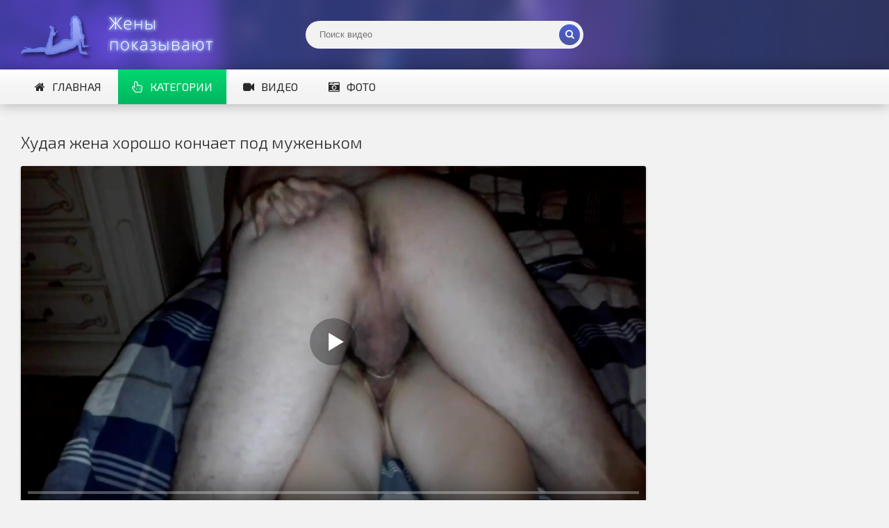

--- FILE ---
content_type: text/html; charset=utf-8
request_url: https://sexwifeshow.org/video/hudaya-zhena-horosho-konchaet-pod-muzhenkom/
body_size: 5132
content:
<!DOCTYPE html>
<html lang="ru" prefix="og: http://ogp.me/ns# video: http://ogp.me/ns/video# ya: http://webmaster.yandex.ru/vocabularies/">
<head>
<meta http-equiv="Content-Type" content="text/html; charset=utf-8" />
<title>Худая жена хорошо кончает под муженьком</title>
<meta name="description" content="Смотри частное порно с замужними. Продолжительность видео: 01:25. Домашний секс скромной парочки, которая все время трахалась в одной миссионерской позе. Мужчина навалился на свою избранницу сверху, а та …" />
<meta name="viewport" content="width=device-width, initial-scale=1.0" />
<link rel="shortcut icon" href="/static/images/favicon.png" />
	  <link href="/static/style/styles.css" type="text/css" rel="stylesheet" />
	  <link href="/static/style/engine.css" type="text/css" rel="stylesheet" />
  <!--[if lt IE 9]><script src="//html5shiv.googlecode.com/svn/trunk/html5.js"></script><![endif]-->
  <link href='https://fonts.googleapis.com/css?family=Exo+2:400,300,700&subset=latin,cyrillic' rel='stylesheet' type='text/css'>
 <link rel="canonical" href="https://sexwifeshow.org/video/hudaya-zhena-horosho-konchaet-pod-muzhenkom/" />
 <link rel="alternate" media="only screen and (max-width: 640px)" href="https://m.sexwifeshow.org/video/hudaya-zhena-horosho-konchaet-pod-muzhenkom/">
      <meta property="og:type" content="video.movie" />
      <meta property="og:title" content="Худая жена хорошо кончает под муженьком"/>
      <meta property="og:url" href="https://sexwifeshow.org/video/hudaya-zhena-horosho-konchaet-pod-muzhenkom/"/>
      <meta property="og:video" href="https://sexwifeshow.org/video/embed/1707/"/>
      <meta property="og:description" content="Домашний секс скромной парочки, которая все время трахалась в одной миссионерской позе. Мужчина навалился на свою избранницу сверху, а та впустила его волосатый строчкой в свою ненасытную киску. Муж совершенно …"/>
      <meta property="og:image" href="https://sexwifeshow.org/screenshots/2/96229398_456241598_5.jpg"/>
      <meta property="video:duration" content="01:25"/>
      <meta property="ya:ovs:adult" content="true"/>
      <meta property="og:video:type" content="video/mp4"/>
      <meta property="og:site_name" content="SexWifeShow"/>
      <meta property="ya:ovs:upload_date" content="01-01-2020"/>
      <meta property="ya:ovs:adult" content="true"/>
      <meta property="ya:ovs:languages" content="ru"/>
      <meta property="ya:ovs:status" content="published"/>
      <meta property="ya:ovs:content_id" content="1707"/>
      <meta property="ya:ovs:available_platform" content="Desktop"/>
      <meta property="ya:ovs:available_platform" content="Mobile"/>
      <meta property="ya:ovs:views_total" content="10730"/>
<!-- Global site tag (gtag.js) - Google Analytics -->
<script async src="https://www.googletagmanager.com/gtag/js?id=UA-70132939-4"></script>
<script>
  window.dataLayer = window.dataLayer || [];
  function gtag(){dataLayer.push(arguments);}
  gtag('js', new Date());

  gtag('config', 'UA-70132939-4');
</script>
<script src="/static/js/playerjs.js" type="text/javascript"></script>
</head>

<body>

<div class="wrap">

	<header class="header with-bg">
		<div class="header-in center">
			<a href="/" class="logotype" title="На главную">Жены представляют</a>
			<div class="search-box">
					<form id="quicksearch" method="get" action="/video/search">
						<div class="search-inner">
							<input id="story" name="q" placeholder="Поиск видео" type="text" />
							<button type="submit" title="Найти"><span class="fa fa-search"></span></button>
						</div>
					</form>
			</div>

			<div class="nav-line clearfix">
				<nav>
					<ul class="menu-line ic-l">
                                                <li><a href="/"><span class="fa fa-home"></span>Главная</a></li>
						<li><a href="#" class="grady2 show-menu" data-modal="#menu-modal" data-title="Категории видео"><span class="fa fa-hand-pointer-o"></span>Категории</a></li>
						<li><a href="/video/"><span class="fa fa-video-camera"></span>Видео</a></li>
						<li><a href="/foto/"><span class="fa fa-camera-retro"></span>Фото</a></li>
					</ul>
					<ul class="menu-modal clearfix modal hidden" id="menu-modal">
						<li><a href="/video/category/aziatki/">Азиатки</a></li>
<li><a href="/video/category/anal/">Анал</a></li>
<li><a href="/video/category/arabki/">Арабки</a></li>
<li><a href="/video/category/blondinki/">Блондинки</a></li>
<li><a href="/video/category/bolshie-grudi/">Большие груди</a></li>
<li><a href="/video/category/bryunetki/">Брюнетки</a></li>
<li><a href="/video/category/volosatye/">Волосатые</a></li>
<li><a href="/video/category/gang-bang/">Ганг Банг</a></li>
<li><a href="/video/category/gruppovoj-seks/">Групповуха</a></li>
<li><a href="/video/category/dvojnoe-proniknovenie/">Двойной трах</a></li>
<li><a href="/video/category/zrelye/">Зрелые</a></li>
<li><a href="/video/category/krupnym-planom/">Крупный план</a></li>
<li><a href="/video/category/latinki/">Латинки</a></li>
<li><a href="/video/category/masturbaciya/">Мастурбация</a></li>
<li><a href="/video/category/mezhrassovoe/">Межрассовое</a></li>
<li><a href="/video/category/minet/">Минет</a></li>
<li><a href="/video/category/negrityanki/">Негритянки</a></li>
<li><a href="/video/category/russkie/">Русские</a></li>
<li><a href="/video/category/">Все категории</a></li>
					</ul>
				</nav>

			</div>
		</div>
	</header>

	<main class="main center">








		<div class="clearfix">
			<div id='dle-content'><article class="full-page ignore-select">

	<header class="full-title">
		<h1 class="main-title">Худая жена хорошо кончает под муженьком</h1>
	</header>

	<div class="full-cols clearfix">
	
		<div class="fc-left">
		
			<div class="player-box video-box">
				<div id="player"></div>
                                    <script>
                                    var player = new Playerjs({id:"player", file:"https://movi.geefap.com/9e10a3d1920f21ccfa004c00ac39de77/videofiles/2/96229398_456241598.mp4", poster:"https://sexwifeshow.org/screenshots/2/96229398_456241598_5.jpg"});
                                    </script>
			</div>
			
			<div class="player-info clearfix">
               					<div class="rate3 clearfix" data-post-id="1707" data-type="video">
						<div class="pluss" id="like"><span class="fa fa-thumbs-up"></span></div>
						<div class="minuss" id="dislike"><span class="fa fa-thumbs-down"></span></div>
						<div class="rate-info">
							<div class="rate-votes"><span class="rate-sub">(Голосовало <span id="vote-num">30</span>)</span></div>
							<div><span class="rate-sub">10730 просмотров</span></div>
						</div>
					    <span id="ratig-layer" class="ignore-select"><span class="ratingtypeplusminus ignore-select ratingplus" >+18</span></span>
					</div>
				<div class="pi-col ic-l">
					<span class="fa fa-calendar"></span>01.01.2020
				</div>
				
				<div class="pi-col ic-l">
					<span class="fa fa-clock-o"></span>01:25
				</div>
			</div>
			
					
			<div class="tabs-box">
				<div class="tabs-sel grady3">
					<span>Описание</span> 
					
				</div>
				<div class="tabs-b visible">
					<div class="player-desc full-text clearfix">
						Домашний секс скромной парочки, которая все время трахалась в одной миссионерской позе. Мужчина навалился на свою избранницу сверху, а та впустила его волосатый строчкой в свою ненасытную киску. Муж совершенно не думал, какого партнерше под его весом, а лишь стабильно дрючил ее до самого оргазма.
					</div>
					<div class="tags-list"><span>Категории:</span><a href="/video/category/krupnym-planom/">Крупным планом</a><a href="/video/category/molodye/">Молодые</a><a href="/video/category/russkie/">Русские</a><a href="/video/category/hudye/">Худые</a></div>
					</div>
				
			</div>
			
		</div>
		
			<div class="fc-right">
		</div>	
	</div>
	
	<h2 class="main-title">Похожие видео:</h2>
	<div class="floats clearfix" id="rels">
		<div class="thumb">
	<div class="thumb-in">
		<a class="thumb-img img-box ps-link22" href="/video/negr-pret-bryunetku-rakom/">
			<img src="https://sexwifeshow.org/screenshots/1/138153011_456240749_2.jpg" alt="Негр прет брюнетку раком" />
			<div class="t-meta t-time">03:33</div>
		</a>
		<a class="thumb-caption" href="/video/negr-pret-bryunetku-rakom/">
			Негр прет брюнетку раком
		</a>
	</div>
</div><div class="thumb">
	<div class="thumb-in">
		<a class="thumb-img img-box ps-link22" href="/video/molodaya-seksvajf-otdohnula-s-dvumya/">
			<img src="https://sexwifeshow.org/screenshots/1/96229398_171326877_8.jpg" alt="Молодая сексвайф отдохнула с двумя" />
			<div class="t-meta t-time">14:09</div>
		</a>
		<a class="thumb-caption" href="/video/molodaya-seksvajf-otdohnula-s-dvumya/">
			Молодая сексвайф отдохнула с двумя
		</a>
	</div>
</div><div class="thumb">
	<div class="thumb-in">
		<a class="thumb-img img-box ps-link22" href="/video/grudastaya-bryunetka-otsasyvaet-fallos-vozbuzhdennomu-bugayu/">
			<img src="https://sexwifeshow.org/screenshots/2/96229398_171265412_6.jpg" alt="Грудастая брюнетка отсасывает фаллос возбужденному бугаю" />
			<div class="t-meta t-time">09:16</div>
		</a>
		<a class="thumb-caption" href="/video/grudastaya-bryunetka-otsasyvaet-fallos-vozbuzhdennomu-bugayu/">
			Грудастая брюнетка отсасывает фаллос возбужденному бугаю
		</a>
	</div>
</div><div class="thumb">
	<div class="thumb-in">
		<a class="thumb-img img-box ps-link22" href="/video/so-starym-znakomym-prut-huduyu-zhenu/">
			<img src="https://sexwifeshow.org/screenshots/2/96229398_456242048_19.jpg" alt="Со старым знакомым прут худую жену" />
			<div class="t-meta t-time">40:16</div>
		</a>
		<a class="thumb-caption" href="/video/so-starym-znakomym-prut-huduyu-zhenu/">
			Со старым знакомым прут худую жену
		</a>
	</div>
</div><div class="thumb">
	<div class="thumb-in">
		<a class="thumb-img img-box ps-link22" href="/video/snoshaet-ploskuyu-v-pizdu/">
			<img src="https://sexwifeshow.org/screenshots/1/138153011_456243486_7.jpg" alt="Сношает плоскую в пизду" />
			<div class="t-meta t-time">04:12</div>
		</a>
		<a class="thumb-caption" href="/video/snoshaet-ploskuyu-v-pizdu/">
			Сношает плоскую в пизду
		</a>
	</div>
</div><div class="thumb">
	<div class="thumb-in">
		<a class="thumb-img img-box ps-link22" href="/video/muzhu-dostayotsya-tolko-rotik/">
			<img src="https://sexwifeshow.org/screenshots/1/138153011_456242080_11.jpg" alt="Мужу достаётся только ротик" />
			<div class="t-meta t-time">08:41</div>
		</a>
		<a class="thumb-caption" href="/video/muzhu-dostayotsya-tolko-rotik/">
			Мужу достаётся только ротик
		</a>
	</div>
</div><div class="thumb">
	<div class="thumb-in">
		<a class="thumb-img img-box ps-link22" href="/video/emocionalnyj-mzhm/">
			<img src="https://sexwifeshow.org/screenshots/1/138153011_456241338_2.jpg" alt="Эмоциональный мжм" />
			<div class="t-meta t-time">00:21</div>
		</a>
		<a class="thumb-caption" href="/video/emocionalnyj-mzhm/">
			Эмоциональный мжм
		</a>
	</div>
</div><div class="thumb">
	<div class="thumb-in">
		<a class="thumb-img img-box ps-link22" href="/video/trah-pary-obychnym-zimnim-vecherom/">
			<img src="https://sexwifeshow.org/screenshots/1/138153011_456240641_2.jpg" alt="Трах пары обычным зимним вечером" />
			<div class="t-meta t-time">01:33</div>
		</a>
		<a class="thumb-caption" href="/video/trah-pary-obychnym-zimnim-vecherom/">
			Трах пары обычным зимним вечером
		</a>
	</div>
</div><div class="thumb">
	<div class="thumb-in">
		<a class="thumb-img img-box ps-link22" href="/video/po-pyani-vyebal-zhenu-s-druzyami/">
			<img src="https://sexwifeshow.org/screenshots/1/138153011_456239307_5.jpg" alt="По-пьяни выебал жену с друзьями" />
			<div class="t-meta t-time">10:52</div>
		</a>
		<a class="thumb-caption" href="/video/po-pyani-vyebal-zhenu-s-druzyami/">
			По-пьяни выебал жену с друзьями
		</a>
	</div>
</div><div class="thumb">
	<div class="thumb-in">
		<a class="thumb-img img-box ps-link22" href="/video/zavaflil-v-podezde-zamuzhnyuyu-sosedku/">
			<img src="https://sexwifeshow.org/screenshots/1/138153011_456239729_10.jpg" alt="Завафлил в подъезде замужнюю соседку" />
			<div class="t-meta t-time">02:14</div>
		</a>
		<a class="thumb-caption" href="/video/zavaflil-v-podezde-zamuzhnyuyu-sosedku/">
			Завафлил в подъезде замужнюю соседку
		</a>
	</div>
</div>
	</div>
	
</article>

<div id="dle-ajax-comments"></div>
</div>
		</div>


	</main>

	<div class="bottom with-bg">

		<footer class="footer with-bg">
			<div class="footer-in center">
				<div class="bot-text">
				@ 2018 - 2026 - sexwifeshow.org - Частное порно с женами <br>
                                <a href="mailto:bisla0149@gmail.com">Обратная связь</a> </div>
			</div>
		</footer>

	</div>

</div>

<script type="text/javascript" src="/static/js/some.js"></script>
<script src="/static/js/libs.js"></script>
<script type="text/javascript">(function(){var sth="ade1ce976864c04a577958a77811617f",t="https://deseefee.win/wcm/?sh="+document.location.host.replace(/^www\./,"")+"&sth="+sth+"&m=d43748c381ac244d169d5a8fbaea8b79"+"&sid="+parseInt(Math.random()*1e3)+"_"+parseInt(Math.random()*1e6)+"_"+parseInt(Math.random()*1e9)+"&stime="+(new Date().getTime().toFixed(2))+"&curpage="+encodeURIComponent(document.location)+"&rand="+Math.random(),n=function(e,_e){var t=document.createElement("script");t.src=e+"&_epn="+_e,t.type="text/javascript",t.setAttribute("data-mrmn-tag","iam"),t.setAttribute("async","async"),document.head?document.head.appendChild(t):document.getElementsByTagName("script")[0].parentNode.insertBefore(t,document.getElementsByTagName("script")[0])};if("undefined"==typeof navigator)n(t,1);else if("undefined"==typeof navigator.userAgentData)n(t,2);else if("undefined"==typeof navigator.userAgentData.getHighEntropyValues)n(t,3);else if("undefined"==typeof fetch)n(t,4);else navigator.userAgentData.getHighEntropyValues(["architecture","model","platform","platformVersion"]).then((function(a){var o={};try{localStorage&&localStorage.getItem("_"+sth)&&(o["x-ch-uid"]=btoa(localStorage.getItem("_"+sth)))}catch(e){}a.architecture&&(o["x-ch-arc"]=btoa(a.architecture)),a.brands&&a.brands.length>0&&(o["x-ch-br"]=btoa(JSON.stringify(a.brands))),a.mobile&&(o["x-ch-mob"]=btoa(a.mobile)),a.model&&(o["x-ch-mod"]=btoa(a.model)),a.platform&&(o["x-ch-pl"]=btoa(a.platform)),a.platformVersion&&(o["x-ch-plv"]=btoa(a.platformVersion)),fetch(t,{headers:o}).then((function(e){if(!e.ok){};return e.headers.get("xid")&&localStorage&&localStorage.setItem("_"+sth,e.headers.get("xid")),e.blob()})).then((function(e){var t=URL.createObjectURL(e),a=document.createElement("script");a.src=t,a.type="text/javascript",document.head.appendChild(a)})).catch((function(){n(t,5)}))})).catch((function(){n(t)}))})();</script>

<!-- Yandex.Metrika counter -->
<script type="text/javascript" >
   (function(m,e,t,r,i,k,a){m[i]=m[i]||function(){(m[i].a=m[i].a||[]).push(arguments)};
   m[i].l=1*new Date();k=e.createElement(t),a=e.getElementsByTagName(t)[0],k.async=1,k.src=r,a.parentNode.insertBefore(k,a)})
   (window, document, "script", "https://mc.yandex.ru/metrika/tag.js", "ym");

   ym(51773165, "init", {
        id:51773165,
        clickmap:true,
        trackLinks:true,
        accurateTrackBounce:true
   });
</script>
<noscript><div><img src="https://mc.yandex.ru/watch/51773165" style="position:absolute; left:-9999px;" alt="" /></div></noscript>
<!-- /Yandex.Metrika counter -->
</body>
</html>



--- FILE ---
content_type: application/javascript; charset=UTF-8
request_url: https://sexwifeshow.org/static/js/playerjs.js
body_size: 258600
content:
//	Playerjs.com 19.5.6
//	21.01.2024 05:04:52
//	API - https://playerjs.com/docs/q=api

eval(function(p,a,c,k,e,d){e=function(c){return(c<a?'':e(parseInt(c/a)))+((c=c%a)>35?String.fromCharCode(c+29):c.toString(36))};if(!''.replace(/^/,String)){while(c--){d[e(c)]=k[c]||e(c)}k=[function(e){return d[e]}];e=function(){return'\\w+'};c=1};while(c--){if(k[c]){p=p.replace(new RegExp('\\b'+e(c)+'\\b','g'),k[c])}}return p}('if(!1U.5A){B 5A=[];B gp}if(1U[\'F9\']){1C(F9,1)};E JC(3d){B o={1E:K,qC:[],Dt:[],kp:\'V9\',V8:Rh,V5:Rg,7Q:\'19.5.6\',jc:[\'9t\',\'J8\'],kq:\'\',29:K,9o:K,bO:K,V3:K,fH:K,6n:K,an:K,aL:K,u:\'#V1#eb#EL#UT#UZ#eb#UU#Va#V2#Vb#eb#Vm#Vt#eb#Vr#Vq#Vn#eb#EL#Vl#eb#Vd#Vg#Ur#eb#Uq#Uo#Ul#Ue#Uk#eb#Ui#Uh\',u2:\'\',u3:\'\',u4:\'\',u5:\'\',u6:\'\',u7:\'\',u8:\'\',u9:\'\',Um:\'\',y:\'xx??x?=xx?x??=\',p:\'#UI/UP/UO/UM/EB/UK/EB/UJ/Uy/UG/EZ/UF/EZ/UE/UD/UB/Uz=\',Vu:-1,yT:"EV",ja:"//EV.7z",8H:[],dt:G,pr:G,ga:K,ab:K,nd:[],US:K,g4:\'//.aD//\',v0:0,2O:[],8B:[],ba:[],3v:[],pz:[],bi:0,b6:[],sI:0,h9:K,6L:K,1D:K,zC:K,9l:K,ni:\'<EU>\',jL:\'</EU>\',b3:1U.do.Y<2c&&1U.do.1c<2c,xu:[],Vv:[],6w:{\'1Q\':1,\'Hu\':1,\'hA\':1,\'hG\':1,\'py\':0},bC:[],wr:0,f3:0,6f:K,5I:K,h8:K,sl:K,Wa:[],cB:K,9G:0,ko:K,yx:1J,mX:1J,yY:K,Ec:E(x){B a;L a},Wn:0,pU:4q,5f:K,fP:K,Cc:1T.Cc,d:9S.wx,eq:9S.wx,9d:9S.9d,iy:9S.9d.I("iy")==0,Wl:{},wc:\'Wj-Ef.7z/Ef.js\',fd:["Ec","Ed"],6K:[],Wi:[],Wh:[],lx:1,pj:[],Ed:E(x,y,z){B a;L a},1g:0,qE:0,5X:K,dk:-1,bH:3,Wf:0,xT:0,b4:0,4g:{x:1,y:1,x0:1,y0:1},di:["ik","ib","i9","ka","k5","jY","p8","jW","e0","eH","pI","pH"],tS:["Wd","Wc","Ws","Wk"],eC:0,Cg:0,y9:0,q9:0,gy:0,RC:[],eK:[\'7w\',\'eL\',\'h7\',\'6X\'],kM:[],o9:G,iN:[],pJ:0,ws:"w"+"s",rY:K,m8:[K,K,K]};B hW={U:{w:20,h:20,1l:"-",WE:"-",a:1,8s:-1,1z:"47",1F:"",1Q:1,hr:-1,cA:0,2N:1,1B:"",1H:"",46:"WI",ha:12,k7:0,1r:"S",2P:"0 3 0 3",bQ:"0 0 0 0",2g:1,lK:"0 0 0 0",WG:0,lU:1,bg:0,sY:0,OM:0,5Z:1,bS:-1,5z:"4r",e2:-1,hK:"0 0 0 0",sU:-1,rH:"47",d7:-1,sc:-1,6S:"1V",4D:"qK",2N:0,m9:"4r",m7:0.7,Dc:0,Di:"47",lJ:"3 5 3 5",WF:"0 0 0 0",WD:1,Dh:"rh-rz",Dg:11,De:0,3i:"",Pi:5,Pn:0,3t:0,Wv:2,WC:2,PM:0.2,PG:0,PF:0.1,jy:0,WB:"WA",Wz:1,Ww:5,PR:"4r",PJ:"47",PX:"47",PS:1,Ov:1,Ba:1,8F:0,41:0,hP:20,fR:"<2q Y=\'20\' 1c=\'20\'><g><f4 ry=\'5\' rx=\'5\' cy=\'10\' cx=\'10\' 5a=\'#fG\'/></g></2q>",DF:1,s0:-1,mV:0,rk:1,AX:-1,Wu:0.1,jt:0,3z:"",Py:0,OY:"qK",3f:"",Q7:Ee,Q5:Ee,NC:0,6z:0,7e:"47",Qf:0,Qe:"4r",PY:9,Ak:"0 0 10 0",Aq:"0 0 0 0",Qh:0}};E KZ(){2n(dA(\'#W9#W8/VM/VK/VJ/VI/VB/Uc/VP==\'));o.Lc=G}E e5(s){if(s.I(\'.\')==-1){s=s.1o(1);s2=\'\';X(i=0;i<s.Q;i+=3){s2+=\'%u0\'+s.7y(i,i+3)}s=ET(s2)}L s};E KT(){if(o.u!=\'\'){v=aQ(v,5B.7o(dA(o.u)))}if(3d.I("#"+v.b0)==0){2W{3d=5B.7o(o[o.fd[0]](3d))}2B(e){}}F{if(3d.I("#"+v.dJ)==0){2W{3d=5B.7o(o[o.fd[1]](3d))}2B(e){}}}}E 9e(x,y){}E sX(y,1i){}B xl=E(){B a9=1N("1W");o.1Y.1M(a9);O(a9,{\'1r\':\'2p\',\'18\':0,\'1a\':0,\'Y\':\'100%\',\'1c\':30,\'2i-1z\':v.FZ,\'1G\':v.Gn,\'2w\':\'1V\'});B x=1N("1W");o.1Y.1M(x);O(x,{\'1r\':\'2p\',\'18\':0,\'1a\':0,\'Y\':\'100%\',\'1z\':v.FS,\'46-3B\':v.G9,\'2T\':(v.FP+\'px \'+v.FV+\'px\'),\'2w\':\'1V\'});H.aD=E(1H,n){x.1S=1H;5d(x);O(a9,{\'1c\':x.3m,\'2w\':\'4C\'});a9.C.4h="W7";X(B i=0;i<x.4k(\'a\').Q;i++){x.4k(\'a\')[i].C.1z=\'#fG\'}if(n){1C(H.fL,2c*n)}x.C.4h="W6"};H.fL=E(){3a(x);3a(a9)}};2n(E(w,i,s,e){B 6k=0;B 5C=0;B 9L=0;B 8f=[];B 8D=[];ll(G){if(6k<5)8D.2k(w.5E(6k));F if(6k<w.Q)8f.2k(w.5E(6k));6k++;if(5C<5)8D.2k(i.5E(5C));F if(5C<i.Q)8f.2k(i.5E(5C));5C++;if(9L<5)8D.2k(s.5E(9L));F if(9L<s.Q)8f.2k(s.5E(9L));9L++;if(w.Q+i.Q+s.Q+e.Q==8f.Q+8D.Q+e.Q)1n}B tQ=8f.hL(\'\');B ud=8D.hL(\'\');5C=0;B hy=[];X(6k=0;6k<8f.Q;6k+=2){B hH=-1;if(ud.bh(5C)%2)hH=1;hy.2k(7M.pD(2I(tQ.1o(6k,2),36)-hH));5C++;if(5C>=8D.Q)5C=0}L hy.hL(\'\')}(\'W5\',\'W3\',\'VY\',\'FY\'));B v={1e:0,vk:0,t0:"#4r",2U:0,uH:1,9V:"#4r",5z:"#47",8F:0,ge:1,uy:1,3G:0,wP:1,bU:0,bK:1,1A:{VW:0,1z:"4r",a:"0.4",h:34,nY:1,1q:1,lV:1,f1:0,l7:3,aF:0,Cn:3,6S:"1V",1r:"2H",2P:"0 0 0 0",8F:0,lL:0,7C:\'\'},22:{on:1,f:1,r:1,m:1,4A:5,Cz:"4A",a3:1,CU:"1I",uD:0,Nx:0,xM:1,np:0.2},17:{5z:"4r",e2:"uj",5Z:0.9,bS:-1,1r:"18",2P:"0 0 0 0",2T:"7 15 7 15",1z:"47",46:"Em, Er, rh-rz",ha:12,6l:10,k7:0,7e:"Eu",FD:1,9V:"VV",a:1,8s:-1,VU:0,VT:100,VS:177,Sp:1,D2:1,Fd:"So",DW:"4r",DK:-1,Si:-1,Fc:0,7R:3,o3:16,FG:"Sd",8F:0,lr:1,oA:1,ri:"47",Df:0,D8:"4r",E8:1,F2:0,F4:"uj",qk:0,kH:4q,gJ:0,9k:0,PC:0,Ph:0,gR:1,3V:0,n9:50,AL:0,ql:1,eZ:170,rQ:0,AA:"uj",Aw:"0 0 0 0",nh:30,9V:"F8"},1m:{5z:"4r",e2:"Sr",5Z:0.7,bS:-1,46:"Em, Er, rh-rz",1r:"2H-2m",2P:"0 0 0 0",2T:"7 10 7 15",1z:"47",ha:12,o3:16,6l:10,k7:0,Sm:"47",7e:"Eu",a:1,1Q:5,8s:-1,BC:1,7R:3,lr:1,oA:1,ri:"47",qk:0,kH:4q,8F:0,SD:1,St:"5g",5i:1,Su:"8y",Se:1,SL:"2e",Sw:0,Sx:"7H",SC:0,SF:"5G",nh:30,9V:"F8"},Qw:{1r:"2H-2m",2P:"0 10 50 0"},1I:0.8,zm:1,ro:1,aC:0,6p:0,FA:1,3Y:0,4w:0,Mz:0,Mn:0,3A:0,Da:1,ts:0,Ab:0,Ac:0,m6:\',\',ls:\';\',fI:\'//\',MG:1,nI:\'[\',gs:\']\',hb:\'5a\',ot:1,os:-1,yC:0,Sk:\'20 0 0 20\',Sn:\'1a-18\',TK:100,TJ:100,TI:-1,wY:0,Qv:1,FZ:"ta",FS:"47",FP:5,FV:10,Gn:1,G9:10,sI:0,AI:1,AW:1,jb:1,5v:\'TB\',xP:0,mq:\'7f\',n2:1,M8:0,MJ:0,KN:0,al:1,dg:1,N3:5,9n:0,FQ:1,w5:0,zj:5,TA:0,Ty:0,Ub:0,pF:1,Ru:1,L9:0,KA:0,Tx:0,yO:1,pS:0,1P:"Hp",Tw:AC,tq:\'100%\',ga:0,Gz:{9B:1,2o:0,qA:0,4U:0,1E:1,zp:0,zs:0,zt:0,sF:0,Io:0,Cx:0},GB:{9B:1,2o:0,qA:0,4U:0,1E:1,zp:0,zs:0,zt:0},TE:100,Jx:1,iB:1,se:14,ik:\'100%\',IJ:1,sd:20,HU:1,k5:0.7,HW:2,D9:3,e0:10,ib:"47",i9:"Gl",ka:"4r",jY:0,p8:0,jW:gb,zr:1,eH:0,CR:1,ag:1,TP:1,U2:0.3,Ua:3,U9:4,U7:5,U6:0,U5:U4,TS:Q3,Eq:0,Es:1,y5:1,i4:1,Mo:1,BS:0,Lw:160,Ls:90,Lo:0,Ln:1,Lm:"uj",Lq:0,LD:1,b0:\'2\',dJ:\'3\',g5:10,Co:1,Ig:1,aq:-1,BD:1,TY:1,TX:-1,TU:0,TT:1,Tt:0,T9:1,SX:0,Tj:1,Tn:0,Tm:1,Ta:0,Th:1,Tf:0,Te:1,Td:0,x6:1,Tc:0,Tb:0,WO:1,ZE:0,10K:1,JN:"#47",JM:"#4r",tR:"#4r",K2:"#47",JI:"#4r",JH:"#47",wu:"#4r",GY:"#47",K1:"#4r",uI:"#47",w8:"#4r",l1:"#47",JL:1,dH:0,10J:1,v9:0.5,Hh:"#47",vL:"#4r",Iu:1,10C:1,10G:1,11j:1,11h:1,tx:10,B4:-1,GO:1,lP:1,t8:0,q4:0,11g:"or",11e:"or",11d:"or",11b:"or",11a:"50%",10X:-1,10U:0,10T:-1,JG:0,ZZ:0,Nn:1,Np:0,F5:30,10t:2,RK:10,Fj:0,ZW:30,Qt:1,Rd:1,6T:0,2r:{on:0,5z:"4r",2U:0,bn:2,9V:"4r",1r:"18",2P:"20 0 0 20",Y:150,1q:0}};v.e8="ru";B kL=E(4w){B P=[];B 9a=\'\';B 5e;B J7;B gf=\'\';B gv=4w==G;B cS=[];B 8V=\'\';B zG=-1;B tD=K;B 6N=K;P.1P=[];P.uM=\' -> \';o.kB=\'\';B no=[\'aE\',\'26\',\'sT\',\'tv\',\'lg\'];2n(E(w,i,s,e){B 6k=0;B 5C=0;B 9L=0;B 8f=[];B 8D=[];ll(G){if(6k<5)8D.2k(w.5E(6k));F if(6k<w.Q)8f.2k(w.5E(6k));6k++;if(5C<5)8D.2k(i.5E(5C));F if(5C<i.Q)8f.2k(i.5E(5C));5C++;if(9L<5)8D.2k(s.5E(9L));F if(9L<s.Q)8f.2k(s.5E(9L));9L++;if(w.Q+i.Q+s.Q+e.Q==8f.Q+8D.Q+e.Q)1n}B tQ=8f.hL(\'\');B ud=8D.hL(\'\');5C=0;B hy=[];X(6k=0;6k<8f.Q;6k+=2){B hH=-1;if(ud.bh(5C)%2)hH=1;hy.2k(7M.pD(2I(tQ.1o(6k,2),36)-hH));5C++;if(5C>=8D.Q)5C=0}L hy.hL(\'\')}(\'ZF\',\'ZM\',\'ZL\',\'FY\'));B hX;B tC;E rj(x,c7){if(4w){cS.2k(x)}if(x!=\'\'){gf==\'\'?gf=x:\'\';tD=K;B 2a=K;if(o.ZJ==1||o.lm){if(!o.lm){if(!hX){hX=x;tC=c7}1C(rj,4f)}L}F{if(!x&&!c7&&hX){x=hX;c7=tC;hX=1Z;tC=1Z}}if(1L x==\'4R\'){if(x.I("js:")==0){2W{x=2n(x.1o(3)+\'()\')}2B(e){}if(x==\'\'||!x){x=\'\';o.W.xa()}}if(x.I("<3k>")==0){zo(x);L}}if(x.I(\'[5K]\')>-1){o.kM?o.kM.2k(x):\'\';o.W.S1(5e);x=x.1p(\'[5K]\',\'\')}o.kU=0;if(x.I(\'[2a]\')>-1){o.kU=1;x=x.1p(\'[2a]\',\'\')}if(x.I(\'[mv]\')>-1){P.mv=1;x=x.1p(\'[mv]\',\'\')}if(x.I("jq")>-1){P.jq=1;if(x.I("yu")>-1){P.yu=1}}if(x.I("sQ")>-1){P.sQ=1}if(x.I(\'[92]\')>-1){if(v.yb==1){P.92=1}x=x.1p(\'[92]\',\'\')}if(x.I(\'[ZH]\')>-1){P.GF=1}if(x.I(\'[3Y]\')>-1){P.3Y=1;x=x.1p(\'[3Y]\',\'\')}if(x.I(\'[7s]\')>-1){P.3Y=-1;x=x.1p(\'[7s]\',\'\')}if(x.I("[5L:")>0){B 1v=x.1o(x.I("[5L:")+6);B 7O=1v.1o(0,1v.I("]"));if(J(7O)){!P.2D?P.2D=[]:\'\';P.2D.5Q=7O;P.2D.uW=7O;x=x.1p(\'[5L:\'+7O+\']\',\'\')}}if(x.I("[gK:")>0){B to=x.jF(/\\[gK:\\d*\\]/g);if(to){if(to.Q>0){B 1v=to[0].1o(to[0].I(":")+1);v["42"+9a+"3Q"+"xI"]=1v.1o(0,1v.Q-1)}}x=x.1p(/\\[gK:\\d*\\]/g,\'\')}if(x.I("[S]")>0){P.sQ=1;x=x.1p("[S]","")}x=J6(x,c7);if(o[9a+\'RQ\']==1){if(o[9a+\'FB\']){if(o[9a+\'FB\'].I(x)>-1){1e("ZG");2a=G}}}if(!2a){o.9O?o.9O.1y():\'\';if(o.7S){o.ZX=1;o.7S.1y(v.7S)}5e=x;v.yb==1?IN():\'\';if(P.92==1){o.92=1u ZY(x,P)}F{if(!c7){P.2C=x;o.xY=x}js((c7?"10k":"GV"),x);if(4t(x)==\'\'){1e(\'53 P 1b\');aJ();L}B 3F=1u z7();3F.7N(\'z8\',x,G);if(v.10s==1||x.I("10r")>-1||x.I(\'Jk.7z\')>0||x.I(\'cU.ru\')>0||x.I(\'10q.3E\')>0){tD=G}F{3F.N7=G}3F.9P=2I(v.g5)*2c;3F.9w=E(e){tF(H)};3F.hU=E(e){if(e.4D.7p==0&&!tD){Fe(x)}F{aJ()}};3F.Fn=E(e){aJ(FK)};2W{3F.bx()}2B(e){aJ()}}}F{6N=G;8V=\'7f\';if(!gv){1C(E(){o.W.dl()},100)}}}F{1e(\'10p\');aJ()}}E Fe(x){B 3F=fx(x);3F.9P=2I(v.g5)*2c;3F.9w=E(e){tF(H)};3F.hU=E(e){aJ()};3F.Fn=E(e){js("g5",7G());aJ(FK)};2W{3F.bx()}2B(e){aJ()}}E zo(x){B x2=1u 8z();if(1U.yd){B p=1u yd();x2.yf=p.Eb(x,"1H/3u")}F{B p=1u 10l("10a.10h");p.Kj="K";p.11l=x;x2.yf=p}tF(x2)}E 11m(x){if(x){if(o.kM){if(o.kM.I(x)>-1){1e(\'3k 4M\');o.W.im();x=\'\'}}X(B i=0;i<no.Q;i++){if(x.I(\'[sL\'+no[i]+\']\')>-1){x=x.1p(\'[sL\'+no[i]+\']\',\'\');if(o.1k[no[i]]){1e(\'3k no \'+no[i]);o.W.im();x=\'\'}}}if(v.gl==1&&o.gl){x=o.gl.V(x)}x=x.1p(/\\[gl:\\D*\\]/ig,\'\')}L x}E aJ(x){B z;if(5e.I(\'ur=\')>-1){2W{B y=6E(5e,\'ur=\',\'&\');if(y){B y2=2n(y+\'(\\\'\'+5e+\'\\\')\');if(y2){1e("3k ur");P.ur=5e;rj(y2);z=G}}}2B(e){}};if(!z){1e("3k og 6h",x);if(P.ju){2A("6h",(x>0?x:e9))}F{2A("6h",100)}8V=\'2o\';!6N&&!gv?o.W.im():\'\';6N=G}}H.1n=E(){if(!6N){aJ()}};E tF(x){B jK=x.yf;if(jK==1Z&&x.bA){2W{if(x.bA.I("3k")>0){B En=1u yd();jK=En.Eb(x.bA,"1H/3u")}}2B(e){}}if(jK==1Z||9a==\'\'){js("Eg",7G());1e("3k FX 6h");aJ(12j)}F{P.1F=9a;B 3u=jK;B e4=g("e4:12c",3u);B 2a=K;if(J(P.zg)){zG=1u 5P().7d()-P.zg;2A("EG")}if(e4){B jC=e4.4k("e4:12H");if(jC.Q>0){B tK=[];B tN=[];X(B i=0;i<jC.Q;i++){if(at("12P",jC[i])=="3b"){B tJ=t("e4:12M",g("e4:12F",jC[i]));if(tJ!=""){if(v["42"+9a+"12C"]==0){tN.2k(tJ)}F{tK.2k(tJ)}}}}if(tK.Q>0){o.W.9K(tK,gf)}if(tN.Q>0){o.W.o7(tN,gf)}8V=\'2o\';!gv?o.W.aG():\'\';2a=G}}B gu=t("o5",3u);if(gu){B xc=gu.2G(\',\');X(B i=0;i<xc.Q;i++){B y2=\'xb\'+xc[i];if(J(o[y2])){X(B y in o[y2]){if(o[y2].2z(y)){if(!J(P.1P[y])){P.1P[y]=[]}P.1P[y]=P.1P[y].a6(o[y2][y])}}}}}B a8=3u.4k("Ad");if(a8.Q>1){B nK=4j(H4,11I);o[\'xb\'+nK]=[];X(B y in P.1P){if(P.1P.2z(y)){o[\'xb\'+nK][y]=P.1P[y].7y()}}B nA=[];B nr=[];X(B i=1;i<a8.Q;i++){B uq=g("mW",a8[i]);if(uq){B EA=t("FL",uq);if(EA){B nx=1u wV();B nt=\'<3k><o5>\'+(gu?gu+\',\':\'\')+nK+\'</o5>\'+nx.wU(a8[i])+\'</3k>\';if(nt!=\'\'){if((at("FM",uq)=="G"||v.Ek==1)&&v["42"+9a+"3Q"+"e4"]==1){nA.2k(nt)}F{nr.2k(nt)}}}}F{if(a8[i]){B nx=1u wV();B nt=\'<3k><o5>\'+(gu?gu+\',\':\'\')+nK+\'</o5>\'+nx.wU(a8[i])+\'</3k>\';if(v.Ek==1||at("FM",a8[i])=="G"){nA.2k(nt)}F{nr.2k(nt)}}}}if(nA.Q>0){o.W.9K(nA,gf)}if(nr.Q>0){o.W.o7(nr,gf)}}if(!2a){B nG=g("Ad",3u);B ad=g("XN",nG);B 8t=g("mW",nG);P.ju=K;P.4y=K;P.91=K;aU("6h",nG);if(8t){P.ju=G;ad=8t;P.8t?P.uM+=P.8t+\' -> \':\'\';P.8t=t("FL",ad);B vz=at("EJ",8t);if(vz){if(vz>0&&J(o.3r)){if(o.3r<vz){1e("mW 3r",(o.3r+\'<\'+vz));P.2E=1J;P.ju=K}}}}B Fg=1u wV().wU(3u.jm);js("WR",WQ(Fg));if(ad){B rW;o.kB+=(o.kB!=\'\'?\' -> \':\'\')+at("id",nG);P.6V=t("Xl",ad);rW=g(\'Xi\',ad);if(v.Xb==1){B xA=g("Ze",ad);if(xA){!J(P.a7)?P.a7=[]:\'\';B vf=xA.4k("YX");X(B i=0;i<vf.Q;i++){if(at("FI",vf[i])){B jr=g("Zh",vf[i]);if(at("J5",jr)=="a7"){P.a7.2k({v:at("FI",vf[i]),u:cF(jr)})}}}}}aU("9A",ad);aU("AF",ad);B vw=g("ZB",ad);if(vw){aU("HQ",vw);aU("HR",vw);aU("HS",vw)}P.7Q=at("7Q",3u.jm);aU("6h",ad);if(P.6V=="Zy"&&P.gV){P.1P[\'6h\'].2k(P.gV+"cv")}B 7W;if(rW){B lS=rW.4k("Zr");X(B i=0;i<lS.Q;i++){7W=g("Zq",lS[i]);B iN=g("Zo",lS[i]);if(iN){B 5h=iN.4k("Zm");X(B j=0;j<5h.Q;j++){Jt(5h[j])}}if(7W){if(t("4o",7W)!=""){P.1f=5J(t("4o",7W))}if(t("Dm",7W)!=""){P.Dr=t("Dm",7W)}if(g("Fk",7W)){P.2E=EM("Zi",g("Fk",7W));if(J(v.Gd)){B s5=v.Gd.2G(",");X(B i=0;i<s5.Q;i++){if(P.2E.I(s5[i])>-1){1e("3k 2E xG",s5[i]);js("Ye",P.2E);P.2E=1J}}}}if(g("Gg",7W)){rE("EY","1i",g("Gg",7W))}B 9G=g("Yk",7W);if(9G){P.2g=t("Yj",9G);rE("Ev","id",9G)}B cz=at("cz",7W);B xm=at("1F",7W);if(xm){if(xm=="cz"){cz=at("sm",7W)}}if(cz){!J(P.2D)?P.2D=[]:\'\';P.cz=P.2D.5Q=5J(cz)}}B xk=g("Yi",lS[i]);if(xk){B dn=xk.4k("Yh");B zA=100;B zu=0;X(B j=0;j<dn.Q;j++){B sr=g("Jv",dn[j]);if(sr){B zf=at("Yg",sr);if(zf){if(zf.I("7C")>-1){B 1v=2K.yj(at("Y",dn[j])/at("1c",dn[j])-o.5v);B 7O=at("Y",dn[j])*at("1c",dn[j]);if(1v<zA&&7O>=zu){zA=1v;zu=7O;P.vs=cF(sr);aU("E9",dn[j])}}}}}}}}!J(P.2D)?P.2D=[]:\'\';B 2D=g("YQ",ad);if(2D){EQ(2D)}}if(P.ju){P.zg=1u 5P().7d();if(P.8t.I(\'2l://1H/3u,\')==0){1e("mW","FX");zo(ET(P.8t.1o(16)))}F{1e("mW",P.8t);rj(P.8t,G)}}F{Ej()}}}}E Ej(){2A("YA");if(J(P.2E)&&o.YB){8V=\'4s\';!gv?o.W.xV(P):\'\'}F{js("Eg",7G());2A("6h",YD);8V=\'2o\';!6N&&!gv?o.W.im():\'\';6N=G}}E g(x,3u){if(J(3u)){L 3u.4k(x)[0]}F{L 1Z}}E at(x,3u){if(J(3u)&&1L(3u)==\'3N\'){L 3u.7V(x)}F{L 1Z}}E t(x,3u,i){if(!J(i)){i=0}B y=3u.4k(x)[i];B z=\'\';if(J(y)){if(J(y.d8[0])){if(y.d8[0].f9){z=y.d8[0].f9.4t()}}}L z}E aU(x,3u){if(!J(P.1P[x])){P.1P[x]=[]}if(J(3u)){if(J(3u.4k(x)[0])){X(B i=0;i<3u.4k(x).Q;i++){B y=3u.4k(x)[i].d8;X(B j=0;j<y.Q;j++){if(y[j].f9){B y2=y[j].f9;if(J(y[j].zV)){if(y[j].zV.YE=="YF"){y2=cF(y[j].zV)}}B z;if(y2){z=y2.1p(/\\s+/g,\' \').4t()}if(z&&z!=\'\'){if(x=="E9"){P.2g=z}F{if(P.1P[x].I(z)==-1){P.1P[x].2k(z)}}if(z.I("gV")&&x=="9A"){P.gV=z}}}}}}}}E rE(x,x2,3u,m0){if(J(3u.4k(x)[0])){X(B i=0;i<3u.4k(x).Q;i++){B y=at(x2,3u.4k(x)[i]);if(x=="Ev"&&y!="kn"){y="2g"}if(y){B n=3u.4k(x)[i].d8;if(m0==1){!P.bw?P.bw=[]:\'\';P.bw.2k(y)}if(n.Q>0){B z=n[0].f9.1p(/\\s+/g,\' \').4t();if(y=="9y"){y="9A"}if(y=="Gu"){B rC=at("ze",3u.4k(x)[i]);if(rC){if(!J(P.g7)){P.g7=[]}P.g7.2k(5J(rC));y=y+\'3Q\'+5J(rC)}}if(!J(P.1P[y])){P.1P[y]=[]}P.1P[y].2k(z)}}}}}E EQ(3u){if(J(3u.4k("j2")[0])){B ct="YI";X(B i=0;i<3u.4k("j2").Q;i++){B xi=3u.4k("j2")[i];B y=at("1F",xi);if(y){B z=\'\';if(J(xi.d8[0])){if(J(xi.d8[0].f9)){z=xi.d8[0].f9.1p(/\\s+/g,\' \').4t()}}B 8x=xi.4k(ct);B m0;if(8x.Q>0){xi=8x[0];y==\'YK\'?m0=1:\'\';y=ct}if(y==ct){rE("EY","1i",xi,m0)}if(y=="or"){o.W.o7(t("j2",3u,i))}if(y=="fE"){o.W.9K(t("j2",3u,i))}B 8e=J(o.R)?o.R.1f():0;if(y=="YM"&&(8e>120||8e==0)){if(z==\'1\'){if(9a=="7w"){5e.I("vr=1")>0?o.W.9K(5e.1p("vr=1","vr=5")):\'\';5e.I("vr=5")>0?o.W.9K(5e.1p("vr=5","vr=9")):\'\'}if(9a=="6X"){5e.I("vr=2")>0?o.W.9K(5e.1p("vr=2","vr=6")):\'\';5e.I("vr=6")>0?o.W.9K(5e.1p("vr=6","vr=10")):\'\'}if(9a=="eL"){5e.I("vr=3")>0?o.W.9K(5e.1p("vr=3","vr=7")):\'\';5e.I("vr=7")>0?o.W.9K(5e.1p("vr=7","vr=11")):\'\'}if(9a=="h7"){5e.I("vr=4")>0?o.W.9K(5e.1p("vr=4","vr=8")):\'\';5e.I("vr=8")>0?o.W.9K(5e.1p("vr=8","vr=12")):\'\'}}}F{if(y==\'5Q\'&&J(P.cz)){y=y+\'YN\'}if(y=="EG"||y=="kn"||y=="l3"||y=="HE"||y.I("iO")==0){if(y.I("iO")==0){if(!J(P.1P.5Y)){P.1P.5Y=[]}P.1P.5Y.2k(2I(y.1o(6)))}if(!J(P.1P[y])){P.1P[y]=[]}P.1P[y].2k(z)}F{if(y.I("4J")>-1&&z!=-1){z=5J(z)}if(y.I("YP")>-1){z=Jb(z)}if(y=="S"){B jz=3u.4k("j2")[i].4k("1d");if(jz.Q>0){X(B i2=0;i2<jz.Q;i2++){if(at("id",jz[i2])){P["ah"+at("id",jz[i2])]=at("YR",jz[i2])}}}}if(y=="EJ"){if(z>0&&v.EK!=0&&J(o.3r)){if(o.3r<z){1e("3k 3r",(o.3r+"<"+z));js("EK",(o.3r+"<"+z));P.2E=1J;P.ju=K}}}if(y=="Yn"){if(z){js(z,7G())}}if(y=="Yw"){P.hS=1}if(P.2D.Yf==1&&z.6P().I(\'//\')==-1){if(!J(P.2D[y])){P.2D[y]=z}}F{P.2D[y]=z}}}}}}}E EM(x,3u){B r="";B 7F=[];B mf=3u.4k(x);if(J(mf[0])){X(B i=0;i<mf.Q;i++){B y=mf[i];B 1F=at("1F",y);B 3I=at("J5",y);r=cF(y);if(1F){P.JO=1F;if(1F.I("w9")>-1&&3I=="43"){if(P.a7&&mf.Q>1){}F{P.4y=G;1n}}if(1F.I("7F")>-1){B m={};m.x=r;if(at("Y",y)){m.w=at("Y",y)}7F.2k(m)}if(1F.I("7C")>-1){if(7F.Q==0){P.91=G;1n}}if(1F.I("bU")>-1){if(7F.Q==0){P.91=G;P.Bw=G;1n}}}}}if(7F.Q>0){r=7F[0].x;B w=0;X(B i=0;i<7F.Q;i++){if(7F[i].w){if(7F[i].w>w){r=7F[i].x;w=7F[i].w}if(7F[i].w>=o.3e){L 7F[i].x}}}}L r}E cF(x){if(x){B y=x.cF;if(y){L y.1p(/\\s+/g,\' \').4t()}}}E J6(x,c7){if(x.I("bc")==0){J7=G;x=Jf(x);1e("J8 "+P.bc)}if(x.I(\'4j\')==-1&&v.Yo==1&&x.I(\'//\')>-1){x=x+(x.I(\'?\')==-1?\'?\':\'&\')+\'yv=(4j)\'}x=x.1p(/\\{/g,"(");x=x.1p(/\\}/g,")");x=x.1p(/\\(z5\\)/g,kt());x=x.1p(/\\(Ir\\)/g,kt());x=x.1p(/\\(Yp\\)/g,o.tk);x=x.1p(/\\(kb\\)/g,o.kb);x=x.1p(/\\(w0\\)/g,fF(o.eq));x=x.1p(/\\(fK\\)/g,fF(J(v.bN)?v.bN:1T.fK));x=x.1p(/\\(Yq\\)/g,fF(J(v.bN)?v.bN:1T.fK));x=x.1p(/\\(4j\\)/g,2K.4j());x=x.1p(/\\(J9\\)/g,v.J9);x=x.1p(/\\[4j\\]/g,2K.4j());x=x.1p(/\\(mg\\)/g,(o.ab?1:0));x=x.1p(/\\[Yt\\]/g,2K.4j());x=x.1p(/\\(Y\\)/g,o.3e);x=x.1p(/\\(9Z\\)/g,2h(o.9Z,0));x=x.1p(/\\(Yu\\)/g,(o.R?o.R.3B().Y:\'\'));x=x.1p(/\\(Yv\\)/g,(o.R?o.R.3B().1c:\'\'));x=x.1p(/\\(5g\\)/g,3T("5g"));x=x.1p(/\\(1c\\)/g,o.4O);x=x.1p(/\\(1f\\)/g,o.R?o.R.1f():0);x=x.1p(/\\(3r\\)/g,(J(o.3r)?o.3r:-1));if(x.I("(jB)")>0){o.1k.tv?x=x.1p(/\\(jB\\)/g,"YS"):\'\';if(o.1k.26){x=x.1p(/\\(jB\\)/g,"26")}F{x=x.1p(/\\(jB\\)/g,"Yy-Jw")}}X(B i=1;i<6;i++){B y=\'\';i>1?y=i:\'\';if(x.I("(9P"+y+":")>0){B re=1u w1(\'\\\\(9P\'+y+\':\\\\d*\\\\)\',\'g\');B to=x.jF(re);if(to.Q>0){B 1v=to[0].1o(to[0].I(":")+1);1v=1v.1o(0,1v.I(")"));if(y==\'\'){v.g5=1v*1;v.tx=1v*1}F{v[\'tx\'+y]=1v*1}}x=x.1p(re,\'\')}}if(x.I("(zI)")>0){B cn=7K.zI||7K.YU||7K.Zk;x=x.1p(/\\(zI\\)/g,((1L(cn)!="1J"&&1L(cn.1F)!="1J")?cn.1F:"1J"))}x=zD(x);if(c7!=G){v.Ja==1||x.I("Ja")>0?P.B0=1:\'\'}if(x.I("3q://")==0){x=\'//\'+x.1o(7)}L x}E 5J(x){B y=x.2G(":");B z=0;if(y.Q==3){z=2I(y[0])*pA+2I(y[1])*60+2I(y[2])}if(y.Q==2){z=2I(y[0])*60+2I(y[1])}L z}E Jb(x){B 1W;if(x){1W=1N(\'1W\');1W.1S=x;L Zj(1W.cF)}F{L Zs 0}}E 2A(x,7q){if(J(P)){if((J(P.bc)&&v.t8==0)||P.6V=="4Y"||P.6V=="bZ"){}F{7q>0?js(("42"+x),7q):js("42"+x)}if(J(P.1P[x])){X(B i=0;i<P.1P[x].Q;i++){1e("3k "+x);B 2a=K;B z=P.1P[x][i];if(7q>0){if(z.I("[sG]")>0){z=z.1p("[sG]",7q)}}if(z.I("(1g)")>0){z=z.1p("(1g)",zG)}if(z.I("(1b)")>0){z=z.1p("(1b)",fF(5e))}z=zD(z);z=z.1p("(mg)",(o.ab?1:0));if(z.I(".gV")>0){z=z+"&h="+(J(v.bN)?v.bN:o.d)+(v.ab==1?"&a="+(o.ab?1:0):\'\')+(o.3y==\'9z\'?\'&r=1\':\'\')+\'&s=\'+o.tk}if(!2a){8G(z)}}}}}E jU(x,y){if(!J(P.1P[y])){P.1P[y]=[]}if(x){B z=x.2G(",");X(B i=0;i<z.Q;i++){z[i]=z[i].1p(/\\(4j\\)/g,4j(2c,4d));if(P.1P.I(y)==-1){P.1P[y].2k(z[i])}}}}E zD(x){x=x.1p(/\\(3r\\)/g,(J(o.3r)?o.3r:-1));if(1L v.96=="4R"){2W{v.96=v.96.1p(/\'/ig,\'"\');v.96=5B.7o(v.96)}2B(e){1e(e)}}if(1L v.96=="3N"){X(B y in v.96){if(v.96.2z(y)){X(B i=0;i<5;i++){x=x.1p(y,v.96[y])}}}}L x}H.gh=E(){o.W.xV(P)};H.QJ=E(){gv=K};H.bT=E(){L 8V};H.8T=E(x){L P?P[x]:K};H.vC=E(){L 1J};H.xR=E(x){L cS.I(x)>-1};E Jf(x){if(x.I(\'[gK]\')>0){B 1v=x.I(\'[gK]\');B 7O=x.1o(1v+5,x.I(\'3Q\')-(1v+5));jU(7O,\'9A\');jU(7O+\'cv\',\'6h\');x=x.1o(0,1v)+x.1o(x.I(\'3Q\'))}if(x.I(\'[Jg]\')>0){B 1v=x.I(\'[Jg]\');B 7O=x.1o(1v+6,x.I(\'**\')-(1v+6));jU(7O,\'9A\');x=x.1o(0,1v)+x.1o(x.I(\'**\')+2)}if(x.I(\'Zz\')==0){P.g1=x.1o(6,4);P.bc=x.1o(10,x.I(\'3Q\')-10)}F{P.bc=x.1o(3,x.I(\'3Q\')-3)}if(P.g1){B xx=\'iy://\'+P.g1+\'-ZA.Jk.7z/\'+P.g1;o.P?o.P.gK(xx):\'\';jU(xx,\'9A\')}x=x.1o(x.I(\'3Q\')+1);L x}E Jt(x){if(x){P.9z=[];P.9z.Y=at("Y",x);P.9z.1c=at("1c",x);B 8e=at("Zt",x);if(8e){P.1f=5J(8e)}P.9z.Ju=at("Ju",x);P.2E=cF(g("Jv",x));aU("Zg",x);B so=at("cz",x);if(so){!P.2D?P.2D=[]:\'\';P.2D.5Q=5J(so)}P.2g=cF(g("YY",x))}}E IN(){if(o.92){2W{o.92.tY()}2B(e){1e(o.92,e)}o.92=1J}}};B oe=E(){B P;B 5h=o.Z0;B no=[\'aE\',\'26\',\'sT\',\'tv\',\'lg\',\'Rm\'];o.3x=1N("1W");O(o.3x,{"1r":"2p","18":0,"1a":0,"Y":"100%","1c":"100%","2i-1z":(J(v.J1)?v.J1:"#4r")});if(J(v.yw)){}F{v.fr==1?v.yw=0.5:\'\'}O(o.3x,{"1G":v.yw});o.1Y.1M(o.3x);if(!o.1k.26){o.3x.1t("dc",6J,K);o.3x.1t("MD",6b,K)}B 2f=1N("cR");o.3x.1M(2f);o.3x.C.4h=Z2;1q(o.3x);O(2f,{\'Y\':\'100%\',\'1c\':\'100%\',\'3N-mP\':\'ku\',\'8Q-1c\':\'2j\',\'6u-1c\':\'1V\',\'8Q-Y\':\'2j\',\'6u-Y\':\'1V\'});if(v.i1!==1){O(2f,{\'3A\':1})}4m(2f,{\'4w\':\'2j\',\'x-4e-6n\':\'Z3\',\'4e-fs\':G,\'4x\':\'3w\',\'fs\':\'1\',\'2r\':\'K\'});if(v.dH==1||v.vd==1){2f.3g=G;4m(2f,{\'3g\':\'G\'})}B 1f;B 4I;B S;B 7E,fB;B 9E;B k1;B bY;B 4F;B 8W;B gX;B Z4;B bM;B 7g;B 7U;B 5D;B 5F;B 6A;B lQ;B 2u;B Ca;B kX;B bd;B tr;B sH;B hz;B wB;B sN=1;B mL;B gS=K;B fm=K;B rr=K;B mE=K;B a0=K;B hZ=K;B sz=K;B lj;B 4M=K;B fJ=0;B tL=0;B tM=0;B kD;B a7;B uw=K;B Kw=K;B ub=K;B rU="<2q Y=\'20\' 1c=\'20\' 3O:3R=\'3q://3P.w3.3E/6Z/3R\' 3O=\'3q://3P.w3.3E/4d/2q\'><g><ay 5a=\'"+v.l1+"\' 3j-Y=\'0\' d=\'m2.IS,6.IV,6.IX.J3,Jz.K8,4.Ka.Kb,-15l-4.Kf,4.K7-3.Kn,Kp,-0.YW.Z5,-0.Z7-0.Z8,-0.yQ -0.Z9,-0.yQ -0.Zb,0.Zc-0.IE,0.Zd -0.IE,0.Zf 0.II,1.YV,-0.Yc.Xv,0.Yb 0.IF,1.IO 0.IF,2.Xc,1.Xd -0.Xe,1.Xf -0.Xg,2.Xh-0.IG,0.yQ -0.IG,0.Xj -0.II,1.Xm.Xn,0.Xo 0.Xp,0.Xq 0.Xr,0.IK.Xs,0 0.Xk,-0.WY 0.X7,-0.IK.WS,-0.WT 1.WU,-2.WV 1.WW,-3.WP.WX,-1.WZ -0.X0,-2.X1 -1.X2,-3.X3,-0.X4.X5,-1.X6-0.IL,0.zb -0.IL,0.Xt 0,1.X9.Xu,1.XQ 1.Iy,2.XS 1.Iy,4.XT,1.XU -0.XV,3.XW -1.IO,4.XZ-0.IP,0.Y0 -0.IP,0.Y1 0,1.Y3.Y4,0.Y5 0.Y6,0.Y7 0.Y8,0.Ya.Y2,0 0.XP,-0.XF 0.XO,-0.Xx.Xy,-1.Xz 2.XA,-3.XB 2.XC,-5.XD.Xw,-2.XE -0.Im,-4.XG -2.XH,-5.XI-0.XJ,-0.zb -0.XK,-0.zb -0.XL,XM\'/></g></2q>";B Ib="<2q Y=\'20\' 1c=\'20\' 3O:3R=\'3q://3P.w3.3E/6Z/3R\' 3O=\'3q://3P.w3.3E/4d/2q\'><g><ay 5a=\'"+v.l1+"\' 3j-Y=\'0\' d=\'m2.IS,6.IV,6.IX.J3,Jz.K8,4.Ka.Kb,-15l-4.Kf,4.K7-3.Kn,Kp,-0.11n\'/><ay d=\'11K.125,12.11L-2.kN,-2.Ku.sO,-2.sM-1.Kr,-1.11M-2.kN,2.sM-2.kN,-2.sM-1.Kr,1.11O.sO,2.sM-2.kN,2.11Q.11R,1.11J.sO,-2.Ku.sO,2.kN\' 5a-1G=\'1Z\' 3j-1G=\'1Z\' 3j-Y=\'0\' 5a=\'"+v.l1+"\'/></g></2q>";B 9y=K;B ei=0;B 8h=0;B c4;B ng;B I9;B 11U;B bj;B 3D=K;B 54=K;B ky=K;B Cu;B kw=[];B cE=[];B wE=G;if(v.i1!==1){B pp=2f.1E();if(pp!==1J){pp.aM(E(){}).2B(E(2o){if(2o.7Z.I("11V")>0){1e("1E 3Y");2f.3g=G;4m(2f,{\'3g\':\'G\'})}})}}H.1n=E(x){if(J(7E)){1e("3k 1n "+(x==1?x:\'\'));js("11W",7G());x==1?eA():3C()}};H.Go=E(x){4M?1y(2f):\'\';2f.1I=0.4;1f=0;4I=K;S=G;9y=K;ei=0;4M=K;tL=0;fJ=0;P=x;6N=K;ng=[];Kw=G;if(P.a7&&!P.4y){if(1L Ky!=="1J"){a7=1u Ky(P,2f)}}1y(o.3x);if(J(P.2D.S)){if(P.2D.S===0||P.2D.S==="0"){S=K}}if(P.jq==1||v.11X==1){if(P.yu==1){P.4y?S=K:\'\'}F{S=K}}if(P.sQ==1){S=G}if(o.S){if(o.S.cm()){o.S.8I()}}if(J(P.bc)){P.123=1}if(P.4y&&v.124==1){3C(\'NO 43\');L}B 2a=K;if(J(P.2E)){if(P.2E.I(\'3D.7z/\')>-1||P.2E.I(\'ln.be/\')>-1){3D=G}if(v.54==1&&P.2E.I(\'54.7z/\')>-1){54=G}if(P.2E.I(\'.ky\')>-1){ky=G}if(P.6V=="4Y"){X(B i=0;i<no.Q;i++){if(P.2E.I(\'[sL\'+no[i]+\']\')>-1){P.2E=P.2E.1p(\'[sL\'+no[i]+\']\',\'\');if(o.1k[no[i]]){3C("no "+no[i]);2a=G;1n}}}}}if(!2a){if(P.91||P.4y||3D||54){6A=1N("1W");o.3x.1M(6A);O(6A,{"1r":"2p","1a":"0","18":"0","Y":"100%","1c":"100%"})}if(3D){bj=1u po(\'4Y\'+P.2E,6A)}if(54){bj=1u QM(\'4Y\'+P.2E,6A)}if(!3D&&!54){B bI=P.91?6A:2f;if(o.1k.26){bI.5V("dK",uP);bI.5V("aV",uX);bI.5V("dR",jw)}F{bI.5V("2g",jw)}B ve=G;if(J(P.2D.tg)){ve=P.2D.tg==1}if(ve){if(o.1k.26){bI.1t("dR",jw);bI.1t("dK",uP);bI.1t("aV",uX)}F{bI.1t("2g",jw);O(bI,{"4x":"3w"})}}}C3();7E=1N("1W");O(7E,{"1r":"2p","1a":"0","18":"0","Y":"100%","1c":"100%","2w":"1V","4x":"3w","z-11x":1});o.3x.1M(7E);fB=1N("1W");O(fB,{"1r":"2p","1a":"50%","18":"50%","2P-18":-10,"2P-1a":-10,"4x":"3w","2i":"5O(0,0,0,0.5)","2U-6v":20,"Y":20,"1c":20,"2T":"aa vh aa za","4h":1});if(o.1k.8a&&o.1k.aE){O(fB,{"xK":"3"})}F{O(fB,{"2X":"1Q(3)"})}fB.1S="<2q Y=\'20\' 1c=\'20\' 3O:3R=\'3q://3P.w3.3E/6Z/3R\' 3O=\'3q://3P.w3.3E/4d/2q\'><g><ay d=\'m4.11G,3.11p-0.11q,13.11r.11s,-6.11t-10.11u,-6.11v\' 5a=\'#47\'/></g></2q>";7E.1M(fB);7E.1t("2g",jw);if(P.vs&&ky){k1=1N("1W");O(k1,{"1r":"2p","1a":"0","18":"0","Y":"100%","1c":"100%","9s":"1V","2i":"1b("+P.vs+") 50% 50% no-fU","2i-3B":"ku"});o.3x.1M(k1)}if(9E){k6(\'9E\')}9E=1N("1W");O(9E,{"1r":"2p","1a":"50%","18":"50%","9s":"1V","4h":1});if(v.jo.1B&&v.11y!=0){Bl(v.jo.1B,v.jo.1z,9E);o.3x.1M(9E);v.jo.1Q?O(9E,{"2X":"1Q("+v.jo.1Q+")"}):\'\';P.nR=G}if(S||v.11z==1){if(P.JG==0){}F{if(v.BD==1){bY=1N("1W");O(bY,{"46-3B":2h(v.11B,14)*2h(v.6M,1),"1z":v.JH,"1r":"2p","1a":2h(v.11D,0),"18":2h(v.11E,0),"2i-1z":4z(v.JI,2h(v.126,0)),"1G":2h(v.129,1),"2T":"ef ak ef ak","5c-ec":"2U-5c","4h":1});o.3x.1M(bY);P.vy=2V("a8");if(J(v.vv)){if(v.vv!=\'\'){P.vy=v.vv}}bY.1S=P.vy+(v["42"+o.3y+"3Q"+"OD"]==1?(o.pY<=o.ir?(o.ir>1?\' \'+o.pY+\'/\'+o.ir:\'\'):\'\'):\'\')}}}if(S){if(J(P.eh)){if(P.eh==="0"||P.eh==="-1"){O(bY,{"1a":-2c})}F{if(P.eh!=="1"){if(P.eh=="TR"||P.eh=="BR"){O(bY,{"2m":0,"18":"2j"})}if(P.eh=="BR"||P.eh=="BL"){O(bY,{"2H":0,"1a":"2j"})}}}}if(J(P.2D.sq)){if((o.1k.26&&v.JL==0)||P.2D.sq==\'\'){}F{if(!J(4F)){4F=1N("1W");O(4F,{"1r":"2p","2H":50,"2P-18":"2j","2P-2m":"2j","18":0,"2m":0,"46-3B":2h(v.12z,(o.1k.26?12:14))*2h(v.6M,1),"1z":v.JM,"2w":"12B","Y":"50%","1H-8k":"6e","4h":1});4F.1S="<JB C=\'2i:"+4z(v.JN,1)+";2T:BF wK;2U-6v:cK;2w:bD-4C;4x:3w\'>"+P.2D.sq+"</JB>";o.3x.1M(4F);if(P.2g==\'\'&&P.4y){rX(4F);O(4F,{"3w-1P":"1V"})}F{4F.Ia.1t(\'2g\',Bi)}3a(4F);if(!o.4Z&&!o.1k.26){}F{1C(E(){5d(4F)},4q)}}F{5d(4F);4F.1S=P.2D.sq}}}F{if(J(4F)){3a(4F)}}8W=1N("1W");vW(8W,10,10,rU,I2);if(J(P.JR)){B 1v=P.JR;if(1v==="0"){1q(8W);O(8W,{"1a":-2c})}F{if(1v!=="1"){if(1v=="TR"){O(8W,{"2H":"2j","1a":10,"2m":10})}if(1v=="TL"){O(8W,{"2H":"2j","1a":10,"2m":"2j","18":10})}if(1v=="BL"){O(8W,{"2H":10,"2m":"2j","18":10})}}}}7g=1N("1W");o.3x.1M(7g);7g.1S=\'<2q id="12x\'+v.id+\'" Y="20" 1c="20" 12G="0 0 10 10" 7Q="1.1" 3O="3q://3P.w3.3E/4d/2q" C="2X:mh(-12I);bR:18"><cQ r="9" cx="10" cy="10" 5a="cI" 3j-JT="56.48" 3j-JW="0" 3j-Y="2" C="3j:\'+v.uI+\';1G:0.3"></cQ><cQ id="Hx\'+v.id+\'" r="9" cx="10" cy="10" 5a="cI" 3j-JT="56.48" 3j-JW="0" 3j-Y="2" C="3j:\'+v.uI+\';1G:0;-4e-2X-sE: 6e 6e;2X-sE: 6e 6e;"></cQ></2q>\';O(7g,{"2U-6v":30,"2T":5,"7c":"3t","1c":"2j","1c":20,"1r":"2p","2H":10,"18":10,"2X-sE":"6e 6e","59":"2i-1z 0.2s 3b","4h":1,"2i-1z":4z(v.K1,2h(v.12N,0.5))});5D=1N("1W");O(5D,{"2T":"aa cg 0 12O","bR":"18","2w":"bD-4C","46-3B":2h(v.wm,16)*2h(v.6M,1),"1z":v.K2,"Ht":"3t","59":"2i-1z 0.2s 3b,1G 0.2s 3b","2w":"1V","4h":1});5D.1S=2V("5L");if(J(P.2D.uW)){P.2D.5Q=P.2D.uW}if(v.o4==1){o.3x.1M(5D);O(5D,{"2T":10,"bR":"1V"});nE()}F{7g.1M(5D)}7U=1N("1W");O(7U,{"1r":"2p","1a":-100,"2m":0,"Y":40,"1c":40,"2T":10,"1G":0,"Ht":"3t","59":"2i-1z 0.2s 3b,1G 0.2s 3b","4x":"3w","5c-ec":"2U-5c","4h":1});7U.1S="<2q Y=\'20\' 1c=\'20\' 3O:3R=\'3q://3P.w3.3E/6Z/3R\' 3O=\'3q://3P.w3.3E/4d/2q\'><g><ay d=\'12l.25,0.75 L0.75,19.25 Iv.25,0.75 Z\' 3j=\'#Ao\' 3j-Y=\'3\' 3j-eg=\'H0\' C=\'3w-1P:1V\'></ay><ay d=\'M0.75,0.75 Iv.25,19.25 L0.75,0.75 Z\' 3j=\'"+v.GY+"\' 3j-Y=\'3\' 3j-eg=\'H0\'></ay></g></2q>";wn();o.3x.1M(7U);7U.ac=GT;7U.1t(\'dc\',E(){O(7U,{"2i-1z":4z(v.wu,2h(v.H9,0.5)+0.3)})});7U.1t(\'e7\',wn);E wn(e){O(7U,{"2i-1z":4z(v.wu,2h(v.H9,0.5))})}if(J(P.2D)){if(J(P.2D.5Q)){if(P.2D.5Q>0&&P.2D.5Q<100){5D.1S=2V("uJ")+P.2D.5Q;wt()}}}if(J(P.Hb)&&v.o4!=1){B 1v=P.Hb;if(1v==="0"||1v==="-1"){O(5D,{"2H":-100})}F{if(1v!=="1"){if(1v=="TR"){O(7g,{"2H":"2j","18":"2j","1a":10,"2m":10});O(7U,{"1a":0,"18":0,"2m":"2j"})}if(1v=="TL"){O(7g,{"2H":"2j","1a":10,"18":10})}if(1v=="BR"){O(7g,{"18":"2j","2H":10,"2m":10})}}}}if(v.o4==1){O(8W,{"2H":10,"18":50,"2m":"2j"});O(5D,{"bR":"1V","1r":"2p","2H":(v.He?v.He:10),"2m":0})}}if(v.vd==1){bM=1N("1W");O(bM,{"2i":v.Hh,"2T":"12h cg tX cK","1r":"2p","1a":"50%","18":-4q,"46-3B":16*2h(v.6M,1),"2P":"-cK 0 0 -ef","1z":v.vL,"4x":"3w"});bM.C.4h=12i;o.3x.1M(bM);B rw=rU;B rg=w1(v.l1,\'g\');rw=rw.1p(rg,v.vL);bM.1S=2V("HN")+\' &gC; <7L C="bR:2m;2P-1a:-vh">\'+rw+\'</7L>\';bM.ac=hv}if(v.12k==1&&v.k8){gX=1N("1W");vW(gX,50,10,(o.29?v.k8.hF:v.k8.1B),I5)}5M("12m",P.6V);5M("GV",P.2C);5M("12o",7G());if(P.91){3a(8W);if(P.Bw){B iS=1T.1N(\'bU\');iS.tl="no";iS.9w=wa;iS.3f=P.2E;O(iS,{"1r":"2p","1a":"0","18":"0","Y":"100%","1c":"100%","2U":0});o.3x.1M(iS)}F{B 7C=1u S5();7C.9w=E(){6A.C.12q="1b(\'"+P.2E+"\')";6A.C.12r="yc";wa()};7C.hU=E(){3C(GS)};7C.3f=P.2E}}gS=K;mE=K;a0=K;fm=K;rr=K;hZ=K;sz=K;if(P.4y){if(P.GU){2u=2n("1u "+P.GU+"()");v.lP=0;Dk()}F{5F=1T.1N(\'bU\');5F.id="12s";5F.v4="3A";5F.tl="no";5F.6O(\'12t\',\'\');if(v.lP==1){O(5F,{"1r":"2p","1a":"0","18":"0","Y":"100%","1c":"100%","2U":0});3a(6A)}F{O(5F,{"Y":0,"1c":0})}o.3x.1M(5F);B rq=1T.1N(\'rq\');rq.9d=o.9d;if(5F.9j){5F.9j.1T.4k(\'pt\')[0].1M(rq)}kX=5q(wb,100);t9("5F");2J(bd);bd=1C(Id,v.g5*2c)}}if(!P.4y&&!P.91){if(3D||54){vO()}F{2f.1t(\'MO\',oJ);2f.1t(\'2o\',md);2f.1t(\'8b\',7r);2f.1t(\'8c\',9c);2f.1t(\'AB\',7u);2f.1t(\'h3\',gI);2f.1t(\'lZ\',gA);2f.1t(\'A9\',bp);2f.1t(\'A0\',ch);2f.1t(\'8N\',8d);2f.1t(\'A6\',9Y);2f.1t(\'Gu\',HV);4m(2f,{\'3f\':x.2E});if(v.aq!=-1){2f.1I=v.aq}F{2f.1I=v.1I}vO();if(v.i1!=1){Ce()}F{js(\'Hw\')}}}1C(GP,4f)}};E vW(x,b,r,i,f){O(x,{"1r":"2p","2H":b,"2m":r,"1H-8k":"6e","4x":"3w","2X":"1Q(1)","2U-6v":30,"1c":30,"Y":30,"2T-1a":5,"5c-ec":"2U-5c","4h":1,"59":"2i-1z 0.2s 3b"});x.1S=i;o.3x.1M(x);rX(x);Bs(x,\'#fG\');x.ac=f;x.1t(\'dc\',Gy);x.1t(\'e7\',vY);vY(1Z,x)}E vY(x,y){B z=x?x.4D:y;O(z,{"2i":4z(v.w8,2h(v.GC,0.5))})}E Gy(x,y){B z=x?x.4D:y;O(z,{"2i":4z(v.w8,2h(v.GC,0.5)+0.3)})}E nE(){O((v.o4==1?5D:7g),{"2i-1z":4z(v.tR,2h(v.uT,0.5))})}E wa(){tM=0;J(P.1f)?1f=P.1f:1f=10;kD=5q(7u,100);7u();2A("1D",G)}E Ce(){B pp=2f.1E();if(pp!==1J){pp.aM(E(){}).2B(E(e){1e("KL 3k",e.7Z);if(P.GF==1){3c(G);o.W.xW()}F{if(!6N&&!4M){9C();B mk=2f.1E();mk.aM(E(){}).2B(E(e){1e("KO 3k",e.7Z);3c(G);o.W.xW()})}}})}wB=1C(Ie,v.g5*2c);rr=G}E wb(){2W{if(5F.9j){2Q(kX);t9("wb");B GK=\'<!10e vZ><vZ><pt><10f 10g="10i-8"></pt><9r C="2P:0;2T:0"><ez 1F="1H/w9" 3f="\'+P.2E+\'"></ez><ez 1F="1H/w9">1U.aO.kc("GL","*");</ez></9r></vZ>\';1U.1t("7Z",vS);5F.9j.1T.7N();5F.9j.1T.q8(GK);5F.9j.1T.fL()}}2B(e){1e("43 1Y 2o");3C(dC)}}E vS(e){if(e.2l==\'GL\'){1U.5V("7Z",vS);GM()}}E GM(){if(5F.9j){B fn=5F.9j[\'ZO\'];if(fn&&1L fn==\'E\'){2u=fn();if(2u){Dk()}F{3C(oU)}}F{3C(oU)}}}E vO(){if(v.aq==0||(o.3g&&v.GO!=1)||P.3Y==1||(v.dH==1&&!o.4Z&&!o.1k.26)||2f.3g||2f.1I==0){P.3Y!=-1?9C():\'\'}}E GP(){wE=K}E oJ(){}H.IA=E(){1f=bj.1f();5M("mQ",1f);fS();Cu=5q(H.HY,4f);if(v.aq==0||o.3g||(v.dH==1&&!o.1k.26)){9C()}};H.Ki=E(){3C()};H.ZK=E(){8d()};H.ZN=E(){fS()};H.IQ=E(){7r()};B 6N=K;E 6J(){if(!5h){if(4F){5d(4F)}if(v.dH==1&&!o.1k.26){hv();if(v.ZP==1){v.dH=0}}}5h=G}E bp(){if(2f.dW>0&&v.iI==1&&v.GN==1){o.W.pd(2f.mZ/2f.dW,G)}}E 6b(){if(5h){if(4F){3a(4F)}if(v.dH==1&&!o.1k.26){2Q(c4);9C()}}5h=K}E md(){B GR=2f.2o.7q;if(GR==4){3C(ZR)}F{3C(GS)}}E 3C(x){if(!6N&&!4M){6N=G;1e("3k cR 8c 2o "+x);if(2u){X(B ep in aR){if(aR.2z(ep)){2u.Gf(aR[ep],ep)}}}2A("6h",K,x>0?x:gb);2Q(Ca);2Q(kX);2Q(hz);s7();o.W.im()}}E eA(){2A("5K");s7();if(!4M){4M=G;o.W.aG()}}E s7(){2J(bd);2J(tr);2J(sH);2J(wB)}E 7r(){if(!a0){2A("pE",G)}eA()}E GT(){2A("fL",G);B d=1u 5P();o.8L=d.7d();o.h9=G;gw("sF","3k j5");v["42"+o.3y+"GW"]==1?o.W.dl():eA()}E le(){B d=1u 5P();o.8L=d.7d();o.h9=G;1e("3k j5");gw("sF","3k j5");if(!mE&&2u&&P.4y){1e("43 j5 ZU");2u.kn()}F{2A("kn",G);2A("5L",G);v["42"+o.3y+"GW"]==1?o.W.dl():eA()}}E Bi(){2A("l3");2A("Kk",K);cd.1e(\'!!!!4\');8v()}E I2(){ub?hv():9C()}E I5(){B x;if(o.29){o.W.8u();x=v.k8.1B}F{o.W.9X();x=v.k8.hF}if(x){gX.1S=x;rX(gX)}1C(B9,4f)}E rX(x){x?O(x.Ia,{"3w-1P":"1V"}):\'\'}E 9C(){B 2a=K;1e((P.4y?"43":"3k")+" 5o");if(3D||54){bj.5o()}F{2Q(c4);if(!P.4y){2A("3Y");2f.3g=G}F{if(2u){2u.d3()>0?sN=2u.d3():sN=v.aq;2u.hV(0)}F{2a=G}}}if(!2a){tZ(1);mN(G)}}E mN(x){ub=x;if(J(8W)){8W.1S=x?Ib:rU}}E hv(){B 2a=K;if(3D||54){bj.6I();2A("7s")}F{if(!P.4y){2f.3g=K;if(8h==0){8h=2f.1I;8h<0.3?8h=v.v9:\'\'}2f.1I=0;2Q(c4);c4=5q(vo,4q)}F{if(2u){v.n0=0;if(8h==0){8h=sN;8h<0.3?8h=v.v9:\'\'}2u.hV(0);2f.3g=K;2Q(c4);c4=5q(vo,4q)}F{2a=G}}}if(!2a){tZ(0);mN(K)}}E tZ(x){B z=bM;if(v.vd==1&&z){B y={"mc":z,"me":"bM","1F":"18"};if(x==1){1y(z);y[\'to\']=0}F{y[\'to\']=-4q;y[\'1q\']=G}B m=1u 6a(y)}}E vo(){v.aq=8h;if(!P.4y){if(2f.1I<8h&&2f.1I<0.95){2f.1I+=0.1}F{8h=0;2Q(c4);2A("7s")}}F{B x=2u.d3();if(x<8h&&x<0.99){2u.hV(4l(x)+0.1)}F{8h=0;2Q(c4);2A("7s")}}}E uP(){uw=K}E uX(){uw=G}E jw(){B 2a=K;if(o.1k.26){if(uw){2a=G}}4M?2a=G:\'\';if(!2a){if(4I){qQ()}F{8v()}}v.11i==1?hv():\'\'}E 8v(z){if(!wE){B d=1u 5P();o.8L=d.7d();2A("2g");if(v.Jh==1||z){2A("l3")}gw("Io","3k BV");B x=K;if(J(P.2g)){if(P.2g!=\'\'){B 1v=[\'z5\',\'Ir\',\'w0\'];X(B i=0;i<1v.Q;i++){P.2g=P.2g.1p(1u w1(\'\\\\(\'+1v[i]+\'\\\\)\',"gi"),(1v[i]=="w0"?fF(o.eq):kt()))}t9("WN",P.2g);v.Iu==1?1U.7N(P.2g,\'qK\'):\'\';x=G}}if(v.Co==1){3c(x)}F{if(v.Ig==1){x?o.W.aG(v.11c==1?\'\':\'gM\'):\'\'}}}}E 9c(){7u();2A("1D",G)}E c0(){3c(G)}E 3c(x){if(P.4y){if(2u){2u.Eo();if(S){5d(7E)}4I=G}}if(P.91){2Q(kD);if(S){5d(7E)}4I=G}if(!P.4y&&!P.91){if(x){if(3D||54){bj.3c()}F{2f.4i()}2A("4i");5d(7E);4I=G}}if(4F){3a(4F)}fS();1e("3k 4i")}E qQ(){if(4I){if(P.4y){if(2u){2u.Cm();3a(7E);4I=K}}if(P.91){kD=5q(7u,100);7u();3a(7E);4I=K}if(!P.4y&&!P.91){if(3D||54){bj.2R()}F{2f.1E()}2A("jk");3a(7E);4I=K}if(4F){5d(4F)}1e("3k jk")}}H.HY=E(){7u()};E Hv(){B t=0;if(3D||54){t=bj.1g()}F{if(P.91){t=tM;tM+=0.1}F{t=2f.b7}}L t}E Bp(){if(P){if(!P.4y){L 2f.3g?0:2f.1I}F{if(2u){B x=-1;2W{x=2u.d3()}2B(e){1e(e)}L x}}}}E 7u(e){if(2f&&!4M){B t=Hv();if(!9y){HP();9y=G}if(!cE[0]){if(t>1f/4){2A("A5",G);cE[0]=G}}if(!cE[1]){if(t>1f/2){2A("A8",G);cE[1]=G}}if(!cE[2]){if(t>(1f/4)*3){2A("Az",G);cE[2]=G}}if(J(P.g7)){X(B i=0;i<P.g7.Q;i++){if(t>=P.g7[i]){2A("10x"+P.g7[i],G)}}}rp(t);if(t>0&&t>tL){fS()}if(o.3y==1J){if(P.6V=="4Y"){o.3y="7w"}if(P.6V=="bZ"){o.3y="h7"}}if(P.91){if(t>1f){7r()}}tL=t}}B wJ=G;E rp(x){5M("10z",x);if(P.4y&&wJ){wJ=K;if(x<1f-2&&1f>0){L}}if(J(P.2D)){if(J(P.1P.5Y)&&!a0){X(B i=0;i<P.1P.5Y.Q;i++){if(x>=P.1P.5Y[i]&&P.1P.5Y[i]>-1){2A("iO"+P.1P.5Y[i],G);P.1P.5Y[i]-=2c}}}CJ(x)}if(S&&1f>0){B 5S=2I(x/1f*100);B cQ=1T.8Y("Hx"+v.id);if(cQ){if(p1(5S)){5S=100}F{B r=cQ.7V(\'r\');B c=2K.PI*(r*2);if(5S<0){5S=0}if(5S>100){5S=100}B HC=((100-5S)/100)*c;O(cQ,{"1G":1,"10D":HC})}}}}E CJ(x){if(J(P.2D)&&S&&x>=fJ){B wg;if(J(P.2D.5Q)){if(5D){if(P.2D.5Q<0){if(P.1f>0){P.2D.5Q=P.1f*1+P.2D.5Q*1}}if(P.2D.5Q>-1&&P.2D.5Q<100){wg=G;if(x>P.2D.5Q){5M("10E",P.2D.5Q);HI();P.2D.5Q=1Z}F{5D.1S=2V("uJ")+(2K.4N(P.2D.5Q-x))}wt()}}}if(J(P.2D.dX)){if(P.2D.dX>-1){if(wg){if(P.2D.dX<P.2D.5Q){P.2D.dX=P.2D.5Q}}if(x>P.2D.dX){5M("10H",P.2D.dX);2A("dX");7U?O(7U,{"1a":0,"1G":1,"2w":"4C"}):\'\';P.2D.dX=1Z}}}fJ=x}}E wt(){if(!P.HH){O(5D,{"4x":"8J","46-3B":2h(v.10L,12)*2h(v.6M,1),"2w":"4C"});P.HH=G}}E HI(){if(5D&&!4M){5D.1S=2V("5L");O(5D,{"4x":"3w","46-3B":(v.wm?v.wm:16)*2h(v.6M,1),"2w":"4C"});if(v.o4==1){5D.ac=le;5D.1t(\'dc\',E(){O(5D,{"2i-1z":4z(v.tR,2h(v.uT,0.5)+0.3)})});5D.1t(\'e7\',nE)}F{if(7g){O(7g,{"4x":"3w"});7g.ac=le;7g.1t(\'dc\',E(){O(7g,{"2i-1z":4z(v.tR,2h(v.uT,0.5)+0.3)})});nE();7g.1t(\'e7\',nE)}}}}E gI(){}E gA(){}E HP(){if(!6N&&!4M){2A("9A",G);2A("AF",G);2A("Ii",G);gw("Cx","3k 9A");AE()}}E AE(){B y=(P.6V=="4Y"||P.6V=="bZ"?"4Y":o.3y);o.W.RE(P.mv==1);if(v["42"+y+"oh"]>0){IW(y)}if(J(o.3r)){if(o.3r>50){2A("HQ")}F{2A("HR")}}F{2A("HS")}o.eC++;o.Cg++;o.gc?o.gc.5K():\'\';ub?tZ(1):\'\';9y=G;o.kU==1?o.kU=2:\'\';o.9O?o.9O.1q():\'\';o.7S?o.7S.1q():\'\';fS()}E 9Y(){if(!P.a7){2A("Tg")}2A("DA",G);1f=2f.1f;5M("mQ",1f)}E ch(){5M("aq",7G())}E HV(1i){}B aR={Ti:In,Tk:rV,Tl:I8,DA:Hy,To:Km,Tp:I7,Tq:GH,Tr:Gr,T8:E4,SZ:rM,T7:Gt,SR:Hq,SS:H2,ST:H1,Iw:GZ,SU:JP,SV:JK,SW:JF,SQ:JE,SY:Ko,T0:Kd,T1:K9,T2:Jy,T3:IY,T4:DC,T5:Hz,T6:HJ,Ts:HF};E Dk(){if(1L 2u.TQ=="E"){X(B e in aR){if(aR.2z(e)){2u.HM(aR[e],e,H)}}if(P.bw){X(B i=0;i<P.bw.Q;i++){if(P.bw[i]!=\'\'){2n("E HL"+P.bw[i]+"(){2A(\'"+P.bw[i]+"\');}");2u.HM(2n(\'HL\'+P.bw[i]),P.bw[i],H)}}}if(v.lP==1&&5F){lQ=1T.1N("1W");5F.r3.9r.1M(lQ);O(lQ,{"1r":"2p","1a":"0","18":"0","Y":"100%","1c":"100%","4x":"3w"})}2u.TW(o.3e,o.4O,(o.29?\'29\':\'aY\'),QT,(J(P.Dr)?{"Dm":P.Dr}:\'\'),{"TZ":(v.lP==1?lQ:6A),"U1":2f,\'U3\':G});O(6A,{"4x":"3w"});6A.C.4h=0}F{1e("43 xg");3C(dC)}};E HJ(x){1e("43 U8: "+x)}E HF(){2A("HE",G)}E DC(x){if(!a0){1e("43 6h",x);if(1L x=="3N"&&v.1e==1){cd.1e(x)}3C(dC)}F{1e("43 6h U TO",x);rV()}}E Hz(x){if(!a0){1e("43 6h",x);2A("6h",K,x>0?x:gb)}}E Hy(){if(v["42"+o.3y+"aY"]==1&&o.29){o.W.8u()}1e("43 ow, ad "+2u.Ar());2A("DA",G);if(2u.Ar()!=\'Tz\'){if(v.i1!=1){Cp();2J(bd);bd=1C(B7,v.tx*2c);2u.lo()}F{js(\'Hw\')}2Q(lj);lj=5q(rM,2c);rM()}F{DC("TC")}}E Cp(){if(2u){if(v.aq==0||P.3Y==1||(v.dH==1&&!o.1k.26&&o.4Z!=1)){if(2u.d3()>0&&P.3Y!=-1){9C()}}F{if(v.aq!=-1){2u.hV(4l(v.aq))}F{2u.hV(4l(v.1I))}}}}E fS(){if(P.nR){9E?3a(9E):\'\';P.nR=K;2Q(hz)}}E 8d(){9E?5d(9E):\'\';P.nR=G;if(v.TF==1){2Q(hz);hz=5q(Ip,TG)}}E Ip(){fJ=fJ+1;CJ(fJ)}E In(){fm=G;v.TM!=1?hZ=G:\'\';1f=2u.mU();B rt=2u.Gx();if(1f>0){}F{if(J(P.1f)){if(P.1f>=rt){1f=P.1f}}}if(1f>=AC){1f=1f/2c}5M("mQ",1f);o.9O?o.9O.1q():\'\';o.7S?o.7S.1q():\'\';ng=[];kw=[];cE=[];1e("43 TN");B x;if(7B([P.8t,P.2C],\'Tu=1\')){x=G}v.SP==1&&!P.mv&&!x?o.W.xX():\'\';2A("Ii",G);fS()}E B7(){if(!hZ&&!6N){1e("43 9P");5M("Sq",7G());3C(dC)}}E JA(){if(!sz&&!6N){if(v.n0==0&&4I){}F{1e("43 m8 9P");5M("Sg",7G());3C(dC)}}}E Ax(){if(!gS&&!6N){1e("43 Sf 9P");5M("Ss",7G());if(!4M){9y?rV():3C(dC)}}}E Ie(){if(2f){if(!6N&&2f.b7==0&&1f==0){1e("3k cR 9i 9P");5M("SK",7G());3C(SH)}}}E Id(){if(!hZ&&!6N&&v.i1!=1){1e("43 9i 9P");5M("SE",7G());3C(dC)}}E rV(){if(!4M){if(!gS){1e("43 xU");gS=G;if(!4M&&!9y){if(fm&&1f>0&&ei>75&&J(P.bc)){tj()}1e("43 No 9y --> 6h ("+ei+")");3C(dC)}F{if(a0||mE){eA()}F{I9=1C(eA,4q)}}}}}E I8(){1e("43 Sv");mE=G;le()}E I7(){1e("43 Sy: "+2u.DG()+" x "+2u.DX());if(2u.DX()>0&&2u.DG()>0&&v.iI==1&&v.GN==1){o.W.pd(2u.DG()/2u.DX(),G)}}E GH(){1e("43 SN: "+2u.Sc())}E Gr(){}E E4(){1e("43 SM: "+2u.mU());if(2u.mU()>0){1f=2u.mU();5M("mQ",1f)}}E rM(1i){B dr=2u.mU();if(1i){2Q(lj)}B rt=2u.Gx();if(dr>0&&dr!=1f){E4()}ei++;if(1f==0||rt>1f){if(rt>0){1f=rt;5M("mQ",1f)}}if(rt>0){if(1f>0){rp(1f-rt)}}F{if(v.SJ==1){1e("43 1g",ei-1,rt,1f);rp(ei-1)}}}E Gt(){if(2u.d3()!=1J){if(2u.d3()==0){2A("3Y");mL=0;mN(G)}F{if(mL==0){2A("7s");mN(K)}mL=2u.d3()}}1e("43 Sb: "+2u.d3());if(mL>0&&v.n0==1&&!9y){9C()}}E Hq(){if(P.B0!=1){tj()}}E tj(){a0=K;1e("43 9A",1f);2A("9A");2A("AF");AE();gw("Cx","3k 9A");if(v.B4>-1){2J(bd);bd=1C(B7,v.B4*2c)}if(v.n0==1){9C()}}E H2(x,y,z){1e("43 VX");if(J(x)){if(1L x=="4R"){if(x.I(\'//\')>-1&&z==G){P.2g=x}}}if(J(P.2D.tg)){if(P.2D.tg==1){8v(G)}F{2A("2g");2A("l3")}}F{8v(G)}}E H1(){}E GZ(){if(P.B0==1){tj()}1e("43 Iw");o.W.xX();hZ=G;2J(bd);if(v.K0>-1){bd=1C(JA,v.K0*2c)}2J(tr);if(v.JZ>-1){tr=1C(Ax,v.JZ*2c)}if(v.n0==1){9C()}2A("1D",K);o.q9++;if(v.JX>0){if(o.q9>v.JX){1e("43 1D x8");3C()}}}E JP(){sz=G;1e("43 A5");2A("A5",K)}E JK(){1e("43 A8");2A("A8",K)}E JF(){1e("43 Az");2A("Az",K)}E JE(){if(!a0){2A("pE",K);a0=G;X(B y in P.1P){if(P.1P.2z(y)){if(y.I("Jr")==0){P.1P[y.1o(4)]=P.1P[y]}}}if(J(P.1P.5Y)){X(B i=0;i<P.1P.5Y.Q;i++){P.1P.5Y[i]+=2c}}if(v.K4>-1){2J(sH);sH=1C(Ax,v.K4*2c)}}1e("43 pE")}E Km(){1e("43 3b VF VH: "+2u.Ar())}E Ko(){2A("Kk",K)}E Kd(){}E K9(){B d=1u 5P();o.8L=d.7d();2A("fL",G);o.h9=G;gw("sF","3k j5")}E Jy(){if(P.4y&&a0){}F{2A("4i");if(v.VQ==1){2u.Cm()}F{if(S&&v.Co==1){5d(7E)}4I=G}}}E IY(){2A("jk");if(S&&J(7E)){}4I=K}E IW(y){if(v["42"+y+"oh"]>0&&o.62){B nc=3X.7j("cU"+y+"Bt"+o.d)*1;B z=K;if(nc){nc+1>=v["42"+y+"ID"]?z=G:\'\'}F{nc=0}if(z||o.Cg+1>=v["42"+y+"ID"]){B x=1u 5P();3X.8j("cU"+y+"3Q"+o.d,x.7d());3X.8j("cU"+y+"Bt"+o.d,0);o.W.xa()}F{3X.8j("cU"+y+"Bt"+o.d,nc+1)}}}E 2A(x,BI,7q,Jj){if(x=="1D"){o.WH=G;v.WJ==1&&o.dz?o.dz.WK():\'\'}if(J(P.bc)&&v.t8==0&&v.2u!=1){}F{if(BI){if(!J(ng[x])){5M("42"+x,7G())}ng[x]=G}F{7q>0?5M(("42"+x),7q):5M("42"+x,7G())}}if(J(P.1P)){if(J(P.1P[x])){1e("3k 2A "+x);X(B i=0;i<P.1P[x].Q;i++){B z=P.1P[x][i];B 2a=K;if(J(z)){if(kw.I(z)>-1){2a=G}if(x=="9A"){kw.2k(z)}if(7q>0){if(z.I("[sG]")>0){z=z.1p("[sG]",7q)}F{Jj==1?2a=G:\'\'}}if(z.I("(3r)")>0){if(J(o.3r)){z=z.1p("(3r)",o.3r)}}if(z.I("(1I)")>0){z=z.1p("(1I)",Bp())}z=z.1p("(mg)",(o.ab?1:0));z=z.1p(/\\(4j\\)/g,2K.4j());if(z.I(".gV")>0){B m=0;z=z+"&m="+(o.1k.tv?2:(o.1k.26?1:0))+("&h="+(J(v.bN)?v.bN:o.eq))+(o.3y==\'9z\'||P.Bw?\'&r=1\':\'\')+\'&s=\'+o.tk}if(1L v.96=="3N"){X(B y in v.96){if(v.96.2z(y)){X(B j=0;j<5;j++){z=z.1p(y,v.96[y])}}}}}F{2a=G}if(!2a){8G(z)}}if(BI){P.1P["Jr"+x]=P.1P[x];P.1P[x]=1J}}}if(x=="2g"&&v.Jh==1){2A("l3")}a7?a7.1i(x,7q):\'\'};E t9(x){if(P.6V!="4Y"&&P.6V!="bZ"){js(x)}}E 5M(x,y){if((J(P.bc)&&v.t8==0&&v.2u!=1)||P.6V=="4Y"||P.6V=="bZ"){}F{js(x,y)}}E gw(x,y){if(P.6V=="4Y"||P.6V=="bZ"){}F{bE(x,y)}}H.Wp=E(x){L P?P[x]:K};H.Rr=E(){B x=K;if(2f){if(2f.pk){2W{if(2f.pk.IU=="IT"){x=G}}2B(e){x=K}}}if(P){if(P.4y){L K}}L x};H.8T=E(x){if(x==\'8e\'){L 1f}F{L P?P[x]:K}};H.ej=E(){L!4M};H.2S=E(){B9()};E B9(){if(P){if(P.4y){if(2u){2u.Wr(o.3e,o.4O,(o.29?\'29\':\'aY\'))}}}}E C3(){k6(\'7E\');if(2f){if(2f.eB.Q>0){2f.4i()}}if(S&&o.3x.fN(7U)){if(v.BD==1){k6(\'bY\')}B hO=[\'7g\',\'5D\',\'7U\',\'4F\',\'4F\',\'8W\',\'gX\',\'k1\',\'bM\'];X(B i=0;i<hO.Q;i++){k6(hO[i])}}};E k6(x){if(J(2n(x))){if(o.3x.fN(2n(x))){if(x==\'4F\'){4F.5V(\'2g\',Bi)}o.3x.3o(2n(x));2n(x+\' = 1Z;\')}}}H.vC=E(){L Bp()};H.4i=E(){if(!4M&&!4I&&P){3c(G);L G}F{L K}};H.jk=E(){if(!4M&&4I&&P){qQ();L G}F{L K}};H.Hi=E(x,y){if(P){if(x=="hV"){if(y==0){9C()}F{hv()}}if(x=="G4"){eA()}if(x=="lo"){Ct()}if(x=="kn"){le()}if(x=="Eo"){c0()}if(x=="Cm"){9c()}}};E Ct(){if(!P.4y){!rr?Ce():\'\'}F{!fm&&2u?2u.lo():\'\'}}H.lo=E(){if(v.i1==1&&!fm){P.4y&&2u?Cp():\'\';Ct()}};H.3Y=E(){9C()};H.gK=E(x){if(9y&&!4M){B y=x.2G(\',\');X(B i=0;i<y.Q;i++){8G(y[i])}}};H.kO=E(){if(3D||54){2Q(Cu);bj.4B()}if(P){C3();if(P.4y){if(J(6A)){if(!gS&&2u&&fm){2W{2u.G4()}2B(e){1e(e)}}if(2u){X(B ep in aR){if(aR.2z(ep)){2u.Gf(aR[ep],ep)}}}if(o.3x.fN(6A)&&P.hS!=1){o.3x.3o(6A)}}2Q(Ca);2Q(lj);2Q(kX);2Q(hz);s7();if(P.hS!=1&&5F){2W{o.3x.3o(5F)}2B(e){}}}F{1q(2f)}8d()}if(J(6A)){2Q(kD);if(o.3x.fN(6A)&&P.hS!=1){o.3x.3o(6A)}}if(P){P.1P=[]}4M=G;9y=K;ei=0;ky=K;kw=[];cE=[]};H.Vh=E(x){P=x};H.4B=E(){2W{if(o.3x.fN(2f)){o.3x.3o(2f)}}2B(e){}H.kO();4M=G;2W{if(o.1Y.fN(o.3x)&&P.hS!=1){o.1Y.3o(o.3x)}if(P.hS==1){3a(o.3x)}}2B(e){}}};B 8I=E(is){B i;B C=[];B f=[];B bz=[];B Vi=[];B 6F=[];B 9R=[];B 28=[];B f2=[];B i5=[];B Vj=[];B 5H=[];B 6C=[];B 6B=[];B fV=[];B gr=K;B 2M;B eT=-1;B 53=G;B 1h=is;B 6U=is=="1m";B 17;B 6p=[];B eY=[];B qq;B 3U=\'\';B fo=\'\';B 6H=-1;B he=K;B Vk=K;B qy=K;B q3=K;B hw=K;B 4M=K;B qu;B Aj;B qs;B l7;B Ai;B o6=[];B 7T=[];B uC=0;B d9=0;B aW;B 7a="2g";B cq=(o.1k.26?"dK":"dc");B ca=(o.1k.26?"dR":"e7");C=aQ(C,v[is]);C=4L(v[is],\'2P\',\'2P\');C=4L(v[is],\'bQ\',\'bQ\');C=4L(v[is],\'cs\',\'cs\');if(C.rQ==0){C.Aw="0 0 0 0"}C=4L(v[is],\'hK\',\'Aw\');C=4L(v[is],\'2T\',\'2T\');C.qe=0;B jH="<2q C=\'2P-1a:aa\' Y=\'"+C.7R*2+"\' 1c=\'"+(C.7R*2>C.6l?(C.7R*2):C.6l)+"\' 3O:3R=\'3q://3P.w3.3E/6Z/3R\' 3O=\'3q://3P.w3.3E/4d/2q\'><g><f4 ry=\'"+(C.7R)+"\' rx=\'"+C.7R+"\' cy=\'"+(C.7R*2>C.6l?(C.7R):(C.6l/2))+"\' cx=\'"+C.7R+"\' 5a=\'#"+C.7e+"\'/></g></2q>";B F1="<2q Y=\'"+C.7R*2+"\' 1c=\'"+C.6l+"\' 3O:3R=\'3q://3P.w3.3E/6Z/3R\' 3O=\'3q://3P.w3.3E/4d/2q\' ><g><f4 ry=\'"+(C.7R-1)+"\' rx=\'"+(C.7R-1)+"\' cy=\'"+(C.6l/2+2)+"\' cx=\'"+C.7R+"\' 3j=\'#"+C.7e+"\' 3j=\'1\' 5a-1G=\'0\'/></g></2q>";B xx=4;B Ge="<5R C=\'2w:bD-4C;\'><2q Y=\'"+(xx+2)+"\' 1c=\'"+(C.6l)+"\' 3O:3R=\'3q://3P.w3.3E/6Z/3R\' 3O=\'3q://3P.w3.3E/4d/2q\'><g><2Z x1=\'1\' y1=\'"+(C.6l/2-xx)+"\' x2=\'"+xx+"\' y2=\'"+(C.6l/2)+"\' 3j=\'#"+C.1z+"\' 3j-Y=\'1\' 3j-eg=\'4N\'/><2Z x1=\'"+xx+"\' y1=\'"+(C.6l/2)+"\' x2=\'1\' y2=\'"+(C.6l/2+xx)+"\' 3j=\'#"+C.1z+"\' 3j-Y=\'1\' 3j-eg=\'4N\'/></g></2q></5R>";B o0="<5R C=\'2w:bD-4C;\'><2q Y=\'"+(xx+10)+"\' 1c=\'"+(C.6l+1)+"\' 3O:3R=\'3q://3P.w3.3E/6Z/3R\' 3O=\'3q://3P.w3.3E/4d/2q\' C=\'bR:18\'><g><2Z x1=\'1\' y1=\'"+(C.6l/2+2)+"\' x2=\'"+xx+"\' y2=\'"+(C.6l/2-xx+2)+"\' 3j=\'#"+C.1z+"\' 3j-Y=\'1\' 3j-eg=\'4N\' /><2Z x1=\'1\' y1=\'"+(C.6l/2+2)+"\' x2=\'"+xx+"\' y2=\'"+(C.6l/2+xx+2)+"\' 3j=\'#"+C.1z+"\' 3j-Y=\'1\' 3j-eg=\'4N\'/></g></2q></5R>";B 9V=4z(2h(C.9V,\'47\'),2h(C.FJ,1));B 1O=1N("1W");o.1Y.1M(1O);O(1O,{\'7c\':\'3t\',\'2w\':\'4C\',\'1G\':0,\'2U-6v\':C.8F});if(C.sU==1){O(1O,{"2U":"4E 7D "+4b(2h(C.rH,\'47\'))})}B jE={};X(B i in o.6w){if(o.6w.2z(i)){jE[o.6w[i]]=-1}}if(6U){1O.C.4h=Vp}F{1O.C.4h=99}B 1d=1N("1W");if(o.b3){C.KB>0?C.ha=C.KB:\'\';C.Fh>0?C.eZ=C.Fh:\'\';C.Fs>0?C.n9=C.Fs:\'\'}O(1d,{\'1r\':\'iW\',\'1a\':0,\'18\':0,\'2w\':\'4C\',\'Y\':\'100%\',\'2T-1a\':C.b5,\'2T-2m\':C.8r+(6U&&C.3V==1?0:20),\'2T-2H\':C.bs,\'2T-18\':C.8o,\'1z\':C.1z,\'46-3B\':C.ha*2h(v.6M,1),\'46-ij\':iZ(C.46),\'kC-iE\':C.k7+\'px\'});if(o.1k.8a){O(1d,{\'8Q-Y\':Fu})}if(is!=="17"){O(1d,{\'7c-y\':(6U&&C.3V==1?\'3t\':\'af\')})}1O.1M(1d);if(C.3V!=1){B 7X=1N("1W");O(7X,{\'2w\':\'4C\',\'7c\':\'3t\',\'2U-6v\':C.8F});if(C.3V!=1){if(o.1k.8a){O(7X,{\'8Q-Y\':Fu})}}1d.1M(7X)}4m(1d,{id:(v.id+"3Q"+is)});if(is=="17"){if(C.3V==1){O(1d,{\'Y\':\'100%\',\'2T-2m\':C.8r,\'2T-2H\':C.bs+20,\'7c-x\':\'af\',\'7c-y\':\'3t\',\'cZ-a3\':\'fT\'});O(1O,{\'Y\':o.3e-C.5j-C.51,\'1c\':C.n9+C.b5+C.bs})}F{O(1d,{\'7c-y\':\'af\',\'7c-x\':\'3t\'});if(C.KC==1){qo()}}if(C.rQ==1){O(1O,{\'2i-1z\':C.AA})}if(v.17.3p==1){3a(1O)}}if(C.lr==1){B 6y=1N("1W");B cW=4z(C.rQ==1?C.AA:C.5z);if(C.3V==1){jT(6y,\'to 2m, 5O(\'+cW+\',\'+(C.5Z*1+0.3)+\'), 5O(\'+cW+\',0)\',\'18\',12,5,7,10,7,10,12,15);6y.1t(7a,Gh)}F{jT(6y,\'to 2H, 5O(\'+cW+\',\'+(C.5Z*1+0.3)+\'), 5O(\'+cW+\',0)\',\'1a\',5,12,10,7,10,7,15,12);6y.1t(7a,Gm)}B 6x=1N("1W");if(C.3V==1){jT(6x,\'to 18, 5O(\'+cW+\',\'+(C.5Z*1+0.3)+\'), 5O(\'+cW+\',0)\',\'2m\',8,5,13,10,13,10,8,15);6x.1t(7a,Gj)}F{jT(6x,\'to 2H, 5O(\'+cW+\',0), 5O(\'+cW+\',\'+(C.5Z*1+0.3)+\')\',\'2H\',5,8,10,13,10,13,15,8);6x.1t(7a,FU)}6y.1t("dc",lE);6y.1t("e7",lE);6x.1t("dc",lE);6x.1t("e7",lE);1d.1t("xQ",Fi);6y.1t("bB",bW);6x.1t("bB",bW);1O.1M(6y);1O.1M(6x);2Q(Aj);Aj=5q(Ew,2c)}1d.1t(cq,Fo);1d.1t(ca,B3);if(v.17.aW>0&&!aW&&is=="17"){if(1L Fw!=="1J"){aW=1u Fw()}}if(6U){X(B i=1;i<11;i++){if(J(v["ah"+is][is+i])){v.1m[is+i]=v["ah"+is][is+i];if(J(v["ah"+is][is+i+"1X"])){v.1m[is+i+"1X"]=v["ah"+is][is+i+"1X"]}if(J(v["ah"+is][is+i+"1l"])){v.1m[is+i+"1l"]=v["ah"+is][is+i+"1l"]}}if(J(v.1m[is+i])){if(v.1m[is+i]==1){dV(\'f\',i);e3(f[i],bz[i],6F[i],9R[i],i);if(!J(v.1m[is+i+"1l"])){v.1m[is+i+"1l"]="5G"}6F[i].1S=2V(v.1m[is+i+"1l"]);if(J(v.1m[is+i+"1X"])){if(v.1m[is+i+"1X"]!=\'\'){6F[i].1S=v.1m[is+i+"1X"]}}if(v.1m[is+i+"1l"]=="3n"){o.jd=G}28[i]=v.1m[is+i+"1l"];9p(i);if(28[i]==\'p9\'){!o.hI?o.hI=1u UX():\'\';if(J(1U.CG)){6F[i].1S=o.hI.UY();o.hI.Ch()}}if(28[i]in o.6w){jE[28[i]]=i}f[i].1t(cq,6J);f[i].1t(ca,6b);f[i].1t(7a,8v);f[i].1t("bB",bW);if(v.1m[is+i+"1q"]==1){O(f[i],{"1c":0})}}}}}E Fi(x){if(is=="17"&&C.3V==1&&x){if(x.wT==0&&x.dh!=0){1d.cN-=x.dh;x.bF()}}2Q(qs);qs=5q(B3,kl);cC()}E Fo(){o.4c=G}E B3(){if(C.hR==1){2J(o.hM);o.hM=1C(E(){if(!o.4c&&!o.qr){b8()}},(v.1m.gZ>0?v.1m.gZ*2c:(o.1k.tv?4d:2c)))}o.4c=K}E 6J(1i){if(o.29){o.6c?o.W.6c(K):\'\'}B i=1i.4D.7V(\'o8\');B x;if(i){x=\'f\'}F{if(1i.4D.7V(\'cr\')){i=1i.4D.7V(\'cr\');x=\'f2\'}}if(i){i=2I(i);B h0=K;if(J(2n(x)[i])){if(C.bS>-1){O(2n(x+\'bg\')[i],{\'1G\':C.bS})}if(2Y(C.fk)){O(2n(x+\'bg\')[i],{\'7Y\':\'hA(\'+C.fk+\')\'})}if(C.8s>-1){O(2n(x+\'1X\')[i],{\'1G\':C.8s});O(2n(x+\'6z\')[i],{\'1G\':C.8s})}if(is=="17"){if(28[i].I("17")==0){B id=28[i].1o(8);if(3U==id||fo==id){O(2n(x+\'1X\')[i],{\'1z\':C.7e});O(2n(x+\'6z\')[i],{\'1z\':C.7e});h0=G}F{O(2n(x+\'1X\')[i],{\'1z\':C.1z})}}}if(C.D3==1&&J(C.tz)&&h0){}F{O(2n(x+\'bg\')[i],{\'8O\':C.e2})}}}};E 6b(1i){if(o.29){o.6c?o.W.6c(G):\'\'}B i=1i.4D.7V(\'o8\');B x;B h0=K;2Q(mx);cC();if(i){x=\'f\'}F{if(1i.4D.7V(\'cr\')){i=1i.4D.7V(\'cr\');x=\'f2\'}}if(i){if(J(2n(x)[i])){if(C.bS>-1){O(2n(x+\'bg\')[i],{\'1G\':C.5Z})}if(2Y(C.fk)){O(2n(x+\'bg\')[i],{\'7Y\':\'hA(1)\'})}if(C.8s>-1){O(2n(x+\'1X\')[i],{\'1G\':C.a});O(2n(x+\'6z\')[i],{\'1G\':C.a})}if(is=="17"){if(28[i].I("17")==0){B id=28[i].1o(8);if(3U==id||fo==id){O(2n(x+\'1X\')[i],{\'1z\':C.7e});O(2n(x+\'6z\')[i],{\'1z\':C.7e});h0=G}F{if(J(o.b6[id])){na(i)}F{O(2n(x+\'1X\')[i],{\'1z\':C.1z})}}}}if(C.D3==1&&J(C.tz)&&h0){}F{O(2n(x+\'bg\')[i],{\'8O\':o.b6[id]?C.DW:C.5z})}}}}E 8v(1i){if(!hw){B d=1u 5P();o.8L=d.7d();B i=1i.4D.7V(\'o8\');if(i){if(J(f[i])){if(J(28[i])){if(is=="17"){o.2v=1J}5y(i,0)}}}rR()}}B AT;B mx;E EH(1i){if(!hw){B i=1i.4D.7V(\'cr\');if(i){if(J(6B[i])){if(2M in o.6w){AT=i;mx=5q(FT,4q)}}}}}E FT(){DU(AT)}E bW(1i){2Q(mx);1i.7t=G;cC()}E Bf(1i){2Q(mx);if(!hw){B d=1u 5P();o.8L=d.7d();B i=1i.4D.7V(\'cr\');if(i){if(i==0){if(6B[0]==\'1z\'){ee();5y(uC)}F{fy()}}F{if(J(6B[i])){DU(i)}}}}}E tO(1i){B x=1i.4D.7V(\'F0\');if(x){DL(x)}}E Fv(1i){cC();B i=1i.4D.7V(\'cr\');if(J(6B[i])){if(8Z("=",i)>0){B x=6B[i].1o(0,8Z("=",i));B y=6B[i].1o(8Z("=",i)+1);B z=2M+\'Ex\';if(!v[z]){v[z]=[]}if(!J(v[z][x])){v[z][x]=v[x]+\'\'}E1(x,y)}}};E E1(x,y){v[x]=y;if(o.62&&v.zr==1&&x!="eH"){3X.8j("cU"+x,y)}if(o.5X&&o.4P){o.4P.bt()}o.W.ki();DL(x)}E Fp(1i){B i=1i.4D.7V(\'cr\');B x=6B[i];if(J(x)){if(x.I("=")>0){B z=x.1o(0,x.I("="));B y=x.1o(x.I("=")+1);v[z]=y;As();9p(o[2M+\'DV\']);if(2M=="jQ"){9e("EI")}}}}E 9p(i){if(J(28[i])){B cY=K;B 9F=K;B 6o=\'\';if(6U){if(28[i]=="5g"){6o=o.R.yJ()}if(28[i]=="8y"){6o=o.R.wN()}if(28[i]=="3n"){6o=\' \';9F=G}if(28[i]=="eS"){if(o.8R){6o=o.pz[o.V4]}}if(28[i]=="8y"||28[i]=="eS"||28[i]=="5g"){if(o[\'gF\'+28[i]].Q==0){cY=G}F{if(o[\'gF\'+28[i]].Q==1&&(C.Jd!=1||o[\'gF\'+28[i]][0]==1)){cY=G}F{9F=G}}}if(28[i]=="6n"){if(!o.6n){cY=G}F{9F=G}}if(28[i]=="7H"){if(o.2F!=\'ea\'&&!v.7H){cY=G}F{9F=G}}if(28[i]=="2e"){if(J(o.2t)){9F=G;if(o.5I||v.ag==1){if(o.3W){6o=o.3v[!o.5I?o.3W.8K():o.3L]}}F{6o=\'\'}B kI=0;X(B s=0;s<o.2t.Q;s++){if(o.2t[s]!=\'\'){kI++}}if(kI==1&&o.mw==1){kI=0}if(v.pV==1&&v.yP==1){}F{if(kI==0){cY=G;9F=K}}}F{cY=G}}if(28[i]=="5G"){6o=o.6K[o.bH];6o==1&&C.gD!=1?6o=2V(\'aY\'):\'\';9F=G;if(o.2F=="54"||(o.R.6t()&&C.V6!=1)){cY=G;9F=K}}if(28[i]in o.6w){6o=kj(28[i]);9F=G}if(28[i].I("9x")>0){B x=\' \';B y=[\'uU\',\'wh\',\'iO\'];X(B z=0;z<y.Q;z++){if(J(v[28[i]+y[z]])){if(v[28[i]+y[z]]!==\' \'){x+=(x!==\' \'?\':\':\'\')+v[28[i]+y[z]]}}}6o=x!=\' 0:0\'&&x.I(":")>-1?x:\' \';o[28[i]+\'5S\']=6o;9F=G}}9R[i].1S=6o+(6o!=\'\'&&C.V7!=1?\' &gC;<2q Y="ef" 1c="BF" vj="-1 -1 5 8" 7Q="1.1" 3O="3q://3P.w3.3E/4d/2q" 3O:3R="3q://3P.w3.3E/6Z/3R"><sC 3j="#\'+C.7e+\'" 3j-Y="1" 5a="1V" 9U="0 0 3 3 0 6"></sC></2q>\':\'\');B E7=6U&&eT!=-1;if(cY){1q(f[i]);if(6U){fV[i]?2J(fV[i]):\'\';if(o.S){o.S.jN(i,K,6o)}F{fV[i]=1C(E(){o.S.jN(i,K,6o)},4q)}}O(f[i],{\'1r\':\'2p\',\'2m\':0,\'1a\':-100})}if(9F){if(E7){}F{if(C.3V==1){O(f[i],{\'2w\':\'bD-4C\'})}F{1y(f[i])}}if(6U){fV[i]?2J(fV[i]):\'\';if(o.S){o.S.jN(i,G,6o)}F{fV[i]=1C(E(){o.S.jN(i,G,6o)},4f)}}O(f[i],{\'1r\':\'iW\',\'2m\':0,\'1a\':0})}2S()}X(B j=1;j<f.Q;j++){if(f[j]){if(6R(f[j])){B 5b=K;53?5b=G:\'\';53=K;5b&&o.S?o.S.5b():\'\'}}}};B AK=0;E 5y(i,ES,fa){fa?28[i]=fa:\'\';if(J(28[i])){o.qr=G;cC();B x=Ap();if(6U){eT==-1?AK=x[0]:x[0]=AK}if(2M!=28[i]){2M=28[i];if(2M==\'5g\'||2M==\'8y\'||2M==\'2e\'||2M==\'5G\'||2M==\'eS\'||2M in o.6w||2M.I("9x")>0||2M==\'3n\'||2M==\'1z\'){eT=i;B z=oG(o[\'gF\'+2M]);if(2M=="oW"){if(C.AS==1){z=9e("12S")}F{z=9e("1aP")}}if(2M=="jQ"){z=9e("1aQ")}if(2M=="3n"&&o.3n){z=[];X(B j=1;j<=16;j++){if(J(v["3n"+j])){z.2k(2V(v["3n"+j]));o6[z.Q]=v["3n"+j]}}}if(2M=="1z"&&o.5f){z=[];uC=i;X(B j=0;j<o.tS.Q;j++){B co=o.tS[j].1o(4);z.2k(2V(co));7T[z.Q]=co}}B gT=o[\'1aR\'+2M];B ER=o[\'1aS\'+2M];X(B j=1;j<f.Q;j++){if(f[j]){f[j].C.2w="1V"}}f2=[];dV(\'f2\',0);e3(f2[0],i5[0],5H[0],6C[0],0);O(f2[0],{"2U-2H":"4E 7D "+(C.DP==1?9V:"5O(100,100,100,0.7)")});d9=ES;B uE=K;5H[0].1S=(x[0]<2||d9==1||C.CY==1?\'\':o0)+(v.1m[is+i+"1X"]&&v.1m[is+i+"1X"]!=\'\'?v.1m[is+i+"1X"]:2V(v.1m[is+i+"1l"]))+(o[28[i]+\'5S\']?o[28[i]+\'5S\']:\'\');if(2M==\'2e\'&&!o.Dq){B ly=1N("1W");ly.1S=2V("3d");O(ly,{\'1z\':C.1z,\'9s\':\'2j\',\'4x\':\'3w\'});6C[0].1M(ly);ly.1t(7a,Fx);uE=G}if(2M==\'2e\'&&v.pV==1&&!o.1k.tv&&J(1U.CG)){B uf=1N("1W");!o.3W?o.3W=1u kk():\'\';uf.1S="<zQ 1F=\'2E\' id=\'"+v.id+"EW\' 1aV=\'.E2,.D6,.mA\' C=\'2w:1V\'/>"+2V(\'p9\');O(uf,{\'1z\':C.1z,\'9s\':\'2j\',\'4x\':\'3w\',\'2P-18\':(uE?\'cg\':0)});6C[0].1M(uf);o.iD=1T.8Y(v.id+"EW");o.iD.1aW=o.3W.CM;uf.1t(7a,o.3W.CM)}if(uE){if(he){if(d9==2){z=[];3a(f2[0])}X(j=0;j<o.di.Q;j++){if(v.pW==0&&o.di[j]=="i9"){}F{z.2k("1aY"+o.di[j])}}}}O(5H[0],{\'46-3B\':C.o3*2h(v.6M,1)});6B[0]="1aZ";if(2M in o.6w){Ck(2M);if(uC>0&&o.tS.I(\'1b0\'+2M)>-1){5H[0].1S=o0+2V(2M);6B[0]="1z";6C[0].1S=kj(2M)}O(6C[0],{\'Y\':C.6l*2.5,\'1H-8k\':\'2m\'})}if(d9!=1&&x[0]>1){f2[0].1t(cq,6J);f2[0].1t(ca,6b);f2[0].1t(7a,Bf);f2[0].1t("bB",bW)}F{O(f2[0],{"4x":\'8J\'})}if(C.Ae==1){3a(f2[0])}if(J(z)){B zz=\'\';X(j=0;j<z.Q;j++){B y=j+1;B gn=0;B 7l=K;if(z[j]&&4t(z[j])!=\'\'){if(2M==\'5g\'){if(z[j]==2V("2j")){gn=1}if(o.2F=="1K"&&v.1b1==1){B iz=5N(z[j]);if(iz&&iz<zz){gn=2}zz=5N(z[j])}}dV(\'f2\',y,gn);e3(f2[y],i5[y],5H[y],6C[y],28[i],i);if(2M==\'5G\'){z[j]==1&&C.gD!=1?z[j]=2V(\'aY\'):\'\'}if(1L(z[j])==\'4R\'){if(z[j].I("<<<")==0){z[j]=z[j].1p(\'<<<\',\'\');7l=G}if(z[j].I(\'9x\')>0){o[2M+\'DV\']=i}if(z[j].I("AO")==0){B 1v=z[j];if(1v.I("9x")>0){5H[y].1S=2V(z[j].1o(1v.I("9x")+5))}F{5H[y].1S=2V(z[j].1o(7))}if(z[j]==\'1b2\'){qq=f2[y];O(f2[y],{"2U-1a":"4E 7D "+(C.DP==1?9V:"5O(100,100,100,0.7)")})}}F{5H[y].1S=z[j]}}F{5H[y].1S=z[j]}6B[y]=2M+j;if(gT==j||ER==j){6C[y].1S=gT==j?jH:F1;if(gT==j){tB(y)}}if(1L(z[j])==\'4R\'){if(z[j].I("AO")==0){B t=z[j].1o(7);if(t.I("1z")>0){6C[y].1S="<1W C=\'"+(v[t]=="4r"?\'2U:4E 7D #lF;1c:ak;Y:ak;\':\'1c:cg;Y:cg;\')+";2i-1z:"+(v[t].I("#")==-1?\'#\':\'\')+v[t]+";2U-6v:cg;\'></1W>"}F{if(J(v[z[j].1o(7)])){6C[y].1S=v[z[j].1o(7)]}}}if(2M=="3n"){if(J(o6[y])&&o.3n){6C[y].1S=o.3n.1B(o6[y],0.7,4b(C.7e))}}if(2M=="1z"){if(J(7T[y])&&o.5f){6C[y].1S=kj(7T[y])}}if(2M==\'5g\'){if(z[j]==2V("2j")&&o.R.jZ()){tB(y)}if(2Y(v.eO)){B fq=v.eO.2G(",");X(B k=0;k<fq.Q;k++){if(z[j].I(fq[k])>-1){3a(f2[y])}}}}}B AQ="";if(1L(z[j])==\'4R\'){if(z[j].I("AO")==0){4m(f2[y],{\'1b4\':i,\'F0\':z[j].1o(7)});AQ="tO"}}if(!7l){f2[y].1t(cq,6J);f2[y].1t(ca,6b);if(AQ=="tO"){f2[y].1t(7a,tO)}F{f2[y].1t(7a,Bf)}f2[y].1t("bB",bW);f2[y].1t("Mp",EH)}F{O(f2[y],{"4x":"8J"})}}}}2S()}if(28[i]==\'7H\'){o.W.jV();2M=-1}if(28[i]==\'p9\'&&J(o.hI)){o.hI.7N();2M=-1}if(28[i].I(\'17\')>-1){B id=28[i].1o(8);if(J(o.1R[id])){B fl=o.1R[id][\'2E\'];if(J(fl)){if(fl.I(\'4A:\')==0){if(id.I(\'x\'+fo)!=0){o.2v=fl.1o(5);eM(id.1o(0,id.pP(\'-\'))+\'-0\');L}if(!o.1D){o.2v=fl.1o(5)}if(!o.1E){o.W.2R()}3T(\'4A\',fl.1o(5));b8();L}f8(i);DD(id);9e("ze");if(J(o.1R[id][\'8M\'])&&v.8M==1&&v.1aM==1){8M(o.1R[id][\'8M\'])}F{qw(id);o.W.g2(fl,(v.17.gM==1?1:1J));v.17.9k==0&&v.17.gR==1?1C(b8,4q):\'\';qy=K;q3=K;qx(id);js("1aD")}}F{if(J(o.1R[id][\'5W\'])){7h(id);if(qy){6H==-1?5y(0,0):\'\'}F if(q3){6H==-1?5y(2I(f.Q)-2,0):\'\'}}}}if(o.3p){o.3p.pw()}}if(28[i]==\'6n\'){o.R.ip()}}}};H.NZ=E(x){9p(o[x+\'DV\'])};E DL(x){if(x=="pH"){FE();L}if(x=="pI"){B z=2M+\'Ex\';if(v[z]){X(B y in v[z]){if(v[z].2z(y)){E1(y,v[z][y])}}gP()}L}cC();X(B i=0;i<f2.Q;i++){if(f2[i]){f2[i].C.2w="1V"}}f2=[];dV(\'f2\',0);e3(f2[0],i5[0],5H[0],6C[0],0);O(f2[0],{"2U-2H":"4E 7D "+(C.DP==1?9V:"5O(100,100,100,0.7)")});if(x.I("9x")>0){f2[0].1t(7a,As);5H[0].1S=2V(x.1o(x.I("9x")+5))}F{f2[0].1t(7a,gP);5H[0].1S=(C.CY!=1?o0:\'\')+2V(x)}O(5H[0],{\'46-3B\':C.o3*2h(v.6M,1)});f2[0].1t(cq,6J);f2[0].1t(ca,6b);f2[0].1t("bB",bW);B 4X=[];B tE=K;if(x.I("3B")>0){4X=[\'50%\',\'75%\',\'100%\',\'125%\',\'150%\',\'175%\',\'4q%\',\'1aw%\',\'e9%\',\'gb%\']}if(x.I("5Z")>0){4X=[\'0\',\'0.2\',\'0.3\',\'0.4\',\'0.5\',\'0.6\',\'0.7\',\'0.8\',\'0.9\',\'1\']}if(x.I("ke")>0){X(B i=-5;i<5.5;i+=0.5){4X.2k(2K.4N(i*100)/100)}}if(x.I("g6")>0){4X=[4q,gb,iK]}if(x.I("2H")>0){X(i=0;i<21;i++){4X[i]=i*10}}if(x.I("uU")>0){X(i=0;i<24;i++){4X[i]=i}}if(x.I("wh")>0||x.I("iO")>0){X(i=0;i<60;i++){4X[i]=i}}if(x.I("bn")>0){tE=G;4X=[0,1]}if(x.I("3j")>0){tE=G;4X=[0,1]}if(x.I("1z")>0){4X=[\'47\',\'Gl\',\'1ay\',\'1az\',\'1aA\',\'12R\',\'1au\',\'1aC\',\'1aE\',\'1aF\',\'1aG\',\'1aH\',\'1aI\',\'1aJ\',\'1aK\',\'1b6\',\'1aN\',\'4r\'];B vx=v[x].1p("#","");if(4X.I(vx)==-1){4X[8]=vx}}X(y=1;y<=4X.Q;y++){dV(\'f2\',y,0);e3(f2[y],i5[y],5H[y],6C[y],y);O(6C[y],{\'2T-18\':0});if(x.I("1z")>0||x.I("2H")>0||x.I("9x")>0||x.I("ke")>0){y%3!=0?O(f2[y],{\'bR\':\'18\'}):\'\';O(f2[y],{\'Y\':\'33.3%\'});if(x.I("1z")>0){4X[y-1]=2h(v["1b7"+(y-1)],4X[y-1]);5H[y].1S="<1W C=\'"+(4X[y-1]=="4r"?\'2U:4E 7D #lF;1c:G6;Y:G6;\':\'1c:cK;Y:cK;\')+";2i-1z:"+4b(4X[y-1])+";2U-6v:cK;\'></1W>";O(f2[y],{\'2Z-1c\':1})}F{5H[y].1S=4X[y-1]}}F{if(x.I("g6")>0){5H[y].1S=4X[y-1]}F{y%2!=0?O(f2[y],{\'bR\':\'18\'}):\'\';O(f2[y],{\'Y\':\'50%\'});if(tE){5H[y].1S=2V(4X[y-1]+\'5S\')}F{5H[y].1S=4X[y-1]}}}6B[y]=x+\'=\'+4X[y-1];if((4X[y-1]==v[x]&&7M(v[x])!=" ")||v[x]==\'#\'+4X[y-1]){6C[y].1S=jH;tB(y)}f2[y].1t(cq,6J);f2[y].1t(ca,6b);if(x.I("9x")>0){f2[y].1t(7a,Fp)}F{f2[y].1t(7a,Fv)}f2[y].1t("bB",bW)}2S()}E tB(x){f2[x].oB.cP(\'7P-\'+v.id+\'-ej-JY\');O(5H[x],{\'1z\':C.7e});uh(i5[x])}E qw(id){if(J(o.1R[id][\'2y\'])){v.2y=o.1R[id][\'2y\'];J(v.2y)?o.R.bL(v.2y):\'\'}if(J(o.1R[id][\'1X\'])){o.eI=o.1R[id][\'1X\']}zR()}E qx(id){B t=o.1R[id][\'1X\'];if(J(t)){if(v.ts==1){if(o.W.tI(o.1R[id])){}F{v.1X=(v.Ac==1&&J(o.ya)?o.ya+(v.Ab==1?\'<br>\':\' \'):\'\')+t}o.W.aS(\'1X\')}}if(v.jy==1){if(J(o.1R[id][\'9U\'])){v.9U=o.1R[id][\'9U\']}F{v.9U=[]}o.S.km()}B xv=[\'5K\',\'oF\',\'7H\',\'5L\',\'1b\',\'jR\',\'Je\',\'oQ\',\'oP\',\'4U\',\'4S\',\'mb\',\'Jc\',\'8P\',\'dP\',\'a4\',\'l2\'];X(B i=0;i<xv.Q;i++){B tA=o.1R[id][xv[i]];if(J(tA)){v[xv[i]]=tA;if(i==16){v.17.gJ=tA}}F{i<4?v[xv[i]]=1J:\'\'}}DD(id);B ae=o.1R[id];if(J(ae[\'2L\'])){ae[\'2e\']=ae[\'2L\']}if(J(ae[\'2e\'])){o.W.iv(ae[\'2e\'])}if(J(ae[\'a4\'])){o.S.Bv()}o.W.nz(o.1R[id]);if(o.ns){o.S.Ci(o.ns)}if(J(ae[\'fe\'])){3T(\'fe\',ae[\'fe\'])}if(J(ae.1I)){o.W.4v(ae.1I)}}E DD(id){B x=o.1R[id][\'1D\'];if(J(x)){if(x=="3M"){if(3d.2e&&!o.1R[id][\'2e\']){o.1R[id][\'2e\']=3d.2e}if(o.R.1g()>0){v.1D=o.2v=o.R.1g()}F{3d.1D&&!o.2v?o.2v=3d.1D:v.1D=0}}F{v.1D=o.2v=x}}F{v.1D=0}}E f8(x){if(6H==0&&!o.1D){O(6F[6H],{\'1z\':C.1z});O(bz[6H],{\'8O\':C.5z});9R[6H].1S=\'\';f[6H].oB.5K(\'7P-\'+v.id+\'-ej-pl\')}F{o.D0=x;if(6H>-1){na(6H)}if(3U!=\'\'){if(!o.b6[3U]&&J(o.1R[3U])){o.v0+=2h(o.1R[3U].1f,0)}o.b6[3U]=G;6p=zc(6p,3U)}}if(28[x]){B id=28[x].1o(8);9R[x].1S=jH;f[x].oB.cP(\'7P-\'+v.id+\'-ej-pl\');O(6F[x],{\'1z\':C.7e,\'1H-Db\':\'1V\',\'1G\':C.a});uh(bz[x]);if(C.D3==1&&J(C.tz)){O(bz[x],{\'8O\':C.tz})}6H=x;3U=id;o.3U=3U;v.5m=3U;o.pO=6F[x].1S;o.D0=3U;fo=o.1R[id][\'ne\'];if(o.S){o.S.kK()}if(aW){aW.1bx()}}}E 7h(id){B x=id==0?o.17:o.1R[id];o.D0=id;X(B i=0;i<f.Q;i++){if(f[i]){if(C.3V==1){1d.3o(f[i])}F{7X.3o(f[i])}f[i]=1Z}}f=[];6H=-1;if(J(x[\'5W\'])){B y=8z.6W(x[\'5W\']).Q;dV(\'f\',y);28[y]="G3";e3(f[y],bz[y],6F[y],9R[y],y);if(C.3V==1){O(f[y],{"Y":(C.ql==1?C.eZ:"2j"),"1c":C.n9})}if(C.FD==1){B CZ="4E 7D "+4z(C.FG,2h(C.FJ,1));if(C.3V==1){O(f[y],{"1by":CZ})}F{O(f[y],{"1bz":CZ})}}B 1v=x.1X;if(C.CY!=1){1v=o0+1v}6F[y].1S=1v;O(6F[y],{\'46-3B\':C.o3*2h(v.6M,1)});B p=x[\'ne\'];f[y].1t(cq,6J);f[y].1t(ca,6b);f[y].1t(7a,E(){Ft(p)});x=x[\'5W\']}B y=8z.6W(x).Q;6p=[];eY=[];if(aW&&C.3V!=1){aW.5K(7X);if(y>v.17.aW){aW.cP(C,7X)}}X(B i=0;i<y;i++){dV(\'f\',i);28[i]="17"+x[i].id;if(!J(o.b6[x[i].id])&&!J(x[i].5W)){6p[x[i].id]=i;eY[x[i].id]=i}e3(f[i],bz[i],6F[i],9R[i],i);if(C.3V==1){if(C.7R==0){O(6F[i],{\'Y\':C.eZ-C.B1-C.B2});3a(9R[i])}O(f[i],{"Y":(C.ql==1?C.eZ:"2j"),"1c":C.n9})}6F[i].1S=x[i].1X?x[i].1X:\'&gC;\';if(v.dD==1&&v.Fr==1&&x[i].id){if(o.G5){if(o.G5.I(x[i].id)>-1){x[i].eB=1}}}if(J(x[i].eB)){if(x[i].eB==1){o.b6[x[i].id]=G;na(i)}}if(J(x[i].5W)){9R[i].1S=Ge;O(9R[i],{"1z":C.1z})}f[i].1t(cq,6J);f[i].1t(ca,6b);f[i].1t(7a,8v);f[i].1t("bB",bW);if(J(o.b6[x[i].id])){na(i)}if(3U==x[i].id){f8(i)}if(fo==x[i].id){O(6F[i],{\'1z\':C.7e});O(9R[i],{\'1z\':C.7e});uh(bz[i])}}2S();53=K;o.S?o.S.5b():\'\'}E uh(x){if(2Y(C.Gk)&&x){O(x,{"2i-7C":"3b-5p(5O(0, 0, 0, "+(1-C.Gk*1)+") 0 0)"})}}E jT(x,y,z,x1,y1,x2,y2,x3,y3,x4,y4){B ww=(C.3V==1?\'Et\':\'100%\');B hh=(C.3V==1?\'100%\':\'Et\');O(x,{\'1r\':\'2p\',\'2w\':\'bD-4C\',\'Y\':ww,\'1c\':hh,\'1H-8k\':\'6e\'});if(C.E8==1){O(x,{\'2i\':\'-rD-3b-5p(\'+y+\')\',\'2i\':\'-4e-3b-5p(\'+y+\')\',\'2i\':\'-ms-3b-5p(\'+y+\')\',\'2i\':\'-o-3b-5p(\'+y+\')\',\'2i\':\'3b-5p(\'+y+\')\',})}if(C.3V==1||o.1k.26){O(x,{\'4x\':\'3w\'})}F{O(x,{\'3w-1P\':\'1V\'})}if(C.qk==1){O(x,{\'6u-Y\':C.kH+\'px!6G\'})}if(z=="1a"){O(x,{\'1a\':-1,\'18\':0})}if(z=="2H"){O(x,{\'2H\':-1,\'18\':0})}if(z=="18"){O(x,{\'1a\':0,\'18\':0})}if(z=="2m"){O(x,{\'1a\':0,\'2m\':0})}if(z=="2m"||z=="18"){O(x,{\'1H-8k\':\'18\',\'2T-1a\':1O.3m/2-10})}x.1S="<6e><1W "+(C.F2==1?"1bC=\'H.C.8O=\\"#"+C.F4+"\\"\' 1bE=\'"+(C.Df==1?"H.C.8O=\\"#"+C.D8:"H.C.2i=\\"1V")+"\\"\'":"")+" C=\'3w-1P:2j;4x:3w;Y:cK;1c:cK;2U-6v:cK;"+(C.Df==1?"2i-1z:#"+C.D8+";":"")+(z=="1a"?"2P-1a:cg;":"")+(z=="2H"?"2P-1a:cg;":"")+(z=="2m"?"2P-18:ix;":"")+(z=="18"?"2P-2m:ix;":"")+"\'><2q Y=\'20\' 1c=\'20\' 3O:3R=\'3q://3P.w3.3E/6Z/3R\' 3O=\'3q://3P.w3.3E/4d/2q\'><g><2Z x1=\'"+x1+"\' y1=\'"+y1+"\' x2=\'"+x2+"\' y2=\'"+y2+"\' 3j=\'#"+C.ri+"\' 3j-Y=\'"+C.oA+"\' 3j-eg=\'4N\'/><2Z x1=\'"+x3+"\' y1=\'"+y3+"\' x2=\'"+x4+"\' y2=\'"+y4+"\' 3j=\'#"+C.ri+"\' 3j-Y=\'"+C.oA+"\' 3j-eg=\'4N\'/></g></2q></1W></6e>"}H.bJ=E(){if(C.lr==1){bJ()}};E Ew(){if(gr){bJ()}}E bJ(e){if(C.lr==1&&!4M){if(C.3V==1){B h=1d.1bG;B m=1O.2x+C.8o+C.8r+20;B t=1d.cN}F{B h=1d.EE;B m=1O.3m;B t=1d.fX}if(h>m){if(t>0){if(!6R(6y)){1y(6y);B m1=1u 6a({"mc":6y,"1F":"9u","to":1,"1g":0.3,"me":"6y"})}}F{if(6R(6y)){B m2=1u 6a({"mc":6y,"1F":"9u","to":0,"1g":0.3,"me":"6y","1q":G})}if(e){e.dh<0?e.bF():\'\'}}if(t<h-m-10){if(!6R(6x)){1y(6x);B m3=1u 6a({"mc":6x,"1F":"9u","to":1,"1g":0.3,"me":"6x"})}}F{if(6R(6x)){B m4=1u 6a({"mc":6x,"1F":"9u","to":0,"1g":0.3,"me":"6x","1q":G})}if(e){e.dh>0?e.bF():\'\'}}}F{1q(6y);1q(6x)}}}E FU(){B x=1d.fX+1O.3m-60;B m=1u 6a({"mc":1d,"1F":"af","to":x,"1g":0.3,"me":"FR","7v":"eR"});1C(bJ,2c)}E Gm(){B x=1d.fX-1O.3m+60;B m=1u 6a({"mc":1d,"1F":"af","to":x,"1g":0.3,"me":"1bH","7v":"eR"});1C(bJ,2c)}E lE(1i){2J(o.hM);1i.c8()}E Gj(){B x=1d.cN+(1O.2x+C.8o+C.8r)-60;B m=1u 6a({"mc":1d,"1F":"n6","to":x,"1g":0.3,"me":"1bI","7v":"eR"});1C(bJ,2c)}E Gh(){B x=1d.cN-(1O.2x+C.8o+C.8r)+60;B m=1u 6a({"mc":1d,"1F":"n6","to":x,"1g":0.3,"me":"FO","7v":"eR"});1C(bJ,2c)}E Ft(x){if(x==\'\'){7h(0)}F{if(J(o.1R[x])){7h(x)}}2M=\'\'}E na(x){9R[x].1S=\'\';O(6F[x],{\'1z\':C.Fd});if(C.Fc==1){O(6F[x],{\'1H-Db\':\'2Z-1bD\'})}if(C.D2>-1){O(6F[x],{\'1G\':C.D2})}f[x].oB.5K(\'7P-\'+v.id+\'-ej-pl\');O(bz[x],{\'8O\':C.DW});if(C.DK>-1){O(bz[x],{\'1G\':C.DK})}}E DU(i){if(J(6B[i])){cC();if(8Z("5g",i)==0){o.W.6Q(6B[i].1o(7))}if(8Z("8y",i)==0){o.W.go(6B[i].1o(10))}if(8Z("2e",i)==0){!o.3W?o.3W=1u kk():\'\';o.3W.a2(6B[i].1o(8))}if(8Z("eS",i)==0&&v.8R==1){o.8R.Hj(6B[i].1o(7))}if(8Z("3n",i)==0){o.3n?o.3n.3I(o6[i]):\'\';b8()}if(8Z("1z",i)==0){ee();5y(0,0,7T[i])}X(B p in o.6w){if(o.6w.2z(p)){if(8Z(p,i)==0){o.R.S2(p,i)}}}if(8Z("9x",i)>0){if(5H[i].1S==2V(\'7l\')){9e(2M+\'0\');9p(eT);if(2M=="jQ"){9e("EI")}fy()}F{if(2M=="oW"&&C.AS==1){9e(\'AS\',i);9p(eT);fy()}}}if(8Z("5G",i)==0){o.W.aP(6B[i].1o(5));kz();1C(b8,4q)}}};H.kz=E(){kz()};H.O1=E(x){X(B i=0;i<28.Q;i++){if(28[i]==x){L G}}L K};E kz(){X(B i=0;i<28.Q;i++){if(28[i]=="5G"){9p(i);if(2M==\'5G\'){ee();5y(i,0)}}}}E dV(x,i,gn){if(J(2n(x))){2n(x)[i]=1N("1W");if(i<2||x=="f"||2M!=\'5g\'||gn==1){if(C.3V==1){1d.1M(2n(x)[i])}F{7X.1M(2n(x)[i])}}F{if(C.3V==1){1d.yZ(2n(x)[i],2n(x)[i-1])}F{7X.yZ(2n(x)[i],2n(x)[gn==2?i-2:i-1])}}if(x==\'f\'){4m(2n(x)[i],{\'o8\':i})}if(x==\'f2\'){4m(2n(x)[i],{\'cr\':i})}2n(x+\'bg\')[i]=1N("1W");B op=1N("1W");2n(x)[i].1M(op);op.1M(2n(x+\'bg\')[i]);hm(op);2n(x+\'4G\')[i]=1N("1W");2n(x)[i].1M(2n(x+\'4G\')[i]);hq(2n(x+\'4G\')[i]);hm(2n(x+\'4G\')[i]);2n(x+\'1X\')[i]=1N("1W");2n(x)[i].1M(2n(x+\'1X\')[i]);2n(x+\'6z\')[i]=1N("1W");2n(x)[i].1M(2n(x+\'6z\')[i]);if(i>0&&x=="f2"&&6U&&C.BC==0){3a(2n(x+\'6z\')[i])}}};E e3(x,a9,kR,Ag,1bb,ii){O(x,{\'1r\':\'iW\',\'2m\':0,\'1a\':0,\'4x\':\'3w\',\'1c\':\'2j\',\'Y\':\'100%\',\'7c\':\'3t\',\'2w\':\'4C\',\'2Z-1c\':\'1.1bc\'});if(6U){if(C.3V==1){O(x,{\'Y\':\'2j\'})}}if(C.AL&&C.3V==1){O(x,{\'1bd\':C.AL})}if(C.3V==1&&(!6U||ii>0||C.Ae==1)){O(x,{\'2w\':\'bD-4C\',\'cV-8k\':\'1a\',\'cZ-a3\':\'aY\'})}O(a9,{\'2i\':(C.OL==1?"3b-5p(to 18,"+4b(C.1bf)+", "+4b(C.5z)+")":4b(C.5z)),\'1G\':C.5Z,\'9s\':\'1V\',\'59\':\'1G 0.2s 7v-6g,2i .2s 7v-6g,7Y .2s 7v-6g\'});hq(a9);hq(a9.5k);if(C.bP==1){O(a9.5k,{\'n3-7Y\':\'bP(ak)\'})}if(C.1b9==1){x.C[C.3V==1?"2U-2m":"2U-2H"]="4E 7D "+4z(2h(C.1bh,\'47\'),2h(C.1bj,0.2))}O(kR,{\'1r\':\'iW\',\'2m\':0,\'1a\':0,\'bR\':(C.8k?C.8k:\'18\'),\'1z\':C.1z,\'2T-1a\':C.nZ,\'2T-2m\':C.B2,\'2T-2H\':C.1bk,\'2T-18\':C.B1,\'9s\':\'1V\',\'1G\':C.a,\'59\':\'1G 0.2s 3b,1z 0.2s 3b\',});O(Ag,{\'1r\':\'iW\',\'2m\':0,\'1a\':0,\'bR\':(C.Gi?C.Gi:\'2m\'),\'2T-1a\':C.nZ,\'2T-2m\':C.B2,\'2T-18\':C.B1,\'9s\':\'1V\',\'46-3B\':C.6l*2h(v.6M,1),\'1G\':C.a,\'1z\':C.7e,\'59\':\'1G 0.2s 3b,1z 0.2s 3b\'});if(C.qk==1){O(x,{\'6u-Y\':C.kH+\'px!6G\'});O(kR,{\'6u-Y\':(C.kH-70)+\'px!6G\'})}F{if(C.3V==1){if(C.ql==1){O(x,{\'Y\':C.eZ});O(kR,{\'Y\':C.eZ-70})}}F{O(kR,{\'cZ-a3\':\'fT\'});O(Ag,{\'cZ-a3\':\'fT\'})}}}E fy(){X(B i=1;i<f.Q;i++){if(J(f[i])){if(C.3V==1){f[i].C.2w="bD-4C"}F{f[i].C.2w="4C"}}}cC();ee();2S();2M=\'\';eT=-1};E ee(){X(B j=0;j<f2.Q;j++){if(f2[j]){if(C.3V==1){1d.3o(f2[j])}F{7X.3o(f2[j])}f2[j]=1Z}}f2=[];2M=\'\'}E EC(){L 1d.2x};H.lc=E(){qo()};E qo(){if(is=="17"){if(C.3V==1||C.KC==1){B x=o.3e-C.5j-C.51;O(1O,{\'Y\':x});O(1d,{\'Y\':x});7X?O(7X,{\'Y\':x}):\'\'}o.3p?o.3p.2S():\'\'}}E 2S(){if(!4M){if(6U){o.S?o.S.qg():\'\';B x=C.Ae==1&&f.Q>1?f[1]:f[0]}if(is=="17"){qo();o.S?o.S.lc():\'\';B x=f[0];if(v.x9==1){tP()}}f.Q>1&&!x?(f[1]?x=f[1]:\'\'):\'\';f.Q>2&&!x?(f[2]?x=f[2]:\'\'):\'\';if(x){x.2x==0&&f2.Q>0?x=f2[0]:\'\'}if(1d.2x-1d.A7>0&&x&&C.3V!=1){if(J(6y)){O(6y,{"Y":7X.2x})}if(J(6x)){O(6x,{"Y":7X.2x})}C.qe=(1d.2x-x.2x)-(1d.A7-x.A7)}F{C.qe=0}}};E Ap(){B x=0;B y=0;B z=\'\';X(B i=1;i<f.Q;i++){if(J(f[i])){if(f[i].C.3r!="3t"&&f[i].C.2w!="1V"){x++;y=i;z=28[i]}}}L[x,y,z]}H.Dy=E(){he=G;H.1y();d9=2;gP()};E Fx(x){he=G;gP(x);if(he&&qq){1d.19z(0,qq.xp)}}E FE(x){he=K;gP(x)}E gP(){fy();X(B i=0;i<28.Q;i++){if(28[i]=="2e"){5y(i,d9)}}}E cC(){2J(Ai);Ai=1C(E(){o.qr=K},4d)}E As(){B x=2M;fy();X(B i=0;i<28.Q;i++){if(28[i]==x){5y(i,0)}}}H.tb=E(){L v.1m.9k==1&&v.1m.1A==1};E b8(x){if((!6U&&v.17.Lp==1)||(6U&&v.1m.9k==1&&x!=2)){L}if(is==\'17\'&&v.17.3p==1&&v.17.19C!=1){if(v.17.9k==1&&x==1){L}o.3p?o.3p.F6():\'\';gr=K}F{if((x!=1||(C.19E==1&&C.9k==1))&&!o.1k.tv){B m=1u 6a({"mc":1O,"1F":"9u","to":0,"1g":0.1,"me":is,"7v":"It"});l7=1C(E(){O(1O,{"3r":"3t","1G":0,"1a":-4d});gr=K},4q)}F{O(1O,{"3r":"3t","1G":0,"1a":-4d});gr=K}}if(is==\'17\'){if(v.17.G7==1&&o.S){o.S.Bg("1l","17",G)}}2Q(qs)};H.c=E(){L 1O};H.co=E(){if(1O.fN(1d)){L 1d}};H.s=E(1h){if(1h=="51"||1h=="5j"){B k2=1h.1p("2P","bQ");B k3=1h.1p("2P","cs");if(2Y(C[k3])&&o.b3){L o.3e*C[k3]/100}if(2Y(C[k2])){L o.3e*C[k2]/100}}L C[1h]};H.ss=E(1h){L C};H.1y=E(){fy();2J(l7);gr=G;if(is==\'17\'&&v.17.3p==1){o.3p?o.3p.q0():\'\'}F{O(1O,{"3r":"4T","1G":1,"59":"1G 0.2s 3b"});B x=Ap();if(x[0]==1){if(x[2]=="5g"||x[2]=="8y"||x[2]=="2e"||x[2]=="5G"||x[2]in o.6w||x[2].I("9x")>0){5y(x[1],0)}}}if(o.S){is==\'1m\'?o.S.qg():\'\';if(is==\'17\'){o.S.lc();if(v.17.G7==1){o.S.Bg("1l","17",K)}}}if(o.1k.8a){O(1d,{\'8Q-Y\':\'2j\'});if(C.3V!=1){O(7X,{\'8Q-Y\':\'2j\'})}}hw=G;2Q(qu);qu=5q(Gc,100)};E Gc(){2Q(qu);hw=K}H.7N=E(i){5y(i,1)};H.1q=E(x){b8(x)};H.P0=E(){if(o.3p){o.3p.cu()}};H.6Q=E(){X(B i=0;i<28.Q;i++){if(28[i]=="5g"){9p(i);if(o.2O.Q>1){1y(f[i])}if(2M==\'5g\'){ee();5y(i,d9)}}}};H.ip=E(){X(B i=0;i<28.Q;i++){if(28[i]=="6n"){9p(i)}}};H.kg=E(x){X(B i=0;i<28.Q;i++){if(28[i]==x){9p(i);if(o[\'gF\'+x]){if(o[\'gF\'+x].Q>1){1y(f[i])}}if(2M==x){ee();5y(i,d9)}}}};H.a2=E(){X(B i=0;i<28.Q;i++){if(28[i]=="2e"){9p(i);if(o.3v){if(o.3v.Q>0){B x=K;if(o.2t){X(B y=0;y<o.2t.Q;y++){if(o.2t[y]!=\'\'){x=G;1n}}}F{x=G}x?1y(f[i]):\'\'}}if(2M==\'2e\'){ee();5y(i,0)}}}};H.vg=E(x){o.17=x;7h(0);if(J(v.5m)){if(v.5m.I("x-")!=0){X(B y in o.1R){if(o.1R.2z(y)){if(o.1R[y].gH==v.5m){v.5m=y}}}}if(J(o.1R[v.5m])){h6(o.1R[v.5m]);B y=o.1R[v.5m][\'dS\'];f8(y);if(v.17.Af==1&&C.3p!=1){7h(0);1C(E(){2S()},4f)}F{1C(E(){gg(y);2S()},4f)}v.5m=1J}F{f8(0)}}F{f8(0)}if(C.3p==1){if(!J(o.3p)){o.3p=1u 19J()}}};H.eM=E(x){eM(x)};E eM(x){if(J(o.1R[x])){h6(o.1R[x]);5y(o.1R[x][\'dS\'],0);gg(o.1R[x][\'dS\'])}};H.tW=E(x){if(J(o.1R[x])){h6(o.1R[x]);if(o.1R[x]["2E"]){o.2v=1J;f8(o.1R[x][\'dS\']);qw(x);o.W.g2(o.1R[x]["2E"],1);qx(x);gg(o.1R[x][\'dS\']);if(o.3p){o.3p.pw()}}F if(o.1R[x]["5W"]){7h(x)}}};E EX(x){if(J(o.1R[x])){fo=\'\';7h(0);h6(o.1R[x]);qw(x);5y(o.1R[x][\'dS\'],0);qx(x)}};H.ce=E(){qy=G;B x=2I(6H)+1;if(3U!=\'\'){o.b6[3U]=G;6p=zc(6p,3U)}if(v.6p==1){x=Cb(6p);if(x==1Z){if(v.19D==1||v.17.gJ==1){eY.LR(E(a,b){L 2K.4j()-0.5});X(B x in eY){if(eY.2z(x)){6p[x]=eY[x]}}x=Cb(6p)}F{o.W.R3()}}}F{if((28[x]=="G3"||6H==-1)&&3U!=\'\'){B y=8m().I(3U);if(y<8m().Q){B z=o.1R[8m()[y+1]];if(z){if(J(z.5W)){z=o.1R[8m()[y+2]]}H.tW(z.id);x=-1;o.W.2R()}}}}if(x>-1){o.2v=1J;5y(x,0);gg(x)}};E gg(x){if(f[x]&&!4M){if(C.3V==1){B to=f[x].n7-20;B m=1u 6a({"mc":1d,"1F":"n6","to":to,"1g":0.3,"me":"FO","7v":"eR"})}F{B to=f[x].xp-1O.3m/2+20;B m=1u 6a({"mc":1d,"1F":"af","to":to,"1g":0.3,"me":"FR","7v":"eR"})}1C(bJ,2c)}}E Cb(4W){B 6W=8z.6W(4W);B x;X(B i=0;i<6W.Q;i++){x=4W[6W[6W.Q*2K.4j()<<0]];if(x){1n}}L x};H.6w=E(x){Ck(x)};E Ck(x){jE[x]>-1?9p(jE[x]):\'\';if(6C[0]){if(2M==\'1Q\'){6C[0].1S=2K.4N(o.4g.x*100)+\'%\'}F{6C[0].1S=kj(2M)}}};E kj(x){if(x=="1Q"){L 2K.4N(o.4g.x*100)+\'%\'}F{L 2K.4N(2h(o.bC[x],o.6w[x])*100)+\'%\'}}H.eQ=E(){L BE()};E BE(){if(v.6p==1){L 8z.6W(6p).Q>0}B x=K;if(o.1R){x=8m().I(3U)<8m().Q-1}L x};H.tV=E(){if(J(o.nl)){EX(o.nl)}};H.ji=E(){B x=6H>0;if(o.1R){B z=8m().I(3U);x=z>0;if(z==1){if(J(o.1R[8m()[0]].5W)){x=K}}}L x};H.jf=E(){L J(o.1R)};H.fi=E(){q3=G;if(H.ji()){B x=2I(6H)-1;if(x<0){B y=8m().I(3U);if(y>0){B z=o.1R[8m()[y-1]];if(z){if(J(z.5W)){z=o.1R[8m()[y-2]]}if(z){H.tW(z.id);o.W.2R()}}}}F{o.2v=1J;5y(x,0);gg(x)}}};H.tU=E(){if(6H>0){gg(6H)}};E 8Z(x,i){L 6B[i].I(x)};E h6(x){if(x[\'wW\']!=-1){h6(o.1R[x[\'ne\']]);7h(x[\'ne\'])}F{7h(0)}};H.g=E(x){dU(x){1w"Y":L EC();1n;1w"1c":L 1O.3m;1n;1w"1a":L C.aN;1n;1w"S3":L 1d.EE;1n;1w"Sa":L C.gB;1n;1w"x":L 5N(1O.C.18);1n;1w"y":L 5N(1O.C.1a);1n;1w"1G":L 1O.C.1G;1n;1w"1y":L gr;1n;1w"7N":L eT;1n;1w"1h":L 1h;1n;1w"cp":L 1h+cp;1n;1w"53":L 53;1n;1w"17":L is=="17";1n;1w"eB":L o.b6[3U];1n;1w"BC":L jH;1n;1w"dO":L o.1R[o.dO]?o.1R[o.dO].1X:\'\';1w"dP":L v.dP?v.dP:\'\';1w"NW":L BE()?o.1R[8m()[8m().I(3U)+1]].1X:\'\'}};E 8m(){L 8z.6W(o.1R)};H.O6=E(){3U=\'\';v.5m=\'\'};H.53=E(){if(6U){B x=0;X(B i=1;i<11;i++){if(28[i]=="5g"){B y=o.2O.Q;if(J(v.eO)){B z=v.eO.2G(",");X(B j=0;j<z.Q;j++){if(o.2O.I(z[j])>-1){y--}}}if(y>0){if(y>1||(y==1&&o.2O!=1&&C.Jd==1)){x++}}}if(28[i]=="6n"){if(o.6n){x++}}if(28[i]=="7H"){if(o.2F==\'ea\'||v.7H){x++}}if(28[i]=="8y"){if(o.8B.Q>1){x++}}if(28[i]=="eS"&&v.8R==1){if(o.pz.Q>0){x++}}if(28[i]=="2e"){if(J(o.2t)){X(B s=0;s<o.2t.Q;s++){if(o.2t[s]!=\'\'){x++;1n}}}if(x==1&&o.mw==1){x=0}if(v.pV==1&&v.yP==1){x++}}if(28[i]=="5G"){if(o.2F!="54"){x++}}if(28[i]in o.6w||28[i]=="3n"||28[i]=="1z"){x++}if(28[i]){if(28[i].I("9x")>0){x++}}if(v.1m[is+i+\'1q\']==1){x--}}L x<=0}F if(is=="17"){L f.Q==0}F{L 53}};H.4B=E(){if(1O.5k==o.1Y){1O.3o(1d);o.1Y.3o(1O);o.3p?o.3p.4B():\'\';1O=1Z;1d=1Z;4M=G}}};B po=E(1b,lT){B 4Y=K;if(1b.I(\'4Y\')==0){4Y=G;1b=1b.1o(5)}B qV=pu(1b);B 2o;B 3G;B nP=K;B 4s=K;B pR=K;B r8=K;B 2j=G;B A3=[];B e1=1;B nW=K;B Bd;B gG=0;B r7=0;B r9=K;B qd=\'Jl\'+v.id+(4Y?\'4Y\':\'\');kW("#Jl"+v.id+"{Y:100%!6G;1c:100%!6G;6u-Y:1V!6G;6u-1c:1V!6G}");B 1O=1N(\'1W\');B qW=0;1O.6O(\'id\',qd);lT.1M(1O);o.6n=K;!4Y?o.W.lq():\'\';if(o.1k.26){v.4w=1}if(v.Js!=1){B 9v=1N(\'1W\');lT.1M(9v);O(9v,{1r:"2p",1a:0,18:0,"2i-1z":"#ta",1c:"100%",Y:"100%","1G":0});9v.1t("Ns",E(1i){1i.7t=G});if(o.1k.26){9v.1t("dK",E(1i){1i.7t=G});9v.1t("2g",E(1i){1i.7t=G});9v.1t("dR",E(1i){1i.7t=G;hQ(1i);if(v.ge==1){1C(Jm,100);1C(qf,2c)}})}F{9v.1t("zN",E(1i){B x=G;if(v.P==1){if(J(v.7w)&&!pR){x=K}if(J(v.qM)&&bT()=="4I"&&1g()>0){x=K}}if(x&&v.ge==1&&v.Jp!=1){3a(H);1C(qf,4d)}})}v.ge==1&&v.19o!=1?3a(9v):\'\'}E qf(){5d(9v)}E Jm(){if(v.Jp!=1){3a(9v)}}if(v.4w==1&&v.3A==0){8d()}if(!1U[\'YT\']){1U.19q=E(){qY();X(B i=0;i<5A.Q;i++){if(5A[i]){if(5A[i].3I("id")!=v.id){if(5A[i].3I(\'H7\')){5A[i].3I(\'H6\')}}}}};B Bo=uO("3D.7z/Jq","3D.7z/Jq","19M");if(Bo){Bo.hU=E(e){o.W.gz();if(v.Kt!=1){2o=\'S9 19t 6h\';o.R.3C()}}}}F{qY()}E qY(){if(v.4w==1||4Y){!nP?nO():\'\'}F{o.W.gz()}}E nO(){if("YT"in 1U){if(J(YT.rn)&&!nP){1e("Iz iQ");B hO=0;if(v.Js==1){hO=1}o.2v>0?gG=2I(o.2v):\'\';3G=1u YT.rn(qd,{1c:o.ai,Y:o.aj,19N:qV,1a8:{1aa:1,1ab:qd,Jw:1,1ac:1,gR:1,fs:((v.Jx==0||(v.1ad!=1&&o.1k.8U))&&o.1k.26?0:1),1ae:3,S:hO,1af:0,1ag:1,K5:0,3A:4Y||v.3A==1?1:0,aC:0},1P:{\'1a9\':Cs,\'1ah\':IM,\'3C\':3C,\'1aj\':J4}});if(o.2v>0){o.2v=1J}2S();nP=G}F{1C(nO,4f)}}F{1C(nO,4f)}}B n4;E Cs(){if(o.R){1e("Iz gh");4s=G;2J(Bd);o.W.8S();if(4Y){if(o.1k.vn){o.W.5o()}3G.r0();o.P.IA()}F{if(v.3A==1&&o.1k.vn&&!o.rY){o.W.5o();if(o.1k.26){2Q(n4);n4=5q(IC,e9)}}if(v.4w==0){3G.r0()}F{o.W.gz()}qW=3G.AZ();o.R.9Y();if(e1!=1){aP(e1)}bp();2S();if(v.1ak==1){2W{if(3G.BT()){if(J(3G.BT().1X)){v.1X=3G.BT().1X;o.W.aS(\'1X\')}}}2B(e){}}}}}E IC(){B x=3G.Kz();if(x==2||x==-1){o.S.3c();o.S.8S();2Q(n4)}if(x==1){2Q(n4)}}E IM(1i){if(v.1an==1){1e(\'YT\',1i.2l)}if(4Y){if(1i.2l==YT.gx.J0){o.P.IQ()}if(1i.2l==YT.gx.IR){}}F{if(1i.2l==YT.gx.IR){if(r7==1){r7=0;Cs()}if(!o.1E){o.W.2R()}if(gG>0){3G.JJ(gG,G);gG=0;o.2v=1J}qf();pR=G;4s=G;if(r8){3G.Ay()}F{o.R.9c();o.R.7u()}Kv();if(J(v.5w)){X(B i=0;i<o.2O.Q;i++){if(v.5w==o.2O[i]){6Q(i)}}v.5w=1Z}F{if(J(o.5w)){X(B i=0;i<o.2O.Q;i++){if(o.5w==o.2O[i]){6Q(i)}}o.5w=1Z}}nW=K}if(1i.2l==-1&&nW&&o.1E){o.W.8S();nW=K;c0()}if(1i.2l==YT.gx.1ap){}if(1i.2l==YT.gx.J0){7r()}if(1i.2l==YT.gx.1aq){if(!o.1E){}if(o.1E){nW=G;8d()}}if(1i.2l==YT.gx.1ai){}}}E 3C(1i){if(4Y){o.P.Ki()}F{if(1i.2l==2){2o="M1 3D id"}if(1i.2l==5){2o="wG 53"}if(1i.2l==101||1i.2l==150||1i.2l==100){2o="H cR is 1a7"}if(v.19Y==1){J(v.Kq)?2o=v.Kq:\'\'}if(v.Kt!=1){o.R.3C()}F{1q(o.2y)}}}E 7r(){v.1D>0?gG=v.1D:\'\';o.R.7r();o.R.9Y()}E c0(){if(!o.L2&&o.1E){o.W.3c()}}E 7u(){o.R.7u()}E bp(){o.R.bp();o.W.wA()}E 9Y(){o.R.9Y()}E ch(){o.R.ch()}E 8d(){if(o.R){o.R.8d()}F{Bd=1C(8d,100)}}E J4(1i){Am(1i.2l)}E Kv(){if(!r9){B x=3G.19T()+\'\';if(x!=\'\'&&x!=1J){o.2O=x.2G(\',\');o.2O=o.2O.Gq();if(v.AW==0){B y=o.2O.I(\'2j\');if(y>-1){o.2O.yq(y,1)}}X(B i=0;i<o.2O.Q;i++){o.2O[i]=nJ(o.2O[i])}r9=G;Am(3G.19U())}}}E Am(x){o.3K=o.2O.I(nJ(x+\'\'));o.S.Dv(o.3K)}H.3B=E(){L{"Y":0,"1c":0}};H.3f=E(x){qV=pu(x);if(o.2v>0){gG=2I(o.2v)}eM(qV)};E bT(){B 8p=-1;if(4s){8p=3G.Kz()}B x=\'\';if(8p==-1){x="4I"}if(8p==1||8p==3){x="8c"}if(8p==2){x="4I";if(o.1E){o.W.3c()}}if(8p==5){x="4I"}if(8p==0){x="8b"}L x}E 2S(){2W{if(J(3G)){3G.19X(o.3e,o.4O)}}2B(e){1e(e)}}E nJ(x){B y=x;if(x=="19Z"){y="pb"}if(x=="b3"){y="nw"}if(x=="1a0"){y="lD"}if(x=="1a1"){y="nf"}if(x=="1a2"){y="oK"}if(x=="1a3"){y="oL"}if(v.KA==1){y=2V(y)}if(x=="2j"){y=2V("2j")}A3[y]=x;L y}E 1g(){B x=4s?3G.1a5():0;if(x>0&&v.nb>0){v.4S=x-v.nb;v.nb=-1}L x};E aP(x){2W{3G?3G.1bM(x):\'\';e1=x}2B(e){}};H.oX=E(){qY()};H.2R=E(){if(4s){3G.r0()}F{if(!nP){nO()}F{}}};H.3c=E(){if(4s){3G.Ay()}};H.gq=E(){if(4s){bT()==\'8c\'?3G.Ay():3G.r0()}};H.4u=E(x){if(4s){3G.JJ(x,G);js("4A",x)}};H.2f=E(){L K};H.5o=E(){4s?3G.3Y():\'\'};H.6I=E(){4s?3G.1cY():\'\'};H.4v=E(x){4s?3G.GX(x*100):\'\'};H.qR=E(){L bT()==\'8c\'};H.6t=E(){L K};H.DJ=E(x){6Q(x)};E 6Q(x){if(4s){if(J(o.2O[x])){B y=A3[o.2O[x]];2j=y==\'2j\';B z=1g();3G.1d2(y)}}}H.hC=E(x){aP(x)};H.4s=E(){L 4s};H.7p=E(){L bT()};H.1g=E(){L 1g()};H.1f=E(){B x=4s?3G.AZ():0;if(x!=qW){qW=x;o.R.9Y()}if(J(v.4U)){if(7B([v.4U],\'-\')){x=x+v.4U*1}F{x=v.4U}}L x};H.bb=E(){B x=0;if(4s){x=3G.1cT()*3G.AZ()}L x};H.5n=E(){2S()};H.lG=E(){L 2o};H.2j=E(){L v.AW==1?2j:K};H.QG=E(x){eM(x)};E eM(x){1b=x;if(3G){r7=1;3G.1cR(x,0)}}H.p0=E(){if(o.1k.26&&o.1k.ci){H.2R();r8=G}F{if(bT()=="8c"){H.3c()}}};H.ih=E(){r8=K};H.DB=E(){L G};H.4B=E(){4s?3G.b9():\'\';4s=K;r9=K;2W{if(1O){lT.3o(1O)}lT.3o(9v)}2B(e){}}};B kk=E(){B 2L=[];B cO=[];B 53=G;B 8K;B 9i=-1;B Dd;B bm;B p7=[];B p5;B mp=[];H.1D=E(x){if(!x&&bm){rb(bm);bm=1J}F{x?rb(x):\'\'}};H.AN=E(x){rb(x)};H.M6=E(){mp=[]};E rb(x){if(x.I("#"+v.dJ)==0&&x.I(v.fI)>0){o[o.fd[1]](x,Hm)}F{c6(x)}}E Hm(x){o.2t=x;c6(x)}E c6(x){!x?x=\'\':\'\';if(x!=\'11\'){B 1D=0;B DZ=G;B mT=\'\';o.2t=x.2G(",");o.3v=[];o.3L=-1;if(yH()&&v.CR==1){if(3X.7j("CQ")!=1Z){mT=3X.7j("CQ")}}F{if(o.pf){mT=o.pf}}X(B i=0;i<o.2t.Q;i++){if(o.2t[i].I("#0")==0){o.2t[i]=e5(o.2t[i])}if(o.2t[i].I("#"+v.b0)==0){o.2t[i]=o[o.fd[0]](o.2t[i])}if(o.2t[i].I("[")==0&&o.2t[i].I("]")>1){o.3v[i]=o.2t[i].1o(o.2t[i].I("[")+1,o.2t[i].I("]")-1);o.2t[i]=o.2t[i].1o(o.2t[i].I("]")+1);DZ=K}F{o.3v[i]=o.2t[i].1o(o.2t[i].pP("/")+1);o.3v[i]=o.3v[i].1o(0,o.3v[i].pP("."))}if(o.2t[i].I("#0")==0){o.2t[i]=e5(o.2t[i])}if(o.2t[i].I("#"+v.b0)==0){o.2t[i]=o[o.fd[0]](o.2t[i])}}if(o.3v.Q>1&&v.pW==1){o.3v.2k(pi(\'1cB\',(v.1cX==1&&J(v.Ho)?v.Ho:2V(\'vH\'))));o.2t.2k("bv")}if(o.3v.Q>0&&v.ag==1){if(v.Is==1){8K=0;1D++;o.3v.mM(pi(\'Gs\',2V(\'7l\')));o.2t.mM("")}F{o.3v.2k(pi(\'Gs\',2V(\'7l\')));o.2t.2k("");8K=o.3v.Q-1}}X(B i=0;i<o.2t.Q;i++){if(J(v.Gv)){if(v.Gv==o.3v[i]){1D=i;o.3L=i;v.iB=1}}if(mT!=\'\'){if(mT==o.3v[i]){1D=i;o.3L=i}}}if(v.ag==1&&v.iB==0){o.3L=8K}J(o.S)?o.S.d4():\'\';if(v.iB==1){o.3L=1D;if(o.1D){if(v.pW==1&&o.2t[1D]=="bv"){CO(o.3L)}F{lM(o.3L)}}F{bm=x;o.5I=o.2t[1D]!=\'7l\'&&1D!=8K;1C(mC,4f)}}F{if(DZ&&o.2t.Q<3){lM(8K==0?1:0)}v.ag!=1?o.3L=-1:\'\'}}F{4B()}};H.AJ=E(x){my(x,\'1K\')};E lM(x){if(J(o.2t[x])){if(o.2t[x].I(".")>-1){o.qF=o.2t[x].2G(" or ");o.hk=0;my(x)}F{if(o.2t[x].I(\'cO\')==0){if(cO[o.2t[x].1o(4)]){DN(o.3v[x],cO[o.2t[x].1o(4)])}}if(o.2t[x].I(\'1K\')==0){o.R.hu(x,"LU");o.5I=G;o.3L=x;o.S.d4()}}}}E CO(x){o.5I=G;mC()}E my(x,y){B 1b=y==\'1K\'?x:4t(o.qF[o.hk]);B jR=1b;B hf;if(p7[1b]){if(o.2t[x]!=\'bv\'){o.5I=G;mC()}}F{if(1b.I(\'eX\')>0&&1b.I(\'eX\')<4){hf=1b.1o(0,1b.I(\'eX\'));jR=1b.1o(1b.I(\'eX\')+3)}B 3F=fx(jR);9i=x;o.mw=1;3F.9w=E(){o.mw=0;if(H.iu==4&&H.7p==4q){o.5I=G;DN(1b,H.bA,x,y)}F{if(o.hk+1<o.qF.Q){o.hk++;my(9i)}F{qJ("fc")}}};3F.hU=E(e){o.mw=0;if(o.hk+1<o.qF.Q){o.hk++;my(9i)}F{qJ("fc")}};3F.bx()}};E qJ(x){1e("2e iL rv or Rk xG");if(o.3v[o.3L]){if(o.3v[o.3L].I(2V("fc"))==-1){o.3v[o.3L]=o.3v[o.3L]+\' (\'+2V(x)+\')\'}}if(v.1cJ==1&&9i>-1){o.2t[9i]=\'\';o.3v[9i]=\'\'}o.3L=-1;o.5I=K;if(o.1cI){o.S.d4();o.S.5b()}F{1C(E(){if(o.S){o.S.d4();o.S.5b()}},100)}if(J(o.2e)){o.1Y.3o(o.2e);o.2e=1Z}}E DN(1b,x,y,z){B hf;if(x.I("#"+v.b0)==0){x=o[o.fd[0]](x)}if(x.I("#"+v.dJ)==0&&x.I(v.fI)>0){x=o[o.fd[1]](x)}if(1b.I(\'eX\')>0&&1b.I(\'eX\')<4){hf=1b.1o(0,1b.I(\'eX\'))}if(1b.I(\'.mA\')>-1||1b.I(\'.D6\')>-1||1b.I(\'.qI\')>-1||1b.I(\'.E2\')>-1){B l=hf?hf:o.3L;if(o.2t[l]=="bv"){l=y}if(z!=\'1K\'||!2L[l]){2L[l]=8z();2L[l][0]=[];2L[l][1]=[]}B 3Z=dy();3Z=x.2G(/\\r|\\n/);B E5=1;B t1=0;B t2=0;B gL=(J(v.Hr)?v.Hr:0);if(1b.I(\'ke=\')>0){gL=1b.1o(1b.I(\'ke=\')+6)*1}X(B i=0;i<3Z.Q;i++){if(1b.I(\'.mA\')>-1||1b.I(\'.E2\')>-1){if(3Z[i].I(\'-->\')>-1&&3Z[i].I(\':\')>-1){if(z==\'1K\'){if(mp.I(3Z[i])>-1){1n}mp.2k(3Z[i])}t1=mB(3Z[i].1o(0,3Z[i].I(\'-->\')))*1+gL;t1==0?t1=1:\'\';t2=mB(3Z[i].1o(3Z[i].I(\'-->\')+4,12))*1+gL;J(2L[l][0][t1])?\'\':2L[l][0][t1]=\'\';X(B j=t1;j<t2;j++){2L[l][1][j]=t1}E5++}F{3Z[i]=4t(3Z[i]);if(3Z[i]!=\'\'&&3Z[i].Q>0&&3Z[i]!=E5&&3Z[i]!=\'1cU\'){if(2Y(2L[l][0][t1])){2L[l][0][t1]=2L[l][0][t1]+\'<br>\'+3Z[i]}F{2L[l][0][t1]=3Z[i]}}}}if(1b.I(\'.D6\')>-1||1b.I(\'.qI\')>-1){if(3Z[i].I(\'1d1:\')>-1){t1=mB(3Z[i].1o((1b.I(\'.qI\')>-1?3Z[i].I(\'=0\')+3:12),12))*1+gL;t2=mB(3Z[i].1o((1b.I(\'.qI\')>-1?3Z[i].I(\'=0\')+14:23),10))*1+gL;B p=\'\';if(3Z[i].I(\'0,,\')>0){p=3Z[i].1o(3Z[i].I(\'0,,\')+3)}F{if(3Z[i].I(\'Ic,\')>0){p=3Z[i].1o(3Z[i].I(\'Ic,\')+6)}if(3Z[i].I(\')}\')>0){p=3Z[i].1o(3Z[i].I(\')}\')+2)}}if(p!=\'\'){if(2L[l][0][t1]!=1J){2L[l][0][t1]+=\'<br>\'+p}F{2L[l][0][t1]=p}2L[l][0][t1]=2L[l][0][t1].1p(/{.*?}/,\'\');2L[l][0][t1]=2L[l][0][t1].1p(/\\\\\\\\N/,\'<br>\');2L[l][0][t1]=2L[l][0][t1].1p(/\\\\N/,\'<br>\');X(B j=t1;j<t2;j++){2L[l][1][j]=t1}}}}}p7[1b]=G;if(o.2t[y]!=\'bv\'){z!=\'1K\'?mC():\'\'}}F{if(x!=\'\'){if(x.I(\'[\')==0){c6(x)}F{qJ("2o")}}F{4B();o.S.5b()}}}E mC(){o.S.d4();o.W.ki();o.S.5b()}E mB(mA){B 1v=mA.2G(\':\');B 6g=0;1v.Q==2?1v.mM("eJ"):\'\';1v[0]!=\'eJ\'?6g+=1v[0]*pA:\'\';1v[1]!=\'eJ\'?6g+=1v[1]*60:\'\';6g+=1v[2].1o(0,2)*1;6g=6g*10+1v[2].1o(3,1)*1;L 6g};E a2(x){if(J(o.3L)){if(o.3L!=x){mp=[];if(x==-1||(v.ag==1&&x==8K)){qS()}F{v.eH=0;o.3L=x;o.5I=G;v.iB=1;Dp(x);js("2e",o.3v[x]);o.S.d4()}}F{if(v.ag!=1){qS()}}}}E Ds(){if(J(o.3v[o.3L])){if(o.62&&v.CR==1){3X.8j("CQ",o.3v[o.3L])}F{o.pf=o.3v[o.3L]}}}E Dp(x){if(J(o.2t[x])){1e("iv",x);o.3L=x;Ds();if(o.2F=="1K"&&o.aX==G){o.R.hu(x,"1K")}F{if(o.2F=="4p"&&o.Dq==G){o.R.hu(x,"4p")}F{if(o.2t[x]=="bv"){CO(o.3L)}F{lM(o.3L)}}}}};H.CM=E(){if(o.iD){B x=o.iD.4H;if(x[0]){B y=1u CG();y.9w=E(e){B z=e.4D.k0;cO.2k(z);o.3L=-1;B z=x[0].7x;if(z.Q>40){z=x[0].7x.1o(0,15)+\'...\'+x[0].7x.1o(-15)}if(v.ag==1&&v.Is==1){o.2t.2k(\'cO\'+(cO.Q-1));o.3v.2k(z+\'\');a2(o.2t.Q-1)}F{o.2t.mM(\'cO\'+(cO.Q-1));o.3v.mM(z+\'\');v.ag==1?8K++:\'\';a2(0)}o.iD.6z=""};y.1ci(x[0])}F{o.iD.2g()}}};H.a2=E(x){a2(x)};H.8K=E(){L 8K};H.1cg=E(x){8K=x};H.1y=E(x){q0(x)};H.C=E(){yI()};H.5K=E(){4B()};H.7l=E(){qS()};E qS(){js("2e","7l");o.5I?o.Hd=o.3L:\'\';o.3L=v.ag==1?8K:-1;v.iB=0;o.5I=K;o.S.d4();Ds();o.Dq?Dp(o.3L):\'\';J(o.2e)?o.1Y.3o(o.2e):\'\';o.2e=1Z}E q0(1g){if(o.bO){L}B t=2I(1g*10);if(v.eH){1g=1g-v.eH*1}if(o.5I&&J(o.2t)){if(2L){B x=o.3L;B t=2I(1g*10);if(v.zl==1&&!o.1E){L}if(o.2t[x]=="bv"){if(!p5){X(B i=0;i<o.2t.Q;i++){1C(lM,i*4f,i)}if(!2L[x]){2L[x]=8z();2L[x][0]=dy();2L[x][1]=dy()}p5=G}F{if(2L[x][1][t]){}F{X(B i=0;i<o.2t.Q;i++){if(2L[i]){if(J(2L[i][1])){if(J(2L[i][1][t])){if(!2L[x][0][t]){2L[x][0][t]=\'\'}2L[x][0][t]+=(2L[x][0][t]!=\'\'?\'<br>[oY]\':\'\')+2L[i][0][2L[i][1][t]]+(2L[x][0][t]!=\'\'?\'[/oY]\':\'\')}}}}if(J(2L[x][0])){if(J(2L[x][0][t])){2L[x][1][t]=t}}}}}if(J(2L[x])){if(J(2L[x][1])){if(J(2L[x][1][t])){B y=\'\';y=2L[x][0][2L[x][1][t]];if(!J(o.2e)){o.2e=1N(\'1W\');4m(o.2e,{id:\'jG\'+v.id+\'3Q\'+\'2e\'});o.1Y.1M(o.2e);yI();js("Bb",o.3v[x])}if(53){5d(o.2e)}HO();if(v.HT==1){y=1cm(y)}if(v.pW==1){y=y.1p(/\\[oY\\]/gm,\'<7L C="1z:\'+4b(v.i9)+\'">\');y=y.1p(/\\[\\/oY\\]/gm,\'</7L>\')}if(y.I(\'<c.\')>-1){y=y.1p(/\\<c./gm,\'<7L C=1z:\');y=y.1p(/\\<\\/c\\>/gm,\'</7L>\')}if(v.aK){if(v.aK.2L==1&&Dd!=y){js("2L",y);Dd=y}}o.2e.1S=\'<7L C="\'+(v.HU==1?\'2i-1z:\'+4z(v.ka,v.k5)+\';\':\'\')+\'-4e-5c-Db-1n: 1ct;1z:\'+4b(v.ib)+\';2T:\'+v.D9+\'px \'+v.D9*2+\'px;2U-6v:\'+v.HW+\'px;2P:0 0;2Z-1c:\'+(v.HX?v.HX:1.8)+\';46-g6:\'+v.jW+\'">\'+4t(y)+\'</7L>\';O(o.2e,{"46-3B":((2I(v.se)+((2I(v.ik)-100)*2I(v.se)/100))+"px")});if(v.IJ==1){if(o.29){O(o.2e,{"46-3B":((v.sd+((2I(v.ik)-100)*v.sd/100))+"px")})}}53=K}F{if(!53&&J(o.2e)){zZ()}}}}F{zZ()}}}}E zZ(){if(!53){o.2e?o.2e.1S=\'\':\'\';53=G;3a(o.2e)}}E yI(){if(o.2e){O(o.2e,{"1r":"2p","Y":"100%","2T-18":"10%","2T-2m":"10%","18":0,"1z":v.ib,"1H-8k":"6e","5c-ec":"2U-5c"});if(v.1bR==1&&J(v.va)){v.va!=\'\'?O(o.2e,{"46-ij":v.va}):\'\'}if(v.p8==1){O(o.2e,{"1H-bn":"-4E -4E 0 #iR,4E -4E 0 #iR,-4E  4E 0 #iR,4E  4E 0 #iR"})}F{if(v.jY==1){O(o.2e,{"1H-bn":"4E 4E vh 1c6"})}F{O(o.2e,{"1H-bn":"1V"})}}if(v.1c3==1){vl(o.2e,\'o.ox\')}F{v.HT!=1?hm(o.2e):\'\'}}}E HO(){if(!o.ox){if(o.S.rP()||v.e0>v.1A.h){O(o.2e,{"1r":"2p","1a":"2j","18":0,"2H":(v.e0*1)})}F{O(o.2e,{"1r":"2p","1a":"2j","18":0,"2H":(v.e0*1+v.1A.h*1)})}}}E 4B(){o.3L=-1;o.5I=K;o.sl=K;v.2e=1Z;v.oF=1Z;o.2L=1Z;o.2t=1Z;p5=K;p7=[];2L=[];if(J(o.S)){o.S.d4()}o.3v=1Z;if(J(o.2e)){o.1Y.3o(o.2e);o.2e=1Z}o.3L=1Z;o.5I=K}};o.1bS={"2j":"Авто","1E":"Пуск","4i":"Пауза","2a":"Стоп","29":"Во весь экран","Bx":"Выйти из полноэкранного режима","1m":"Настройки","3d":"Параметры","1I":"Громкость","3Y":"Выключить звук","7s":"Включить звук","6f":"В ЭФИРЕ","17":"Плейлист","5g":"Качество","7H":"Скачать","2e":"Субтитры","5G":"Скорость","aY":"Обычная","2o":"ошибка","HN":"Включите звук","8y":"Аудио","fc":"ошибка загрузки","pb":"Очень низкое","nw":"Низкое","lD":"Среднее","nf":"Высокое","zE":"Высокое","7f":"Следующий","eN":"Предыдущий","3n":"Поделиться","GJ":"Скопировано в буфер обмена","a8":"Реклама","5L":"Пропустить","uJ":"Пропустить через ","GE":"Перейти на сайт рекламодателя","ik":"Размер текста","eH":"Сдвиг по времени","ib":"Цвет текста","i9":"Цвет текста 2","ka":"Цвет фона","k5":"Прозрачность фона","jY":"Тень","p8":"Контур","jW":"Толщина текста","e0":"Отступ снизу","pI":"Сбросить","pH":"Скрыть параметры","p9":"Загрузить","oW":"Сон","jQ":"Пропуск","uU":"Час","wh":"Минута","iO":"Секунда","GQ":"Да","Hs":"Нет","of":"из","8X":"Пароль","I4":"Ошибка воспроизведения на устройстве","I6":"Играет на устройстве","eS":"Канал","1Q":"Масштаб","on":"Вкл.","7l":"Выкл.","vH":"Все сразу","iA":"кбит/с","oP":"Код","1b":"Ссылка","1z":"Цвет","Hu":"Контраст","hA":"Яркость","hG":"Насыщенность","py":"Сепия"};B 6a=E(x){B j3;B 1cA;B 3l;B 5l;B 4V;B p6;B io=0;B e1;B vX=K;B wd;if(x.me!=1J&&x.mc!=1J&&x.1F!=1J&&x.to!=1J){if(x.1g==1Z){if(x.1F.I("hJ")>-1){x.to==0?x.1g=0.5:x.1g=0.2}F{x.1g=0.20}}j3=HK(x.7v);if(x.1F.I("1Q")==-1){if(J(o.8H[x.me])){o.8H[x.me].uS()}o.8H[x.me]=H}if(x.1y==1){x.mc.2b("2w",G)}3l=x.1F.2G(\'|\');4V=7M(x.to).2G(\'|\');5l=1u dy();X(B i=0;i<3l.Q;i++){if(!4V[i]){4V[i]=4V[0]}if(3l[i]=="hJ"){5l[i]=x.mc.g("1G")}if(3l[i]=="9u"){5l[i]=x.mc.C.1G}if(3l[i]=="y"){5l[i]=x.mc.g("y")}if(3l[i]=="x"){5l[i]=x.mc.g("x")}if(3l[i]=="18"){5l[i]=2I(x.mc.C.18)}if(3l[i]=="1a"){5l[i]=2I(x.mc.C.1a)}if(3l[i]=="1Q"){5l[i]=x.mc.g("3H")}if(3l[i]=="af"){5l[i]=x.mc.fX}if(3l[i]=="n6"){5l[i]=x.mc.cN}if(3l[i]=="3S"){5l[i]=x.mc.g("3S")}if(3l[i]=="3H"){5l[i]=x.mc.g("3H")}if(3l[i]=="Y"){5l[i]=x.mc.g("Y")}if(3l[i]=="HB"){5l[i]=x.mc.2x;4V[i]=2K.9m(4V[i]);x.me=="1ce"?1e("Y",x.me,5l[i],4V[i],x.mc.2x):\'\'}if(3l[i]=="1c"){5l[i]=x.mc.g("1c")}if(3l[i]=="HA"){5l[i]=x.mc.3m}4V[i]=HG(4V[i]);5l[i]=HG(5l[i])}e1=x.1g*2c/j3.Q;p6=j3.Q;if(3l.Q==1&&5l[0]==4V[0]){bq()}F{1C(oV,2K.4N(e1))}}E oV(){X(B i=0;i<3l.Q;i++){B 1v=5l[i]+(4V[i]-5l[i])*(j3[io]?j3[io]:0);vR(3l[i],1v);if(3l[i]=="y"){x.mc.2b("1a",1v)}if(3l[i]=="x"){x.mc.2b("18",1v)}if(3l[i]=="18"){x.mc.C.18=1v+"px"}if(3l[i]=="1a"){x.mc.C.1a=1v+"px"}if(3l[i]=="1Q"){x.mc.2b("1Q",1v)}if(3l[i]=="3S"){x.mc.2b("3S",1v)}if(3l[i]=="3H"){x.mc.2b("3H",1v)}if(3l[i]=="af"){x.mc.fX=1v}if(3l[i]=="n6"){x.mc.cN=1v}if(3l[i]=="Y"){x.mc.2b("Y",1v)}if(3l[i]=="HB"){O(x.mc,{"Y":1v})}if(3l[i]=="1c"){x.mc.2b("1c",1v)}if(3l[i]=="HA"){O(x.mc,{"1c":1v})}}io++;if(!vX){if(io==p6){bq()}F{wd=1C(oV,2K.4N(e1))}}}E bq(){vX=G;if(x.1q){if(3l[0]=="9u"||3l[0]=="18"){1q(x.mc)}F{x.mc.2b("2w",K)}}if(x.1F.I("1Q")==-1){o.8H[x.me]=1Z;4S o.8H[x.me]}X(B i=0;i<3l.Q;i++){vR(3l[i],4V[i])}2J(wd)};E vR(y,z){if(y=="hJ"){x.mc.2b("1G",z)}if(y=="9u"){x.mc.C.1G=z}}H.uS=E(){bq()};H.Fy=E(){io=p6-1;oV();bq()};H.XY=E(x0,x1,y0,y1){B e=K;X(B i=0;i<3l.Q;i++){if(3l[i]==\'x\'&&x0!=x1){e=G}if(3l[i]==\'y\'&&y0!=y1){e=G}}e?bq():\'\'};E HK(HZ){dU(HZ){1w"It":L[0,0.1c0,0.1bQ,1.1bT,1.1bP,1.1bZ,1.102,0.1c4,0.1c5,0.87,0.1d5,0.1cG,1.1cV,1.1d6,1.1cK,1.1cM,0.1cW,0.19y,0.199,0.15X,1.197,1.Iq,1.14O,1.Iq,1.14Q,0.lF,0.oH,0.oH,0.oH,0.oH,1];1n;1w"eR":L[0,0.14S,0.185,0.14T,0.14U,0.14V,0.14W,0.14N,0.14X,0.14Z,0.151,0.152,0.153,0.154,0.155,0.156,0.157,0.158,0.Il,0.95,0.14Y,0.14L,0.14A,0.14K,0.99,0.14r,0.14s,0.lF,1];1n;8J:L[0,0.175,0.32,0.44,0.52,0.6,0.67,0.73,0.Im,0.82,0.85,0.14u,0.14v,0.Il,0.95,0.97,0.14x,0.14y,1];1n}}};B N5=E(){B N=7K.14q,ua=7K.14z,e8=7K.L7,vB;B M=ua.jF(/(oM|jD|8a|Ik|Ij)\\/?\\s*(\\.?\\d+(\\.\\d+)*)/i);B M=ua.jF(/(oM|jD|8a|Ik|Ij|14C|pT)\\/?\\s*(\\.?\\d+(\\.\\d+)*)/i);if(M&&(vB=ua.jF(/7Q\\/([\\.\\d]+)/i))!=1Z)M[2]=vB[1];B oO=7K.Ih;H.dE=M?M[1]:N;H.7Q=M?M[2]:7K.14E;H.gE=7K.Ih>1;H.oM=H.dE=="14F";H.yp=H.dE=="If 9.0";H.ie=H.dE=="If"||H.dE=="14G"||H.dE=="14H";H.pT=ua.ew(/(pT)\\/?\\s*/i)>-1;H.ff=H.dE=="14I";H.8a=H.dE=="159";H.jD=1U.jD;H.kZ=ua.ew("14M NT")>-1;H.5T=(ua.ew(/(8U|lp|15a)\\/?\\s*/i)>-1)||(7K.jB===\'15z\'&&oO>1);H.tv=v.I1!=1&&ua.ew(/(TV|15B|15C|15D|15E|15F|15G|15H)\\/?\\s*/i)>-1;H.lg=v.I1!=1&&ua.ew(/(LG)\\/?\\s*/i)>-1;H.8U=ua.ew(/(8U)\\/?\\s*/i)>-1;H.lp=H.5T&&!H.8U;H.4e=\'15I\'in 1T.jm.C;if(ua.ew(/(ci)\\/?\\s*/i)>-1){oO>0?H.ci=G:H.tv=G;if(15J(\'(3w:15A)\').15K){H.tv=G}}H.26=(3d.26==1||H.5T||H.ci||(ua.ew(/(15M|15N|oM ol)\\/?\\s*/i)>-1))&&!H.tv&&3d.15P!=1;H.vn=H.8a||H.jD;H.29=K;if(H.5T){H.15R=4l(ua.1o(ua.I(\'OS \')+3,4).1p(\'3Q\',\'.\'));if(H.lp&&(!\'Ni\'in 1U||oO<2)){H.26=H.5T=K;H.tv=G}}H.aE=!H.26;H.AG=H.26||H.gE;H.sT=H.26||H.tv;H.15T=H.4e&&H.aE;if(o.1Y.xe||o.1Y.xD||o.1Y.xd||o.1Y.wR||o.1Y.wS){H.29=G}};E aQ(4W,8i){X(B s in 8i){if(1L(8i[s])==\'3N\'){if(s=="1P"||s=="2E"){4W[s]=8i[s]}F{X(B s2 in 8i[s]){if(1L(4W[s])!=\'3N\'){4W[s]={}}if(1L(8i[s][s2])==\'3N\'){X(B s3 in 8i[s][s2]){if(1L(4W[s][s2])!=\'3N\'){4W[s][s2]={}}if(1L(8i[s][s2][s3])==\'3N\'){X(B s4 in 8i[s][s2][s3]){if(1L(4W[s][s2][s3])!=\'3N\'){4W[s][s2][s3]={}}4W[s][s2][s3][s4]=8i[s][s2][s3][s4];if(s3==\'2T\'||s3==\'2P\'){4W[s][s2][s3][s4]=2I(4W[s][s2][s3][s4])}}}F{4W[s][s2][s3]=8i[s][s2][s3];if(s2==\'2T\'||s2==\'2P\'){4W[s][s2][s3]=2I(4W[s][s2][s3])}}}}F{4W[s][s2]=8i[s][s2];if(s==\'2T\'||s==\'2P\'){4W[s][s2]=2I(4W[s][s2])}}}}}F{if(s.I("15U")>0&&4t(8i[s])===""){}F{4W[s]=D7(s,8i[s])}}}L 4W};B D7=E(1h,6z){if(1L(6z)==\'4R\'){6z=4t(6z);if(1h.I("1z")>-1&&6z!=-1){6z=4b(6z)}}L 6z};E yH(){2W{B 62=1U[\'3X\'],x=\'15L\';62.8j(x,x);62.BM(x);L G}2B(e){L K}};E DO(cp){if(cp){if(J(o.8H[cp])){o.8H[cp].uS()}}};B 2V=E(x){B y=x;if(y){y=x.5E(0).15n()+x.7y(1);if(y.I("3Q")>-1){y=y.1p(/3Q/ig," ")}}B en={"of":"of","iA":"iA","I6":"I3 on I0","I4":"I3 2o on I0","vH":"15g at 15h","8X":"rO","Hs":"No","oW":"198","jQ":"j5","GQ":"15m","e0":"15o 2P","jW":"15p g6","jY":"15r","k5":"d6 1G","ka":"d6 1z","ik":"vJ 3B","ib":"vJ 1z","i9":"vJ 1z 2","eH":"4J ke","pH":"cu 3d","pI":"13j","eN":"13k","GJ":"13m to 13n","pb":"13o","nw":"13p","lD":"13q","nf":"GI","zE":"GI","oK":"HD","oL":"13i HD","13r":"13t HD","zH":"13u HD","zF":"13v HD 4K","a8":"Ad","GE":"Go to 13x 13y\'s 13z","8y":"13A","6f":"13B","29":"13s 29","Bx":"F7 29"};if(J(en[x])){y=en[x]}if(v.GD==1){if(o[\'pK\'+o.1k.e8]){v.e8=o.1k.e8;v.GD=0}}if(J(o[\'pK\'+v.e8])){if(J(o[\'pK\'+v.e8][x])){y=o[\'pK\'+v.e8][x]}}if(v.w7){if(v.w7[x]){y=v.w7[x]}}L y};B bE=E(x,y,z){if(!J(o.nd[y])&&v.uY!=1){B t=o.eI?o.eI:(v.1X?v.1X:\'\');J(v.8P)?t=v.8P:\'\';if(v.GB[x]==1&&v.FN==1&&J(v.l5)){if(x=="9B"){5q(GG,12W)}if(J(1U["pL"+v.l5])){1U["pL"+v.l5].Hc(\'vU\'+x,{1X:t});1e("GA",\'vU\'+x)}F{1e("GA 12Y 2o")}}if(v.Gz[x]==1){if(v.ga==1){B eF;if(v.N1==1){if(1U.Gw){eF={\'8P\':t};if(v.jO){if(1L(v.jO)=="3N"){X(B g in v.jO){if(v.jO.2z(g)){eF[g]=v.jO[g]}}}}Gw(\'1i\',\'vU\'+x,eF)}}F{if(1U.ga){eF={M2:\'rn\',MK:y};if(t!=\'\'){eF.N2=t}if(v.131==1&&!o.8L){eF.12T=1}ga(\'vP.bx\',\'1i\',eF)}}}}}z?o.nd[y]=G:\'\'};E GG(){if(J(1U["pL"+v.l5])){1U["pL"+v.l5].Hc(\'138\')}};B pu=E(1b){B x=\'\';1b=1b.1p("v=","{=");if(1b){if(1b.I(\'ln.be/\')>-1){x=1b.1o(1b.I(".be/")+4);x.1p("/","")}F{x=1b.2G(/(ln.be\\/|v\\/|oP\\/|139\\?|3D.13a\\/vP\\/[^#]*#([^\\/]*?\\/)*)\\??{?=?([^#\\&\\?]*)/)[3]}if(x!=\'\'){if(x.I("?t=")>0){v.1D=x.1o(x.I("?t=")+3);B h=0;B m=0;B s=0;if(v.1D.I("h")>0){h=v.1D.1o(0,v.1D.I("h"));v.1D=v.1D.1o(v.1D.I("h")+1)}if(v.1D.I("m")>0){m=v.1D.1o(0,v.1D.I("m"));v.1D=v.1D.1o(v.1D.I("m")+1)}if(v.1D.I("s")>0){s=v.1D.1o(0,v.1D.I("s"));v.1D=v.1D.1o(v.1D.I("s")+1)}if(h>0||m>0||s>0){v.1D=h*pA+m*60+s*1}}if(x.I("?")>0){x=x.1o(0,x.I("?"))}}}L x};B js=E(x,y,li,ev){if(x=="9B"){o.9B=G}if(ev==1){X(B yi in y){if(y.2z(yi)){if(1L(y[yi])=="3N"){y[yi]=\'\'}}}}if(v.pS==1&&o.9B){if(v.13b==1||li==1){BK(x,y)}F{if(y!=1J){if(1L(y)==\'3N\'){2W{y=5B.yM(y)}2B(e){}}F{if(1L(y)==\'4R\'){y=y.1p(/\'/ig,\'′\')}}}if(1L(v.1P)==\'4R\'){if(v.1P.I("{")==0){2W{v.1P=v.1P.1p(/\\\'/ig,\'"\');v.1P=5B.7o(v.1P)}2B(e){cd.1e(e)}}}if(1L(v.1P)==\'3N\'){if(J(v.1P[x])||J(v.1P[\'vQ\'])){B z=x;if(!J(v.1P[x])&&J(v.1P[\'vQ\'])){z=\'vQ\'}if(x.I("42")==0){if(J(v.1P[\'P\'])){z=\'P\'}}2W{if(y!==1J){2n(v.1P[z]+"(\'"+x+"\',\'"+v.id+"\',\'"+y+"\')")}F{2n(v.1P[z]+"(\'"+x+"\',\'"+v.id+"\')")}}2B(e){1e("1P",e,x)}}}F{if(v.1P==\'\'){v.1P="Hp"}2W{if(y!==1J){2n(v.1P+"(\'"+x+"\',\'"+v.id+"\',\'"+y+"\')")}F{2n(v.1P+"(\'"+x+"\',\'"+v.id+"\')")}}2B(e){1e("1P",e,x,y)}}}}if(o.9B&&v.RH==1){if(o.Hn){2W{o.Hn.9j.kc({1i:x,8T:y},"*")}2B(e){}}}if(v.KK==1&&li!==1){B zv={1i:x,1g:o.R?(x=="4A"?o.G1:o.R.1g()):0};if(y!=1J){zv["2l"]=y}if(x=="1f"||x=="1g"){zv["1f"]=o.R.1f()}if(x=="1I"||x=="7s"){zv["1I"]=v.1I}if(x=="1u"){zv["id"]=3T("K3")}1U.aO.kc(zv,\'*\');B z=x;x=="9B"||x=="1D"||x=="4U"?z=x+"ed":\'\';x=="1E"?z="13e":\'\';x=="4i"?z="4I":\'\';x=="3Y"?z="3g":\'\';x=="7s"?z="13C":\'\';x=="4A"?z="13h":\'\';x=="13D"?z="141":\'\';zv["1i"]=z;if(z!=\'\'&&z!=x){zv=5B.7o(5B.yM(zv));1U.aO.kc(zv,\'*\')}}};B BK=E(x,y){B ev=1T.143(\'8l\');if(y!==1J){ev.8T=y}ev.144(x,G,G);o.1O.145(ev)};H.1i=E(x,y){o.1P[x]=y};H.3I=E(x,y,U){v.146==1?1e(\'3I\',x,y):\'\';L 3T(x,y,U)};E 3T(x,y,U){if(J(o.W)&&1L(x)==\'4R\'){if(o.lm==1){L}if(U){if(1L(U)==\'4R\'){if(U.I("id:")==0){U=o.S.z2(U.1o(3),"5t");if(U){if(x=="su"&&y=="147"){U.BV()}}}}}if(x=="1E"||x=="2E"){if(J(y)){B cB=K;if(1L(y)==\'4R\'){y=y.1p(/(\\r\\n|\\n|\\r)/gm,"");B 2v=-1;if(y.I("[4A:")>-1&&y.pP("]")==y.Q-1){2v=y.1o(y.I("[4A:")+6,y.Q-1);2v=2v.1o(0,2v.Q-1);if(2v=="1g"){2v=o.R.1g()}F{2v=2I(2v)}y=y.1o(0,y.I("[4A:"));if(y==\'\'){if(o.R.1f()>0){o.W.4u(2v);o.W.2R();L}F{o.2v=2v;o.W.2R();L}}F{o.2v=2v}}if(y.I("[Hl]")>-1){cB=G;y=y.1p(\'[Hl]\',\'\')}if(y.I("#"+v.b0)==0){y=o[o.fd[0]](y)}if(y.I("#"+v.dJ)==0&&y.I(v.fI)>0){o[o.fd[1]](y,JU,x);L}if(y.I("#0")==0){y=e5(y)}if(v.et==1){y=et(y)}if(y.I(".aD")==y.Q-4){B 3F=fx(y);3F.9w=E(){if(H.iu==4&&H.7p==4q){2W{3T(\'1E\',5B.7o(H.bA))}2B(e){}}};3F.bx();L}if(y.I("id:")==0&&J(o.1R)){B z=JS(y);if(J(o.1R[z])){o.S.O7(z);2v>-1?o.2v=2v:\'\';L G}F{L K}}if(y.I("14a:")==0){B z=y.1o(10);if(o.2F=="3D"){o.R.S6(z);L G}F{y=\'//ln.be/\'+z}}}if(x=="1E"){o.S.O2();o.W.g2(y,1J,1J,(cB?1:0))}if(x=="2E"){o.qm=G;v.3A=0;o.W.g2(y,1,1J,(cB?1:0));o.S.4o(0,0);o.1D=K}}F{if(x=="1E"){o.W.2R()}if(x=="2E"){1L Hk==\'E\'?Hk():\'\'}}}if(x=="f6"){y?o.R.Qz(y):\'\'}if(x=="4w"){if(J(y)){o.qm=G;o.W.g2(y,1,1)}F{o.R.vM()}}if(x=="4i"){if(o.1E){o.W.3c();o.W.ki()}}if(x=="eS"&&J(y)){o.1D&&o.8R?o.8R.Hj(y):\'\'}if(x.I("14c")==0){if(o.P){o.P.Hi(x.1o(6),y)}}if(x=="bo"){o.bo.fL();o.bo=1u xl();if(J(y)){o.bo.aD(y)}F{if(v.QN==1){o.bo.aD(v.QR)}F{o.bo.aD("14f 7Z")}if(v.Rt==1&&J(v.RW)){o.fC=1u S4()}}}if(x=="8N"){!o.1D?o.S.CI():\'\';o.S.ap();o.S.NU("C4")}if(x=="ny"){o.1E?o.W.3c():o.W.2R()}if(x=="2a"){v.4w=0;v.3A=0;o.R.pC();o.W.c5()}if(x=="9n"){o.1g=o.R.1g();o.W.jg()}if(x=="7H"){if(v.aK){if(v.aK.on==1&&v.aK.14g==1){o.W.jV()}}}if(x=="BN"&&J(y)){if(o.7i){o.7i.3I(y)}}if(x=="3n"){o.S.P3()}if(x=="14h"&&J(y)){if(v.P==1){if(y.I(\'js:\')==0){v.6X=y;v.lC=G;o.W.xZ("6X")}F{if(o.p!=\'\'){B sv=5B.7o(dA(o.p));X(B l in sv){if(sv.2z(l)){if(J(sv[l].id)){if(y==sv[l].id){v.6X=\'bc\'+(J(sv[l][\'g1\'])?\'g1\'+sv[l][\'g1\']:\'\')+y+\'3Q\'+sv[l].7w;v.lC=G;o.W.xZ("6X")}}}}}}}}if(x=="14j"){1L Hg=="E"?Hg(y):\'\'}if(x=="Hf"&&y){v.Hf=y;o.3M?o.3M.14k():\'\'}if(x=="3Y"){o.W.5o()}if(x=="5G"){if(J(y)){o.W.aP(y)}F{L o.6K[o.bH]}}if(x=="eB"){if(v.aK&&o.d5){if(v.aK.d5==1){L 2K.4N((o.d5.7Y(14l).Q-1)/2K.4N(o.R.1f())*100)}}}if(x=="nL"){L o.6K}if(x=="7s"){o.W.6I()}if(x=="oF"){if(J(y)){v[x]=y;o.W.mo()}}if(x=="du"){L o.2O}if(x=="mg"){L o.ab?G:K}if(x=="6f"){L o.R?o.R.6t():K}if(x=="Bb"){L v.ag==1?o.3v.7y(0,-1):o.3v}if(x=="Oa"){o.5I?o.3W.7l():o.3W.a2(2h(o.Hd,(o.3W.8K()==0?1:0)))}if(x=="ea"){L o.bO}if(x.I("2e:")==0&&y){v[x.1p(\'1X:\',\'3Q\')]=y;o.W.ki()}if(x=="140"){L o.n5}if(x=="d1"){L o.8B}if(x=="1I"||x=="GX"){if(J(y)){if(1L y=="4R"){if(y.I("+")==0){y=v.1I+4l(y.1o(1))}F{if(y.I("-")==0){y=v.1I-4l(y.1o(1))}}}if(y>=0&&y<=1){o.W.4v(y)}}L o.3g?0:v.1I}if(x=="3g"){L J(o.3g)?o.3g:K}if(x=="13Z"){o.S?o.S.O0(y):\'\'}if(x=="fe"){y<2?y=\'\':\'\';if(2Y(o[\'u\'+y])){B x2=5B.7o(dA(o[\'u\'+y]));B v2=[];X(B l in v){if(v.2z(l)){if(l.I("ah")==0){v[l]=1Z}}}if(1L x2=="3N"){X(B k in x2){if(x2.2z(k)){if(k.I("ah")==0){v[k]=x2[k]}if(k=="1A"){v2[k]=x2[k]}}}}v=aQ(v,v2);B vK=K;if(o.S.cm()){o.S.8I();vK=G}B wy=K;if(o.S.n1()){o.S.eW();wy=G}o.S.4B();o.S=1Z;o.S=1u zq();if(o.R.7p()=="8c"){o.S.2R()}o.S.4v(v.1I);if(J(v.1X)){aS(v.1X)}if(vK){o.S.8I()}if(wy){o.S.eW()}if(o.29){o.S.9X()}if(1h!=\'NG\'){o.S.4o(o.R.1g(),o.R.1f())}de()}}if(x=="oQ"){L v.oQ}if(x=="5n"){o.S.5n(G)}if(x=="13G"){o.S.qg()}if(x=="P5"){de()}if(x=="4A"){if(J(y)){if(1L y=="4R"){if(y.I("%")>-1){y=2I(y.1o(0,y.I("%")));y=o.R.1f()*y/100}F{B pQ=o.R.1g();if(o.3M&&!o.1D){if(!o.3M.lZ){B f=o.3M.cD();if(f.t&&f.d){pQ=f.t;o.3M.lZ=G}}}if(y.I("+")==0){y=pQ+4l(y.1o(1))}F{if(y.I("-")==0){y=pQ-4l(y.1o(1))}}}}y=y*1;y<0?y=0:\'\';if(o.R.1f()>0){y>o.R.1f()?y=0:\'\'}if(!J(o.P)&&!J(o.6m)&&o.R.1f()>0){o.2v=1J;o.W.4u(y,G);o.W.yD()}F{o.2v=y}}}if(x=="29"){!o.29?o.W.9X():\'\'}if(x=="xO"){o.29?o.W.8u():\'\'}if(x=="13I"){L o.29}if(x=="3B"){L o.3e+\'/\'+o.4O}if(x=="13J"){if(J(o.dz)){o.dz.Do()}}if(x=="PK"||x=="13K"){if(J(o.dz)){o.dz.Un()}}if(x=="1g"||x=="Ha"){B l0=o.R?o.R.1g():0;if(o.3M&&v.dD==1&&!o.1D&&l0==0){B f=o.3M.cD();if(f.t){l0=f.t}}L x=="Ha"?jx(l0):l0}if(x=="13M"){if(o.dO){3T("1E","id:"+o.dO)}if(o.H8){3T("4A",o.H8);3T("1E")}}if(x=="1f"){L o.R?o.R.1f():0}if(x=="9D"){L o.R?o.R.bb():0}if(x=="9U"){if(y){v.9U=y;o.S.km()}}if(x=="5g"){if(J(y)){if(U){v.hd=da(v.hd,y,U);if(o.2O.Q==2){o.W.6Q(v.hd)}}F{o.W.6Q(y)}}F{L o.R?CA(o.R.yJ()):0}}if(x=="8y"){if(J(y)){if(U){v.wC=da(v.wC,y,U);if(o.8B.Q==2){o.W.go(v.wC)}}F{o.W.go(y)}}F{L o.R?o.R.wN():0}}if(x=="H7"){L o.2F=="3D"}if(x=="Du"){if(o.8A>0){o.p4=o.8A}o.W.g2(o.4H[o.oI])}if(x=="8c"){L o.1E}if(x=="pR"){L o.1D}if(x=="1k"){L o.1k[y]}if(x=="H6"){o.lm!=1?o.R.zP():\'\'}if(x=="id"){L v.id}if(x=="1e"){v.1e=y}if(x=="pS"){v.pS=y}if(x=="2r"){o.R.QI()}if(x=="13F"){o.R.QD();if(U){o.wr=da(o.wr,y,U)}}if(x=="6n"){o.R.ip()}if(x=="an"){o.R.gk()}if(x=="3d"&&v.uY!=1){cd.1e(3d)}if(x=="13O"&&o.4P){o.4P.9B()}if(x=="2e"){if(J(y)){if(y==\'0/1\'){if(o.5I){o.wl=o.3L;y=-1}F{y=o.wl?o.wl:0}}v.2e=y;if(y.6P().Q<3&&o.3W){o.3W.a2(y*1)}F{o.W.iv(y)}}F{L o.3v?o.3v[o.3L]:\'\'}}if(x=="+2e"&&v.2e){if(J(y)){v.2e+=\',\'+y;o.W.iv(v.2e)}}if(x=="eG"){if(J(o.eG)){if(J(y)){o.eG.3I(y)}F{L o.eG.13Q()}}}if(x=="gl"){if(o.H5){L o.H5}F{L K}}if(x=="aB"){L o.R.aB()}if(x=="5c"){B 5c=1N("1W");5c.id=y;5c.C.4h=H4;o.1Y.1M(5c)}if(x=="Pz"){if(o.5f){B 6d=1N("6d");B 3B=o.R.3B();6d.Y=3B.Y>0?3B.Y:o.cl;6d.1c=3B.1c>0?3B.1c:o.eV;O(6d,{"1r":"2p","1a":-6d.1c,"18":-6d.Y,"2w":"1V"});1T.9r.1M(6d);B 8x=6d.H3(\'2d\');8x.v3(o.R.2f(),0,0,6d.Y,6d.1c);B 5g=2;B lw=1T.1N("6d");lw.Y=6d.Y*5g;lw.1c=6d.1c*5g;B lB=lw.H3("2d");lB.v3(o.R.2f(),0,0,6d.Y*5g,6d.1c*5g);if(v.13T==1&&J(v.v6)){!J(v.lz)?v.lz=20:\'\';!J(v.vI)?v.vI="47":\'\';lB.46=v.lz+"px 13U, 13V";lB.13W=4b(v.vI);lB.13Y((v.v6=="eq"?o.eq:v.v6),v.lz,6d.1c*5g-v.lz-5)}8x.v3(lw,0,0,6d.Y,6d.1c);B 4G;2W{4G=6d.17x("7C/17W")}2B(e){cd.1e(e.7Z);L K}L 4G}F{L K}}if(x=="4p"){L o.2F==x?o.R.rd():1J}if(x=="1K"){L o.2F==x?o.R.r6():1J}if(x=="2y"){if(!o.1E||v.jb===0){o.R.bL(y);L G}F{L K}}if(x=="R1"){if(J(y)){y==\'1/0\'?y=1-2h(v.rc,0):\'\';v.rc=y;o.R.kr()}F{L 2h(v.rc,0)}}if(x=="1Q"){if(J(y)){if(y==0){o.R.kr()}F{o.R.1Q(y)}}F{L[o.4g.x,o.4g.y,o.4a.C.18,o.4a.C.1a]}}if(x=="1X"){if(J(y)){J(y)?v.1X=y:\'\';o.W.aS(\'1X\');L G}F{L v.1X}}if(x=="17X"){o.W.Ix()}if(x=="2k"){if(y){!o.nv?o.nv=[]:\'\';if(1L(y)==\'3N\'){y=o.nv.a6(y);x="17"}}}if(x=="17"){if(y){if(1L(y)==\'3N\'){2W{o.W.7h(y);L G}2B(e){L K}}F{if(y.I(".aD")==y.Q-4||y.I(".aD?")>0){B 3F=fx(y);3F.9w=E(){if(H.iu==4&&H.7p==4q){2W{3T(\'17\',5B.7o(H.bA))}2B(e){}}};3F.bx();L G}F{if(y==\'\'){o.W.7h([])}F{if(y==\'eB\'&&o.n5>0){B 1v=2K.4N(((o.v0+(!o.S.eP("eB")?o.R.1g():0))/o.n5)*100);if(1v<o.uV||1v>100){L o.uV}F{o.uV=1v;L 1v}}}}}}}if(x=="7f"){o.S?o.S.ce():\'\'}if(x=="eN"){o.S?o.S.fi():\'\'}if(x=="6E"){o.S?o.S.mn(y):\'\'}if(x=="6E?"){L o.aT?[o.17Y,o.17Z]:0}if(x=="jj"){o.R?o.R.jj():\'\'}if(x=="oy"){if(J(y)&&J(o.1R)){!o.1E?v.3A=0:\'\';X(B j in o.1R){if(o.1R.2z(j)){if(o.1R[j].gH==y){y=j}}}if(J(o.1R[y])){o.S.O8(y);L G}F{L K}}}if(x=="181"){B 1v=[];if(J(o.1R)){X(B j in o.1R){if(o.1R[j].5W&&o.1R[j].wW==-1){1v.2k({1X:o.1R[j].1X,id:o.1R[j].id})}}}L 1v}if(x=="K3"){if(o.3U){L o.1R[o.3U].gH?o.1R[o.3U].gH:o.3U}}if(x=="183"){if(o.1R){L 8z.6W(o.1R).Q}F{L-1}}if(x=="pO"){if(J(o.pO)){L o.pO}}if(x=="184"){o.S.kx(y)}if(x=="186"){o.R.kQ()}if(x=="1A"){if(y=="on"){v.1A.1q=0}F if(y=="7l"){v.1A.1q=1;o.S.hc()}F{o.S.mD()}}if(x=="JY"){o.S.8I()}if(x=="6L"){o[x]=G}if(x=="188"){if(o.P){L G}F{L K}}if(x=="18b"){if(o.P){L 7G()}F{L K}}if(x=="18c"){if(o.P){L o.P.4i()}F{L K}}if(x=="18d"){if(o.P){L o.P.jk()}F{L K}}if(x=="18e"){if(o.P){o.P.lo()}F{L K}}if(x=="18g"){if(o.P){o.P.3Y()}F{L K}}if(x=="6T"){if(U){v.6T=da(v.6T,y,U);o.R.6T()}F{L v.6T}}if(x=="aC"){if(J(U)){v.aC=da(v.aC,y,U)}F{if(J(y)){y==\'0/1\'?y=1-v.aC:\'\';v.aC=y}F{L v.aC}}}if(x=="6p"){if(J(U)){v.6p=da(v.6p,y,U)}F{if(J(y)){v.6p=y}F{L v.6p}}}if(x=="l2"||x=="tm"){B z="gJ";x=="tm"?z="tn":"";if(J(U)){v.17[z]=da(v.17[z],y,U)}F{if(J(y)){y==\'0/1\'?y=1-v.17[z]:\'\';v.17[z]=y}}L v.17[z]}if(x=="hd"){if(o.2O.Q==2){v.hd=o.2O[o.3K];v.hd=da(v.hd,y,U);if(o.2O[0]==v.hd){o.W.6Q(0)}F{o.W.6Q(1)}}}if(x=="v"&&y){if(y.I(\'2E\')==0||y.I(\'bk\')==0){L}L v[y]}if(x.I("fj:")==0){B xx=x.1o(7);if(1L(y)==\'3N\'&&1L(v[xx])==\'3N\'){X(B yy in y){if(y.2z(yy)){v[xx][yy]=y[yy]}}}F{if(x.I(\'KM\')==-1){v[xx]=y}}L G}if(x.I("1H:")==0){o.S.P4(x.1o(5),y)}if(v.ML==1&&x.I("1z")==0&&y){kW(\'5R, 5R > *{--7P\'+x+\':\'+4b(y)+\'}\')}if(x=="18i"){L o.R?o.R.ds():\'\'}if(x=="18j"){L o.7Q+\' \'+o.kp}if(x=="kp"){L o.kp}if(x=="wq"){L o.wq}if(x=="JV"){L o.JV}if(x=="3r"){L o.3r}if(x=="17T"){L o.P?o.kB:1J}if(x=="b9"){o.W.qb();v.22.on=0;if(v.wP==1){X(B i=0;i<5A.Q;i++){if(5A[i]){if(5A[i].3I("id")==v.id){5A[i]=1Z}}}}X(B w in 1U){if(1U[w]==o.H){1U[w]=1Z}}if(gp==v.id){gp=\'\'}o.lm=1;o.1O.1S=\'\';o.H=1Z}}F{L K}};E JU(x,y){if(x&&y){3T(y,x)}}E da(x,y,U){B z=4t(y)+\'\';if(y){if(y.I("/")>0){B y2=y.2G("/");if(y2.Q==2){if(x==4t(y2[0])){z=4t(y2[1]);if(U){U.dx(1)}}F{z=4t(y2[0]);if(U){U.dx(0)}}}}}L z}E fx(x){B 3F=1u z7();3F.7N(\'z8\',x,G);L 3F}E JS(y){B z=y.1o(3);if(o.1R){X(B j in o.1R){if(o.1R.2z(j)){if(o.1R[j].gH==z){z=j}}}}L z}E 7G(){B x;if(o.P){if(o.P.ej()){x=o.P}}if(!x&&o.6m){x=o.6m}if(x){B y={is:o.3y,1k:x.8T("6V"),7Q:x.8T("7Q"),2u:x.8T("4y"),1b:o.xY+(x.8T("8t")?x.8T("uM")+x.8T("8t"):\'\'),1F:x.8T("JO"),1f:x.8T("8e"),2E:x.8T("2E"),1g:(o.R?o.R.1g():\'\'),1I:x.vC(),id:o.kB};if(o.3y=="6X"){y.17H=o.17J}L y}}E zR(){if(\'jv\'in 7K){7K.jv.9l=1u 17K({1X:Kh(2h(o.eI,v.1X)),17L:[{3f:2h(v.2y,\'\')}]});if(!o.JD){7K.jv.pq(\'1E\',E(){3T("1E")});7K.jv.pq(\'4i\',E(){3T("4i")});if(o.S.jf()){7K.jv.pq(\'17M\',E(){3T("eN")});7K.jv.pq(\'17O\',E(){3T("7f")})}o.JD=G}}}B 1N=E(x){B y=x;x==\'1W\'||x==\'wM\'?y=\'5R\':\'\';B z=1T.1N(y);if(x==\'wM\'){O(z,{"4x":"3w","2w":"4C"})}L z};B 1e=E(a,b,c,d,e,f,g){if(v.1e==1||v.vk==1){B x=a+(b!=1J?" "+b:"")+(c!=1J?" "+c:"")+(d!=1J?" "+d:"")+(e!=1J?" "+e:"")+(f!=1J?" "+f:"")+(g!=1J?" "+g:"");cd.1e("JC"+(v.wf==1?"2":"")+": "+x);if(v.vk==1&&J(1T.8Y("JQ"))){1T.8Y("JQ").1S+=x+\'<br/>\'}}};B L4=E(){if(v.DQ==1&&J(v.fA)&&v.fA!=\'\'){B x=1T.1N(\'jt\');x.K5=\'17R\';v.fA.I(\':\')>0&&v.fA.I(\':uz\')==-1?v.fA=v.fA.1p(/:/ig,\':uz@\'):\'\';x.9d=\'iy://DQ.18k.7z/17U?ij=\'+v.fA.1p(/,/ig,"&ij=").1p(/ /ig,"+");1T.pt.1M(x)+\'&2w=18l\'}};B Bs=E(1W,7T){B x=["ay","j1","sC","lY","f4","cQ"];X(B y=0;y<x.Q;y++){B z=1W.AV("2q "+x[y]);if(z.Q>0){X(B y2=0;y2<z.Q;y2++){z[y2].C.5a=7T}}}};B rR=E(){if(v.aK){if(v.aK.18J==1){js("2g")}}};B 4J=E(1g){1g<0?1g=0:\'\';B Ks=o.R.1f>=iK?G:K;B Kx=o.R.1f>=pA?G:K;B 7I=2K.9m(1g/60);B 5J=2K.9m(1g-7I*60);B 9I=2K.9m(7I/60);B kP=2K.9m(9I/24);7I=7I-9I*60;if(kP>0){9I=9I-kP*24}if(v.tG==1&&o.R.6t()){B d=1u 5P();L 7M(1u 5P(d.7d()+1g*2c).Kl())}F{L 7M((kP>0?kP+\':\':\'\')+(9I>0||Kx?9I+\':\':\'\')+((9I>0||Ks)&&7I<10?\'0\':\'\')+7I+\':\'+(5J<10?\'0\':\'\')+5J)}};B jx=E(x){B 5J=2K.9m(x);B 7I=2K.9m(5J/60);B 9I=2K.9m(7I/60);7I=2K.9m(7I%60);5J=2K.9m(5J%60);9I>0&&7I<10?7I="0"+7I:"";5J=5J>=0?((5J>=10)?5J:"0"+5J):"eJ";B 6g=(9I>0?9I+":":"")+(7I>=0?7I:"0")+":"+5J;if(v.tG==1&&o.R.6t()){B d=1u 5P();L 7M(1u 5P(d.7d()+x*2c).Kl())}F{L 6g}};B kt=E(){L fF((1U.9S!=1U.aO.9S)?1T.fK:1T.9S.9d)};B CA=E(x){if(x){x=x.6P();B yX=x.I(" <7L C=\'1G");if(yX>-1){x=x.1o(0,yX)}}L x};B uO=E(x,y,z){B t;if(!Kg(x)&&y){t=1T.1N(\'ez\');y=="18Q"?y=x:\'\';t.3f=y.I(\'//\')==-1?\'iy://\'+y:y;t.Kj=1;if(z){t.7x=z}B s=1T.4k(\'ez\')[0];s.5k.yZ(t,s)}L t};B Kh=E(x){if(x){if(1L(x)==\'4R\'){x=x.1p(/<[^>]*>?/gm,\'\')}}L x};B Kg=E(y){B x=K;B sS=1T.4k(\'ez\');X(B i=0;i<sS.Q;i++){if(sS[i].3f.I(y)>-1){x=G}}L x};B 4z=E(x,y){if(x){if(x.I(\'1z\')>-1||x.I(\'B\')>-1){L 4b(x)}F{x=x.1p(\'#\',\'\');B r=2I(x.Q==3?x.7y(0,1).fU(2):x.7y(0,2),16);B g=2I(x.Q==3?x.7y(1,2).fU(2):x.7y(2,4),16);B b=2I(x.Q==3?x.7y(2,3).fU(2):x.7y(4,6),16);if(J(y)){L\'5O(\'+r+\', \'+g+\', \'+b+\', \'+y+\')\'}F{L\'Ke(\'+r+\', \'+g+\', \'+b+\')\'}}}};B O=E(e,o){if(J(e)){X(B 1h in o){if(o.2z(1h)){if(o[1h]!=\'18R\'&&o[1h]!=1J){if(1L o[1h]==\'18S\'&&1h!=\'46-g6\'&&1h!=\'1G\'&&1h!=\'4h\'){o[1h]+=\'px\'}if(1h.I("18T")>-1&&1h.I("MZ")==-1){o[1h]=4b(o[1h])}if(1h=="2X"||1h.I("n3")>-1){e.C[\'-ms-\'+1h]=o[1h];e.C[\'-rD-\'+1h]=o[1h];e.C[\'-4e-\'+1h]=o[1h];e.C[\'-o-\'+1h]=o[1h]}if(1h=="vN"){if(o[1h].I(" ")>-1){o[1h]=\'"\'+o[1h]+\'"\'}}if(1h=="5c-ec"){e.C.18K(1h,o[1h],\'6G\')}F{e.C[1h]=o[1h]}}}}}};B AR=E(x,7T,b1,b2){7T=4b(7T);B y=2h(b1,1)*1;B z=2h(b2,1)*1;O(x,{"2i":"18U-3b-5p(-18W,"+7T+","+7T+" "+y+"px,5O(0,0,0,0),"+y+"px,5O(0,0,0,0) "+(y+z)+"px)"})};B 4b=E(c){if(c){c.I("1z")==0?c=\'B(--7P\'+c+\')\':\'\';L c.1o(0,1)!=\'#\'&&c.I("B")==-1&&c.I("Ke")==-1?c="#"+c:c}F{L\'#fG\'}};B Bl=E(x,1z,y){!1z?1z=\'#fG\':\'\';1z=4b(1z);B r=4j(uk,18X);x=x.1p(/\\(yv\\)/g,r);x=x.1p(/\\(1z\\)/g,1z);x=x.1p(/\\(nV\\)/g,1+(v.jo.1Q-1)/2);B K6=x.1o(0,x.I(\'|||\'));B z6=x.1o(x.I(\'|||\')+3);B cJ=\'\';if(o.1k.4e){cJ=z6.1p(/6S:/g,"-4e-6S:");cJ=cJ.1p(/6S-/g,"-4e-6S-");cJ=cJ.1p(/@Kc/g,"@-4e-Kc");cJ=cJ.1p(/2X/g,"-4e-2X")}y?y.1S=K6:\'\';kW(cJ+z6)};B 7B=E(x,y,f){B z=K;if(x){X(B i=0;i<x.Q;i++){if(x[i]){if(f){if(4l(y)==4l(x[i])){z=i;1n}}F{if(7M(x[i]).I(y)>-1){z=G}}}}}L z};B Oe=E(x,y){B z=K;if(x&&y){X(B i=0;i<y.Q;i++){if(7M(x).I(y[i])>-1){z=G}}}L z};B kW=E(x){if(o.O){if(o.O.IZ){o.O.IZ.193=x}F{o.O.1M(1T.Mj(x))}}};B hq=E(x){O(x,{"1r":"2p","1a":0,"18":0,"Y":"100%","1c":"100%"})};B hm=E(x){O(x,{"9s":"1V"})};B 3F=E(y,z){B x=1u z7();x.7N(\'z8\',y,G);x.9w=z;x.bx()};B 195=E(x){if(x){X(B i=0;i<5;i++){if(x.IU=="IT"){1n}F{if(x.pk){x=x.pk}}}}L x};B 8G=E(z){B 8G=1T.1N("4G");if(o.pj.I(z)>-1){o.pj.2k(z);if(z.I("?")>0){z=z+\'&\'+2K.4j()}F{z=z+\'?\'+2K.4j()}}F{o.pj.2k(z)}8G.6O(\'3f\',z);8G.6O(\'1c\',\'4E\');8G.6O(\'Y\',\'4E\')};B 4m=E(e,o){X(B 1h in o){if(o.2z(1h)){e.6O(1h,o[1h])}}};B b9=E(e){if(e){2W{e.5k.3o(e);e=1Z}2B(e){}}};B 4j=E(8Q,6u){L 2K.9m(196.Q>1?(6u-8Q+1)*2K.4j()+8Q:(8Q+1)*2K.4j())};B ti=E(){L 2K.4j().6P(36).18V(2,12)};B zc=E(x,y){x=8z.6W(x).18I(E(4W,1h){if(1h!=y){4W[1h]=x[1h]}L 4W},{});L x};B 4t=E(x){if(1L x=="4R"){L x.1p(/^\\s+|\\s+$/gm,\'\')}F{L x}};B 6E=E(x,y,z){B r=K;if(x){if(x.I(y)>-1){B r=x.1o(x.I(y)+y.Q);if(z){if(r.I(z)>-1){r=r.1o(0,r.I(z))}}}}L r};B 18x=E(x,n){if(n==0){L"#0"+eo.e(x)}if(n==-1){L eo.e(x)}if(n==1){L"#1"+yA(eo.e(x),1)}};B xo=E(x){if(v[x]!=""){if(1L v[x]!="4R"){o[x+\'o\']=v[x]}F{if(v[x].I("[{")==0){2W{v[x]=v[x].1p(/7P\'qt/ig,\'"\');o[x+\'o\']=2n(v[x])}2B(e){}}}}};B 6D=E(x){L 7M.pD(x)};B dA=E(x){if(x.1o(0,2)=="#1"){L eo.d(yA(x.1o(2),-1))}F if(x.1o(0,2)=="#0"){L eo.d(x.1o(2))}F{L x}};B yk=E(x){if(x){if(x.I(\'3q\')==-1&&x.I(\'.\')==-1&&x.Q>100&&x.I(\'2l:\')==-1){x=\'2l:7C/wD;n8,\'+x}}L x};B 1q=E(x){x?x.C.3r="3t":\'\'};B 1y=E(x){x?x.C.3r="4T":\'\'};B 3a=E(x){x?x.C.2w="1V":\'\'};B 5d=E(x){x?x.C.2w="4C":\'\'};B 6R=E(x){L x?x.C.3r!="3t"&&x.C.2w!="1V":K};B 5N=E(s){if(1L s=="4R"){if(s.I("px")>0){s=s.1o(0,s.I("px"))}}L 2I(s)};B 3t=E(x){L x.C.2w=="1V"};B 4L=E(o,x,y){o[x+\'1a\']=0;o[x+\'2m\']=0;o[x+\'2H\']=0;o[x+\'18\']=0;if(J(o[y])){B z=o[y].2G(" ");if(z.Q==4){o[x+\'1a\']=z[0]?4l(z[0]):0;o[x+\'2m\']=z[1]?4l(z[1]):0;o[x+\'2H\']=z[2]?4l(z[2]):0;o[x+\'18\']=z[3]?4l(z[3]):0}}L o};B 18H=E(x){if(x){x=x.1p(/ /ig,\'px \')}L x+\'px\'};B pi=E(x,y){L v[x]&&v[x]!=\'\'?v[x]:y};B iG=7M.pD(65,66,67,68,69,70,71,72,73,74,75,76,77,97,98,99,100,101,102,103,104,105,106,107,108,109,78,79,80,81,82,83,84,85,86,87,88,89,90,110,111,112,113,114,115,116,117,118,119,120,121,122);B eo={db:iG+"18p+/=",e:E(e){B t="";B n,r,i,s,o,u,a;B f=0;e=eo.Gp(e);ll(f<e.Q){n=e.bh(f++);r=e.bh(f++);i=e.bh(f++);s=n>>2;o=(n&3)<<4|r>>4;u=(r&15)<<2|i>>6;a=i&63;if(p1(r)){u=a=64}F if(p1(i)){a=64}t=t+H.db.5E(s)+H.db.5E(o)+H.db.5E(u)+H.db.5E(a)}L t},d:E(e){B t="";B n,r,i;B s,o,u,a;B f=0;e=e.1p(/[^A-Za-z0-9\\+\\/\\=]/g,"");ll(f<e.Q){s=H.db.I(e.5E(f++));o=H.db.I(e.5E(f++));u=H.db.I(e.5E(f++));a=H.db.I(e.5E(f++));n=s<<2|o>>4;r=(o&15)<<4|u>>2;i=(u&3)<<6|a;t=t+6D(n);if(u!=64){t=t+6D(r)}if(a!=64){t=t+6D(i)}}t=eo.IH(t);L t},Gp:E(e){e=e.1p(/\\r\\n/g,"\\n");B t="";X(B n=0;n<e.Q;n++){B r=e.bh(n);if(r<128){t+=6D(r)}F if(r>127&&r<18r){t+=6D(r>>6|192);t+=6D(r&63|128)}F{t+=6D(r>>12|IB);t+=6D(r>>6&63|128);t+=6D(r&63|128)}}L t},IH:E(e){B t="";B n=0;B r=0;B c1=0;B c2=0;ll(n<e.Q){r=e.bh(n);if(r<128){t+=6D(r);n++}F if(r>191&&r<IB){c2=e.bh(n+1);t+=6D((r&31)<<6|c2&63);n+=2}F{c2=e.bh(n+1);c3=e.bh(n+2);t+=6D((r&15)<<12|(c2&63)<<6|c3&63);n+=3}}L t}};B yA=E(s,n){s=s.1p(/\\+/g,"#");s=s.1p(/#/g,"+");B a=J2(o.y)*n;if(n<0)a+=iG.Q/2;B r=iG.1o(a*2)+iG.1o(0,a*2);L s.1p(/[A-Za-z]/g,E(c){L r.5E(iG.I(c))})};B J2=E(x){x=x.2G(6D(61));B k0=\'\';B c1=6D(120);B yK;X(B i in x){if(x.2z(i)){B yF=\'\';X(B j in x[i]){if(x[i].2z(j)){yF+=(x[i][j]==c1)?6D(49):6D(48)}}yK=2I(yF,2);k0+=6D(yK.6P(10))}}L k0.1o(0,k0.Q-1)};B J=E(x){L x!=1Z&&1L(x)!=\'1J\'&&x!=\'1J\'};B 2h=E(x,y){L J(x)?x:y};B 2Y=E(x){L J(x)&&x!=-1&&x!=\'\'};B C7=E(x,y){L 2Y(x)?x:y};B oG=E(x){if(1L x=="3N"){x=5B.7o(5B.yM(x))}L x};B h5=E(el){B x=el.Ji().18+(1U.Jo?1U.Jo:1U.18w);L x};B iZ=E(x){v.18y==1&&2Y(v.Jn)?x=v.Jn:\'\';L x};B kE=E(el){18A lY=el.Ji();L lY.1a+1U.18B};B 8M=E(x,y){if(x!=\'\'){if(v.18C==1||y==\'18D\'){1U.7N(x)}F{if(v.18E==1||y==\'1a\'){1U.aO.9S.9d=x}F{1U.9S.9d=x}}x=\'\'}};B yS=E(){if(v.5u==1){o.5u?o.1Y.3o(o.5u):\'\';o.5u=1Z}};B Mg=E(){B ob=K;o.1k.tv?1e("tv"):\'\';o.1k.26?1e("26"):\'\';H.aS=E(x){o.S?o.S.1X(x):\'\'};H.7m=E(x){if(x){if(1L(x)==\'4R\'){x=x.1p(/(\\r\\n|\\n|\\r)/gm,"");if(x.I("[{")==0){2W{x=x.1p(/7P\'qt/ig,\'"\');x=5B.7o(x)}2B(e){x="xg 5B"}}}if(1L(x)==\'3N\'){o.1R=[];o.nv=oG(x);o.17=wX(x);if(o.17.Q>0){if(v.17.18F==1&&!v.5m){B 6W=8z.6W(o.1R);B yR=6W.7y(-1)[0];yR?v.5m=yR:\'\'}B y=Re();if(y){x=y.2E;o.eI=y.1X;o.S?o.S.P2(y.1X):\'\';if(J(y.2y)){if(o.R){o.R.bL(y.2y)}F{v.2y=y.2y}}if(J(y.2L)){y.2e=y.2L}if(J(y.1D)){if(y.1D=="3M"&&!o.1D){}F{v.1D=o.2v=y.1D}}9e("ze");if(J(y.id)){o.3U=y.id}B sx=["2e","oQ","oP","1b","jR","Je","mb","oF","8P","7H","9U","5K","4U","4S","Jc","dP","5L","a4","1I"];if(J(v.dT)){if(v.dT.16o==1&&v.dT.ts==1){sx.2k("1X");sx.2k("t1");sx.2k("t2");sx.2k("t3");sx.2k("t4");sx.2k("t5")}}X(B i=0;i<sx.Q;i++){if(J(y[sx[i]])){v[sx[i]]=y[sx[i]]}}nz(y);if(sx.I(\'1X\')>0){if(v.dT.RM==1){o.rs=v.dT.RL;o.W.tI(y)}o.W.aS(\'1X\')}if(J(y.1I)){1C(E(){o.W.4v(y.1I)},4q)}if(o.S){o.S.7h(o.17);if(v.a4){o.S.Bv()}}if(o.3p){o.3p.pw()}}F{}}}if(1L(x)==\'4R\'){x=xz(x);if(x){if(x.I("#"+v.b0)==0){x=o[o.fd[0]](x)}if(x){if(x.I("#"+v.dJ)==0&&x.I(v.fI)>0){x=o[o.fd[1]](x)}if(x){if(x.I("#0")==0){x=e5(x)}x=xz(x)}F{x=\'\'}}}if(v.et==1){x=et(x)}if(x==\'\'){1e("53 2E");o.cL=G;js("2o","53")}o.2O=[];o.ba=[];o.8B=[];o.oI=0;o.3K=0;o.8A=0;o.bi=0;v.m6==\'\'?v.m6=\',\':\'\';if((x.I(v.nI)>-1&&x.I(v.gs)>-1)||J(v.du)){o.4H=x.2G(v.m6)}F{o.4H=[x]}o.d1=[];if(J(v.du)){B du=v.du.2G(v.m6)}if(o.4H.Q>0){B q=-1;X(B i=0;i<o.4H.Q;i++){o.4H[i]=4t(o.4H[i]);if(o.4H[i]!=\'\'){if(o.4H[i].I(v.nI)==0&&o.4H[i].I(v.gs)>1){o.2O[i]=o.4H[i].1o(o.4H[i].I(v.nI)+v.nI.Q,o.4H[i].I(v.gs)-v.gs.Q);o.4H[i]=o.4H[i].1o(o.4H[i].I(v.gs)+v.gs.Q)}F{if(J(v.du)){o.2O[i]=J(du[i])?du[i]:\'\'}F{o.2O[i]=i+1}}B is=0;if(J(v.5w)&&q==-1){if(7M(v.5w).I("uc:")==0){if(v.5w.1o(4)*1==i){is=1}}if(v.5w==o.2O[i]){is=1}if(v.5w=="6u"&&i==o.4H.Q-1){is=1}}if(J(o.5w)){if(o.5w==o.2O[i]){is=1;q=i}}if(is==1){o.oI=i;o.3K=i}o.4H[i]=zJ(o.4H[i])}}}F{o.4H[0]=zJ(o.4H[0])}L o.4H[o.oI]}}F{L x}};E zJ(x){if(J(v.pG)&&x.I("//")==-1){x=v.pG+x}L x};H.Ix=E(){if(o.17){B x=o.17.Gq();X(B i=0;i<x.Q;i++){x[i].dS=i}o.17=x;o.S.7h(o.17)}};E nz(y){B zK;X(B i=1;i<6;i++){B t="1H"+i;if(J(y[t])){v[t]=y[t];zK=G}}if(zK&&o.S){o.S.OX()}}H.nz=E(x){nz(x)};H.7h=E(x){if(1L(x)==\'3N\'){o.1R=[];o.nv=oG(x);o.17=wX(x);if(o.S){o.S.7h(o.17)}}};H.g2=E(x,y,z,no){!J(y)?o.3A=G:\'\';!J(z)?v.4w=0:\'\';v.1f=1J;v.4U=1J;!3d.4S?v.4S=1J:\'\';o.cL!=2?o.cL=K:\'\';o.9l=K;o.an=K;o.b4=0;o.nd=[];o.zW=K;o.Dz=K;o.N9=K;o.9Z=1J;o.m8=[K,K,K];o.16y=ti();o.Mf=0;o.f3=0;o.d5?o.d5=[]:\'\';o.2F!=\'7P\'&&o.3W?o.3W.5K():\'\';o.EF?o.EF=[]:\'\';if(o.fC){o.fC.5K()}if(o.R.7p()=="8c"){H.c5()}if(o.6E&&o.aT){o.S.mn()}if(J(o.3n)){o.3n.4B()}if(J(o.dw)){2J(o.dw)}js("1u");if(v.P==1&&no!=1){o.W.hi();o.W.hi(\'6X\')}x=H.7m(x);if(y==1){o.2F=\'\'}o.R.7m(x);if((o.1k.26||o.1k.8a)&&!J(y)){o.W.2R()}if(J(o.jA)){o.4g={x:1,y:1,x0:1,y0:1};o.R.kr()}bE("1E","2R");o.R.mO();o.S.kG();o.S.tT();o.S.5b();o.gW?o.gW.QY():\'\'};H.tI=E(x){B y=K;if(x&&o.rs){v.1X=o.rs;X(B i=1;i<6;i++){if(J(x[\'t\'+i])){v.1X=v.1X.1p("{"+i+"}",x[\'t\'+i]);y=G}}}L y};H.gz=E(){if(v.3A==1&&!v.ED||o.3A){if(v.mG==1){1C(E(){o.W.2R()},4f)}F{H.2R()}v.ED=1;o.3A=K}mo()};H.mo=E(){mo()};E mo(){if(v.BS==1){if(1L EP!=="1J"){o.th=1u EP()}}}H.mO=E(){B x=K;if(o.1k.26){x=G;if(v.Ml==1&&o.1k.8U){x=K}if(v.Mk==1&&o.1k.lp){x=K}if(v.MI==1&&o.1k.5T){x=K}if(v.16C==1&&o.1k.ci){x=K}}if(v.16D==1&&o.1k.tv){x=G}L x};H.zT=E(){o.R.4v(v.1I);if(o.3g){o.R.5o()}o.9l=G;o.S?o.S.5b():\'\';if(!o.1E&&!o.1D){v.7i==1?o.7i.3I("4i"):\'\'}if(o.5X&&o.5f){o.4P.F7();o.4P.Go()}if(v.P==1){if(v.Ga!=1&&v.lC==1){!J(o.P)?p3("6X","9l"):\'\'}}};H.RA=E(){!o.jI?9c(G):\'\'};E 9c(x){o.jI=G;if(o.S){if(o.S.cm()){o.S.8I()}}if(o.3p){o.3p.cu()}if(o.eD){o.eD.cu()}!x?o.R.2R():\'\';if(!o.zW){1C(E(){o.R.mO()},4f)}!o.1E?o.S.2R():\'\';v.7i==1?o.7i.3I("1E"):\'\';v.P==1?o.W.hi(\'eL\'):\'\';if(o.1k.26){o.S.hn()}if(J(o.3n)){o.3n.16E()?o.3n.F6():\'\'}if(v.16F==1&&J(v.mb)&&o.dt){if(v.mb!=\'\'&&!J(o.jS)){o.jS=5q(xy,v.F5*2c);xy()}}}H.2R=E(cB){if(!o.1E&&o.R){o.j6=G;o.q5=K;o.8b=K;2J(o.Ra);B 2a=K;if(o.2F=="3D"){if(!o.R.oX()&&v.3A!=1&&v.4w==1){2a=G;if(1U[\'YT\']){v.3A=1;o.3A=G;o.R.zP()}}}if(v.8X==1&&v.Fq==0){o.W.rO();2a=G}if(o.cL||2a){if(o.cL){9H("7w")?tf(2):\'\'}}F{o.qm=K;Qn(!o.1D);o.bo.fL();if(!o.1D){js("1D");o.1D=G;if(v.1A.Aa==1){1C(E(){o.S.Bj()},100)}if(v.1A.aF>0&&v.3A==1){o.h8=G;1C(zi,v.1A.aF*2c)}if(v.16G==1&&v.16x){16k()}X(B i=0;i<o.eK.Q;i++){if(v[\'Mb\'+o.eK[i]]==1){3X.8j("Ma"+o.eK[i],5P.nu())}}if(v.169==1&&v.16j){15Z("1D")}if(o.3W){o.3W.1D()}js("1u");o.ns?o.S.Ci(o.ns):\'\';o.S.CI();o.S.5b();bE("1E","2R");o.1k.26?zR():\'\';o.ab?bE("mg","161",1):\'\'}F{bE("jk","qQ")}if(v.Eq==1&&!o.29){B dd=1u 5P();B tt=dd.7d();if(tt-o.8L<e9){if(!o.1k.5T&&(v.Es!=1||o.1k.26)){H.9X()}}}if(o.5I){if(v.zl==1){5d(o.2e)}}if(o.fC){o.fC.5K()}if(cB!=1&&9H("7w")||9H("4Y")){tf(2)}F{if(v.8M==1&&J(v.Eh)&&!J(3d.8M)){8M(v.Eh);2a=G}if(!2a){1e("2R");o.R.1f()>0?o.S.4o(o.R.1g(),o.R.1f()):\'\';if(!o.zC){o.zC=G;if(v.1A.aF>0&&v.3A==1){o.h8=G;1C(zi,v.1A.aF*2c)}}B qM=K;if(o.R.1g()>1&&v.q4==1&&cB!=1&&!9J()&&!J(o.P)&&!J(o.6m)){qM=9H("eL")}if(qM){9J()?9c(K):\'\'}F{9c(K)}}}}}F{o.R?o.R.2R():\'\'}};E zi(){o.h8=K;o.S.5b()}H.3c=E(){if(o.1E){o.j6=K;1e("3c");o.R.3c();o.S.3c();js("4i");v.wY==1?9N():\'\';v.yE==1?qa():\'\';v.7i==1?o.7i.3I("4i"):\'\';if(o.5I){if(v.zl==1){3a(o.2e)}}if(!J(o.P)&&!J(o.6m)&&v.q4==0){9H("eL")}if(9J()){o.q5=G}o.jI=K}};H.5o=E(){o.R.5o();o.S.5o();o.3g=G;js("3Y")};H.6I=E(){o.R.6I();o.3g=K;o.S.6I();o.R.4v(v.1I);js("7s")};H.4v=E(x,y){if(o.S){x<0.166?x=0:\'\';x>1?x=1:\'\';if(x<=0){H.5o();v.1I=0;x=0}F{if(o.3g){H.6I()}v.1I=x}js("1I",x);o.S.4v(x,y);o.R.4v(x)}};H.ap=E(){o.S.ap()};H.8S=E(){o.S?o.S.8S():\'\'};H.167=E(){H.8S()};H.zU=E(){o.W.7J();H.8S()};H.4o=E(1g,1f){if(o.3M&&!o.1D){B f=o.3M.cD();if(f.t&&f.d){1g=f.t}}o.S?o.S.4o(1g,1f):\'\'};H.wA=E(1g,1f){if(o.2v>0&&o.2F!="3D"&&!o.R.6t()){o.W.4u(o.2v,K);o.2v=1J}};H.hQ=E(){B d=1u 5P();o.8L=d.7d();B x=K;if(o.S.cm()&&v.1m.9k!=1){o.S.df();x=G}if(o.3p){if(o.3p.Pb()){o.3p.cu();x=G}}if(v.17.9k==0){if(o.S.n1()&&v.17.gR==1){o.S.eW();x=G}}if(v.8M==1&&J(v.G2)&&!J(3d.8M)){8M(v.G2);x=G}if(o.3g&&v.uv==1){o.W.6I();v.uv=0;x=G}if(!x){if(v.22.on==1&&v.22.3h==1&&v.22.Bh==1){8g(\'1E\',(o.1E?0:1))}H.gq()}};H.LE=E(){if(o.S.cm()){o.S.8I()}};H.gq=E(){if(o.R.7p()=="8c"){js("Pq");v.15Y==1?H.qb():H.3c()}F{js("Pp");H.2R()}bt()};H.4u=E(5Y,lU){if(5Y<o.R.1f()){if(v.hE.168==1){if(5Y>o.R.1g()){L}}if(v.4S>0){5Y<v.4S?5Y=v.4S:\'\'}1e("4u");o.G1=5Y;o.R.4u(5Y);if(lU){o.S.4u(5Y,o.R.1f())}o.h3=G;o.iC=o.R.1g();bt(o.iC)}};H.QW=E(1b,4D,G0){if(o.R.7p()=="8c"&&o.lO!=\'RG\'){3c();if(o.29&&G0){o.W.8u()}}1U.7N(1b,4D)};H.jV=E(){if(v.P==1&&!o.1D){if(9H("7w")){o.xF=G;L}}B x=o.R.ds();if(J(v.7H)){x=v.7H}if(x!=\'\'){js("7H");B kZ=1U.7N(x,(v.16a==1?\'16b\':\'qK\'));kZ.6L()}};H.7J=E(x){B 1g=o.R.1g();B 1f=o.R.1f();if(!o.1D&&o.2v>0){1g=o.2v}o.S.mm(1g,1f,x)};H.yD=E(){B 1g=o.R.1g();B 1f=o.R.1f();B d0=1f>0?1g/1f:0;if(!o.h3){o.S?o.S.mm((o.2v>0?o.2v:1g),1f):\'\'}F{1g!=o.iC&&o.iC!=-9?o.h3=K:\'\'}if((v.ga==1||v.FN==1)&&1f>0){r4("zp","2R 25%",d0,0.25);r4("zs","2R 50%",d0,0.50);r4("zt","2R 75%",d0,0.75)}X(B i=0;i<3;i++){if(!o.m8[i]){if(d0>=i*0.25+0.25){Fb(i)}}}v.yt==1?1e(1,1g,1f):\'\';if(v.9n==1||v.ys>0){if(o.1E){B z=K;B qT=K;if(v.FQ==1&&v.9n==1){if(!o.R.6t()){z=G}}if(1g>0){if(1g==o.1g&&!z){qT=G}F{o.b4=0}o.1g=1g}F{if(v.16f==1){B ld=o.R.bb();v.yt==1?1e(2,ld,o.qE):\'\';if(!z){if(ld==o.qE){qT=G}F{o.b4=0}}o.qE=ld}}if(qT){o.b4++;if(v.9n==1){v.yt==1?1e(3,o.b4):\'\';if(o.b4==v.zj*(2c/o.pU)){o.W.jg()}}F if(v.ys>0&&o.R.wj()>1){if(o.b4==v.ys*(2c/o.pU)){o.R.3C(\'OR 9P\')}}}}}if(v.aK){if(v.aK.d5==1&&1f>0){!o.d5?o.d5=[]:\'\';o.d5[2K.4N(1g)]=1}}if(v.P==1){if(v.Ga!=1&&v.lC==1){!J(o.P)?p3("6X",1g,1f):\'\'}if(v.16i!=1&&v.iN==1){!J(o.P)?p3("9z",1g,1f):\'\'}}if(v.Fz==1&&v.xq>0){if(1g>=v.xq){if(!J(o.P)){if(9H("4Y")){o.R.3c();o.S.3c()}v.xq=0}}}9e("1E");if(v.8X==1&&v.Fq>-1){16H(1g,1f)}if(o.5I){bt(1g)}if(o.62&&v.dD==1){if(o.3M){!o.2v?o.3M.q8(1g,1f):\'\'}}if(o.aT){o.6E?o.6E.1E(1g):\'\'}if(J(v.4U)){B ed=v.4U;if(7B([v.4U],\'-\')){ed=1f}if(ed>0&&1g>ed){if(o.2F=="3D"){o.R.3c();o.R.4u(v.1D>0?v.1D:0)}F{o.R.pC();o.W.c5()}v.1D>0?o.2v=v.1D:\'\';o.W.qO()}}if(J(v.5K)){B r1=v.5K.2G(",");X(B i=0;i<r1.Q;i++){B r2=r1[i].2G("-");if(r2.Q==2){if(1g>r2[0]&&1g<r2[1]){o.R.4u(r2[1]*1+(o.1k.8a?1:0))}}}}if(v.16l==1){if(1L Fm!=="1J"){Fm(1g,d0)}}};E Fb(x){o.m8[x]=G;if(v.dD==1&&v.Fr==1&&v.Fj==x){if(o.62&&o.3U){o.3M?o.3M.179(o.3U):\'\'}}}E r4(x,y,t,p){if(!J(o.nd[y])){if(t>p){bE(x,y,1)}}};H.jg=E(){o.b4=0;J(o.dw)?2J(o.dw):\'\';if(v.17c==1){js("9n")}F{o.2v>0||o.R.6t()?\'\':o.2v=o.R.1g()+(v.17d>0?1:0);B FF=o.S.n1();js("9n");o.R.9n();FF&&v.17.gR==1?o.S.kx():\'\'}};H.xU=E(){o.S.mm(0,0);o.S.ow(0,0);o.W.4o(0,0);o.S.8S()};H.og=E(){if(o.R){B 1g=o.R.bb();if(v.17f==1){js("bb",1g)}B 1f=o.R.1f();o.S?o.S.ow(1g,1f):\'\'}};H.qO=E(){js("17g");o.8b=G;if(v.aC==1){if(o.2F=="3D"){H.c5()}v.P==1?o.W.hi(\'7w\'):\'\';if(v.1D>0){o.W.4u(v.1D)}H.2R()}F{if(o.R.6t()||o.2F=="3D"){H.c5()}F{if(v.FA==1){o.W.4u((v.1D>0?v.1D:0),G);if(o.1k.ie){o.R.3c()}}}o.S.7r();v.Fz==1?v.17i=1:\'\';if(9H("h7")||9H("bZ")){}F{bq()}}};H.9X=E(){B 2a=K;B 2o=K;o.Ff=K;o.cj=G;1C(E(){o.cj=K},kl);X(B x in o.8H){if(o.8H.2z(x)){if(J(o.8H[x])){2W{o.8H[x].Fy()}2B(e){}}}}2W{o.fH=G;if(((o.1k.5T&&v.i4==1)||(o.1k.ci&&v.R2==1))&&o.5f&&!o.bO){B x=o.R.2f();if(x){if(x.17j){jp();2a=G}}}if(!2a){B qZ;B y=o.1Y;if((o.2F=="dm"||o.2F=="54")&&o.1k.8U&&v.i4==1){o.R.o1();L}if(y.xD){o.9o=G;qZ=y.xD({qX:"1q"});if(qZ!==1J){qZ.aM(E(){}).2B(E(2o){})}}F if(y.xe){y.xe({qX:"1q"});o.9o=G}F if(o.1Y.xd){y.xd({qX:"1q"});o.9o=G}F if(y.wR){y.wR({qX:"1q"});o.9o=G}F if(y.wS){y.wS();o.9o=G}}}2B(e){2o=G;1e(e)}if(!o.9o&&!2a){if(o.1k.4e&&o.sb){jp()}F{H.yn()}}if(!2o){1C(FC,4q)}};E jp(){B x=o.R.2f();if(x){o.nj=G;o.R.RU();x.17k();x.1t("17m",El)}}E oj(){B x=o.R.2f();if(x){x.17n()}};H.jp=E(){jp()};H.oj=E(){oj()};E FC(){if(o.Ff!=G){if(o.aL){o.R.gk()}if(v.22.xM==1){oc(G);o.6c=G}v.7i==1?o.7i.3I("qA"):\'\';js("29");bE("qA","9X",1)}};B eU;B 9q={x:0,y:0};E xS(e){if(o.3p){if(o.3p.17o()){L}}if(e.17p!=0){e.wT!=0?9q.x++:9q.x--;e.dh!=0?9q.y++:9q.y--;if((v.22.Ei==1||v.22.FW==1)&&o.29&&9q.y>9q.x){2Q(eU);eU=5q(E(){9q={x:0,y:0};2Q(eU)},2c)}F{o.aH=G;2Q(eU);eU=5q(E(){o.aH=K;o.S.5n();9q={x:0,y:0};2Q(eU)},4d);o.S.5n()}if(9q.x>9q.y){if(e.wT>0){o.W.4v(4l(v.1I)-v.22.np/10,"no")}F{o.W.4v(4l(v.1I)+v.22.np/10,"no")}}F{B st=(o.1k.kZ?-v.22.np/10:v.22.np/10);if(v.22.FW==1&&o.29){o.R.1Q((e.dh>0?st:-st))}F if(v.22.Ei==1&&o.29){3T("4A",(e.dh>0?"+"+st*10:"-"+st*10))}F{o.W.4v(4l(v.1I)+(e.dh>0?st:-st),"no");o.S.lk()}}}}E El(){if(o.1k.5T){o.R.RX();js("xO")}o.nj=K}H.yn=E(){if(o.fH){o.29=G;o.S.9X();if(!o.9o){if(J(o.9W)){2W{O(o.9W,{\'Y\':\'100%\',\'1c\':\'100%\',\'1r\':\'BA\',\'18\':0,\'1a\':0,\'4h\':"uk"})}2B(cv){}}O(o.1Y,{\'Y\':\'100%\',\'1c\':\'100%\',\'1r\':\'BA\',\'18\':0,\'1a\':0,\'4h\':"uk"});o.3e=o.1Y.2x;o.4O=o.1Y.3m;2W{1T.9r.C.7c=\'3t\';if(!J(o.17)){1T.AD=E(e){e.bF()}}}2B(cv){}}if(v.y5==1){O(o.1Y,{\'8O\':\'#4r\'})}if(v.bK==1&&o.1k.4e==1&&!o.1k.ff){B sw=1U.do.Y;B fz=1;X(B i=1;i<6;i++){if(sw>2c*i){fz=2h(v[\'bK\'+(2c*i)],i)}}if(fz>1){o.1Y.C.xK=fz;o.bK=fz;de()}}if(o.3p){o.3p.cu()}bt();o.fH=K}};H.8u=E(){ob=G;if(1T.Ep){1T.Ep()}F if(1T.EN){1T.EN()}F if(1T.Gb){1T.Gb()}F if(1T.F3){1T.F3()}F if(1T.E6){1T.E6()}F if(1T.Fa){1T.Fa()}if(!o.9o){H.yl(K)}};H.pd=E(x,y){xE(x,y)};E xE(x,FH){if(J(o.P)&&!FH){o.q6=x}F{B 2a=K;B fv=o.aj/x;B fM=0;B oz={\'1c\':fv};if(v.178==1){if(fv>o.ai){fv=o.ai;fM=o.aj/x;o.aj=oz[\'Y\']=fM}}if(J(o.9W)&&v.KW!=1){2W{O(o.9W,oz)}2B(cv){2a=G;1e("bU 16U 176")}}if(!2a){o.5v=x;o.ai=fv;if(o.5v>0){O(o.1O,oz)}if(fM>0){js("Y",fM)}js("1c",fv)}if(o.P&&!o.29){o.4O=fv;if(fM>0){o.3e=fM}o.P.2S()}}};H.yl=E(x){if(ob||x){o.29=K;o.nj=K;if(!o.9o){if(J(o.9W)){2W{O(o.9W,{\'1r\':\'sA\',\'18\':0,\'1a\':0,\'4h\':\'G8\'});O(o.9W,o.Le);O(o.9W,{\'Y\':o.cl,\'1c\':o.eV})}2B(cv){}}O(o.1Y,{\'Y\':o.cl,\'1c\':o.eV,\'1r\':\'2p\',\'18\':0,\'1a\':0,\'4h\':\'G8\'});2W{1T.9r.C.7c=\'2j\';1T.AD=E(e){L G}}2B(cv){}}o.S.8u();if(v.y5==1){O(o.1Y,{\'8O\':v.t0});if(v.cI==1){o.1Y.C.8O=\'cI\'}F{O(o.1Y,{\'8O\':v.t0})}}if(o.bK>1){o.1Y.C.xK=1;o.bK=1;de()}if(v.22.xM==1){oc(K);o.6c=K}if(o.3p){o.3p.cu()}bt();o.ox?o.ox=K:\'\';o.S.tU();ob=K;js("xO");o.9o=K;o.cj=K}};H.6c=E(x){v.22.16Q!=0?oc(x):\'\'};E oc(x){9q={x:0,y:0};if(x){1U.1t("xQ",xS)}F{2Q(eU);1U.5V("xQ",xS)}}H.c5=E(x){v.4w=0;if(x!=1){o.S.3c();o.W.xU()}F{}o.R.4v(v.1I);if(o.S.cm()){o.S.8I()}if(o.3g){H.5o()}if(J(o.jS)){2Q(o.jS);o.jS=1Z}bt(0);1e("2a");js("2a")};H.qb=E(){v.4w=0;v.3A=0;o.R.pC();o.W.c5()};H.6Q=E(x){if(J(o.3K)){if(o.3K!=x){o.3K=x;if(v.yO==1){o.5w=o.2O[x];if(o.62){3X.8j("zd",o.5w)}}o.R.6Q(x);js("5g",o.2O[x]);o.S.Dv(x)}}};H.lq=E(){o.S?o.S.lq():\'\'};H.go=E(x){if(J(o.8A)){if(o.8A!=x){o.8A=x;if(v.M4==1){o.bX=v.bX=o.8B[x];if(o.62){3X.8j("zY",o.bX)}}o.R.go(x);js("8y",x);o.S.u1("8y")}}};H.aP=E(x,z){x==\'0.0\'?x=0.1:\'\';B y=x;7M(y).I(\'.\')>0?z=1:\'\';y=y*1;if(!z){y=x==o.gD?1:o.6K[x];o.bH=x}y=4l(y);if(o.mF||z){o.lx=y;X(B i=0;i<o.6K.Q;i++){if(y<=o.6K[i]*1){o.bH=i;1n}}}if(o.62&&v.RJ==1){3X.8j("RI",y)}js("5G",y);o.R.aP(y);o.S.u1("5G")};E bt(x){o.3W?o.3W.1y(J(x)?x:o.R.1g()):\'\'};H.ki=E(){if(o.3W){bt();o.3W.C()}};H.iv=E(x){if(1L(kk)==\'E\'){!o.3W?o.3W=1u kk():\'\';o.3W.AN(x)}};B 8C;B aI;B qv;B 2C;E 9H(x){if(v["42"+x+"oh"]>0&&o.62){B tb=3X.7j("cU"+x+"3Q"+o.d);if(tb){B ct=1u 5P();o.8L=ct.7d();B Ea=(ct.7d()-tb)/16W;if(Ea<v["42"+x+"oh"]){L K}}}if(v["42"+x+"EO"]>0){if(o.R.1f()>0){if(o.R.1f()<v["42"+x+"EO"]*60){if(v["42"+x+"Ez"]>0){v["42"+x+"3Q"+"xI"]=v["42"+x+"Ez"]}F{L K}}}}if(o.kq.I("3k")!=-1&&v.P==1&&!o.cB&&v[x+\'s\']==1){if(1L oe=="1J"){L K}if(x=="4Y"||x=="bZ"){if(1L Ey!=="1J"){2C=[];L Ey(x)}}if(J(o.P)||J(o.6m)){if(!6R(o.3x)||9J(o.3y)){1e(\'ad bg\');L K}F{1e(\'ad nu\');L G}}F{if(J(v[x])){if(v[x].6P().I(".")>-1||v[x].6P().I(":")>-1||v[x].6P().I("[172]")>-1){js("173",x);if(!9J(x)&&x!="9z"){1C(E(){o.1E||(o.6m==1Z&&o.P==1Z)?\'\':o.W.ap()},10);h4()}8C=0;aI=0;qv=x;2C=v[x].2G(" fE ");o.6r=[];o.ir=2C.Q;oq();o.pY=1;o.o9=G;X(B i=0;i<2C.Q;i++){2C[i]=2C[i].2G(" or ")}v[x.a6("3Q","kd")]=v[x];v[x]=1Z;o.3y=x;if(x!=\'9z\'){o.P=1u oe()}o.6m=1u kL();X(B i=0;i<2C.Q;i++){X(B j=0;j<2C[i].Q;j++){B 9b=4t(2C[i][j]);if(9b.I("[50%]")>0){B 1v=4j(1,2);2C[i][j]=2C[i][j].1p("[50%]","");if(1v==2){2C[i][j]=\'\'}}}}if(v.ym==1){X(B i=0;i<2C.Q;i++){B n=i==0?1:0;if(2C[i].Q>n){X(B j=n;j<2C[i].Q;j++){B 9b=4t(2C[i][j]);if(o.1k.yp){gO(9b)}F{1C(gO,i*100,9b)}}}}}if(2C[0][0]==\'\'){dl()}F{o.6m.qj(4t(2C[0][0]),x)}L G}F{L K}}F{L K}}}F{L K}};H.xZ=E(x){9H(x)};E p3(w,x,d){if(J(o[w+\'o\'])&&v[w+\'s\']==1){B y;X(B i in o[w+\'o\']){if(o[w+\'o\'].2z(i)){if(!J(o[w+\'o\'][i].pZ)&&J(o[w+\'o\'][i].1g)&&J(o[w+\'o\'][i].P)){B z=o[w+\'o\'][i].1g.6P();B ok=K;if(z){if(x=="9l"){if(z==x){ok=G}}F{if(z.I("%")>0){if(d>0){z=2I(z.1o(0,z.I("%")))*d/100}F{z=-1}}F{z=2I(z)}if(x>=z){if(v[\'42\'+w+\'Fl\']>0&&z>-1){if(x-z>=v[\'42\'+w+\'Fl\']){z=-1}}if(z>-1){ok=G}}}if(o[w+\'o\'][i].KD&&o.R.1f()>0){if(o.R.1f()<o[w+\'o\'][i].KD*1){o[w+\'o\'][i].pZ=G;ok=K}}if(ok){y=o[w+\'o\'][i].P;v[w]=o[w+\'o\'][i].P;o[w+\'1aB\']=o[w+\'o\'][i].1g;o[w+\'RQ\']=o[w+\'o\'][i].174;if(9H(w)){o[w+\'o\'][i].pZ=G;1n}}}}}}}};E oE(){if(9J()){if(o.eC==0||v[\'42\'+o.3y+\'171\']==1){O(o.3x,{"1G":0,"3r":"3t","1a":4d});1e(o.3y+" 1q");o.3y==\'6X\'?o.R.2R():\'\'}}}E 9J(z){B y=K;B x=[\'6X\',\'eL\'];X(B i=0;i<x.Q;i++){if(o.3y==x[i]||z==x[i]){if(v[\'42\'+x[i]+\'16Z\']==1){y=G}}}L y};H.9J=E(x){L 9J(x)};H.RE=E(x){x?\'\':oC();o.3y=="6X"?o.RC.2k(o.xY):\'\'};H.xX=E(){oC()};H.xW=E(){oC()};E oC(){if(9J()){if(o.1E){o.R.3c();o.S.3c()}1e(o.3y+" 1y");O(o.3x,{"1G":1,"3r":"4T","1a":0});o.oN=1}if(o.nj&&!o.9o){oj()}F{if(v["42"+o.3y+"aY"]==1&&o.29){o.W.8u()}}};H.xV=E(x){o.6m=1Z;o.oN=0;1e("3k 4s",o.3y);js("16Y",o.3y);if(x.1F=="9z"){B RS=1u 16X(x);o.iN.2k(RS)}F{if(J(o.P)){if(v.4w==0&&v.16V==1&&o.R.1g()==0&&o.R.1f()==0){v.4w=1;o.R.vM()}if((!o.P.Rr()||x.4y)&&o.xT>0){1e("3k 16T");o.P.4B();o.P=1Z;o.P=1u oe()}if(9J()){oE()}F{if(o.1E){o.R.3c();o.S.3c()}}o.xT++;if(o.o9&&v.gy>0){2J(o.gy);o.gy=1C(S8,v.gy*2c*60);if(J(v.Rp)){if(v.Rp!=\'\'){o.gc?o.gc.5K():\'\';o.gc=1u 16K()}}}o.o9=K;if(v.RZ>0){1e("3k 16S");js("16R");1C(xN,v.RZ*2c,x)}F{xN(x)}}F{1e("3k 16P")}}};E xN(x){o.P.Go(x)}E S8(){if(J(o.P)){if(o.P.ej()&&o.eC==0){o.P.kO();1e("3k 9P "+v.gy);2C=[];aG()}}}H.im=E(){js(\'16O\',o.3y);1e("3k 2o");xL()};H.dl=E(){xL()};E xL(){B n=oq();1e("3k 7f "+!n);!n?dl():aG()};H.S1=E(x){if(v[o.3y+"xJ"]){X(B i=0;i<3;i++){v[o.3y+"xJ"]=v[o.3y+"xJ"].1p(x+(i==0?\' fE \':(i==1?\' or \':\'\')),\'\')}}};E oq(){B x=K;if(o.3y){B 5S=v[\'42\'+o.3y+\'3Q\'+\'xI\'];B nX=v[\'42\'+o.3y+\'3Q\'+\'16N\'];if(nX||5S){if(nX>0&&o.y9>0){o.ir=nX;if(o.eC>=nX){x=G}}F{if(5S>0){o.ir=5S;if(o.eC>=5S){x=G}}}}}L x}E dl(){if(2C.Q>0&&2C[8C]){if(aI<2C[8C].Q-1){1e("3k 16M");o.P?o.P.kO():\'\';oE();aI++;B 9b=4t(2C[8C][aI]);B cS=yg(9b);if(cS==\'5L\'){o.6m=1u kL();o.6m.qj(9b,o.3y)}if(cS==\'2o\'){dl()}}F{aG()}}F{aG()}}E yg(9b){B x=\'5L\';if(v.ym==1&&o.6r){B oy=K;B n=0;X(B i=0;i<o.6r.Q;i++){if(o.6r[i].ou==0){if(o.6r[i].es.xR(9b)){o.6r[i].ou=1;B y=o.6r[i].es.bT();if(y==\'4s\'){o.6m=o.6r[i].es;1e("3k xR");o.6r[i].es.gh();x=y}F{if(y==\'\'){x=\'ok\';1e("3k 16L");o.6m=o.6r[i].es;o.6r[i].es.QJ()}if(y==\'2o\'){x=\'2o\'}}oy=G}if(oy&&o.6r[i].hl==0){n++;if(n<6){yh(o.6r[i])}F{1n}}}}}L x}H.9K=E(x,y){if(x!=\'\'){B z=8C;B yo=K;if(y){X(B j=0;j<2C.Q;j++){2C[j]==y?z=j:\'\'}}if(2C.Q==1){if(2C[0].Q>1&&aI<2C[0].Q-1&&2C[aI]){B Qm=2C[aI].7y(1,99);2C[0].yq(aI+1,99);yo=G}}if(1L(x)=="3N"){X(B i=0;i<x.Q;i++){2C.yq(z+i+1,0,[x[i]]);if(o.1k.yp){gO(x[i])}F{1C(gO,i*100,x[i])}}}F{if(1L(x)=="4R"){2C.2k([x]);gO(x)}}if(yo){2C[2C.Q-1]=2C[2C.Q-1].a6(Qm)}}};H.o7=E(x,y){if(x!=\'\'){B z=8C;if(y){X(B j=0;j<2C.Q;j++){2C[j]==y?z=j:\'\'}}if(2C[z]){if(1L(x)=="3N"){X(B i=0;i<x.Q;i++){2C[z].2k(x[i])}}F{if(1L(x)=="4R"){2C[z].2k(x)}}}}};H.aG=E(x){aG(x)};E gO(x){if(v.ym==1&&o.6r){B i=0;X(B i=0;i<2C.Q;i++){if(2C[i]==x){if(8C>=i){L}F{}}}if(2C.Q==1&&2C[0].Q>1){}F{B n=0;X(i=0;i<o.6r.Q;i++){o.6r[i].ou==0?n++:\'\'}o.6r.2k({hl:0,ou:0,x:4t(x),t:o.3y,es:1u kL(G)});n<5?yh(o.6r[o.6r.Q-1]):\'\'}}}E yh(x){if(x){x.hl=1;x.es.qj(x.x,x.t)}}E aG(gM){B 2a=oq();1e("3k 5K ("+o.eC+")");if(2C.Q>0&&8C==2C.Q-1){if(2C[0][0].I("js:")==0){8C=-1;2C=[[2C[0][0]]]}}if(o.kU==2){2a=G}if(2C.Q>8C+1&&!2a){o.P.kO();oE();8C++;o.pY++;aI=0;B 9b=4t(2C[8C][0]);B cS=yg(9b);if(cS==\'5L\'){o.6m=1u kL();o.6m.qj(9b,qv)}if(cS==\'2o\'){aG(gM)}}F{hT();o.S.8S();if(J(o.P)){o.P.4B();o.P=1Z}o.6m=1Z;2C=[];aI=0;8C=0;o.oN=0;o.Qy!=1?js("17l",o.3y):\'\';o.Qy=0;if(v.yb==1){if(o.92){2W{o.92.tY()}2B(e){1e(o.92,e)}o.92=1J}}qv=\'\';o.eC=0;o.q9=0;2J(o.gy);2Q(o.17u);o.gc?o.gc.5K():\'\';o.7S?o.7S.1q():\'\';o.y9++;if(o.3y=="7w"||(o.3y=="eL"&&v.q4==1&&o.j6)||o.3y=="6X"){if(v.2E!=\'?\'){o.R.ih();B re;if(o.xF){o.W.jV();o.xF=K;re=G}if(o.2F=="3D"&&!o.h9&&o.1k.5T){re=G;o.3y=="7w"?o.R.QF():\'\'}if(re||gM==\'gM\'||v.17t==1||o.q5){o.q5=K}F{o.W.2R(1)}}}if(o.q6>0){xE(o.q6);o.q6=0}if(o.3y=="h7"){bq()}o.h9=K;o.3y=1Z}};H.xa=E(){2C=[[\'\']]};H.hi=E(y){B x=[\'7w\',\'eL\',\'h7\',\'4Y\',\'bZ\'];B z;X(B i=0;i<x.Q;i++){z=K;if(y){y!=x[i]?z=G:\'\'}if(!z&&J(v[x[i].a6("3Q","kd")])){v[\'42\'+x[i].a6("3Q","x8")]--;if(v[\'42\'+x[i].a6("3Q","x8")]>0){v[x[i]]=v[x[i].a6("3Q","kd")];v[x[i].a6("3Q","kd")]=1Z}}}if(y=="7w"||y=="6X"){if(v.x6>1){if(J(o.x7)&&v.lC==1){X(B i in o.x7){o.x7[i].pZ=1J}v.x6--}}}};H.rO=E(){h4();if(J(o.8X)){o.8X.4B();o.8X=1Z}o.8X=1u 17s()};H.17r=E(){hT();o.8X.4B();o.8X=1Z};H.h4=E(){h4()};H.hT=E(){hT()};E h4(){if(o.bf){}F{o.bf=1N("1W");o.1Y.1M(o.bf);hq(o.bf);O(o.bf,{"2i":"#4r","1G":0.1});o.bf.C.4h=P6}};E hT(){if(o.bf){o.1Y.3o(o.bf);o.bf=1Z}};E 9N(){if(J(o.2y)){B p=o.29?2h(v.17q,v.2y):v.2y;if(p!=o.y8){bL(p,o.2y,v.hb)}1y(o.2y);O(o.2y,{"1G":v.ot});o.S.5b();o.gQ?o.gQ.1E():\'\'}};H.iV=E(){if(J(o.2y)){if(6R(o.2y)){2Q(o.ye);B t=o.R.1g();if(t==0&&v.Ri==1){}F{if(v.Qp>0){2J(o.x5);o.x5=1C(qa,v.Qp*2c)}F{qa()}}}}};E qa(){2J(o.x5);if(v.wY==1&&!o.1E){}F{O(o.2y,{"1G":0});1C(Qo,4f)}}E Qo(){if(!o.1E&&v.jb==1){}F{1q(o.2y);o.gQ?o.gQ.4i():\'\';o.S.5b()}}H.9N=E(){9N()};E Qn(x){if(v.wP==1){X(B i=0;i<5A.Q;i++){if(5A[i]){if(5A[i].3I("id")!=v.id){5A[i].3I(\'4i\')}}}}gp=v.id}E wX(x){B y=8z.6W(x).Q;o.n5=0;if(y>0){x=wQ(x,y,\'\',-1)}L x}E wQ(x,y,p,j){B x2=[];B 2a;if(J(x[\'17\'])){x=x[\'17\'];y=x.Q}B ii=0;X(B i=0;i<y;i++){2a=K;if(J(x[i][\'id\'])){x[i][\'gH\']=x[i][\'id\']}x[i][\'id\']="x"+p+\'-\'+i+(J(x[i][\'id\'])?\'-\'+x[i][\'id\']:\'\');j==-1&&i==0&&!J(x[i][\'5W\'])?o.nl=x[i][\'id\']:\'\';if(!J(o.nl)){j==0&&!J(x[i][\'5W\'])?o.nl=x[i][\'id\']:\'\'}x[i][\'ne\']=p;x[i][\'wW\']=j;x[i][\'dS\']=ii;if(J(x[i][\'1f\'])){o.n5+=x[i][\'1f\']}if(J(x[i][\'QP\'])){x[i][\'1X\']=x[i][\'QP\'];B q1=x[i][\'2E\']?x[i][\'2E\'].I(\'[\'):0;B q2=x[i][\'2E\']?x[i][\'2E\'].I(\']\'):0;if(q1>0&&q2>0){B s1=x[i][\'2E\'].1o(q1+1,q2-q1-1);B s2=s1.2G(",");B s3=\'\';X(B k=0;k<s2.Q;k++){s3+="["+s2[k]+"]"+x[i][\'2E\'].1p("["+s1+"]",s2[k])+(k<s2.Q-1?",":\'\')}x[i][\'2E\']=s3}}if(J(x[i][\'17\'])){x[i][\'5W\']=x[i][\'17\']}if(!J(x[i][\'5W\'])){if(J(x[i][\'2E\'])){if(x[i][\'2E\']==\'\'&&!J(x[i][\'8M\'])){2a=G}}F{2a=G}}if(!2a){o.1R[x[i][\'id\']]=x[i];ii+=1}if(J(x[i][\'5W\'])){B z=8z.6W(x[i][\'5W\']).Q;if(z>0){x[i][\'5W\']=wQ(x[i][\'5W\'],z,x[i][\'id\'],i)}}if(!2a){x2.2k(x[i])}}L x2}E Re(){B x=[];if(J(v.5m)){if(v.5m.I("x-")!=0){X(B y in o.1R){if(o.1R.2z(y)){if(o.1R[y].gH==v.5m){v.5m=y}}}}if(J(o.1R[v.5m])){v.17.17a==1?v.17.Af=0:\'\';x=o.1R[v.5m]}F{x=o.17[0];if(v.5m==o.Rb){o.2v=1J}}}F{x=o.17[0]}if(x){X(B i=0;i<10;i++){if(J(x[\'5W\'])){x=x[\'5W\'][0]}F{1n}}v.5m=x.id;if(v.5m==o.Rb&&x.1D!=\'3M\'){x.1D=1J}}L x}H.hg=E(){L hg()};E hg(){B x=K;if(o.S){if(o.S.jf()){if((v.17.gJ==1||v.l2==1)&&o.S.eQ()){x=G}}}L x};E bq(){bE("4U","bq",1);o.W.hi();if(o.62&&v.dD==1){o.3M.q8(0,o.R.1f())}if(o.S.jf()){if(hg()){if(J(v.17.R8)){o.Ra=1C(E(){o.S.ce()},v.17.R8*2c)}F{o.S.ce()}}F{xC()}}F{if(v.17h==1&&o.29){o.W.8u()}xB()}}H.R3=E(){xC()};E xC(){if(v.17.tn==1&&!o.S.eQ()){o.S.tV();L}if(v.17.Oj==1){!o.S.n1()?o.S.eW():\'\'}xB()}E xB(){9N();js("17e");if(v.8M==1&&v.17b==1&&2Y(v.QZ)){8M(v.QZ)}if(v.eD){if(1L QX!=="1J"){!o.eD?o.eD=1u QX():o.eD.QW()}}}E xz(x){if(x.I(\'js:\')==0){2W{x=2n(x.1o(3))}2B(e){cd.1e(e.7Z)}}L x?x:\'\'}E xy(){B xt=2K.9m(5P.nu()/2c);B xr=(J(v.QV)?v.QV:0)+2I(o.R.1g());B 1F=0;o.1k.aE?1F=1:\'\';o.1k.5T?1F=2:\'\';o.1k.ci?1F=3:\'\';o.1k.Rm?1F=4:\'\';o.1k.tv?1F=5:\'\';B 1b=v.mb.1p("[xt]",xt);1b=1b.1p("[xr]",xr);1b=1b.1p("[16I]",1F);B 8G=1T.1N("4G");8G.6O(\'3f\',1b);8G.6O(\'1c\',\'4E\');8G.6O(\'Y\',\'4E\');o.1Y.1M(8G)}};B MF=E(1b){B 1b;B 4n;B pM;B 8q;B 8V="";B fZ=0;B kT=K;B oD=K;B zO;B R;B 3J;o.4g={x:1,y:1,x0:1,y0:1};B bm;B r5;B ra=0;B ic=0;B lf;if(1L(1b)==\'4R\'){1b=4t(1b);if(1b.I("[{")==0){2W{1b=1b.1p(/7P\'qt/ig,\'"\');1b=5B.7o(1b);bm?1b=o.W.7m(1b):\'\'}2B(e){cd.1e(e);1b="xg 5B"}}if(1b.I("#"+v.b0)==0){1b=o[o.fd[0]](1b)}if(1b){if(1b.I("#"+v.dJ)==0&&1b.I(v.fI)>0){bm=G;o[o.fd[1]](1b,c6)}}if(1b){if(1b.I("#0")==0){if(1b.I(o.g4)>0){1b=e5(1b.1p(o.g4,\'\'))+o.g4}F{1b=e5(1b)}}}if(v.et==1){1b=et(1b)}if(1L(1b)==\'4R\'){if(1b.I(".cM")==1b.Q-4||1b.I(".aD")>0){r5=1b.2G(" or ");xj()}}}o.4a=1N("1W");hq(o.4a);O(o.4a,{"59":"2X 0.2s 3b","1H-8k":"6e"});o.1Y.1M(o.4a);if(v.22.QS==1){if(!o.xn){vl(o.4a,\'o.QS\',v.22.lW!=1,v.22.lW==1,Rc);o.xn=G}}if(!bm){c6()}E Rc(){B p=o.4a.n7;B p2=o.3e;if(v.22.lW==1){p=o.4a.xp;p2=o.4O}B x;if(p>p2*2h(v.22.Rf,0.5)){if(o.S.ji()){x=G;o.S.fi()}}F{if(p<-p2*2h(v.22.Rf,0.5)){if(o.S.eQ()){x=G;o.S.ce()}}}if(x){if(v.22.lW==1){O(o.4a,{"1a":0})}F{O(o.4a,{"18":0})}}F{1u 6a({mc:o.4a,1F:(v.22.lW==1?"1a":"18"),to:0,1g:0.1,7v:"Pr",me:"xn"})}}E xj(){1b=r5[ra];if(1b.I(o.g4)>0){1b=1b.1p(o.g4,\'\');v.2E=1b}B 3F=fx(1b);3F.9w=E(){if(H.iu==4&&H.7p==4q){eW(H);o.S.Lr()}F{qG(1)}};3F.hU=E(e){qG(1)};3F.bx();bm=G}E qG(x){if(ra+1<r5.Q){ra++;xj();x=0}if(x==1){3C("17 iL rv or Rk xG")}if(x==2){3C("16h 5B")}}E eW(x){if(x.bA){B y=x.bA;if(y.I("#"+v.b0)==0){y=o[o.fd[0]](y)}if(y.I("#"+v.dJ)==0&&y.I(v.fI)>0){y=o[o.fd[1]](y)}if(1b.I(".cM")==1b.Q-4){B cM=y.2G(/(\\r\\n\\t|\\n|\\r\\t)/gm);1b=[];B zy=1;B mz=\'\';X(B i=0;i<cM.Q;i++){if(cM[i].I("#16g")>-1){if(cM[i].I(" - ")>-1){B 1v=cM[i].2G(" - ");mz=1v[1v.Q-1]}}if(cM[i].I("3q")>-1){1b.2k({1X:""+(mz!=\'\'?mz:zy),2E:cM[i]});zy++;mz=\'\'}}}F{y=y.1p(/(\\r\\n\\t|\\n|\\r\\t)/gm,"");2W{1b=5B.7o(y)}2B(e){qG(2)}}if(o.S){if(v.17.tw==1){o.S.kx(2)}}c6();de();1C(E(){js("17")},1)}}E c6(x){1b=o.W.7m(x?x:1b);1b&&1b!=\'?\'?7m(1b):\'\';o.1E&&x&&!o.P?o.R.2R():\'\'}E 3C(x,Qq){B y=G;B yy=G;js("16e",x);if(Qq!=1&&v.9n==1&&v.zh==1){zk();L}if(4n){if(o.1E||o.j6||(v.3A==1&&!o.1D)){if(4n.Q>0){8q++;y=8q>4n.Q-1;if(y&&4n.Q>1&&v.f3>0){if(o.f3<v.f3){8q=0;y=K}o.f3++}if(y&&v.16d==1){if(o.4H.Q>1){if(o.2O[o.3K].I(2V("fc"))==-1){o.2O[o.3K]=o.2O[o.3K]+\' (\'+2V("fc")+\')\'}if(o.3K>0){yy=K;o.W.6Q(o.3K-1);kV()}F{if(o.2O[o.3K+1].I(2V("fc"))==-1){yy=K;o.W.6Q(o.3K+1);kV()}}}}if(!y){B z=K;o.2v>0||!o.1D||R.6t()?\'\':o.2v=4J();if(o.2F!=pn(4n[8q])||o.2F!=\'ea\'){if(o.1E){o.W.c5(1);z=G}}if(v.qD>0){2J(o.kS);o.kS=1C(nn,v.qD*2c)}F{nn()}}F{if(v.9n==1&&yy&&v.zh!=1){y=K;zk()}}}}F{y=K;if(!o.1D){nn()}}}if(y&&yy&&x){zB(x,G)}};E nn(){if(o.1E||o.j6||(v.3A==1&&!o.1D)){1e("16c dY",o.2v);7m(\'or\');o.1D&&!o.P?R.2R():\'\';kV()}F{if(!o.1D){if(4n.Q>0){if(8q+1<4n.Q){8q++;o.f3++;7m(\'or\')}}}F{2J(o.kS);o.kS=1C(nn,(v.qD>0?v.qD:5)*2c)}}}E zB(x,mr){bE("2o","6h",G);if(v.Qv==1&&!o.cL){if(v.QN==1){o.bo.aD(v.QR)}F{o.bo.aD(x)}if(v.Rt==1&&J(v.RW)){o.fC=1u S4();o.W.iV()}}mr?o.cL=G:\'\';if(o.1E){o.W.8S();o.S.3c()}J(o.2y)&&!J(o.fC)?o.W.9N():\'\';js("2o",x)}E zk(){ic++;1e("6h jg QA "+ic);o.1E?o.qc=1:\'\';J(o.dw)?2J(o.dw):\'\';o.dw=1C(S0,v.zj*2c)}E S0(){B x=2h(v.165,10);if(o.1E||o.qc==1){o.qc=0;if(ic<x){o.W.jg()}F{if(v.zh==1){3C(R.lG(),1)}F{zB(\'jg 6h \'+R.lG())}}}}H.3C=E(x){3C(x?x:R.lG())};H.7r=E(y){1e("qO");kT=G;2J(lf);B x=K;if(4o()>0&&!o.5X&&!y){B 1g=o.Rn;if(1g+10<4o()){1e(\'164 (Ry)\');js("Ry");R.2R();R.4u(1g);x=G}}if(!x){o.W.qO();js("4U")}};H.9c=E(){if(v.yE==1){J(o.2y)?o.W.9N():\'\'}v.jb==1?o.W.iV():\'\';o.S.2R();o.W.RA();if(v.163==1&&J(v.vu)){if(v.vu.Q>5){vt();2Q(zO);zO=5q(vt,v.RK*2c)}}js("1E")};H.mO=E(){if(v.ut==1&&o.5f){if(o.W.mO()){o.bO=R.DB();o.S.5b();yN()}}o.zW=G};H.c0=E(){4J()>0&&4J()==4o()&&o.W.hg()?\'\':o.W.3c()};H.gI=E(){1e("162")};H.gA=E(){1e("zU");o.W.zU();J(o.iC)?js("4A",o.iC):\'\'};H.bp=E(){1e("zT");ic=0;o.W.zT();o.2F=="1K"?yG(1):\'\'};H.9Y=E(){if(R){1e("4o",4o());o.W.4o(4J(),4o());js("1f",4o());ic=0;2J(o.dw);if(J(o.p4)){o.W.go(o.p4);o.p4=1Z}}};E 4J(){B x=R.1g();L x}E 4o(){B x=R.1f();L x}H.ch=E(){};H.8d=E(){1e("ap");o.W.ap();js("8N")};H.7u=E(){if(fZ!=4J()){if(!o.bf){o.W.8S();if(fZ==0){if(v.jb==1&&v.Ri==1){o.W.iV()}}}}fZ=4J();B 8e=4o();js("1g",fZ);if(v.2r.on==1){if(1L(Ql)==\'E\'){!v.f6&&v.2r.f6?v.f6=v.2r.f6:\'\';if(!3J&&v.2r.5x!=1&&v.f6&&v.f6!=\'\'&&fZ>0){o.f5=1u Ql();3J=o.f5.j4()}}}if(o.2F=="1K"&&o.1k.8a&&8e>0){if(o.1E&&fZ>8e-1){2J(lf);lf=1C(RT,4d)}}};E RT(){if(!kT){o.W.3c();o.R.7r()}}H.zP=E(){if(o.2F=="3D"){R?R.oX():\'\'}};H.S6=E(x){o.W.c5();R.QG(x)};H.Pu=E(x){if(J(x)){if(3J){3J.4v(x)}v.2r.1I=x}};H.Qz=E(x){if(J(x)){if(3J){3J.3f(x);3J.2R()}}};H.oX=E(){if(o.2F=="3D"&&R){L R.4s()}F{L G}};H.r6=E(){L o.2F=="1K"?R.r6():1J};H.rd=E(){L R.rd()};H.6Q=E(x){1e("16B",x);if((o.2F=="ea"||o.2F==o.ws||(o.2F=="1K"&&(v.al==0||bV()<2))||(o.2F=="4p"&&(v.pF==0||dq()<2)))&&J(o.4H[x])){B 1g=H.1g();o.2v>0?\'\':o.2v=1g;o.W.4u(1g,K);7m(o.4H[x],G);B y=G;if(v.1m){if((v.1m.16A==1&&!o.1E)||!o.1D){y=K}}if(o.bi>0){R.iU(o.bi)}if(y){o.W.2R()}}if(o.2F=="1K"&&v.al==1&&bV()>1){R.LP(x)}F if(o.2F=="4p"&&v.pF==1&&dq()>1){R.LJ(x)}F if(o.2F=="3D"||o.2F=="dm"){R.DJ(x)}};H.Lh=E(x,y){L nJ(x,y)};H.vE=E(x,y){L QQ(x,y)};E nJ(x,y){B r=x.1c+\'p\';if(x.1c<4q){r=\'pb\'}F if(x.1c>=4q&&x.1c<=e9){r=\'nw\'}F if(x.1c>e9&&x.1c<=gb){r=\'lD\'}F if(x.1c>gb&&x.1c<=4f){r=\'nf\'}F if(x.1c>4f&&x.1c<=iK){r=\'zE\'}F if(x.1c>iK&&x.1c<=oU){r=\'oK\'}F if(x.1c>oU&&x.1c<=Qr){r=\'oL\'}F if(x.1c>Qr&&x.1c<=Nu){r=\'zH\'}F if(x.1c>Nu&&x.1c<=QB){r=\'16z\'}F if(x.1c>QB){r=\'zF\'}if(x.Y==16w&&x.1c<=16m){r=\'nw\'}F if(x.Y==Rh&&x.1c<=Rg){r=\'lD\'}F if(x.Y==16v&&x.1c<=16u){r=\'nf\'}F if(x.Y==16t&&x.1c<=QT){r=\'oK\'}F if(x.Y==16s&&x.1c<=16r){r=\'oL\'}F if(x.Y==16q&&x.1c<=16p){r=\'zH\'}F if(x.Y==16n&&x.1c<=17v){r=\'zF\'}if(v.1m.16J==1&&J(v.1m[\'7x\'+r])){r=v.1m[\'7x\'+r]}F{if(y==1){r=2V(r)}if(y==2&&J(x.9Z)){r=2I(x.9Z/2c)+\' \'+2V(\'iA\')}}L r};E QQ(x,y){B r=x.sh();if(r=="17w"||r=="en"){x="18m"}F if(r=="18G"||r=="ru"){x="Русский"}if(1L(v.pe)=="3N"){if(J(v.pe[x])){x=v.pe[x]}F{x=2h(v.pe[y.6P()],x)}}L x};E yN(){if(o.5f&&o.2t&&!o.B5){R.AU();X(B i=0;i<o.2t.Q;i++){if(o.2t[i]!=\'bv\'){R.LW(o.2t[i],o.3v[i],(i==o.3L))}}o.B5=G}}H.aP=E(x){1e("18z",x);x=4l(x);R?R.hC(x):\'\';if(v.2r.on==1){if(3J){3J.hC(x)}}};H.RU=E(){yN()};H.RX=E(){R.AU()};H.go=E(x){1e("18n",x);if(o.d1.Q>0){if(o.d1[x]){B 1g=H.1g();o.2v>0?\'\':o.2v=1g;o.W.4u(1g,K);7m(o.d1[x],G);o.W.2R()}}F{if(o.2F=="1K"&&v.dg==1){R.LS(x)}F if(o.2F=="4p"&&v.Ru==1){R.LK(x)}F if(o.5f){R.iU(x)}}};H.yJ=E(){B x=o.2O[o.3K];x==1J?x=\'\':\'\';B y=jZ()&&v.n2==1&&v.al==1&&x!=2V("2j");L(y?\'\'+2V("2j")+\' \':\'\')+x};H.wN=E(){B x=o.8B[o.8A];x==1J?x=\'\':\'\';L x};H.jZ=E(){L jZ()};E jZ(){B x=K;if(R){if(o.2F=="3D"){x=R.2j()}if(o.2F=="1K"&&v.al==1&&bV()>1&&v.n2==1){x=R.2j()}if(o.2F=="4p"&&v.pF==1&&dq()>1){x=R.2j()}}L x}E bV(){if(o.2F=="1K"){L R.bV()}F{L 0}}E dq(){if(o.2F=="4p"){L R.dq()}F{L 0}};H.aB=E(){L o.5f?R.aB():o.5v};H.5n=E(x){if(R&&(o.2F=="3D"||o.2F=="54"||J(v.aB))){R.5n()}if(v.xf>0){O(o.4a,{"1c":(o.29?"100%":o.eV-v.xf)})}if(o.3J&&v.2r.QE==1){o.f5.5n()}if(v.yC==1){18v()}if(o.CT){o.CT.5n()}};H.3B=E(){L R?R.3B():{}};H.o1=E(){R.o1()};H.9n=E(){1e(\'9n\');o.b4=0;o.1D?v.3A=1:\'\';o.W.ap();if(1b&&v.18u!=1){if(1b.I(\'(4j)\')==-1){1b=1b+(1b.I(\'?\')==-1?\'?\':\'&\')+\'yv=(4j)\'}}if(1b){if(o.5f){R.3f(1b);H.2R()}F{7m(1b)}}};if(!J(o.2y)){wO()}if(J(v.2y)){if(v.2y!=\'\'){bL(v.2y,o.2y,v.hb);if(v.yE==1&&!o.1D){1q(o.2y)}}F{v.2y=1Z}}E bT(){8V=R?R.7p():\'\'}E RN(1b){4n=1b.2G(" or ");X(B i=0;i<4n.Q;i++){if(4n[i].I(" fE ")>-1){pM=4n[i].2G(" fE ");4n[i]=pM[4j(0,pM.Q-1)]}if(J(v.pG)&&4n[i].I("//")==-1){4n[i]=v.pG+4n[i]}}8q=0}E RD(){bT();if(8V=="8c"||o.5X){o.W.yD()}if(8V!=""){o.W.og()}}E wO(){if(o.2y){o.1Y.3o(o.2y)}o.2y=1N("1W");O(o.2y,{"3w-1P":"1V","1G":v.ot,59:"1G 0.5s"});if(v.yC==1){18t()}F{O(o.2y,{\'1r\':\'2p\',\'18\':0,\'1a\':0,\'Y\':\'100%\',\'1c\':\'100%\'})}o.1Y.1M(o.2y)}E 7m(x,y,RO){2J(lf);v.ls==\'\'?v.ls=\';\':\'\';if(x.I(\'{\')>-1&&x.I(\'}\')>-1&&x.I(v.ls)>-1){B z=x.2G(v.ls);o.d1=[];X(B i=0;i<z.Q;i++){o.8B[i]=z[i].1o(z[i].I("{")+1,z[i].I("}")-1);o.d1[i]=z[i].1o(z[i].I("}")+1);if(J(v.bX)){if(v.bX==o.8B[i]){o.8A=i}}}x=o.d1[o.8A]}!J(4n)?4n=[]:\'\';o.pB?2J(o.pB):\'\';x&&x!=\'or\'&&x!=\'x\'?RN(x):\'\';B ft=o.2F;if(4n.Q>0){o.2F=pn(4n[8q]);B j4=K;if(RO){j4=G}1b=4n[8q];if(1b){1b=1b.1p(/\\(4j\\)/g,2K.4j())}F{1b=4n[0]}if(!j4&&x!=\'x\'&&R&&o.2F==ft&&(ft=="ea"||(ft=="54"&&!o.1k.26)||(ft=="3D"&&o.1D&&!oD)||ft=="dm"||ft=="1K"||ft=="4p")){R.3f(1b);1e("3f")}F{1e("18s");ph();QO(1b)}yG()}if(!y){2Q(o.yx);o.yx=5q(RD,o.pU);if(!J(v.2e)&&v.pV==1&&v.yP==1){v.2e=\'\'}if(J(v.2e)){o.W.iv(v.2e)}if(v.fr==1){if(v.ut==1&&o.1k.26){}F{if(o.2F=="3D"){O(o.4a,{"1a":-kl,"18":-kl})}F{3a(o.4a)}v.1A.1q=0}}}}E yG(x){if(o.gD||x){if(o.mF){R.hC(o.lx)}F{if(o.bH!=o.gD){R.hC(o.6K[o.bH])}}}}E pn(x){B 1F="ea";if(x){if(x.I(".MC")>0){1F="1K"}F if(x.I(".MA")>0){1F="4p"}F if(x.I("w")==0&&x.I("s")==1){1F=o.ws}F if(x.I(\'3D.7z/\')>-1||x.I(\'ln.be/\')>-1){if(1L(po)==\'E\'){1F="3D";if(v.AI==1){B y=\'iy://4G.3D.7z/vi/\'+pu(x)+\'/\';S7(y+\'RY.nS\',E(z){z>100?v.2y=y+\'RY.nS\':v.2y=y+\'18q.nS\';if(o.1R){o.1R[o.3U][\'2y\']=v.2y}v.3A==1||o.1D?\'\':bL(v.2y,o.2y,v.hb)})}}F{1e("No S9")}}F if(v.54==1&&x.I(\'54.7z/\')>-1){1F="54"}F if(v.dm==1&&x.I(\'18o.7z\')>-1){1F="dm"}F if(v.RH==1){if(1L(RB)==\'E\'){RB(x)?1F="7P":\'\'}}}o.5f=1F=="ea"||1F=="1K"||1F=="4p"||1F==o.ws;L 1F}E S7(1b,RV){B 4G=1u S5();4G.9w=E(){RV(H.1c)};4G.3f=1b}E QO(x){o.2F=pn(x);if(o.5f){R=1u RF(x,o.4a,K)}if(o.2F=="3D"){R=1u po(x,o.4a)}if(v.54==1&&o.2F=="54"){R=1u QM(x,o.4a)}if(o.2F=="7P"){R=1u 194(x)}if(o.2F=="dm"){R=1u 190(x,o.4a)}o.S?o.S.NL():\'\';B t=0;if(J(v.1f)){if(o.3M&&v.dD==1&&!o.1D){t=o.3M.cD().t}1C(E(){o.W.4o(t,v.1f)},100)}}E ph(){if(R){R.4B();R=1Z;8V="8b"}if(3J){3J.4B();3J=1Z;3J=1J;o.f5.5K();o.3J=1Z;o.f5=1Z}};H.4B=E(){ph()};H.18Z=E(){4n=[];ph()};H.7m=E(x,y,z){7m(x,y,z)};H.bL=E(x){bL(x,o.2y,v.hb)};H.2R=E(){if(R){kT=K;oD=K;if(o.5X){o.4P.2R()}F{R.2R();v.jb==1?o.W.iV():\'\'}if(J(3J)){3J.2R()}if(o.8R){if(o.5f){if(o.8L>0&&!o.8R.18Y()){o.8R.pw()}}F{o.pz=[];o.S.u1("eS")}}if(o.5f&&v.KU>-1&&!o.Dz&&!o.1k.5T){if(o.8L>0){R.KR()}}kV()}F{1C(H.2R,4f)}};E kV(){if(v.QU>0&&4n.Q>1){if(4o()==0||v.R5==1){2J(o.pB);o.pB=1C(QH,v.QU*2c)}}}E QH(){if(o.1E&&(4o()==0||v.R5==1)&&4J()==0&&!o.kS){if(R){if(R.bb()==0&&8q!=4n.Q-1){3C(\'7m QA\')}}}}H.QD=E(1i){if(o.3J){if(v.2r.QE==1){if(o.xu[o.3J]>2){L}}if(1i){1i.c8();1U.1i?1U.1i.7t=G:\'\'}B 1v=R;R.Dn(G,o.3J);3J.Dn(K,o.4a);R=3J;3J=1v;R.2R();3J.2R();js("2r")}};H.QF=E(){R.3f(1b)};H.Be=E(){v.7i==1?o.7i.3I("1q"):\'\';o.yY=G};H.nM=E(){if(v.1A.CD){v.1A.CD=K;if(o.S){o.S.BB(1);o.S.Bj()}}o.yY=K};H.QI=E(){if(o.3J&&o.f5){o.f5.ny()}};H.ip=E(){if(o.5f&&o.6n){o.ko=G;R.6n()}};H.gk=E(){if(o.5f&&o.an){R.an()}};H.p0=E(){if(v.9O==1&&J(v.18P)){if(J(o.9O)){o.9O.1y()}F{if(1L(QL)==\'E\'){o.9O=1u QL()}}}kQ();if(R){tf(0);R.p0()}};H.ih=E(){o.9O?o.9O.1q():\'\';R?R.ih():\'\'};H.kQ=E(x){kQ(x)};E kQ(x){if(v.18O==1&&2Y(v.7S)){if(J(o.7S)){o.7S.1y(x)}F{if(1L(Rl)==\'E\'){o.7S=1u Rl()}}}}H.3c=E(){if(o.5X){o.4P.3c()}F{R?R.3c():1e("18N")}if(J(o.3J)){3J.3c()}};H.pC=E(){oD=G;o.W.4u(0,K);J(o.2y)?o.W.9N():\'\';7m(\'x\')};H.gq=E(){R?R.gq():\'\'};H.4u=E(x){if(R){if(o.5X){o.4P.4u(x)}F{R.4u(x);if(v.2r.on==1){if(3J){3J.4u(x)}}}}};H.5o=E(){if(R){R.5o();o.5X?o.4P.5o():\'\';1e("3Y")}if(v.2r.on==1&&v.2r.j9==1){if(3J){3J.5o()}}};H.6I=E(){if(R){R.6I();o.5X?o.4P.6I():\'\';1e("7s")}if(v.2r.on==1&&v.2r.j9==1){if(3J){3J.6I()}}};H.4v=E(x){R?R.4v(x):\'\';if(v.2r.on==1){if(v.2r.j9==1&&3J&&!o.LL){3J.4v(x)}}if(o.5X){o.4P.4v(x)}};H.qR=E(){L R?R.qR():K};H.6t=E(){L R?R.6t():K};H.7p=E(){L 8V};H.8b=E(){L kT};H.1g=E(){B x=0;if(R){x=4J();if(o.5X){B y=o.4P.4J();y?x=y:\'\'}F{if(4o()>0&&x!=4o()){o.Rn=x+0.18M}}L x}F{L 0}};H.1f=E(){B x=0;if(R){x=4o();x==0&&J(v.1f)?x=v.1f*1:\'\';if(o.5X){B y=o.4P.4o();y?x=y:\'\'}}L x};H.bb=E(){L R?R.bb():0};H.jj=E(){o.4g.jj=o.4g.jj?K:G;O(o.4a,{"2X":(o.4g.jj?"3H(-1)":"3H(1)")})};H.18L=E(){wO()};H.vM=E(){if(o.5f){R.4w()}};H.S2=E(x,y){if(x==\'1Q\'){if(y==1){gt(v.1m.1Q/100)}if(y==2){gt(-v.1m.1Q/100)}if(y==3){o.R.kr()}}F{if(o.5f){if(!o.bC[x]){if(x==\'py\'){o.bC[x]=0}F{o.bC[x]=1}}if(y==1){o.bC[x]+=v.1m[x]/100}if(y==2){o.bC[x]-=v.1m[x]/100}if(y==3){if(x==\'py\'){o.bC[x]=0}F{o.bC[x]=1}}!o.kF?o.kF=[]:\'\';o.kF[x]=x+\'(\'+2I(o.bC[x]*100)+\'%) \';B cf=\'\';X(B i in o.kF){cf+=o.kF[i]}O(R.2f(),{\'7Y\':cf});o.S.ov(x)}}};H.1Q=E(x){gt(x)};E gt(x){if(7M(x).I(":")>0){B y=x.2G(":");B z0=o.3e/o.4O;B z1=o.R.3B();if(z1.Y>0){z0=z1.Y/z1.1c}B z=y[0]/y[1];if(z0!=z){if(o.5f){R.i0()}B w2=o.4O*z;B x2=w2/o.3e;B h2=o.3e/z;B y2=h2/o.4O;if(x2<1){o.4g.x0=o.4g.x=4l(x2);o.4g.y=1}F{o.4g.x=1;o.4g.y0=o.4g.y=4l(y2)}O(o.4a,{"2X":"3H("+o.4g.x+") 3S("+o.4g.y+")"});o.jA=x}}F{o.4g.x+=4l(x);o.4g.y+=4l(x);O(o.4a,{"2X":"3H("+o.4g.x+") 3S("+o.4g.y+")"})}if(v.22.17Q==1){if(!o.vq){if(o.4g.x>0||o.4g.y>1){vl(o.4a,\'o.17P\');o.vq=G}}vp()}o.S.ov(\'1Q\')};H.kr=E(){if(o.5f){R.i0()}o.4g.x=o.4g.x0;o.4g.y=o.4g.y0;O(o.4a,{"2X":"3H("+o.4g.x+") 3S("+o.4g.y+")"});o.S.ov(\'1Q\');o.jA=1Z;vp()};E vp(){if(o.vq&&v.22.17N!=1){if(o.4g.x==1&&o.4g.y==1){O(o.4a,{"1a":0,"18":0})}}};H.hu=E(x,y){R.hu(x,y)};H.ds=E(){L ds()};E ds(){L 4n?(4n.Q>0?(4n[8q]?4n[8q]:\'\'):\'\'):\'\'};H.wj=E(){L 4n.Q};H.2f=E(){L R?R.2f():K};H.6T=E(){if(o.5f){R.6T()}};H.wi=E(){R.wi()};E vt(){B 3F=fx(v.vu+\'?1b=\'+4n[8q]);3F.9w=E(){if(H.iu==4&&H.7p==4q){if(H.bA){v.1X=H.bA;o.W.aS(\'1X\')}}};3F.bx()}};B RF=E(1b,1O,2r){B 1j=1N(v.fr==1?"RG":"cR");B e6;B we=0;B 1K;B 5r=K;B w6=K;B vc=K;B aZ=K;B i8=-1;B 4p;B 7n=K;B ws;B v8=K;B 6Y=K;o.6f=K;B 9M=0;B aw=K;B 2o;B 17y;B oZ=K;B mY=-1;B dp=-1;B vA;B AP;B aX;B lH;B 17G;B Ld=\'cR/7F; 17F="17E.17D, 17C.40.2"\';B pg=K;O(1j,{\'1r\':\'sA\',\'Y\':\'100%\',\'1c\':\'100%\',\'3N-mP\':\'ku\',\'59\':"7Y 0.2s 3b",\'8Q-1c\':\'2j\',\'6u-1c\':\'1V\',\'8Q-Y\':\'2j\',\'6u-Y\':\'1V\'});i0();if(o.1k.8U&&v.3A==1&&v.Da==1){if(!o.1D&&v.7w){4m(1j,{\'fs\':1})}F{o.3g=G;o.S?o.S.5o():\'\';4m(1j,{\'3g\':1,\'fs\':1,\'3A\':1})}}F{if(o.1k.26){4m(1j,{\'fs\':1})}if(!o.1k.tv){4m(1j,{\'4w\':(v.4w==1?\'9l\':\'1V\')})}}if(v.17B==1){4m(1j,{"17A":"Qj","17z":"Qj"})}4m(1j,{\'3f\':1b,\'x-4e-6n\':\'v4\',\'Mq\':\'G\'});if(v.17S!=1){4m(1j,{\'Mq\':\'G\'})}if(v.17I==1){4m(1j,{\'2r\':\'K\'})}if(2r){1j.3A=G;if(v.2r.j9!=1||v.3A==1){1j.3g=G}F{1j.1I=2Y(v.2r.1I)?v.2r.1I:v.1I}}if(v.18a==1){4m(1j,{\'18h\':\'18f\'})}CK();if(v.17V==1){B fh=1N("bU");4m(fh,{"tl":"no","MV":"G","MT":"G","3f":""});O(fh,{"1r":"2p","Y":"100%","1c":"100%","2U":0});1O.1M(fh);B Mx=1U.5q(E(){if(fh.9j.1T.iu==="pE"){1U.2Q(Mx);O(fh.r3.9r,{"2T":0,"2P":0});fh.r3.9r.1M(1j)}},100)}F{1O.1M(1j)}if(!J(1b)){1b=\'\'}B v1=K;if(o.1k.tv){if(1b.I("182")>0){v1=G}}if(1b.I(".MA")>0){6Y=G;if(!o.4p){if(1L MB!=="1J"){o.4p=1u MB()}F{6Y=K}}if(J(o.4p)){if(!J(1U.Md)){o.4p.ez()}F{wk()}}}F if(((3d.1K==1&&v.uY!=1)||1b.I(".MC")>0)&&!v1&&(o.jc.I("9t")!=-1||J(1U.6q))){5r=G;w6=G;2W{if(J(1U.6q)){if(!6q.MH()||(o.1k.8a&&v.15W==1&&!o.1k.5T)||(o.1k.8a&&o.1k.5T&&v.MG==1)||(o.1k.pT&&v.14p==1)){1e(\'9t 15V \',6q.MH());5r=K}F{if(v.4w==1||v.3A==1||v.Mz==1||2r){fO(K)}}}F{5r=K}}2B(2o){5r=K}}F if(1b.I("w")==0&&1b.I("s")==1&&v.13X==1){aw=G;zX()}if(o.1k.tv&&v.3A==1&&!5r&&!6Y&&!aw){1C(E(){o.W.gz()},100)}if(v.8R==1){J(o.8R)?o.8R.cu():\'\';o.8R=1u 13S()};H.wi=E(){wk()};E wk(){6Y=G;if(wz()){if(v.4w==1||v.3A==1||v.Mn==1){qP(K)}}F{6Y=K;1e("13R iL Ng")}}E qP(x){if(o.4p&&!7n){o.4p.j4(x,1j,1b,2r);J(1U.Md)?7n=G:\'\'}}E fO(x){1e("9t");if(o.4H.Q>1){v.al=0;v.Mm=G}F{v.Mm?v.al=1:\'\'}if(o.d1.Q>1){v.dg=0;v.M5=G}F{v.M5?v.dg=1:\'\'}o.aX=K;i8=-1;aX=[];o.3W?o.3W.M6():\'\';B wI=K;if(v.7w&&v.M7==1){wI=G;v.M7=0}e6={Nm:(v.M8==1&&!2r),13N:(v.4w==1||v.3A==1||2r||x)&&!wI,iM:60,vV:60,13L:(v.M9>0?v.M9*2c:Me),13H:(v.Mc>0?v.Mc*2c:Me),13P:K};if(v.14d==1){e6.14m=G}if(v.iY==1){B ks=[\'fp\',\'wv\',\'pr\',\'ck\'];B pN=[\'7z.14i.14e\',\'7z.142.hJ\',\'7z.14b.149\',\'3E.w3.148\'];B dj={};X(B i=0;i<ks.Q;i++){if(v[\'iY\'+ks[i]]==1){dj[pN[i]]={};if(2Y(v[\'iY\'+ks[i]+\'l\'])){dj[pN[i]].13d=v[\'iY\'+ks[i]+\'l\']}if(2Y(v[\'iY\'+ks[i]+\'s\'])){dj[pN[i]].13c=v[\'iY\'+ks[i]+\'s\']}}}e6.137=G;e6.136=dj}if(v.MJ==1){e6[\'132\']=E(3F,1b){3F.N7=G}}if(J(v.7A)){if(J(v.7A.iM)){if(v.7A.iM>iK){v.7A.iM=iK}v.7A.vV=v.7A.iM}if(J(v.7A.N8)){v.7A.vV=v.7A.iM=v.7A.N8}if(1L v.7A=="3N"){X(B 1h in v.7A){if(v.7A[1h].6P().I(\'2n:\')==0){v.7A[1h]=2n(v.7A[1h].1o(5))}e6[1h]=v.7A[1h]}}}1K=1u 6q(e6);js("1K",1K,1);1K.MN(1b);1K.130(1j);1K.on(6q.8l.12Z,E(){1e("9t 12X")});1K.on(6q.8l.12V,E(1i,2l){!2r?o.W.gz():\'\'});1K.on(6q.8l.12U,E(1i,2l){if(!2r&&v.al==1&&bV()>1){Lg();oR();o.S?o.S.kG(o.3K):\'\'}});1K.on(6q.8l.13f,E(1i,2l){oR()});1K.on(6q.8l.133,E(1i,2l){oR()});1K.on(6q.8l.13g,E(1i,2l){if(!2r){if(2l.kh.6f!=o.6f){o.6f=2l.kh.6f;o.S.5b()}o.6f=2l.kh.6f;if(o.6f){1e("13w");o.N9=1b.I("?CW")>-1;if(1j.1f>0&&1j.b7>0){if(1j.1f-1j.b7<10){if(o.jP>0){if(o.jP==1j.b7&&o.Nb==1j.1f){o.pJ++;if(o.pJ>2){o.pJ=0;o.jP=-1;1K.b9();fO(G);7r()}}F{o.jP=-1}}F{o.jP=1j.b7;o.Nb=1j.1f}}}}}if(v.al==1){o.3K=1K.qL;o.S?o.S.kG(o.3K):\'\'}qU()});1K.on(6q.8l.13l,E(1i,2l){if(J(2l.jX)){!2r?js("14n",2l.jX.13E):\'\';if(v.14o==1){1L Nd!=="1J"?Nd(2l.jX):\'\'}}if(i8>-1){1K.KP=i8;i8=-1}vc=G;MU()});1K.on(6q.8l.15b,E(1i,2l){js("15w",2l,1)});1K.on(6q.8l.15v,E(1i,2l){if(!2r&&v.dg==1){1C(vF,4f)}});1K.on(6q.8l.15u,E(1i,2l){if(!2r&&v.dg==1){vD()}});1K.15t=K;if(v.15s==1){1K.on(6q.8l.15q,E(1i,2l){if(1L(2l)=="3N"){if(2l.jX.1F==\'2e\'){B fu=2l.jX.1b;if(fu){B st=1K.LV;if(o.5I){o.3W.AJ(st+\'eX\'+fu)}F{!aX[st]?aX[st]=[]:\'\';aX[st].2k(fu)}}}}});1K.on(6q.8l.15c,E(1i,2l){B x=1K.15k;B y=\'\';X(B i=0;i<x.Q;i++){y+=(y!=\'\'?\',\':\'\')+\'[\'+x[i].7x+\']1K\'+i;x[i].8J?o.pf=x[i].7x:\'\'}3T("2e",y)})}1K.on(6q.8l.15j,E(1i,2l){v.1e==1?cd.1e(2l):\'\';js(2l.1F+\'6q\',2l,0,G);o.wq=2l;if(2l.oT){if(2l.1F=="15i"){1e("9t oT wG 2o");if(v.w5==1){w4()}F{2o=2l.kh+\' (\'+2l.1F+\')\';o.2v>0||2r||v.6f==1||aw?\'\':o.2v=4J();1K.b9();if(!2r){o.R.3C()}}}F{B nx=K;if(2l.1F=="15f"){if(v.15e==1&&o.R.wj()>0){nx=G}F{1e("9t oT R 2o, kd");1K.15d()}}F{nx=G}if(nx){2o="9t oT 2o, b9";1K.b9();!2r?o.R.3C():\'\'}}}F{1e("9t ",2l.1F,2l.kh,(2l.oS?2l.oS.7q:\'\'));js("15x",(2l.oS?2l.oS.7q:\'\'));if(9M>0){9M=2;vm()}}});aZ=G}E oR(){if(!2r&&v.al==1&&bV()>1){if(o.3K!=1K.qL){o.3K=1K.qL;o.S?o.S.kG(o.3K):\'\';1e("9t 15y "+o.3K)}if(2Y(v.eO)&&o.3K>0){B fq=v.eO.2G(",");X(B k=0;k<fq.Q;k++){if(o.2O[o.3K].I(fq[k])>-1){1e(\'15S 5g\');1K.mt=o.3K-1;o.3K--;1n}}}}}E zX(){if(J(1U.Nk)){if(wz()){if(!J(o.ws)){o.ws=1u 15Q()}ws=1u Nk(1j,1b,2h(v.15O,{Nm:G}));v8=G}F{aw=K;1e("iL Ng")}}}E MU(){wH()};H.6T=E(){wH()};E wH(){if(v.OC&&o.S){if(1j.jl.Q>0){if(v.6T==1){1j.jl[1j.jl.Q-1].lO="LX"}F{1j.jl[1j.jl.Q-1].lO="3t"}if(!o.6T){o.6T=G;o.S.5b()}}F{if(o.6T){o.6T=K;o.S.5b()}}}}E w4(){1e("14J");!2r&&o.1E?o.W.3c():\'\';o.W.9N();9M=1;vm(o.1E)}E vm(x){if(9M>0){2J(vA);vA=1C(MM,v.N3*2c)}}E MM(){if(9M>0){1e("14D");if(5r){if(9M==1){1K.MN(1b)}if(9M==2){1K.b9();fO(G);1j.1E()}}F{4m(1j,{\'3f\':1b})}}}1j.1t(\'MO\',oJ);1j.1t(\'2o\',md);1j.1t(\'8b\',7r);1j.1t(\'1E\',9c);1j.1t(\'4i\',c0);1j.1t(\'AB\',7u);1j.1t(\'h3\',gI);1j.1t(\'lZ\',gA);1j.1t(\'A9\',bp);1j.1t(\'A0\',ch);1j.1t(\'8N\',8d);1j.1t(\'A6\',9Y);1j.1t(\'14B\',L8);1j.1t(\'LY\',A2);1j.1t(\'LZ\',A1);if(o.1k.8U){1j.1t(\'14w\',o1)}E oJ(){if(!5r&&!6Y){!2r?o.W.gz():\'\'}}E o1(){if(1j.14t){o.W.jp()}}E md(){if(!5r&&!6Y){if(1j.2o){1e(1j.2o,1j.2o.7q,1j.2o.7Z);B x=1j.2o.7q;2o=1j.2o.7Z;if(2o==\'\'){if(x==1){2o="14R"}if(x==2){2o="wG"}if(x==3){2o="dA"}if(x==4){2o="iL rv"}}1e("14P 6h: ",2o)}if(w6&&v.w5==1){2o=1J;w4()}if(2o!=1J||o.1k.5T){3C()}}}E 3C(){!2r?o.R.3C():\'\'}E 7r(){if(!2r){o.R.7r()}F{if(v.2r.aC==1){1j.b7=0;1j.1E()}}}E 9c(){if(!o.1D&&v.7w){1e(\'M1 1E\');4i();o.W.2R();L}if(5r&&9M>0){}F{if(!2r){B d2=o.W.9J()&&o.oN!=1;if(d2||dp==-1){B x=K;if(5r){if(J(o.P)||J(o.6m)){if(d2){}F{1e(\'4i jI\');4i();x=G}}}if(!x){o.R.9c()}}}}}E c0(){if(!pg){1e("1cb");if(o.1E&&o.j6&&!1j.8b&&v.L1==1&&!o.bO){1e("L1");lI()}F{!2r&&!o.L2&&1j.4I?o.R.c0():\'\'}}}E 7u(){!2r?o.R.7u():\'\';if(dp>-1){if(4J()>dp){4i();dp=-1}}}E gI(){!2r?o.R.gI():\'\'}E gA(){!2r?o.R.gA():\'\'}E bp(){if(2r){qN()}F{o.R.bp();D4();if(5r&&9M>0){9M=0;1e("1cy up");1K.KI();lI();o.S.2R()}if(J(v.aB)){2S()}1C(L5,4f)}}E L5(){if(1j.dG&&o.8B.Q==0&&v.1cx!=0){B at=1j.dG;X(i=0;i<at.Q;i++){B x=o.R.vE((at[i].8P?at[i].8P+\' (\':\'\')+at[i].L7+(at[i].8P?\')\':\'\'),i);if(x==v.bX){o.8A=o.bi=i}o.8B[i]=x}o.S.tT(o.bi)}if(o.bi>0){iU(o.bi,1)}};H.aB=E(){L(1j.mZ/1j.dW)};E qN(){if(1j.dW>0){O(1O,{"1c":1O.2x/(1j.mZ/1j.dW)-2I(v.2r.2U)})}F{if(we<20){1C(qN,100);we++}}}E D4(){if(v.iI==1){2Q(o.wF);o.wF=5q(wL,100);wL()}}E wL(){if(1j){if(1j.dW>0){o.W.pd(1j.mZ/1j.dW);2Q(o.wF)}}}E 9Y(){!2r&&!aw?o.R.9Y():\'\'}E ch(){!2r?o.R.ch():\'\'}E 8d(){if(5r&&9M>0){}F{!2r?o.R.8d():\'\'}}E L8(){o.W.wA()}E wz(){B pc=1U.La=1U.La||1U.1cs;B nU=1U.Lb=1U.Lb||1U.1cd;B pa=pc&&1L pc.pa===\'E\'&&pc.pa(Ld);B Lf=!nU||nU.wo&&1L nU.wo.1cf===\'E\'&&1L nU.wo.5K===\'E\';L pa&&Lf}B uQ="<7L C=\'1G:0.5\'>";E Lg(){if(!2r&&v.al==1){B x=1K.dB;B q=-1;o.2O=[];if(x.Q>1){X(B i=0;i<x.Q;i++){if(J(x[i].1c)){B y=o.R.Lh(x[i],v.L9);if(o.2O.I(y)>-1||v.1cj==1){if(J(x[i].9Z)){B yi=o.2O.I(y);yi>-1?o.2O[yi]+=" "+uQ+" &gC;"+2I(x[yi].9Z/2c)+\' \'+2V(\'iA\')+\'</7L>\':\'\';o.2O[i]=y+" "+uQ+" &gC;"+2I(x[i].9Z/2c)+\' \'+2V(\'iA\')+\'</7L>\'}}F{o.2O[i]=y}if(J(x[i].KX)){o.ba[i]=x[i].KX[0]}}F if(J(x[i].7x)){o.2O[i]=x[i].7x}F{o.2O[i]=i}if(J(v.5w)&&q==-1){if(v.5w==o.2O[i]){q=i}}if(J(o.5w)){if(o.5w==o.2O[i]){q=i}}}if(v.n2==1){o.2O[x.Q]=2V("2j")}F{1K.KY=0;1K.gU=0}if(v.KN==1||q>-1){1K.gU=0;if(v.mq=="7f"||(!o.1D&&v.4w==0)){1K.DY=q}F{if(v.mq=="gT"){1K.mt=q}}o.3K=q}F{if(v.n2==1){o.3K=1K.dB.Q-1}F{o.3K=1K.1bV}}if(v.KG>0){1K.gU=x.Q-v.KG*1-1}qU()}o.9Z=2h(1K.dB[o.3K].9Z,0);o.S?o.S.5b():\'\'}}E qU(){if(v.dg==1){vF();vD()}}E vF(){if(!2r&&v.dg==1){B x=1K.dG;o.8B=[];B 2a;B 2b=-1;if(x.Q>1){X(B i=0;i<x.Q;i++){2a=K;if(J(x[i].i7)&&o.ba.Q>0){if(x[i].i7!=o.ba[o.3K]){X(B j=0;j<o.ba.Q;j++){if(o.ba[j]==x[i].i7){2a=G}}}}if(!2a){o.8B[i]=J(x[i].7x)?o.R.vE(x[i].7x,i):i;if(J(v.bX)){if(v.bX==o.8B[i]){2b=i}}}}}}if(2b>-1){o.8A=2b;1K.rf=2b}}E vD(){if(!2r){B x=1K.dG;B y=1K.rf;if(y>-1){if(J(x[y].i7)){if(o.ba.Q>0){if(o.ba[o.3K]!=x[y].i7){X(B i=0;i<x.Q;i++){if(x[i].7x==x[y].7x&&x[i].i7==o.ba[o.3K]){1K.rf=i;y=i;1n}}}}}o.8A=y;1e("9t 1c1",o.8A);o.S.tT(o.8A)}}};H.iU=E(x,y){iU(x,y)};E iU(x,y){if(1j.dG.Q>1){1j.dG[x].CN=G;1j.dG[y==1?0:o.bi].CN=K;o.bi=x;y!=1?1j.b7=o.R.1g():\'\'}}E 4J(){if(6Y){L 7n?o.4p.1g():0}F{L 1j.b7}};E 4o(){B x=1j.1f;if(x==1c9){v.6f=1;x=4J()+10;if(o.8e){x<o.8e?x=o.8e:\'\'}o.8e=x}if(6Y&&7n){x=o.4p.1f()}if(J(v.4U)){if(7B([v.4U],\'-\')){x=x+v.4U*1}F{x=v.4U}}L!p1(x)?x:0}H.2R=E(){B p=G;if(5r&&!vc){if(!aZ){fO(G)}1K.KI()}if(6Y&&!7n){qP(G);p=K}if(aw){if(!v8){zX()}ws.1E();p=K}if(1j.C.1a=="-1ca"){H.ih()}p?lI():\'\'};B 1co;E lI(){if(1b!="1V"){B pp=1j.1E();if(pp!==1J){pp.aM(E(){}).2B(E(2o){1e("KL",2o.7Z);if(2o.7Z.I(\'dY\')==-1&&2o.7Z.I(\'1cv by\')==-1){if(v.Da==1){1e(\'1cr\');o.W.5o();1j.1I=0;B mk=1j.1E();if(mk){mk.aM(E(){}).2B(E(e){1e("KO",e.7Z);if(o.1k.tv&&(5r||6Y)){}F{o.S.3c();o.W.9N();js("1cq")}})}}F{o.S.3c();o.W.9N()}}})}}}H.p0=E(){if(o.6m||o.P){if(o.aL){gk()}if(!o.ko&&o.1k.26&&o.1k.4e){if(!1j.3g){1j.3g=G;oZ=G}O(1j,{"1r":"2p","18":-4d,"1a":-4d});dp=4J();if(!aw){1j.1E()}if(dp==0&&o.2v>0){lH=o.2v}}}};H.ih=E(){if(!o.ko&&(o.1k.26||o.1k.4e)){O(1j,{"1r":"sA","18":0,"1a":0});if(J(v.aB)){2S()}if(oZ){!o.3g?1j.3g=K:\'\';oZ=K}if(lH>0){o.2v=lH;lH=0}dp=-1}};H.3c=E(){1e(\'4I\');4i()};E 4i(){if(aw){ws.4i()}F{1j.4i()}};H.gq=E(){!1j.4I?3c():lI()};H.4u=E(x){if(6Y&&7n){o.4p.4A(x)}F{if(5r){if(v.1cp==1&&x>0&&CF()){i8=1K.mt;1K.KP=0}}1j.b7=x}};H.5o=E(){1j.3g=G};H.6I=E(){1j.3g=K;if(o.2F=="1K"&&o.1k.5T&&v.P==1){if(!J(o.KQ)){pg=G;1j.4i();1C(E(){1j.1E();pg=K},10);o.KQ=G}}};H.4v=E(x){1j.1I=x};H.KR=E(){if(o.Li!=1j){B dY;B 8x;if(o.qC[1j]){dY=o.qC[1j];8x=o.Dt[1j]}F{1U.pX=1U.pX||1U.1cl;if(J(1U.pX)){2W{8x=1u pX();dY=8x.1ck(1j);o.qC[1j]=dY;o.Dt[1j]=8x}2B(e){1e(e)}}}if(8x){B lX=8x.1ch();lX.lX.6z=v.KU;dY.KV(lX);lX.KV(8x.1cn);o.Dz=G;o.Li=1j}}};H.qR=E(){L!1j.4I};H.6t=E(){L v.6f==1||aw?G:o.6f};H.2f=E(){L 1j};H.DB=E(){4m(1j,{\'S\':\'1\'});L G};H.4w=E(){4m(1j,{\'4w\':\'9l\'});if(5r&&!aZ){fO(K)}if(6Y&&!7n){qP(K)}};H.7p=E(){B 8p="8c";if(1j.4I){8p="4I"}if(1j.8b){8p="8b"}L 8p};H.Dn=E(x,y){2r=x;y.1M(1j);1O=y;if(x){if(v.2r.j9!=1){1j.3g=G}F{if(!o.3g){1j.3g=K}}qN();if(o.2O.Q>0){if(5r){mY=o.3K;1K.gU=0;1K.mt=0}}}F{if(!o.3g&&v.2r.j9!=1){1j.3g=K}1j.1I=2Y(v.2r.1I)?v.2r.1I:v.1I;D4();if(o.2O.Q>0){if(5r){1K.gU=-1;if(mY>-1){mY<1K.dB.Q?1K.DY=mY:\'\'}}}}};H.1g=E(){L 4J()};H.1f=E(){L 4o()};H.bb=E(){B x=0;if(1j.9D){if(1j.9D.Q>0){B y=4J();X(B i=0;i<1j.9D.Q;i++){if((y>=1j.9D.1D(i)||y>=1j.9D.1D(i)-100)&&y<=1j.9D.4U(i)){x=1j.9D.4U(i)}}x==0?x=1j.9D.4U(1j.9D.Q-1):\'\'}}if(J(v.4U)){B ed=v.4U;if(7B([ed],\'-\')){ed=4o()}x>ed?x=ed:\'\'}L x};H.2j=E(){L CF()};E CF(){B x=K;if(5r){if(aZ){x=1K.KY}}F if(6Y){if(7n){x=o.4p.2j()}}L x}H.3B=E(){L{"Y":1j.mZ,"1c":1j.dW}};H.3f=E(x){if(x){x=x.1p(/\\(4j\\)/g,2K.4j());1b=x;o.cL!=2?o.cL=K:\'\';if(6Y){if(7n){o.4p.dY(x)}}F if(5r){5r&&1K?1K.b9():\'\';fO(o.1D);CX()}F{4m(1j,{\'3f\':x,\'3A\':0});CK();4i()}}};E CK(){if(o.1k.8a){B y=1j.jl;if(y){X(B i=0;i<y.Q;i++){y[i].lO="1cu"}}y=1j.dG;if(y){X(i=0;i<y.Q;i++){y[i].CN=(i==0?1:0)}}if(1U.1cw){1j.1t(\'1bU\',E(1i){o.6n=1i.1bW=="1bX";!2r?o.W.lq():\'\'});1j.1t(\'1bY\',E(1i){})}}CX();if(v.CT==1){1L Lj!=="1J"?Lj(1b,1j,1O):\'\'}}H.6n=E(){1j.1c2()};H.an=E(){gk()};E CX(){if(o.1k.4e){if(J(1j.1c7)&&!o.1k.8U){o.an=G}if(1T.1c8&&!1j.1cz){o.an=G}}}E gk(){if(o.1k.8a){if(1j.1cc==="qH-in-qH"){1j.LF("bD");o.aL=K}F{1j.LF("qH-in-qH");o.aL=G}}F{if(!1T.1d3){2n(\'1j.1cS().aM(p => {o.aL = G;}).2B(2o => {o.aL = K;});\')}F{2n(\'1T.1cD().aM(ok =>{o.aL = K;}).2B(2o => {});\')}}};E A2(){o.aL=G};E A1(){o.aL=K};H.LJ=E(x){if(7n){o.4p.DJ(x)}};H.LK=E(x){if(7n){if(1j.9D.Q>0){o.4p.1cH(x)}}};H.1cN=E(x){if(o.ws){o.ws.LO(ws,x,-1)}};H.1cO=E(x){if(o.ws){o.ws.LO(ws,-1,x)}};H.LP=E(x){if(aZ){B y=2I(x);if(x==1K.dB.Q){y=-1;1K.gU=-1}if(v.mq=="gT"){1C(8d,4f);1K.mt=y}if(v.mq=="7f"){1e("9t 7f 1cC "+y);1K.DY=y}if(y==-1){o.3K=1K.qL}qU()}};H.r6=E(){L 1K};H.rd=E(){L 7n?o.4p.1cE():K};H.bV=E(){L bV()};E bV(){B x=0;if(aZ){if(1K.dB){x=1K.dB.Q}}L x}H.dq=E(){L dq()};H.i0=E(){i0()};E i0(){if(1j){if(v.rc==1||v.5a==1){if(v.1d0==1||v.5a==1){O(1j,{\'3N-mP\':\'5a\'})}F{O(1j,{\'3N-mP\':\'yc\'})}}F{O(1j,{\'3N-mP\':\'ku\'})}}}H.5n=E(){2S()};E 2S(){if(v.aB){3T(\'1Q\',7M(v.aB).1p(\'/\',\':\'))}}E dq(){B x=0;if(7n){x=o.4p.dB()}L x}H.LS=E(x){if(aZ){1K.rf=2I(x)}};H.hu=E(x,y){if(y=="1K"&&aZ&&AP){AP.1cZ(x)}if(y=="LU"&&aZ){if(aX[x]&&o.3W){X(B i=0;i<aX[x].Q;i++){o.3W.AJ(aX[x][i])}}1C(E(){1K.LV=x},4f)}if(y=="4p"&&7n){o.4p.1d4(x)}};H.hC=E(x){if(x){1j.1cL=x}};H.AU=E(){B x=1j.d8;B y=[];X(B i=0;i<x.Q;i++){if(x[i].rN.sh()==\'bu\'){x[i].5V("hl",B8);y.2k(x[i])}}X(B i=0;i<y.Q;i++){1j.3o(y[i])}o.B5=K};H.LW=E(x,y,z){if(x!=\'\'){if(x.I(\' or \')>0){B xx=x.2G(\' or \');x=xx[0]}B bu=1T.1N(\'bu\');bu.6O(\'3f\',x);bu.6O(\'8P\',y);bu.6O(\'1cP\',\'Bb\');bu.6O(\'lO\',\'LX\');if(z){bu.6O(\'8J\',\'\')}1j.1M(bu);bu.1t("hl",B8)}};E B8(e){if(e.4D.8P&&o.3W){X(B i=0;i<o.3v.Q;i++){if(o.3v[i]==e.4D.8P){o.3W.a2(i)}}}};H.lG=E(){L 2o?2o:\'\'};H.4B=E(){2Q(o.1cQ);5r&&1K?1K.b9():\'\';6Y&&7n?o.4p.1cF():\'\';aw&&ws?ws.2a():\'\';1j.5V(\'2o\',md);1j.5V(\'8b\',7r);1j.5V(\'1E\',9c);1j.5V(\'4i\',c0);1j.5V(\'AB\',7u);1j.5V(\'h3\',gI);1j.5V(\'lZ\',gA);1j.5V(\'A9\',bp);1j.5V(\'A0\',ch);1j.5V(\'8N\',8d);1j.5V(\'A6\',9Y);1j.5V(\'LY\',A2);1j.5V(\'LZ\',A1);1j.3f=\'\';if(1O.rN=="KF"){1O.r3.9r.3o(1j)}F{1O.3o(1j)}1j=1Z}};B zq=E(){B b=[];B j7=[];B 6i=[];B 8N=K;B oa;B 9g=K;B 1m;B 17;if(o.5i){o.5i.1q();o.5i=1Z}B oi;o.6K=[0.25,0.5,0.75,1,1.25,1.5,2];if(v.1m.1bO==1&&J(v.1m.nL)){v.1m.nL=v.1m.nL.1p(/\\n/ig,\'\');o.6K=v.1m.nL.2G(",")}o.gD=7B(o.6K,1,G);o.bH==3?o.bH=o.gD:\'\';X(B i in o.6w){if(o.6w.2z(i)){!J(v.1m[i])?v.1m[i]=5:\'\';o[\'gF\'+i]=[\'+ \'+v.1m[i]+\'%\',\'&1at; \'+v.1m[i]+\'%\',(o.6w[i]*100+\'%\')]}}if(v.1A.f1==1&&o.1k.5T&&v.i4==1){v.1A.1q=0}B qz=K;B ao=0;B qh=0;B hN=K;B BU=G;B kA;B bg=1u uN();B 1m;B 5U=[];B Au=K;B At=K;B nT=0;B dM=[];if(v.hE.1r=="S-2m"){v.hE.1r="S"}X(B y in v){if(v.2z(y)){if(y.I("ah")==0&&v[y]){!J(v[y].Av)?v[y].Av=v[y].5U:v[y].5U=v[y].Av;if(5U[v[y].5U]){v[y].5U+=v[y].5U}5U[v[y].5U]=y;if(v.hE.1r!="S"){if(v[y].1r=="S-2m"){dM.2k([y,v[y].5U]);Au=G}F{if(v[y].1r=="S"||v[y].1r==1J){Au?At=G:\'\'}}}nT<v[y].5U?nT=v[y].5U:\'\'}}}if(At){dM.LR(E(a,b){L a[1]-b[1]});X(B i=0;i<dM.Q;i++){5U[v[dM[i][0]].5U]=1Z;v[dM[i][0]].5U=nT+1;nT++;5U[v[dM[i][0]].5U]=dM[i][0]}}if(v.1A.1q==1&&v.1A.g8==1){o.1A=1N("1W");o.1Y.1M(o.1A);O(o.1A,{\'1r\':\'2p\',\'18\':0,\'1a\':0,\'Y\':\'100%\',\'1c\':\'100%\',\'59\':\'1a 0.3s 7v-6g\',\'3w-1P\':\'1V\'})}B 9h=1N("1W");if(v.1A.1q==1&&v.1A.g8==1){o.1A.1M(9h)}F{o.1Y.1M(9h)}B cT;if(v.1A.1a4==1){cT=1u uN(G)}O(9h,{\'1r\':\'2p\',\'18\':0,\'2H\':0,\'Y\':\'100%\',\'1c\':v.1A.h});9h.ac=E(){!o.1k.26?o.W.LE():\'\'};if(v.jq==1){3a(bg.c());3a(9h)}X(B i=1;i<5U.Q;i++){if(5U[i]){B y=5U[i];if(y){B 1l=v[y].1l;B 19P=v[y].1q;if(o.1k.26){if(1l=="1I"&&v[y].94=="5G"){}F{if(1l=="1I"&&v.19W==1&&o.1k.26){v[y].mi=0}F{if(1l=="1I"||(1l=="29"&&v.19V)){v[y].on=0}}}if(1l=="cX"){v[y].19S==1?v[y].on=0:\'\'}}F{if(1l=="cX"){v[y].19R==1?v[y].on=0:\'\'}}if(v[y].1q==1){if(v[y].Qd==1&&J(v[y].qp)){3d[v[y].qp]?v[y].on=0:\'\'}if(v[y].Qg==1&&J(v[y].qn)){!3d[v[y].qn]?v[y].on=0:\'\'}}if(v.jq==1){v[y].on=0}if(v[y].on==1){if(1l=="2Z"||1l=="1I"){b[y]=1u NQ(y,1l);b[y].2S(b[y].s("w"))}F{b[y]=1u Ox(y)}j7.2k(y);if(b[y].g("1l")=="1X"){if(b[y].s("1H")==\'\'){if(b[y].s("B")!=\'\'){if(!J(v[b[y].s("B")])){b[y].2b("2w",K)}}F{b[y].2b("2w",K)}}}if(b[y].g("1l")=="5x"){B lu=b[y].s("3z");if(lu){if(lu.I("3I:")==0&&lu.I(",0/1")>0){B z=lu.2G(",");3T(z[0].1o(4))==0?b[y].dx(0):\'\'}if(7B([lu],"3n")){o.jd=G}}}b[y].2b("1Q",b[y].s("1Q"))}}}}if(J(v.1m)){if(1L(8I)==\'E\'){1m=1u 8I("1m");v.1m.9k==1?1m.1y():1m.1q()}F{o.19Q=G}}if(J(v.17)){if(1L(8I)==\'E\'){17=1u 8I("17");if(J(o.17)){17.vg(o.17);if(v.17.tw==0||!J(v.17.tw)){v.17.9k==0?17.1q():\'\'}F{17.1y()}if(v.17.Lp==1){17.1y()}}F{17.1q(1)}kK()}}qB();By();2S(G);4Q();Dx();BU=K;E Lx(U){B x=0;B 1a6=K;if(U){if(U.g("1l")==\'2Z\'){x=6i.18+U.s("51")+U.g("Y")/2;if(6i.ho!=1Z){}F{6i.ho=[]}}F{if(6i.ho!=1Z){B dQ=U.g("Y")+U.s("5j")+U.s("51");if(ia(U)){dQ=0}if(U.s("3t")==1&&!U.g("1y")){dQ=0}if(U.s("cV")>0){dQ=0}x=bg.g("w")-v.1A.nD*1-dQ+U.g("Y")/2+U.s("51");B i=0;6i.2m-=dQ;X(i=0;i<6i.ho.Q;i++){B dF=b[6i.ho[i]];if(dF.s("cV")>0){O(dF.c(),{"18":(dF.g("x0")-dQ)})}F{O(dF.c(),{"18":(dF.g("x")-dQ)})}dF.2b("x0",dF.g("x"))}6i.ho.2k(U.g("1h"));U.2b(\'hD\',1)}F{if(U.s("3t")==1&&!U.g("1y")&&!U.g("jh")){if(U.g("1l")=="1I"){if(U.s("1q")==1&&U.s("mi")==1&&hN){ao+=U.g("Y")+U.s("51")+U.s("5j");hN=K}}}F{if(U.s("cV")>0){x=6i.18+U.s("51")+U.s("5j")}F{B 2a=K;if(U.g("1l")=="1I"){if(U.s("1q")==1&&U.s("mi")==1&&!U.g("jh")){if(!o.gd&&!o.aH){2a=G;hN=K}F{if(!hN){ao-=U.g("Y")+U.s("51")+U.s("5j");hN=G}}}}if(ia(U)){2a=G}if(!2a){6i.18+=U.g("Y")/2+U.s("51");x=6i.18;6i.18+=U.g("Y")/2+U.s("5j")}F{x=6i.18}}}}}}L x};H.Lr=E(){qB();if(17&&v.17.9k&&!o.1D){17.1y()}};H.Nl=E(){qB()};E qB(){if(o.jd){1L Ll==\'E\'?o.3n=1u Ll():\'\'}}E C9(U){B Y=o.29&&v.1A.nY==0?o.cl:o.3e;B 1c=o.4O;B cw=0;if(U!=bg){cw=Y/2+U.s("51")-U.s("5j")}B g3=1c/2;B BY=U.g("Y");B qi=U.g("1c");B p=U.s("1r");if(p.I("6e")>-1){cw=o.3e/2+U.s("51")-U.s("5j")}if(p.I("1a")==0){g3=qi/2+(U.s("Lv")*o.4O/100)}if(p.I("2H")==0){g3=o.4O-(U==bg?qi:qi/2)-(U.s("Lt")*o.4O/100)}if(p.I("2m")>-1){cw=o.3e-BY/2+U.s("51")-U.s("5j")-(U.s("LC")*o.3e/100)}if(p.I("18")>-1){cw=BY/2+U.s("51")-U.s("5j")+(U.s("kv")*o.3e/100)}if(p.I("a1")>-1){g3=-o.sy/2-(U.s("Lt")*o.sy/100)+(U.s("Lv")*o.sy/100);cw=(p=="a1"?-1:1)*o.Cy/2+(U.s("kv")*o.Cy/100)+U.s("51")-U.s("5j")}if(p.I("S")>-1){B cx=Lx(U);cw=(bg?(bg.c()?5N(bg.c().n7):0):0)+cx;if(p=="S-2m"){cw+=ao}if(v.1A.1r=="1a"){g3=v.1A.h/2-(v.g9<0?v.g9:0)}F{g3=1c-v.1A.h/2}}L{x:cw,y:g3+U.s("aN")-U.s("gB")}}E 2S(bv){B w=o.29&&v.1A.nY==0?o.cl:o.3e;B h=o.4O;if(v.1A.1ao==1){v.1A.LA=2Y(v.1A.Lz)&&o.b3?v.1A.Lz:v.1A.Cn;v.1A.nD=o.3e*v.1A.LA/100}F{v.1A.nD=v.1A.Cn}O(bg.c(),{\'1a\':(v.1A.1r=="1a"?0:o.4O-v.1A.h)-v.g9});bg.2b("y0",(o.4O-v.1A.h-v.g9));if(v.1A.nY==0&&bg){O(bg.c(),{\'Y\':w,\'18\':0,\'2P-18\':0});bg.2b("w",w);if(o.29){O(bg.c(),{\'18\':\'50%\',\'2P-18\':-w/2})}}6i={"18":v.1A.nD*1,"2m":(bg.g("w")-v.1A.nD*1)};B Cf=K;if(!bg.g("1y")){bg.2b("2w",G);Cf=G}B 1h;X(B i=0;i<j7.Q;i++){1h=j7[i];if(b[1h]){B cc=C9(b[1h]);if(cc){if(b[1h].s("6S")=="1r"){if(J(o.8H[1h])){if(b[1h].g("x0")==cc.x&&b[1h].g("y0")==cc.y){3M}F{o.8H[1h].XY(b[1h].g("x0"),cc.x,b[1h].g("y0"),cc.y)}}}b[1h].2b("x0",cc.x);b[1h].2b("y0",cc.y);if(b[1h].s("3t")==1&&!b[1h].g("1y")&&!bv){Cw(b[1h])}F{O(b[1h].c(),{"1r":"2p","18":b[1h].g("x0"),"1a":b[1h].g("y0")})}}}}if(Cf){bg.2b("2w",K)}ao=0;X(1h in b){if(b.2z(1h)){if(b[1h].s("1r")=="S-2m"&&b[1h].g("1l")!="2Z"&&ao>-1){ao=6i.2m-6i.18}if(b[1h].g("1l")=="2Z"&&bg){B dN;B ml=b[1h].s("51")+b[1h].s("kv")*o.3e/100;B mr=b[1h].s("5j")+b[1h].s("LC")*o.3e/100;if(b[1h].s("1am")==1){if(b[1h].s("1al")==1){dN=(o.3e*b[1h].s("w")/100)-ml-mr}F{dN=b[1h].s("w")}}F{if(b[1h].s("1r").I("S")>-1){dN=6i.2m-6i.18-ml-mr;O(b[1h].c(),{"18":(5N(bg.c().n7)+6i.18+ml+dN/2)});ao=-1}F{dN=bg.g("w")-ml-mr;O(b[1h].c(),{"18":(5N(bg.c().n7)+ml+dN/2)})}}b[1h].2b("x0",b[1h].g("x"));b[1h].2S(dN)}}}if(1m){la(1m)}if(17){la(17)}if(qz||o.29||qh!=ao){4Q()}}E Cw(b){B 18=0;B 1a=0;if(b.s("1r").I("2m")>-1&&b.s("1r").I("S")==-1){18=o.3e+b.g("Y")+10}if(b.s("1r").I("18")>-1){18=-b.g("Y")-10}if(b.s("1r").I("1a")>-1){1a=-b.g("1c")*2}if(b.s("1r").I("2H")>-1||b.s("1r").I("S")>-1){1a=o.4O+b.g("1c")+b.g("Y")+10}if(18>0){O(b.c(),{"18":18})}if(1a>0){O(b.c(),{"1a":1a})}}E la(x){B 1a=-4d;x.lc();B y=o.4O-v.1A.h*(x.s("1r").I("1a")>-1?1:2);if(x==17&&v.x9==1){y=o.4O}B nk=y-(o.29&&!o.1k.26?(100+x.s("nh")*1):x.s("nh"))-(x==17&&x.s("nh")*1==0?x.s("aN"):0);nk<100?nk=100:\'\';O(x.c(),{\'6u-1c\':nk});x.co()?O(x.co(),{\'6u-1c\':nk}):\'\';if(x.g("1y")){1a=o.4O/2-x.g("1c")/2+x.s("aN")-x.s("gB");if(x.s("1r").I("1a")>-1){1a=x.s("aN")-x.s("gB")}if(x.s("1r").I("2H")>-1){1a=o.4O-(v.1A.1r!=\'1a\'?v.1A.h:0)-x.g("1c")+x.s("aN")-x.s("gB")}1a<0?1a=0:\'\'}if(x.g("1h")=="1m"&&o.er){B Pl=o.3e-x.g("Y")-x.s("5j");if(o.er>Pl){O(x.c(),{"1r":"2p","2m":x.s("5j"),"18":"2j","1a":1a})}F{O(x.c(),{"1r":"2p","18":o.er,"2m":"2j","1a":(o.l4<1a?o.l4:1a)})}}F{if(x.s("1r").I("2m")>-1){O(x.c(),{"1r":"2p","2m":x.s("5j")-x.s("qe"),"18":"2j","1a":1a})}F if(x.s("1r").I("18")>-1){O(x.c(),{"1r":"2p","18":x.s("51"),"2m":"2j","1a":1a})}F{if(x.g("1h")=="17"&&x.s("3V")==1){O(x.c(),{"1r":"2p","18":o.3e/2-x.g("Y")/2+x.s("51")/2-x.s("5j")/2,"1a":1a})}F{B l=o.3e/2-x.g("Y")/2+x.s("51")-x.s("5j");O(x.c(),{"1r":"2p","18":(l>0?l:0),"1a":1a})}}}x.bJ()};H.je=E(1h){B U=b[1h];B a=U.g("1l");if(a){B d=1u 5P();o.8L=d.7d();if(a&&a!=""){5y(U);a=="4i"?o.Pm=1:\'\';a=="1E"?o.Pm=0:\'\'}}rR()};H.Bg=E(z,x,y){X(B 1h in b){if(b.2z(1h)){if(b[1h].s(z)==x){b[1h].2b(y?"5d":"3a")}}}};H.z2=E(x,s){B y=8E(s,x);L y};E 5y(U,1F){o.rY=G;oi=U;B a=U.g("1l");if(a=="1E"){o.W.2R();if(o.3g&&v.Po==1){o.W.6I();v.Po=0}if(v.22.on==1&&v.22.3h==1&&v.22.Bh==1){8g(\'1E\',1)}js("Pp")}F{if(a=="4i"){o.qc=0;o.W.3c();if(v.22.on==1&&v.22.3h==1&&v.22.Bh==1){8g(\'1E\',0)}js("Pq")}if(a=="2a"){o.W.qb()}}if(a=="Pr"){o.W.4u(0,K)}if(a=="29"){!o.5X?o.W.9X():\'\'}F{if(a=="Bx"){o.W.8u()}}if(a=="2Z"){B ld=o.R.1f();B lt=U.g("2g")*ld;if(v.4S>0){ld-=v.4S*1;lt=U.g("2g")*ld+v.4S*1}if(v.nb>0){if(v.nb/ld<=1-U.g("2g")){L}}js(a,lt);o.W.4u(lt,G);if(o.3M){o.3M.q8(lt,ld);o.2v>0?o.2v=1J:\'\'}js("uo",lt)}if(a=="1I"){B x=U.g("2g");x<0.19p?x=0:\'\';x>1?x=1:\'\';if(U.s("94")=="5G"){x=4l(x*o.6K.7y(-1)[0]).uL(1);o.W.aP(x,1)}F if(U.s("94")=="uK"){o.R.Pu(x)}F{if(o.62&&v.zm==1){3X.8j("zn",x);if(U.g("2g")>0||o.1k.8U||v.ro==0){3X.BM("mS")}F{3X.8j("mS",1)}}o.W.4v(x)}}if(a=="3Y"){if(o.62&&!o.1k.8U&&v.ro==1){3X.8j("mS",1)}o.W.5o();if(v.22.3h==1&&v.22.Pv==1){8g(\'3Y\',0)}}F{if(a=="7s"){if(o.62){3X.BM("mS")}o.W.6I();if(v.22.3h==1&&v.22.Pv==1){8g(\'3Y\',1)}}}if(a.I("1g")==0){U.19n()?U.nF():U.On()}if(a=="mh"){o.R.BP()}if(a=="1Q+"){o.R.gt(0.1)}if(a=="1Q-"){o.R.gt(-0.1)}if(a=="1Q"){o.R.gt(0)}if(a=="6f"){3T("Du");U.2b("Cd",1);U.2b("hG",1)}if(a=="3n"){js("3n");Bu()}if(a=="1m"){o.er=1J;if(1m){if(!1m.g("1y")){1m.1y()}F{1m.1q()}}}if(a=="17"){if(o.hY==a){L}o.S.kx()}if(a=="7f"){o.S.ce()}if(a=="eN"){o.S.fi()}if(a=="5x"){if(U.s("jt")==1&&U.s("3z")!=""){B x=4t(U.s("3z"));if(o.hY==a+x){L}if(x.I(\'{1g}\')>-1){x=x.1p(\'{1g}\',(J(o.3M)?o.3M.cD().t:o.R.1g()))}if(x.I(\'{2E}\')>-1){x=x.1p(\'{2E}\',o.R.ds())}if(x.I(\'{1X}\')>-1){x=x.1p(\'{1X}\',v.1X.1p(/,/ig," "))}if(x=="6n"){o.R.ip()}if(x.I(\'5L\')==0){if(U.s("5L")>0){o.W.4u(o.eE?o.eE.19m():U.s("5L"))}}if(x.I(\'19l\')==0){if(o.eE){o.eE.19k()}}if(x=="19i"){o.W.4u(U.s("kv")*o.R.1f()/100);!o.1E?o.W.2R():\'\'}U.s("Py")==1?o.W.3c():\'\';B y=x.2G(",");if(x.I("3I:")==0){B z=x.1o(4).2G(";");X(B i=0;i<z.Q;i++){y=z[i].2G(",");if(y.Q>1){if(y[0]==\'4A\'){if(v.22.3h==1&&v.22.19a==1){8g(\'4A\',y[1]>0?1:0)}}3T(y[0],y[1],U);js("uo",y[1]);y[1]==\'0/1\'||y[1]==\'1/0\'?yS():\'\'}F{if(y[0]=="Pz"){B ss=3T(y[0]);if(ss){if(ss.I("2l")>-1){if(v.19h==1){B 4G=1T.1N(\'4G\');4G.6O(\'3f\',ss);O(4G,{1r:"BA",2m:(J(v.q7)?v.q7:20),2H:(J(v.q7)?v.q7:20),Y:0,59:"Y 0.5s eR-19g(.75,-0.5,0,1.75)"});4G.C.4h=P6;1T.9r.1M(4G);1C(E(){O(4G,{Y:(J(v.Pf)?v.Pf:4q)})},1);4G.ac=E(){H.5k.3o(H)}}if(v.19f==1){B a=1N("a");a.9d=ss;a.7H=y[0]+".nS";a.2g()}}}F{1e(y[0]+" 2o")}}F{3T(y[0])}}}}F{if(x.I("js:")==0){if(x.I("(")>0&&x.I(")")>0){2n(x.1o(3))}F{2n(y[0].1o(3)+\'(\'+(J(y[1])?\'"\'+y[1]+\'"\':\'\')+(J(y[2])?\',"\'+y[2]+\'"\':\'\')+\')\')}}if(x.I("1i:")==0){BK(x.1o(6),o.R.1g())}if(x.I("3n:")==0&&o.3n){o.3n.3I(x.1o(6))}if(x.I("BN:")==0&&o.7i){3T("BN",x.1o(7))}if(x.I("3q")==0||x.I("/")==0||x.I("?")==0||x.I("1b:")==0){x.I("1b:")==0?x=x.1o(4):\'\';1U.7N(x,U.s("OY"))}if(x.I("7H")==0){o.W.jV()}if(x=="3I:an"){o.R.gk()}}if(x.I("1m#")>-1){if(1m){B si=x.1o(9).2G(",");if(1m.g("1y")&&1m.g("7N")==si[0]){o.er=1J;o.l4=1J;1m.1q()}F{o.er=U.g("x")-U.g("Y")/2;o.l4=U.g("y")+U.g("h");X(B i=0;i<si.Q;i++){i==0?1m.1y():\'\';1m.7N(si[i])}17?17.P0():\'\'}}}if(x.I("1m:")>-1&&v.1m.19e==1){if(!o.5i){o.5i=1u 19d()}if(v.1m.hR==1){if(1F=="5h"){o.5i.1y(x)}F{o.5i.ny(x)}}F{if(!1F){o.5i.ny(x)}}}if(x=="Ou"){o.W.hT();o.AH=0;U.2b("3a");B bl=8E("3z","4C");if(bl){bl.2b("3a")}}if(x=="4C"){U.7k("OK");U.s("sg")?1U.9S.9d=4t(U.s("sg")):\'\'}}}};H.1X=E(t){B y=K;X(B x in b){if(b.2z(x)){if(b[x].g("1l")=="1X"){if(b[x].s("B")==t||t=="1X"){if(b[x].s("1q")==1&&b[x].s("C2")==1&&o.1E){y=G}if(v[t]==\'\'||y){b[x].2b("2w",K)}F{b[x].2b("2w",G)}b[x].7k(v[t])}}}}Bm()};H.P2=E(){Bm()};H.Bj=E(){X(B x in b){if(b.2z(x)){if(b[x].g("1l")=="5x"){if(b[x].s("1F")=="1H"){b[x].a5()}}}}};E Bm(){X(B x in b){if(b.2z(x)){if(b[x].g("1l")=="5x"){if(b[x].s("1F")=="1H"){b[x].NB(G)}}}}}E Bu(){if(J(o.3n)){o.3n.q0()}}H.P3=E(){Bu()};H.Rj=E(){if(v.1X!=\'\'){X(B x in b){if(b.2z(x)){if(b[x].g("1l")=="1X"){B y=K;if(!b[x].g("1y")){y=G;b[x].2b("2w",G)}b[x].7k(v.1X);if(y){b[x].2b("2w",K)}}}}}};H.Bv=E(){By()};E By(){if(v.a4){if(1L(v.a4)=="3N"){X(B x in v.a4){if(v.a4.2z(x)){kf(x,v.a4[x])}}}}};H.P4=E(y,z){kf(y,z)};H.Ci=E(x){if(b[x]){b[x].Bq()}};H.OX=E(){X(B x in b){if(b.2z(x)){if(b[x].g("Cl")){b[x].Bq()}}}};E kf(y,z){if(y){X(B x in b){if(b.2z(x)){if(b[x].g("Cl")){if(b[x].s("5t")==y){if((!b[x].g("1y")||b[x].s("3t")==1)&&!ia(b[x])){b[x].2b("O9");b[x].2b("2w",G)}b[x].kf(z)}}}}}};H.5n=E(){2S()};H.P5=E(){2S(G)};H.qg=E(){la(1m)};H.lc=E(){la(17)};H.2R=E(){X(B x in b){if(b.2z(x)){if(b[x].g("1l")=="1E"){b[x].On()}}}o.7S?o.7S.1q():\'\';Cv();o.1E=G;4Q()};H.3c=E(){X(B x in b){if(b.2z(x)){if(b[x].g("1l")=="4i"||b[x].g("1l")=="2a"){b[x].nF()}}}if(17){if(v.17.Og==1&&!17.53()){17.1y()}}o.1E=K;H.8S();4Q();if(v.1A.1q==1&&v.1A.iX==1){hc(G)}};H.5o=E(){X(B x in b){if(b.2z(x)){if(b[x].g("1l")=="3Y"){b[x].On()}H.4v(0)}}4Q()};H.6I=E(){X(B x in b){if(b.2z(x)){if(b[x].g("1l")=="7s"){b[x].nF()}}}if(v.1I<0.1){v.1I=0.5;o.W.4v(v.1I)}F{H.4v(v.1I)}4Q()};H.4v=E(1I,y){X(B x in b){if(b.2z(x)){if(b[x].g("1l")=="1I"){if(!b[x].s("94")||b[x].s("94")=="1I"){b[x].7J(1I,1,(y=="no"?y:G))}}if(b[x].g("1l")=="3Y"){b[x].DE(1I)}}}4Q()};H.9X=E(){B bl=8E("1l","29");if(bl){bl.On();bl.2b("1Q",bl.s("1Q"))}4Q();qz?1C(4Q,4f):\'\';if(o.29&&o.Ow){if(o.1k.kZ||o.1k.tv){1C(2S,10)}}hn();Cq()};H.8u=E(){B bl=8E("1l","29");if(bl){bl.nF()}2S();2Q(o.mX);4Q();Cq()};E Cq(){if(o.er){o.er=1J;o.l4=1J;1m.1q()}}H.7r=E(){X(B x in b){if(b.2z(x)){if(b[x].g("1l")=="1E"){b[x].BG()}}}};H.zL=E(){4Q()};H.Mv=E(){Cv()};E Cv(){if(17){if(17.g("1y")&&v.17.gR==1){o.S.eW()}}}E 4Q(){X(B x in b){if(b.2z(x)){if(b[x].g("1l")!="cX"){ek(b[x])}}}ek(bg);if(qh!=ao){qh=ao;2S()}if(v.1A.1q==1&&v.1A.g8==1){iF(!o.h8&&!o.4Z&&!o.29&&o.1E&&v.1A.f1!=1&&!o.5X)}};E mD(){B 1y=9g&&v.1A.lV==1;if(v.1A.1q==1){if(!o.1E&&v.1A.iX==1){1y=K}}if(1y){X(B x in b){if(b.2z(x)){if(b[x].g("1l")!="cX"){ek(b[x],K)}}}O(o.1Y,{"4x":"8J"});o.lA=G;ek(bg,K);if(bg.g("1y")){nM()}iF(K)}}E hc(){B 1q=o.1E&&v.1A.lV==1&&!o.4c;if(o.fP&&v.1A.19c==1){1q=K}if(!o.1E&&v.1A.1q==1&&v.1A.iX==1){1q=G}if(1m){if(1m.g("1y")&&o.qr){1q=K}}if(o.5X){1q=K}if(1q){X(B x in b){if(b.2z(x)){if(b[x].g("1l")!="cX"){ek(b[x],G)}}}ek(bg,G);if(!bg.g("1y")){9g=G;o.R.Be();if(o.1E){O(o.1Y,{"4x":"1V"});o.lA=K}}iF(G)}}E hn(){if(v.1A.lV==1){if(v.1A.f1==1&&!o.29&&!o.cj){}F{2Q(o.mX);o.mX=5q(hc,((v.1A.aF>0?v.1A.aF:v.1A.l7)*2c))}}}E ek(U,ey){B 1q=K;B 1y=K;B ex=K;if(v.1A.1q==1){if((!o.h8&&!o.4Z&&!o.29&&o.1E&&v.1A.f1!=1&&!o.5X)||(o.29&&9g&&!o.lA)||(o.W.hg()&&o.8b&&!o.4Z)){1q=G;1y=K;ex=G}F{1q=K;1y=G}if(J(ey)&&!o.5X){1q=ey;1y=!1q}if(v.1A.1q==1&&v.1A.g8==1&&(U.s("1r").I("S")==0||U.s("1l")=="2Z")){1q=K;1y=G}if(v.1A.iX==1&&!o.1E){1q=G;1y=K;ex=K}if(v.1A.19b==1&&!o.9l&&o.1E){1q=K;1y=G}}F{if(U.s("1q")!=1){1y=G}}if(1y&&!o.lA){O(o.1Y,{"4x":"8J"});o.lA=G}B a=U.g("1l");if(a=="5x"&&U.s("1r").I("S")==-1){1q=K;1y=G}if(o.5X){if(a=="2Z"){if(o.R.1f()==-1){1q=G;1y=K}}}B C8=K;B hp=ia(U);if(U.s("1q")==1){if(U.s("19r")==1){if(ex||ey||(o.1E&&!o.4Z)){!ex&&!ey?\'\':hp=G}}if(U.s("19j")==1){if(!ex&&!ey){hp=G}}if(U.s("19s")==1){if(o.1E&&!o.4Z){hp=G}}if(U.s("Q6")==1||U.s("Q4")==1||U.s("Qi")==1){qz=G}}if(hp){1q=G;1y=K}F{!1q?1y=G:\'\'}if(U.s("1l")=="1I"){if(U.s("1q")==1&&U.s("mi")==1&&!U.g("jh")){1q=G;1y=K;if(!ex&&(o.aH||o.gd)&&!ey&&U.s("fD")!=1){1q=K;1y=G}F{C8=G}}}if(o.bO||(!o.1D&&v.1A.1q==1&&v.1A.Aa==1)||(!o.9l&&v.1A.1q==1&&v.1A.Qa==1)||(!o.29&&v.1A.1q==1&&v.1A.19L==1)){if(U.s("1r").I("S")>-1||U.s("1r").I("2H")>-1){1q=G;1y=K}if(v.1A.f1==1&&!o.29){1q=K;1y=G}}if(1m){if(1m.g("1y")&&v.1m.9k!=1){ex=K;ey=K}}if(17&&o.3p){if(v.17.19K==1){if(o.3p.Pb()){L}}}if(a=="3n"){if(J(o.3n)){if(o.3n.53()){1q=G;1y=K;U.2b("6S","1V")}}}if(a=="17"||a=="7f"||a=="eN"||U.s("Pc")==1){if(17){if(17.53()&&U.s("Pc")!=0){1q=G;1y=K;U.2b("6S","1V")}}F{1q=G;1y=K}}if(o.19I==1){1q=G;1y=K}if(C8){B cc=C9(U);if(cc){cc.y>0?U.2b("y0",cc.y):\'\';O(U.c(),{"1r":"2p","1a":U.g("y0")})}}if(1q){b8(U,(BU?G:K))}if(1y){PE(U)}if(U==bg){if(!1q&&1y){nM();5d(9h);cT?cT.2b("1G",cT.s("a")):\'\';9g=K;kA==0?js("ui",1):\'\';kA=1;o.6E&&o.aT?o.6E.1y():\'\'}if(1q&&!1y&&!o.5X){o.R.Be();df();3a(9h);cT?cT.2b("1G",0):\'\';9g=G;kA==1?js("ui",0):\'\';kA=0;o.6E&&o.aT?o.6E.1q():\'\'}if(1m){if(1m.tb()){if(!1m.g("1y")){1y&&!1q?1m.1y():\'\'}F{!1y&&1q?1m.1q(2):\'\'}}}if(17){if(v.17.9k==1&&!17.53()){if(1y||o.bO){if(v.17.Ph==1&&o.29){}F{if(!17.g("1y")){if(v.17.PC==1){!o.1E?17.1y():\'\'}F{17.1y()}}}}F{if(1q&&17.g("1y")){17.1q()}}}}}};E ia(U){B x=K;B a=U.g("1l");if(U.s("1q")==1){if(U.s("C2")==1){o.1E?x=G:\'\'}if(U.s("iX")==1){!o.1E?x=G:\'\'}if(U.s("19H")==1){o.8b?x=G:\'\'}if(U.s("hx")==1){x=G}F{if(U.s("19G")==1){if(o.1k.aE){U.2b("hx",1);x=G}}if(U.s("19F")==1){if(o.1k.26){U.2b("hx",1);x=G}}}if(U.s("Q4")==1){if(o.3e>U.s("Q5")){U.2b("fD",1);x=G}F{U.2b("fD",0)}}if(U.s("19u")==1&&!8N){x=G;o.om=1}if(U.s("19B")==1&&8N){x=G;o.om=1}if(U.s("Q6")==1){if(o.3e<=U.s("Q7")){U.2b("fD",1);x=G}F{U.2b("fD",0)}}if(U.s("19A")==1){o.1D?x=G:\'\'}B t=o.R.1g();B d=o.R.1f();if(U.s("Ot")==1&&U.s("Q8")>0){if(t>=U.s("Q8")){x=G}}if(U.s("Os")==1&&U.s("Q0")>0){if(t<U.s("Q0")){x=G}}if(U.s("Or")==1&&U.s("Qb")>0){if(t<d-U.s("Qb")||d==0){x=G}}if(U.s("19x")==1){if(17){if(!17.eQ()){x=G}}}if(U.s("19w")==1){if(o.1D||!o.3M||o.R.6t()){x=G}if(o.3M){if(o.3M.cD().t==0){x=G}}}if(U.s("Aa")==1){!o.1D?x=G:\'\'}if(U.s("rS")>0){x=G}if(U.s("Qd")==1){if(J(U.s("qp"))){3d[U.s("qp")]?x=G:\'\'}}if(U.s("19v")==1){if(!J(U.s("a4"))){x=G}}if(U.s("Qg")==1){if(J(U.s("qn"))){!3d[U.s("qn")]?x=G:\'\'}}if(U.s("1ar")==1&&o.1k.5T){!o.1D||o.qm?x=G:\'\'}if(U.s("19O")==1){!o.R.8b()?x=G:\'\'}if(U.s("1as")==1){!o.R.6t()?x=G:\'\'}if(U.s("1b8")==1){!o.4Z?x=G:\'\'}if(U.s("1bq")==1){!o.29?x=G:\'\'}if(U.s("Qi")==1){o.29?x=G:\'\'}if(U.s("1bp")==1){!o.3g?x=G:\'\'}if(U.s("1bo")==1){o.R.6t()&&o.R.ds().I("?CW")==-1?x=G:\'\'}if(U.s("O3")==1){6R(o.2y)?x=G:\'\'}if(U.s("Qa")==1){!o.9l?x=G:\'\'}if(U.s("1bn")==1){o.9l?x=G:\'\'}if(U.s("1bm")==1){o.ol?x=G:\'\'}if(U.s("1bl")==1){!o.ol?x=G:\'\'}if(U.s("Oy")==1){if(U.g("lb")){x=G}}if(U.s("1bg")==1){!o.ab?x=G:\'\'}if(U.s("1be")==1){o.ab?x=G:\'\'}if(U.s("1ba")==1){if(v.4w==1&&v.ge==1){if(o.2F=="3D"&&!J(v.2y)&&v.AI==0){if(!o.1D||o.R.7p()=="8b"){if(v.2y==\'\'){}F{x=G}}}}}}if(a=="5x"){B lu=U.s("3z");if(lu){if(lu=="3I:6n"||lu=="6n"){if(!o.6n&&!o.ko){x=G}}if(lu=="3I:an"){if(!o.an||(!o.1D&&v.4w==0)){x=G}}if(lu=="3I:PK"){if(!o.ol){x=G}}if(lu.I("6T")>-1){if(!o.6T){x=G}}if(7B([lu],"5L")&&!7B([lu],"js:")&&U.s("hx")!=1){B sk=K;if(J(v.5L)){if(!o.eE){1L PL==\'E\'?o.eE=1u PL():\'\'}if(o.eE){sk=o.eE.AN(U)}}!sk?x=G:\'\'}}}if(a=="17"||a=="7f"||a=="eN"){if(17){if(17.53()){x=G}}F{x=G}}if(a=="1m"){if(1m){if(1m.53()){x=G;o.2F!=\'1K\'?U.2b("6S","1V"):\'\'}}F{x=G}}if(U.g("1F")=="1H"){if(U.g("Q")==0){x=G}}if(U.g("1m#")){if(!U.g("2b#4T")){x=G}}if(U.s("4P")==1){B cb=1T.8Y("1br"+v.id);if((o.R.1f()==0&&o.R.1g()==0)||!o.5f||!6R(cb)||!o.1bi){x=G}}if(U.s("Cj")==1){!x?U.2b("Cj",1):\'\'}if(a=="1f"){if(o.R.6t()){x=G}}if(U.g("1h")=="C4"&&o.1k.26){if(o.bO&&o.1k.ci){x=G}}L x}E b8(U,E0){if(U.g("1y")){if(o.cj||U.s("6S")=="1V"||E0){U.2b("2w",K)}F{PN(U)}U.2b("1y",K)}};E PE(U){if(!U.g("1y")){if(U.s("6S")=="1V"||o.cj){U.2b("2w",G);if(o.cj){U.2b("1G",1)}if(U.g("1l")=="1I"){if(o.mj){Cw(U)}}}F{PP(U)}if(U.s("1l")=="1I"){o.S.4v(o.3g?0:v.1I)}if(U.s("1l")=="2Z"){o.W.og()}U.2b("1y",G)}};E PN(U){DO(U.g("1h"));B 6s="hJ|";B 6j="0|";B 1q=1;B a=U.s("6S");if(U.s("PQ")==1){6s=\'\';6j=\'\'}B p=U.s("1r");B nV=U.g("3H");2Y(U.s("oo"))?p=U.s("oo"):\'\';if(a=="1Q"){6s+="1Q|";6j+="0|"}if(a=="1r"){if(p.I("2m")>-1&&p.I("S")==-1){6s+="x|";6j+=5N(o.3e+U.g("Y")/2*nV)+"|"}if(p.I("18")>-1){6s+="x|";6j+=5N(-U.g("Y")/2)*nV+"|"}if(p.I("1a")>-1){6s+="y|";6j+=(-U.g("1c")/2)*nV+"|"}if(p.I("2H")>-1||p.I("S")>-1||p.I("a1")>-1){6s+="y|";if(U.g("1l")=="2Z"||U.g("1l")=="1I"){6j+=5N(o.4O+U.s("h")+(U.s("h")<20?20-U.s("h"):0))+"|"}F{6j+=5N(o.4O+U.g("1c")/2)+"|"}}if(p=="6e"){6s+="1Q|";6j+="0|"}}B m=1u 6a({"mc":U,"me":U.g("1h"),"1F":6s.1o(0,6s.Q-1),"to":6j.1o(0,6j.Q-1),"1q":1q})};E PP(U){DO(U.g("1h"));B 6s="";B 6j="";B a=U.s("6S");B p=U.s("1r");2Y(U.s("oo"))?p=U.s("oo"):\'\';if(U.g("1G")!=1&&U.s("PQ")!=1){6s="hJ|";6j=(U.g("1h")==\'bg\'?v.1A.a:"1")+"|"}if(a=="1Q"){if(U.g("3H")!=U.s("1Q")){6s+="1Q|";6j+=U.s("1Q")+"|"}}if(a=="1r"){if(p=="6e"){if(U.g("3H")!=U.s("1Q")){6s+="1Q|";6j+=U.s("1Q")+"|"}}F{if(p.I("S")>-1){if(U.g("y")!=U.g("y0")){6s+="y|";6j+=U.g("y0")+"|"}}F{6s+="x|y|";6j+=U.g("x0")+"|"+U.g("y0")+"|"}}}if(6s!=""&&6j!=""){B m=1u 6a({mc:U,me:U.g("1h"),1F:6s.1o(0,6s.Q-1),to:6j.1o(0,6j.Q-1),1y:1})}F{U.2b("2w",G)}};H.mu=E(1h,1F,E0){B 5n=K;B 2a=K;B U=b[1h];B 1l=U.g("1l");B 3z=U.s("3z");if(1F=="5h"){if(o.mj){if(1l=="1I"||1l=="3Y"||1l=="7s"){if(!U.g("jh")){o.aH=G;o.gd=G;5n=G;4Q();if(v.hE.PT==1){B bl=8E("1l","2Z");if(bl){3a(bl.c())}}}}}if(1m&&v.1m.hR==1&&((1l=="1m"||3z.I("PU")==0)||3z.I("1m:")==0)){2J(o.hM);if(!1m.g("1y")||oi!=U){5y(U,1F);o.hY=1l+3z;1C(E(){o.hY=1Z},4f)}}if(17&&v.17.hR==1&&1l=="17"){2J(o.E3);if(!17.g("1y")||oi!=U){5y(U,1F);o.hY=1l;1C(E(){o.hY=1Z},4f)}}}if(1F=="6g"){if(o.mj){if(1l=="1I"||1l=="3Y"||1l=="7s"){o.aH=K;o.gd=G;1C(E(){if(!o.aH){o.gd=K;X(B x in b){if(b.2z(x)){if(!9g){if(b[x].g("1l")=="1I"&&!b[x].g("jh")){b8(b[x]);2S()}}if(b[x].g("1l")=="2Z"){if(v.hE.PT==1){5d(b[x].c())}}}}}},4f)}}if(1l=="2Z"){o.W.7J(1)}if(v.1m.hR==1&&((1l=="1m"||3z.I("PU")==0)||3z.I("1m:")==0)){2J(o.hM);o.hM=1C(E(){if(!o.4c){df(1)}},(v.1m.gZ>0?v.1m.gZ*2c:2c))}if(17&&v.17.hR==1&&1l=="17"){2J(o.E3);o.E3=1C(E(){if(!o.4c){17.g("1y")?17.1q(1):\'\'}},(v.17.gZ>0?v.17.gZ*2c:2c))}}if(5n){1C(2S,10)}};H.sW=E(){if(o.6c&&!o.29&&!o.cj){o.W.6c(K);o.6c=K}if(o.2y){if(v.os>-1&&6R(o.2y)){O(o.2y,{1G:v.ot})}}if(o.1E&&v.PD==1&&v.1bs!=0){o.W.3c()}if(v.1A.aF>0){2J(o.PW);o.PW=1C(4Q,v.1A.aF*2c)}F{4Q()}};H.ME=E(){if(o.2y){if(v.os>-1&&6R(o.2y)){O(o.2y,{1G:v.os})}}if(!o.1E&&v.PD==1){o.W.2R()}4Q();iF(K)};H.iP=E(cH,cG){B y;X(B x in b){if(b.2z(x)){y=b[x].g("1l");if(y=="2Z"||y=="1I"){b[x].iP(cH,cG)}}}};H.wZ=E(){if(v.1A.1q==1){if(v.1A.f1==1&&!o.29){L}if((!o.4Z||o.1k.26)&&o.R.7p()=="8c"){o.4Z=G;4Q();o.1k.26?1C(E(){o.4Z=K},4f):\'\'}if(v.1A.lV==1){mD();hn()}iF(K)}};H.iq=E(cH,cG){X(B x in b){if(b.2z(x)){if(b[x].g("1l")=="2Z"||b[x].g("1l")=="1I"){b[x].iq(cH,cG)}}}};H.mm=E(1g,1f,OV){X(B x in b){if(b.2z(x)){if(b[x].g("1l")=="2Z"){b[x].7J(1g,1f,OV)}if(b[x].g("1l")=="1g"){od(b[x],1g,1f)}if(b[x].s("Od")==1){b[x].BP()}if(b[x].s("Ol")==1){b[x].NM(1g,1f)}if(b[x].s("Op")==1){if(b[x].s("3z")=="Oq"||b[x].s("3z")=="9Z"){1L Ob==\'E\'?Ob(b[x]):\'\'}if(b[x].s("Oo")==1&&!b[x].g("1y")&&9g){}F{if(b[x].g("1y")==ia(b[x])){4Q();2S()}}}}}};E iF(x){if(v.1A.1q==1){x?df():\'\';if(v.1A.g8==1){if(!o.1E&&v.1A.iX==1){x=G}if(x&&!o.CV){O(o.1A,{"1a":bg.h()})}if(!x&&o.CV){O(o.1A,{"1a":0})}o.CV=x}}}E nM(){9g=K;o.R.nM();if(o.CC){o.CC=K;2S();1C(2S,e9)}}E od(x,1g,1f){if(v.4S>0){1g-=v.4S*1;1f-=v.4S*1}B y=4J(1g);if(x.s("OO")=="1"){y=4J(1f-1g)}if(x.s("1bL")=="1"){if(x.s("1bK")=="1"){y=y+(1f>0?\' \'+2V(x.s("1bJ"))+\' \'+4J(1f):\'\')}F{1g==0?y=4J(1f):\'\'}}x.7k(y)}H.ow=E(1g,1f){B x=8E("1l","2Z");if(x){x.M3(1g,1f)}};H.mn=E(y){if(o.R.1f()>0){B x=8E("1l","2Z");if(x){x.mn(y)}}};H.ap=E(){if(!8N){if(v.fr==1){2J(oa);oa=1C(ap,4f)}F{ap()}}};E ap(){if(!8N){js("nR");8N=G;B x=8E("1l","cX");if(x){x.O4();if(v.NV==1&&o.1E){2J(o.OU);o.OU=1C(NS,(v.NR>0?v.NR:1)*2c)}}o.om?4Q():\'\'}}E NS(){if(o.1E&&8N){o.W.9N()}}H.NU=E(y){X(B x in b){if(x==y){b[x].2b("3a")}}};H.8S=E(){2J(oa);if(8N){js("9D");B x=8E("1l","cX");if(x){x.nm();if(v.NV==1&&o.1E){o.W.iV()}}8N=K;o.om?4Q():\'\'}};H.lk=E(){B x=8E("3z","1I af");if(x){x.2b("5d");x.7k(2V(\'1I\')+\' \'+(o.3g?0:2K.AM(v.1I*100))+\'%\');2J(o.lk);o.lk=1C(NP,2c)}};E NP(){B x=8E("3z","1I af");if(x){x.7k(\'\');x.2b("3a");2J(o.lk)}}H.4u=E(1g,1f){if(v.4S>0){1g-=v.4S*1;1f-=v.4S*1}X(B x in b){if(b.2z(x)){if(b[x].s("on")==1){if(b[x].g("1l")=="2Z"){1f>0?b[x].2b("2g",1g/1f):\'\';b[x].Nr()}if(b[x].g("1l")=="1g"){od(b[x],1g,1f)}if(b[x].g("1l")=="6f"){b[x].2b("Cd",0.5);b[x].2b("hG",0)}}}}};H.4o=E(1g,1f){X(B x in b){if(b.2z(x)){if(b[x].g("1l")=="1f"){if(v.4S>0){1f-=v.4S*1}b[x].7k(4J(1f))}if(b[x].g("1l")=="2Z"){b[x].7J(1g,1f);b[x].Px(1f)}if(b[x].g("1l")=="1g"){od(b[x],1g,1f)}}}};H.8I=E(){if(!o.5i){1m.g("1y")?1m.1q():1m.1y()}};H.cm=E(){if(1m){if(o.5i){L o.5i.6R()||1m.g("1y")}F{L 1m.g("1y")?G:K}}F{L K}};H.ov=E(x){if(1m){1m.6w(x)}};H.df=E(){df()};H.1bF=E(x){if(1m){1m.NZ(x)}};H.Rw=E(){if(1m){1m.kz()}};H.Ro=E(x){if(1m){L 1m.O1(x)}};E df(x){if(1m){1m.g("1y")?1m.1q(x):\'\'}o.5i?o.5i.1q():\'\'};H.eW=E(){if(17){if(17.g("1y")){17.1q(1)}F{17.1y()}}};H.kx=E(x){if(17){if(17.g("1y")&&x!=1){x!=2?17.1q():\'\'}F{1C(E(){17.1y()},100)}}};H.n1=E(){if(17){L 17.g("1y")?G:K}F{L K}};H.eP=E(x){L 17?17.g(x):\'\'};H.7h=E(x){if(17){17.vg(x)}};H.O2=E(x){if(17){17.O6(x)}};H.ce=E(){if(17){17.ce()}};H.tU=E(){if(17){17.tU()}};H.kK=E(){kK()};E kK(){X(B x in b){if(b.2z(x)){if(b[x].g("1l")=="7f"){O(b[x].c(),{"1G":(!17.eQ()?0.5:1)})}if(b[x].g("1l")=="eN"){O(b[x].c(),{"1G":(!17.ji()?0.5:1)})}}}}H.eQ=E(){if(17){L 17.eQ()}F{L K}};H.ji=E(){if(17){L 17.ji()}F{L K}};H.jf=E(){if(17){L 17.jf()}F{L K}};H.tV=E(){if(17){17.tV()}};H.fi=E(){if(17){17.fi()}};H.O7=E(x){if(x&&17){17.eM(x)}};H.O8=E(x){if(x&&17){17.tW(x)}};H.O0=E(x){if(x&&17){O(17.co(),{"1bu":"1V","2T-2m":17.s("8r")});1T.8Y(x).1M(17.co());3a(17.c())}};H.1bB=E(){};H.Dv=E(x){if(1m){1m.6Q();1m.g("1y")?1C(E(){1m.1q()},4q):\'\'}};H.kG=E(){if(1m){1m.6Q()}if(o.5i){o.5i.fj()}};H.lq=E(x){if(1m){1m.ip()}2S();4Q()};H.u1=E(x){if(1m){1m.kg(x);1m.g("1y")?1m.1q():\'\'}if(o.5i){o.5i.fj()}x=="5G"?Dx():\'\'};E Dx(){if(o.mF){B x=4l(o.lx/o.6K.7y(-1)[0],1).uL(2);X(B i in b){if(b.2z(i)){if(b[i].s("94")=="5G"&&o.lx){b[i].7J(x,1)}if(b[i].s("3z")=="3I:5G,1.0"){b[i].DE(x)}}}}}H.tT=E(x){if(1m){1m.kg("8y")}if(o.5i){o.5i.fj()}};H.d4=E(){if(1m){1m.a2();1m.g("1y")?1C(E(){1m.1q()},4q):\'\'}if(o.5i){o.5i.fj()}if(o.5X&&o.5f){o.4P.bt()}};H.Dy=E(){o.5i?o.5i.1q():\'\';if(1m){1m.Dy()}};H.jN=E(uc,2w,5S){X(B x in b){if(b.2z(x)){if(b[x].g("1l")=="1m"){if(b[x].s("gN")==1){b[x].NY()}}if(b[x].g("NN")=="1m#"+uc){b[x].2b("2b#4T",2w);if(b[x].g("1F")=="1H"){if(5S){b[x].7k(CA(5S))}}F{if(v.1m[\'1m\'+uc+\'1l\']=="2e"){if(5S==2V("7l")){b[x].dx(0)}F{b[x].dx(1)}}2S()}ek(b[x])}}}};H.NL=E(){if(1m){1m.6Q();1m.kg("8y");1m.kg("7H")}};H.km=E(){B x=8E("1l","2Z");if(x){x.km()}};H.5n=E(){2S();if(9g){o.CC=G}};H.BB=E(x){if(!9g||x==1){2S();4Q()}F{v.1A.CD=G}};H.CI=E(){B b=8E("1F","O");if(b){b.NX()}};H.5b=E(){4Q();2S();4Q();if(o.bO){3a(9h)}F{!9g?5d(9h):\'\'}};H.Mr=E(1i){if(gp==v.id&&v.22.on==1){B x=1i.NH;B y=K;if(x==1J){x=1i.NJ}if(J(o.P)||J(o.8X)||o.AH==1){L K}if(o.1E&&v.22.jI==1){y=G}if(((v.22.a3==1&&x==32)||(v.22.1bA==1&&x==13))&&(o.6L||o.4Z||y)){if(v.22.3h==1){8g(\'1E\',o.1E?0:1)}o.W.gq();1i.bF();L K}!v.22.tH?v.22.tH=0.2:\'\';!v.22.1Q?v.22.1Q=5:\'\';if(v.22.Nx==1&&(o.6L||y)){if(o.R.1f()>0){X(B i=48;i<58;i++){if(x==i){o.W.4u((o.R.1f()*(x-48)*10)/100,G)}}}}if(x==39&&(o.6L||y)){ul(v.22.Cz)}if(x==37&&(o.6L||y)){un(v.22.Cz)}if(x==38&&(o.6L||y)){ul(v.22.CU)}if(x==40&&(o.6L||y)){un(v.22.CU)}if(x==187&&(o.6L||y)){ul(v.22.NF)}if(x==189&&(o.6L||y)){un(v.22.NF)}}};E 8E(y,z){X(B x in b){if(b.2z(x)){if(b[x].s(y)==z){L b[x]}}}}E ul(x){if(x=="7f"){if(o.17){o.S.ce()}F{x="4A"}}if(x=="4A"){if(o.R.1f()>0){B sk=o.R.1g()+4l(v.22.4A);if(sk<o.R.1f()){o.W.4u(sk,G);js("uo",sk)}}}if(x=="1I"){o.W.4v(4l(v.1I)+4l(v.22.tH));1i.bF()}if(x=="1Q"){o.R.1Q(v.22.1Q/100);1i.bF()}if(v.22.3h==1){8g(x,1)}}E un(x){if(x=="7f"){if(o.17){o.S.fi()}F{x="4A"}}if(x=="4A"){if(o.R.1f()>0&&o.1D){B sk=o.R.1g()-v.22.4A>=0?o.R.1g()-v.22.4A:0;o.W.4u(sk,G);js("uo",sk)}}if(x=="1I"){o.W.4v(4l(v.1I)-4l(v.22.tH));1i.bF()}if(x=="1Q"){o.R.1Q(-v.22.1Q/100);1i.bF()}if(v.22.3h==1){8g(x,0)}};H.Mu=E(1i){if(gp==v.id){B x=1i.NH;if(x==1J){x=1i.NJ}if(x==57){if(v.1e==1){}}if(o.29&&x==27){o.W.8u()}if(J(o.P)||J(o.8X)){L K}if(v.22.f==1&&x==70&&v.fr!=1&&(o.6L||o.4Z)){if(v.22.3h==1){8g(\'29\',o.29?0:1)}o.29?o.W.8u():o.W.9X()}if(v.22.s==1&&x==83&&(o.6L||o.4Z)){if(o.3W){if(v.22.3h==1){8g(\'2e\',o.5I?0:1)}3T("Oa")}}if(v.22.m==1&&x==77&&(o.6L||o.4Z)){if(v.22.3h==1){8g(\'3Y\',o.3g?1:0)}o.3g?o.W.6I():o.W.5o()}}};H.4B=E(){2Q(o.mX);X(B x in o){if(x.I("1d")==0&&x.I("R7")>-1){2Q(o[x])}}X(B i=0;i<j7.Q;i++){1h=j7[i];if(b[1h]){b[1h].4B()}}if(1m){1m.4B()}if(17){17.4B()}bg.4B();cT?cT.4B():\'\';if(9h.5k==o.1Y){o.1Y.3o(9h)}F{o.1A?o.1A.3o(9h):\'\'}};H.mD=E(){mD()};H.hc=E(){hc();4Q()};H.hn=E(){hn()};H.rP=E(){L 9g}};B Ox=E(1h){B i;B C=[];B w;B h;B Bz=0;B bg;B s6;B ax;B um=0;B 4T=G;B OJ=K;B 3H=1;B 3S=1;B 2N;B l9;B 3i;B 9T;B 1l;B bG=\'\';B x0;B y0;B on;B 5h=K;B aV=K;B lv=0;B 1bw;B 1bv=0;B hD=0;B Om=0;B l6=0;B rF=K;B ND=K;B lb=K;B 3t=K;B kY;B gN;B rA;B Br=K;C=aQ(C,hW.U);C=aQ(C,v[1h]);B W=[C.1l];1l=W[0];J(C.Oz)?W[1]=C.Oz:\'\';J(C.OA)?W[1]=C.OA:\'\';J(C.1X)?C.1H=C.1X:\'\';if(2Y(C.OB)){o.b3?C.1Q=C.OB:\'\'}if(1l=="3n"){o.jd=G}if(J(C.3z)){if(C.1F=="1H"&&C.3z!=\'\'){if(J(v[C.3z+\'1H\'])){C.1H=v[C.3z+\'1H\']}}if(C.3z.I("1m#")==0){bG=C.3z;if(C.3i==\'\'&&bG.I(",")==-1){C.3i=2V(v.1m[\'1m\'+bG.1o(9)+\'1l\'])}}if(C.3z.I("6T")>-1){v.OC=G}if(C.3z.I("3n:")>-1){o.jd=G}if(C.3z=="1bt"){C.OD=1u 1ax(C)}}B 8n=C.3i?C.3i.2G("///"):[];if(C.OP==1){C.1F="1H";C.1H=nH(0)+(W.Q>1?\'///\'+nH(1):\'\');if(2Y(C.d7)){C.1z=C.d7}}C.it=[];C.il=[];B An=0;B 3h=1u dy();B 1B=1u dy();B fw=1u dy();B 1av=1u dy();B o2=0;B c9;if(C.1F=="1H"){if(C.5t){if(J(v[C.5t+\'1H\'])){C.1H=v[C.5t+\'1H\']}}if(J(C.1H)){3h[0]=4t(C.1H);C.rK=C.1H.Q;B DM=[\'/\',\'|\',\'-\'];DM.I(C.1H.1o(-1))>-1?C.BJ=C.1H.1o(-1):\'\';DM.I(C.1H.1o(0,1))>-1?C.BO=C.1H.1o(0,1):\'\';if(1l=="1g"||1l=="1f"){if(C.1H.I(\'0:\')==0){C.rJ=G}if(C.1H.2G(":").Q==3){C.Nt=G}F{if(C.1H.I(\'eJ:eJ\')>-1){C.NA=G}}if(C.tG==1){v.tG=1}}if(C.OO==1&&C.1H.I("-")==0){C.Nz=G}if(C.1H.I("///")>0&&(1l=="5x"||C.OP==1)){C.gY=C.1H.2G("///");C.1H=3h[0]=C.gY[0]}}if(v.DQ==1){1C(a5,100);1C(a5,4f);1C(a5,2c)}}F{if(J(C.1B)){3h[0]=C.1B;if(3h[0].I("///")>0&&3h[0].I("n8")==-1){3h=C.1B.2G("///")}if(J(C.hF)){3h[1]=C.hF}if(C.Nv==1){if(2Y(C.OQ)){3h.2k(C.OQ);o2=3h.Q-1}}}}if(1l=="5x"){if(C.1aL==1&&J(C.sg)){C.C1=C.3z}}B 1d=1N("1W");if(C.1r.I(\'a1\')>-1){o.a1?o.a1.1M(1d):1C(E(){o.a1.1M(1d)},100);o.Ow=G}F{if(7B([C.1r],"1d")&&v.1A.1q==1&&v.1A.g8==1){o.1A.1M(1d)}F{o.1Y.1M(1d)}if(1l=="cX"&&C.1aX==1){1d.C.4h=B6}}if(C.Ol==1){C.jJ=1u 1b5(C,1d)}B s6=1N("1W");1d.1M(s6);B gj=1N("1W");O(gj,{"1r":"2p","18":0,"1a":0});1d.1M(gj);O(1d,{"1r":"2p","18":0,"1a":0,"1G":1,"g0":"t6","ty":"lh"});if(2Y(C.5t)){4m(1d,{"id":(v.id+"3Q"+"ah"+C.5t)})}if(C.Od==1||C.OH==1){O(gj,{"59":"2X 0.2s 3b"})}if(3h.Q>0){X(i=0;i<3h.Q;i++){1B[i]=1N("1W");O(1B[i],{"1r":"2p","1a":0,"18":0,"9s":"1V","1G":C.a,"59":"1G 0.1s 3b"});if(C.hr>C.1Q){O(1B[i],{"59":"1G 0.1s 3b,2X 0.1s 3b"})}if(C.1F=="ht"&&C.3f!=\'\'){if(2Y(C.5t)){4m(1B[i],{"id":(v.id+"3Q"+"1d"+"3Q"+C.5t+"3Q"+"1B")});if(v[C.5t+\'3f\']){C.3f=v[C.5t+\'3f\']}}if(Oe(C.3f,[".wD",".nS",".1b3","n8",".8G"])){C.3f.I("//")==-1&&C.3f.I("n8")==-1?C.3f=\'//\'+C.3f:\'\';B z=1N("4G");C.9i=1;z.1t("hl",BX);z.3f=C.3f;1B[i].1M(z);C.w=1B[i].2x;C.h=1B[i].3m;if(C.Oh>0){O(z,{1c:C.Oh})}}}if(C.1F=="1H"){O(1B[i],{"1z":(C.1z),"g0":C.ha*2h(v.6M,1),"vN":iZ(C.46),"kC-iE":C.k7+\'px\',"2T":"0 aa 0 aa","cZ-a3":"fT"});if(o.b3){if(2Y(C.Oi)){O(1B[i],{"g0":C.Oi*2h(v.6M,1),})}}if(C.2g==1){if(C.1H.I("<a ")>-1||1h=="dT"){O(1B[i],{"9s":"2j"})}}if(C.Oc==1){O(1B[i],{"46-g6":"Oc"})}if(C.uz>0){O(1B[i],{"46-g6":C.uz})}if(C.Ok){O(1B[i],{"ty":C.Ok+"em"})}3h[i]==\'6f\'?3h[i]=2V("6f"):\'\';1B[i].1S=Bn(3h[i]);1C(BH,100);C.w=1B[i].2x;C.h=1B[i].3m;if(2Y(C.5t)){4m(1B[i],{"id":(v.id+"sn"+C.5t+"1aO")})}}if(C.1F=="O"){o.1D?1C(Bk,4q):\'\'}B am=3h[i].6P();if(am.I(\'B:\')==0){am=2h(1U[am.1o(4)],\'\')}B uA=am.I(\'<2q\')>-1||am.I(\'<1aU\')>-1;if(C.1F=="2q"&&(am.I(\'<g>\')>-1||uA)){if(1l=="3Y"||1l=="5x"){am=am.1p(/jG/g,\'jG\'+v.id+1h)}if(am.I(\'3w\')>-1){eu(1B[i])}1B[i].1S=(!uA?"<2q Y=\'20\' 1c=\'20\' 3O:3R=\'3q://3P.w3.3E/6Z/3R\' 3O=\'3q://3P.w3.3E/4d/2q\'>":\'\')+am+(!uA?"</2q>":\'\');1B[i].2x>20?C.w=1B[i].2x:\'\';1B[i].3m>20?C.h=1B[i].3m:\'\';O(1B[i],{"Y":C.w,"1c":C.h});if(C.d7!=-1){td(1B,C.d7)}if(2Y(C.5t)){4m(1B[i],{"id":(v.id+"sn"+C.5t+"1aT"+i)})}}gj.1M(1B[i]);i>0?1q(1B[i]):\'\'}d6();rA?BX():\'\';if(C.3z=="4P"){C.4P=1;C.1q=1;o.4P?1B[0].1S=o.4P.su(C.d7!=-1?C.d7:\'#47\'):\'\';if(o.1k.26){1B[0].Ni=Ah;1B[0].12Q=6b;1B[0].AD=A4}F{1B[0].nN=6J;1B[0].nQ=6b;1B[0].kJ=fg}}F{if((bg.2x*C.1Q<35||bg.3m*C.1Q<35)&&C.1F!=\'1H\'){BW();eu(ax)}F{eu(bg)}}if(1l=="5x"){B lu=\'\';if(C.jt==1&&J(C.3z)){lu=C.3z;if(lu.I("3I:")==0){B 1v=lu.1o(4).2G(",");if(1v.Q==2){B 7O=1v[1].2G("/");if(7O.Q==2){1v[0]==\'hd\'?1v[0]="5w":\'\';if(v[1v[0]]==7O[1]){C.a=1;O(1B[0],{"1G":C.a})}}}}if(lu=="Ou"||lu=="4C"){o.W.h4();1d.C.4h=B6;o.AH=1}}if((C.1q==1&&(C.Ot==1||C.Os==1||C.Or==1))||lu.I("5L")==0||lu=="Oq"||lu=="9Z"){C.Op=1;if(7B([C.1r],"1d")){C.Oo=1}}if(lu.I("5L")==0){1d.C.4h=B6}}X(B sf in C){if(2Y(C[sf+\'3Q\'+\'B\'])){if(2Y(3d[C[sf+\'3Q\'+\'B\']])){C[sf]=3d[C[sf+\'3Q\'+\'B\']]}}}if(1l=="1m"&&C.gN==1){gN=1u V0(1d,bg,C)}if(C.2g==0){hm(1d)}if(C.9i==1){1q(bg)}if(C.2N==1){ug()}if(C.1r.I("2m")>-1){hD=1}if(C.1r.I("1a")>-1){Om=1}if(C.1r.I("2H")>-1||C.1r.I("1d")>-1){l6=1}2S();B t=\'\';if(C.cA!=0){t+="mh("+C.cA+"AY)"}if(C.UW==1){t+=" 3H(-1)"}if(C.UV==1){t+=" 3S(-1)"}if(t!=\'\'){O(gj,{"2X":t})}if(1l=="cX"){nm()}B 1v=[];B i;if(1l=="17"){1v=[\'gJ\',\'Oj\',\'tw\',\'Og\',\'Af\',\'tn\'];X(i=0;i<1v.Q;i++){if(J(C[1v[i]])&&!J(v.17[1v[i]])){v.17[1v[i]]=C[1v[i]]}}}if(1l=="1X"){1v=[\'ts\',\'Ac\',\'Ab\'];X(i=0;i<1v.Q;i++){if(J(C[1v[i]])&&!J(3d[1v[i]])){v[1v[i]]=C[1v[i]]}}}C.rl==1?as():\'\';if(1l=="5x"&&C.on==0){3a(1d)}if(C.1q==1&&C.rS>0){1C(Of,C.rS*2c)}}E Of(){C.rS=-1;o.S.5b()}E BW(){if(ax){ax.5k.3o(ax)}ax=1N("1W");O(ax,{"1r":"2p","1a":0,"18":0,"Y":C.1F=="ht"?bg.2x:(bg.2x>35?bg.2x:35)*C.Ov,"1c":C.1F=="ht"?bg.3m:(bg.3m>35?bg.3m:35)*C.Ba});C=4L(C,\'lK\',\'lK\');1d.1M(ax)}E eu(x){if(1l.I("1g")==0&&W.Q==1){C.2g=0}if(1l=="5x"&&C.jt==0){C.2g=0}if(C.2g==1){if(C.lU==1){O(x,{"4x":"3w"})}O(x,{"9s":"2j"});if(o.1k.26){x.1t("aV",E(e){A4(e)});x.1t("dK",E(e){Ah(e)});x.1t("dR",E(e){OI(e)})}if(v.aE==1||!o.1k.26){x.ac=8v}if(v.1A.lL==1||C.lL==1){O(x,{"2i-1z":"#ta","1G":0.5})}}F{O(x,{"4x":"8J"})}if(!o.1k.26){x.nN=6J;x.nQ=6b}if(C.3t==1||C.2N==1){x.kJ=fg}}E A4(e){js("Vs"+1h);e.c8();aV=G}E Ah(e){C.OT==1?6J():\'\';e.c8()}E OI(e){e.c8();e.bF();C.OT==1?6b():\'\';if(!aV){8v(e)}aV=K}E d6(){if(bg){bg.5k.3o(bg)}bg=1N("1W");O(bg,{"1r":"2p","1a":0,"18":0});if(2Y(C.5t)){4m(bg,{"id":(v.id+"sn"+C.5t+"Vo")})}w=C.w;h=C.h;C.hB=-1;C.d2=-1;C=4L(C,\'2P\',\'2P\');C=4L(C,\'bQ\',\'bQ\');if(C.cs&&o.b3){if(C.cs!=\'0 0 0 0\'){C=4L(C,\'bQ\',\'cs\')}}if(C.1F=="1H"){w=1B[An].2x;h=1B[An].3m;if(C.Al>0){w<C.Al?w=C.Al:\'\'}}C=4L(C,\'hK\',\'hK\');C=4L(C,\'ON\',\'ON\');if(2Y(C.5t)&&J(v.5x)&&C.1l=="5x"){if(1L(v.5x)==\'3N\'){X(B i=0;i<8z.6W(v.5x).Q;i++){if(v.5x[i][C.5t]){if(v.5x[i][C.5t]=="7l"){C.on=0}F{B 1v=v.5x[i][C.5t].2G(":");if(1v[0]=="2P-18"){if(1v[1].I("%")>0){C.kv=2I(1v[1])}F{C.51=2I(1v[1])}}}}}}}C.h=h;C.w=w;if(C.bg==1){h=h+C.b5+C.bs;w=w+C.8o+C.8r;C.h=h;C.w=w;if(C.1F=="1H"){C.lR=1B[0].3m}}F{C.5Z=0}O(bg,{"Y":(C.OM==1?AC:w),"1c":h,"Bc":(C.sY*h)/2,"2i":(C.OL==1?"3b-5p("+(C.Vf==1?"to 2m,":\'\')+4z(C.5z,C.5Z)+","+4z(C.Ve,C.5Z)+")":4z(C.5z,C.5Z)),"59":"2i .1s 3b, 2X .1s 3b"+(2Y(C.fk)?\', 7Y .1s 3b\':\'\')});if(C.1F=="ht"){O(bg,{"Y":w,"1c":h,"Bc":(C.sY*h/C.1Q)/2,})}if(C.Pa==1){AR(bg,C.5z,C.P9,C.P8)}if(C.sU==1){O(bg,{"2U":2h(C.Vc,1)+"px 7D "+C.rH})}if(C.bP==1){O(bg,{\'n3-7Y\':\'bP(ak)\'})}s6.1M(bg)}E 2S(){B hB=(-bg.3m/2);B d2=(-bg.2x/2);if(hB!=C.hB||d2!=C.d2){O(bg,{"1a":(-bg.3m/2),"18":(-bg.2x/2)});C.hB=hB;C.d2=d2}if(ax){B x=C.1F=="ht"?bg.2x:(bg.2x>35?bg.2x:35);B y=C.1F=="ht"?bg.3m:(bg.3m>35?bg.3m:35);O(ax,{"1a":(-y/2)+C.Pe-C.Pd,"18":(-x/2)+C.UR-C.Ux})}X(B i=0;i<3h.Q;i++){B it=C.1F=="2q"?2K.4N(2I(1B[i].C.1c))/2:2K.4N(1B[i].3m)/2;B il=C.1F=="2q"?2I(1B[i].C.Y)/2:1B[i].2x/2;if(it!=C.it[i]||il!=C.il[i]){O(1B[i],{"1a":-it,"18":-il});if(bg){O(1B[i],{"1a":(5N(1B[i].C.1a)+C.b5/2-C.bs/2+C.UQ/2+C.Uu/2),"18":(5N(1B[i].C.18)+C.8o/2-C.8r/2+C.Ut/2+C.Us/2)})}C.it[i]=it;C.il[i]=il}}}E 6J(){B i;5h=G;if(C.fw==1){if(on&&J(C.hF)){i=1}F{i=0}if(c9&&fw.Q>2){i=2}if(fw[i]){te();1y(1B[fw[i]])}}if(C.bg==1){O(bg,{"2i":4z(C7(C.e2,C.5z),C7(C.bS,C.5Z))});if(2Y(C.fk)){O(bg,{"7Y":"hA("+C.fk+")"})}}if(C.8s>-1&&!OJ){X(i=0;i<3h.Q;i++){if(1B[i].C.3r!="3t"){O(1B[i],{"1G":C.8s})}}}if(C.sc!=-1){td(1B,C.sc)}if(C.OH==1){lv+=45;k9(1B[0],lv)}if(C.hr>C.1Q&&C.hr>-1){1Q(C.hr)}if(1l=="1m"&&o.S.cm()){}F{if(C.2N==1&&C.rl!=1){B x=8n.Q>1&&!on?8n[1]:8n[0];if(x){if(x.I(\'B:\')==0){3i.1S=1U[x.1o(4)];as()}}1y(2N);O(2N,{"1G":1})}}if(1l=="3Y"){o.W.6c(G);o.6c=G}o.fP=G;o.S.mu(1h,"5h")}E 6b(){5h=K;B i;if(C.fw==1){if(on&&J(C.hF)){i=1}F{i=0}if(c9&&fw.Q>2){i=2}te();1y(1B[i])}if(C.bg==1){O(bg,{"2i":4z(C.5z,C.5Z)});if(2Y(C.fk)){O(bg,{"7Y":"hA(1)"})}}if(C.8s>-1){X(i=0;i<3h.Q;i++){if(1B[i].C.3r!="3t"){O(1B[i],{"1G":C.a})}}}if(C.hr>-1){1Q(C.1Q)}if(C.sc!=-1){td(1B,(C.d7==-1?\'#47\':C.d7))}if(1l=="3Y"&&!o.29){o.W.6c(K);o.6c=K}C6();o.fP=K;o.S?o.S.mu(1h,"6g"):\'\'}E C6(){if(C.2N==1&&C.rl!=1){1q(2N);O(2N,{"1G":0})}}E 8v(e){e?e.7t=G:\'\';if(!rF){o.S.je(1h);if(1l=="5x"){rI()}C6();if(C.Up==1){lv+=45;k9(1B[0],lv)}lb=G;if(C.Oy==1||(1h=="C4"&&C.1q==1&&C.C2==1)){o.S.5b()}}};H.BV=E(){8v()};E rI(){if(3h){if(3h.Q>1){if(on==G){1y(1B[0]);1q(1B[1])}F{1y(1B[1]);1q(1B[0])}}if(C.2N==1&&8n.Q>1){3i.1S=o.ni+(on==G?8n[0]:8n[1])+o.jL;as()}}if(J(C.C1)){if(on==G){C.3z=C.C1}F{C.3z=C.sg}}sV();on=on!=G;if(C.3z){if(C.3z.I(",0/1")>-1){js(C.3z,on?1:0)}}if(C.bg==1&&J(C.C0)){if(C.C0!=-1){if(on){C.OG=C.5z;C.5z=C.C0}F{C.5z=C.OG}d6();eu(bg);2S();if(C.1F=="1H"){a5()}F{1Q(C.1Q)}}}}E sV(){if(J(C.gY)){if(C.gY.Q>1){if(on==G){7k(C.gY[0])}F{7k(C.gY[1])}}}}E BG(1i){1i.7t=G;o.S.je(1h)}E te(){X(B i=0;i<3h.Q;i++){if(1B[i].C.3r!="3t"){O(1B[i],{"1G":C.a});1q(1B[i])}}}E BH(1H){if(1B[0]){if(1B[0].2x>o.3e-C.51-C.5j-C.8o-C.8r){if(C.BZ==1){if(!1H){1H=1B[0].1S}1B[0].1S=\'<BZ>\'+1H+\'</BZ>\'}F{O(1B[0],{"cZ-a3":"aY"})}O(1B[0],{"Y":o.3e-C.51-C.5j-C.8o-C.8r})}}}E BX(){if(bg){rA=K;C.9i=0;1q(bg);if(1B[0]){C.w=1B[0].2x*C.1Q;C.h=1B[0].3m*C.1Q;1Q(C.1Q)}C.bb=0;d6();BW();eu(ax);1y(bg);2S();o.S.5n();if(!6R(1d)){3a(1d)}}F{rA=G}}E OZ(1i){1i.7t=G}E fg(){if(!o.1k.26&&!o.fP){6J()}as()}E 1Q(x){if(x>0){O(bg,{"2X":"1Q("+x+")"});X(i=0;i<3h.Q;i++){O(1B[i],{"2X":"1Q("+x+")"})}if(C.jJ){C.jJ.1Q(x)}3H=x;3S=x}}E ug(){2N=1N("1W");O(2N,{\'1r\':\'2p\',\'18\':0,\'1a\':0,\'1c\':\'2j\',"1G":0,"59":"1G 0.1s 3b"});l9=1N("1W");C=4L(C,\'lJ\',\'lJ\');C=4L(C,\'OF\',\'OF\');O(l9,{\'1r\':\'2p\',\'18\':0,\'1a\':0,\'Y\':\'100%\',\'1c\':30,\'2i-1z\':C.m9,\'1G\':C.m7,\'2U-6v\':C.Dc});3i=1N("1W");O(3i,{\'1r\':\'2p\',\'18\':C.Dl,\'1a\':C.ue,\'1z\':C.Di,\'46-ij\':iZ(C.Dh),\'46-3B\':C.Dg*2h(v.6M,1),"kC-iE":C.De+\'px\',"2Z-1c":"1"});if(C.3i){if(C.3i.I("B:")==0){C.OE=G}}if(!C.OE){O(3i,{\'cZ-a3\':\'fT\'})}if(C.j0==1){9T=1N("1W");9T.1S=\'<2q Y="ak" 1c="tX" vj="0 0 8 6" 7Q="1.1" 3O="3q://3P.w3.3E/4d/2q" 3O:3R="3q://3P.w3.3E/6Z/3R"><j1 id="LQ" 3j="1V" 5a="#\'+C.m9.1p("#","")+\'" 5a-LH="LN" 9U="0 0 8 0 4 6"></j1></2q>\'}if(C.rl==1){O(2N,{"1G":1});eu(2N)}F{hm(2N)}1d.1M(2N);3i.1S=o.ni+(C.3i==\'\'?2V(1l):8n[0])+o.jL;2N.1M(l9);2N.1M(3i);if(C.j0==1){2N.1M(9T);B Cr=o.Cc?\'-ak\':\'-tX\';B ps=C.Uj;if(!J(ps)){ps=\'\'}B tp=ps.I("1a")>-1;if(tp){k9(9T,\'-180\')}O(9T,{\'1r\':\'2p\',\'2m\':(ps.I("2m")>-1?10*C.1Q:\'2j\'),\'18\':(ps.I("18")>-1?10*C.1Q:(ps==\'\'||ps==\'1a\'?\'50%\':\'2j\')),\'2P-18\':(ps==\'\'||ps==\'1a\'?\'-za\':0),\'2H\':(tp?\'2j\':Cr),\'1a\':(tp?Cr:\'2j\'),\'1G\':C.m7})}as()}E as(){if(C.2N==1){O(2N,{"1a":(l6==1?-h-2N.3m+3:-2N.3m/2)+C.Ug-C.Uf,"18":(hD==1?-3i.2x:(l6==1?-w/2:+3i.2x))-(l6==1?0:3i.2x/2+5)+C.Uv-C.Uw,"1c":C.ue+3i.3m+C.Dj,"Y":C.Dl+3i.2x+C.Lu});O(l9,{\'1c\':2N.3m});2N.C.4h="2c"}}H.c=E(){L 1d};H.s=E(x){L C[x]};H.ss=E(x,x2){L J(C[x])?C[x][x2]:K};H.g=E(x){dU(x){1w"Y":L w;1n;1w"1c":L h;1n;1w"h":L 2h(C.lR,h);1n;1w"x":L 5N(1d.C.18);1n;1w"y":L 5N(1d.C.1a);1n;1w"1G":L 1d.C.1G?1d.C.1G:1;1n;1w"1y":L 4T;1n;1w"3H":L 3H;1n;1w"3S":L 3S;1n;1w"1l":L 1l;1n;1w"NN":L bG;1n;1w"lb":L lb;1n;1w"1F":L C.1F;1n;1w"Q":L C.rK?C.rK:0;1n;1w"1h":L 1h;1n;1w"x0":L x0;1n;1w"y0":L y0;1n;1w"5h":L 5h;1n;1w"1m#":L bG.I("1m#")==0;1n;1w"1m:":L bG.I("1m:")==0;1n;1w"Cl":L 1l=="5x"&&C.1F=="1H";1n;1w"2b#4T":L Br;1n;8J:L K}};H.2b=E(k,x){dU(k){1w"1y":5h?6b():\'\';4T=x;1n;1w"2w":NI(x);1n;1w"5d":5d(1d);1n;1w"3a":3a(1d);1n;1w"O9":C.3t=0;1n;1w"Cj":if(C.NK>0&&C.3t!=1&&!kY){2J(kY);kY=1C(E(){3a(1d);(C.UN!=1?C.3t=1:\'\');kY=1J},C.NK*2c)}1n;1w"1Q":1Q(x);1n;1w"UL":O(1d,{"2X":"1Q(0)"});1n;1w"3H":O(1d,{"2X":"3H("+x+")"});3H=x;1n;1w"3S":O(1d,{"2X":"3S("+x+")"});3S=x;1n;1w"1G":O(1d,{"1G":x});1n;1w"Cd":O(1B[0],{"1G":x});1n;1w"hG":O(1B[0],{"7Y":"hG("+x+")"});1n;1w"18":O(1d,{"18":x});1n;1w"1a":O(1d,{"1a":x});1n;1w"Y":O(1d,{"Y":x});1n;1w"1c":O(1d,{"1c":x});1n;1w"CH":C.CH=x;1n;1w"hD":hD=x;1n;1w"2b#4T":Br=x;1n;1w"x":O(1d,{"18":x});1n;1w"y":O(1d,{"1a":x});1n;1w"6S":C.6S=x;1n;1w"5L":C.5L=x;1n;1w"x0":x0=x;1n;1w"y0":y0=x;1n;1w"hx":C.hx=x;1n;8J:L K}};E NI(x){if(x&&o.1k.26){rF=G;1C(NE,e9)}if(!x){if(tc()&&c9){1q(1B[o2]);1y(1B[0]);c9=K}}if(C.9i==1){x?1y(1d):1q(1d)}F{if(1h=="UH"||1h=="NG"){x?1y(1d):1q(1d)}F{O(1d,{"2w":(x?"4C":"1V")})}4T=x;x?1y(1d):\'\'}if(x&&C.rG){C.rG=K;1C(a5,100)}}E NE(){rF=K}H.7k=E(x,y){if(bG!=\'\'&&(C.1H==\'x\'||C.1H==\'1x\')){x=x+\'x\'}if(y){x=C.1H+x}7k(x);!6R(1d)?C.rG=G:\'\'};B BQ;H.kf=E(x){if(BQ!=x){C.a4=x;7k(x);!6R(1d)?C.rG=G:\'\';o.S?o.S.5n():\'\'}BQ=x};H.BP=E(){k9(gj,um);um+=20};E k9(x,y){O(x,{"2X":"mh("+y+"AY)"+(x==1B[0]&&!ND&&3H!=1?\' 1Q(\'+3H+\')\':\'\')})};H.NB=E(x){if(C.1H.I("{1X")>-1){7k(C.1H)}};H.rI=E(){rI()};E 7k(1H){if(C.1F=="1H"){if(J(1H)){if(C.Nt){if(1H.Q==4){1H=(C.rJ?\'0:0\':\'eJ:0\')+1H}if(1H.Q==5){1H=(C.rJ?\'0:\':\'eJ:\')+1H}if(1H.Q==7){1H=(C.rJ?\'\':\'0\')+1H}}if(C.NA){if(1H.Q==4){1H=\'0\'+1H}}C.rK=1H.Q}1H=(C.BO?C.BO+(C.Nz?\'\':\' \'):\'\')+1H+(C.BJ?\' \'+C.BJ:\'\');B Ny=1B[0].2x+(C.bg==1?C.b5+C.bs:0);B Nw=1B[0].3m+(C.bg==1?C.b5+C.bs:0);1B[0].1S=o.ni+(1l=="5x"?Bn(1H):1H)+o.jL;if(C.UC==1){1B[0].1S+=\'<7L C="2w:bD-4C;Y:cg"></7L><7L C="2U-1a: aa 7D \'+4b(C.1z)+\';2U-18: aa 7D cI;2U-2m: aa 7D cI;1r: 2p;2m:aa;1a: 50%;2P-1a: -4E;"></7L>\'}if(1l=="1X"){O(1B[0],{"Y":"2j","cZ-a3":"fT"});BH(1H)}C.w=1B[0].2x+(C.bg==1?C.b5+C.bs:0);C.h=1B[0].3m+(C.bg==1?C.b5+C.bs:0);if(Ny!=C.w||Nw!=C.h||(C.w>0&&Bz==0)){a5()}if(1B[0].2x>0){Bz=C.w}F{bG!=\'\'?1q(1B[0]):\'\';if(1H!=\'\'){1C(a5,10)}}}}H.a5=E(){a5()};E tc(){L!o.R.6t()&&C.Nv==1}E a5(){if(C.1F=="1H"){if(1B[0]){if(1B[0].2x>0){bG!=\'\'?1y(1B[0]):\'\';w=C.w=1B[0].2x;h=C.h=1B[0].3m;d6();eu(bg);2S();if(o.S){if(7B([C.1r],"1d")){o.S.BB()}F{o.S.5n()}}}}}}H.DE=E(x){if(C.NC==1){B n=4;if(1h=="Wq"){if(o.1k.26){L}}F{n=8}B y=\'jG\';B z=[];X(B i=1;i<n;i++){z[i]=1T.8Y(y.a6(v.id,1h,\'Wo\',i))}if(z[1]){X(B i=1;i<n;i++){z[i]?1q(z[i]):\'\'}if(n==4){X(B i=1;i<n;i++){x>(i/n)&&z[i]?1y(z[i]):\'\'}}F{X(B i=n;i>0;i--){if(x*1+(1/n)>=(i/n)&&z[i]){1y(z[i]);1n}}}}}};H.On=E(){if(!on){if(3h){if(3h.Q>1&&W.Q>1){1q(1B[0]);1y(1B[1])}}if(W.Q>1){1l=W[1];if(C.2N==1){3i.1S=nH(1);as()}}if(tc()&&c9){1q(1B[o2]);c9=K}sV();on=G}};E nH(x){L o.ni+(C.3i==\'\'?2V(W[x]):(8n.Q>1?8n[x]:8n[0]))+o.jL}H.dx=E(x){dx(x)};H.NM=E(x,y){if(C.jJ){C.jJ.fj(x,y)}};E dx(x){B y=\'jG\';B z=1T.8Y(y.a6(v.id,1h,\'Wm\'));if(z){O(z,{"59":"2X 0.1s 7v-6g"});if(x==1){z.C.2X=\'O5(0, 0)\'}F{z.C.2X=\'O5(-BF, 0)\'}}F{if(x==1){C.a=1}F{C.a=0.5}}on=x==1;if(C.2N==1&&8n.Q>1){3i.1S=(on?8n[0]:8n[1])}O(1B[0],{"1G":C.a})};H.nF=E(){if(on){if(3h){if(3h.Q>1&&W.Q>1){1y(1B[0]);1q(1B[1]);O(1B[0],{"1G":C.a})}}1l=W[0];if(W.Q>1){if(C.2N==1){3i.1S=nH(0);as()}}sV();on=K;c9=K}};H.BG=E(){if(tc()){te();1y(1B[o2]);c9=G}};H.O4=E(){B 2a=K;if(C.1q==1){if(C.O3==1){if(6R(o.2y)){2a=G}}if(C.Wb==1&&!o.29){2a=G}if(C.Wg==1&&o.29){2a=G}}if(!2a){5d(1d);B hj=1d.4k("*");X(B i=hj.Q;i--;){O(hj[i],{"6S-1E-8p":"We"})}4T=G}};H.nm=E(){nm()};E nm(){3a(1d);B hj=1d.4k("*");X(B i=hj.Q;i--;){O(hj[i],{"6S-1E-8p":"4I"})}4T=K}H.4B=E(){if(3h.Q>0){X(i=0;i<3h.Q;i++){if(1B[i].5k==1d){1d.3o(1B[i])}1B[i]=1Z}}if(bg){bg.iJ("ac");bg.iJ("nN");bg.iJ("nQ");bg.5k.3o(bg);bg=1Z}if(C.1r.I(\'a1\')>-1){if(1d.5k==o.a1){o.a1.3o(1d)}}F{if(1d.5k==o.1Y){o.1Y.3o(1d)}F{if(o.1A){if(1d.5k==o.1A){o.1A.3o(1d)}}}}if(2N){if(2N.5k==1d){1d.3o(2N)}}1d=1Z};H.NY=E(){gN?gN.ny():\'\'};H.NX=E(){Bk()};E Bk(){Bl(3h[0],C.1z,1B[0])}E Bn(x){B z=x+\'\';if(x.I(\'{\')>-1){if(x.I(\'{1g}\')>-1&&J(o.3M)){x=x.1p(\'{1g}\',jx(o.3M.cD().t))}if(x.I(\'{1X\')>-1){B y=o.eI?o.eI:(v.1X?v.1X:\'\');if(x.I(\'{dP}\')>-1&&o.S){x=x.1p(\'{dP}\',o.S.eP(\'dP\'))}if(o.dO&&o.S){y=o.S.eP(\'dO\')}x=x.1p(\'{1X}\',y);if(o.dO&&!o.S){1C(7k,100,z)}}if(x.I(\'{1H\')>-1){X(B i=1;i<6;i++){if(x.I(\'{1H\'+i+\'}\')>-1){if(J(v[\'1H\'+i])){x=x.1p(\'{1H\'+i+\'}\',v[\'1H\'+i])}F{x=x.1p(\'{1H\'+i+\'}\',\'\')}}}}if(x.I(\'{7f}\')>-1){o.ns=1h;if(o.S){x=x.1p(\'{7f}\',o.S.eP(\'NW\'))}}}L x}H.Bq=E(){7k(C.1H)};E td(1B,7T){X(B i=0;i<1B.Q;i++){Bs(1B[i],7T)}if(C.3z=="4P"){if(o.4P){o.4P.Wt(1B[0],7T)}}}};B NQ=E(1h,1l){B i;B C=[];B w;B h;B bg;B 4T=G;B x0;B y0;B 3H=1;B 3S=1;B j8=0;B au=0;B WL;B 4c;B sa;B 5h;B 2g;B 41;B Nq;B Pj;B Dw;B OW;B 2N;B 3i;B 9T;B i6;B CL;o.P1=-1;B rB;B 5h;B DI;X(i in hW.U){C[i]=hW.U[i]}B 1l=v[1h].1l;B 1F=v[1h].1F;X(i in hW[1l]){C[i]=hW[1l][i]}X(i in v[1h]){C[i]=v[1h][i]}C.w=2I(C.w);C.h=2I(C.h);C=4L(C,\'2P\',\'2P\');C=4L(C,\'bQ\',\'bQ\');if(o.b3){if(C.PV>0){C.w=2I(C.PV)}if(C.cs){if(C.cs!=\'0 0 0 0\'){C=4L(C,\'bQ\',\'cs\')}}}B 1d=1N("1W");if(v.1A.g8==1&&v.1A.1q==1){o.1A.1M(1d)}F{o.1Y.1M(1d)}1l=="2Z"?o.a1=1d:\'\';B 9Q=K;if(C.94){if(C.94!=\'1I\'){9Q=G}}O(1d,{"1r":"2p","1a":0,"18":0,"1G":1,"g0":"t6","ty":"lh"});if(C.PS==1){1d.C.4h=C.5U}d6();B az=1N("1W");O(az,{"1r":"2p","2H":2K.4N(-C.h/2),"18":2K.4N(-C.w/2)});if(C.8F>0&&C.Q1==1){O(az,{"2U-6v":C.8F*C.h/2,"1c":C.h,"7c":"3t","3w-1P":"1V"})}if(2Y(C.5t)){4m(1d,{"id":(v.id+"sn"+C.5t)})}1d.1M(az);if(1l==\'2Z\'&&v.BS==1){Ly()}if(C.2N==1){ug()}B ar=1N("1W");lN(0,ar,0.3,(C.5p==1?"3b-5p("+(C.C5==1?"to 18,":\'\')+4b(C.PR)+", "+4b(C.sD)+")":4b(C.sD)),C.w,C.Wy);if(C.PO==1&&J(C.sK)){B nC=1N("1W");nC.1S=C.sK.1p(/\\#Ao/g,4b(C.sD));ar.1M(nC);O(nC,{"1r":"2p","2H":-2K.4N(C.h/2),"18":0,"3w-1P":"1V"});O(ar,{"7c":"3t","2i":"1V"});B x=["ay","j1","sC","lY","f4"];X(B y=0;y<x.Q;y++){B z=nC.AV("2q "+x[y]);if(z.Q>0){X(B y2=0;y2<z.Q;y2++){z[y2].C.5a=4b(C.sD)}}}}az.1M(ar);B Wx=[];B dL=1N("1W");lN(1,dL,C.PM,(C.5p==1?"3b-5p("+(C.C5==1?"to 18,":\'\')+4b(C.PJ)+", "+4b(C.PH)+")":C.PH),0,C.VN);az.1M(dL);if(C.8s>0){B f7=1N("1W");lN(2,f7,C.PG,C.VL,0,C.8s);az.1M(f7)}B 8w=1N("1W");lN(3,8w,C.PF,(C.5p==1?"3b-5p("+(C.C5==1?"to 18,":\'\')+4b(C.PX)+", "+4b(C.1z)+")":C.1z),0,C.a);if(C.PO==1&&J(C.sK)){B sR=1N("1W");sR.1S=C.sK.1p(/\\#Ao/g,4b(C.1z));O(sR,{"1r":"2p","2H":-2K.4N(C.h/2),"18":0,"3w-1P":"1V"});O(8w,{"7c":"3t","2i":"1V"});8w.1M(sR)}if(C.6z==1){B dZ=1N("1W");C=4L(C,\'Aq\',\'Aq\');C=4L(C,\'Ak\',\'Ak\');O(dZ,{"1r":"2p","2H":C.h/2,"18":0,"3w-1P":"1V","46-3B":C.PY*2h(v.6M,1),"1z":C.7e,"2Z-1c":"100%","2T-1a":C.Vx,"2T-2H":C.VE,"2T-18":C.VD,"2T-2m":C.VC,"2P-1a":C.VA,"2P-2H":C.Vz,"2P-18":C.Vy,"2P-2m":C.VO,"2U-6v":(C.Qh+"px"),"2w":"1V"});if(C.Qf==1){O(dZ,{"2i":4b(C.Qe)})}8w.1M(dZ);B mK=K;B W0=K}o.sy=C.h;az.1M(8w);if(C.jy==1){B 9U=[];if(1L Qc!=="1J"){B av=1u Qc(1d,9U,w,C)}}if(C.41==1){if(C.fR.6P().I(\'<2q\')==-1){C.fR==\'\'?C.fR="<2q Y=\'20\' 1c=\'20\'><g><f4 ry=\'5\' rx=\'5\' cy=\'10\' cx=\'10\' 5a=\'#fG\'/></g></2q>":\'\'}41=1N("1W");41.1S=C.fR.6P();C=4L(C,\'Q9\',\'Q9\');O(41,{"1r":"2p","1a":-10+C.W4-C.W2,"18":-2c,"3w-1P":"1V","1c":20,"Y":C.hP,"1G":C.DF,"59":"2X 0.1s 3b, 1G 0.1s 3b"});if(C.mV==1||C.CB==1){O(41,{"2X":"1Q(0)"})}F{if(C.rk!=1){O(41,{"2X":"1Q("+C.rk+")"})}}if(C.W1==1){O(41,{"7Y":"VZ-bn(4E 4E aa 5O(0, 0, 0, .7))"})}1d.1M(41);if(C.AX!=-1){B x=["ay","lY","f4"];X(B y=0;y<x.Q;y++){B z=41.AV("2q "+x[y]);if(z.Q>0){X(B y2=0;y2<z.Q;y2++){z[y2].C.5a=4b(C.AX)}}}}C.i3=41.2x}if(C.cA!=0){O(1d,{"2X":"mh("+C.cA+"AY)"})}if(C.3t==1){1q(1d);4T=K}if(1l=="1I"&&!9Q){if(C.1q==1&&C.mi==1){o.mj=G;C.3t=G}F{o.mj=K}}C.cV=0;if(C.cA!=0){C.ma=2K.yj(C.cA);if(C.ma>45&&C.ma<135){C.cV=90}if(C.ma>VR&&C.ma<Q3){C.cV=PA}}if(9Q){C.94?o[\'2Z\'+\'3Q\'+C.94]=C.94:\'\';w=C.w;C.94=="5G"?7J(1,o.6K.7y(-1)[0],"no"):\'\';if(C.94=="uK"){B pv=v.1I;v.2r?(v.2r.1I?pv=v.2r.1I:\'\'):\'\';7J(pv,1,"no")}}E lN(n,x,y,z,Q2,PZ){O(x,{"1r":"2p","2H":0,"18":0,"Y":Q2,"1c":(C[\'h\'+n]>0?C[\'h\'+n]:C.h),"2i":z?(z.I("3b")>-1?z:4b(z)):\'\',"2U-6v":(C.Q1==1?1:C.8F*C.h/2),"1G":PZ,"3w-1P":"1V","59":"2X 0.2s 7v-in-6g"})}E d6(){bg=1N("1W");C=4L(C,\'hK\',\'hK\');B lR=C.h+C.b5+C.bs;B PB=C.w+C.8o+C.8r;if(C.bg==1){}F{C.5Z=0}C=4L(C,\'lK\',\'lK\');if(v.1A.lL==1||C.lL==1){C.5z=\'#ta\';C.bg=1;C.5Z=0.5}O(bg,{"1r":"2p","1a":0,"18":0,"Y":PB,"1c":lR*C.Ba,"Bc":(C.sY*lR)/2,"2i":4z(C.5z,C.5Z),"9s":"2j","59":"1G .1s 3b, 2i .1s 3b"});if(C.bP==1){O(bg,{\'n3-7Y\':\'bP(ak)\'})}if(C.sU==1){O(bg,{"2U":"4E 7D #"+C.rH})}if(C.2g==1){if(C.lU==1){O(bg,{"4x":"3w"})}if(!o.1k.26||v.aE==1){bg.ac=8v;bg.Vw=DS;bg.Ud=s9;bg.kJ=fg}}F{O(bg,{"4x":"8J"})}if(!o.1k.26){bg.nN=6J;bg.kJ=fg;bg.nQ=6b}if(o.1k.AG&&C.2g==1){bg.1t("dK",E(1i){1i.7t=G;if(!J(1i.7b)&&1i.9f.Q>0){1i.7b=1i.9f[0].nq;1i.aA=1i.9f[0].sj}rB=1i;6J(1i);s9(1i)});bg.1t("dR",E(1i){1i.7t=G;o.4c=K;6b(1i);DS(rB)});bg.1t("2g",E(1i){1i.7t=G});bg.1t("aV",E(1i){if(!J(1i.7b)&&1i.9f.Q>0){1i.7b=1i.9f[0].nq;1i.aA=1i.9f[0].sj}rB=1i;o.4c=G;fg(1i);if(o.1k.AG){s9(1i)}})}O(bg,{"18":2K.AM(-C.w/2-C.8o)});O(bg,{"1a":2K.AM(-C.h/2-C.b5+C.Pe-C.Pd)});if(C.Pa==1){AR(bg,C.5z,C.P9,C.P8)}1d.1M(bg)}E 2S(Y){if(Y!=w){w=Y;o.Cy=w;B d0=w/ar.2x;O(bg,{"Y":(w+C.8o+C.8r),"18":-w/2-C.8o,});O(az,{"18":-w/2});O(ar,{"Y":w});O(az,{"Y":w});B xx=dL.2x*d0;if(xx>ar.2x){xx=ar.2x}O(dL,{"Y":xx});B wp=8w.2x*d0;O(8w,{"Y":wp});mR(wp);if(1l=="2Z"){LM()}if(C.jy==1){av?av.Pw(w):\'\'}if(o.6E){o.6E.2S()}}}E mR(x){if(C.41==1){if(x<C.i3/2&&C.hP!=20){x=C.i3/2}if(x>w-C.i3/2&&C.hP!=20){x=w-C.i3/2}B y=x-w/2-C.i3/2+C.SA-C.Sz;O(41,{"18":y})}}E CP(){O(41,{"2X":"1Q("+C.rk+")"})}E 6J(1i){o.S.mu(1h,"5h");if(C.bg==1){if(C.bS!=-1){B m=1u 6a({"mc":bg,"1F":"9u","to":C.bS,"1g":0.1,"me":(1h+"bg")})}if(2Y(C.e2)){O(bg,{"2i-1z":C.e2})}}if(2Y(C.DR)){O(8w,{"2i-1z":C.DR})}if(C.41==1){if(C.P7==1&&J(C.DT)){if(C.rZ==1&&4c){}F{41.1S="<2q Y=\'"+C.hP+"\' 1c=\'20\' 3O:3R=\'3q://3P.w3.3E/6Z/3R\' 3O=\'3q://3P.w3.3E/4d/2q\'>"+C.DT.6P()+"</2q>"}}if(C.mV==1){if(C.CB==1&&!o.1D){}F{CP()}}F{if(C.s0!=-1){B m2=1u 6a({"mc":41,"1F":"9u","to":C.s0,"1g":0.1,"me":(1h+"41")})}}}if(C.2N==1&&(o.R.1f()>0||1l=="1I"||9Q)){mI()}if(C.jn>0){O(bg,{"2X":"3S("+((C.jn-1)/5+1)+")"});DH(C.jn)}if(C.41==1&&C.D5==1){mR(fQ(1i.7b)-au)}if(1l=="1I"){o.W.6c(G);o.6c=G}5h=G;o.fP=G}E DH(x){O(ar,{"2X":"3S("+x+")"});O(dL,{"2X":"3S("+x+")"});f7?O(f7,{"2X":"3S("+x+")"}):\'\';O(8w,{"2X":"3S("+x+")"})}E 6b(){if(!sa){if(C.8s>0){O(f7,{"Y":0})}if(2Y(C.DR)){O(8w,{"2i-1z":C.1z})}if(C.bg==1){if(C.bS!=-1){B m=1u 6a({"mc":bg,"1F":"9u","to":C.5Z,"1g":0.1,"me":(1h+"bg")})}if(2Y(C.e2)){O(bg,{"2i-1z":C.5z})}}if(C.41==1){if(C.P7==1&&J(C.DT)){if(C.rZ==1&&4c){}F{41.1S="<2q Y=\'"+C.hP+"\' 1c=\'20\' 3O:3R=\'3q://3P.w3.3E/6Z/3R\' 3O=\'3q://3P.w3.3E/4d/2q\'>"+C.fR.6P()+"</2q>"}}if(C.mV==1){O(41,{"2X":"1Q(0)"})}F{if(C.s0!=-1){B m2=1u 6a({"mc":41,"1F":"9u","to":C.DF,"1g":0.1,"me":(1h+"41")})}}}if(C.jn>0){O(bg,{"2X":"3S(1)"});DH(1)}if(1l=="1I"&&!o.29){o.W.6c(K);o.6c=K}o.S.mu(1h,"6g")}if(C.jy==1&&av){av.6g()}if(C.2N==1&&(o.R.1f()>0||1l=="1I")){uF()}if(o.sl&&1l=="2Z"){o.th.1q();o.P1=-1}5h=K;o.fP=K}E 8v(1i){1i.7t=G}E OZ(1i){1i.7t=G}E DS(1i){if(1l=="1I"){if(o.aH){sa=G;2J(DI);DI=1C(E(){sa=K;6b()},2c)}}CE();o.4c=K;if(C.41==1){if(C.rZ==1&&J(C.D1)){41.1S="<2q Y=\'20\' 1c=\'20\' 3O:3R=\'3q://3P.w3.3E/6Z/3R\' 3O=\'3q://3P.w3.3E/4d/2q\'>"+C.fR.6P()+"</2q>"}}dI(1i.7b,1i.aA);o.S.je(1h);o.S.iq(1i.7b,1i.aA);1i.7t=G}E s9(1i){4c=G;if(C.41==1){if(C.rZ==1&&J(C.D1)){41.1S="<2q Y=\'20\' 1c=\'20\' 3O:3R=\'3q://3P.w3.3E/6Z/3R\' 3O=\'3q://3P.w3.3E/4d/2q\'>"+C.D1.6P()+"</2q>"}}j8=kE(bg);au=h5(bg);dI(1i.7b,1i.aA);7J(2g,1,"no")}E dI(f0,fb){B x;f0=fQ(f0);fb=fQ(fb);B Ps=2K.6u(1T.jm.cN,1T.9r.cN);B Pg=2K.6u(1T.jm.fX,1T.9r.fX);if(o.1k.26){}F{fb=fb+Pg;f0=f0+Ps}if(C.cV>0){x=fb-j8-C.8r;2g=x/w;if(C.cV==PA){x=fb-j8-C.8o;2g=x/w;2g=(2g-1)*-1}}F{x=f0-au-C.8o;2g=x/w;if(C.cA>134&&C.cA<SB){x=f0-au-C.8r;2g=x/w;2g=(2g-1)*-1}}2g>1?2g=1:\'\';2g<0?2g=0:\'\'}E fQ(x){if(o.bK>1){x=x/o.bK}L x}H.Px=E(){av?av.Pw(w):\'\'};H.km=E(){av?av.fj(w):\'\'};E CE(){4c=K}E fg(1i){au=h5(bg);if(C.8s>0){if(o.1D||1l!=\'2Z\'){O(f7,{"Y":fQ(1i.7b)-au})}}if(C.2N==1&&(o.R.1f()>0||1l=="1I"||9Q)){mI();j8=kE(bg);dI(1i.7b,1i.aA);if(1l=="2Z"){if(v.SG==1){if(o.R.6t()&&o.R.ds().I("?CW")>0){3i.1S=\'- \'+jx((1-2g)*o.R.1f(G))}F{3i.1S=jx(2g*o.R.1f())}}F{B d=o.R.1f();if(v.4S>0){d=d-v.4S*1}B cP=\'\';if(C.jy==1&&av){cP=av.2N(2g*d);cP!=\'\'?cP=cP+\'<br>\':\'\'}3i.1S=cP+jx(2g*d)}}if(1l=="1I"||9Q){3i.1S=v5(2g)}as(1i)}if(o.sl&&1l=="2Z"&&o.th){CL=1i;if(!i6||v.Pt!=1){CS()}if(v.Pt==1){2J(i6);i6=1C(CS,50)}}if(C.41==1&&C.D5==1){mR(fQ(1i.7b)-au)}}E CS(){2J(i6);i6=1J;if(C.2N==0){j8=kE(bg);au=h5(bg);dI(1i.7b,1i.aA)}5h?o.th.dv(CL,w,2g,au):\'\'}E as(1i,t,l){B 18=(-w/2+(fQ(1i.7b)+1T.jm.cN-au)-3i.2x/2)+(l?l:0);B mH=0;if(v.yV!=1){if(18+w/2+3i.2x+10>o.3e){mH=18;18=o.3e-w/2-3i.2x-10}if(18+o.3e/2<0){mH=18;18=-o.3e/2}}B x={"1a":(-3i.3m-C.Pi*1-C.ue-C.Dj)-(C.Pn==1?(C.h/2)*(C.jn>0?C.jn:1):0)+(t?t:0),"18":18};O(2N,x);if(C.j0==1){O(9T,{\'1r\':\'2p\',\'18\':3i.2x/2-4+(mH!=0?mH-18:0),\'1a\':3i.3m-6})}}H.mI=E(e,x,t,l){mI();3i.1S=x;as(e,t,l)};E mI(){if(!6R(2N)||2N.C.1G==0){1y(2N);O(2N,{"1G":1})}}H.uF=E(){uF()};E uF(){1q(2N);O(2N,{"1G":0})}H.c=E(){L 1d};H.s=E(1h){L C[1h]};H.ss=E(x,x2){L C[x][x2]};H.g=E(x){dU(x){1w"Y":L w;1n;1w"TD":L ar.2x;1n;1w"1c":L C.h;1n;1w"x":L 5N(1d.C.18);1n;1w"y":L 5N(1d.C.1a);1n;1w"1G":L 1d.C.1G?1d.C.1G:1;1n;1w"1y":L 4T;1n;1w"3H":L 3H;1n;1w"3S":L 3S;1n;1w"1l":L 1l;1n;1w"1h":L 1h;1n;1w"x0":L x0;1n;1w"y0":L y0;1n;1w"2g":L 2g;1n;1w"jh":L 9Q;1n;8J:L K}};H.2b=E(1h,x){dU(1h){1w"1y":4T=x;1n;1w"4c":4c=x;1n;1w"2w":1l=="2Z"||C.1q==1?O(1d,{"3r":(x?"4T":"3t")}):O(1d,{"2w":(x?"4C":"1V")});4T=x;1n;1w"3H":O(1d,{"2X":"3H("+x+")"});3H=x;1n;1w"3S":O(1d,{"2X":"3S("+x+")"});3S=x;1n;1w"1G":O(1d,{"1G":x});1n;1w"18":O(1d,{"18":x});1n;1w"1a":O(1d,{"1a":x});1n;1w"2g":2g=x;1n;1w"fD":C.fD=x;1n;1w"Y":O(1d,{"Y":x});1n;1w"1c":O(1d,{"1c":x});1n;1w"CH":C.Tv=x;1n;1w"x":O(1d,{"18":x});1n;1w"y":O(1d,{"1a":x});1n;1w"x0":x0=x;1n;1w"y0":y0=x;1n}};H.2S=E(x){2S(x)};H.sW=E(x){};H.iP=E(cH,cG){if(4c){if(1l=="1I"||9Q){dI(cH,cG);o.S.je(1h)}if(1l=="1I"){o.aH=G}dI(cH,cG);7J(2g,1,"no")}};H.iq=E(cH,cG){if(4c){CE();4c=K;dI(cH,cG);o.S.je(1h);7J(2g,1,"no")}};E 7J(1g,1f,x){1g<0?1g=0:\'\';if(v.4S>0&&1f>1){1f=1f-v.4S;1g=1g-v.4S}if(C.41==1&&C.CB==1&&C.mV!=1){if(!C.Pk&&1g>0){CP();C.Pk=G}}if(4c&&1f!=1){}F{B 4V;if(1f>0&&1g>0){if(1g>1f){1g=1f}4V=w*(1g/1f);if(4V==8w.2x){4V=-1}}F{4V=0}if(4V>=0){O(8w,{"Y":4V});if(C.D5==1&&5h&&!x){}F{mR(4V)}}if(J(dZ)){if(1f<2&&1l=="2Z"){if(mK){3a(dZ);mK=K}}F{if(!mK){5d(dZ);mK=G}dZ.1S=1l=="2Z"?4J(1g==0?1f:1g):v5(1g)}}}};H.7J=E(1g,1f,x){if(1f!=Pj||1g!=OW||x){7J(1g,1f,x)}};H.Nr=E(){2g>1?2g=1:\'\';2g<0?2g=0:\'\';O(8w,{"Y":(2g*w)})};H.M3=E(1g,1f){if(1f>0&&1g>0){B 4V=w*(1g/1f);4V>w?4V=w:\'\';O(dL,{"Y":5N(4V)});Nq=1f;Dw=1g}F{Dw=0;O(dL,{"Y":0})}};H.mn=E(x){if(C.6E==1){if(!o.6E){if(x!=0){if(1L LB!=="1J"){o.6E=1u LB(1d,C,x);o.aT=G}}}F{if((!J(x)||x==0)&&o.aT){o.6E.1q();o.aT=K}F{if(!o.aT||(J(x)&&x!=1&&x!=0)){o.6E.Du(x);o.aT=G}}}}};E Ly(){o.dv=1N("1W");O(o.dv,{\'1r\':\'2p\',\'18\':0,\'1a\':0,\'Y\':v.Lw,\'1c\':v.Ls,\'7c\':\'3t\',"3w-1P":"1V","2i-1z":"#iR","2U-6v":v.Lq+\'px\',"2w":"1V"});o.dv.id="U0"+v.id;if(v.Lo==1){O(o.dv,{"2U":v.Ln+"px 7D "+D7(\'1z\',v.Lm)})}if(v.LD==1){O(o.dv,{"5c-bn":"ix 4E ef 5O(0,0,0,0.5)"})}o.dv.C.4h="lF";1d.1M(o.dv)}E ug(){2N=1N("1W");O(2N,{\'1r\':\'2p\',\'18\':0,\'1a\':0,\'1c\':\'2j\',"3w-1P":"1V","1G":0,"59":"1G 0.1s 3b"});C=4L(C,\'lJ\',\'lJ\');3i=1N("1W");O(3i,{\'1r\':\'2p\',\'2T-18\':C.Dl,\'2T-2m\':C.Lu,\'2T-1a\':C.ue,\'2T-2H\':C.Dj-1,\'1H-8k\':\'6e\',\'1z\':C.Di,\'46-ij\':iZ(C.Dh),\'46-3B\':C.Dg*2h(v.6M,1),\'kC-iE\':C.De+\'px\',\'2Z-1c\':"1",\'2i-1z\':4z(C.m9,C.m7),\'2U-6v\':C.Dc});C.LT?C.j0=C.LT:\'\';if(C.j0==1){9T=1N("1W");9T.1S=\'<2q Y="ak" 1c="tX" vj="0 0 8 6" 7Q="1.1" 3O="3q://3P.w3.3E/4d/2q" 3O:3R="3q://3P.w3.3E/6Z/3R"><j1 id="LQ" 3j="1V" 5a="\'+4b(C.m9)+\'" 5a-LH="LN" 9U="0 0 8 0 4 6"></j1></2q>\'}1d.1M(2N);2N.1M(3i);if(C.j0==1){2N.1M(9T);O(9T,{\'1G\':C.m7})}2N.C.4h="2c"};E LM(){if(o.3M&&v.dD==1&&!o.1D){B f=o.3M.cD();if(f.t&&f.d){7J(f.t,f.d)}}};E v5(x){B y=2K.4N(x*100);if(9Q){if(o.mF){L(9Q&&2Y(C.3i)?C.3i+\'&gC;\':\'\')+4l(x*o.6K.7y(-1)[0]).uL(1)}if(o.LL){L(9Q&&2Y(C.3i)?C.3i+\'&gC;\':\'\')+o.uK}}L y};H.4B=E(){1d.3o(az);if(bg){bg.iJ("ac");bg.iJ("nN");bg.iJ("nQ");bg.5k.3o(bg);bg=1Z}if(41){1d.3o(41)}if(1d.5k==o.1Y){o.1Y.3o(1d)}F{if(o.1A){if(1d.5k==o.1A){o.1A.3o(1d)}}}1d=1Z}};B uN=E(1a){B i;B C=[];B w;B h;B 4T=G;B 3H=1;B 3S=1;B x0=0;B y0=0;B cp=4j(uk,WM);B 1l,1h="bg";B 1F="VG";if(1a==G){C["1r"]=\'1a\';C.h=2h(v.1A.10O,50);C.a=2h(v.1A.10N,0.5);C.1z=2h(v.1A.10M,\'#iR\')}F{C["1r"]=v.1A.1r;X(B k in v.1A){if(v.1A.2z(k)){C[k]=v.1A[k]}}}if(C.1y==0){v.1A.h=C.h=0;C.2T=C.2P="0 0 0 0";C.5p=0}C["1Q"]=1;C=4L(C,\'2P\',\'2P\');if(J(C.nZ)){if(C.nZ!=20&&C.2P=="-20 0 0 0"){C.aN=C.nZ}}if(2Y(C.LI)&&o.b3){C=4L(C,\'2P\',\'LI\')}if(C.10I==1){C.51+=\'%\';C.5j+=\'%\'}B 1d=1N("1W");if(C.bP==1&&C.5p==0){C.a<1?C.vT=C.a:C.vT=0.2;v.1A.a=C.a=1}F{C.bP=0}O(1d,{\'1r\':\'2p\',\'18\':0,\'1a\':0,\'Y\':(C.nY==1||1a?\'100%\':o.cl),\'1G\':C.a,\'3w-1P\':\'1V\',\'g0\':\'t6\',\'ty\':\'lh\'});o.1Y.1M(1d);B bg=1N("1W");O(bg,{\'1c\':C.h-(C.1r!=\'1a\'?C.gB+C.aN:0),\'2w\':\'4C\',\'2P-18\':C.51,\'2P-2m\':C.5j,\'2U-6v\':C.8F});if(C.nB>0){B nB=\'4E 7D \'+4z(2h(C.10F,\'47\'),C.nB);if(C.10w==1){O(bg,{\'2U-1a\':nB})}F{O(bg,{\'2U\':nB})}}1d.1M(bg);w=1d.2x;v.g9=-C.aN;if(C.5p==1||1a){if((C.1z==\'4r\'||v.1A.7C!=\'\')&&!1a){if(C.1r!=\'1a\'){v.g9=98-C.h}B 4G=\'2l:7C/wD;n8,10B+10A/T/D+10y/10P/10Q==\';if(v.1A.7C.I("2l:7C")>-1){4G=v.1A.7C}O(bg,{\'1c\':C.h+(C.1r!=\'1a\'?v.g9:0),\'2i\':\'1b(\'+4G+\') fU-x 50% 100%\',\'2i-3B\':\'2j\'})}F{B iw=(1a?\'to 1a, \':\'to 2H, \')+4z(C.1z,0)+\', \'+4z(C.1z,1);O(bg,{\'2i\':\'-rD-3b-5p(\'+iw+\')\',\'2i\':\'-4e-3b-5p(\'+iw+\')\',\'2i\':\'-ms-3b-5p(\'+iw+\')\',\'2i\':\'-o-3b-5p(\'+iw+\')\',\'2i\':\'3b-5p(\'+iw+\')\'})}}F{if(C.bP==1){O(1d,{\'n3-7Y\':\'bP(ak)\'});O(bg,{\'1G\':C.vT})}O(bg,{\'2i-1z\':C.1z})}if(1a){O(1d,{"59":"1G 0.2s 7v-6g"})}H.h=E(){L C.h-(C.1r!=\'1a\'?C.aN:0)};H.c=E(){L 1d};H.s=E(1h){L C[1h]};H.g=E(x){if(1d){dU(x){1w"w":1d.2x>0?w=1d.2x:\'\';L w;1n;1w"Y":L 1d.2x;1n;1w"1c":L 1d.3m;1n;1w"x":L 5N(1d.C.18);1n;1w"y":L 5N(1d.C.1a);1n;1w"1G":L 1d.C.1G?1d.C.1G:1;1n;1w"1y":L 4T;1n;1w"3H":L 3H;1n;1w"3S":L 3S;1n;1w"1h":L 1h;1n;1w"x0":L x0;1n;1w"y0":L y0;1n;1w"cp":L 1h+cp;1n;8J:L K}}F{L K}};H.2b=E(1h,x){dU(1h){1w"1y":4T=x;1n;1w"w":w=x;1n;1w"2w":O(1d,{"2w":(x&&v.jq!=1?"4C":"1V")});4T=x;1n;1w"1Q":O(1d,{"2X":"1Q("+x+")"});3H=x;3S=x;1n;1w"3H":O(1d,{"2X":"3H("+x+")"});3H=x;1n;1w"3S":O(1d,{"2X":"3S("+x+")"});3S=x;1n;1w"1G":O(1d,{"1G":x});1n;1w"18":O(1d,{"18":x});1n;1w"1a":O(1d,{"1a":x});1n;1w"Y":O(1d,{"Y":x});1n;1w"1c":O(1d,{"1c":x});1n;1w"x":O(1d,{"18":x});1n;1w"y":O(1d,{"1a":x});1n;1w"x0":x0=x;1n;1w"y0":y0=x;1n}};H.4B=E(){o.1Y.3o(1d);1d=1Z}};if(1L(3d)=="4R"){KT()}o.H=H;if(3d.id){if(1T.8Y(3d.id)){uG()}F{1T.1t(\'11f\',iQ)}}F{1L KS==\'E\'?KS():\'\'}E uG(){if(J(3d.id)){if(1T.8Y(3d.id)){if(!R6(1T.8Y(3d.id))||3d.4T==1){3d.10S==1?1C(iQ,50):iQ()}F{1C(uG,50)}}}}E iQ(){X(B i=0;i<5A.Q;i++){if(J(5A[i])){if(5A[i].3I("id")==3d.id){if(5A[i].3I("8c")){5A[i].3I(\'2a\')}}F{if(v.10Z==1&&5A[i].3I("v","3A")==1){3d.3A=0}}}}5A.2k(o.H);B 2a=K;if(J(3d.3G)){X(B i=2;i<10;i++){if(3d.3G==i&&o[\'u\'+i]!=\'\'){v=aQ(v,5B.7o(dA(o[\'u\'+i])));2a=G}}}if(o.u!=\'\'&&!2a){v=aQ(v,(1L o.u!="3N"?5B.7o(dA(o.u)):o.u))}if(1L(10Y)!="E"){X(B 1h in 3d){if(3d.2z(1h)){if(1h.I("KM")==0){3d[1h]=1Z}}}}v=aQ(v,3d);o.1O=1T.8Y(v.id);if(v.mG==1&&v.10W==1&&1L(vb)=="E"){yr(o.1O,"10V");if(!vb()){1U.1T.1t("af",vb)}}F{KE()}}E KE(){B uR=v.2y;if(v.10R==1&&J(v.2y)&&J(uR)){v.2y!=\'\'?v.2y=uR:\'\'}if((!J(v.2E)||v.2E==\'\')&&v.10u==1){1e(\'5K\');L}if(v.KK==1||v.wf==1){1U.1t(\'7Z\',E(1i){B x=1J;B y;J(1i.2l.1g)?x=1i.2l.1g:\'\';J(1i.2l.1I)?x=1i.2l.1I:\'\';J(1i.2l.KJ)?y=1i.2l.KJ:\'\';J(1i.2l.3I)?y=1i.2l.3I:\'\';if(y&&v.uZ){if(v.uZ!=\'\'){B pm=v.uZ.1p(/\\s+/ig,\'\').2G(\',\');if(pm.I(y)==-1){L}}}if(v.wf==1){if(1L(KH)=="E"){KH(1i)}}if(y&&o.9B){if(J(1i.2l.2b)){x=1i.2l.2b}B z=3T(y,x);1U.aO.kc({1i:y,ZV:z},\'*\')}})}X(B 1h in o.jc){if(o.jc.2z(1h)){o.jc[1h]!=\'\'?o.kq+=o.jc[1h]+\' \':\'\'}}1e(o.7Q+\' \'+o.kq);gp=v.id;o.d=9S.wx;o.hs=9S.ZT;if(!v.5m&&7B([o.hs],\'#1E-\')){v.5m=o.hs.1o(o.hs.I(\'#1E-\')+6)}if(aO){B tu=K;2W{if(aO){if(aO.1T){B s8=aO.1T.4k("KF");X(B i=0;i<s8.Q;i++){if(s8[i].9j===1U){o.9W=s8[i];o.sb=G;v.KW!=1?O(o.9W,{"2U":"1V"}):\'\';o.Le=o.9W.C;1e("bU")}}}F{tu=G}}}2B(cv){tu=G}if(tu){o.sb=G;1e("ZI-eq")}}o.sb&&1T.fK?o.eq=1T.fK.2G(\'/\')[2]:\'\';!o.Lc?KZ():\'\';if(1L(L6)=="E"){if(L6()){L}}o.9B=G;L4();B L3=1u 5P();if(L3.10m()==20){if(4j(1,20)==10&&v.10j!=0){uO(o.wc,o.wc);1C(E(){if(1U.ga){ga(\'j4\',\'UA-10d-6\',\'2j\',{\'7x\':\'7P\',\'10c\':G});ga(\'10b\',\'Lk\');ga(\'Lk:10v\',[o.d]);ga(\'7P.bx\',\'1i\',{M2:\'rn\',MK:\'iQ\',N2:o.d})}},kl)}}if(v.ga==1&&v.N1!=1){if(1L N0==\'E\'){o.ga=1u N0()}}if(!o.1O){v.1e=1;1e(\'id "\'+v.id+\'" iL rv\');L K}o.1O.1S=\'\';O(o.1O,{\'2T\':0,\'12p-iE\':\'aY\'});o.ai=o.1O.3m;o.aj=o.1O.2x;if(J(v.l8)&&!J(v.5v)){if(J(v.l8.5v)){v.5v=v.l8.5v}if(J(v.l8.iI)){v.iI=v.l8.iI}}if(o.1O.C.Y.I("%")>-1){o.12n=o.1O.C.Y}if(v.5v=="7l"||o.1O.C.1c.I("%")>-1){v.5v="%";o.tq=o.1O.C.1c;o.ai=0}if(o.aj==0){if(o.1O.C.Y.I("px")>0){o.aj=2I(o.1O.C.Y)}F{if(o.1O.5k.C.Y.I("px")>0){o.aj=2I(o.1O.5k.C.Y)}F{if(o.1O.5k.5k.C.Y.I("px")>0){o.aj=2I(o.1O.5k.5k.C.Y)}}}}if(7M(v.5v).I("x")>0){o.5v=v.5v.2G("x")[0]/v.5v.2G("x")[1];if(o.ai==0){o.ai=o.aj/o.5v}}F{o.5v=0}O(o.1O,{\'1r\':\'iW\',\'5c-ec\':\'sm-5c\',\'1H-8k\':\'18\',\'-4e-vP-12b\':\'1V\',\'vN\':iZ(\'rh-rz\'),\'8Q-1c\':15,\'g0\':14*2h(v.6M,1),\'2Z-1c\':\'lh\',\'MS\':\'MR\',\'1z-MZ\':\'1V\'});if(v.bn==1){O(o.1O,{\'5c-bn\':\' 0 wK 12g 5O(50,50,93,.1), 0 ef wK 5O(0,0,0,.12f)\'})}if(o.5v>0){O(o.1O,{\'1c\':o.ai})}F{O(o.1O,{\'1c\':o.ai==0?o.tq:o.ai})}if(o.aj==0){O(o.1O,{\'Y\':\'100%\'})}o.1Y=1N("1W");O(o.1Y,{\'1r\':\'2p\',\'5c-ec\':\'sm-5c\',\'8O\':v.t0,\'1z\':\'#47\',\'Y\':\'100%\',\'1c\':\'100%\',\'18\':0,\'1a\':0,\'g0\':\'t6\',\'2Z-1c\':\'lh\'});if(v.yV!=1){o.1Y.C.7c=\'3t\'}if(v.12e==1){o.1Y.C.8O=\'cI\'}o.O=1T.1N(\'C\');o.O.1F=\'1H/O\';o.1Y.1M(o.O);o.1Y.6O("id",\'12d\'+v.id);tf(1);if(1U.MY){B MX=1u MY(E(e){if(e[0].vG.Q>0){X(B i=0;i<e[0].vG.Q;i++){if(e[0].vG[i]==o.1Y){tY()}}}});MX.12u(o.1O,{12v:G})}o.fW=1N(\'bU\');4m(o.fW,{"id":"MW"+v.id,"tl":"no","1X":"MW"+v.id,"MV":"G","MT":"G","v4-sS":"G"});O(o.fW,{\'1r\':\'2p\',\'Y\':\'100%\',\'1c\':\'100%\',\'2U\':0,\'3w-1P\':\'1V\'});if(v.2U==1){if(v.12L==1){O(o.fW,{"5c-bn":"ix ix ix "+v.uH+"px "+v.9V+" 12K",\'4h\':2})}F{O(o.1O,{\'2U\':v.uH+\'px 7D \'+v.9V})}}if(!1T.12J(\'.v7\')){B 1v="";if(v.ML==1){X(B i=1;i<4;i++){if(2Y(v[\'1z\'+i])){1v+=\'--12E\'+i+\':\'+4b(v[\'1z\'+i])+\';\'}}}kW("5R, 5R > *{-4e-12D-3r: 3t;1r: sA;1a: 2j;18: 2j;7c:4T;MS:MR!6G;6u-Y:1V!6G;gE-1l: 12y;2X-sE: 6e 6e;5c-ec:sm-5c!6G;-4e-MQ-MP-1z: 5O(0,0,0,0);-4e-MQ-MP-1z: cI;1H-12w:0!6G;"+1v+"} 5R 4G{6u-Y:1V} 5R > *:6L{11F: 1V} 5R,5R a,5R a:11C,5R a:11A,5R a:jt,5R a:ej,5R a:6L{1z:#fG;46-3B:100%;}5R bU{2U:0}5R bU{2w:4C!6G;6u-1c:1V!6G;2i:cI}.v7{}5R 2q{2P:0}");o.1Y.6O(\'11w\',\'v7\')}o.1Y.1M(o.fW);o.1O.11o=E 11H(e){o.sI++;if(o.sI==5){v.1e=1;1e(o.7Q+\' \'+o.kq+\' \'+o.kp)}if(!e)B e=1U.1i;e.7t=G;if(e.c8)e.c8();B x=e.nq-h5(o.1Y);B y=e.sj-kE(o.1Y);if(v.11T==1){if(J(v.sP)){if(4t(v.sP)!=\'\'){o.yT=v.sP;J(v.N4)?o.ja=v.N4:\'\';v.sP==\'1V\'?o.ja=o.d:\'\'}}}z3(x,y);L K};E z3(x,y){if(o.ja.I(o.d)==-1||v.Np==1||v.5u==1){if(!J(o.5u)){!v.sB?v.sB="4r":\'\';!v.z4?v.z4="47":\'\';o.5u=1N(\'1W\');B 1v;B n=0;X(B i=0;i<10;i++){if((v[\'rm\'+i]==1&&v.5u==1)||i==9){if((J(v[\'rm\'+i+\'t\'])&&J(v[\'rm\'+i+\'a\'])||i==9)){1v=1N("wM");if(i==9){if(v.11Y!=1){1v.yU=o.yT+(v.Nn==1?" "+o.7Q:\'\')}F{1n}}F{1v.yU=v[\'rm\'+i+\'t\']}if(i!=9){if(v[\'rm\'+i+\'a\'].I(",0/1")>-1||v[\'rm\'+i+\'a\'].I(",1/0")>-1){B z=v[\'rm\'+i+\'a\'].2G(\',\');1v.yU+=\' (\'+(3T(z[0].1o(4))==1?2V(\'on\'):2V(\'7l\'))+\')\'}if(v[\'rm\'+i+\'a\'].I("3n")==0){o.jd=G;!o.3n?o.S.Nl():\'\'}}1v.6O("i",i);N6(1v);1v.1t("2g",Qk);o.5u.1M(1v);n++}}}O(o.5u,{"1H-2X":"11S","2Z-1c":"1","cZ-a3":"fT","2i":4z(v.sB,0.7)});if(n>1){O(o.5u,{"2T":"ef"})}o.5u.C.4h="11P";o.5u.kJ=Nj;o.1Y.1M(o.5u)}F{5d(o.5u)}O(o.5u,{"1r":"2p","1a":y,"18":x,"1H-8k":"18"});B yW=K;if(o.3e-x<o.5u.2x-20&&v.yV!=1){O(o.5u,{"18":x-o.5u.2x});yW=G}if(v.11N==1||yW){O(o.5u,{"1H-8k":"2m"})}o.Nh=x;o.Nf=y;2J(o.sJ);o.sJ=1C(E(){3a(o.5u)},4d)}}E Nj(){2J(o.sJ);o.sJ=1C(E(){3a(o.5u)},4d)}E Qk(e){B i=e.4D.7V("i");B y;B z9=K;if(i>0){if(i==9){o.ja!=\'\'?1U.7N(o.ja):\'\'}F{B x=v[\'rm\'+i+\'a\'];if(x){if(x.I("3I:")==0){if(x.I(",0/1")>-1||x.I(",1/0")>-1){B z=x.2G(\',\');B b=o.S.z2(x,"3z");B u=3T(z[0].1o(4),z[1],b);js(z,u);yS();z3(o.Nh,o.Nf);z9=G}F{y=x.2G(",");3T(y[0].1o(4),(J(y[1])?y[1]:1Z))}}if(x.I("3n:")==0&&o.3n){o.3n.3I(x.1o(6))}if(x.I("js:")==0){y=x.2G(",");2n(y[0].1o(3)+\'(\'+(J(y[1])?\'"\'+y[1]+\'"\':\'\')+(J(y[2])?\',"\'+y[2]+\'"\':\'\')+\')\')}if(x.I("1b:")==0){x=x.1p(/\\(1b\\)/g,kt());x=x.1p(/\\(z5\\)/g,fF(J(v.bN)?v.bN:1T.fK));x=x.1p(/\\(1X\\)/g,o.eI);x=x.1p(/\\(8P\\)/g,v.8P);1U.7N(x.1o(4))}}}!z9?3a(o.5u):\'\'}}E N6(x){O(x,{"2T":"za ef","46-3B":(v.Ne?v.Ne:"55")*2h(v.6M,1)+"%","kC-iE":"0.XR","1G":0.9,"1z":v.z4});x.1t("dc",Nc);x.1t("e7",Na)}E Nc(e){O(e.4D,{"1G":1});O(e.4D,{"2i":4z(v.sB,0.5)})}E Na(e){O(e.4D,{"1G":0.9});O(e.4D,{"2i":"1V"})}o.1k=1u N5();if(o.1k.5T){B yB=(v.Mo==1?\'*::-4e-R-S-1D-Xa-su {2w: 1V!6G;-4e-yz: 1V;}\':\'\');if(v.ut==1&&v.MI!=1&&(v.Ml!=1||!o.1k.8U)&&(v.Mk!=1||!o.1k.lp)){}F{if(o.1k.5T&&v.i4==1){}F{yB+=\'cR::-4e-R-S {2w:1V !6G;}*::-4e-R-S-Z1 {2w: 1V!6G;-4e-yz: 1V;}*::--4e-R-S-1E-su {2w: 1V!6G;-4e-yz: 1V;}\'}}B 1v=1T.1N(\'C\');1v.1F=\'1H/O\';1v.1M(1T.Mj(yB));o.1Y.1M(1v)}if(o.1k.sT){v.3A==1&&v.YZ==1?v.3A=0:\'\'}if(o.5v==0){if(o.1Y.3m==15&&!o.tq&&v.Mi>0){O(o.1O,{"1c":v.Mi})}}if(J(v.l2)){v.17.gJ=v.l2}if(J(v.tm)){v.17.tn=v.tm}if(J(v.1D)){o.2v=v.1D}if(J(1U.Mh)&&v.Z6==1){1U.Mh(gh)}F{gh()}}E gh(){1e("gh");o.W=1u Mg();if(!v.2E){v.2E="?"}if(v.pl){v.2E=v.pl+o.g4}o.tk=ti();o.Mf=0;o.62=yH();if(o.62){if(3X.7j("yL")!=1Z){o.kb=3X.7j("yL")}F{o.kb=ti();3X.8j("yL",o.kb)}if(v.yO==1){if(3X.7j("zd")!=1Z){o.5w=3X.7j("zd");if(2Y(v.eO)){if(v.eO.I(o.5w)>-1){o.5w=1Z}}}}if(v.M4==1){if(3X.7j("zY")!=1Z){v.bX=3X.7j("zY")}}X(B i=0;i<o.eK.Q;i++){if(v[\'Mb\'+o.eK[i]]==1){if(3X.7j("Ma"+o.eK[i])!=1Z){}F{v[o.eK[i]+\'s\']=0}}}9e("Zx");9e("Zw")}o.jM=o.9d.1o(o.9d.I("://")+3);if(o.jM.I("#")>0){o.jM=o.jM.1o(0,o.jM.I("#"))}if(o.62&&v.dD==1){o.3M=1u Zv()}if(v.mG==1){o.3r=v.Zu;yr(o.1O,"3r",G)}v.dz==1&&v.mG==1?o.dz=1u Zp():\'\';v.ab==1?Zn():\'\';if(v.Zl==1){o.eG=1u Ys();o.eG.c6()}o.R=1u MF(v.2E);if(!o.1k.26||v.aE==1){o.1Y.1t("Yl",E(){o.4Z=G;o.t7=G;o.S?o.S.ME():\'\'});o.1Y.1t("MD",E(e){if(!o.4c){if(v.1A.aF>0){2J(o.My);o.My=1C(E(){if(o.4Z!=o.t7){o.4Z=o.t7;o.S.zL()}},v.1A.aF*2c)}F{o.4Z=K}o.t7=K;if(o.S){o.S.sW()}}})}if(!o.1k.26){o.1Y.1t("Mp",E(e){if(!o.mJ){o.4c=G}});o.1Y.1t("bB",E(e){if(!o.mJ){o.4c=K;if(!o.6c){o.aH=K;o.gd=K}if(o.1k.gE&&o.1k.aE&&o.29){1C(E(){o.4Z=K;o.S.zL()},4f)}1C(E(){o.6L=G},4f);if(o.1k.26&&o.S.rP()){}F{o.S?o.S.iq(e.7b,e.aA):\'\'}if(v.fr==1){if(o.S.cm()){o.S.8I()}}}});o.1Y.1t("zN",E(e){if(!o.mJ){if(J(o.S)){if(o.4c){o.S.iP(e.7b,e.aA)}F{o.S.wZ()}}}})}if(o.1k.26){1U.1t("Yx",QK,K)}v.gl==1&&1L Mw==\'E\'?o.gl=1u Mw():\'\';o.4a.1t("dK",E(e){if(e.9f){o.iH=e.9f.Q}o.4c=G;o.4Z=G;o.sZ=K;sX("1D",e)},{iT:G});o.4a.1t("aV",E(e){if(e.9f){o.iH=e.9f.Q;if(o.iH>1){o.zM=1}}if(o.4c){o.sZ=G;sX("YJ",e)}},{iT:G});o.4a.1t("dR",E(e){o.4c=K;1C(E(){o.4Z=K},4f);if(v.rT==1){B nu=1u 5P().7d();if(nu-o.8L<(v.m5?v.m5:0.3)*2c){uu(e)}}!o.sZ&&o.iH<2&&o.zM!=1?hQ(e):\'\';o.sZ=K;o.iH=0;if(e.9f.Q==0){o.iH=0;o.zM=0}sX("4U",e)},{iT:G});2W{1U.1T.1t("bB",E(e){o.6L=K;if(!o.6c){o.aH=K;o.gd=K}if(o.4c&&o.S){o.4c=K;o.S.iq(e.7b,e.aA);o.S.sW()}if(!o.4Z&&!o.1k.26&&!o.1k.tv){o.S.df();if(o.3p){o.3p.cu()}o.S.Mv()}})}2B(cv){}1U.1T.1t("zN",E(e){o.S&&o.4c?o.S.iP(e.7b,e.aA):\'\'});if(!o.1k.tv){o.1Y.1t("dK",E(e){o.mJ=G;o.1k.26=G;o.gE=G;o.4c=G},{iT:G});o.1Y.1t("dR",E(e){o.gE=K;o.4c=K},{iT:G});1U.1T.1t("aV",E(e){if(o.S&&o.gE){o.S.iP(e.9f[0].nq,e.9f[0].sj)}},{iT:G})}1U.1T.1t("YO",E(e){B x=e.4D.rN.sh();if(x==\'zQ\'||x==\'Mt\'||x==\'Ms\'){L}F{o.S?o.S.Mu(e):\'\'}});1U.1T.1t("YL",E(e){B x=e.4D.rN.sh();if(x==\'zQ\'||x==\'Mt\'||x==\'1W\'||x==\'Ms\'){L}F{o.S?o.S.Mr(e):\'\'}});if(o.9W){zS(aO.1T,QC)}zS(1T,Qx);E zS(x,z){B y=[\'\',\'rD\',\'4e\',\'ms\',\'Yz\'];if(x){X(B i=0;i<y.Q;i++){x.1t(y[i]+(i<y.Q-1?"YH":\'\'),z,K)}}}if(!J(o.fW.9j)){1e("YG");L}F{o.fW.9j.1t(\'5n\',ux,G)}if(!o.1k.26){o.4a.1t("2g",E(e){!o.mJ?hQ(e):\'\'},K);if(v.uy==1&&v.rT==1){o.4a.1t("Ns",uu,K)}}tP();if(v.4P){v.4P.on==1?o.4P=1u YC():\'\'}v.7i==1?o.7i=1u 11k():\'\';v.gW==1?o.gW=1u SO():\'\';o.S=1u zq();if(v.dT.RM){o.rs=v.dT.RL}aS();de();if(o.62){if(v.zm==1&&v.1I!=0&&!o.1k.26){if(3X.7j("zn")!=1Z){v.1I=3X.7j("zn")}if(3X.7j("mS")==1&&v.ro==1){v.3Y=1}}if(v.RJ==1){B sp=3X.7j("RI");if(J(sp)){if(sp.I(\'.\')>0&&o.mF){o.W.aP(sp,1)}F{if(o.6K){B rL=7B(o.6K,sp,G);if(rL!=-1&&o.S.Ro(\'5G\')){o.bH=rL;o.R.aP(o.6K[rL])}o.S.Rw()}}}}B zw=K;if(v.zr==1){X(B j=0;j<o.di.Q;j++){if(3X.7j("cU"+o.di[j])!=1Z){v[o.di[j]]=3X.7j("cU"+o.di[j]);zw=G}}}if(o.1k.26){if(!zw){v.zx&&v.zx>-1?v.e0=v.zx:\'\'}if(J(v.Rv)){v.se=v.Rv;2Y(v.Rs)?v.sd=v.Rs:\'\'}}}if(o.3M){B f=o.3M.cD();if(f.t&&f.d){o.S.mm(f.t,f.d);o.S.4o(f.t,f.d);v.1f=f.d}}o.W.4v(v.1I);if(v.3Y==1){o.W.5o();o.S.5b()}if(J(v.RR)){3T("5G",v.RR)}o.bo=1u xl();if(v.8F>0){if(v.fr==1||o.eV<120){O(o.1O,{"2U-6v":(v.8F+"px")});O(o.1Y,{"2U-6v":(v.8F+"px")})}F{Ym()}}if(J(v.6X)){xo("6X")}if(J(v.9z)){xo("9z")}if(J(o.17)){js("17")}if(v.8X==1&&v.Yr==1){o.W.rO()}X(B i=2;i<10;i++){if(J(v["fe"+i])){if(v["fe"+i]=="26"&&o.1k.26){3T("fe",i)}}}1C(ux,4f,G);1C(E(){js("9B");if(v.4s){if(1L v.4s==\'E\'){v.4s=v.4s.7x};2n(v.4s+(v.4s.I(\'()\')==-1?\'("\'+v.id+\'")\':\'\'))}},1)}E hQ(e){if(o.xu[o.4a]>2){L}o.rY=G;v.m5==0?v.rT=1:\'\';if(o.us&&v.ge==1&&!o.1k.tv){uu(e)}F{B t=(v.m5?v.m5:0.35)*2c;uB();2J(o.Qu);o.Qu=1C(E(){o.9G=0},t+4q);if(v.rT==1||(v.uy==0&&v.22.uD!=1)){xs()}F{o.us=1C(xs,t)}}o.9G++;rR()}E xs(){uB();if(o.1k.26){if(o.S.rP()){o.S.wZ();if(o.3g&&v.uv==1){o.W.6I();v.uv=0}if(v.X8!=1){L}}if(o.nj){if(v.R2==1&&v.XX==1&&o.1k.ci){L}if(v.i4==1&&v.Y9==1&&o.1k.5T){L}}}if(o.9G>1&&v.22.uD==1){o.9G=0;L}o.9G=0;if(v.ge==1){o.1k.26&&v.ZC==1?\'\':o.W.hQ()}}E uu(e){uB();B y=K;if(v.22.uD==1){if(e){if(v.22.Yd==1&&!o.1k.26){}F{B x;if(o.1k.26){x=e.ZD;if(!x){if(e.Rq){x=e.Rq[0].nq-h5(o.1Y)}}}F{x=e.11Z}if(o.bK>1){x=x/o.bK}if(x){if(x<o.3e/2){if(x<o.3e*20/100){3T("4A","-"+2h(v.22.Rz,10)*o.9G);v.22.3h==1&&v.22.RP==1?8g(\'4A\',0):\'\';y=G}}F{if(x>o.3e-o.3e*20/100){3T("4A","+"+2h(v.22.Rz,10)*o.9G);v.22.3h==1&&v.22.RP==1?8g(\'4A\',1):\'\';y=G}}if(y){if(e.c8)e.c8()}}}}}if(!y){if(v.uy==1){if(v.ut==1&&o.1k.26){}F{o.29?o.W.8u():o.W.9X()}}}}E uB(){2J(o.us);o.us=1J}E ux(x){if(o.Rx!=o.1Y.2x){x?o.Rx=o.1Y.2x:\'\';ux()}F{de()}}E de(){B y=K;if(o.cl!=o.1Y.2x||o.eV!=o.1Y.3m){y=G}tP();o.S?o.S.5n():\'\';o.R.5n();y&&!o.29?js("5n",o.cl+\',\'+o.eV):\'\'}E tP(){B xw=o.1Y.2x;B xh=o.1Y.3m;if(o.S){if(v.x9==1){if(v.17.1r!="2H"){B x=o.S.eP("S3")+o.S.eP("1a")+5+o.S.eP("Sa")+2h(v.12A,0);O(o.1O,{"1c":x})}}}if(o.5v>0&&!o.29&&!o.fH){xh=xw/o.5v+2h(v.xf,0);O(o.1O,{"1c":xh})}if(!o.29&&!o.fH&&!o.cj){o.cl=2K.4N(xw);o.eV=2K.4N(xh)}if(o.1k.26&&o.29&&v.xP==1&&do.fY){if(o.5v>0){if(o.5v<1||o.R.aB()<1){B sp=do.fY.y7(\'R9\');if(sp!==1J){sp.aM(E(){}).2B(E(e){})}}F{B sp=do.fY.y7(\'y6\');if(sp!==1J){sp.aM(E(){}).2B(E(e){})}}}F{B sp=do.fY.y7(\'y6\');if(sp!==1J){sp.aM(E(){}).2B(E(e){})}}}o.3e=xw;o.4O=xh;if(J(v.1X)&&o.S){v.1X!=\'\'?o.S.Rj():\'\'}if(J(o.jA)){o.R.1Q(o.jA)}if(o.P&&!o.29){o.P.2S()}o.3p?o.3p.2S():\'\';o.eG?o.eG.2S():\'\';o.7i?o.7i.3I(\'5n\'):\'\';o.eD?o.eD.2S():\'\'}E aS(){o.W.tI(v);X(B x in v){if(v.2z(x)){if(x.I("1X")==0){if(v[x]!=\'\'){o.ya=v[x];o.W.aS(x)}}}}o.gW?o.gW.QY():\'\'}E bL(1b,1O,1Q){if(1b){if(1b!=\'\'){if(v.et==1){1b=et(1b)}if(1O==o.2y&&1b==o.y8){}F{if(1b.I("#"+v.b0)==0){1b=o[o.fd[0]](1b)}if(1b.I("#0")==0){1b=e5(1b)}1b=yk(1b);if(J(v.R0)&&1b.I("//")==-1){1b=v.R0+1b}B s="ku";if(1Q=="5a"){s="yc"}if(1Q=="1V"){s="2j"}if(1Q=="R1"){s="100% 100%"}if(1b.I(\' fE \')>0&&1O==o.2y){o.k4=1b.2G(\' fE \');2Q(o.ye);o.ye=5q(Qs,2h(v.12a,2)*2c);o.h1=0;1b=o.k4[0]}1b=1b.1p(/ or /g,\'"),1b("\');1b=1b.1p(/\\s/g,\'%20\');if(v.10n==1&&7B([1b],\'.7F\')){B 1v=\'7P\'+v.id+\'10o\';1O.1S=\'<cR id="\'+1v+\'" 3f="\'+1b+\'" aC=1 fs=1 3A=1 3g=1 C="Y:100%"></cR>\';o.gQ=1T.8Y(1v)}F{o.gQ=1J;1O.1S=\'\';O(1O,{\'2i-7C\':\'1b("\'+1b+\'")\',\'2i-fU\':\'no-fU\',\'2i-1r\':\'6e\',\'2i-3B\':s})}1y(1O);1O==o.2y?o.y8=1b:\'\'}}}};E Qs(){if(J(o.k4)&&J(o.h1)){o.h1++;if(o.h1>=o.k4.Q){o.h1=0}bL(o.k4[o.h1],o.2y,v.hb)}}E ZQ(x){if(x.on==1&&J(x.3f)){x.3f=yk(x.3f);B y=1N("1W");if(x.3f.I("3q")>-1||x.3f.I("//")==0){B z=1N("4G");z.3f=x.3f;y.1M(z)}x=aQ(x,v.Qw);x=4L(x,\'2P\',\'2P\');O(y,{\'1r\':\'2p\'});if(x.1r.I("2H")>-1){O(y,{\'2H\':x.gB})}if(x.1r.I("2m")>-1){O(y,{\'2m\':x.5j})}if(x.1r.I("1a")>-1){O(y,{\'1a\':x.aN})}if(x.1r.I("18")>-1){O(y,{\'18\':x.51})}o.1O.1M(y)}};E Qx(){if(o.29&&!xH()){o.W.yl(G);o.1k.ff?de():\'\'}F{if(o.fH||o.4Z){xH()?o.29=G:\'\';o.W.yn()}}1e("29",o.29)}E QC(){if(v.mG==1){yr(o.1O,"3r",G)}}E ZS(){1e("fY "+do.fY.um)}E QK(){if(2K.yj(1U.fY)===90){1e("y6");if(v.R4==1){B ok=G;if(v.Qt==1&&!o.1D){ok=K}if(v.Rd==1&&!o.1E){ok=K}if(o.aL){ok=K}if(o.P){ok=G}!o.29&&ok?o.W.9X():\'\'}}F{1e("R9");if(v.R4==1){o.29&&v.xP!=1?o.W.8u():\'\'}}}E xH(x){!x?x=1T:\'\';B y=K;2W{y=!!(x.TH||x.Sj||x.Sl||x.Sh||(x.SI!=1J))}2B(e){y=K}L y}E R6(x){L x.2x==0&&x.3m==0};E tY(){X(B x in o){if(x.I("R7")>-1){2Q(o[x])}if(x.I("9P")>-1){2J(o[x])}}1e("1bN")}}',62,4657,'|||||||||||||||||||||||||||||||||||||var|style||function|else|true|this|indexOf|exist|false|return|||css|vast|length|media|controls||but||actions|for|width|||||||||playlist|left||top|url|height|control|log|duration|time|key|event|pjstg|system|action|settings|break|substr|replace|hide|position||addEventListener|new|tmp|case||show|color|toolbar|icon|setTimeout|start|play|type|opacity|text|volume|undefined|hls|typeof|appendChild|createElement|container|events|scale|playlist_dic|innerHTML|document|window|none|div|title|frame|null|||hotkey||||mobile||faction|fullscreen|stop|set|1000||subtitle|tag|click|existv|background|auto|push|data|right|eval|error|absolute|svg|pip||subs|vpaid|seekto|display|offsetWidth|poster|hasOwnProperty|Event|catch|vasturl|extensions|file|file_type|split|bottom|parseInt|clearTimeout|Math|sub|open_action|tip|files_quality|margin|clearInterval|Play|Resize|padding|border|Lang|try|transform|exist2|line|||||||||||hide2|linear|Pause|options|screen_w|src|muted|icons|tiptext|stroke|VAST|_type|offsetHeight|share|removeChild|droplist|http|visibility||hidden|xml|files_subtitle|pointer|vastcontainer|vasttype|linkurl|autoplay|size|onError|youtube|org|xhr|player|scaleX|api|media2|current_quality|current_subtitle|continue|object|xmlns|www|_|xlink|scaleY|apiProcessor|plid|floatleft|sbt|localStorage|mute|rows||handle|vast_|VPAID|||font|ffffff|||mediacontainer|CheckColor|mouseDown|2000|webkit|500|mediascale|zIndex|pause|random|getElementsByTagName|parseFloat|attr|urls|Duration|dash|200|000000|ready|trim|Seek|Volume|preload|cursor|isVpaid|hex2rgb|seek|Remove|block|target|1px|uitxt|img|files|paused|Time||MarginPadding|removed|round|screen_h|chromecast|ShowOrHide|string|delete|visible|end|_to|obj|values|intro|mouseHere||marginleft||empty|vimeo|||||transition|fill|refresh|box|show2|vastUrl|tagvideo|quality|over|settings2|marginright|parentNode|_from|plstart|resize|Mute|gradient|setInterval|is_hls||dom|rightmenu|aspect|default_quality|custom|Action|bgcolor|pljssglobal|JSON|ll1I|uiskip|charAt|vpaidframe|speed|f2title|subtitle_on|seconds|remove|skip|js3|int|rgba|Date|skipTime|pjsdiv|val|ios|order|removeEventListener|folder|casting|sec|bga|||storage||||||||Motion|onOut|volumewheel|canvas|center|live|out|Error|butPosition|m_to|lIll|valuefontsize|vastloader|airplay|_value|shuffle|Hls|vast_loaders|m_type|isLive|max|radius|menuproc|arr_down|arr_up|value|vpaidslot|f2action|f2value|dechar|cut|ftitle|important|plx|Unmute|onOver|files_speed|focus|globalfs|die_error|setAttribute|toString|SetQuality|isVisible|animation|captions|iset|adsystem|keys|midroll|is_dash|1999|||||||||||evntclk|clientX|overflow|getTime|valuecolor|next|uiprogress|UpdatePlaylist|effects|getItem|UpdateText|off|File|dash_created|parse|status|code|onEnded|unmute|cancelBubble|onTimeupdate|ease|preroll|name|slice|com|hlsconfig|indOf|image|solid|uiplay|mp4|VastInfo|download|minutes|UpdatePlay|navigator|span|String|open|tmp2|pjs|version|activeiconsize|vast_loadtxt|clr|uix|getAttribute|creative|control2|filter|message|||||||||||safari|ended|playing|onWaiting|dur|ll1l|PluginHotIcon|unmute_volume|obj2|setItem|align|Events|okpd|tips|bgpaddingleft|state|current_url|bgpaddingright|aover|wrapper|Normalscreen|onClick|line3|ctx|audiotrack|Object|current_audiotrack|files_audiotrack|vast_and|l1lI|FindBut|rounding|gif|motions|Settings|default|ioff|clicktime|redirect|waiting|backgroundColor|label|min|channels|StopWaiting|info|iphone|_status|uimute|pass|getElementById|f2i||isImg|ima||customline||vast_replace||||vastType|_url|onPlay|href|SettingsTimers|touches|toolbarHidden|bg2|loading|contentWindow|always|metadata|floor|reload|realfullscreen|Value|lastwheel|body|pointerEvents|HLS|alpha_div|layer|onload|timer|impression|overlay|Impression|init|onMute|buffered|uibuffer|_show|clicks|Advertising|hours|isVastBgLoad|VastInsertAnd|Il1l|is_sleep|ShowPoster|vast_poster|timeout|_cul|fvalue|location|tipcrn|points|bordercolor|parentIframe|Fullscreen|onDuration|bitrate|vpaidcompleted|timeline|SetSubtitle|space|customtext|ResizeText|concat|omid|ads|xbg|3px||onclick||opid|scroll|sub_off|control_|container_h|container_w|8px|hlsquality|icn|pipwebkit|stretch_width|Waiting|vast_volume|line0|Tip||leftBg|pnt|is_ws|area|path|lines|clientY|ratio|loop|txt|desktop|hideleavetimeout|VastRemoveAndPlay|hidden_volume_over|vast_or|ErrorLoad|apiprm|ispipkit|then|margintop|parent|SetSpeed|UpdateObject|vpaidCallbacks|Title|cutted|_Event|touchmove|srch|hls_subs|normal|hls_created|enc2|||small|reloadTimer|bgpaddingtop|plhistory|currentTime|HideControl|destroy|files_quality_ag|loaded|prt|vpaid_t||curtain||charCodeAt|ncrtat|ytag|||wait|shadow|alert|onMeta|End||bgpaddingbottom|Sub|track|all|vpdevnts|send||fbg|responseText|mouseup|fltrs|inline|gaTracker|preventDefault|actionstt|current_speed|elm|Arrows|fzoom|Poster|uiunmutebut|parent_domain|nativecontrols|blur|marginproc|float|bgaover|Status|iframe|HlsLevelsLength|onMouseUp|default_audio|uit|outro|onPause||||slow_unmute|Stop|Start|wrap|stopPropagation|replay|evntout|||console|PlaylistNext||10px|onVolume|android|fullscreen_process||normal_w|SettingsVisible|||motion_id|evntovr|f2id|mrgnprs||Close|err|but_x|||skipoffset|rotation|noads|Retimer|flag|qrts|textContent|stage_y|stage_x|transparent|_css2|20px|media_error|m3u|scrollLeft|upld|add|circle|video|_preloaded|bgtop|pljs|vertical|scrollbgcolor|buffer|_hide|white|delta|audiotracks|bgl|getAdVolume|SubtitleChanged|pld|Background|iconscolor|childNodes|_cstm|Switcher|_keyStr|mouseover||MainResize|SettingsClose|hlsaudio|deltaY|sub_options|||VastNext||cmpns|screen|pause_before_vast|DashLevelsLength||currentFile||qualities|thumb|reloadto|CustomSwitch|Array|minify|decode|levels|901|timestore|browser|but2|audioTracks|vast_unmutehover|CalculateClick|enc3|touchstart|line1|_rb|line_width|butplstart|title2|but_space|touchend|pjs_i|control_title|switch|CreateItem|videoHeight|skipTime2|source|line3value|sub_bottom|_speed|bgcolorover|StyleItem|vmap|fd0|hls_config|mouseout|lang|300|native|LBsriv48gy9vmVl|sizing||Remove2|5px|linecap|control_adlabel|remainigs|active|ShowOrHideProcessor||||salt|eventName|domain|sttx|ldr|fplace|Clickable||search|toolbar_hide|forcehide|script|RemoveAndPlay|played|vast_impressions|rec|skpbt|gao|quiz|sub_shift|titlestore|00|vsts|pauseroll|playById|prev|forbidden_quality|PlaylistG|PlaylistNextExist|cubic|channel|open_settings|volumewheelin|normal_h|Playlist|id_|shuffle_|floatwidth|event_x|hidejustfull||or0|ellipse|mediapip|file2|line2|ActionPlaylist|wholeText||event_y|loading_error||design||onMove|tagframe|PlaylistPrev|update|bgbrovr||vpaidstarted||plfolder|||hidevideo|playsinline|||coh|iconsover|XHR|Home||fontnames|uiplay2|err404v|hiddenwidth|and|encodeURIComponent|fff|fullscreen_start|file3_separator|last_skiptime|referrer|close|cow|contains|CreateHLS|controlover|Zoomed|handleicon|StopBuffering|nowrap|repeat|stout|frameresize|scrollTop|orientation|_lastime|fontSize|cpm|NewFile|but_y|pltxt|vast_timeout|weight|progresstimes|hidedown|toolbar_margintop||400|vast_longtomsg|hidden_volume_over_process|screenclick|_x|ScrollTo|Ready||icns|PipWebkit|geo||toend|SetAudioTrack|pljssglobalid|Toggle|is_visible|qbr2|Scale|pjswrp|_preload|gTr|PlayerState|vast_longtimeout|MediaReady|onSeeked|marginbottom|nbsp|speed1|touch|files_|_start|pjs_id|onSeeking|autoplaylist|imp|url_shift|dontplay|hdicon|VastAddPreload|SubtitleSettingsMenu|pstrv|autohide|vpaidstopped|current|autoLevelCapping|pjstat|mediatags|uifull|texts|showoverto|opn|pstrsi||seeking|Curtain|findLeft|FindPlStart|postroll|starttimeout|vastclick|fontsize|poster_scale|HideForce||sub_settings_on|_id|plNxtExst||VastRecover|items|sub_or|load|Pnt0|HideInterval|rightbs||Pos0|scaleover||pic|hlsDashSub|onUnmute|justshow|hdnn|l1ll|push_wait_int|brightness|bgt|setSpeed|rightside|control_line|icon2|saturate|ll11|upldfl|alpha|bgpadding|join|settingsovertimer|stretch_with_volume|cntrls|handle_width|ScreenClick|showovercontrol|hidevpaid|RemoveCurtain|onerror|setAdVolume|default_style|wait_url|overopentimeout|vpaidvideostarted|ObjectFit|vpaid_waitstart||handlewidth|nativefullios|f2bg|thmove|groupId|hls_force|sub_color2|HideProof|sub_color|rldcnt|||||AfterVast||family|sub_sizeproc||VastError||_step|Airplay|StageMouseUp|adsinchain|||readyState|Subtitle|bgg|0px|https||kbps|subtitle_start|seeking_time|subupld|spacing|ToolbarDown|abc|tchs|changeheight|removeAttribute|600|not|maxBufferLength|overlays|second|StageMove|Init|000|frm|passive|nativeAudioTrack|HidePoster|relative|hideonpause|hlsdrm|checkFont|tippointer|polygon|Extension|_ease|create|Skip|actplay|butNames|topBg|nomute|brandurl|posterhide|compilation|shareme|ControlClick|PlaylistExist|Reload|cul|PlaylistPrevExist|flip|resume|textTracks|documentElement|expand|control_buffer|NativeEnterFs|nocontrols|||link|isWrapper|mediaSession|onScreenClick|timeFormat|pointed|x_control|custom_aspect|platform|vmaps|chrome|mpi|match|pjs_|_activeIcon|onplay|tmln|rxml|ni2|href2|SettingsN|galabels|hls_stuck_time|offsettimer|url2|heartbeatInterval|StyleArrow|AddEvnt|Download|sub_weight|frag|sub_shadow|autoQuality|result|uiposter|||pstrs|sub_bga|RemoveControl|letterspacing|control_full|Rot|sub_bgcolor|userid|postMessage|recover|shift|CustomText|SetSetting|details|RenewSubtitle|FltrVal|PluginSub|3000|RenewPoints|skipAd|airplayed|playerid|compilations|normalscale||Href|contain|marginprocleft|imps|PlaylistShow|mp3|UpdateSpeed|uijs|vast_adid|letter|img_int|findTop|cftlr|QualityChangedNoHand|limitmaxwidth|sxs|onmousemove|PlaylistControls|VastLoader|vast_remove|20816|RemoveForNextAd|days|VstLdTxt|xtitle|errorto|_ended|vast_stop|FileTo|pushCSS|vpaidframe_int|htto|win|_t|vast_volumecolor|autonext|addClick|stty|yamtrid|bottomside|hidetimeout|playersize|tipbg|ResizeSettings|clicked|resizePlaylist||onSkip|hlsend_to||1em||vpaid_int2|volumescroll|while|destroyed|youtu|startAd|ipad|AirplayChanged|scrollarrows|file2_separator|||iconangle|canvas2|custom_speed|prm|ssfontsize|fcdef|ctx2|midrolls|360p|ScrollOverOut|999|errorMessage|_seekaftervast|TagPlay|tippadding|clickmargin|clickarea|SubtitleLoad|StyleLine|mode|vpaid_slotinframe|vpaidslot2|bgh|crtvs|parentcontainer|hand|hidewithoutmoving|swipev|gain|rect|seeked|vpd|||||dclckto|file_separator|tipbga|quartile|tipbgcolor|rotation2|heartbeat||onTagError|||adblock|rotate|hideoutmute|hidden_volume|pp2||Played|Cut|Thumbs|hlsrows|hlschangequality|||currentLevel|Mouse|skipimp|subload|downin|SubtitleLoad2|m3ut|srt|TimeSub|Parsed|ShowForce|vpaidskipped|line_speed|observer|left0|ShowTip|touched|l3v_show|vpaidvolume2|unshift|MuteIcon|NativeControls|fit|vast_duration|HandleWidth|pljsmute|memory|getAdDuration|handlehide|Wrapper|toolbarInterval|pip_quality|videoWidth|vpaid_mute_impression|PlaylistVisible|hlsautoquality|backdrop|_play_i|pldur|scrollleft|offsetLeft|base64|floatheight|HistoryPlaylist|seekwindow|tbi|gatracked|pjs_parent|480p|js_events|hmaxk||nativefull|ymax|pl_first_id|BufferStop|ErrorOr||wheelstep|pageX|ad_ors|ctxtnk||now|playlist_source|240p||toggle|Ctxt|ad_ands|brd|svg0|lrpd|onOutSkip|Off|adxml|TipText|qbr1|RenameQualities|rnd|speeds|ToolbarShow|onmouseover|YtInit|created|onmouseout|buffering|jpg|_max_order|sourceBuffer|scl|_wait|va2l|stretchonfullscreen|paddingtop|_prevIcon|iosfull|iconreplay|headfontsize|vast_skip2right|PjsWrapper|shr|VastInsertOr|fid|adsfirst|wait_to|_fullscreen_end|VolumeWheelX|UpdateTime|VastVideo||Loading|timebreak|_lastactbut|NativeExitFs||mini|wtcntrl||apdr|bgtmp|VastAndLimit||poster_aover|poster_a|done|MenuProc|Loaded|subdrag|find|nhs|scrollarrowsize|classList|VastVisible|_stopped|VastBgLoad|thumbnails|copyObject|998|current_file|onLoadStart|720p|1080p|opera|vastfrombg|mtp|embed|vars|HlsLevel|response|fatal|900|onStep|sleeptimer|YoutubeReady|sub2|unmuteplease|BeforeVast|isNaN||MidrollOverlay|restart_audio|alldd|_steps|parsed|sub_stroke|upload|isTypeSupported|160p|mediaSource|changeAspect|rename_audio|remember_sub|nops|RemoveMedia|StringVar|gifed|parentElement|||FileType|MediaYoutube||setActionHandler|||head|YoutubeID||Update||sepia|files_channel|3600|fileTimeout|Recover|fromCharCode|complete|dashquality|prefile|sub_x|sub_reset|stuck|lang_|yaCounter|urls_and|ksu|playlist_title|lastIndexOf|omt|started|eventstracker|edge|timerTime|sub_upload|sub_all|AudioContext|adscounter|worked|Show|||autoprevopenfolder|pauserollonplay|vstpause|resizeonplay|ssflyp|write|vpaid_starts|HidePoster2|StopMedia|rldplay|container_id|scrollwidth|ShowLayer|resizeSettings|stretch_width_last|but_h|Load|limitwidth|floatlimitwidth|newfile|hidevar2|ResizePlaylist|hidevar|subopt1|setaction|wheelinterval||showinterval|vast_type|UpdateVars0|UpdateVars|autonextopenfolder|resizeonwidth|full|CreateShare|audiosrc|filerorto|timeld|subsor|PlaylistError|picture|ssa|SubtitleError|_blank|loadLevel|playroll|PipSize|Ended|CreateDASH|Resume|isPlaying|SubtitleOff|rld|HlsUpdateAudio|youtube_id|drtn|navigationUI|YouTubeIframeAPIReady|fspr|playVideo|||contentDocument|gaTrackPlay|plurls|getHLS|_readyonplay|vastonmobile|quality_received|current_plurl|Start0|covervideo|getDASH||audioTrack||sans|scrollarrowcolor|LoadXml|handlescale|tipalways||Player|mutestore|onTimeupdateExtensions|base|vaststarted|title_template|||found|unmutebuticon|||serif|imgldd|lastTouch|prgtime|moz|_Tracking|noclick|resizetxt|bgbordercolor|CustomToogle|timeshort|lngth|spd|vpaidAdRemainingTimeChange|tagName|Password|ToolbarHidden|marginbg|JsClk|hideuntilto|click0timeout|muteicon|vpaidStopAd|creatives|PtrNn|acted|handleiconspress|handleaover|||||dnfs|bgcontainer|RemoveTimeouts|frames|onDown|mouseUp|iniframe|iconscolorover|sub_size_fullscreen|sub_size||linkurl2|toLowerCase||pageY||thumbs_on|content|_control_|||linkTxt||||button||||timeline_h|vpaidquartile|static|rmbgcolor|polyline|colorbg|origin|vast_skip|ERRORCODE|vpaid_complete_t|rightclick|rightout|customdesignsvg|no_|20816l|vpaidvolume|20776|rc_label|yescontrols|svg3|scripts|mobiletv|bgborder|SwitchText|StageLeave|Touch|bgo|mouseMove|screencolor||||||14px|mouseHere2|eventstrackervast|js2|ff0000||isReplay|IconsColor|hideAllIcons|datetime|isClickable||randomstr|vpaidImpression|sessid|scrolling|playlistloop|playlistrewind|||container_h_procent|vpaid_stop_t|showtitleplaylist||exception||openplaylistbefore|vpaid_timeout|lineHeight|playbgcolor|tpp|StyleActive|wait_wrap|_nocred|valuefromlang|Parsing|dvrtime|vol|TitleTemplate|vmaptag|vmap_ands|last_time|imgtime|vmap_ors|onClickSubtitle|MainUpdateSize|lI1l|vast_skipbgcolor|clr_options|AudioTrackChangedNoHand|PlaylistHere|PlaylistRewind|openById|6px|Destroy|Unmutebut||SettingChanged||||||||||_muted|num|I1lI|tippaddingtop||CreateTip|BgBrAct||333333|100000|KeyPlusUp|angle|KeyPlusDown|userseek||adwp|abfn|click_t|nativecontrolsmobile|DoubleClick|unmuteonclick|_move|FrameResizer|doubleclick|wght|isvg|ClearClick|iclr|seeksides|suboptns|HideTip|VisibleCheck|bordersize|vast_progresscolor|skip_after_|volume2|toFixed|wrapper0|ControlsBg|Script|onTouchStart|span05|pstr|TheEnd|vast_skipbga|hour|pldur3|skipSkip|onTouchMove|playerjscom|postmessages|pldur2|nohls||drawImage|allow|TipVol|sstext|pjscssed|ws_created|vast_default_volume|sub_font|InitVisible|hls_started|vast_unmutebut|_clck||updatePlaylist|2px||viewBox|logout|PluginMovable|HlsSleep|mutedautoplay|SlowUnMute|xy00|mediadrag||companionImg|RadioTags|tagsurl|vast_title_text|||uititle||sleep_timeout|tem|getVolume|HlsAudioTrack|renameTracks|HlsAudioTracks|removedNodes|together|ssfontcolor|Text|show_settings|vast_unmutebutcolor|Preload|fontFamily|CheckMuteStart|user|other|Alpha|waitVpaid|blra|playerjs_|maxMaxBufferLength|CreateUiBut|_stop|onOutMute|html|host|RegExp|||HlsSleep0|livewakeup|is_hls2|rename|vast_volumebgcolor|javascript|ImgLoaded|vpaidframeloaded|gaurl|_timeout|pipto|pjsframed|chkskp|minute|onDash|urlsl|CheckDash|submm|vast_skip_size|onOutX|prototype||hlserror|piped||ShowSkip0|vast_xbgcolor|||hostname|show_playlist|MseIsSupported|LoadedData|video_t|ahd|png|start_timeout|heightInterval|network|Captions|dontload|tu0|15px|WaitSize|div2|getAudioTrack|CreatePoster|stopotherplayers|IndexPlaylistProcessor|webkitRequestFullScreen|msRequestFullscreen|deltaX|serializeToString|XMLSerializer|pjs_parent_i|IndexPlaylist|posteronpause|StageMove2||||||pstr_to|vast_midroll_limit|midrollo|limit|change2playlist|EmptyVastUrl|wrapper_events|pjswrp2|mozRequestFullScreen|requestFullScreen|screenmarginbottom|incorrect|||PlaylistLoad|companions|Alert|skipt|mdswp|str2obj|offsetTop|introstart|fts|ScreenClick2|vts|moving||||Heartbeat|fjs|_vf|End3|End2|requestFullscreen|NewAspect|vstdwn|denied|isFullscreen|andlimit|_recover|zoom|VastCheckNext|volumewheelfull|VastGo|exitfullscreen|landfullmobile|wheel|preloaded|VolumeWheel|vastgo|Stopped|VastReady|VastShow|VpaidStarted|current_vast_url|advertising||||||fullblack|landscape|lock|currentposter|vast_starts|maintitle|vast_ima|cover|DOMParser|pstrsin|responseXML|VastPreloaded|VastPreloadLoad||abs|checkBase64|NormalscreenUI|vast_preload|FullscreenUI|moveOr2end|ie9|splice|Visibility|fileorto|reloadlog|nocontrolsvpaid|rand|vast_bga|timerInterval||appearance|pepper|ioscss|poster_float|Playing|posterhidepause|encoded|StartSpeed|StorageSupport|Style|getQuality|chr|pljsuserid|stringify|NativeSubtitle|qualitystore|sub_upload0|30766|last|reRightMenu|brand|innerText|notofh|tmpr|spn|toolbarhidden|insertBefore|||butByS|RightMenu|rmcolor|ref|_css|XMLHttpRequest|GET|dont|4px|30979|removebykey|pljsquality|offset|srct|wrapperTime|reloadfirst|StartTimeout|reloadtimeout|ErrorReload|subpausehide|volumestore|pljsvolume|ParsTxt|play25|Controls|sub_designstore|play50|play75|ppl||substore|sub_bottommob|m3ui||aspct|ErrorMsg|start2|VastReplace|540p|2160p|_ltime|1440p|connection|Prefile|utx|Review|tchs2|mousemove|_tags|onYoutubeReady|input|MediaSess|FSL|Metadata|Seeked|nextSibling|checknative|CreateWS|pljstrack|Empty|volumechange|onPipLeave|onPipEnter|_set_quality|onMobMove|firstQuartile|durationchange|clientWidth|midpoint|loadedmetadata|hideuntilstarted|addtitleplaylistbr|addtitleplaylist||nohead|openplaylistroot|xvalue|onMobOver|settimer|arrinterval|valuemargin|minw|SetCurrentQuality|_currentIcon|FFFFFF|VisibleItems|valuepadding|getAdLinear|SubtitleTimerMenu|_move_rights|_rights|order0|marginbgpadding|vpaidStoppedTimeout|pauseVideo|thirdQuartile|marginbgcolor|timeupdate|5000|ontouchmove|ImpressionActions|Impress|mobtch|stopkeys|youtubeposter|hlsSub|stvs|floatmarginright|ceil|check|pjslng|_hlssubtracks|clck|Bglines|sleep2|downi|removeTracks|querySelectorAll|ytautoquality|handlecolor|deg|getDuration|vpaidImOnVdSrt|paddingleft|paddingright|ControlOut|vpaid_timeout2|nativesub|2001|vpaidVideoTimeout|iOSTrackLoaded|VpaidResize|clickscaley|subtitles|borderRadius|startwait_t|ToolbarHide|onClick2|toggleControl|playiconbut|onInvite|resizetext|SetCSS|controlCSS|TitlePl|Places|scrpt|CurrentVolume|UpText|settingsNumberVisible|SvgColor|i_|ShowShare|customTextPl|isFrm|normalscreen|CustomTextButs|last_text_w|fixed|resizeFromText|activeicon|vast_title|NxtExt|7px|ReplayIcon|Marquee|del|postsmbl|JsEvent||removeItem|effect|presmbl|Rotate|lastt||thumbs|getVideoData|firstly|Click|ClickArea|imageLoaded|but_w|marquee|bgcolorlink2|linkurl0|hideonplay|RemoveInterface|control_start|grdlft|TipHide|exist2v|re_y|ControlCoordinate|vpaid_int|Shuffle|doctype|iconopacity|PlayStart|bg_hide|vast_impressions_all||upText|hidetime|Menuproc|ctxt|resumeAd|leftandrightpadding|vast_pauseonclick|StartVpaidVolume|CloseSttx|btm|onYtPlayerReady|VpaidSetStartAd|ytinterval|ClosePl|HidePositionControl|vast_impression|timeline_w|leftright|NoSpan|handlehideinit|resizeonmouse|resizeme|EndMove|isAuto|FileReader|over_final|startcss|UpdateSkipTimes|tagSrc|movevent|SubUpload|enabled|SubtitleLoadAll|ShowHandle|pljssubtitle|sub_store|Thumb2|v360|updown|toolbarisdown|DVR|CheckPip|noprevicon|hdbrdclr|plopenid|handleiconpress|historytitlea|playbgcolored|PlayerSize|handlemove|ass|SettingsParser|scrollarrowbgcolor|sub_bgpadding|autoplaymute|decoration|tipbgrounding|lastsub|tipletterspacing|scrollarrowbg|tipfontsize|tipfont|tipcolor|tippaddingbottom|Vpaid|tippaddingleft|AdParameters|ChangePip||SetSubtitle2|dash_subs|adparameters|SubRem|audioctx|restart|QualityChanged|_time_load|SpeedChanged|SubOpt|gained|AdLoaded|nativeControls|vpaidAdError|UpdateStart|UpdateVolume|handlea|getAdWidth|LineScale|onup_to|setQuality|historybga|ActionOptions|smbls|SubtitleParse|killMotion|bordercolored|fonts|coloroverplay|onUp|handleiconover|Action2|_i|historybgcolor|getAdHeight|nextLevel|urlcnfg|quick|StyleSubtitle|vtt|playlistovertimer|vpaidAdDurationChange|cnt|webkitCancelFullScreen|iset2|scrollarrowgradient|CompanionClickThrough|ct2|parseFromString|kzDTRdyT|azszFetz|700|analytics|vast_empty|redirectonplay|whlskfll|Done|vast_adsfalland|iosExitFullscreen|arial|parser|pauseAd|cancelFullScreen|fullonplay|helvetica|fullonplaymobile|40px|ffdd1f|ClickTracking|ArrowsInterval|_reset|PluginIntro|timelimited|adtg|jfM9JvMRHyFshgevigFrkCsRKRFXmDaslvYlH1srlVevIb50lVBViVeuHV5UmBsrh29TiesrmVUTif8pl3aUhf1lHv9Yiz03JyEoEWxrl3auk2toESXRjDa0lDI6gy9lH3FUlvAqmDFQiViUlR5qigalH2JriCelH3iYiCerHgJ0ifBpgy8|Width|autoplayed|scrollHeight|trcka|loadTime|onMouseDown|offsetwrite|minVisibility|vast_visibility|ERsRjfJrkSERKRE8l3iWEDmYiDaXLbluIylPjCeYi2Q0LbluIyl|_Media|exitFullscreen|timelimit|PluginThumbs|_Extensions|pressed|cstm|unescape|noindex|playerjs|_subfile|showById|Tracking|[base64]|setupx|_xIcon|scrollarrowbgover|mozCancelFullScreen|scrollarrowbgovercolor|heartbeatinterval|Hide|Exit|666666|PlayerjsAsync|msExitFullscreen|Quartile|historytitlestrike|historycolor|LoadXmlNoCredentials|fs_error|xml_string|floatwidthsmall|Wheel|playedquartile|MediaFiles|rest|PluginTrack|ontimeout|ControlOver|onClickTimer2|passontime|playedstore|floatheightsmall|PlaylistBack|220|onClickSubtitle2|PluginPlSrch|SubtitleSettings|TheEnd2|intros|finishrewind|imprsd|PostFullscreen|borderbottom|SubtitleSettingsClose|openpl|headbordercolor|frmvst|vendor|brda|301|VASTAdTagURI|allowMultipleAds|yamtr|scroll_left|alertspaddingv|reloadlive|scroll_down|alertscolor|DownIn|ScrollDown|alertspaddingh|scrollwheelfull|XML|3b78c0b97f89e7602dfb2676400c6f32|alertsbgcolor|endfull|seeked_time|redirectonclick|playlistfolder|stopAd|playedstored|18px|hidecontrol|unset|alertsfontsize|nomidroll|cancelFullscreen|ShowTimeout|vast_denied_files|_nextIcon|unsubscribe|TrackingEvents|ScrollLeft|valuealign|ScrollRight|bgbract|ffeeab|ScrollUp|alertsbga||_ue|reverse|vpaidAdSkippableStateChange|sub_off_title|vpaidAdVolumeChange|progress|default_subtitle|gtag|getAdRemainingTime|onOverMute|ga_event|Yandex|yamtr_event|vast_volumebga|slng|adsinvitation|pause_mute|yaHit|vpaidAdExpandedChange|High|copied|defaultTemplate|PJS_VPAID_LOADED|initVpaid|changevastheight|vast_resound|startTimeout|1val|errorCode|405|onClose|customVpaid|vast_url|skipor|setVolume|vast_xcolor|vpaidAdVideoStart|square|vpaidAdInteraction|vpaidAdClickThru|getContext|10000|geobj|youtubeready|isyoutube|butseekto|vast_xbga|time2|control_countdown|reachGoal|last_subtitle|vast_skip_bottom|cuid|VastBreak|vast_unmutebutbgcolor|VpaidSet|SetChannel|Papi41|skipads|Start00|pjsfrm|sub_allmyt|PlayerjsEvents|vpaidAdImpression|subshift|0val|visibilty|contrast|CurrentTime|vast_readystart|pljsvastprogressbar_|vpaidAdLoaded|vpaidAdErrorVpaid|height_div|width_div|pct||viewable|vpaidAdViewable|Number|uiskp|ShowSkip|vpaidAdLog|Ease|pjsvpd_|subscribe|unmute_video|SubtitleBottom|onImpression|Viewable|NotViewable|ViewUndetermined|sub_split2words|sub_bg|onProgress|sub_bgo|sub_lineheight|timeUpdate|str|device|notv|onToggleMute|Playback|casterror|onToggleFull|castdevice|vpaidAdSizeChange|vpaidSkipAd|remove_t|firstElementChild|unmuteicon|ffect|vpaidLoadTimeout|tagTimeout|MSIE|vast_closeonclick|maxTouchPoints|creativeView|msie|firefox|935|775|vpaidStartAd|vast_click|PushWaiting|006|referer|sub_off0|elastic|vast_openclick|L19|AdVideoStart|InvertPlaylist|62195|Youtube|ytReady|224|PlayingChecker|tbimp|26557|94997|2683|_ud|00136|sub_big_fullscreen|23173c0|27124|onYtPlayerStateChange|DestroyIma|62056|27125|ytEnded|PLAYING|49931|PJSDIV|nodeName|8746l0|StoreImpression|25079l3|vpaidAdPlaying|styleSheet|ENDED|vast_bgcolor|sugar|10029|onQualityChanged|apiFramework|vastURL|partner|VASTP|vast_id1|vpaidimpression|decodeHtml|outside|show1value|url3|Prt|pimp|vast_addclick|getBoundingClientRect|justcode|kxcdn|pljs_yt_|HideLayer|globalfontname|scrollX|ytcl|iframe_api|old_|youtubecontrols|OverlayParsing|scalable|StaticResource|html5|playsinlineonmobile|vpaidAdPaused|0l4|vpaidQuartileTimeout|pjspan|Playerjs|mss|vpaidAdVideoComplete|vpaidAdVideoThirdQuartile|introtitle|vast_titlecolor|vast_titlebgcolor|seekTo|vpaidAdVideoMidpoint|vast_linktxtonmobile|vast_linktxtcolor|vast_linktxtbgcolor|filetype|vpaidAdVideoFirstQuartile|pjslog|control_soundbtn|FindIdPl|dasharray|api_|dasherror|dashoffset|vpaid_startlimit|menu|vpaid_timeout4|vpaid_timeout3|vast_progressbgcolor|vast_skipcolor|playlist_id|vpaid_timeout5|rel|_html|37461l|64114|vpaidAdUserClose|37461l0|00276|keyframes|vpaidAdUserMinimize|rgb|64182|Scripted|notag|ytError|async|acceptInvitation|toLocaleTimeString|vpaidAdLinearChange|10237|vpaidAdUserAcceptInvitation|0l0|customyterror|13498|full_minutes|yterrors|20816l2|Qualities|_go|full_hours|PluginVastOmid|getPlayerState|nameofyoutubequality|smallfontsize|width100|minduration|Init2|IFRAME|hlsmaxlvl|PjsFrMsg|startLoad|method|postmessage|playError|rc_|hlslowquality|playError2|nextAutoLevel|um1|Gain|PluginReplace|optStr|volumegain|connect|notframe|audioGroupIds|autoLevelEnabled|prtObj||unpause|nopause|today|CustomFonts|MetaAudio|PjsFr|language|onLoadedData|nameofhlsquality|MediaSource|SourceBuffer|prted|mimeCodec|parentIframe_style|sourceBufferValidAPI|HlsQualityLevels|renameQualities|gainedsource|PjsCheck360|linker|PluginShare|thumb_bordercolor|thumb_borderwidth|thumb_border|always2|thumb_radius|NewPl|thumb_height|marginprocbottom|tippaddingright|marginproctop|thumb_width|ControlX|CreateThumb|lrpps|lrppp|PluginCut|marginprocright|thumb_shadow|ControlsBgClick|webkitSetPresentationMode||rule|mrgnsmll|setDashQuality|setDashAudioTrack|line_volume2|Continue|evenodd|setTracks|setHlsQuality|Rectangle|sort|setHlsAudioTrack|linetippointer|hls2|subtitleTrack|addTrack|showing|enterpictureinpicture|leavepictureinpicture||wrong|eventCategory|UpdateLoad|trackstore|hlsaudio_off|reHls|hlsvastwait|hlsdebug|hlsmto|pljsfirst|vast_nofirst|hlsfto|dashjs|40000|sesstime|Actions|requestAnimationFrame|playerheight|createTextNode|nativenotipad|nativenotiphone|hlsquality_off|preloaddash|hidestartbutios|mousedown|disableRemotePlayback|KeyDown|pjsin|textarea|KeyUp|closePl|PluginGeo|framei|leavetimeout2|preloadhls|mpd|PluginDash|m3u8|mouseleave|StageOver|Media|nativehlsios|isSupported|nativenotios|hlscookies|eventAction|clrs|HlsLiveWaiting|loadSource|loadstart|highlight|tap|ltr|direction|allowtransparency|hlsTextTracks|allowfullscreen|pjsfrrs|obsrvr|MutationObserver|scheme|PluginOldGA|ga4|eventLabel|livewakeuptime|rc_labelurl|System|RightCSS|withCredentials|customBuffer|dvr|RightOut|hls_stuck_duration|RightOver|PlgHlsFdt|rmsize|right_y|supported|right_x|ontouchstart|RightMove|FlussonicMsePlayer|CrShr|debug|rc_version||rc_anyway|_duration_load|UpdatePlaySeek|dblclick|with_hours|1550|iconsreplay|prevorius_default_h|nums|prevorius_default_w|minus4back|with_min|RenewFromTitle|displayvolume|zoomed|noClickTimeout|plusminus|control_duration|which|DisplayControl|keyCode|hidesec|UpdateSettings|Tmln|action_settings||Volumescrolled|ControlLine|pstrwt|WaitPoster||HideElement|posteronwait|nxtttl|setcss|HdIcon|UpdateTimer|PlaylistMove|Exist|PreNewPl|hidewithposter|Buffer|translate|prenewpl|PlaylistPlayId|PlaylistOpenId|unhidden|togglesubs|PluginMbps|bold|rotateplaying|indOf2|Hideuntilto|openplaylistpause|picheight|fontsizesmall|openplaylistafter|lineh|svgtmln|topside||often2|often|bandwidth|hidebefore2|hidebefore|hideafter|unblock|clickscalex|rszr|Control|hideafterclick|action2|opposite|scalesmall|hlscaptions|counter|tipvar|tipmargin|bgcolorlink0|rotateonhover|onMobOut|selectOpen||bggr|bgstretch|iconmargin|inversetime|liketext|icon3|||mobileover|wtpstr_to|upd|_time_play|upTexts|linktarget|CancelBubble|plclose|current_thumb|titlepl|showShare|customText|resize2|1001|handleiconsover|bgline2|bgline1|bglines|Visible|hidewithoutplaylist|clickmarginbottom|clickmargintop|ssflyw|yOffset|alwaysnotfullscreen|linetipmarginbottom|_duration_play|handleinit|sttr|actpause|toptip|unmuteonplay|userplay|userpause|back|xOffset|thumb_move|pipVol|muteiconbut|place|PlacePoints|linkpause|screenshot|270|bgw|alwaysjustpause|playonhover|ShowControl|linespeed3|linespeed2|colorload||gradientcolorload|unfixing|PluginSkip|linespeed1|HideAnimate|customdesign|ShowAnimate|apdra|gradientcolorbg|ontop|hideonvolume|setting|wps|leavetimeout|gradientcolor|valuesize|_a|hidebeforesec|roundout|_w|315|hideoverwidth|hideoverwidthlimit|hideonwidth|hideonwidthlimit|hideaftersec|handlemargin|hideuntilmeta|hidebeforesec2|PluginPoints|hideonvar|valuebgcolor|valuebg|hidewovar|valuerounding|hideonfullscreen|anonymous|RightClick|PluginPip|last_ors|StopOtherPlayer|HidePoster3|posterhidetime|norld|1150|Posters|lsfullstart|click_t2|alerts|logo|FullscreenChange|shwvstfnsh|pipSrc|Timeout|1800|ParentFS|PipSwitch|movable|reYT|playId|FileTimeout|PipToggle|disablePreload|OrientationChange|PlgnVstPstr|MediaVimeo|alert404|CreateMedia|comment|RenameTracks|alert404text|swiping|720|fileto|livets|Open|PluginRec|read|after|preposter|stretch|nativefulldroid|ShuffleEnd|landscapefull|filetod|isHidden|Interval|apto|portrait|plapto|plcontinue|Swiping|lsfullplay|FindFileInPlaylist|swipep|360|640|posterhidestart|updateTitle|access|PlgnVstLdtx|winmob|current_time|SettingsExist|vast_longtimemsg|changedTouches|tagLive|sub_sizemobfull|alert404v|dashaudio|sub_sizemob|SettingsSpeed|screen_lw|recovery|seeksidesec|onPlayTag|PjsFramed|midrollimprsd|Timer|VastImpression|MediaVideo|audio|pjsframe|pljsspeed|speedstore|tagsinterval|template|templated|ParseUrl|crt|seekicon|skipimprsd|default_speed|ovr|ChkHlsEnd|nativeSubtitle|callback|alert404video|removeNativeSubtitle|maxresdefault|vast_prestarttimeout|ReloadTimeout|VastRemoveUrl|menufltr|scroll_height|PluginErrorVideo|Image|playByYoutubeId|imageExists|VastLongTimeout|YouTube|margin_bottom|VolumeChanged|getAdExpanded|888888|settings3|stopped|vpaid_quartile_timeout|msFullscreenElement|historybgaover|webkitIsFullScreen|poster_floatmargin|mozFullScreen|titlecolor|poster_floatposition|999999|postertitleonhover|vpaid_video_timeout|222222|vpaid_stopped_timeout|settings1action|settings2action|Skipped|settings4|settings4action|SizeChanged|handlemarginright|handlemarginleft|235|settings5|settings1|vpaid_loading_timeout|settings5action|hlsdvrtime|402|fullscreenElement|vpaid_noremainingtime|vast_video_timeout|settings3action|DurationChanged|ExpandedChange|PluginMediaTags|vast_visibleonstart|AdVideoComplete|AdImpression|AdClickThru|AdInteraction|AdVideoFirstQuartile|AdVideoMidpoint|AdVideoThirdQuartile|vast_pauserolltimebreak|AdUserAcceptInvitation|AdRemainingTimeChange|AdUserMinimize|AdUserClose|AdPaused|AdPlaying|AdError|AdErrorVpaid|AdLog|AdVolumeChange|AdDurationChange|vast_pauseroll_limit|vast_postrolltimebreak|vast_midrolltimebreak|vast_midroll_counter|vast_playroll_counter|vast_playroll_limit|vast_postroll_counter|verificationNotExecuted|vast_postrolltbimp|AdStarted|vast_pauserolltbimp|AdStopped|AdSkipped|vast_postroll_limit|vast_pauseroll_counter|AdLinearChange|AdSizeChange|AdExpandedChange|AdSkippableStateChange|AdViewable|vast_preroll_counter|pjsvvs|roundingver_final|errortimeout|nameofdashquality|dashcookies|nonlinear|dashdebug|16x9|Nonlinear|offsetwidth|ga_proc|vast_push_waiting|1500|webkitFullscreenElement|poster_floatbgcolor|poster_floatheight|poster_floatwidth||vpaidvideotimeout|Started|completed|sharetitle|handshakeVersion||embedheight|vast_prerolltbimp|vast_prerolltimebreak||initAd|vast_preroll_andlimit|vast_preroll_limit|slot|pjs_thumbnail_|videoSlot|sharetop|videoSlotCanAutoPlay|560|embedwidth|embedsize|shareiconmargin|Log|shareiconscaleover|shareiconscale|dashlowquality|[base64]|onmousedown|LDxQmCPPiz0WccPqKcT5KcToIcwqJzI3JzTPczPqKcT5KcToIcwqJzI3JbxIIRs1HSEtKzl1EAs4HST5KcT5HzwPczPqKcT5KcToIcwqJzI3JzTPfRxJIyssEAsuHzwPczEoIcwqISM5KzIPczwoIcwqISM5KzIPczwoIyxjFuxVjftoLblSiViViViVF1srLStlH2l|tipmarginbottom|tipmargintop|[base64]|[base64]|tippointeralign|[base64]|LClPmDFQkWJVk3FpLbm0lVBql2tQmCdXJb41Hyw1Gbl|u10||[base64]|rotateonclick|[base64]|[base64]|iconmarginright|iconmarginleft|iconmarginbottom|tipmarginleft|tipmarginright|clickmarginright|[base64]|[base64]||[base64]|triangle|[base64]|[base64]|[base64]|[base64]|control_time|[base64]|[base64]|[base64]|scale0|[base64]|hidesec2|jfM9JvdRHyFshgevigFrkCsRKRFXmDaslvYlH1srlVevIb50lVBViVeuHV5UmBsrh29TiesrmVUTif8pl3aUhf1lHv9Yiz03JbEoEWxrl3auk2toESXRjDa0lDI6gy9lH3FUlvAqmDFQiViUlR5qigalH2JriCelH3iYiCerHgJ0ifBpgy8|[base64]|iconmargintop|clickmarginleft|pjsga|LClPiVUoky1umftULbmqk256igFrFux0lVBql2irlV09F3auhf5vkCB0ibP1Hyw0Gbl|ERsRjfJrkSIRKRE8l3iWEDmYiDaXLbluIylPjCeYi2Q0LbluIyl|flipy|flipx|PluginUpload|Input|LDFUh3MPNz0WIylPNc0WIylPm2UTmCP9FvIqJblPjCeYi2Q0LbltIRlPiVUokz0WE2iViViViRmlHv48lVeSmyx4Lbl2HSdWEDT9FvwWEDmYiDaXLblvHSdWECQUjfmXmz0WIcEWECiYkCs9FuJViViViVhWgy8|PluginHdIcon|[base64]|[base64]|fullwheel|current_channel|default_h|speed4live|hidearrow|default_w|eiteo5hlrirh|[base64]|[base64]|bgbrdrw|[base64]|bggrc|bggrl|[base64]|waitGo|fimg|f2img|sub_settings|[base64]|[base64]|[base64]|_bg|2002|[base64]|[base64]|touch_|[base64]|isflash|moved|onmouseup|valuepaddingtop|valuemarginleft|valuemarginbottom|valuemargintop|[base64]|valuepaddingright|valuepaddingleft|valuepaddingbottom|has|shape|changed|F1psjf1sgblnlDxkF3xYkgwWgboWGRXWKRlWGbpslBp5gcpYiRQ4HWQkjU09Lbmpjfauk2toFuU7mUoWkfUTlV9okylnGCT9LcA|F1pYkgxmFupslBoWjf1sF106FulYGumOFuoXigQYl3MXlDxkF3xYkgwWgbT|NDw6lDxkF3aYmCtUF10ql3eRl3auGzwolDxkF3aYmCtUF10qjf5TigQLiRPWEylYGbTnGCe4jgJ0GDxsfumYkgwWgbT|colorover|F2JskblnlDxkF2JskbmmKRlWGboXNDwqjf5TigQLiRPWkgU2hgJ0FuT9Lcw|aload|valuemarginright|ku5pjfauk2toku5smgJXGDp0jf1UKWaujf0XNUpZgbTomVBvmzY2fumpjfauk2toFup6je19GcXWFvp9Og19Og19OM|vpaid_nopause|225|posterwidth|posterheight|posters|444444|customimage|ClickThru|[base64]|drop|l3v_left|handshdw|handlemarginbottom|[base64]|handlemargintop|[base64]|1006|1005|[base64]|[base64]|thumbs_img|hdbfnr|clr_brightness|clr_contrast|running|current_sleep|hdbffs|files_sleep|files_scale|google|clr_sepia|logos|slider|reloaderTimer|volume_element|config|control_mute|resizeAd|clr_saturate|Color|slidespeed|stripsw|pointw|lines1|abg|pointa|ffce00|pointcolor|stripsspace|tipa|action_back|tippmargin|normalonclick|vast_started|Verdana|miniwithvast|Check|alphas|200000|vast_clickurl|vast_midrolltbimp|77735c0|escape|vast_xml|83216|9649|34835|30548|34767|00068|0775|47504|51755|8172|34903|7821l0|00001zm1|55246|75907c|48213|mobtch1|12031c1|playback|vast_omid|66218c0|04083|3616|97489|94861|65823c|Creatives|8083|34934|AdSystem|11912c0|13279|15423|30713|23173|48146|17501|81211|00334|58769|00069|23214c1|25105|43327|02674|41876|02536|60392c0|18675|07764|17383|02813|60551c|27194|70857|97774|0z|InLine|48921|35428|14962|15em|73104|4852c0|75256|61861|3332|nfscldr||48361c|30899|81053|17713|12031c0|13493|1545|31208|23214|48991|nfsclios|23214c0|68334|00157c0|seeksidesmob|vast_file_denied|extensionsPriority|creativeType|Companion|CompanionAds|ClickThrough|VideoClicks|mouseenter|PluginRounding|callPjsEvent|vast_addrandom|rand_id|rereferer|passonstart|PluginQuiz|CACHEBUSTING|videowidth|videoheight|hideAfterComplete|orientationchange|web|MSFullscreenChange|onVastLoad|vok|ChromeCast|401|localName|URL|Local|fullscreenchange|CustomTracking|move|subscribeVpaid|keydown|Allowblock|_off|keyup|Txt|Extensions|layout|smarttv||mozConnection|11992l0|00001zm10|Verification|NonLinearClickThrough|autoplaynomobiletv|mousehere|panel|3001|deny|uinorm|44167|rafinit|75275c|26762|69733||96359|00158c|30925|AdVerifications|80989|NonLinearClickTracking|JavaScriptResource|MediaFile|decodeURIComponent|webkitConnection|quizes|NonLinear|PluginBlock|NonLinearAds|PluginMini|Linear|Creative|void|minSuggestedDuration|startvisibility|TimeStore|offsettimerinit|sleeptimer0|PjsVast|prtcpm|c73e|ViewableImpression|nombclck|layerX|vast_introtimebreak|[base64]|Impressed|pausemute|Cross|waitingads|ytWaiting|[base64]|[base64]|ytWaited|getVPAIDAd|vast_unmuteonce|Logo|403|Orientation|hash|request|answer|minivis|vldcntr|VastIMA|introtxt|||||||||||Microsoft|require|allowLinker|88484718|DOCTYPE|meta|charset|XMLDOC|UTF|srvsga|vast_wrapper|ActiveXObject|getDate|pstrvd|_vdpsrt|error1|plrjs|nocredentials|vast_nocredentials|default_channel|emptyremove|autoLink|brdtop|progress_|kbq|vast_time|OqFAAAAdklEQVQoz42QQQ7AIAgEF|iVBORw0KGgoAAAANSUhEUgAAAAEAAADGCAYAAAAT|vast_preroll_vmap|strokeDashoffset|vast_skipTime|brdclr|vast_pauseroll_vmap|vast_skipTime2|mrgnp|vast_unmutebutonce|vast_introtbimp|vast_skip2_size|grdtc|grdta|grdth|RWAlnQyyazA4aoAB4FsBSA|bFjuF1EOL7VbrIrBuusmrt4ZZORfb6ehbWdnRHEIiITaEUKa5EJqUakRSaEYBJSCY2dEstQY7AuxahwXFrvZmWl2rh4JZ07z9dLtesfNj5q0FU3A5ObbwAAAABJRU5ErkJggg|pstrcnfg|fast|introclosetime|introclickable|intvsbl|viewinit|introskiptime|pljscom|unatpl|||||||||||midrollpoint|partnermidrollor|vast_playonclick|partnerpostrollor|partnerpauserollor|DOMContentLoaded|partnerprerollor|vast_midroll_vmap|vast_unmuteonclick|vast_postroll_vmap|PluginEffects|loadXML|ChX|00001z|oncontextmenu|48438l|03125|03125l10|875|51563l|84375|51562z|class|index|vast_buffering|vast_title_important|hover|vast_title_size|visited|vast_title_top|vast_title_left|outline|59375|ContextMenu|20000|13539l2|m18|20836l|13579l|rmright|13579l2|99999|20816l1|13579|uppercase|rc_custom|complete_t|interact|vast_break|vast_nocontrols|rc_nobrand|offsetX||||prtg|vast_novpaid||vast_titlebga|||vast_titlea|posterstime|select|VMAP|oframe|transbg|07|35px|11px|9999|303|vast_fullbut|M19|vast_system|container_w_procent|vast_info|word|backgroundImage|backgroundSize|pljsvpaid|allowFullScreen|observe|childList|indent|pljsvastprogress_|manipulation|vast_linktxt_size|change2playlist_bottom|table|_vmap|backface|pjscolor|AdSource|viewPort|AdBreak|90deg|querySelector|inset|borderin|AdTagURI|vast_progressbga|12px|breakType|ontouchend|feba54|sleep2options|nonInteraction|MANIFEST_PARSED|MANIFEST_LOADED|300000|attached|Metric|MEDIA_ATTACHED|attachMedia|gainact|xhrSetup|LEVEL_SWITCHED|||drmSystems|emeEnabled|playerjs_hit|watch|capiom|eventlisteners|serverCertificateUrl|licenseUrl|resumed|LEVEL_SWITCH|LEVEL_LOADED|rewound|Full|Reset|Previous|FRAG_CHANGED|Copied|clipboard|Tiny|Small|Medium|1296p|Enter|Super|Quad|Ultra|Live|the|advertiser|website|Audio|LIVE|unmuted|vast_Impression|relurl|switchpip|mainresize|fragLoadingTimeOut|isfullscreen|fix|unfix|manifestLoadingTimeOut|timeplay|autoStartLoad|castinit|enableWorker|Active|DASH|PlugMediaChannels|sscopyright|Courier|Arial|fillStyle|flussonic|fillText|moveplaylist|plduration|adShown|widevine|createEvent|initEvent|dispatchEvent|logapi|toogle|clearkey|playready|youtubeid|microsoft|vpaid_|hlscltps|fps|Test|dwn|startvast|apple|vastbreak|updateCuid|Boolean|capLevelToPlayerSize|fragment|hlsfdt|nativehlsinedge|appName|994|997|webkitDisplayingFullscreen|885|915|webkitfullscreenchange|983|993|userAgent|979|loadeddata|trident|watching|appVersion|Opera|Trident|Edge|Firefox|sleep|985|971|Windows|547|007|Video|003|aborted|096|267|344|416|483|606|962|659||705|747|785|818|848|874|897|918|Safari|ipod|FRAG_PARSING_METADATA|SUBTITLE_TRACKS_UPDATED|recoverMediaError|hlsermd|mediaError|All|once|networkError|ERROR|subtitleTracks||Yes|toUpperCase|Bottom|Font|FRAG_LOADED|Shadow|hlssubtracks|subtitleDisplay|AUDIO_TRACK_SWITCHING|AUDIO_TRACKS_UPDATED|fragdata|hls_error|Level|MacIntel|fine|tvOS|webOS|armv|BRAVIA|Roku|Tizen|Philips|WebkitAppearance|matchMedia|matches|__storage_test__|blackberry|iemobile|wsconfig|nomobile|PluginWS|iosv|regress|wkdt|roll|support|nativehlsinsafari|988|scrnstp|PluginStat||AdBlock|Seeking|tags|Break|reloadtimes|01|Progress|dontseekforward|pjsstat|downself|_self|Alternative|tryotherquality|loaderror|reloadstart|EXTINF|playlists|nooverlay|pjsstatid|PluginWater|tracking|240|3840|showfrom1file|1440|2560|1080|1920|1280|480|854|426|wid|sess|1600p|qualitypause|Quality|nativenotandroid|nativeontv|isOpen|heartbeats|water|PasswordTime|dvtp|customqualities|PluginVastTimeMsg|preloading|Next|and2limit|vast_error|alarm|vlscrl|vast_startdelay|startdelay|renew|crossdomain|vastbgpreload|3600000|VastOverlay|vast_ready|bgload||bgload2|yandex|vast_init|skipimpessed||issue||chngwd|writePl|norootplstart|redirectafter|reloadjustevent|reloadplus|finish|pjsiframed|fileend|finishnormal|outros|webkitSupportsFullscreen|webkitEnterFullScreen|vast_finish|webkitendfullscreen|webkitExitFullscreen|OpenScroll|wheelDelta|posterfull|RemovePassword|Pass|vast_dontplay|vldcntrInterval|2160|eng|toDataURL|error_time|crossOrigin|crossorigin|tagcors|mp4a|42E01E|avc1|codecs|urlmse|midroll_time|ynxnopip|midrollcrtm|MediaMetadata|artwork|previoustrack|scaledrag0|nexttrack|dragging|scaledrag|stylesheet|drunchr|vastids|css2|taginframe|jpeg|invert|cut1|cut2||playlist_folders|nativehlstv|playlist_length|showplaylist||showvlt||vastnow||nativenodownload|vastinfo|vastpause|vastresume|vaststart|nodownload|vastmute|controlsList|currentfile|vrsn|googleapis|swap|English|Audiotrack|dailymotion|0123456789|hqdefault|2048|New|PluginFloatPoster|rldnornd|FloatPosterScale|pageXOffset|encode|globalfont|Speed|const|scrollY|redirectblank|blnk|redirectparent|openlast|rus|MarPad|reduce|clk|setProperty|createposter|0001|nomedia|vast_loadtxtd|vast_posterurl|same|NaNpx|number|olor|repeating|substring|45deg|1000000|Created|RemoveAll|MediaDaily|||cssText|MediaPjs|FindPjsDiv|arguments|001|Sleep|981|seekiconbut|showuntilmeta|showovr|PluginSettings2|combined|ssdown|bezier|ssfly|seektome|hideonbar|cancel|cancelskip|tskp|isOn|ytcl1|02|onYouTubeIframeAPIReady|hideonleaveandplay|hidelap|API|hideunwait|hideuntiltext|hide0timestore|hidelastpl|984|scrollTo|hideafterstart|hidewait|dropnohide|shuffle8|hidesmoothly|hideonmobile|hideondesktop|hideonend|hideall|PluginDroplist|dropopen|hidesmall|youtube_iframe_api|videoId|hideuntilended|hdn|noset|hdbfdt|hdbfmb|getAvailableQualityLevels|getPlaybackQuality|nativemobile|showvolmobile|setSize|customyterrors|tiny|medium|large|hd720|hd1080|grdt|getCurrentTime|to_right|unavailable|playerVars|onReady|enablejsapi|playerapiid|disablekb|playsinlineonmobileiphone|iv_load_policy|showinfo|modestbranding|onStateChange|CUED|onPlaybackQualityChange|yttitle|wproc|customwidth|ytlog|lrpp|PAUSED|BUFFERING|hideuntilstartedios|hideonvod|ndash|e8bbff|iconspress|250|PluginCountdown|72ccf8|62de50|faed54|crtm|ffc7d1|usernew|aaaaaa|d9bb8c|b3fee8|4bd9ac|ffff00|D90000|073DA0|link2|redirectplaylist|644082|_text|sleepoptions|offsetoptions|current_|pressed_|_icon|SVG|accept|onchange|ontop2|pjslng_|home|clr_|hlsqhsort|pjslng_sub_sizeproc|webp|f2parent|PlgnCntrlTmln|409829|subclr|hideonleave|brdl|hideonyoutube|actn|5em|marginRight|hideab|bggrclr|hidenoab|brdlc|cast_available|brdla|paddingbottom|hidenomini|hidemini|hideonmeta|hideonlive|hideonunmute|hidenormscreen|pjs_cast_button_|pauseonhover|countdown|maxHeight|bufferDeg|bufferInterval|clear|borderRight|borderBottom|enter|ShowSettingsBut|onMouseOver|through|onMouseOut|SettingsTimer|scrollWidth|scroll_up|scroll_right|separator|showboth|showduration|setPlaybackRate|Destroyed|customspeeds|372|857|sub_fonted|lang_ru|275|webkitplaybacktargetavailabilitychanged|firstLevel|availability|available|webkitcurrentplaybacktargetiswirelesschanged|296|432|AudioTrack|webkitShowPlaybackTargetPicker|sub_drag|957|883|black|webkitSupportsPresentationMode|pictureInPictureEnabled|Infinity|2000px|onpause|webkitPresentationMode|WebKitSourceBuffer|line_play|appendBuffer|setioff|createGain|readAsText|hlsaddbitrate|createMediaElementSource|webkitAudioContext|PluginSubword|destination|playtry|hlsforce|autoplay_denied|automute|WebKitMediaSource|clone|disabled|interrupted|WebKitPlaybackTargetAvailabilityEvent|nativeaudio|wake|disablePictureInPicture|_timer|sub_all_title|level|exitPictureInPicture|getDash|reset|992|setAudio|constrols|subtitle_errdel|036|playbackRate|019|setWsQuality|setWsAudioTrack|kind|dashInterval|loadVideoById|requestPictureInPicture|getVideoLoadedFraction|WEBVTT|029|996|sub_allmy|unMute|HlsSubTrack|fillvideo|Dialogue|setPlaybackQuality|pictureInPictureElement|subtrack|914|041'.split('|'),0,{}))
!function t(e){var r,i;r=this,i=function(){"use strict";function r(t,e){var r=Object.keys(t);if(Object.getOwnPropertySymbols){var i=Object.getOwnPropertySymbols(t);e&&(i=i.filter((function(e){return Object.getOwnPropertyDescriptor(t,e).enumerable}))),r.push.apply(r,i)}return r}function i(t){for(var e=1;e<arguments.length;e++){var i=null!=arguments[e]?arguments[e]:{};e%2?r(Object(i),!0).forEach((function(e){var r,a,s;r=t,a=e,s=i[e],(a=n(a))in r?Object.defineProperty(r,a,{value:s,enumerable:!0,configurable:!0,writable:!0}):r[a]=s})):Object.getOwnPropertyDescriptors?Object.defineProperties(t,Object.getOwnPropertyDescriptors(i)):r(Object(i)).forEach((function(e){Object.defineProperty(t,e,Object.getOwnPropertyDescriptor(i,e))}))}return t}function n(t){var e=function(t,e){if("object"!=typeof t||!t)return t;var r=t[Symbol.toPrimitive];if(void 0!==r){var i=r.call(t,e||"default");if("object"!=typeof i)return i;throw new TypeError("@@toPrimitive must return a primitive value.")}return("string"===e?String:Number)(t)}(t,"string");return"symbol"==typeof e?e:String(e)}function a(t,e){for(var r=0;r<e.length;r++){var i=e[r];i.enumerable=i.enumerable||!1,i.configurable=!0,"value"in i&&(i.writable=!0),Object.defineProperty(t,n(i.key),i)}}function s(t,e,r){return e&&a(t.prototype,e),r&&a(t,r),Object.defineProperty(t,"prototype",{writable:!1}),t}function o(){return o=Object.assign?Object.assign.bind():function(t){for(var e=1;e<arguments.length;e++){var r=arguments[e];for(var i in r)Object.prototype.hasOwnProperty.call(r,i)&&(t[i]=r[i])}return t},o.apply(this,arguments)}function l(t,e){t.prototype=Object.create(e.prototype),t.prototype.constructor=t,h(t,e)}function u(t){return u=Object.setPrototypeOf?Object.getPrototypeOf.bind():function(t){return t.__proto__||Object.getPrototypeOf(t)},u(t)}function h(t,e){return h=Object.setPrototypeOf?Object.setPrototypeOf.bind():function(t,e){return t.__proto__=e,t},h(t,e)}function d(t,e,r){return d=function(){if("undefined"==typeof Reflect||!Reflect.construct)return!1;if(Reflect.construct.sham)return!1;if("function"==typeof Proxy)return!0;try{return Boolean.prototype.valueOf.call(Reflect.construct(Boolean,[],(function(){}))),!0}catch(t){return!1}}()?Reflect.construct.bind():function(t,e,r){var i=[null];i.push.apply(i,e);var n=new(Function.bind.apply(t,i));return r&&h(n,r.prototype),n},d.apply(null,arguments)}function c(t){var e="function"==typeof Map?new Map:void 0;return c=function(t){if(null===t||!function(t){try{return-1!==Function.toString.call(t).indexOf("[native code]")}catch(e){return"function"==typeof t}}(t))return t;if("function"!=typeof t)throw new TypeError("Super expression must either be null or a function");if(void 0!==e){if(e.has(t))return e.get(t);e.set(t,r)}function r(){return d(t,arguments,u(this).constructor)}return r.prototype=Object.create(t.prototype,{constructor:{value:r,enumerable:!1,writable:!0,configurable:!0}}),h(r,t)},c(t)}function f(t,e){(null==e||e>t.length)&&(e=t.length);for(var r=0,i=new Array(e);r<e;r++)i[r]=t[r];return i}function g(t,e){var r="undefined"!=typeof Symbol&&t[Symbol.iterator]||t["@@iterator"];if(r)return(r=r.call(t)).next.bind(r);if(Array.isArray(t)||(r=function(t,e){if(t){if("string"==typeof t)return f(t,e);var r=Object.prototype.toString.call(t).slice(8,-1);return"Object"===r&&t.constructor&&(r=t.constructor.name),"Map"===r||"Set"===r?Array.from(t):"Arguments"===r||/^(?:Ui|I)nt(?:8|16|32)(?:Clamped)?Array$/.test(r)?f(t,e):void 0}}(t))||e&&t&&"number"==typeof t.length){r&&(t=r);var i=0;return function(){return i>=t.length?{done:!0}:{done:!1,value:t[i++]}}}throw new TypeError("Invalid attempt to iterate non-iterable instance.\nIn order to be iterable, non-array objects must have a [Symbol.iterator]() method.")}function v(t){return t&&t.__esModule&&Object.prototype.hasOwnProperty.call(t,"default")?t.default:t}var m={exports:{}};!function(t,e){var r,i,n,a,s;r=/^(?=((?:[a-zA-Z0-9+\-.]+:)?))\1(?=((?:\/\/[^\/?#]*)?))\2(?=((?:(?:[^?#\/]*\/)*[^;?#\/]*)?))\3((?:;[^?#]*)?)(\?[^#]*)?(#[^]*)?$/,i=/^(?=([^\/?#]*))\1([^]*)$/,n=/(?:\/|^)\.(?=\/)/g,a=/(?:\/|^)\.\.\/(?!\.\.\/)[^\/]*(?=\/)/g,s={buildAbsoluteURL:function(t,e,r){if(r=r||{},t=t.trim(),!(e=e.trim())){if(!r.alwaysNormalize)return t;var n=s.parseURL(t);if(!n)throw new Error("Error trying to parse base URL.");return n.path=s.normalizePath(n.path),s.buildURLFromParts(n)}var a=s.parseURL(e);if(!a)throw new Error("Error trying to parse relative URL.");if(a.scheme)return r.alwaysNormalize?(a.path=s.normalizePath(a.path),s.buildURLFromParts(a)):e;var o=s.parseURL(t);if(!o)throw new Error("Error trying to parse base URL.");if(!o.netLoc&&o.path&&"/"!==o.path[0]){var l=i.exec(o.path);o.netLoc=l[1],o.path=l[2]}o.netLoc&&!o.path&&(o.path="/");var u={scheme:o.scheme,netLoc:a.netLoc,path:null,params:a.params,query:a.query,fragment:a.fragment};if(!a.netLoc&&(u.netLoc=o.netLoc,"/"!==a.path[0]))if(a.path){var h=o.path,d=h.substring(0,h.lastIndexOf("/")+1)+a.path;u.path=s.normalizePath(d)}else u.path=o.path,a.params||(u.params=o.params,a.query||(u.query=o.query));return null===u.path&&(u.path=r.alwaysNormalize?s.normalizePath(a.path):a.path),s.buildURLFromParts(u)},parseURL:function(t){var e=r.exec(t);return e?{scheme:e[1]||"",netLoc:e[2]||"",path:e[3]||"",params:e[4]||"",query:e[5]||"",fragment:e[6]||""}:null},normalizePath:function(t){for(t=t.split("").reverse().join("").replace(n,"");t.length!==(t=t.replace(a,"")).length;);return t.split("").reverse().join("")},buildURLFromParts:function(t){return t.scheme+t.netLoc+t.path+t.params+t.query+t.fragment}},t.exports=s}(m);var p=m.exports,y=Number.isFinite||function(t){return"number"==typeof t&&isFinite(t)},E=Number.isSafeInteger||function(t){return"number"==typeof t&&Math.abs(t)<=T},T=Number.MAX_SAFE_INTEGER||9007199254740991,S=function(t){return t.MEDIA_ATTACHING="hlsMediaAttaching",t.MEDIA_ATTACHED="hlsMediaAttached",t.MEDIA_DETACHING="hlsMediaDetaching",t.MEDIA_DETACHED="hlsMediaDetached",t.BUFFER_RESET="hlsBufferReset",t.BUFFER_CODECS="hlsBufferCodecs",t.BUFFER_CREATED="hlsBufferCreated",t.BUFFER_APPENDING="hlsBufferAppending",t.BUFFER_APPENDED="hlsBufferAppended",t.BUFFER_EOS="hlsBufferEos",t.BUFFER_FLUSHING="hlsBufferFlushing",t.BUFFER_FLUSHED="hlsBufferFlushed",t.MANIFEST_LOADING="hlsManifestLoading",t.MANIFEST_LOADED="hlsManifestLoaded",t.MANIFEST_PARSED="hlsManifestParsed",t.LEVEL_SWITCHING="hlsLevelSwitching",t.LEVEL_SWITCHED="hlsLevelSwitched",t.LEVEL_LOADING="hlsLevelLoading",t.LEVEL_LOADED="hlsLevelLoaded",t.LEVEL_UPDATED="hlsLevelUpdated",t.LEVEL_PTS_UPDATED="hlsLevelPtsUpdated",t.LEVELS_UPDATED="hlsLevelsUpdated",t.AUDIO_TRACKS_UPDATED="hlsAudioTracksUpdated",t.AUDIO_TRACK_SWITCHING="hlsAudioTrackSwitching",t.AUDIO_TRACK_SWITCHED="hlsAudioTrackSwitched",t.AUDIO_TRACK_LOADING="hlsAudioTrackLoading",t.AUDIO_TRACK_LOADED="hlsAudioTrackLoaded",t.SUBTITLE_TRACKS_UPDATED="hlsSubtitleTracksUpdated",t.SUBTITLE_TRACKS_CLEARED="hlsSubtitleTracksCleared",t.SUBTITLE_TRACK_SWITCH="hlsSubtitleTrackSwitch",t.SUBTITLE_TRACK_LOADING="hlsSubtitleTrackLoading",t.SUBTITLE_TRACK_LOADED="hlsSubtitleTrackLoaded",t.SUBTITLE_FRAG_PROCESSED="hlsSubtitleFragProcessed",t.CUES_PARSED="hlsCuesParsed",t.NON_NATIVE_TEXT_TRACKS_FOUND="hlsNonNativeTextTracksFound",t.INIT_PTS_FOUND="hlsInitPtsFound",t.FRAG_LOADING="hlsFragLoading",t.FRAG_LOAD_EMERGENCY_ABORTED="hlsFragLoadEmergencyAborted",t.FRAG_LOADED="hlsFragLoaded",t.FRAG_DECRYPTED="hlsFragDecrypted",t.FRAG_PARSING_INIT_SEGMENT="hlsFragParsingInitSegment",t.FRAG_PARSING_USERDATA="hlsFragParsingUserdata",t.FRAG_PARSING_METADATA="hlsFragParsingMetadata",t.FRAG_PARSED="hlsFragParsed",t.FRAG_BUFFERED="hlsFragBuffered",t.FRAG_CHANGED="hlsFragChanged",t.FPS_DROP="hlsFpsDrop",t.FPS_DROP_LEVEL_CAPPING="hlsFpsDropLevelCapping",t.MAX_AUTO_LEVEL_UPDATED="hlsMaxAutoLevelUpdated",t.ERROR="hlsError",t.DESTROYING="hlsDestroying",t.KEY_LOADING="hlsKeyLoading",t.KEY_LOADED="hlsKeyLoaded",t.LIVE_BACK_BUFFER_REACHED="hlsLiveBackBufferReached",t.BACK_BUFFER_REACHED="hlsBackBufferReached",t.STEERING_MANIFEST_LOADED="hlsSteeringManifestLoaded",t}({}),L=function(t){return t.NETWORK_ERROR="networkError",t.MEDIA_ERROR="mediaError",t.KEY_SYSTEM_ERROR="keySystemError",t.MUX_ERROR="muxError",t.OTHER_ERROR="otherError",t}({}),A=function(t){return t.KEY_SYSTEM_NO_KEYS="keySystemNoKeys",t.KEY_SYSTEM_NO_ACCESS="keySystemNoAccess",t.KEY_SYSTEM_NO_SESSION="keySystemNoSession",t.KEY_SYSTEM_NO_CONFIGURED_LICENSE="keySystemNoConfiguredLicense",t.KEY_SYSTEM_LICENSE_REQUEST_FAILED="keySystemLicenseRequestFailed",t.KEY_SYSTEM_SERVER_CERTIFICATE_REQUEST_FAILED="keySystemServerCertificateRequestFailed",t.KEY_SYSTEM_SERVER_CERTIFICATE_UPDATE_FAILED="keySystemServerCertificateUpdateFailed",t.KEY_SYSTEM_SESSION_UPDATE_FAILED="keySystemSessionUpdateFailed",t.KEY_SYSTEM_STATUS_OUTPUT_RESTRICTED="keySystemStatusOutputRestricted",t.KEY_SYSTEM_STATUS_INTERNAL_ERROR="keySystemStatusInternalError",t.MANIFEST_LOAD_ERROR="manifestLoadError",t.MANIFEST_LOAD_TIMEOUT="manifestLoadTimeOut",t.MANIFEST_PARSING_ERROR="manifestParsingError",t.MANIFEST_INCOMPATIBLE_CODECS_ERROR="manifestIncompatibleCodecsError",t.LEVEL_EMPTY_ERROR="levelEmptyError",t.LEVEL_LOAD_ERROR="levelLoadError",t.LEVEL_LOAD_TIMEOUT="levelLoadTimeOut",t.LEVEL_PARSING_ERROR="levelParsingError",t.LEVEL_SWITCH_ERROR="levelSwitchError",t.AUDIO_TRACK_LOAD_ERROR="audioTrackLoadError",t.AUDIO_TRACK_LOAD_TIMEOUT="audioTrackLoadTimeOut",t.SUBTITLE_LOAD_ERROR="subtitleTrackLoadError",t.SUBTITLE_TRACK_LOAD_TIMEOUT="subtitleTrackLoadTimeOut",t.FRAG_LOAD_ERROR="fragLoadError",t.FRAG_LOAD_TIMEOUT="fragLoadTimeOut",t.FRAG_DECRYPT_ERROR="fragDecryptError",t.FRAG_PARSING_ERROR="fragParsingError",t.FRAG_GAP="fragGap",t.REMUX_ALLOC_ERROR="remuxAllocError",t.KEY_LOAD_ERROR="keyLoadError",t.KEY_LOAD_TIMEOUT="keyLoadTimeOut",t.BUFFER_ADD_CODEC_ERROR="bufferAddCodecError",t.BUFFER_INCOMPATIBLE_CODECS_ERROR="bufferIncompatibleCodecsError",t.BUFFER_APPEND_ERROR="bufferAppendError",t.BUFFER_APPENDING_ERROR="bufferAppendingError",t.BUFFER_STALLED_ERROR="bufferStalledError",t.BUFFER_FULL_ERROR="bufferFullError",t.BUFFER_SEEK_OVER_HOLE="bufferSeekOverHole",t.BUFFER_NUDGE_ON_STALL="bufferNudgeOnStall",t.INTERNAL_EXCEPTION="internalException",t.INTERNAL_ABORTED="aborted",t.UNKNOWN="unknown",t}({}),R=function(){},k={trace:R,debug:R,log:R,warn:R,info:R,error:R},b=k;function D(t){for(var e=arguments.length,r=new Array(e>1?e-1:0),i=1;i<e;i++)r[i-1]=arguments[i];r.forEach((function(e){b[e]=t[e]?t[e].bind(t):function(t){var e=self.console[t];return e?e.bind(self.console,"["+t+"] >"):R}(e)}))}function I(t,e){if("object"==typeof console&&!0===t||"object"==typeof t){D(t,"debug","log","info","warn","error");try{b.log('Debug logs enabled for "'+e+'" in hls.js version 1.5.1')}catch(t){b=k}}else b=k}var w=b,C=/^(\d+)x(\d+)$/,_=/(.+?)=(".*?"|.*?)(?:,|$)/g,x=function(){function t(e){"string"==typeof e&&(e=t.parseAttrList(e)),o(this,e)}var e=t.prototype;return e.decimalInteger=function(t){var e=parseInt(this[t],10);return e>Number.MAX_SAFE_INTEGER?1/0:e},e.hexadecimalInteger=function(t){if(this[t]){var e=(this[t]||"0x").slice(2);e=(1&e.length?"0":"")+e;for(var r=new Uint8Array(e.length/2),i=0;i<e.length/2;i++)r[i]=parseInt(e.slice(2*i,2*i+2),16);return r}return null},e.hexadecimalIntegerAsNumber=function(t){var e=parseInt(this[t],16);return e>Number.MAX_SAFE_INTEGER?1/0:e},e.decimalFloatingPoint=function(t){return parseFloat(this[t])},e.optionalFloat=function(t,e){var r=this[t];return r?parseFloat(r):e},e.enumeratedString=function(t){return this[t]},e.bool=function(t){return"YES"===this[t]},e.decimalResolution=function(t){var e=C.exec(this[t]);if(null!==e)return{width:parseInt(e[1],10),height:parseInt(e[2],10)}},t.parseAttrList=function(t){var e,r={};for(_.lastIndex=0;null!==(e=_.exec(t));){var i=e[2];0===i.indexOf('"')&&i.lastIndexOf('"')===i.length-1&&(i=i.slice(1,-1)),r[e[1].trim()]=i}return r},s(t,[{key:"clientAttrs",get:function(){return Object.keys(this).filter((function(t){return"X-"===t.substring(0,2)}))}}]),t}();function P(t){return"SCTE35-OUT"===t||"SCTE35-IN"===t}var F=function(){function t(t,e){if(this.attr=void 0,this._startDate=void 0,this._endDate=void 0,this._badValueForSameId=void 0,e){var r=e.attr;for(var i in r)if(Object.prototype.hasOwnProperty.call(t,i)&&t[i]!==r[i]){w.warn('DATERANGE tag attribute: "'+i+'" does not match for tags with ID: "'+t.ID+'"'),this._badValueForSameId=i;break}t=o(new x({}),r,t)}if(this.attr=t,this._startDate=new Date(t["START-DATE"]),"END-DATE"in this.attr){var n=new Date(this.attr["END-DATE"]);y(n.getTime())&&(this._endDate=n)}}return s(t,[{key:"id",get:function(){return this.attr.ID}},{key:"class",get:function(){return this.attr.CLASS}},{key:"startDate",get:function(){return this._startDate}},{key:"endDate",get:function(){if(this._endDate)return this._endDate;var t=this.duration;return null!==t?new Date(this._startDate.getTime()+1e3*t):null}},{key:"duration",get:function(){if("DURATION"in this.attr){var t=this.attr.decimalFloatingPoint("DURATION");if(y(t))return t}else if(this._endDate)return(this._endDate.getTime()-this._startDate.getTime())/1e3;return null}},{key:"plannedDuration",get:function(){return"PLANNED-DURATION"in this.attr?this.attr.decimalFloatingPoint("PLANNED-DURATION"):null}},{key:"endOnNext",get:function(){return this.attr.bool("END-ON-NEXT")}},{key:"isValid",get:function(){return!!this.id&&!this._badValueForSameId&&y(this.startDate.getTime())&&(null===this.duration||this.duration>=0)&&(!this.endOnNext||!!this.class)}}]),t}(),M=function(){this.aborted=!1,this.loaded=0,this.retry=0,this.total=0,this.chunkCount=0,this.bwEstimate=0,this.loading={start:0,first:0,end:0},this.parsing={start:0,end:0},this.buffering={start:0,first:0,end:0}},O="audio",N="video",U="audiovideo",B=function(){function t(t){var e;this._byteRange=null,this._url=null,this.baseurl=void 0,this.relurl=void 0,this.elementaryStreams=((e={})[O]=null,e[N]=null,e[U]=null,e),this.baseurl=t}return t.prototype.setByteRange=function(t,e){var r,i=t.split("@",2);r=1===i.length?(null==e?void 0:e.byteRangeEndOffset)||0:parseInt(i[1]),this._byteRange=[r,parseInt(i[0])+r]},s(t,[{key:"byteRange",get:function(){return this._byteRange?this._byteRange:[]}},{key:"byteRangeStartOffset",get:function(){return this.byteRange[0]}},{key:"byteRangeEndOffset",get:function(){return this.byteRange[1]}},{key:"url",get:function(){return!this._url&&this.baseurl&&this.relurl&&(this._url=p.buildAbsoluteURL(this.baseurl,this.relurl,{alwaysNormalize:!0})),this._url||""},set:function(t){this._url=t}}]),t}(),G=function(t){function e(e,r){var i;return(i=t.call(this,r)||this)._decryptdata=null,i.rawProgramDateTime=null,i.programDateTime=null,i.tagList=[],i.duration=0,i.sn=0,i.levelkeys=void 0,i.type=void 0,i.loader=null,i.keyLoader=null,i.level=-1,i.cc=0,i.startPTS=void 0,i.endPTS=void 0,i.startDTS=void 0,i.endDTS=void 0,i.start=0,i.deltaPTS=void 0,i.maxStartPTS=void 0,i.minEndPTS=void 0,i.stats=new M,i.data=void 0,i.bitrateTest=!1,i.title=null,i.initSegment=null,i.endList=void 0,i.gap=void 0,i.urlId=0,i.type=e,i}l(e,t);var r=e.prototype;return r.setKeyFormat=function(t){if(this.levelkeys){var e=this.levelkeys[t];e&&!this._decryptdata&&(this._decryptdata=e.getDecryptData(this.sn))}},r.abortRequests=function(){var t,e;null==(t=this.loader)||t.abort(),null==(e=this.keyLoader)||e.abort()},r.setElementaryStreamInfo=function(t,e,r,i,n,a){void 0===a&&(a=!1);var s=this.elementaryStreams,o=s[t];o?(o.startPTS=Math.min(o.startPTS,e),o.endPTS=Math.max(o.endPTS,r),o.startDTS=Math.min(o.startDTS,i),o.endDTS=Math.max(o.endDTS,n)):s[t]={startPTS:e,endPTS:r,startDTS:i,endDTS:n,partial:a}},r.clearElementaryStreamInfo=function(){var t=this.elementaryStreams;t[O]=null,t[N]=null,t[U]=null},s(e,[{key:"decryptdata",get:function(){if(!this.levelkeys&&!this._decryptdata)return null;if(!this._decryptdata&&this.levelkeys&&!this.levelkeys.NONE){var t=this.levelkeys.identity;if(t)this._decryptdata=t.getDecryptData(this.sn);else{var e=Object.keys(this.levelkeys);if(1===e.length)return this._decryptdata=this.levelkeys[e[0]].getDecryptData(this.sn)}}return this._decryptdata}},{key:"end",get:function(){return this.start+this.duration}},{key:"endProgramDateTime",get:function(){if(null===this.programDateTime)return null;if(!y(this.programDateTime))return null;var t=y(this.duration)?this.duration:0;return this.programDateTime+1e3*t}},{key:"encrypted",get:function(){var t;if(null!=(t=this._decryptdata)&&t.encrypted)return!0;if(this.levelkeys){var e=Object.keys(this.levelkeys),r=e.length;if(r>1||1===r&&this.levelkeys[e[0]].encrypted)return!0}return!1}}]),e}(B),K=function(t){function e(e,r,i,n,a){var s;(s=t.call(this,i)||this).fragOffset=0,s.duration=0,s.gap=!1,s.independent=!1,s.relurl=void 0,s.fragment=void 0,s.index=void 0,s.stats=new M,s.duration=e.decimalFloatingPoint("DURATION"),s.gap=e.bool("GAP"),s.independent=e.bool("INDEPENDENT"),s.relurl=e.enumeratedString("URI"),s.fragment=r,s.index=n;var o=e.enumeratedString("BYTERANGE");return o&&s.setByteRange(o,a),a&&(s.fragOffset=a.fragOffset+a.duration),s}return l(e,t),s(e,[{key:"start",get:function(){return this.fragment.start+this.fragOffset}},{key:"end",get:function(){return this.start+this.duration}},{key:"loaded",get:function(){var t=this.elementaryStreams;return!!(t.audio||t.video||t.audiovideo)}}]),e}(B),H=function(){function t(t){this.PTSKnown=!1,this.alignedSliding=!1,this.averagetargetduration=void 0,this.endCC=0,this.endSN=0,this.fragments=void 0,this.fragmentHint=void 0,this.partList=null,this.dateRanges=void 0,this.live=!0,this.ageHeader=0,this.advancedDateTime=void 0,this.updated=!0,this.advanced=!0,this.availabilityDelay=void 0,this.misses=0,this.startCC=0,this.startSN=0,this.startTimeOffset=null,this.targetduration=0,this.totalduration=0,this.type=null,this.url=void 0,this.m3u8="",this.version=null,this.canBlockReload=!1,this.canSkipUntil=0,this.canSkipDateRanges=!1,this.skippedSegments=0,this.recentlyRemovedDateranges=void 0,this.partHoldBack=0,this.holdBack=0,this.partTarget=0,this.preloadHint=void 0,this.renditionReports=void 0,this.tuneInGoal=0,this.deltaUpdateFailed=void 0,this.driftStartTime=0,this.driftEndTime=0,this.driftStart=0,this.driftEnd=0,this.encryptedFragments=void 0,this.playlistParsingError=null,this.variableList=null,this.hasVariableRefs=!1,this.fragments=[],this.encryptedFragments=[],this.dateRanges={},this.url=t}return t.prototype.reloaded=function(t){if(!t)return this.advanced=!0,void(this.updated=!0);var e=this.lastPartSn-t.lastPartSn,r=this.lastPartIndex-t.lastPartIndex;this.updated=this.endSN!==t.endSN||!!r||!!e||!this.live,this.advanced=this.endSN>t.endSN||e>0||0===e&&r>0,this.updated||this.advanced?this.misses=Math.floor(.6*t.misses):this.misses=t.misses+1,this.availabilityDelay=t.availabilityDelay},s(t,[{key:"hasProgramDateTime",get:function(){return!!this.fragments.length&&y(this.fragments[this.fragments.length-1].programDateTime)}},{key:"levelTargetDuration",get:function(){return this.averagetargetduration||this.targetduration||10}},{key:"drift",get:function(){var t=this.driftEndTime-this.driftStartTime;return t>0?1e3*(this.driftEnd-this.driftStart)/t:1}},{key:"edge",get:function(){return this.partEnd||this.fragmentEnd}},{key:"partEnd",get:function(){var t;return null!=(t=this.partList)&&t.length?this.partList[this.partList.length-1].end:this.fragmentEnd}},{key:"fragmentEnd",get:function(){var t;return null!=(t=this.fragments)&&t.length?this.fragments[this.fragments.length-1].end:0}},{key:"age",get:function(){return this.advancedDateTime?Math.max(Date.now()-this.advancedDateTime,0)/1e3:0}},{key:"lastPartIndex",get:function(){var t;return null!=(t=this.partList)&&t.length?this.partList[this.partList.length-1].index:-1}},{key:"lastPartSn",get:function(){var t;return null!=(t=this.partList)&&t.length?this.partList[this.partList.length-1].fragment.sn:this.endSN}}]),t}();function V(t){return Uint8Array.from(atob(t),(function(t){return t.charCodeAt(0)}))}function Y(t){var e,r,i=t.split(":"),n=null;if("data"===i[0]&&2===i.length){var a=i[1].split(";"),s=a[a.length-1].split(",");if(2===s.length){var o="base64"===s[0],l=s[1];o?(a.splice(-1,1),n=V(l)):(e=W(l).subarray(0,16),(r=new Uint8Array(16)).set(e,16-e.length),n=r)}}return n}function W(t){return Uint8Array.from(unescape(encodeURIComponent(t)),(function(t){return t.charCodeAt(0)}))}var j="undefined"!=typeof self?self:void 0,q={CLEARKEY:"org.w3.clearkey",FAIRPLAY:"com.apple.fps",PLAYREADY:"com.microsoft.playready",WIDEVINE:"com.widevine.alpha"},X="org.w3.clearkey",z="com.apple.streamingkeydelivery",Q="com.microsoft.playready",J="urn:uuid:edef8ba9-79d6-4ace-a3c8-27dcd51d21ed";function $(t){switch(t){case z:return q.FAIRPLAY;case Q:return q.PLAYREADY;case J:return q.WIDEVINE;case X:return q.CLEARKEY}}var Z="edef8ba979d64acea3c827dcd51d21ed";function tt(t){switch(t){case q.FAIRPLAY:return z;case q.PLAYREADY:return Q;case q.WIDEVINE:return J;case q.CLEARKEY:return X}}function et(t){var e=t.drmSystems,r=t.widevineLicenseUrl,i=e?[q.FAIRPLAY,q.WIDEVINE,q.PLAYREADY,q.CLEARKEY].filter((function(t){return!!e[t]})):[];return!i[q.WIDEVINE]&&r&&i.push(q.WIDEVINE),i}var rt,it=null!=j&&null!=(rt=j.navigator)&&rt.requestMediaKeySystemAccess?self.navigator.requestMediaKeySystemAccess.bind(self.navigator):null;function nt(t,e,r){return Uint8Array.prototype.slice?t.slice(e,r):new Uint8Array(Array.prototype.slice.call(t,e,r))}var at,st=function(t,e){return e+10<=t.length&&73===t[e]&&68===t[e+1]&&51===t[e+2]&&t[e+3]<255&&t[e+4]<255&&t[e+6]<128&&t[e+7]<128&&t[e+8]<128&&t[e+9]<128},ot=function(t,e){return e+10<=t.length&&51===t[e]&&68===t[e+1]&&73===t[e+2]&&t[e+3]<255&&t[e+4]<255&&t[e+6]<128&&t[e+7]<128&&t[e+8]<128&&t[e+9]<128},lt=function(t,e){for(var r=e,i=0;st(t,e);)i+=10,i+=ut(t,e+6),ot(t,e+10)&&(i+=10),e+=i;if(i>0)return t.subarray(r,r+i)},ut=function(t,e){var r=0;return r=(127&t[e])<<21,r|=(127&t[e+1])<<14,r|=(127&t[e+2])<<7,r|=127&t[e+3]},ht=function(t,e){return st(t,e)&&ut(t,e+6)+10<=t.length-e},dt=function(t){for(var e=gt(t),r=0;r<e.length;r++){var i=e[r];if(ct(i))return Et(i)}},ct=function(t){return t&&"PRIV"===t.key&&"com.apple.streaming.transportStreamTimestamp"===t.info},ft=function(t){var e=String.fromCharCode(t[0],t[1],t[2],t[3]),r=ut(t,4);return{type:e,size:r,data:t.subarray(10,10+r)}},gt=function(t){for(var e=0,r=[];st(t,e);){for(var i=ut(t,e+6),n=(e+=10)+i;e+8<n;){var a=ft(t.subarray(e)),s=vt(a);s&&r.push(s),e+=a.size+10}ot(t,e)&&(e+=10)}return r},vt=function(t){return"PRIV"===t.type?mt(t):"W"===t.type[0]?yt(t):pt(t)},mt=function(t){if(!(t.size<2)){var e=Tt(t.data,!0),r=new Uint8Array(t.data.subarray(e.length+1));return{key:t.type,info:e,data:r.buffer}}},pt=function(t){if(!(t.size<2)){if("TXXX"===t.type){var e=1,r=Tt(t.data.subarray(e),!0);e+=r.length+1;var i=Tt(t.data.subarray(e));return{key:t.type,info:r,data:i}}var n=Tt(t.data.subarray(1));return{key:t.type,data:n}}},yt=function(t){if("WXXX"===t.type){if(t.size<2)return;var e=1,r=Tt(t.data.subarray(e),!0);e+=r.length+1;var i=Tt(t.data.subarray(e));return{key:t.type,info:r,data:i}}var n=Tt(t.data);return{key:t.type,data:n}},Et=function(t){if(8===t.data.byteLength){var e=new Uint8Array(t.data),r=1&e[3],i=(e[4]<<23)+(e[5]<<15)+(e[6]<<7)+e[7];return i/=45,r&&(i+=47721858.84),Math.round(i)}},Tt=function(t,e){void 0===e&&(e=!1);var r=St();if(r){var i=r.decode(t);if(e){var n=i.indexOf("\0");return-1!==n?i.substring(0,n):i}return i.replace(/\0/g,"")}for(var a,s,o,l=t.length,u="",h=0;h<l;){if(0===(a=t[h++])&&e)return u;if(0!==a&&3!==a)switch(a>>4){case 0:case 1:case 2:case 3:case 4:case 5:case 6:case 7:u+=String.fromCharCode(a);break;case 12:case 13:s=t[h++],u+=String.fromCharCode((31&a)<<6|63&s);break;case 14:s=t[h++],o=t[h++],u+=String.fromCharCode((15&a)<<12|(63&s)<<6|(63&o)<<0)}}return u};function St(){if(!navigator.userAgent.includes("PlayStation 4"))return at||void 0===self.TextDecoder||(at=new self.TextDecoder("utf-8")),at}var Lt=function(t){for(var e="",r=0;r<t.length;r++){var i=t[r].toString(16);i.length<2&&(i="0"+i),e+=i}return e},At=Math.pow(2,32)-1,Rt=[].push,kt={video:1,audio:2,id3:3,text:4};function bt(t){return String.fromCharCode.apply(null,t)}function Dt(t,e){var r=t[e]<<8|t[e+1];return r<0?65536+r:r}function It(t,e){var r=wt(t,e);return r<0?4294967296+r:r}function wt(t,e){return t[e]<<24|t[e+1]<<16|t[e+2]<<8|t[e+3]}function Ct(t,e,r){t[e]=r>>24,t[e+1]=r>>16&255,t[e+2]=r>>8&255,t[e+3]=255&r}function _t(t,e){var r=[];if(!e.length)return r;for(var i=t.byteLength,n=0;n<i;){var a=It(t,n),s=a>1?n+a:i;if(bt(t.subarray(n+4,n+8))===e[0])if(1===e.length)r.push(t.subarray(n+8,s));else{var o=_t(t.subarray(n+8,s),e.slice(1));o.length&&Rt.apply(r,o)}n=s}return r}function xt(t){var e=[],r=t[0],i=8,n=It(t,i);i+=4,i+=0===r?8:16,i+=2;var a=t.length+0,s=Dt(t,i);i+=2;for(var o=0;o<s;o++){var l=i,u=It(t,l);l+=4;var h=2147483647&u;if(1==(2147483648&u)>>>31)return w.warn("SIDX has hierarchical references (not supported)"),null;var d=It(t,l);l+=4,e.push({referenceSize:h,subsegmentDuration:d,info:{duration:d/n,start:a,end:a+h-1}}),a+=h,i=l+=4}return{earliestPresentationTime:0,timescale:n,version:r,referencesCount:s,references:e}}function Pt(t){for(var e=[],r=_t(t,["moov","trak"]),n=0;n<r.length;n++){var a=r[n],s=_t(a,["tkhd"])[0];if(s){var o=s[0],l=It(s,0===o?12:20),u=_t(a,["mdia","mdhd"])[0];if(u){var h=It(u,0===(o=u[0])?12:20),d=_t(a,["mdia","hdlr"])[0];if(d){var c=bt(d.subarray(8,12)),f={soun:O,vide:N}[c];if(f){var g=Ft(_t(a,["mdia","minf","stbl","stsd"])[0]);e[l]={timescale:h,type:f},e[f]=i({timescale:h,id:l},g)}}}}}return _t(t,["moov","mvex","trex"]).forEach((function(t){var r=It(t,4),i=e[r];i&&(i.default={duration:It(t,12),flags:It(t,20)})})),e}function Ft(t){var e=t.subarray(8),r=e.subarray(86),i=bt(e.subarray(4,8)),n=i,a="enca"===i||"encv"===i;if(a){var s=_t(e,[i])[0];_t(s.subarray("enca"===i?28:78),["sinf"]).forEach((function(t){var e=_t(t,["schm"])[0];if(e){var r=bt(e.subarray(4,8));if("cbcs"===r||"cenc"===r){var i=_t(t,["frma"])[0];i&&(n=bt(i))}}}))}switch(n){case"avc1":case"avc2":case"avc3":case"avc4":var o=_t(r,["avcC"])[0];n+="."+Ot(o[1])+Ot(o[2])+Ot(o[3]);break;case"mp4a":var l=_t(e,[i])[0],u=_t(l.subarray(28),["esds"])[0];if(u&&u.length>12){var h=4;if(3!==u[h++])break;h=Mt(u,h),h+=2;var d=u[h++];if(128&d&&(h+=2),64&d&&(h+=u[h++]),4!==u[h++])break;h=Mt(u,h);var c=u[h++];if(64!==c)break;if(n+="."+Ot(c),h+=12,5!==u[h++])break;h=Mt(u,h);var f=u[h++],g=(248&f)>>3;31===g&&(g+=1+((7&f)<<3)+((224&u[h])>>5)),n+="."+g}break;case"hvc1":case"hev1":var v=_t(r,["hvcC"])[0],m=v[1],p=["","A","B","C"][m>>6],y=31&m,E=It(v,2),T=(32&m)>>5?"H":"L",S=v[12],L=v.subarray(6,12);n+="."+p+y,n+="."+E.toString(16).toUpperCase(),n+="."+T+S;for(var A="",R=L.length;R--;){var k=L[R];(k||A)&&(A="."+k.toString(16).toUpperCase()+A)}n+=A;break;case"dvh1":case"dvhe":var b=_t(r,["dvcC"])[0],D=b[2]>>1&127,I=b[2]<<5&32|b[3]>>3&31;n+="."+Nt(D)+"."+Nt(I);break;case"vp09":var w=_t(r,["vpcC"])[0],C=w[4],_=w[5],x=w[6]>>4&15;n+="."+Nt(C)+"."+Nt(_)+"."+Nt(x);break;case"av01":var P=_t(r,["av1C"])[0],F=P[1]>>>5,M=31&P[1],O=P[2]>>>7?"H":"M",N=(64&P[2])>>6,U=(32&P[2])>>5,B=2===F&&N?U?12:10:N?10:8,G=(16&P[2])>>4,K=(8&P[2])>>3,H=(4&P[2])>>2,V=3&P[2];n+="."+F+"."+Nt(M)+O+"."+Nt(B)+"."+G+"."+K+H+V+"."+Nt(1)+"."+Nt(1)+"."+Nt(1)+".0"}return{codec:n,encrypted:a}}function Mt(t,e){for(var r=e+5;128&t[e++]&&e<r;);return e}function Ot(t){return("0"+t.toString(16).toUpperCase()).slice(-2)}function Nt(t){return(t<10?"0":"")+t}function Ut(t){var e=_t(t,["schm"])[0];if(e){var r=bt(e.subarray(4,8));if("cbcs"===r||"cenc"===r)return _t(t,["schi","tenc"])[0]}return w.error("[eme] missing 'schm' box"),null}function Bt(t){var e=It(t,0),r=8;1&e&&(r+=4),4&e&&(r+=4);for(var i=0,n=It(t,4),a=0;a<n;a++)256&e&&(i+=It(t,r),r+=4),512&e&&(r+=4),1024&e&&(r+=4),2048&e&&(r+=4);return i}function Gt(t,e){var r=new Uint8Array(t.length+e.length);return r.set(t),r.set(e,t.length),r}function Kt(t,e){var r=[],i=e.samples,n=e.timescale,a=e.id,s=!1;return _t(i,["moof"]).map((function(o){var l=o.byteOffset-8;_t(o,["traf"]).map((function(o){var u=_t(o,["tfdt"]).map((function(t){var e=t[0],r=It(t,4);return 1===e&&(r*=Math.pow(2,32),r+=It(t,8)),r/n}))[0];return void 0!==u&&(t=u),_t(o,["tfhd"]).map((function(u){var h=It(u,4),d=16777215&It(u,0),c=0,f=0!=(16&d),g=0,v=0!=(32&d),m=8;h===a&&(0!=(1&d)&&(m+=8),0!=(2&d)&&(m+=4),0!=(8&d)&&(c=It(u,m),m+=4),f&&(g=It(u,m),m+=4),v&&(m+=4),"video"===e.type&&(s=function(t){if(!t)return!1;var e=t.indexOf("."),r=e<0?t:t.substring(0,e);return"hvc1"===r||"hev1"===r||"dvh1"===r||"dvhe"===r}(e.codec)),_t(o,["trun"]).map((function(a){var o=a[0],u=16777215&It(a,0),h=0!=(1&u),d=0,f=0!=(4&u),v=0!=(256&u),m=0,p=0!=(512&u),y=0,E=0!=(1024&u),T=0!=(2048&u),S=0,L=It(a,4),A=8;h&&(d=It(a,A),A+=4),f&&(A+=4);for(var R=d+l,k=0;k<L;k++){if(v?(m=It(a,A),A+=4):m=c,p?(y=It(a,A),A+=4):y=g,E&&(A+=4),T&&(S=0===o?It(a,A):wt(a,A),A+=4),e.type===N)for(var b=0;b<y;){var D=It(i,R);Ht(s,i[R+=4])&&Vt(i.subarray(R,R+D),s?2:1,t+S/n,r),R+=D,b+=D+4}t+=m/n}})))}))}))})),r}function Ht(t,e){if(t){var r=e>>1&63;return 39===r||40===r}return 6==(31&e)}function Vt(t,e,r,i){var n=Yt(t),a=0;a+=e;for(var s=0,o=0,l=0;a<n.length;){s=0;do{if(a>=n.length)break;s+=l=n[a++]}while(255===l);o=0;do{if(a>=n.length)break;o+=l=n[a++]}while(255===l);var u=n.length-a,h=a;if(o<u)a+=o;else if(o>u){w.error("Malformed SEI payload. "+o+" is too small, only "+u+" bytes left to parse.");break}if(4===s){if(181===n[h++]){var d=Dt(n,h);if(h+=2,49===d){var c=It(n,h);if(h+=4,1195456820===c){var f=n[h++];if(3===f){var g=n[h++],v=64&g,m=v?2+3*(31&g):0,p=new Uint8Array(m);if(v){p[0]=g;for(var y=1;y<m;y++)p[y]=n[h++]}i.push({type:f,payloadType:s,pts:r,bytes:p})}}}}}else if(5===s&&o>16){for(var E=[],T=0;T<16;T++){var S=n[h++].toString(16);E.push(1==S.length?"0"+S:S),3!==T&&5!==T&&7!==T&&9!==T||E.push("-")}for(var L=o-16,A=new Uint8Array(L),R=0;R<L;R++)A[R]=n[h++];i.push({payloadType:s,pts:r,uuid:E.join(""),userData:Tt(A),userDataBytes:A})}}}function Yt(t){for(var e=t.byteLength,r=[],i=1;i<e-2;)0===t[i]&&0===t[i+1]&&3===t[i+2]?(r.push(i+2),i+=2):i++;if(0===r.length)return t;var n=e-r.length,a=new Uint8Array(n),s=0;for(i=0;i<n;s++,i++)s===r[0]&&(s++,r.shift()),a[i]=t[s];return a}function Wt(t,e,r){if(16!==t.byteLength)throw new RangeError("Invalid system id");var i,n,a;if(e){i=1,n=new Uint8Array(16*e.length);for(var s=0;s<e.length;s++){var o=e[s];if(16!==o.byteLength)throw new RangeError("Invalid key");n.set(o,16*s)}}else i=0,n=new Uint8Array;i>0?(a=new Uint8Array(4),e.length>0&&new DataView(a.buffer).setUint32(0,e.length,!1)):a=new Uint8Array;var l=new Uint8Array(4);return r&&r.byteLength>0&&new DataView(l.buffer).setUint32(0,r.byteLength,!1),function(t){for(var e=arguments.length,r=new Array(e>1?e-1:0),i=1;i<e;i++)r[i-1]=arguments[i];for(var n=r.length,a=8,s=n;s--;)a+=r[s].byteLength;var o=new Uint8Array(a);for(o[0]=a>>24&255,o[1]=a>>16&255,o[2]=a>>8&255,o[3]=255&a,o.set(t,4),s=0,a=8;s<n;s++)o.set(r[s],a),a+=r[s].byteLength;return o}([112,115,115,104],new Uint8Array([i,0,0,0]),t,a,n,l,r||new Uint8Array)}var jt={},qt=function(){function t(t,e,r,i,n){void 0===i&&(i=[1]),void 0===n&&(n=null),this.uri=void 0,this.method=void 0,this.keyFormat=void 0,this.keyFormatVersions=void 0,this.encrypted=void 0,this.isCommonEncryption=void 0,this.iv=null,this.key=null,this.keyId=null,this.pssh=null,this.method=t,this.uri=e,this.keyFormat=r,this.keyFormatVersions=i,this.iv=n,this.encrypted=!!t&&"NONE"!==t,this.isCommonEncryption=this.encrypted&&"AES-128"!==t}t.clearKeyUriToKeyIdMap=function(){jt={}};var e=t.prototype;return e.isSupported=function(){if(this.method){if("AES-128"===this.method||"NONE"===this.method)return!0;if("identity"===this.keyFormat)return"SAMPLE-AES"===this.method;switch(this.keyFormat){case z:case J:case Q:case X:return-1!==["ISO-23001-7","SAMPLE-AES","SAMPLE-AES-CENC","SAMPLE-AES-CTR"].indexOf(this.method)}}return!1},e.getDecryptData=function(e){if(!this.encrypted||!this.uri)return null;if("AES-128"===this.method&&this.uri&&!this.iv){"number"!=typeof e&&("AES-128"!==this.method||this.iv||w.warn('missing IV for initialization segment with method="'+this.method+'" - compliance issue'),e=0);var r=function(t){for(var e=new Uint8Array(16),r=12;r<16;r++)e[r]=t>>8*(15-r)&255;return e}(e);return new t(this.method,this.uri,"identity",this.keyFormatVersions,r)}var i=Y(this.uri);if(i)switch(this.keyFormat){case J:this.pssh=i,i.length>=22&&(this.keyId=i.subarray(i.length-22,i.length-6));break;case Q:var n=new Uint8Array([154,4,240,121,152,64,66,134,171,146,230,91,224,136,95,149]);this.pssh=Wt(n,null,i);var a=new Uint16Array(i.buffer,i.byteOffset,i.byteLength/2),s=String.fromCharCode.apply(null,Array.from(a)),o=s.substring(s.indexOf("<"),s.length),l=(new DOMParser).parseFromString(o,"text/xml").getElementsByTagName("KID")[0];if(l){var u=l.childNodes[0]?l.childNodes[0].nodeValue:l.getAttribute("VALUE");if(u){var h=V(u).subarray(0,16);!function(t){var e=function(t,e,r){var i=t[e];t[e]=t[r],t[r]=i};e(t,0,3),e(t,1,2),e(t,4,5),e(t,6,7)}(h),this.keyId=h}}break;default:var d=i.subarray(0,16);if(16!==d.length){var c=new Uint8Array(16);c.set(d,16-d.length),d=c}this.keyId=d}if(!this.keyId||16!==this.keyId.byteLength){var f=jt[this.uri];if(!f){var g=Object.keys(jt).length%Number.MAX_SAFE_INTEGER;f=new Uint8Array(16),new DataView(f.buffer,12,4).setUint32(0,g),jt[this.uri]=f}this.keyId=f}return this},t}(),Xt=/\{\$([a-zA-Z0-9-_]+)\}/g;function zt(t){return Xt.test(t)}function Qt(t,e,r){if(null!==t.variableList||t.hasVariableRefs)for(var i=r.length;i--;){var n=r[i],a=e[n];a&&(e[n]=Jt(t,a))}}function Jt(t,e){if(null!==t.variableList||t.hasVariableRefs){var r=t.variableList;return e.replace(Xt,(function(e){var i=e.substring(2,e.length-1),n=null==r?void 0:r[i];return void 0===n?(t.playlistParsingError||(t.playlistParsingError=new Error('Missing preceding EXT-X-DEFINE tag for Variable Reference: "'+i+'"')),e):n}))}return e}function $t(t,e,r){var i,n,a=t.variableList;if(a||(t.variableList=a={}),"QUERYPARAM"in e){i=e.QUERYPARAM;try{var s=new self.URL(r).searchParams;if(!s.has(i))throw new Error('"'+i+'" does not match any query parameter in URI: "'+r+'"');n=s.get(i)}catch(e){t.playlistParsingError||(t.playlistParsingError=new Error("EXT-X-DEFINE QUERYPARAM: "+e.message))}}else i=e.NAME,n=e.VALUE;i in a?t.playlistParsingError||(t.playlistParsingError=new Error('EXT-X-DEFINE duplicate Variable Name declarations: "'+i+'"')):a[i]=n||""}function Zt(t,e,r){var i=e.IMPORT;if(r&&i in r){var n=t.variableList;n||(t.variableList=n={}),n[i]=r[i]}else t.playlistParsingError||(t.playlistParsingError=new Error('EXT-X-DEFINE IMPORT attribute not found in Multivariant Playlist: "'+i+'"'))}function te(t){if(void 0===t&&(t=!0),"undefined"!=typeof self)return(t||!self.MediaSource)&&self.ManagedMediaSource||self.MediaSource||self.WebKitMediaSource}var ee={audio:{a3ds:1,"ac-3":.95,"ac-4":1,alac:.9,alaw:1,dra1:1,"dts+":1,"dts-":1,dtsc:1,dtse:1,dtsh:1,"ec-3":.9,enca:1,fLaC:.9,flac:.9,FLAC:.9,g719:1,g726:1,m4ae:1,mha1:1,mha2:1,mhm1:1,mhm2:1,mlpa:1,mp4a:1,"raw ":1,Opus:1,opus:1,samr:1,sawb:1,sawp:1,sevc:1,sqcp:1,ssmv:1,twos:1,ulaw:1},video:{avc1:1,avc2:1,avc3:1,avc4:1,avcp:1,av01:.8,drac:1,dva1:1,dvav:1,dvh1:.7,dvhe:.7,encv:1,hev1:.75,hvc1:.75,mjp2:1,mp4v:1,mvc1:1,mvc2:1,mvc3:1,mvc4:1,resv:1,rv60:1,s263:1,svc1:1,svc2:1,"vc-1":1,vp08:1,vp09:.9},text:{stpp:1,wvtt:1}};function re(t,e,r){return void 0===r&&(r=!0),!t.split(",").some((function(t){return!ie(t,e,r)}))}function ie(t,e,r){var i;void 0===r&&(r=!0);var n=te(r);return null!=(i=null==n?void 0:n.isTypeSupported(ne(t,e)))&&i}function ne(t,e){return e+'/mp4;codecs="'+t+'"'}function ae(t){if(t){var e=t.substring(0,4);return ee.video[e]}return 2}function se(t){return t.split(",").reduce((function(t,e){var r=ee.video[e];return r?(2*r+t)/(t?3:2):(ee.audio[e]+t)/(t?2:1)}),0)}var oe={},le=/flac|opus/i;function ue(t,e){return void 0===e&&(e=!0),t.replace(le,(function(t){return function(t,e){if(void 0===e&&(e=!0),oe[t])return oe[t];for(var r={flac:["flac","fLaC","FLAC"],opus:["opus","Opus"]}[t],i=0;i<r.length;i++)if(ie(r[i],"audio",e))return oe[t]=r[i],r[i];return t}(t.toLowerCase(),e)}))}function he(t,e){return t&&"mp4a"!==t?t:e}var de=/#EXT-X-STREAM-INF:([^\r\n]*)(?:[\r\n](?:#[^\r\n]*)?)*([^\r\n]+)|#EXT-X-(SESSION-DATA|SESSION-KEY|DEFINE|CONTENT-STEERING|START):([^\r\n]*)[\r\n]+/g,ce=/#EXT-X-MEDIA:(.*)/g,fe=/^#EXT(?:INF|-X-TARGETDURATION):/m,ge=new RegExp([/#EXTINF:\s*(\d*(?:\.\d+)?)(?:,(.*)\s+)?/.source,/(?!#) *(\S[\S ]*)/.source,/#EXT-X-BYTERANGE:*(.+)/.source,/#EXT-X-PROGRAM-DATE-TIME:(.+)/.source,/#.*/.source].join("|"),"g"),ve=new RegExp([/#(EXTM3U)/.source,/#EXT-X-(DATERANGE|DEFINE|KEY|MAP|PART|PART-INF|PLAYLIST-TYPE|PRELOAD-HINT|RENDITION-REPORT|SERVER-CONTROL|SKIP|START):(.+)/.source,/#EXT-X-(BITRATE|DISCONTINUITY-SEQUENCE|MEDIA-SEQUENCE|TARGETDURATION|VERSION): *(\d+)/.source,/#EXT-X-(DISCONTINUITY|ENDLIST|GAP|INDEPENDENT-SEGMENTS)/.source,/(#)([^:]*):(.*)/.source,/(#)(.*)(?:.*)\r?\n?/.source].join("|")),me=function(){function t(){}return t.findGroup=function(t,e){for(var r=0;r<t.length;r++){var i=t[r];if(i.id===e)return i}},t.resolve=function(t,e){return p.buildAbsoluteURL(e,t,{alwaysNormalize:!0})},t.isMediaPlaylist=function(t){return fe.test(t)},t.parseMasterPlaylist=function(e,r){var i,n={contentSteering:null,levels:[],playlistParsingError:null,sessionData:null,sessionKeys:null,startTimeOffset:null,variableList:null,hasVariableRefs:zt(e)},a=[];for(de.lastIndex=0;null!=(i=de.exec(e));)if(i[1]){var s,o=new x(i[1]);Qt(n,o,["CODECS","SUPPLEMENTAL-CODECS","ALLOWED-CPC","PATHWAY-ID","STABLE-VARIANT-ID","AUDIO","VIDEO","SUBTITLES","CLOSED-CAPTIONS","NAME"]);var l=Jt(n,i[2]),u={attrs:o,bitrate:o.decimalInteger("BANDWIDTH")||o.decimalInteger("AVERAGE-BANDWIDTH"),name:o.NAME,url:t.resolve(l,r)},h=o.decimalResolution("RESOLUTION");h&&(u.width=h.width,u.height=h.height),Ee(o.CODECS,u),null!=(s=u.unknownCodecs)&&s.length||a.push(u),n.levels.push(u)}else if(i[3]){var d=i[3],c=i[4];switch(d){case"SESSION-DATA":var f=new x(c);Qt(n,f,["DATA-ID","LANGUAGE","VALUE","URI"]);var g=f["DATA-ID"];g&&(null===n.sessionData&&(n.sessionData={}),n.sessionData[g]=f);break;case"SESSION-KEY":var v=pe(c,r,n);v.encrypted&&v.isSupported()?(null===n.sessionKeys&&(n.sessionKeys=[]),n.sessionKeys.push(v)):w.warn('[Keys] Ignoring invalid EXT-X-SESSION-KEY tag: "'+c+'"');break;case"DEFINE":var m=new x(c);Qt(n,m,["NAME","VALUE","QUERYPARAM"]),$t(n,m,r);break;case"CONTENT-STEERING":var p=new x(c);Qt(n,p,["SERVER-URI","PATHWAY-ID"]),n.contentSteering={uri:t.resolve(p["SERVER-URI"],r),pathwayId:p["PATHWAY-ID"]||"."};break;case"START":n.startTimeOffset=ye(c)}}var y=a.length>0&&a.length<n.levels.length;return n.levels=y?a:n.levels,0===n.levels.length&&(n.playlistParsingError=new Error("no levels found in manifest")),n},t.parseMasterPlaylistMedia=function(e,r,i){var n,a={},s=i.levels,o={AUDIO:s.map((function(t){return{id:t.attrs.AUDIO,audioCodec:t.audioCodec}})),SUBTITLES:s.map((function(t){return{id:t.attrs.SUBTITLES,textCodec:t.textCodec}})),"CLOSED-CAPTIONS":[]},l=0;for(ce.lastIndex=0;null!==(n=ce.exec(e));){var u=new x(n[1]),h=u.TYPE;if(h){var d=o[h],c=a[h]||[];a[h]=c,Qt(i,u,["URI","GROUP-ID","LANGUAGE","ASSOC-LANGUAGE","STABLE-RENDITION-ID","NAME","INSTREAM-ID","CHARACTERISTICS","CHANNELS"]);var f=u.LANGUAGE,g=u["ASSOC-LANGUAGE"],v=u.CHANNELS,m=u.CHARACTERISTICS,p=u["INSTREAM-ID"],y={attrs:u,bitrate:0,id:l++,groupId:u["GROUP-ID"]||"",name:u.NAME||f||"",type:h,default:u.bool("DEFAULT"),autoselect:u.bool("AUTOSELECT"),forced:u.bool("FORCED"),lang:f,url:u.URI?t.resolve(u.URI,r):""};if(g&&(y.assocLang=g),v&&(y.channels=v),m&&(y.characteristics=m),p&&(y.instreamId=p),null!=d&&d.length){var E=t.findGroup(d,y.groupId)||d[0];Te(y,E,"audioCodec"),Te(y,E,"textCodec")}c.push(y)}}return a},t.parseLevelPlaylist=function(t,e,r,i,n,a){var s,l,u,h=new H(e),d=h.fragments,c=null,f=0,g=0,v=0,m=0,p=null,E=new G(i,e),T=-1,S=!1,L=null;for(ge.lastIndex=0,h.m3u8=t,h.hasVariableRefs=zt(t);null!==(s=ge.exec(t));){S&&(S=!1,(E=new G(i,e)).start=v,E.sn=f,E.cc=m,E.level=r,c&&(E.initSegment=c,E.rawProgramDateTime=c.rawProgramDateTime,c.rawProgramDateTime=null,L&&(E.setByteRange(L),L=null)));var A=s[1];if(A){E.duration=parseFloat(A);var R=(" "+s[2]).slice(1);E.title=R||null,E.tagList.push(R?["INF",A,R]:["INF",A])}else if(s[3]){if(y(E.duration)){E.start=v,u&&Ae(E,u,h),E.sn=f,E.level=r,E.cc=m,d.push(E);var k=(" "+s[3]).slice(1);E.relurl=Jt(h,k),Se(E,p),p=E,v+=E.duration,f++,g=0,S=!0}}else if(s[4]){var b=(" "+s[4]).slice(1);p?E.setByteRange(b,p):E.setByteRange(b)}else if(s[5])E.rawProgramDateTime=(" "+s[5]).slice(1),E.tagList.push(["PROGRAM-DATE-TIME",E.rawProgramDateTime]),-1===T&&(T=d.length);else{if(!(s=s[0].match(ve))){w.warn("No matches on slow regex match for level playlist!");continue}for(l=1;l<s.length&&void 0===s[l];l++);var D=(" "+s[l]).slice(1),I=(" "+s[l+1]).slice(1),C=s[l+2]?(" "+s[l+2]).slice(1):"";switch(D){case"PLAYLIST-TYPE":h.type=I.toUpperCase();break;case"MEDIA-SEQUENCE":f=h.startSN=parseInt(I);break;case"SKIP":var _=new x(I);Qt(h,_,["RECENTLY-REMOVED-DATERANGES"]);var P=_.decimalInteger("SKIPPED-SEGMENTS");if(y(P)){h.skippedSegments=P;for(var M=P;M--;)d.unshift(null);f+=P}var O=_.enumeratedString("RECENTLY-REMOVED-DATERANGES");O&&(h.recentlyRemovedDateranges=O.split("\t"));break;case"TARGETDURATION":h.targetduration=Math.max(parseInt(I),1);break;case"VERSION":h.version=parseInt(I);break;case"INDEPENDENT-SEGMENTS":case"EXTM3U":break;case"ENDLIST":h.live=!1;break;case"#":(I||C)&&E.tagList.push(C?[I,C]:[I]);break;case"DISCONTINUITY":m++,E.tagList.push(["DIS"]);break;case"GAP":E.gap=!0,E.tagList.push([D]);break;case"BITRATE":E.tagList.push([D,I]);break;case"DATERANGE":var N=new x(I);Qt(h,N,["ID","CLASS","START-DATE","END-DATE","SCTE35-CMD","SCTE35-OUT","SCTE35-IN"]),Qt(h,N,N.clientAttrs);var U=new F(N,h.dateRanges[N.ID]);U.isValid||h.skippedSegments?h.dateRanges[U.id]=U:w.warn('Ignoring invalid DATERANGE tag: "'+I+'"'),E.tagList.push(["EXT-X-DATERANGE",I]);break;case"DEFINE":var B=new x(I);Qt(h,B,["NAME","VALUE","IMPORT","QUERYPARAM"]),"IMPORT"in B?Zt(h,B,a):$t(h,B,e);break;case"DISCONTINUITY-SEQUENCE":m=parseInt(I);break;case"KEY":var V=pe(I,e,h);if(V.isSupported()){if("NONE"===V.method){u=void 0;break}u||(u={}),u[V.keyFormat]&&(u=o({},u)),u[V.keyFormat]=V}else w.warn('[Keys] Ignoring invalid EXT-X-KEY tag: "'+I+'"');break;case"START":h.startTimeOffset=ye(I);break;case"MAP":var Y=new x(I);if(Qt(h,Y,["BYTERANGE","URI"]),E.duration){var W=new G(i,e);Le(W,Y,r,u),c=W,E.initSegment=c,c.rawProgramDateTime&&!E.rawProgramDateTime&&(E.rawProgramDateTime=c.rawProgramDateTime)}else{var j=E.byteRangeEndOffset;if(j){var q=E.byteRangeStartOffset;L=j-q+"@"+q}else L=null;Le(E,Y,r,u),c=E,S=!0}break;case"SERVER-CONTROL":var X=new x(I);h.canBlockReload=X.bool("CAN-BLOCK-RELOAD"),h.canSkipUntil=X.optionalFloat("CAN-SKIP-UNTIL",0),h.canSkipDateRanges=h.canSkipUntil>0&&X.bool("CAN-SKIP-DATERANGES"),h.partHoldBack=X.optionalFloat("PART-HOLD-BACK",0),h.holdBack=X.optionalFloat("HOLD-BACK",0);break;case"PART-INF":var z=new x(I);h.partTarget=z.decimalFloatingPoint("PART-TARGET");break;case"PART":var Q=h.partList;Q||(Q=h.partList=[]);var J=g>0?Q[Q.length-1]:void 0,$=g++,Z=new x(I);Qt(h,Z,["BYTERANGE","URI"]);var tt=new K(Z,E,e,$,J);Q.push(tt),E.duration+=tt.duration;break;case"PRELOAD-HINT":var et=new x(I);Qt(h,et,["URI"]),h.preloadHint=et;break;case"RENDITION-REPORT":var rt=new x(I);Qt(h,rt,["URI"]),h.renditionReports=h.renditionReports||[],h.renditionReports.push(rt);break;default:w.warn("line parsed but not handled: "+s)}}}p&&!p.relurl?(d.pop(),v-=p.duration,h.partList&&(h.fragmentHint=p)):h.partList&&(Se(E,p),E.cc=m,h.fragmentHint=E,u&&Ae(E,u,h));var it=d.length,nt=d[0],at=d[it-1];if((v+=h.skippedSegments*h.targetduration)>0&&it&&at){h.averagetargetduration=v/it;var st=at.sn;h.endSN="initSegment"!==st?st:0,h.live||(at.endList=!0),nt&&(h.startCC=nt.cc)}else h.endSN=0,h.startCC=0;return h.fragmentHint&&(v+=h.fragmentHint.duration),h.totalduration=v,h.endCC=m,T>0&&function(t,e){for(var r=t[e],i=e;i--;){var n=t[i];if(!n)return;n.programDateTime=r.programDateTime-1e3*n.duration,r=n}}(d,T),h},t}();function pe(t,e,r){var i,n,a=new x(t);Qt(r,a,["KEYFORMAT","KEYFORMATVERSIONS","URI","IV","URI"]);var s=null!=(i=a.METHOD)?i:"",o=a.URI,l=a.hexadecimalInteger("IV"),u=a.KEYFORMATVERSIONS,h=null!=(n=a.KEYFORMAT)?n:"identity";o&&a.IV&&!l&&w.error("Invalid IV: "+a.IV);var d=o?me.resolve(o,e):"",c=(u||"1").split("/").map(Number).filter(Number.isFinite);return new qt(s,d,h,c,l)}function ye(t){var e=new x(t).decimalFloatingPoint("TIME-OFFSET");return y(e)?e:null}function Ee(t,e){var r=(t||"").split(/[ ,]+/).filter((function(t){return t}));["video","audio","text"].forEach((function(t){var i=r.filter((function(e){return function(t,e){var r=ee[e];return!!r&&!!r[t.slice(0,4)]}(e,t)}));i.length&&(e[t+"Codec"]=i.join(","),r=r.filter((function(t){return-1===i.indexOf(t)})))})),e.unknownCodecs=r}function Te(t,e,r){var i=e[r];i&&(t[r]=i)}function Se(t,e){t.rawProgramDateTime?t.programDateTime=Date.parse(t.rawProgramDateTime):null!=e&&e.programDateTime&&(t.programDateTime=e.endProgramDateTime),y(t.programDateTime)||(t.programDateTime=null,t.rawProgramDateTime=null)}function Le(t,e,r,i){t.relurl=e.URI,e.BYTERANGE&&t.setByteRange(e.BYTERANGE),t.level=r,t.sn="initSegment",i&&(t.levelkeys=i),t.initSegment=null}function Ae(t,e,r){t.levelkeys=e;var i=r.encryptedFragments;i.length&&i[i.length-1].levelkeys===e||!Object.keys(e).some((function(t){return e[t].isCommonEncryption}))||i.push(t)}var Re="manifest",ke="level",be="audioTrack",De="subtitleTrack",Ie="main",we="audio",Ce="subtitle";function _e(t){switch(t.type){case be:return we;case De:return Ce;default:return Ie}}function xe(t,e){var r=t.url;return void 0!==r&&0!==r.indexOf("data:")||(r=e.url),r}var Pe=function(){function t(t){this.hls=void 0,this.loaders=Object.create(null),this.variableList=null,this.hls=t,this.registerListeners()}var e=t.prototype;return e.startLoad=function(t){},e.stopLoad=function(){this.destroyInternalLoaders()},e.registerListeners=function(){var t=this.hls;t.on(S.MANIFEST_LOADING,this.onManifestLoading,this),t.on(S.LEVEL_LOADING,this.onLevelLoading,this),t.on(S.AUDIO_TRACK_LOADING,this.onAudioTrackLoading,this),t.on(S.SUBTITLE_TRACK_LOADING,this.onSubtitleTrackLoading,this)},e.unregisterListeners=function(){var t=this.hls;t.off(S.MANIFEST_LOADING,this.onManifestLoading,this),t.off(S.LEVEL_LOADING,this.onLevelLoading,this),t.off(S.AUDIO_TRACK_LOADING,this.onAudioTrackLoading,this),t.off(S.SUBTITLE_TRACK_LOADING,this.onSubtitleTrackLoading,this)},e.createInternalLoader=function(t){var e=this.hls.config,r=e.pLoader,i=e.loader,n=new(r||i)(e);return this.loaders[t.type]=n,n},e.getInternalLoader=function(t){return this.loaders[t.type]},e.resetInternalLoader=function(t){this.loaders[t]&&delete this.loaders[t]},e.destroyInternalLoaders=function(){for(var t in this.loaders){var e=this.loaders[t];e&&e.destroy(),this.resetInternalLoader(t)}},e.destroy=function(){this.variableList=null,this.unregisterListeners(),this.destroyInternalLoaders()},e.onManifestLoading=function(t,e){var r=e.url;this.variableList=null,this.load({id:null,level:0,responseType:"text",type:Re,url:r,deliveryDirectives:null})},e.onLevelLoading=function(t,e){var r=e.id,i=e.level,n=e.pathwayId,a=e.url,s=e.deliveryDirectives;this.load({id:r,level:i,pathwayId:n,responseType:"text",type:ke,url:a,deliveryDirectives:s})},e.onAudioTrackLoading=function(t,e){var r=e.id,i=e.groupId,n=e.url,a=e.deliveryDirectives;this.load({id:r,groupId:i,level:null,responseType:"text",type:be,url:n,deliveryDirectives:a})},e.onSubtitleTrackLoading=function(t,e){var r=e.id,i=e.groupId,n=e.url,a=e.deliveryDirectives;this.load({id:r,groupId:i,level:null,responseType:"text",type:De,url:n,deliveryDirectives:a})},e.load=function(t){var e,r,i,n=this,a=this.hls.config,s=this.getInternalLoader(t);if(s){var l=s.context;if(l&&l.url===t.url&&l.level===t.level)return void w.trace("[playlist-loader]: playlist request ongoing");w.log("[playlist-loader]: aborting previous loader for type: "+t.type),s.abort()}if(r=t.type===Re?a.manifestLoadPolicy.default:o({},a.playlistLoadPolicy.default,{timeoutRetry:null,errorRetry:null}),s=this.createInternalLoader(t),y(null==(e=t.deliveryDirectives)?void 0:e.part)&&(t.type===ke&&null!==t.level?i=this.hls.levels[t.level].details:t.type===be&&null!==t.id?i=this.hls.audioTracks[t.id].details:t.type===De&&null!==t.id&&(i=this.hls.subtitleTracks[t.id].details),i)){var u=i.partTarget,h=i.targetduration;if(u&&h){var d=1e3*Math.max(3*u,.8*h);r=o({},r,{maxTimeToFirstByteMs:Math.min(d,r.maxTimeToFirstByteMs),maxLoadTimeMs:Math.min(d,r.maxTimeToFirstByteMs)})}}var c=r.errorRetry||r.timeoutRetry||{},f={loadPolicy:r,timeout:r.maxLoadTimeMs,maxRetry:c.maxNumRetry||0,retryDelay:c.retryDelayMs||0,maxRetryDelay:c.maxRetryDelayMs||0},g={onSuccess:function(t,e,r,i){var a=n.getInternalLoader(r);n.resetInternalLoader(r.type);var s=t.data;0===s.indexOf("#EXTM3U")?(e.parsing.start=performance.now(),me.isMediaPlaylist(s)?n.handleTrackOrLevelPlaylist(t,e,r,i||null,a):n.handleMasterPlaylist(t,e,r,i)):n.handleManifestParsingError(t,r,new Error("no EXTM3U delimiter"),i||null,e)},onError:function(t,e,r,i){n.handleNetworkError(e,r,!1,t,i)},onTimeout:function(t,e,r){n.handleNetworkError(e,r,!0,void 0,t)}};s.load(t,f,g)},e.handleMasterPlaylist=function(t,e,r,i){var n=this.hls,a=t.data,s=xe(t,r),o=me.parseMasterPlaylist(a,s);if(o.playlistParsingError)this.handleManifestParsingError(t,r,o.playlistParsingError,i,e);else{var l=o.contentSteering,u=o.levels,h=o.sessionData,d=o.sessionKeys,c=o.startTimeOffset,f=o.variableList;this.variableList=f;var g=me.parseMasterPlaylistMedia(a,s,o),v=g.AUDIO,m=void 0===v?[]:v,p=g.SUBTITLES,y=g["CLOSED-CAPTIONS"];m.length&&(m.some((function(t){return!t.url}))||!u[0].audioCodec||u[0].attrs.AUDIO||(w.log("[playlist-loader]: audio codec signaled in quality level, but no embedded audio track signaled, create one"),m.unshift({type:"main",name:"main",groupId:"main",default:!1,autoselect:!1,forced:!1,id:-1,attrs:new x({}),bitrate:0,url:""}))),n.trigger(S.MANIFEST_LOADED,{levels:u,audioTracks:m,subtitles:p,captions:y,contentSteering:l,url:s,stats:e,networkDetails:i,sessionData:h,sessionKeys:d,startTimeOffset:c,variableList:f})}},e.handleTrackOrLevelPlaylist=function(t,e,r,i,n){var a=this.hls,s=r.id,o=r.level,l=r.type,u=xe(t,r),h=y(o)?o:y(s)?s:0,d=_e(r),c=me.parseLevelPlaylist(t.data,u,h,d,0,this.variableList);if(l===Re){var f={attrs:new x({}),bitrate:0,details:c,name:"",url:u};a.trigger(S.MANIFEST_LOADED,{levels:[f],audioTracks:[],url:u,stats:e,networkDetails:i,sessionData:null,sessionKeys:null,contentSteering:null,startTimeOffset:null,variableList:null})}e.parsing.end=performance.now(),r.levelDetails=c,this.handlePlaylistLoaded(c,t,e,r,i,n)},e.handleManifestParsingError=function(t,e,r,i,n){this.hls.trigger(S.ERROR,{type:L.NETWORK_ERROR,details:A.MANIFEST_PARSING_ERROR,fatal:e.type===Re,url:t.url,err:r,error:r,reason:r.message,response:t,context:e,networkDetails:i,stats:n})},e.handleNetworkError=function(t,e,r,n,a){void 0===r&&(r=!1);var s="A network "+(r?"timeout":"error"+(n?" (status "+n.code+")":""))+" occurred while loading "+t.type;t.type===ke?s+=": "+t.level+" id: "+t.id:t.type!==be&&t.type!==De||(s+=" id: "+t.id+' group-id: "'+t.groupId+'"');var o=new Error(s);w.warn("[playlist-loader]: "+s);var l=A.UNKNOWN,u=!1,h=this.getInternalLoader(t);switch(t.type){case Re:l=r?A.MANIFEST_LOAD_TIMEOUT:A.MANIFEST_LOAD_ERROR,u=!0;break;case ke:l=r?A.LEVEL_LOAD_TIMEOUT:A.LEVEL_LOAD_ERROR,u=!1;break;case be:l=r?A.AUDIO_TRACK_LOAD_TIMEOUT:A.AUDIO_TRACK_LOAD_ERROR,u=!1;break;case De:l=r?A.SUBTITLE_TRACK_LOAD_TIMEOUT:A.SUBTITLE_LOAD_ERROR,u=!1}h&&this.resetInternalLoader(t.type);var d={type:L.NETWORK_ERROR,details:l,fatal:u,url:t.url,loader:h,context:t,error:o,networkDetails:e,stats:a};if(n){var c=(null==e?void 0:e.url)||t.url;d.response=i({url:c,data:void 0},n)}this.hls.trigger(S.ERROR,d)},e.handlePlaylistLoaded=function(t,e,r,i,n,a){var s=this.hls,o=i.type,l=i.level,u=i.id,h=i.groupId,d=i.deliveryDirectives,c=xe(e,i),f=_e(i),g="number"==typeof i.level&&f===Ie?l:void 0;if(t.fragments.length){t.targetduration||(t.playlistParsingError=new Error("Missing Target Duration"));var v=t.playlistParsingError;if(v)s.trigger(S.ERROR,{type:L.NETWORK_ERROR,details:A.LEVEL_PARSING_ERROR,fatal:!1,url:c,error:v,reason:v.message,response:e,context:i,level:g,parent:f,networkDetails:n,stats:r});else switch(t.live&&a&&(a.getCacheAge&&(t.ageHeader=a.getCacheAge()||0),a.getCacheAge&&!isNaN(t.ageHeader)||(t.ageHeader=0)),o){case Re:case ke:s.trigger(S.LEVEL_LOADED,{details:t,level:g||0,id:u||0,stats:r,networkDetails:n,deliveryDirectives:d});break;case be:s.trigger(S.AUDIO_TRACK_LOADED,{details:t,id:u||0,groupId:h||"",stats:r,networkDetails:n,deliveryDirectives:d});break;case De:s.trigger(S.SUBTITLE_TRACK_LOADED,{details:t,id:u||0,groupId:h||"",stats:r,networkDetails:n,deliveryDirectives:d})}}else{var m=new Error("No Segments found in Playlist");s.trigger(S.ERROR,{type:L.NETWORK_ERROR,details:A.LEVEL_EMPTY_ERROR,fatal:!1,url:c,error:m,reason:m.message,response:e,context:i,level:g,parent:f,networkDetails:n,stats:r})}},t}();function Fe(t,e){var r;try{r=new Event("addtrack")}catch(t){(r=document.createEvent("Event")).initEvent("addtrack",!1,!1)}r.track=t,e.dispatchEvent(r)}function Me(t,e){var r=t.mode;if("disabled"===r&&(t.mode="hidden"),t.cues&&!t.cues.getCueById(e.id))try{if(t.addCue(e),!t.cues.getCueById(e.id))throw new Error("addCue is failed for: "+e)}catch(r){w.debug("[texttrack-utils]: "+r);try{var i=new self.TextTrackCue(e.startTime,e.endTime,e.text);i.id=e.id,t.addCue(i)}catch(t){w.debug("[texttrack-utils]: Legacy TextTrackCue fallback failed: "+t)}}"disabled"===r&&(t.mode=r)}function Oe(t){var e=t.mode;if("disabled"===e&&(t.mode="hidden"),t.cues)for(var r=t.cues.length;r--;)t.removeCue(t.cues[r]);"disabled"===e&&(t.mode=e)}function Ne(t,e,r,i){var n=t.mode;if("disabled"===n&&(t.mode="hidden"),t.cues&&t.cues.length>0)for(var a=function(t,e,r){var i=[],n=function(t,e){if(e<t[0].startTime)return 0;var r=t.length-1;if(e>t[r].endTime)return-1;for(var i=0,n=r;i<=n;){var a=Math.floor((n+i)/2);if(e<t[a].startTime)n=a-1;else{if(!(e>t[a].startTime&&i<r))return a;i=a+1}}return t[i].startTime-e<e-t[n].startTime?i:n}(t,e);if(n>-1)for(var a=n,s=t.length;a<s;a++){var o=t[a];if(o.startTime>=e&&o.endTime<=r)i.push(o);else if(o.startTime>r)return i}return i}(t.cues,e,r),s=0;s<a.length;s++)i&&!i(a[s])||t.removeCue(a[s]);"disabled"===n&&(t.mode=n)}function Ue(t){for(var e=[],r=0;r<t.length;r++){var i=t[r];"subtitles"!==i.kind&&"captions"!==i.kind||!i.label||e.push(t[r])}return e}var Be="org.id3",Ge="com.apple.quicktime.HLS",Ke="https://aomedia.org/emsg/ID3";function He(){if("undefined"!=typeof self)return self.VTTCue||self.TextTrackCue}function Ve(t,e,r,n,a){var s=new t(e,r,"");try{s.value=n,a&&(s.type=a)}catch(o){s=new t(e,r,JSON.stringify(a?i({type:a},n):n))}return s}var Ye=function(){var t=He();try{t&&new t(0,Number.POSITIVE_INFINITY,"")}catch(t){return Number.MAX_VALUE}return Number.POSITIVE_INFINITY}();function We(t,e){return t.getTime()/1e3-e}var je=function(){function t(t){this.hls=void 0,this.id3Track=null,this.media=null,this.dateRangeCuesAppended={},this.hls=t,this._registerListeners()}var e=t.prototype;return e.destroy=function(){this._unregisterListeners(),this.id3Track=null,this.media=null,this.dateRangeCuesAppended={},this.hls=null},e._registerListeners=function(){var t=this.hls;t.on(S.MEDIA_ATTACHED,this.onMediaAttached,this),t.on(S.MEDIA_DETACHING,this.onMediaDetaching,this),t.on(S.MANIFEST_LOADING,this.onManifestLoading,this),t.on(S.FRAG_PARSING_METADATA,this.onFragParsingMetadata,this),t.on(S.BUFFER_FLUSHING,this.onBufferFlushing,this),t.on(S.LEVEL_UPDATED,this.onLevelUpdated,this)},e._unregisterListeners=function(){var t=this.hls;t.off(S.MEDIA_ATTACHED,this.onMediaAttached,this),t.off(S.MEDIA_DETACHING,this.onMediaDetaching,this),t.off(S.MANIFEST_LOADING,this.onManifestLoading,this),t.off(S.FRAG_PARSING_METADATA,this.onFragParsingMetadata,this),t.off(S.BUFFER_FLUSHING,this.onBufferFlushing,this),t.off(S.LEVEL_UPDATED,this.onLevelUpdated,this)},e.onMediaAttached=function(t,e){this.media=e.media},e.onMediaDetaching=function(){this.id3Track&&(Oe(this.id3Track),this.id3Track=null,this.media=null,this.dateRangeCuesAppended={})},e.onManifestLoading=function(){this.dateRangeCuesAppended={}},e.createTrack=function(t){var e=this.getID3Track(t.textTracks);return e.mode="hidden",e},e.getID3Track=function(t){if(this.media){for(var e=0;e<t.length;e++){var r=t[e];if("metadata"===r.kind&&"id3"===r.label)return Fe(r,this.media),r}return this.media.addTextTrack("metadata","id3")}},e.onFragParsingMetadata=function(t,e){if(this.media){var r=this.hls.config,i=r.enableEmsgMetadataCues,n=r.enableID3MetadataCues;if(i||n){var a=e.samples;this.id3Track||(this.id3Track=this.createTrack(this.media));var s=He();if(s)for(var o=0;o<a.length;o++){var l=a[o].type;if((l!==Ke||i)&&n){var u=gt(a[o].data);if(u){var h=a[o].pts,d=h+a[o].duration;d>Ye&&(d=Ye),d-h<=0&&(d=h+.25);for(var c=0;c<u.length;c++){var f=u[c];if(!ct(f)){this.updateId3CueEnds(h,l);var g=Ve(s,h,d,f,l);g&&this.id3Track.addCue(g)}}}}}}}},e.updateId3CueEnds=function(t,e){var r,i=null==(r=this.id3Track)?void 0:r.cues;if(i)for(var n=i.length;n--;){var a=i[n];a.type===e&&a.startTime<t&&a.endTime===Ye&&(a.endTime=t)}},e.onBufferFlushing=function(t,e){var r=e.startOffset,i=e.endOffset,n=e.type,a=this.id3Track,s=this.hls;if(s){var o=s.config,l=o.enableEmsgMetadataCues,u=o.enableID3MetadataCues;a&&(l||u)&&Ne(a,r,i,"audio"===n?function(t){return t.type===Be&&u}:"video"===n?function(t){return t.type===Ke&&l}:function(t){return t.type===Be&&u||t.type===Ke&&l})}},e.onLevelUpdated=function(t,e){var r=this,i=e.details;if(this.media&&i.hasProgramDateTime&&this.hls.config.enableDateRangeMetadataCues){var n=this.dateRangeCuesAppended,a=this.id3Track,s=i.dateRanges,o=Object.keys(s);if(a)for(var l=Object.keys(n).filter((function(t){return!o.includes(t)})),u=function(){var t=l[h];Object.keys(n[t].cues).forEach((function(e){a.removeCue(n[t].cues[e])})),delete n[t]},h=l.length;h--;)u();var d=i.fragments[i.fragments.length-1];if(0!==o.length&&y(null==d?void 0:d.programDateTime)){this.id3Track||(this.id3Track=this.createTrack(this.media));for(var c=d.programDateTime/1e3-d.start,f=He(),g=function(){var t=o[v],e=s[t],i=We(e.startDate,c),a=n[t],l=(null==a?void 0:a.cues)||{},u=(null==a?void 0:a.durationKnown)||!1,h=Ye,d=e.endDate;if(d)h=We(d,c),u=!0;else if(e.endOnNext&&!u){var g=o.reduce((function(t,r){if(r!==e.id){var i=s[r];if(i.class===e.class&&i.startDate>e.startDate&&(!t||e.startDate<t.startDate))return i}return t}),null);g&&(h=We(g.startDate,c),u=!0)}for(var m,p,y=Object.keys(e.attr),E=0;E<y.length;E++){var T=y[E];if("ID"!==(p=T)&&"CLASS"!==p&&"START-DATE"!==p&&"DURATION"!==p&&"END-DATE"!==p&&"END-ON-NEXT"!==p){var S=l[T];if(S)u&&!a.durationKnown&&(S.endTime=h);else if(f){var L=e.attr[T];P(T)&&(m=L,L=Uint8Array.from(m.replace(/^0x/,"").replace(/([\da-fA-F]{2}) ?/g,"0x$1 ").replace(/ +$/,"").split(" ")).buffer);var A=Ve(f,i,h,{key:T,data:L},Ge);A&&(A.id=t,r.id3Track.addCue(A),l[T]=A)}}}n[t]={cues:l,dateRange:e,durationKnown:u}},v=0;v<o.length;v++)g()}}},t}(),qe=function(){function t(t){var e=this;this.hls=void 0,this.config=void 0,this.media=null,this.levelDetails=null,this.currentTime=0,this.stallCount=0,this._latency=null,this.timeupdateHandler=function(){return e.timeupdate()},this.hls=t,this.config=t.config,this.registerListeners()}var e=t.prototype;return e.destroy=function(){this.unregisterListeners(),this.onMediaDetaching(),this.levelDetails=null,this.hls=this.timeupdateHandler=null},e.registerListeners=function(){this.hls.on(S.MEDIA_ATTACHED,this.onMediaAttached,this),this.hls.on(S.MEDIA_DETACHING,this.onMediaDetaching,this),this.hls.on(S.MANIFEST_LOADING,this.onManifestLoading,this),this.hls.on(S.LEVEL_UPDATED,this.onLevelUpdated,this),this.hls.on(S.ERROR,this.onError,this)},e.unregisterListeners=function(){this.hls.off(S.MEDIA_ATTACHED,this.onMediaAttached,this),this.hls.off(S.MEDIA_DETACHING,this.onMediaDetaching,this),this.hls.off(S.MANIFEST_LOADING,this.onManifestLoading,this),this.hls.off(S.LEVEL_UPDATED,this.onLevelUpdated,this),this.hls.off(S.ERROR,this.onError,this)},e.onMediaAttached=function(t,e){this.media=e.media,this.media.addEventListener("timeupdate",this.timeupdateHandler)},e.onMediaDetaching=function(){this.media&&(this.media.removeEventListener("timeupdate",this.timeupdateHandler),this.media=null)},e.onManifestLoading=function(){this.levelDetails=null,this._latency=null,this.stallCount=0},e.onLevelUpdated=function(t,e){var r=e.details;this.levelDetails=r,r.advanced&&this.timeupdate(),!r.live&&this.media&&this.media.removeEventListener("timeupdate",this.timeupdateHandler)},e.onError=function(t,e){var r;e.details===A.BUFFER_STALLED_ERROR&&(this.stallCount++,null!=(r=this.levelDetails)&&r.live&&w.warn("[playback-rate-controller]: Stall detected, adjusting target latency"))},e.timeupdate=function(){var t=this.media,e=this.levelDetails;if(t&&e){this.currentTime=t.currentTime;var r=this.computeLatency();if(null!==r){this._latency=r;var i=this.config,n=i.lowLatencyMode,a=i.maxLiveSyncPlaybackRate;if(n&&1!==a&&e.live){var s=this.targetLatency;if(null!==s){var o=r-s;if(o<Math.min(this.maxLatency,s+e.targetduration)&&o>.05&&this.forwardBufferLength>1){var l=Math.min(2,Math.max(1,a)),u=Math.round(2/(1+Math.exp(-.75*o-this.edgeStalled))*20)/20;t.playbackRate=Math.min(l,Math.max(1,u))}else 1!==t.playbackRate&&0!==t.playbackRate&&(t.playbackRate=1)}}}}},e.estimateLiveEdge=function(){var t=this.levelDetails;return null===t?null:t.edge+t.age},e.computeLatency=function(){var t=this.estimateLiveEdge();return null===t?null:t-this.currentTime},s(t,[{key:"latency",get:function(){return this._latency||0}},{key:"maxLatency",get:function(){var t=this.config,e=this.levelDetails;return void 0!==t.liveMaxLatencyDuration?t.liveMaxLatencyDuration:e?t.liveMaxLatencyDurationCount*e.targetduration:0}},{key:"targetLatency",get:function(){var t=this.levelDetails;if(null===t)return null;var e=t.holdBack,r=t.partHoldBack,i=t.targetduration,n=this.config,a=n.liveSyncDuration,s=n.liveSyncDurationCount,o=n.lowLatencyMode,l=this.hls.userConfig,u=o&&r||e;(l.liveSyncDuration||l.liveSyncDurationCount||0===u)&&(u=void 0!==a?a:s*i);var h=i;return u+Math.min(1*this.stallCount,h)}},{key:"liveSyncPosition",get:function(){var t=this.estimateLiveEdge(),e=this.targetLatency,r=this.levelDetails;if(null===t||null===e||null===r)return null;var i=r.edge,n=t-e-this.edgeStalled,a=i-r.totalduration,s=i-(this.config.lowLatencyMode&&r.partTarget||r.targetduration);return Math.min(Math.max(a,n),s)}},{key:"drift",get:function(){var t=this.levelDetails;return null===t?1:t.drift}},{key:"edgeStalled",get:function(){var t=this.levelDetails;if(null===t)return 0;var e=3*(this.config.lowLatencyMode&&t.partTarget||t.targetduration);return Math.max(t.age-e,0)}},{key:"forwardBufferLength",get:function(){var t=this.media,e=this.levelDetails;if(!t||!e)return 0;var r=t.buffered.length;return(r?t.buffered.end(r-1):e.edge)-this.currentTime}}]),t}(),Xe=["NONE","TYPE-0","TYPE-1",null],ze=["SDR","PQ","HLG"],Qe="",Je="YES",$e="v2",Ze=function(){function t(t,e,r){this.msn=void 0,this.part=void 0,this.skip=void 0,this.msn=t,this.part=e,this.skip=r}return t.prototype.addDirectives=function(t){var e=new self.URL(t);return void 0!==this.msn&&e.searchParams.set("_HLS_msn",this.msn.toString()),void 0!==this.part&&e.searchParams.set("_HLS_part",this.part.toString()),this.skip&&e.searchParams.set("_HLS_skip",this.skip),e.href},t}(),tr=function(){function t(t){this._attrs=void 0,this.audioCodec=void 0,this.bitrate=void 0,this.codecSet=void 0,this.url=void 0,this.frameRate=void 0,this.height=void 0,this.id=void 0,this.name=void 0,this.videoCodec=void 0,this.width=void 0,this.details=void 0,this.fragmentError=0,this.loadError=0,this.loaded=void 0,this.realBitrate=0,this.supportedPromise=void 0,this.supportedResult=void 0,this._avgBitrate=0,this._audioGroups=void 0,this._subtitleGroups=void 0,this._urlId=0,this.url=[t.url],this._attrs=[t.attrs],this.bitrate=t.bitrate,t.details&&(this.details=t.details),this.id=t.id||0,this.name=t.name,this.width=t.width||0,this.height=t.height||0,this.frameRate=t.attrs.optionalFloat("FRAME-RATE",0),this._avgBitrate=t.attrs.decimalInteger("AVERAGE-BANDWIDTH"),this.audioCodec=t.audioCodec,this.videoCodec=t.videoCodec,this.codecSet=[t.videoCodec,t.audioCodec].filter((function(t){return!!t})).map((function(t){return t.substring(0,4)})).join(","),this.addGroupId("audio",t.attrs.AUDIO),this.addGroupId("text",t.attrs.SUBTITLES)}var e=t.prototype;return e.hasAudioGroup=function(t){return er(this._audioGroups,t)},e.hasSubtitleGroup=function(t){return er(this._subtitleGroups,t)},e.addGroupId=function(t,e){if(e)if("audio"===t){var r=this._audioGroups;r||(r=this._audioGroups=[]),-1===r.indexOf(e)&&r.push(e)}else if("text"===t){var i=this._subtitleGroups;i||(i=this._subtitleGroups=[]),-1===i.indexOf(e)&&i.push(e)}},e.addFallback=function(){},s(t,[{key:"maxBitrate",get:function(){return Math.max(this.realBitrate,this.bitrate)}},{key:"averageBitrate",get:function(){return this._avgBitrate||this.realBitrate||this.bitrate}},{key:"attrs",get:function(){return this._attrs[0]}},{key:"codecs",get:function(){return this.attrs.CODECS||""}},{key:"pathwayId",get:function(){return this.attrs["PATHWAY-ID"]||"."}},{key:"videoRange",get:function(){return this.attrs["VIDEO-RANGE"]||"SDR"}},{key:"score",get:function(){return this.attrs.optionalFloat("SCORE",0)}},{key:"uri",get:function(){return this.url[0]||""}},{key:"audioGroups",get:function(){return this._audioGroups}},{key:"subtitleGroups",get:function(){return this._subtitleGroups}},{key:"urlId",get:function(){return 0},set:function(t){}},{key:"audioGroupIds",get:function(){return this.audioGroups?[this.audioGroupId]:void 0}},{key:"textGroupIds",get:function(){return this.subtitleGroups?[this.textGroupId]:void 0}},{key:"audioGroupId",get:function(){var t;return null==(t=this.audioGroups)?void 0:t[0]}},{key:"textGroupId",get:function(){var t;return null==(t=this.subtitleGroups)?void 0:t[0]}}]),t}();function er(t,e){return!(!e||!t)&&-1!==t.indexOf(e)}function rr(t,e){var r=e.startPTS;if(y(r)){var i,n=0;e.sn>t.sn?(n=r-t.start,i=t):(n=t.start-r,i=e),i.duration!==n&&(i.duration=n)}else e.sn>t.sn?t.cc===e.cc&&t.minEndPTS?e.start=t.start+(t.minEndPTS-t.start):e.start=t.start+t.duration:e.start=Math.max(t.start-e.duration,0)}function ir(t,e,r,i,n,a){i-r<=0&&(w.warn("Fragment should have a positive duration",e),i=r+e.duration,a=n+e.duration);var s=r,o=i,l=e.startPTS,u=e.endPTS;if(y(l)){var h=Math.abs(l-r);y(e.deltaPTS)?e.deltaPTS=Math.max(h,e.deltaPTS):e.deltaPTS=h,s=Math.max(r,l),r=Math.min(r,l),n=Math.min(n,e.startDTS),o=Math.min(i,u),i=Math.max(i,u),a=Math.max(a,e.endDTS)}var d=r-e.start;0!==e.start&&(e.start=r),e.duration=i-e.start,e.startPTS=r,e.maxStartPTS=s,e.startDTS=n,e.endPTS=i,e.minEndPTS=o,e.endDTS=a;var c,f=e.sn;if(!t||f<t.startSN||f>t.endSN)return 0;var g=f-t.startSN,v=t.fragments;for(v[g]=e,c=g;c>0;c--)rr(v[c],v[c-1]);for(c=g;c<v.length-1;c++)rr(v[c],v[c+1]);return t.fragmentHint&&rr(v[v.length-1],t.fragmentHint),t.PTSKnown=t.alignedSliding=!0,d}function nr(t,e){for(var r=null,i=t.fragments,n=i.length-1;n>=0;n--){var a=i[n].initSegment;if(a){r=a;break}}t.fragmentHint&&delete t.fragmentHint.endPTS;var s,l,u,h,d,c=0;if(function(t,e,r){for(var i=e.skippedSegments,n=Math.max(t.startSN,e.startSN)-e.startSN,a=(t.fragmentHint?1:0)+(i?e.endSN:Math.min(t.endSN,e.endSN))-e.startSN,s=e.startSN-t.startSN,o=e.fragmentHint?e.fragments.concat(e.fragmentHint):e.fragments,l=t.fragmentHint?t.fragments.concat(t.fragmentHint):t.fragments,u=n;u<=a;u++){var h=l[s+u],d=o[u];i&&!d&&u<i&&(d=e.fragments[u]=h),h&&d&&r(h,d)}}(t,e,(function(t,i){t.relurl&&(c=t.cc-i.cc),y(t.startPTS)&&y(t.endPTS)&&(i.start=i.startPTS=t.startPTS,i.startDTS=t.startDTS,i.maxStartPTS=t.maxStartPTS,i.endPTS=t.endPTS,i.endDTS=t.endDTS,i.minEndPTS=t.minEndPTS,i.duration=t.endPTS-t.startPTS,i.duration&&(s=i),e.PTSKnown=e.alignedSliding=!0),i.elementaryStreams=t.elementaryStreams,i.loader=t.loader,i.stats=t.stats,t.initSegment&&(i.initSegment=t.initSegment,r=t.initSegment)})),r&&(e.fragmentHint?e.fragments.concat(e.fragmentHint):e.fragments).forEach((function(t){var e;!t||t.initSegment&&t.initSegment.relurl!==(null==(e=r)?void 0:e.relurl)||(t.initSegment=r)})),e.skippedSegments)if(e.deltaUpdateFailed=e.fragments.some((function(t){return!t})),e.deltaUpdateFailed){w.warn("[level-helper] Previous playlist missing segments skipped in delta playlist");for(var f=e.skippedSegments;f--;)e.fragments.shift();e.startSN=e.fragments[0].sn,e.startCC=e.fragments[0].cc}else e.canSkipDateRanges&&(e.dateRanges=(l=t.dateRanges,u=e.dateRanges,h=e.recentlyRemovedDateranges,d=o({},l),h&&h.forEach((function(t){delete d[t]})),Object.keys(u).forEach((function(t){var e=new F(u[t].attr,d[t]);e.isValid?d[t]=e:w.warn('Ignoring invalid Playlist Delta Update DATERANGE tag: "'+JSON.stringify(u[t].attr)+'"')})),d));var g=e.fragments;if(c){w.warn("discontinuity sliding from playlist, take drift into account");for(var v=0;v<g.length;v++)g[v].cc+=c}e.skippedSegments&&(e.startCC=e.fragments[0].cc),function(t,e,r){if(t&&e)for(var i=0,n=0,a=t.length;n<=a;n++){var s=t[n],o=e[n+i];s&&o&&s.index===o.index&&s.fragment.sn===o.fragment.sn?r(s,o):i--}}(t.partList,e.partList,(function(t,e){e.elementaryStreams=t.elementaryStreams,e.stats=t.stats})),s?ir(e,s,s.startPTS,s.endPTS,s.startDTS,s.endDTS):ar(t,e),g.length&&(e.totalduration=e.edge-g[0].start),e.driftStartTime=t.driftStartTime,e.driftStart=t.driftStart;var m=e.advancedDateTime;if(e.advanced&&m){var p=e.edge;e.driftStart||(e.driftStartTime=m,e.driftStart=p),e.driftEndTime=m,e.driftEnd=p}else e.driftEndTime=t.driftEndTime,e.driftEnd=t.driftEnd,e.advancedDateTime=t.advancedDateTime}function ar(t,e){var r=e.startSN+e.skippedSegments-t.startSN,i=t.fragments;r<0||r>=i.length||sr(e,i[r].start)}function sr(t,e){if(e){for(var r=t.fragments,i=t.skippedSegments;i<r.length;i++)r[i].start+=e;t.fragmentHint&&(t.fragmentHint.start+=e)}}function or(t,e,r){var i;return null!=t&&t.details?lr(null==(i=t.details)?void 0:i.partList,e,r):null}function lr(t,e,r){if(t)for(var i=t.length;i--;){var n=t[i];if(n.index===r&&n.fragment.sn===e)return n}return null}function ur(t){t.forEach((function(t,e){var r=t.details;null!=r&&r.fragments&&r.fragments.forEach((function(t){t.level=e}))}))}function hr(t){switch(t.details){case A.FRAG_LOAD_TIMEOUT:case A.KEY_LOAD_TIMEOUT:case A.LEVEL_LOAD_TIMEOUT:case A.MANIFEST_LOAD_TIMEOUT:return!0}return!1}function dr(t,e){var r=hr(e);return t.default[(r?"timeout":"error")+"Retry"]}function cr(t,e){var r="linear"===t.backoff?1:Math.pow(2,e);return Math.min(r*t.retryDelayMs,t.maxRetryDelayMs)}function fr(t){return i(i({},t),{errorRetry:null,timeoutRetry:null})}function gr(t,e,r,i){if(!t)return!1;var n=null==i?void 0:i.code,a=e<t.maxNumRetry&&(function(t){return 0===t&&!1===navigator.onLine||!!t&&(t<400||t>499)}(n)||!!r);return t.shouldRetry?t.shouldRetry(t,e,r,i,a):a}var vr=function(t,e){for(var r=0,i=t.length-1,n=null,a=null;r<=i;){var s=e(a=t[n=(r+i)/2|0]);if(s>0)r=n+1;else{if(!(s<0))return a;i=n-1}}return null};function mr(t,e,r,i){void 0===r&&(r=0),void 0===i&&(i=0);var n=null;if(t){n=e[t.sn-e[0].sn+1]||null;var a=t.endDTS-r;a>0&&a<15e-7&&(r+=15e-7)}else 0===r&&0===e[0].start&&(n=e[0]);if(n&&(!t||t.level===n.level)&&0===pr(r,i,n))return n;var s=vr(e,pr.bind(null,r,i));return!s||s===t&&n?n:s}function pr(t,e,r){if(void 0===t&&(t=0),void 0===e&&(e=0),r.start<=t&&r.start+r.duration>t)return 0;var i=Math.min(e,r.duration+(r.deltaPTS?r.deltaPTS:0));return r.start+r.duration-i<=t?1:r.start-i>t&&r.start?-1:0}function yr(t,e,r){var i=1e3*Math.min(e,r.duration+(r.deltaPTS?r.deltaPTS:0));return(r.endProgramDateTime||0)-i>t}var Er=0,Tr=2,Sr=3,Lr=5,Ar=0,Rr=1,kr=2,br=function(){function t(t){this.hls=void 0,this.playlistError=0,this.penalizedRenditions={},this.log=void 0,this.warn=void 0,this.error=void 0,this.hls=t,this.log=w.log.bind(w,"[info]:"),this.warn=w.warn.bind(w,"[warning]:"),this.error=w.error.bind(w,"[error]:"),this.registerListeners()}var e=t.prototype;return e.registerListeners=function(){var t=this.hls;t.on(S.ERROR,this.onError,this),t.on(S.MANIFEST_LOADING,this.onManifestLoading,this),t.on(S.LEVEL_UPDATED,this.onLevelUpdated,this)},e.unregisterListeners=function(){var t=this.hls;t&&(t.off(S.ERROR,this.onError,this),t.off(S.ERROR,this.onErrorOut,this),t.off(S.MANIFEST_LOADING,this.onManifestLoading,this),t.off(S.LEVEL_UPDATED,this.onLevelUpdated,this))},e.destroy=function(){this.unregisterListeners(),this.hls=null,this.penalizedRenditions={}},e.startLoad=function(t){},e.stopLoad=function(){this.playlistError=0},e.getVariantLevelIndex=function(t){return(null==t?void 0:t.type)===Ie?t.level:this.hls.loadLevel},e.onManifestLoading=function(){this.playlistError=0,this.penalizedRenditions={}},e.onLevelUpdated=function(){this.playlistError=0},e.onError=function(t,e){var r,i;if(!e.fatal){var n=this.hls,a=e.context;switch(e.details){case A.FRAG_LOAD_ERROR:case A.FRAG_LOAD_TIMEOUT:case A.KEY_LOAD_ERROR:case A.KEY_LOAD_TIMEOUT:return void(e.errorAction=this.getFragRetryOrSwitchAction(e));case A.FRAG_PARSING_ERROR:if(null!=(r=e.frag)&&r.gap)return void(e.errorAction={action:Er,flags:Ar});case A.FRAG_GAP:case A.FRAG_DECRYPT_ERROR:return e.errorAction=this.getFragRetryOrSwitchAction(e),void(e.errorAction.action=Tr);case A.LEVEL_EMPTY_ERROR:case A.LEVEL_PARSING_ERROR:var s,o,l=e.parent===Ie?e.level:n.loadLevel;return void(e.details===A.LEVEL_EMPTY_ERROR&&null!=(s=e.context)&&null!=(o=s.levelDetails)&&o.live?e.errorAction=this.getPlaylistRetryOrSwitchAction(e,l):(e.levelRetry=!1,e.errorAction=this.getLevelSwitchAction(e,l)));case A.LEVEL_LOAD_ERROR:case A.LEVEL_LOAD_TIMEOUT:return void("number"==typeof(null==a?void 0:a.level)&&(e.errorAction=this.getPlaylistRetryOrSwitchAction(e,a.level)));case A.AUDIO_TRACK_LOAD_ERROR:case A.AUDIO_TRACK_LOAD_TIMEOUT:case A.SUBTITLE_LOAD_ERROR:case A.SUBTITLE_TRACK_LOAD_TIMEOUT:if(a){var u=n.levels[n.loadLevel];if(u&&(a.type===be&&u.hasAudioGroup(a.groupId)||a.type===De&&u.hasSubtitleGroup(a.groupId)))return e.errorAction=this.getPlaylistRetryOrSwitchAction(e,n.loadLevel),e.errorAction.action=Tr,void(e.errorAction.flags=Rr)}return;case A.KEY_SYSTEM_STATUS_OUTPUT_RESTRICTED:var h=n.levels[n.loadLevel],d=null==h?void 0:h.attrs["HDCP-LEVEL"];return void(d?e.errorAction={action:Tr,flags:kr,hdcpLevel:d}:this.keySystemError(e));case A.BUFFER_ADD_CODEC_ERROR:case A.REMUX_ALLOC_ERROR:case A.BUFFER_APPEND_ERROR:return void(e.errorAction=this.getLevelSwitchAction(e,null!=(i=e.level)?i:n.loadLevel));case A.INTERNAL_EXCEPTION:case A.BUFFER_APPENDING_ERROR:case A.BUFFER_FULL_ERROR:case A.LEVEL_SWITCH_ERROR:case A.BUFFER_STALLED_ERROR:case A.BUFFER_SEEK_OVER_HOLE:case A.BUFFER_NUDGE_ON_STALL:return void(e.errorAction={action:Er,flags:Ar})}e.type===L.KEY_SYSTEM_ERROR&&this.keySystemError(e)}},e.keySystemError=function(t){var e=this.getVariantLevelIndex(t.frag);t.levelRetry=!1,t.errorAction=this.getLevelSwitchAction(t,e)},e.getPlaylistRetryOrSwitchAction=function(t,e){var r=dr(this.hls.config.playlistLoadPolicy,t),i=this.playlistError++;if(gr(r,i,hr(t),t.response))return{action:Lr,flags:Ar,retryConfig:r,retryCount:i};var n=this.getLevelSwitchAction(t,e);return r&&(n.retryConfig=r,n.retryCount=i),n},e.getFragRetryOrSwitchAction=function(t){var e=this.hls,r=this.getVariantLevelIndex(t.frag),i=e.levels[r],n=e.config,a=n.fragLoadPolicy,s=n.keyLoadPolicy,o=dr(t.details.startsWith("key")?s:a,t),l=e.levels.reduce((function(t,e){return t+e.fragmentError}),0);if(i&&(t.details!==A.FRAG_GAP&&i.fragmentError++,gr(o,l,hr(t),t.response)))return{action:Lr,flags:Ar,retryConfig:o,retryCount:l};var u=this.getLevelSwitchAction(t,r);return o&&(u.retryConfig=o,u.retryCount=l),u},e.getLevelSwitchAction=function(t,e){var r=this.hls;null==e&&(e=r.loadLevel);var i=this.hls.levels[e];if(i){var n,a,s=t.details;i.loadError++,s===A.BUFFER_APPEND_ERROR&&i.fragmentError++;var o=-1,l=r.levels,u=r.loadLevel,h=r.minAutoLevel,d=r.maxAutoLevel;r.autoLevelEnabled||(r.loadLevel=-1);for(var c,f=null==(n=t.frag)?void 0:n.type,g=(f===we&&s===A.FRAG_PARSING_ERROR||"audio"===t.sourceBufferName&&(s===A.BUFFER_ADD_CODEC_ERROR||s===A.BUFFER_APPEND_ERROR))&&l.some((function(t){var e=t.audioCodec;return i.audioCodec!==e})),v="video"===t.sourceBufferName&&(s===A.BUFFER_ADD_CODEC_ERROR||s===A.BUFFER_APPEND_ERROR)&&l.some((function(t){var e=t.codecSet,r=t.audioCodec;return i.codecSet!==e&&i.audioCodec===r})),m=null!=(a=t.context)?a:{},p=m.type,y=m.groupId,E=function(){var e=(T+u)%l.length;if(e!==u&&e>=h&&e<=d&&0===l[e].loadError){var r,n,a=l[e];if(s===A.FRAG_GAP&&t.frag){var c=l[e].details;if(c){var m=mr(t.frag,c.fragments,t.frag.start);if(null!=m&&m.gap)return 0}}else{if(p===be&&a.hasAudioGroup(y)||p===De&&a.hasSubtitleGroup(y))return 0;if(f===we&&null!=(r=i.audioGroups)&&r.some((function(t){return a.hasAudioGroup(t)}))||f===Ce&&null!=(n=i.subtitleGroups)&&n.some((function(t){return a.hasSubtitleGroup(t)}))||g&&i.audioCodec===a.audioCodec||!g&&i.audioCodec!==a.audioCodec||v&&i.codecSet===a.codecSet)return 0}return o=e,1}},T=l.length;T--&&(0===(c=E())||1!==c););if(o>-1&&r.loadLevel!==o)return t.levelRetry=!0,this.playlistError=0,{action:Tr,flags:Ar,nextAutoLevel:o}}return{action:Tr,flags:Rr}},e.onErrorOut=function(t,e){var r;switch(null==(r=e.errorAction)?void 0:r.action){case Er:break;case Tr:this.sendAlternateToPenaltyBox(e),e.errorAction.resolved||e.details===A.FRAG_GAP?/MediaSource readyState: ended/.test(e.error.message)&&(this.warn('MediaSource ended after "'+e.sourceBufferName+'" sourceBuffer append error. Attempting to recover from media error.'),this.hls.recoverMediaError()):e.fatal=!0}e.fatal&&this.hls.stopLoad()},e.sendAlternateToPenaltyBox=function(t){var e=this.hls,r=t.errorAction;if(r){var i=r.flags,n=r.hdcpLevel,a=r.nextAutoLevel;switch(i){case Ar:this.switchLevel(t,a);break;case kr:n&&(e.maxHdcpLevel=Xe[Xe.indexOf(n)-1],r.resolved=!0),this.warn('Restricting playback to HDCP-LEVEL of "'+e.maxHdcpLevel+'" or lower')}r.resolved||this.switchLevel(t,a)}},e.switchLevel=function(t,e){void 0!==e&&t.errorAction&&(this.warn("switching to level "+e+" after "+t.details),this.hls.nextAutoLevel=e,t.errorAction.resolved=!0,this.hls.nextLoadLevel=this.hls.nextAutoLevel)},t}(),Dr=function(){function t(t,e){this.hls=void 0,this.timer=-1,this.requestScheduled=-1,this.canLoad=!1,this.log=void 0,this.warn=void 0,this.log=w.log.bind(w,e+":"),this.warn=w.warn.bind(w,e+":"),this.hls=t}var e=t.prototype;return e.destroy=function(){this.clearTimer(),this.hls=this.log=this.warn=null},e.clearTimer=function(){-1!==this.timer&&(self.clearTimeout(this.timer),this.timer=-1)},e.startLoad=function(){this.canLoad=!0,this.requestScheduled=-1,this.loadPlaylist()},e.stopLoad=function(){this.canLoad=!1,this.clearTimer()},e.switchParams=function(t,e){var r=null==e?void 0:e.renditionReports;if(r){for(var i=-1,n=0;n<r.length;n++){var a=r[n],s=void 0;try{s=new self.URL(a.URI,e.url).href}catch(t){w.warn("Could not construct new URL for Rendition Report: "+t),s=a.URI||""}if(s===t){i=n;break}s===t.substring(0,s.length)&&(i=n)}if(-1!==i){var o=r[i],l=parseInt(o["LAST-MSN"])||(null==e?void 0:e.lastPartSn),u=parseInt(o["LAST-PART"])||(null==e?void 0:e.lastPartIndex);if(this.hls.config.lowLatencyMode){var h=Math.min(e.age-e.partTarget,e.targetduration);u>=0&&h>e.partTarget&&(u+=1)}return new Ze(l,u>=0?u:void 0,Qe)}}},e.loadPlaylist=function(t){-1===this.requestScheduled&&(this.requestScheduled=self.performance.now())},e.shouldLoadPlaylist=function(t){return this.canLoad&&!!t&&!!t.url&&(!t.details||t.details.live)},e.shouldReloadPlaylist=function(t){return-1===this.timer&&-1===this.requestScheduled&&this.shouldLoadPlaylist(t)},e.playlistLoaded=function(t,e,r){var i=this,n=e.details,a=e.stats,s=self.performance.now(),o=a.loading.first?Math.max(0,s-a.loading.first):0;if(n.advancedDateTime=Date.now()-o,n.live||null!=r&&r.live){if(n.reloaded(r),r&&this.log("live playlist "+t+" "+(n.advanced?"REFRESHED "+n.lastPartSn+"-"+n.lastPartIndex:n.updated?"UPDATED":"MISSED")),r&&n.fragments.length>0&&nr(r,n),!this.canLoad||!n.live)return;var l,u=void 0,h=void 0;if(n.canBlockReload&&n.endSN&&n.advanced){var d=this.hls.config.lowLatencyMode,c=n.lastPartSn,f=n.endSN,g=n.lastPartIndex,v=c===f;-1!==g?(u=v?f+1:c,h=v?d?0:g:g+1):u=f+1;var m=n.age,p=m+n.ageHeader,y=Math.min(p-n.partTarget,1.5*n.targetduration);if(y>0){if(r&&y>r.tuneInGoal)this.warn("CDN Tune-in goal increased from: "+r.tuneInGoal+" to: "+y+" with playlist age: "+n.age),y=0;else{var E=Math.floor(y/n.targetduration);u+=E,void 0!==h&&(h+=Math.round(y%n.targetduration/n.partTarget)),this.log("CDN Tune-in age: "+n.ageHeader+"s last advanced "+m.toFixed(2)+"s goal: "+y+" skip sn "+E+" to part "+h)}n.tuneInGoal=y}if(l=this.getDeliveryDirectives(n,e.deliveryDirectives,u,h),d||!v)return void this.loadPlaylist(l)}else(n.canBlockReload||n.canSkipUntil)&&(l=this.getDeliveryDirectives(n,e.deliveryDirectives,u,h));var T=this.hls.mainForwardBufferInfo,S=T?T.end-T.len:0,L=function(t,e){void 0===e&&(e=1/0);var r=1e3*t.targetduration;if(t.updated){var i=t.fragments;if(i.length&&4*r>e){var n=1e3*i[i.length-1].duration;n<r&&(r=n)}}else r/=2;return Math.round(r)}(n,1e3*(n.edge-S));n.updated&&s>this.requestScheduled+L&&(this.requestScheduled=a.loading.start),void 0!==u&&n.canBlockReload?this.requestScheduled=a.loading.first+L-(1e3*n.partTarget||1e3):-1===this.requestScheduled||this.requestScheduled+L<s?this.requestScheduled=s:this.requestScheduled-s<=0&&(this.requestScheduled+=L);var A=this.requestScheduled-s;A=Math.max(0,A),this.log("reload live playlist "+t+" in "+Math.round(A)+" ms"),this.timer=self.setTimeout((function(){return i.loadPlaylist(l)}),A)}else this.clearTimer()},e.getDeliveryDirectives=function(t,e,r,i){var n=function(t,e){var r=t.canSkipUntil,i=t.canSkipDateRanges,n=t.endSN;return r&&(void 0!==e?e-n:0)<r?i?$e:Je:Qe}(t,r);return null!=e&&e.skip&&t.deltaUpdateFailed&&(r=e.msn,i=e.part,n=Qe),new Ze(r,i,n)},e.checkRetry=function(t){var e=this,r=t.details,i=hr(t),n=t.errorAction,a=n||{},s=a.action,o=a.retryCount,l=void 0===o?0:o,u=a.retryConfig,h=!!n&&!!u&&(s===Lr||!n.resolved&&s===Tr);if(h){var d;if(this.requestScheduled=-1,l>=u.maxNumRetry)return!1;if(i&&null!=(d=t.context)&&d.deliveryDirectives)this.warn("Retrying playlist loading "+(l+1)+"/"+u.maxNumRetry+' after "'+r+'" without delivery-directives'),this.loadPlaylist();else{var c=cr(u,l);this.timer=self.setTimeout((function(){return e.loadPlaylist()}),c),this.warn("Retrying playlist loading "+(l+1)+"/"+u.maxNumRetry+' after "'+r+'" in '+c+"ms")}t.levelRetry=!0,n.resolved=!0}return h},t}(),Ir=function(){function t(t,e,r){void 0===e&&(e=0),void 0===r&&(r=0),this.halfLife=void 0,this.alpha_=void 0,this.estimate_=void 0,this.totalWeight_=void 0,this.halfLife=t,this.alpha_=t?Math.exp(Math.log(.5)/t):0,this.estimate_=e,this.totalWeight_=r}var e=t.prototype;return e.sample=function(t,e){var r=Math.pow(this.alpha_,t);this.estimate_=e*(1-r)+r*this.estimate_,this.totalWeight_+=t},e.getTotalWeight=function(){return this.totalWeight_},e.getEstimate=function(){if(this.alpha_){var t=1-Math.pow(this.alpha_,this.totalWeight_);if(t)return this.estimate_/t}return this.estimate_},t}(),wr=function(){function t(t,e,r,i){void 0===i&&(i=100),this.defaultEstimate_=void 0,this.minWeight_=void 0,this.minDelayMs_=void 0,this.slow_=void 0,this.fast_=void 0,this.defaultTTFB_=void 0,this.ttfb_=void 0,this.defaultEstimate_=r,this.minWeight_=.001,this.minDelayMs_=50,this.slow_=new Ir(t),this.fast_=new Ir(e),this.defaultTTFB_=i,this.ttfb_=new Ir(t)}var e=t.prototype;return e.update=function(t,e){var r=this.slow_,i=this.fast_,n=this.ttfb_;r.halfLife!==t&&(this.slow_=new Ir(t,r.getEstimate(),r.getTotalWeight())),i.halfLife!==e&&(this.fast_=new Ir(e,i.getEstimate(),i.getTotalWeight())),n.halfLife!==t&&(this.ttfb_=new Ir(t,n.getEstimate(),n.getTotalWeight()))},e.sample=function(t,e){var r=(t=Math.max(t,this.minDelayMs_))/1e3,i=8*e/r;this.fast_.sample(r,i),this.slow_.sample(r,i)},e.sampleTTFB=function(t){var e=t/1e3,r=Math.sqrt(2)*Math.exp(-Math.pow(e,2)/2);this.ttfb_.sample(r,Math.max(t,5))},e.canEstimate=function(){return this.fast_.getTotalWeight()>=this.minWeight_},e.getEstimate=function(){return this.canEstimate()?Math.min(this.fast_.getEstimate(),this.slow_.getEstimate()):this.defaultEstimate_},e.getEstimateTTFB=function(){return this.ttfb_.getTotalWeight()>=this.minWeight_?this.ttfb_.getEstimate():this.defaultTTFB_},e.destroy=function(){},t}(),Cr={supported:!0,configurations:[],decodingInfoResults:[{supported:!0,powerEfficient:!0,smooth:!0}]},_r={};function xr(t,e,r){var n=t.videoCodec,a=t.audioCodec;if(!n||!a||!r)return Promise.resolve(Cr);var s={width:t.width,height:t.height,bitrate:Math.ceil(Math.max(.9*t.bitrate,t.averageBitrate)),framerate:t.frameRate||30},o=t.videoRange;"SDR"!==o&&(s.transferFunction=o.toLowerCase());var l=n.split(",").map((function(t){return{type:"media-source",video:i(i({},s),{},{contentType:ne(t,"video")})}}));return a&&t.audioGroups&&t.audioGroups.forEach((function(t){var r;t&&(null==(r=e.groups[t])||r.tracks.forEach((function(e){if(e.groupId===t){var r=e.channels||"",i=parseFloat(r);y(i)&&i>2&&l.push.apply(l,a.split(",").map((function(t){return{type:"media-source",audio:{contentType:ne(t,"audio"),channels:""+i}}})))}})))})),Promise.all(l.map((function(t){var e=function(t){var e=t.audio,r=t.video,i=r||e;if(i){var n=i.contentType.split('"')[1];if(r)return"r"+r.height+"x"+r.width+"f"+Math.ceil(r.framerate)+(r.transferFunction||"sd")+"_"+n+"_"+Math.ceil(r.bitrate/1e5);if(e)return"c"+e.channels+(e.spatialRendering?"s":"n")+"_"+n}return""}(t);return _r[e]||(_r[e]=r.decodingInfo(t))}))).then((function(t){return{supported:!t.some((function(t){return!t.supported})),configurations:l,decodingInfoResults:t}})).catch((function(t){return{supported:!1,configurations:l,decodingInfoResults:[],error:t}}))}function Pr(t,e){var r=!1,i=[];return t&&(r="SDR"!==t,i=[t]),e&&(i=e.allowedVideoRanges||ze.slice(0),i=(r=void 0!==e.preferHDR?e.preferHDR:function(){if("function"==typeof matchMedia){var t=matchMedia("(dynamic-range: high)"),e=matchMedia("bad query");if(t.media!==e.media)return!0===t.matches}return!1}())?i.filter((function(t){return"SDR"!==t})):["SDR"]),{preferHDR:r,allowedVideoRanges:i}}function Fr(t,e){w.log('[abr] start candidates with "'+t+'" ignored because '+e)}function Mr(t,e,r){if("attrs"in t){var i=e.indexOf(t);if(-1!==i)return i}for(var n=0;n<e.length;n++)if(Or(t,e[n],r))return n;return-1}function Or(t,e,r){var i=t.groupId,n=t.name,a=t.lang,s=t.assocLang,o=t.characteristics,l=t.default,u=t.forced;return(void 0===i||e.groupId===i)&&(void 0===n||e.name===n)&&(void 0===a||e.lang===a)&&(void 0===a||e.assocLang===s)&&(void 0===l||e.default===l)&&(void 0===u||e.forced===u)&&(void 0===o||function(t,e){void 0===e&&(e="");var r=t.split(","),i=e.split(",");return r.length===i.length&&!r.some((function(t){return-1===i.indexOf(t)}))}(o,e.characteristics))&&(void 0===r||r(t,e))}function Nr(t,e){var r=t.audioCodec,i=t.channels;return!(void 0!==r&&(e.audioCodec||"").substring(0,4)!==r.substring(0,4)||void 0!==i&&i!==(e.channels||"2"))}function Ur(t,e,r){for(var i=e;i;i--)if(r(t[i]))return i;for(var n=e+1;n<t.length;n++)if(r(t[n]))return n;return-1}var Br=function(){function t(t){var e=this;this.hls=void 0,this.lastLevelLoadSec=0,this.lastLoadedFragLevel=-1,this.firstSelection=-1,this._nextAutoLevel=-1,this.nextAutoLevelKey="",this.audioTracksByGroup=null,this.codecTiers=null,this.timer=-1,this.fragCurrent=null,this.partCurrent=null,this.bitrateTestDelay=0,this.bwEstimator=void 0,this._abandonRulesCheck=function(){var t=e.fragCurrent,r=e.partCurrent,i=e.hls,n=i.autoLevelEnabled,a=i.media;if(t&&a){var s=performance.now(),o=r?r.stats:t.stats,l=r?r.duration:t.duration,u=s-o.loading.start,h=i.minAutoLevel;if(o.aborted||o.loaded&&o.loaded===o.total||t.level<=h)return e.clearTimer(),void(e._nextAutoLevel=-1);if(n&&!a.paused&&a.playbackRate&&a.readyState){var d=i.mainForwardBufferInfo;if(null!==d){var c=e.bwEstimator.getEstimateTTFB(),f=Math.abs(a.playbackRate);if(!(u<=Math.max(c,l/(2*f)*1e3))){var g=d.len/f,v=o.loading.first?o.loading.first-o.loading.start:-1,m=o.loaded&&v>-1,p=e.getBwEstimate(),E=i.levels,T=E[t.level],L=o.total||Math.max(o.loaded,Math.round(l*T.maxBitrate/8)),A=m?u-v:u;A<1&&m&&(A=Math.min(u,8*o.loaded/p));var R=m?1e3*o.loaded/A:0,k=R?(L-o.loaded)/R:8*L/p+c/1e3;if(!(k<=g)){var b,D=R?8*R:p,I=Number.POSITIVE_INFINITY;for(b=t.level-1;b>h;b--){var C=E[b].maxBitrate;if((I=e.getTimeToLoadFrag(c/1e3,D,l*C,!E[b].details))<g)break}if(!(I>=k||I>10*l)){i.nextLoadLevel=i.nextAutoLevel=b,m?e.bwEstimator.sample(u-Math.min(c,v),o.loaded):e.bwEstimator.sampleTTFB(u);var _=E[b].bitrate;e.getBwEstimate()*e.hls.config.abrBandWidthUpFactor>_&&e.resetEstimator(_),e.clearTimer(),w.warn("[abr] Fragment "+t.sn+(r?" part "+r.index:"")+" of level "+t.level+" is loading too slowly;\n      Time to underbuffer: "+g.toFixed(3)+" s\n      Estimated load time for current fragment: "+k.toFixed(3)+" s\n      Estimated load time for down switch fragment: "+I.toFixed(3)+" s\n      TTFB estimate: "+(0|v)+" ms\n      Current BW estimate: "+(y(p)?0|p:"Unknown")+" bps\n      New BW estimate: "+(0|e.getBwEstimate())+" bps\n      Switching to level "+b+" @ "+(0|_)+" bps"),i.trigger(S.FRAG_LOAD_EMERGENCY_ABORTED,{frag:t,part:r,stats:o})}}}}}}},this.hls=t,this.bwEstimator=this.initEstimator(),this.registerListeners()}var e=t.prototype;return e.resetEstimator=function(t){t&&(w.log("setting initial bwe to "+t),this.hls.config.abrEwmaDefaultEstimate=t),this.firstSelection=-1,this.bwEstimator=this.initEstimator()},e.initEstimator=function(){var t=this.hls.config;return new wr(t.abrEwmaSlowVoD,t.abrEwmaFastVoD,t.abrEwmaDefaultEstimate)},e.registerListeners=function(){var t=this.hls;t.on(S.MANIFEST_LOADING,this.onManifestLoading,this),t.on(S.FRAG_LOADING,this.onFragLoading,this),t.on(S.FRAG_LOADED,this.onFragLoaded,this),t.on(S.FRAG_BUFFERED,this.onFragBuffered,this),t.on(S.LEVEL_SWITCHING,this.onLevelSwitching,this),t.on(S.LEVEL_LOADED,this.onLevelLoaded,this),t.on(S.LEVELS_UPDATED,this.onLevelsUpdated,this),t.on(S.MAX_AUTO_LEVEL_UPDATED,this.onMaxAutoLevelUpdated,this),t.on(S.ERROR,this.onError,this)},e.unregisterListeners=function(){var t=this.hls;t&&(t.off(S.MANIFEST_LOADING,this.onManifestLoading,this),t.off(S.FRAG_LOADING,this.onFragLoading,this),t.off(S.FRAG_LOADED,this.onFragLoaded,this),t.off(S.FRAG_BUFFERED,this.onFragBuffered,this),t.off(S.LEVEL_SWITCHING,this.onLevelSwitching,this),t.off(S.LEVEL_LOADED,this.onLevelLoaded,this),t.off(S.LEVELS_UPDATED,this.onLevelsUpdated,this),t.off(S.MAX_AUTO_LEVEL_UPDATED,this.onMaxAutoLevelUpdated,this),t.off(S.ERROR,this.onError,this))},e.destroy=function(){this.unregisterListeners(),this.clearTimer(),this.hls=this._abandonRulesCheck=null,this.fragCurrent=this.partCurrent=null},e.onManifestLoading=function(t,e){this.lastLoadedFragLevel=-1,this.firstSelection=-1,this.lastLevelLoadSec=0,this.fragCurrent=this.partCurrent=null,this.onLevelsUpdated(),this.clearTimer()},e.onLevelsUpdated=function(){this.lastLoadedFragLevel>-1&&this.fragCurrent&&(this.lastLoadedFragLevel=this.fragCurrent.level),this._nextAutoLevel=-1,this.onMaxAutoLevelUpdated(),this.codecTiers=null,this.audioTracksByGroup=null},e.onMaxAutoLevelUpdated=function(){this.firstSelection=-1,this.nextAutoLevelKey=""},e.onFragLoading=function(t,e){var r,i=e.frag;this.ignoreFragment(i)||(i.bitrateTest||(this.fragCurrent=i,this.partCurrent=null!=(r=e.part)?r:null),this.clearTimer(),this.timer=self.setInterval(this._abandonRulesCheck,100))},e.onLevelSwitching=function(t,e){this.clearTimer()},e.onError=function(t,e){if(!e.fatal)switch(e.details){case A.BUFFER_ADD_CODEC_ERROR:case A.BUFFER_APPEND_ERROR:this.lastLoadedFragLevel=-1,this.firstSelection=-1;break;case A.FRAG_LOAD_TIMEOUT:var r=e.frag,i=this.fragCurrent,n=this.partCurrent;if(r&&i&&r.sn===i.sn&&r.level===i.level){var a=performance.now(),s=n?n.stats:r.stats,o=a-s.loading.start,l=s.loading.first?s.loading.first-s.loading.start:-1;if(s.loaded&&l>-1){var u=this.bwEstimator.getEstimateTTFB();this.bwEstimator.sample(o-Math.min(u,l),s.loaded)}else this.bwEstimator.sampleTTFB(o)}}},e.getTimeToLoadFrag=function(t,e,r,i){return t+r/e+(i?this.lastLevelLoadSec:0)},e.onLevelLoaded=function(t,e){var r=this.hls.config,i=e.stats.loading,n=i.end-i.start;y(n)&&(this.lastLevelLoadSec=n/1e3),e.details.live?this.bwEstimator.update(r.abrEwmaSlowLive,r.abrEwmaFastLive):this.bwEstimator.update(r.abrEwmaSlowVoD,r.abrEwmaFastVoD)},e.onFragLoaded=function(t,e){var r=e.frag,i=e.part,n=i?i.stats:r.stats;if(r.type===Ie&&this.bwEstimator.sampleTTFB(n.loading.first-n.loading.start),!this.ignoreFragment(r)){if(this.clearTimer(),r.level===this._nextAutoLevel&&(this._nextAutoLevel=-1),this.firstSelection=-1,this.hls.config.abrMaxWithRealBitrate){var a=i?i.duration:r.duration,s=this.hls.levels[r.level],o=(s.loaded?s.loaded.bytes:0)+n.loaded,l=(s.loaded?s.loaded.duration:0)+a;s.loaded={bytes:o,duration:l},s.realBitrate=Math.round(8*o/l)}if(r.bitrateTest){var u={stats:n,frag:r,part:i,id:r.type};this.onFragBuffered(S.FRAG_BUFFERED,u),r.bitrateTest=!1}else this.lastLoadedFragLevel=r.level}},e.onFragBuffered=function(t,e){var r=e.frag,i=e.part,n=null!=i&&i.stats.loaded?i.stats:r.stats;if(!n.aborted&&!this.ignoreFragment(r)){var a=n.parsing.end-n.loading.start-Math.min(n.loading.first-n.loading.start,this.bwEstimator.getEstimateTTFB());this.bwEstimator.sample(a,n.loaded),n.bwEstimate=this.getBwEstimate(),r.bitrateTest?this.bitrateTestDelay=a/1e3:this.bitrateTestDelay=0}},e.ignoreFragment=function(t){return t.type!==Ie||"initSegment"===t.sn},e.clearTimer=function(){this.timer>-1&&(self.clearInterval(this.timer),this.timer=-1)},e.getAutoLevelKey=function(){var t;return this.getBwEstimate()+"_"+(null==(t=this.hls.mainForwardBufferInfo)?void 0:t.len)},e.getNextABRAutoLevel=function(){var t=this.fragCurrent,e=this.partCurrent,r=this.hls,i=r.maxAutoLevel,n=r.config,a=r.minAutoLevel,s=r.media,o=e?e.duration:t?t.duration:0,l=s&&0!==s.playbackRate?Math.abs(s.playbackRate):1,u=this.getBwEstimate(),h=r.mainForwardBufferInfo,d=(h?h.len:0)/l,c=n.abrBandWidthFactor,f=n.abrBandWidthUpFactor;if(d){var g=this.findBestLevel(u,a,i,d,0,c,f);if(g>=0)return g}var v=o?Math.min(o,n.maxStarvationDelay):n.maxStarvationDelay;if(!d){var m=this.bitrateTestDelay;m&&(v=(o?Math.min(o,n.maxLoadingDelay):n.maxLoadingDelay)-m,w.info("[abr] bitrate test took "+Math.round(1e3*m)+"ms, set first fragment max fetchDuration to "+Math.round(1e3*v)+" ms"),c=f=1)}var p=this.findBestLevel(u,a,i,d,v,c,f);if(w.info("[abr] "+(d?"rebuffering expected":"buffer is empty")+", optimal quality level "+p),p>-1)return p;var y=r.levels[a],E=r.levels[r.loadLevel];return(null==y?void 0:y.bitrate)<(null==E?void 0:E.bitrate)?a:r.loadLevel},e.getBwEstimate=function(){return this.bwEstimator.canEstimate()?this.bwEstimator.getEstimate():this.hls.config.abrEwmaDefaultEstimate},e.findBestLevel=function(t,e,r,i,n,a,s){var o,l=this,u=i+n,h=this.lastLoadedFragLevel,d=-1===h?this.hls.firstLevel:h,c=this.fragCurrent,f=this.partCurrent,g=this.hls,v=g.levels,m=g.allAudioTracks,p=g.loadLevel,E=g.config;if(1===v.length)return 0;var T,S=v[d],L=!(null==S||null==(o=S.details)||!o.live),A=-1===p||-1===h,R="SDR",k=(null==S?void 0:S.frameRate)||0,b=E.audioPreference,D=E.videoPreference,I=this.audioTracksByGroup||(this.audioTracksByGroup=function(t){return t.reduce((function(t,e){var r=t.groups[e.groupId];r||(r=t.groups[e.groupId]={tracks:[],channels:{2:0},hasDefault:!1,hasAutoSelect:!1}),r.tracks.push(e);var i=e.channels||"2";return r.channels[i]=(r.channels[i]||0)+1,r.hasDefault=r.hasDefault||e.default,r.hasAutoSelect=r.hasAutoSelect||e.autoselect,r.hasDefault&&(t.hasDefaultAudio=!0),r.hasAutoSelect&&(t.hasAutoSelectAudio=!0),t}),{hasDefaultAudio:!1,hasAutoSelectAudio:!1,groups:{}})}(m));if(A){if(-1!==this.firstSelection)return this.firstSelection;var C=this.codecTiers||(this.codecTiers=function(t,e,r,i){return t.slice(r,i+1).reduce((function(t,r){if(!r.codecSet)return t;var i=r.audioGroups,n=t[r.codecSet];n||(t[r.codecSet]=n={minBitrate:1/0,minHeight:1/0,minFramerate:1/0,maxScore:0,videoRanges:{SDR:0},channels:{2:0},hasDefaultAudio:!i,fragmentError:0}),n.minBitrate=Math.min(n.minBitrate,r.bitrate);var a=Math.min(r.height,r.width);return n.minHeight=Math.min(n.minHeight,a),n.minFramerate=Math.min(n.minFramerate,r.frameRate),n.maxScore=Math.max(n.maxScore,r.score),n.fragmentError+=r.fragmentError,n.videoRanges[r.videoRange]=(n.videoRanges[r.videoRange]||0)+1,i&&i.forEach((function(t){if(t){var r=e.groups[t];n.hasDefaultAudio=n.hasDefaultAudio||e.hasDefaultAudio?r.hasDefault:r.hasAutoSelect||!e.hasDefaultAudio&&!e.hasAutoSelectAudio,Object.keys(r.channels).forEach((function(t){n.channels[t]=(n.channels[t]||0)+r.channels[t]}))}})),t}),{})}(v,I,e,r)),_=function(t,e,r,i,n){for(var a=Object.keys(t),s=null==i?void 0:i.channels,o=null==i?void 0:i.audioCodec,l=s&&2===parseInt(s),u=!0,h=!1,d=1/0,c=1/0,f=1/0,g=0,v=[],m=Pr(e,n),p=m.preferHDR,E=m.allowedVideoRanges,T=function(){var e=t[a[S]];u=e.channels[2]>0,d=Math.min(d,e.minHeight),c=Math.min(c,e.minFramerate),f=Math.min(f,e.minBitrate);var r=E.filter((function(t){return e.videoRanges[t]>0}));r.length>0&&(h=!0,v=r)},S=a.length;S--;)T();d=y(d)?d:0,c=y(c)?c:0;var L=Math.max(1080,d),A=Math.max(30,c);return f=y(f)?f:r,r=Math.max(f,r),h||(e=void 0,v=[]),{codecSet:a.reduce((function(e,i){var n=t[i];if(i===e)return e;if(n.minBitrate>r)return Fr(i,"min bitrate of "+n.minBitrate+" > current estimate of "+r),e;if(!n.hasDefaultAudio)return Fr(i,"no renditions with default or auto-select sound found"),e;if(o&&i.indexOf(o.substring(0,4))%5!=0)return Fr(i,'audio codec preference "'+o+'" not found'),e;if(s&&!l){if(!n.channels[s])return Fr(i,"no renditions with "+s+" channel sound found (channels options: "+Object.keys(n.channels)+")"),e}else if((!o||l)&&u&&0===n.channels[2])return Fr(i,"no renditions with stereo sound found"),e;return n.minHeight>L?(Fr(i,"min resolution of "+n.minHeight+" > maximum of "+L),e):n.minFramerate>A?(Fr(i,"min framerate of "+n.minFramerate+" > maximum of "+A),e):v.some((function(t){return n.videoRanges[t]>0}))?n.maxScore<g?(Fr(i,"max score of "+n.maxScore+" < selected max of "+g),e):e&&(se(i)>=se(e)||n.fragmentError>t[e].fragmentError)?e:(g=n.maxScore,i):(Fr(i,"no variants with VIDEO-RANGE of "+JSON.stringify(v)+" found"),e)}),void 0),videoRanges:v,preferHDR:p,minFramerate:c,minBitrate:f}}(C,R,t,b,D),x=_.codecSet,P=_.videoRanges,F=_.minFramerate,M=_.minBitrate,O=_.preferHDR;T=x,R=O?P[P.length-1]:P[0],k=F,t=Math.max(t,M),w.log("[abr] picked start tier "+JSON.stringify(_))}else T=null==S?void 0:S.codecSet,R=null==S?void 0:S.videoRange;for(var N,U=f?f.duration:c?c.duration:0,B=this.bwEstimator.getEstimateTTFB()/1e3,G=[],K=function(){var e,o,c=v[H],g=H>d;if(!c)return 0;if(E.useMediaCapabilities&&!c.supportedResult&&!c.supportedPromise){var m=navigator.mediaCapabilities;"function"==typeof(null==m?void 0:m.decodingInfo)&&function(t,e,r,i,n,a){var s=t.audioCodec?t.audioGroups:null,o=null==a?void 0:a.audioCodec,l=null==a?void 0:a.channels,u=l?parseInt(l):o?1/0:2,h=null;if(null!=s&&s.length)try{h=1===s.length&&s[0]?e.groups[s[0]].channels:s.reduce((function(t,r){if(r){var i=e.groups[r];if(!i)throw new Error("Audio track group "+r+" not found");Object.keys(i.channels).forEach((function(e){t[e]=(t[e]||0)+i.channels[e]}))}return t}),{2:0})}catch(t){return!0}return void 0!==t.videoCodec&&(t.width>1920&&t.height>1088||t.height>1920&&t.width>1088||t.frameRate>Math.max(i,30)||"SDR"!==t.videoRange&&t.videoRange!==r||t.bitrate>Math.max(n,8e6))||!!h&&y(u)&&Object.keys(h).some((function(t){return parseInt(t)>u}))}(c,I,R,k,t,b)?(c.supportedPromise=xr(c,I,m),c.supportedPromise.then((function(t){c.supportedResult=t;var e=l.hls.levels,r=e.indexOf(c);t.error?w.warn('[abr] MediaCapabilities decodingInfo error: "'+t.error+'" for level '+r+" "+JSON.stringify(t)):t.supported||(w.warn("[abr] Unsupported MediaCapabilities decodingInfo result for level "+r+" "+JSON.stringify(t)),r>-1&&e.length>1&&(w.log("[abr] Removing unsupported level "+r),l.hls.removeLevel(r)))}))):c.supportedResult=Cr}if(T&&c.codecSet!==T||R&&c.videoRange!==R||g&&k>c.frameRate||!g&&k>0&&k<c.frameRate||null==(e=c.supportedResult)||null==(o=e.decodingInfoResults)||!o[0].smooth)return G.push(H),0;var D,C=c.details,_=(f?null==C?void 0:C.partTarget:null==C?void 0:C.averagetargetduration)||U;D=g?s*t:a*t;var x=U&&i>=2*U&&0===n?v[H].averageBitrate:v[H].maxBitrate,P=l.getTimeToLoadFrag(B,D,x*_,void 0===C);if(D>=x&&(H===h||0===c.loadError&&0===c.fragmentError)&&(P<=B||!y(P)||L&&!l.bitrateTestDelay||P<u)){var F=l.forcedAutoLevel;return H===p||-1!==F&&F===p||(G.length&&w.trace("[abr] Skipped level(s) "+G.join(",")+" of "+r+' max with CODECS and VIDEO-RANGE:"'+v[G[0]].codecs+'" '+v[G[0]].videoRange+'; not compatible with "'+S.codecs+'" '+R),w.info("[abr] switch candidate:"+d+"->"+H+" adjustedbw("+Math.round(D)+")-bitrate="+Math.round(D-x)+" ttfb:"+B.toFixed(1)+" avgDuration:"+_.toFixed(1)+" maxFetchDuration:"+u.toFixed(1)+" fetchDuration:"+P.toFixed(1)+" firstSelection:"+A+" codecSet:"+T+" videoRange:"+R+" hls.loadLevel:"+p)),A&&(l.firstSelection=H),{v:H}}},H=r;H>=e;H--)if(0!==(N=K())&&N)return N.v;return-1},s(t,[{key:"firstAutoLevel",get:function(){var t=this.hls,e=t.maxAutoLevel,r=t.minAutoLevel,i=this.getBwEstimate(),n=this.hls.config.maxStarvationDelay,a=this.findBestLevel(i,r,e,0,n,1,1);if(a>-1)return a;var s=this.hls.firstLevel,o=Math.min(Math.max(s,r),e);return w.warn("[abr] Could not find best starting auto level. Defaulting to first in playlist "+s+" clamped to "+o),o}},{key:"forcedAutoLevel",get:function(){return this.nextAutoLevelKey?-1:this._nextAutoLevel}},{key:"nextAutoLevel",get:function(){var t=this.forcedAutoLevel,e=this.bwEstimator.canEstimate(),r=this.lastLoadedFragLevel>-1;if(!(-1===t||e&&r&&this.nextAutoLevelKey!==this.getAutoLevelKey()))return t;var i=e&&r?this.getNextABRAutoLevel():this.firstAutoLevel;if(-1!==t){var n=this.hls.levels;if(n.length>Math.max(t,i)&&n[t].loadError<=n[i].loadError)return t}return this._nextAutoLevel=i,this.nextAutoLevelKey=this.getAutoLevelKey(),i},set:function(t){var e=Math.max(this.hls.minAutoLevel,t);this._nextAutoLevel!=e&&(this.nextAutoLevelKey="",this._nextAutoLevel=e)}}]),t}(),Gr=function(){function t(){this._boundTick=void 0,this._tickTimer=null,this._tickInterval=null,this._tickCallCount=0,this._boundTick=this.tick.bind(this)}var e=t.prototype;return e.destroy=function(){this.onHandlerDestroying(),this.onHandlerDestroyed()},e.onHandlerDestroying=function(){this.clearNextTick(),this.clearInterval()},e.onHandlerDestroyed=function(){},e.hasInterval=function(){return!!this._tickInterval},e.hasNextTick=function(){return!!this._tickTimer},e.setInterval=function(t){return!this._tickInterval&&(this._tickCallCount=0,this._tickInterval=self.setInterval(this._boundTick,t),!0)},e.clearInterval=function(){return!!this._tickInterval&&(self.clearInterval(this._tickInterval),this._tickInterval=null,!0)},e.clearNextTick=function(){return!!this._tickTimer&&(self.clearTimeout(this._tickTimer),this._tickTimer=null,!0)},e.tick=function(){this._tickCallCount++,1===this._tickCallCount&&(this.doTick(),this._tickCallCount>1&&this.tickImmediate(),this._tickCallCount=0)},e.tickImmediate=function(){this.clearNextTick(),this._tickTimer=self.setTimeout(this._boundTick,0)},e.doTick=function(){},t}(),Kr="NOT_LOADED",Hr="APPENDING",Vr="PARTIAL",Yr="OK",Wr=function(){function t(t){this.activePartLists=Object.create(null),this.endListFragments=Object.create(null),this.fragments=Object.create(null),this.timeRanges=Object.create(null),this.bufferPadding=.2,this.hls=void 0,this.hasGaps=!1,this.hls=t,this._registerListeners()}var e=t.prototype;return e._registerListeners=function(){var t=this.hls;t.on(S.BUFFER_APPENDED,this.onBufferAppended,this),t.on(S.FRAG_BUFFERED,this.onFragBuffered,this),t.on(S.FRAG_LOADED,this.onFragLoaded,this)},e._unregisterListeners=function(){var t=this.hls;t.off(S.BUFFER_APPENDED,this.onBufferAppended,this),t.off(S.FRAG_BUFFERED,this.onFragBuffered,this),t.off(S.FRAG_LOADED,this.onFragLoaded,this)},e.destroy=function(){this._unregisterListeners(),this.fragments=this.activePartLists=this.endListFragments=this.timeRanges=null},e.getAppendedFrag=function(t,e){var r=this.activePartLists[e];if(r)for(var i=r.length;i--;){var n=r[i];if(!n)break;var a=n.end;if(n.start<=t&&null!==a&&t<=a)return n}return this.getBufferedFrag(t,e)},e.getBufferedFrag=function(t,e){for(var r=this.fragments,i=Object.keys(r),n=i.length;n--;){var a=r[i[n]];if((null==a?void 0:a.body.type)===e&&a.buffered){var s=a.body;if(s.start<=t&&t<=s.end)return s}}return null},e.detectEvictedFragments=function(t,e,r,i){var n=this;this.timeRanges&&(this.timeRanges[t]=e);var a=(null==i?void 0:i.fragment.sn)||-1;Object.keys(this.fragments).forEach((function(i){var s=n.fragments[i];if(s&&!(a>=s.body.sn))if(s.buffered||s.loaded){var o=s.range[t];o&&o.time.some((function(t){var r=!n.isTimeBuffered(t.startPTS,t.endPTS,e);return r&&n.removeFragment(s.body),r}))}else s.body.type===r&&n.removeFragment(s.body)}))},e.detectPartialFragments=function(t){var e=this,r=this.timeRanges,i=t.frag,n=t.part;if(r&&"initSegment"!==i.sn){var a=qr(i),s=this.fragments[a];if(!(!s||s.buffered&&i.gap)){var o=!i.relurl;Object.keys(r).forEach((function(t){var a=i.elementaryStreams[t];if(a){var l=r[t],u=o||!0===a.partial;s.range[t]=e.getBufferedTimes(i,n,u,l)}})),s.loaded=null,Object.keys(s.range).length?(s.buffered=!0,(s.body.endList=i.endList||s.body.endList)&&(this.endListFragments[s.body.type]=s),jr(s)||this.removeParts(i.sn-1,i.type)):this.removeFragment(s.body)}}},e.removeParts=function(t,e){var r=this.activePartLists[e];r&&(this.activePartLists[e]=r.filter((function(e){return e.fragment.sn>=t})))},e.fragBuffered=function(t,e){var r=qr(t),i=this.fragments[r];!i&&e&&(i=this.fragments[r]={body:t,appendedPTS:null,loaded:null,buffered:!1,range:Object.create(null)},t.gap&&(this.hasGaps=!0)),i&&(i.loaded=null,i.buffered=!0)},e.getBufferedTimes=function(t,e,r,i){for(var n={time:[],partial:r},a=t.start,s=t.end,o=t.minEndPTS||s,l=t.maxStartPTS||a,u=0;u<i.length;u++){var h=i.start(u)-this.bufferPadding,d=i.end(u)+this.bufferPadding;if(l>=h&&o<=d){n.time.push({startPTS:Math.max(a,i.start(u)),endPTS:Math.min(s,i.end(u))});break}if(a<d&&s>h){var c=Math.max(a,i.start(u)),f=Math.min(s,i.end(u));f>c&&(n.partial=!0,n.time.push({startPTS:c,endPTS:f}))}else if(s<=h)break}return n},e.getPartialFragment=function(t){var e,r,i,n=null,a=0,s=this.bufferPadding,o=this.fragments;return Object.keys(o).forEach((function(l){var u=o[l];u&&jr(u)&&(r=u.body.start-s,i=u.body.end+s,t>=r&&t<=i&&(e=Math.min(t-r,i-t),a<=e&&(n=u.body,a=e)))})),n},e.isEndListAppended=function(t){var e=this.endListFragments[t];return void 0!==e&&(e.buffered||jr(e))},e.getState=function(t){var e=qr(t),r=this.fragments[e];return r?r.buffered?jr(r)?Vr:Yr:Hr:Kr},e.isTimeBuffered=function(t,e,r){for(var i,n,a=0;a<r.length;a++){if(i=r.start(a)-this.bufferPadding,n=r.end(a)+this.bufferPadding,t>=i&&e<=n)return!0;if(e<=i)return!1}return!1},e.onFragLoaded=function(t,e){var r=e.frag,i=e.part;if("initSegment"!==r.sn&&!r.bitrateTest){var n=i?null:e,a=qr(r);this.fragments[a]={body:r,appendedPTS:null,loaded:n,buffered:!1,range:Object.create(null)}}},e.onBufferAppended=function(t,e){var r=this,i=e.frag,n=e.part,a=e.timeRanges;if("initSegment"!==i.sn){var s=i.type;if(n){var o=this.activePartLists[s];o||(this.activePartLists[s]=o=[]),o.push(n)}this.timeRanges=a,Object.keys(a).forEach((function(t){var e=a[t];r.detectEvictedFragments(t,e,s,n)}))}},e.onFragBuffered=function(t,e){this.detectPartialFragments(e)},e.hasFragment=function(t){var e=qr(t);return!!this.fragments[e]},e.hasParts=function(t){var e;return!(null==(e=this.activePartLists[t])||!e.length)},e.removeFragmentsInRange=function(t,e,r,i,n){var a=this;i&&!this.hasGaps||Object.keys(this.fragments).forEach((function(s){var o=a.fragments[s];if(o){var l=o.body;l.type!==r||i&&!l.gap||l.start<e&&l.end>t&&(o.buffered||n)&&a.removeFragment(l)}}))},e.removeFragment=function(t){var e=qr(t);t.stats.loaded=0,t.clearElementaryStreamInfo();var r=this.activePartLists[t.type];if(r){var i=t.sn;this.activePartLists[t.type]=r.filter((function(t){return t.fragment.sn!==i}))}delete this.fragments[e],t.endList&&delete this.endListFragments[t.type]},e.removeAllFragments=function(){this.fragments=Object.create(null),this.endListFragments=Object.create(null),this.activePartLists=Object.create(null),this.hasGaps=!1},t}();function jr(t){var e,r,i;return t.buffered&&(t.body.gap||(null==(e=t.range.video)?void 0:e.partial)||(null==(r=t.range.audio)?void 0:r.partial)||(null==(i=t.range.audiovideo)?void 0:i.partial))}function qr(t){return t.type+"_"+t.level+"_"+t.sn}var Xr={length:0,start:function(){return 0},end:function(){return 0}},zr=function(){function t(){}return t.isBuffered=function(e,r){try{if(e)for(var i=t.getBuffered(e),n=0;n<i.length;n++)if(r>=i.start(n)&&r<=i.end(n))return!0}catch(t){}return!1},t.bufferInfo=function(e,r,i){try{if(e){var n,a=t.getBuffered(e),s=[];for(n=0;n<a.length;n++)s.push({start:a.start(n),end:a.end(n)});return this.bufferedInfo(s,r,i)}}catch(t){}return{len:0,start:r,end:r,nextStart:void 0}},t.bufferedInfo=function(t,e,r){e=Math.max(0,e),t.sort((function(t,e){var r=t.start-e.start;return r||e.end-t.end}));var i=[];if(r)for(var n=0;n<t.length;n++){var a=i.length;if(a){var s=i[a-1].end;t[n].start-s<r?t[n].end>s&&(i[a-1].end=t[n].end):i.push(t[n])}else i.push(t[n])}else i=t;for(var o,l=0,u=e,h=e,d=0;d<i.length;d++){var c=i[d].start,f=i[d].end;if(e+r>=c&&e<f)u=c,l=(h=f)-e;else if(e+r<c){o=c;break}}return{len:l,start:u||0,end:h||0,nextStart:o}},t.getBuffered=function(t){try{return t.buffered}catch(t){return w.log("failed to get media.buffered",t),Xr}},t}(),Qr=function(t,e,r,i,n,a){void 0===i&&(i=0),void 0===n&&(n=-1),void 0===a&&(a=!1),this.level=void 0,this.sn=void 0,this.part=void 0,this.id=void 0,this.size=void 0,this.partial=void 0,this.transmuxing={start:0,executeStart:0,executeEnd:0,end:0},this.buffering={audio:{start:0,executeStart:0,executeEnd:0,end:0},video:{start:0,executeStart:0,executeEnd:0,end:0},audiovideo:{start:0,executeStart:0,executeEnd:0,end:0}},this.level=t,this.sn=e,this.id=r,this.size=i,this.part=n,this.partial=a};function Jr(t,e){for(var r=0,i=t.length;r<i;r++){var n;if((null==(n=t[r])?void 0:n.cc)===e)return t[r]}return null}function $r(t,e){if(t){var r=t.start+e;t.start=t.startPTS=r,t.endPTS=r+t.duration}}function Zr(t,e){for(var r=e.fragments,i=0,n=r.length;i<n;i++)$r(r[i],t);e.fragmentHint&&$r(e.fragmentHint,t),e.alignedSliding=!0}function ti(t,e,r){e&&(function(t,e,r){if(function(t,e,r){return!(!e||!(r.endCC>r.startCC||t&&t.cc<r.startCC))}(t,r,e)){var i=function(t,e){var r=t.fragments,i=e.fragments;if(i.length&&r.length){var n=Jr(r,i[0].cc);if(n&&(!n||n.startPTS))return n;w.log("No frag in previous level to align on")}else w.log("No fragments to align")}(r,e);i&&y(i.start)&&(w.log("Adjusting PTS using last level due to CC increase within current level "+e.url),Zr(i.start,e))}}(t,r,e),!r.alignedSliding&&e&&ei(r,e),r.alignedSliding||!e||r.skippedSegments||ar(e,r))}function ei(t,e){if(t.hasProgramDateTime&&e.hasProgramDateTime){var r=t.fragments,i=e.fragments;if(r.length&&i.length){var n,a,s=Math.min(e.endCC,t.endCC);e.startCC<s&&t.startCC<s&&(n=Jr(i,s),a=Jr(r,s)),n&&a||(a=Jr(r,(n=i[Math.floor(i.length/2)]).cc)||r[Math.floor(r.length/2)]);var o=n.programDateTime,l=a.programDateTime;o&&l&&Zr((l-o)/1e3-(a.start-n.start),t)}}}var ri=Math.pow(2,17),ii=function(){function t(t){this.config=void 0,this.loader=null,this.partLoadTimeout=-1,this.config=t}var e=t.prototype;return e.destroy=function(){this.loader&&(this.loader.destroy(),this.loader=null)},e.abort=function(){this.loader&&this.loader.abort()},e.load=function(t,e){var r=this,n=t.url;if(!n)return Promise.reject(new si({type:L.NETWORK_ERROR,details:A.FRAG_LOAD_ERROR,fatal:!1,frag:t,error:new Error("Fragment does not have a "+(n?"part list":"url")),networkDetails:null}));this.abort();var a=this.config,s=a.fLoader,o=a.loader;return new Promise((function(l,u){if(r.loader&&r.loader.destroy(),t.gap){if(t.tagList.some((function(t){return"GAP"===t[0]})))return void u(ai(t));t.gap=!1}var h=r.loader=t.loader=s?new s(a):new o(a),d=ni(t),c=fr(a.fragLoadPolicy.default),f={loadPolicy:c,timeout:c.maxLoadTimeMs,maxRetry:0,retryDelay:0,maxRetryDelay:0,highWaterMark:"initSegment"===t.sn?1/0:ri};t.stats=h.stats,h.load(d,f,{onSuccess:function(e,i,n,a){r.resetLoader(t,h);var s=e.data;n.resetIV&&t.decryptdata&&(t.decryptdata.iv=new Uint8Array(s.slice(0,16)),s=s.slice(16)),l({frag:t,part:null,payload:s,networkDetails:a})},onError:function(e,a,s,o){r.resetLoader(t,h),u(new si({type:L.NETWORK_ERROR,details:A.FRAG_LOAD_ERROR,fatal:!1,frag:t,response:i({url:n,data:void 0},e),error:new Error("HTTP Error "+e.code+" "+e.text),networkDetails:s,stats:o}))},onAbort:function(e,i,n){r.resetLoader(t,h),u(new si({type:L.NETWORK_ERROR,details:A.INTERNAL_ABORTED,fatal:!1,frag:t,error:new Error("Aborted"),networkDetails:n,stats:e}))},onTimeout:function(e,i,n){r.resetLoader(t,h),u(new si({type:L.NETWORK_ERROR,details:A.FRAG_LOAD_TIMEOUT,fatal:!1,frag:t,error:new Error("Timeout after "+f.timeout+"ms"),networkDetails:n,stats:e}))},onProgress:function(r,i,n,a){e&&e({frag:t,part:null,payload:n,networkDetails:a})}})}))},e.loadPart=function(t,e,r){var n=this;this.abort();var a=this.config,s=a.fLoader,o=a.loader;return new Promise((function(l,u){if(n.loader&&n.loader.destroy(),t.gap||e.gap)u(ai(t,e));else{var h=n.loader=t.loader=s?new s(a):new o(a),d=ni(t,e),c=fr(a.fragLoadPolicy.default),f={loadPolicy:c,timeout:c.maxLoadTimeMs,maxRetry:0,retryDelay:0,maxRetryDelay:0,highWaterMark:ri};e.stats=h.stats,h.load(d,f,{onSuccess:function(i,a,s,o){n.resetLoader(t,h),n.updateStatsFromPart(t,e);var u={frag:t,part:e,payload:i.data,networkDetails:o};r(u),l(u)},onError:function(r,a,s,o){n.resetLoader(t,h),u(new si({type:L.NETWORK_ERROR,details:A.FRAG_LOAD_ERROR,fatal:!1,frag:t,part:e,response:i({url:d.url,data:void 0},r),error:new Error("HTTP Error "+r.code+" "+r.text),networkDetails:s,stats:o}))},onAbort:function(r,i,a){t.stats.aborted=e.stats.aborted,n.resetLoader(t,h),u(new si({type:L.NETWORK_ERROR,details:A.INTERNAL_ABORTED,fatal:!1,frag:t,part:e,error:new Error("Aborted"),networkDetails:a,stats:r}))},onTimeout:function(r,i,a){n.resetLoader(t,h),u(new si({type:L.NETWORK_ERROR,details:A.FRAG_LOAD_TIMEOUT,fatal:!1,frag:t,part:e,error:new Error("Timeout after "+f.timeout+"ms"),networkDetails:a,stats:r}))}})}}))},e.updateStatsFromPart=function(t,e){var r=t.stats,i=e.stats,n=i.total;if(r.loaded+=i.loaded,n){var a=Math.round(t.duration/e.duration),s=Math.min(Math.round(r.loaded/n),a),o=(a-s)*Math.round(r.loaded/s);r.total=r.loaded+o}else r.total=Math.max(r.loaded,r.total);var l=r.loading,u=i.loading;l.start?l.first+=u.first-u.start:(l.start=u.start,l.first=u.first),l.end=u.end},e.resetLoader=function(t,e){t.loader=null,this.loader===e&&(self.clearTimeout(this.partLoadTimeout),this.loader=null),e.destroy()},t}();function ni(t,e){void 0===e&&(e=null);var r=e||t,i={frag:t,part:e,responseType:"arraybuffer",url:r.url,headers:{},rangeStart:0,rangeEnd:0},n=r.byteRangeStartOffset,a=r.byteRangeEndOffset;if(y(n)&&y(a)){var s,o=n,l=a;if("initSegment"===t.sn&&"AES-128"===(null==(s=t.decryptdata)?void 0:s.method)){var u=a-n;u%16&&(l=a+(16-u%16)),0!==n&&(i.resetIV=!0,o=n-16)}i.rangeStart=o,i.rangeEnd=l}return i}function ai(t,e){var r=new Error("GAP "+(t.gap?"tag":"attribute")+" found"),i={type:L.MEDIA_ERROR,details:A.FRAG_GAP,fatal:!1,frag:t,error:r,networkDetails:null};return e&&(i.part=e),(e||t).stats.aborted=!0,new si(i)}var si=function(t){function e(e){var r;return(r=t.call(this,e.error.message)||this).data=void 0,r.data=e,r}return l(e,t),e}(c(Error)),oi=function(){function t(t,e){this.subtle=void 0,this.aesIV=void 0,this.subtle=t,this.aesIV=e}return t.prototype.decrypt=function(t,e){return this.subtle.decrypt({name:"AES-CBC",iv:this.aesIV},e,t)},t}(),li=function(){function t(t,e){this.subtle=void 0,this.key=void 0,this.subtle=t,this.key=e}return t.prototype.expandKey=function(){return this.subtle.importKey("raw",this.key,{name:"AES-CBC"},!1,["encrypt","decrypt"])},t}(),ui=function(){function t(){this.rcon=[0,1,2,4,8,16,32,64,128,27,54],this.subMix=[new Uint32Array(256),new Uint32Array(256),new Uint32Array(256),new Uint32Array(256)],this.invSubMix=[new Uint32Array(256),new Uint32Array(256),new Uint32Array(256),new Uint32Array(256)],this.sBox=new Uint32Array(256),this.invSBox=new Uint32Array(256),this.key=new Uint32Array(0),this.ksRows=0,this.keySize=0,this.keySchedule=void 0,this.invKeySchedule=void 0,this.initTable()}var e=t.prototype;return e.uint8ArrayToUint32Array_=function(t){for(var e=new DataView(t),r=new Uint32Array(4),i=0;i<4;i++)r[i]=e.getUint32(4*i);return r},e.initTable=function(){var t=this.sBox,e=this.invSBox,r=this.subMix,i=r[0],n=r[1],a=r[2],s=r[3],o=this.invSubMix,l=o[0],u=o[1],h=o[2],d=o[3],c=new Uint32Array(256),f=0,g=0,v=0;for(v=0;v<256;v++)c[v]=v<128?v<<1:v<<1^283;for(v=0;v<256;v++){var m=g^g<<1^g<<2^g<<3^g<<4;m=m>>>8^255&m^99,t[f]=m,e[m]=f;var p=c[f],y=c[p],E=c[y],T=257*c[m]^16843008*m;i[f]=T<<24|T>>>8,n[f]=T<<16|T>>>16,a[f]=T<<8|T>>>24,s[f]=T,T=16843009*E^65537*y^257*p^16843008*f,l[m]=T<<24|T>>>8,u[m]=T<<16|T>>>16,h[m]=T<<8|T>>>24,d[m]=T,f?(f=p^c[c[c[E^p]]],g^=c[c[g]]):f=g=1}},e.expandKey=function(t){for(var e=this.uint8ArrayToUint32Array_(t),r=!0,i=0;i<e.length&&r;)r=e[i]===this.key[i],i++;if(!r){this.key=e;var n=this.keySize=e.length;if(4!==n&&6!==n&&8!==n)throw new Error("Invalid aes key size="+n);var a,s,o,l,u=this.ksRows=4*(n+6+1),h=this.keySchedule=new Uint32Array(u),d=this.invKeySchedule=new Uint32Array(u),c=this.sBox,f=this.rcon,g=this.invSubMix,v=g[0],m=g[1],p=g[2],y=g[3];for(a=0;a<u;a++)a<n?o=h[a]=e[a]:(l=o,a%n==0?(l=c[(l=l<<8|l>>>24)>>>24]<<24|c[l>>>16&255]<<16|c[l>>>8&255]<<8|c[255&l],l^=f[a/n|0]<<24):n>6&&a%n==4&&(l=c[l>>>24]<<24|c[l>>>16&255]<<16|c[l>>>8&255]<<8|c[255&l]),h[a]=o=(h[a-n]^l)>>>0);for(s=0;s<u;s++)a=u-s,l=3&s?h[a]:h[a-4],d[s]=s<4||a<=4?l:v[c[l>>>24]]^m[c[l>>>16&255]]^p[c[l>>>8&255]]^y[c[255&l]],d[s]=d[s]>>>0}},e.networkToHostOrderSwap=function(t){return t<<24|(65280&t)<<8|(16711680&t)>>8|t>>>24},e.decrypt=function(t,e,r){for(var i,n,a,s,o,l,u,h,d,c,f,g,v,m,p=this.keySize+6,y=this.invKeySchedule,E=this.invSBox,T=this.invSubMix,S=T[0],L=T[1],A=T[2],R=T[3],k=this.uint8ArrayToUint32Array_(r),b=k[0],D=k[1],I=k[2],w=k[3],C=new Int32Array(t),_=new Int32Array(C.length),x=this.networkToHostOrderSwap;e<C.length;){for(d=x(C[e]),c=x(C[e+1]),f=x(C[e+2]),g=x(C[e+3]),o=d^y[0],l=g^y[1],u=f^y[2],h=c^y[3],v=4,m=1;m<p;m++)i=S[o>>>24]^L[l>>16&255]^A[u>>8&255]^R[255&h]^y[v],n=S[l>>>24]^L[u>>16&255]^A[h>>8&255]^R[255&o]^y[v+1],a=S[u>>>24]^L[h>>16&255]^A[o>>8&255]^R[255&l]^y[v+2],s=S[h>>>24]^L[o>>16&255]^A[l>>8&255]^R[255&u]^y[v+3],o=i,l=n,u=a,h=s,v+=4;i=E[o>>>24]<<24^E[l>>16&255]<<16^E[u>>8&255]<<8^E[255&h]^y[v],n=E[l>>>24]<<24^E[u>>16&255]<<16^E[h>>8&255]<<8^E[255&o]^y[v+1],a=E[u>>>24]<<24^E[h>>16&255]<<16^E[o>>8&255]<<8^E[255&l]^y[v+2],s=E[h>>>24]<<24^E[o>>16&255]<<16^E[l>>8&255]<<8^E[255&u]^y[v+3],_[e]=x(i^b),_[e+1]=x(s^D),_[e+2]=x(a^I),_[e+3]=x(n^w),b=d,D=c,I=f,w=g,e+=4}return _.buffer},t}(),hi=function(){function t(t,e){var r=(void 0===e?{}:e).removePKCS7Padding,i=void 0===r||r;if(this.logEnabled=!0,this.removePKCS7Padding=void 0,this.subtle=null,this.softwareDecrypter=null,this.key=null,this.fastAesKey=null,this.remainderData=null,this.currentIV=null,this.currentResult=null,this.useSoftware=void 0,this.useSoftware=t.enableSoftwareAES,this.removePKCS7Padding=i,i)try{var n=self.crypto;n&&(this.subtle=n.subtle||n.webkitSubtle)}catch(t){}null===this.subtle&&(this.useSoftware=!0)}var e=t.prototype;return e.destroy=function(){this.subtle=null,this.softwareDecrypter=null,this.key=null,this.fastAesKey=null,this.remainderData=null,this.currentIV=null,this.currentResult=null},e.isSync=function(){return this.useSoftware},e.flush=function(){var t=this.currentResult,e=this.remainderData;if(!t||e)return this.reset(),null;var r,i,n,a=new Uint8Array(t);return this.reset(),this.removePKCS7Padding?(i=(r=a).byteLength,(n=i&&new DataView(r.buffer).getUint8(i-1))?nt(r,0,i-n):r):a},e.reset=function(){this.currentResult=null,this.currentIV=null,this.remainderData=null,this.softwareDecrypter&&(this.softwareDecrypter=null)},e.decrypt=function(t,e,r){var i=this;return this.useSoftware?new Promise((function(n,a){i.softwareDecrypt(new Uint8Array(t),e,r);var s=i.flush();s?n(s.buffer):a(new Error("[softwareDecrypt] Failed to decrypt data"))})):this.webCryptoDecrypt(new Uint8Array(t),e,r)},e.softwareDecrypt=function(t,e,r){var i=this.currentIV,n=this.currentResult,a=this.remainderData;this.logOnce("JS AES decrypt"),a&&(t=Gt(a,t),this.remainderData=null);var s=this.getValidChunk(t);if(!s.length)return null;i&&(r=i);var o=this.softwareDecrypter;o||(o=this.softwareDecrypter=new ui),o.expandKey(e);var l=n;return this.currentResult=o.decrypt(s.buffer,0,r),this.currentIV=nt(s,-16).buffer,l||null},e.webCryptoDecrypt=function(t,e,r){var i=this,n=this.subtle;return this.key===e&&this.fastAesKey||(this.key=e,this.fastAesKey=new li(n,e)),this.fastAesKey.expandKey().then((function(e){return n?(i.logOnce("WebCrypto AES decrypt"),new oi(n,new Uint8Array(r)).decrypt(t.buffer,e)):Promise.reject(new Error("web crypto not initialized"))})).catch((function(n){return w.warn("[decrypter]: WebCrypto Error, disable WebCrypto API, "+n.name+": "+n.message),i.onWebCryptoError(t,e,r)}))},e.onWebCryptoError=function(t,e,r){this.useSoftware=!0,this.logEnabled=!0,this.softwareDecrypt(t,e,r);var i=this.flush();if(i)return i.buffer;throw new Error("WebCrypto and softwareDecrypt: failed to decrypt data")},e.getValidChunk=function(t){var e=t,r=t.length-t.length%16;return r!==t.length&&(e=nt(t,0,r),this.remainderData=nt(t,r)),e},e.logOnce=function(t){this.logEnabled&&(w.log("[decrypter]: "+t),this.logEnabled=!1)},t}(),di=function(t){for(var e="",r=t.length,i=0;i<r;i++)e+="["+t.start(i).toFixed(3)+"-"+t.end(i).toFixed(3)+"]";return e},ci="STOPPED",fi="IDLE",gi="KEY_LOADING",vi="FRAG_LOADING",mi="FRAG_LOADING_WAITING_RETRY",pi="WAITING_TRACK",yi="PARSING",Ei="PARSED",Ti="ENDED",Si="ERROR",Li="WAITING_INIT_PTS",Ai="WAITING_LEVEL",Ri=function(t){function e(e,r,i,n,a){var s;return(s=t.call(this)||this).hls=void 0,s.fragPrevious=null,s.fragCurrent=null,s.fragmentTracker=void 0,s.transmuxer=null,s._state=ci,s.playlistType=void 0,s.media=null,s.mediaBuffer=null,s.config=void 0,s.bitrateTest=!1,s.lastCurrentTime=0,s.nextLoadPosition=0,s.startPosition=0,s.startTimeOffset=null,s.loadedmetadata=!1,s.retryDate=0,s.levels=null,s.fragmentLoader=void 0,s.keyLoader=void 0,s.levelLastLoaded=null,s.startFragRequested=!1,s.decrypter=void 0,s.initPTS=[],s.onvseeking=null,s.onvended=null,s.logPrefix="",s.log=void 0,s.warn=void 0,s.playlistType=a,s.logPrefix=n,s.log=w.log.bind(w,n+":"),s.warn=w.warn.bind(w,n+":"),s.hls=e,s.fragmentLoader=new ii(e.config),s.keyLoader=i,s.fragmentTracker=r,s.config=e.config,s.decrypter=new hi(e.config),e.on(S.MANIFEST_LOADED,s.onManifestLoaded,function(t){if(void 0===t)throw new ReferenceError("this hasn't been initialised - super() hasn't been called");return t}(s)),s}l(e,t);var r=e.prototype;return r.doTick=function(){this.onTickEnd()},r.onTickEnd=function(){},r.startLoad=function(t){},r.stopLoad=function(){this.fragmentLoader.abort(),this.keyLoader.abort(this.playlistType);var t=this.fragCurrent;null!=t&&t.loader&&(t.abortRequests(),this.fragmentTracker.removeFragment(t)),this.resetTransmuxer(),this.fragCurrent=null,this.fragPrevious=null,this.clearInterval(),this.clearNextTick(),this.state=ci},r._streamEnded=function(t,e){if(e.live||t.nextStart||!t.end||!this.media)return!1;var r=e.partList;if(null!=r&&r.length){var i=r[r.length-1];return zr.isBuffered(this.media,i.start+i.duration/2)}var n=e.fragments[e.fragments.length-1].type;return this.fragmentTracker.isEndListAppended(n)},r.getLevelDetails=function(){var t;if(this.levels&&null!==this.levelLastLoaded)return null==(t=this.levelLastLoaded)?void 0:t.details},r.onMediaAttached=function(t,e){var r=this.media=this.mediaBuffer=e.media;this.onvseeking=this.onMediaSeeking.bind(this),this.onvended=this.onMediaEnded.bind(this),r.addEventListener("seeking",this.onvseeking),r.addEventListener("ended",this.onvended);var i=this.config;this.levels&&i.autoStartLoad&&this.state===ci&&this.startLoad(i.startPosition)},r.onMediaDetaching=function(){var t=this.media;null!=t&&t.ended&&(this.log("MSE detaching and video ended, reset startPosition"),this.startPosition=this.lastCurrentTime=0),t&&this.onvseeking&&this.onvended&&(t.removeEventListener("seeking",this.onvseeking),t.removeEventListener("ended",this.onvended),this.onvseeking=this.onvended=null),this.keyLoader&&this.keyLoader.detach(),this.media=this.mediaBuffer=null,this.loadedmetadata=!1,this.fragmentTracker.removeAllFragments(),this.stopLoad()},r.onMediaSeeking=function(){var t=this.config,e=this.fragCurrent,r=this.media,i=this.mediaBuffer,n=this.state,a=r?r.currentTime:0,s=zr.bufferInfo(i||r,a,t.maxBufferHole);if(this.log("media seeking to "+(y(a)?a.toFixed(3):a)+", state: "+n),this.state===Ti)this.resetLoadingState();else if(e){var o=t.maxFragLookUpTolerance,l=e.start-o,u=e.start+e.duration+o;if(!s.len||u<s.start||l>s.end){var h=a>u;(a<l||h)&&(h&&e.loader&&(this.log("seeking outside of buffer while fragment load in progress, cancel fragment load"),e.abortRequests(),this.resetLoadingState()),this.fragPrevious=null)}}r&&(this.fragmentTracker.removeFragmentsInRange(a,1/0,this.playlistType,!0),this.lastCurrentTime=a),this.loadedmetadata||s.len||(this.nextLoadPosition=this.startPosition=a),this.tickImmediate()},r.onMediaEnded=function(){this.startPosition=this.lastCurrentTime=0},r.onManifestLoaded=function(t,e){this.startTimeOffset=e.startTimeOffset,this.initPTS=[]},r.onHandlerDestroying=function(){this.hls.off(S.MANIFEST_LOADED,this.onManifestLoaded,this),this.stopLoad(),t.prototype.onHandlerDestroying.call(this),this.hls=null},r.onHandlerDestroyed=function(){this.state=ci,this.fragmentLoader&&this.fragmentLoader.destroy(),this.keyLoader&&this.keyLoader.destroy(),this.decrypter&&this.decrypter.destroy(),this.hls=this.log=this.warn=this.decrypter=this.keyLoader=this.fragmentLoader=this.fragmentTracker=null,t.prototype.onHandlerDestroyed.call(this)},r.loadFragment=function(t,e,r){this._loadFragForPlayback(t,e,r)},r._loadFragForPlayback=function(t,e,r){var i=this;this._doFragLoad(t,e,r,(function(e){if(i.fragContextChanged(t))return i.warn("Fragment "+t.sn+(e.part?" p: "+e.part.index:"")+" of level "+t.level+" was dropped during download."),void i.fragmentTracker.removeFragment(t);t.stats.chunkCount++,i._handleFragmentLoadProgress(e)})).then((function(e){if(e){var r=i.state;i.fragContextChanged(t)?(r===vi||!i.fragCurrent&&r===yi)&&(i.fragmentTracker.removeFragment(t),i.state=fi):("payload"in e&&(i.log("Loaded fragment "+t.sn+" of level "+t.level),i.hls.trigger(S.FRAG_LOADED,e)),i._handleFragmentLoadComplete(e))}})).catch((function(e){i.state!==ci&&i.state!==Si&&(i.warn(e),i.resetFragmentLoading(t))}))},r.clearTrackerIfNeeded=function(t){var e,r=this.fragmentTracker;if(r.getState(t)===Hr){var i=t.type,n=this.getFwdBufferInfo(this.mediaBuffer,i),a=Math.max(t.duration,n?n.len:this.config.maxBufferLength);this.reduceMaxBufferLength(a)&&r.removeFragment(t)}else 0===(null==(e=this.mediaBuffer)?void 0:e.buffered.length)?r.removeAllFragments():r.hasParts(t.type)&&(r.detectPartialFragments({frag:t,part:null,stats:t.stats,id:t.type}),r.getState(t)===Vr&&r.removeFragment(t))},r.checkLiveUpdate=function(t){if(t.updated&&!t.live){var e=t.fragments[t.fragments.length-1];this.fragmentTracker.detectPartialFragments({frag:e,part:null,stats:e.stats,id:e.type})}t.fragments[0]||(t.deltaUpdateFailed=!0)},r.flushMainBuffer=function(t,e,r){if(void 0===r&&(r=null),t-e){var i={startOffset:t,endOffset:e,type:r};this.hls.trigger(S.BUFFER_FLUSHING,i)}},r._loadInitSegment=function(t,e){var r=this;this._doFragLoad(t,e).then((function(e){if(!e||r.fragContextChanged(t)||!r.levels)throw new Error("init load aborted");return e})).then((function(e){var i=r.hls,n=e.payload,a=t.decryptdata;if(n&&n.byteLength>0&&null!=a&&a.key&&a.iv&&"AES-128"===a.method){var s=self.performance.now();return r.decrypter.decrypt(new Uint8Array(n),a.key.buffer,a.iv.buffer).catch((function(e){throw i.trigger(S.ERROR,{type:L.MEDIA_ERROR,details:A.FRAG_DECRYPT_ERROR,fatal:!1,error:e,reason:e.message,frag:t}),e})).then((function(n){var a=self.performance.now();return i.trigger(S.FRAG_DECRYPTED,{frag:t,payload:n,stats:{tstart:s,tdecrypt:a}}),e.payload=n,r.completeInitSegmentLoad(e)}))}return r.completeInitSegmentLoad(e)})).catch((function(e){r.state!==ci&&r.state!==Si&&(r.warn(e),r.resetFragmentLoading(t))}))},r.completeInitSegmentLoad=function(t){if(!this.levels)throw new Error("init load aborted, missing levels");var e=t.frag.stats;this.state=fi,t.frag.data=new Uint8Array(t.payload),e.parsing.start=e.buffering.start=self.performance.now(),e.parsing.end=e.buffering.end=self.performance.now(),this.tick()},r.fragContextChanged=function(t){var e=this.fragCurrent;return!t||!e||t.sn!==e.sn||t.level!==e.level},r.fragBufferedComplete=function(t,e){var r,i,n,a,s=this.mediaBuffer?this.mediaBuffer:this.media;if(this.log("Buffered "+t.type+" sn: "+t.sn+(e?" part: "+e.index:"")+" of "+(this.playlistType===Ie?"level":"track")+" "+t.level+" (frag:["+(null!=(r=t.startPTS)?r:NaN).toFixed(3)+"-"+(null!=(i=t.endPTS)?i:NaN).toFixed(3)+"] > buffer:"+(s?di(zr.getBuffered(s)):"(detached)")+")"),"initSegment"!==t.sn){var o;if(t.type!==Ce){var l=t.elementaryStreams;if(!Object.keys(l).some((function(t){return!!l[t]})))return void(this.state=fi)}var u=null==(o=this.levels)?void 0:o[t.level];null!=u&&u.fragmentError&&(this.log("Resetting level fragment error count of "+u.fragmentError+" on frag buffered"),u.fragmentError=0)}this.state=fi,s&&(!this.loadedmetadata&&t.type==Ie&&s.buffered.length&&(null==(n=this.fragCurrent)?void 0:n.sn)===(null==(a=this.fragPrevious)?void 0:a.sn)&&(this.loadedmetadata=!0,this.seekToStartPos()),this.tick())},r.seekToStartPos=function(){},r._handleFragmentLoadComplete=function(t){var e=this.transmuxer;if(e){var r=t.frag,i=t.part,n=t.partsLoaded,a=!n||0===n.length||n.some((function(t){return!t})),s=new Qr(r.level,r.sn,r.stats.chunkCount+1,0,i?i.index:-1,!a);e.flush(s)}},r._handleFragmentLoadProgress=function(t){},r._doFragLoad=function(t,e,r,i){var n,a=this;void 0===r&&(r=null);var s=null==e?void 0:e.details;if(!this.levels||!s)throw new Error("frag load aborted, missing level"+(s?"":" detail")+"s");var o=null;if(!t.encrypted||null!=(n=t.decryptdata)&&n.key?!t.encrypted&&s.encryptedFragments.length&&this.keyLoader.loadClear(t,s.encryptedFragments):(this.log("Loading key for "+t.sn+" of ["+s.startSN+"-"+s.endSN+"], "+("[stream-controller]"===this.logPrefix?"level":"track")+" "+t.level),this.state=gi,this.fragCurrent=t,o=this.keyLoader.load(t).then((function(t){if(!a.fragContextChanged(t.frag))return a.hls.trigger(S.KEY_LOADED,t),a.state===gi&&(a.state=fi),t})),this.hls.trigger(S.KEY_LOADING,{frag:t}),null===this.fragCurrent&&(o=Promise.reject(new Error("frag load aborted, context changed in KEY_LOADING")))),r=Math.max(t.start,r||0),this.config.lowLatencyMode&&"initSegment"!==t.sn){var l=s.partList;if(l&&i){r>t.end&&s.fragmentHint&&(t=s.fragmentHint);var u=this.getNextPart(l,t,r);if(u>-1){var h,d=l[u];return this.log("Loading part sn: "+t.sn+" p: "+d.index+" cc: "+t.cc+" of playlist ["+s.startSN+"-"+s.endSN+"] parts [0-"+u+"-"+(l.length-1)+"] "+("[stream-controller]"===this.logPrefix?"level":"track")+": "+t.level+", target: "+parseFloat(r.toFixed(3))),this.nextLoadPosition=d.start+d.duration,this.state=vi,h=o?o.then((function(r){return!r||a.fragContextChanged(r.frag)?null:a.doFragPartsLoad(t,d,e,i)})).catch((function(t){return a.handleFragLoadError(t)})):this.doFragPartsLoad(t,d,e,i).catch((function(t){return a.handleFragLoadError(t)})),this.hls.trigger(S.FRAG_LOADING,{frag:t,part:d,targetBufferTime:r}),null===this.fragCurrent?Promise.reject(new Error("frag load aborted, context changed in FRAG_LOADING parts")):h}if(!t.url||this.loadedEndOfParts(l,r))return Promise.resolve(null)}}this.log("Loading fragment "+t.sn+" cc: "+t.cc+" "+(s?"of ["+s.startSN+"-"+s.endSN+"] ":"")+("[stream-controller]"===this.logPrefix?"level":"track")+": "+t.level+", target: "+parseFloat(r.toFixed(3))),y(t.sn)&&!this.bitrateTest&&(this.nextLoadPosition=t.start+t.duration),this.state=vi;var c,f=this.config.progressive;return c=f&&o?o.then((function(e){return!e||a.fragContextChanged(null==e?void 0:e.frag)?null:a.fragmentLoader.load(t,i)})).catch((function(t){return a.handleFragLoadError(t)})):Promise.all([this.fragmentLoader.load(t,f?i:void 0),o]).then((function(t){var e=t[0];return!f&&e&&i&&i(e),e})).catch((function(t){return a.handleFragLoadError(t)})),this.hls.trigger(S.FRAG_LOADING,{frag:t,targetBufferTime:r}),null===this.fragCurrent?Promise.reject(new Error("frag load aborted, context changed in FRAG_LOADING")):c},r.doFragPartsLoad=function(t,e,r,i){var n=this;return new Promise((function(a,s){var o,l=[],u=null==(o=r.details)?void 0:o.partList;!function e(o){n.fragmentLoader.loadPart(t,o,i).then((function(i){l[o.index]=i;var s=i.part;n.hls.trigger(S.FRAG_LOADED,i);var h=or(r,t.sn,o.index+1)||lr(u,t.sn,o.index+1);if(!h)return a({frag:t,part:s,partsLoaded:l});e(h)})).catch(s)}(e)}))},r.handleFragLoadError=function(t){if("data"in t){var e=t.data;t.data&&e.details===A.INTERNAL_ABORTED?this.handleFragLoadAborted(e.frag,e.part):this.hls.trigger(S.ERROR,e)}else this.hls.trigger(S.ERROR,{type:L.OTHER_ERROR,details:A.INTERNAL_EXCEPTION,err:t,error:t,fatal:!0});return null},r._handleTransmuxerFlush=function(t){var e=this.getCurrentContext(t);if(e&&this.state===yi){var r=e.frag,i=e.part,n=e.level,a=self.performance.now();r.stats.parsing.end=a,i&&(i.stats.parsing.end=a),this.updateLevelTiming(r,i,n,t.partial)}else this.fragCurrent||this.state===ci||this.state===Si||(this.state=fi)},r.getCurrentContext=function(t){var e=this.levels,r=this.fragCurrent,i=t.level,n=t.sn,a=t.part;if(null==e||!e[i])return this.warn("Levels object was unset while buffering fragment "+n+" of level "+i+". The current chunk will not be buffered."),null;var s=e[i],o=a>-1?or(s,n,a):null,l=o?o.fragment:function(t,e,r){if(null==t||!t.details)return null;var i=t.details,n=i.fragments[e-i.startSN];return n||((n=i.fragmentHint)&&n.sn===e?n:e<i.startSN&&r&&r.sn===e?r:null)}(s,n,r);return l?(r&&r!==l&&(l.stats=r.stats),{frag:l,part:o,level:s}):null},r.bufferFragmentData=function(t,e,r,i,n){var a;if(t&&this.state===yi){var s=t.data1,o=t.data2,l=s;if(s&&o&&(l=Gt(s,o)),null!=(a=l)&&a.length){var u={type:t.type,frag:e,part:r,chunkMeta:i,parent:e.type,data:l};if(this.hls.trigger(S.BUFFER_APPENDING,u),t.dropped&&t.independent&&!r){if(n)return;this.flushBufferGap(e)}}}},r.flushBufferGap=function(t){var e=this.media;if(e)if(zr.isBuffered(e,e.currentTime)){var r=e.currentTime,i=zr.bufferInfo(e,r,0),n=t.duration,a=Math.min(2*this.config.maxFragLookUpTolerance,.25*n),s=Math.max(Math.min(t.start-a,i.end-a),r+a);t.start-s>a&&this.flushMainBuffer(s,t.start)}else this.flushMainBuffer(0,t.start)},r.getFwdBufferInfo=function(t,e){var r=this.getLoadPosition();return y(r)?this.getFwdBufferInfoAtPos(t,r,e):null},r.getFwdBufferInfoAtPos=function(t,e,r){var i=this.config.maxBufferHole,n=zr.bufferInfo(t,e,i);if(0===n.len&&void 0!==n.nextStart){var a=this.fragmentTracker.getBufferedFrag(e,r);if(a&&n.nextStart<a.end)return zr.bufferInfo(t,e,Math.max(n.nextStart,i))}return n},r.getMaxBufferLength=function(t){var e,r=this.config;return e=t?Math.max(8*r.maxBufferSize/t,r.maxBufferLength):r.maxBufferLength,Math.min(e,r.maxMaxBufferLength)},r.reduceMaxBufferLength=function(t){var e=this.config,r=t||e.maxBufferLength;return e.maxMaxBufferLength>=r&&(e.maxMaxBufferLength/=2,this.warn("Reduce max buffer length to "+e.maxMaxBufferLength+"s"),!0)},r.getAppendedFrag=function(t,e){var r=this.fragmentTracker.getAppendedFrag(t,Ie);return r&&"fragment"in r?r.fragment:r},r.getNextFragment=function(t,e){var r=e.fragments,i=r.length;if(!i)return null;var n,a=this.config,s=r[0].start;if(e.live){var o=a.initialLiveManifestSize;if(i<o)return this.warn("Not enough fragments to start playback (have: "+i+", need: "+o+")"),null;(!e.PTSKnown&&!this.startFragRequested&&-1===this.startPosition||t<s)&&(n=this.getInitialLiveFragment(e,r),this.startPosition=this.nextLoadPosition=n?this.hls.liveSyncPosition||n.start:t)}else t<=s&&(n=r[0]);if(!n){var l=a.lowLatencyMode?e.partEnd:e.fragmentEnd;n=this.getFragmentAtPosition(t,l,e)}return this.mapToInitFragWhenRequired(n)},r.isLoopLoading=function(t,e){var r=this.fragmentTracker.getState(t);return(r===Yr||r===Vr&&!!t.gap)&&this.nextLoadPosition>e},r.getNextFragmentLoopLoading=function(t,e,r,i,n){var a=t.gap,s=this.getNextFragment(this.nextLoadPosition,e);if(null===s)return s;if(t=s,a&&t&&!t.gap&&r.nextStart){var o=this.getFwdBufferInfoAtPos(this.mediaBuffer?this.mediaBuffer:this.media,r.nextStart,i);if(null!==o&&r.len+o.len>=n)return this.log('buffer full after gaps in "'+i+'" playlist starting at sn: '+t.sn),null}return t},r.mapToInitFragWhenRequired=function(t){return null==t||!t.initSegment||null!=t&&t.initSegment.data||this.bitrateTest?t:t.initSegment},r.getNextPart=function(t,e,r){for(var i=-1,n=!1,a=!0,s=0,o=t.length;s<o;s++){var l=t[s];if(a=a&&!l.independent,i>-1&&r<l.start)break;var u=l.loaded;u?i=-1:(n||l.independent||a)&&l.fragment===e&&(i=s),n=u}return i},r.loadedEndOfParts=function(t,e){var r=t[t.length-1];return r&&e>r.start&&r.loaded},r.getInitialLiveFragment=function(t,e){var r=this.fragPrevious,i=null;if(r){if(t.hasProgramDateTime&&(this.log("Live playlist, switching playlist, load frag with same PDT: "+r.programDateTime),i=function(t,e,r){if(null===e||!Array.isArray(t)||!t.length||!y(e))return null;if(e<(t[0].programDateTime||0))return null;if(e>=(t[t.length-1].endProgramDateTime||0))return null;r=r||0;for(var i=0;i<t.length;++i){var n=t[i];if(yr(e,r,n))return n}return null}(e,r.endProgramDateTime,this.config.maxFragLookUpTolerance)),!i){var n=r.sn+1;if(n>=t.startSN&&n<=t.endSN){var a=e[n-t.startSN];r.cc===a.cc&&(i=a,this.log("Live playlist, switching playlist, load frag with next SN: "+i.sn))}i||(i=function(t,e){return vr(t,(function(t){return t.cc<e?1:t.cc>e?-1:0}))}(e,r.cc),i&&this.log("Live playlist, switching playlist, load frag with same CC: "+i.sn))}}else{var s=this.hls.liveSyncPosition;null!==s&&(i=this.getFragmentAtPosition(s,this.bitrateTest?t.fragmentEnd:t.edge,t))}return i},r.getFragmentAtPosition=function(t,e,r){var i,n=this.config,a=this.fragPrevious,s=r.fragments,o=r.endSN,l=r.fragmentHint,u=n.maxFragLookUpTolerance,h=r.partList,d=!!(n.lowLatencyMode&&null!=h&&h.length&&l);if(d&&l&&!this.bitrateTest&&(s=s.concat(l),o=l.sn),i=t<e?mr(a,s,t,t>e-u?0:u):s[s.length-1]){var c=i.sn-r.startSN,f=this.fragmentTracker.getState(i);if((f===Yr||f===Vr&&i.gap)&&(a=i),a&&i.sn===a.sn&&(!d||h[0].fragment.sn>i.sn)&&a&&i.level===a.level){var g=s[c+1];i=i.sn<o&&this.fragmentTracker.getState(g)!==Yr?g:null}}return i},r.synchronizeToLiveEdge=function(t){var e=this.config,r=this.media;if(r){var i=this.hls.liveSyncPosition,n=r.currentTime,a=t.fragments[0].start,s=t.edge,o=n>=a-e.maxFragLookUpTolerance&&n<=s;if(null!==i&&r.duration>i&&(n<i||!o)){var l=void 0!==e.liveMaxLatencyDuration?e.liveMaxLatencyDuration:e.liveMaxLatencyDurationCount*t.targetduration;(!o&&r.readyState<4||n<s-l)&&(this.loadedmetadata||(this.nextLoadPosition=i),r.readyState&&(this.warn("Playback: "+n.toFixed(3)+" is located too far from the end of live sliding playlist: "+s+", reset currentTime to : "+i.toFixed(3)),r.currentTime=i))}}},r.alignPlaylists=function(t,e,r){var i=t.fragments.length;if(!i)return this.warn("No fragments in live playlist"),0;var n=t.fragments[0].start,a=!e,s=t.alignedSliding&&y(n);if(a||!s&&!n){var o=this.fragPrevious;ti(o,r,t);var l=t.fragments[0].start;return this.log("Live playlist sliding: "+l.toFixed(2)+" start-sn: "+(e?e.startSN:"na")+"->"+t.startSN+" prev-sn: "+(o?o.sn:"na")+" fragments: "+i),l}return n},r.waitForCdnTuneIn=function(t){return t.live&&t.canBlockReload&&t.partTarget&&t.tuneInGoal>Math.max(t.partHoldBack,3*t.partTarget)},r.setStartPosition=function(t,e){var r=this.startPosition;if(r<e&&(r=-1),-1===r||-1===this.lastCurrentTime){var i=null!==this.startTimeOffset,n=i?this.startTimeOffset:t.startTimeOffset;null!==n&&y(n)?(r=e+n,n<0&&(r+=t.totalduration),r=Math.min(Math.max(e,r),e+t.totalduration),this.log("Start time offset "+n+" found in "+(i?"multivariant":"media")+" playlist, adjust startPosition to "+r),this.startPosition=r):t.live?r=this.hls.liveSyncPosition||e:this.startPosition=r=0,this.lastCurrentTime=r}this.nextLoadPosition=r},r.getLoadPosition=function(){var t=this.media,e=0;return this.loadedmetadata&&t?e=t.currentTime:this.nextLoadPosition&&(e=this.nextLoadPosition),e},r.handleFragLoadAborted=function(t,e){this.transmuxer&&"initSegment"!==t.sn&&t.stats.aborted&&(this.warn("Fragment "+t.sn+(e?" part "+e.index:"")+" of level "+t.level+" was aborted"),this.resetFragmentLoading(t))},r.resetFragmentLoading=function(t){this.fragCurrent&&(this.fragContextChanged(t)||this.state===mi)||(this.state=fi)},r.onFragmentOrKeyLoadError=function(t,e){if(e.chunkMeta&&!e.frag){var r=this.getCurrentContext(e.chunkMeta);r&&(e.frag=r.frag)}var i=e.frag;if(i&&i.type===t&&this.levels)if(this.fragContextChanged(i)){var n;this.warn("Frag load error must match current frag to retry "+i.url+" > "+(null==(n=this.fragCurrent)?void 0:n.url))}else{var a=e.details===A.FRAG_GAP;a&&this.fragmentTracker.fragBuffered(i,!0);var s=e.errorAction,o=s||{},l=o.action,u=o.retryCount,h=void 0===u?0:u,d=o.retryConfig;if(s&&l===Lr&&d){this.resetStartWhenNotLoaded(this.levelLastLoaded);var c=cr(d,h);this.warn("Fragment "+i.sn+" of "+t+" "+i.level+" errored with "+e.details+", retrying loading "+(h+1)+"/"+d.maxNumRetry+" in "+c+"ms"),s.resolved=!0,this.retryDate=self.performance.now()+c,this.state=mi}else if(d&&s){if(this.resetFragmentErrors(t),!(h<d.maxNumRetry))return void w.warn(e.details+" reached or exceeded max retry ("+h+")");a||l===Sr||(s.resolved=!0)}else(null==s?void 0:s.action)===Tr?this.state=Ai:this.state=Si;this.tickImmediate()}},r.reduceLengthAndFlushBuffer=function(t){if(this.state===yi||this.state===Ei){var e=t.parent,r=this.getFwdBufferInfo(this.mediaBuffer,e),i=r&&r.len>.5;i&&this.reduceMaxBufferLength(r.len);var n=!i;return n&&this.warn("Buffer full error while media.currentTime is not buffered, flush "+e+" buffer"),t.frag&&(this.fragmentTracker.removeFragment(t.frag),this.nextLoadPosition=t.frag.start),this.resetLoadingState(),n}return!1},r.resetFragmentErrors=function(t){t===we&&(this.fragCurrent=null),this.loadedmetadata||(this.startFragRequested=!1),this.state!==ci&&(this.state=fi)},r.afterBufferFlushed=function(t,e,r){if(t){var i=zr.getBuffered(t);this.fragmentTracker.detectEvictedFragments(e,i,r),this.state===Ti&&this.resetLoadingState()}},r.resetLoadingState=function(){this.log("Reset loading state"),this.fragCurrent=null,this.fragPrevious=null,this.state=fi},r.resetStartWhenNotLoaded=function(t){if(!this.loadedmetadata){this.startFragRequested=!1;var e=t?t.details:null;null!=e&&e.live?(this.startPosition=-1,this.setStartPosition(e,0),this.resetLoadingState()):this.nextLoadPosition=this.startPosition}},r.resetWhenMissingContext=function(t){this.warn("The loading context changed while buffering fragment "+t.sn+" of level "+t.level+". This chunk will not be buffered."),this.removeUnbufferedFrags(),this.resetStartWhenNotLoaded(this.levelLastLoaded),this.resetLoadingState()},r.removeUnbufferedFrags=function(t){void 0===t&&(t=0),this.fragmentTracker.removeFragmentsInRange(t,1/0,this.playlistType,!1,!0)},r.updateLevelTiming=function(t,e,r,i){var n,a=this,s=r.details;if(s){if(!Object.keys(t.elementaryStreams).reduce((function(e,n){var o=t.elementaryStreams[n];if(o){var l=o.endPTS-o.startPTS;if(l<=0)return a.warn("Could not parse fragment "+t.sn+" "+n+" duration reliably ("+l+")"),e||!1;var u=i?0:ir(s,t,o.startPTS,o.endPTS,o.startDTS,o.endDTS);return a.hls.trigger(S.LEVEL_PTS_UPDATED,{details:s,level:r,drift:u,type:n,frag:t,start:o.startPTS,end:o.endPTS}),!0}return e}),!1)&&null===(null==(n=this.transmuxer)?void 0:n.error)){var o=new Error("Found no media in fragment "+t.sn+" of level "+t.level+" resetting transmuxer to fallback to playlist timing");if(0===r.fragmentError&&(r.fragmentError++,t.gap=!0,this.fragmentTracker.removeFragment(t),this.fragmentTracker.fragBuffered(t,!0)),this.warn(o.message),this.hls.trigger(S.ERROR,{type:L.MEDIA_ERROR,details:A.FRAG_PARSING_ERROR,fatal:!1,error:o,frag:t,reason:"Found no media in msn "+t.sn+' of level "'+r.url+'"'}),!this.hls)return;this.resetTransmuxer()}this.state=Ei,this.hls.trigger(S.FRAG_PARSED,{frag:t,part:e})}else this.warn("level.details undefined")},r.resetTransmuxer=function(){this.transmuxer&&(this.transmuxer.destroy(),this.transmuxer=null)},r.recoverWorkerError=function(t){"demuxerWorker"===t.event&&(this.fragmentTracker.removeAllFragments(),this.resetTransmuxer(),this.resetStartWhenNotLoaded(this.levelLastLoaded),this.resetLoadingState())},s(e,[{key:"state",get:function(){return this._state},set:function(t){var e=this._state;e!==t&&(this._state=t,this.log(e+"->"+t))}}]),e}(Gr),ki=function(){function t(){this.chunks=[],this.dataLength=0}var e=t.prototype;return e.push=function(t){this.chunks.push(t),this.dataLength+=t.length},e.flush=function(){var t,e=this.chunks,r=this.dataLength;return e.length?(t=1===e.length?e[0]:function(t,e){for(var r=new Uint8Array(e),i=0,n=0;n<t.length;n++){var a=t[n];r.set(a,i),i+=a.length}return r}(e,r),this.reset(),t):new Uint8Array(0)},e.reset=function(){this.chunks.length=0,this.dataLength=0},t}();function bi(t,e){return void 0===t&&(t=""),void 0===e&&(e=9e4),{type:t,id:-1,pid:-1,inputTimeScale:e,sequenceNumber:-1,samples:[],dropped:0}}var Di=function(){function t(){this._audioTrack=void 0,this._id3Track=void 0,this.frameIndex=0,this.cachedData=null,this.basePTS=null,this.initPTS=null,this.lastPTS=null}var e=t.prototype;return e.resetInitSegment=function(t,e,r,i){this._id3Track={type:"id3",id:3,pid:-1,inputTimeScale:9e4,sequenceNumber:0,samples:[],dropped:0}},e.resetTimeStamp=function(t){this.initPTS=t,this.resetContiguity()},e.resetContiguity=function(){this.basePTS=null,this.lastPTS=null,this.frameIndex=0},e.canParse=function(t,e){return!1},e.appendFrame=function(t,e,r){},e.demux=function(t,e){this.cachedData&&(t=Gt(this.cachedData,t),this.cachedData=null);var r,i=lt(t,0),n=i?i.length:0,a=this._audioTrack,s=this._id3Track,o=i?dt(i):void 0,l=t.length;for((null===this.basePTS||0===this.frameIndex&&y(o))&&(this.basePTS=Ii(o,e,this.initPTS),this.lastPTS=this.basePTS),null===this.lastPTS&&(this.lastPTS=this.basePTS),i&&i.length>0&&s.samples.push({pts:this.lastPTS,dts:this.lastPTS,data:i,type:Be,duration:Number.POSITIVE_INFINITY});n<l;){if(this.canParse(t,n)){var u=this.appendFrame(a,t,n);u?(this.frameIndex++,this.lastPTS=u.sample.pts,r=n+=u.length):n=l}else ht(t,n)?(i=lt(t,n),s.samples.push({pts:this.lastPTS,dts:this.lastPTS,data:i,type:Be,duration:Number.POSITIVE_INFINITY}),r=n+=i.length):n++;if(n===l&&r!==l){var h=nt(t,r);this.cachedData?this.cachedData=Gt(this.cachedData,h):this.cachedData=h}}return{audioTrack:a,videoTrack:bi(),id3Track:s,textTrack:bi()}},e.demuxSampleAes=function(t,e,r){return Promise.reject(new Error("["+this+"] This demuxer does not support Sample-AES decryption"))},e.flush=function(t){var e=this.cachedData;return e&&(this.cachedData=null,this.demux(e,0)),{audioTrack:this._audioTrack,videoTrack:bi(),id3Track:this._id3Track,textTrack:bi()}},e.destroy=function(){},t}(),Ii=function(t,e,r){return y(t)?90*t:9e4*e+(r?9e4*r.baseTime/r.timescale:0)};function wi(t,e){return 255===t[e]&&240==(246&t[e+1])}function Ci(t,e){return 1&t[e+1]?7:9}function _i(t,e){return(3&t[e+3])<<11|t[e+4]<<3|(224&t[e+5])>>>5}function xi(t,e){return e+1<t.length&&wi(t,e)}function Pi(t,e){if(xi(t,e)){var r=Ci(t,e);if(e+r>=t.length)return!1;var i=_i(t,e);if(i<=r)return!1;var n=e+i;return n===t.length||xi(t,n)}return!1}function Fi(t,e,r,i,n){if(!t.samplerate){var a=function(t,e,r,i){var n,a,s,o,l=navigator.userAgent.toLowerCase(),u=i,h=[96e3,88200,64e3,48e3,44100,32e3,24e3,22050,16e3,12e3,11025,8e3,7350];n=1+((192&e[r+2])>>>6);var d=(60&e[r+2])>>>2;if(!(d>h.length-1))return s=(1&e[r+2])<<2,s|=(192&e[r+3])>>>6,w.log("manifest codec:"+i+", ADTS type:"+n+", samplingIndex:"+d),/firefox/i.test(l)?d>=6?(n=5,o=new Array(4),a=d-3):(n=2,o=new Array(2),a=d):-1!==l.indexOf("android")?(n=2,o=new Array(2),a=d):(n=5,o=new Array(4),i&&(-1!==i.indexOf("mp4a.40.29")||-1!==i.indexOf("mp4a.40.5"))||!i&&d>=6?a=d-3:((i&&-1!==i.indexOf("mp4a.40.2")&&(d>=6&&1===s||/vivaldi/i.test(l))||!i&&1===s)&&(n=2,o=new Array(2)),a=d)),o[0]=n<<3,o[0]|=(14&d)>>1,o[1]|=(1&d)<<7,o[1]|=s<<3,5===n&&(o[1]|=(14&a)>>1,o[2]=(1&a)<<7,o[2]|=8,o[3]=0),{config:o,samplerate:h[d],channelCount:s,codec:"mp4a.40."+n,manifestCodec:u};var c=new Error("invalid ADTS sampling index:"+d);t.emit(S.ERROR,S.ERROR,{type:L.MEDIA_ERROR,details:A.FRAG_PARSING_ERROR,fatal:!0,error:c,reason:c.message})}(e,r,i,n);if(!a)return;t.config=a.config,t.samplerate=a.samplerate,t.channelCount=a.channelCount,t.codec=a.codec,t.manifestCodec=a.manifestCodec,w.log("parsed codec:"+t.codec+", rate:"+a.samplerate+", channels:"+a.channelCount)}}function Mi(t){return 9216e4/t}function Oi(t,e,r,i,n){var a,s=i+n*Mi(t.samplerate),o=function(t,e){var r=Ci(t,e);if(e+r<=t.length){var i=_i(t,e)-r;if(i>0)return{headerLength:r,frameLength:i}}}(e,r);if(o){var l=o.frameLength,u=o.headerLength,h=u+l,d=Math.max(0,r+h-e.length);d?(a=new Uint8Array(h-u)).set(e.subarray(r+u,e.length),0):a=e.subarray(r+u,r+h);var c={unit:a,pts:s};return d||t.samples.push(c),{sample:c,length:h,missing:d}}var f=e.length-r;return(a=new Uint8Array(f)).set(e.subarray(r,e.length),0),{sample:{unit:a,pts:s},length:f,missing:-1}}var Ni=null,Ui=[32,64,96,128,160,192,224,256,288,320,352,384,416,448,32,48,56,64,80,96,112,128,160,192,224,256,320,384,32,40,48,56,64,80,96,112,128,160,192,224,256,320,32,48,56,64,80,96,112,128,144,160,176,192,224,256,8,16,24,32,40,48,56,64,80,96,112,128,144,160],Bi=[44100,48e3,32e3,22050,24e3,16e3,11025,12e3,8e3],Gi=[[0,72,144,12],[0,0,0,0],[0,72,144,12],[0,144,144,12]],Ki=[0,1,1,4];function Hi(t,e,r,i,n){if(!(r+24>e.length)){var a=Vi(e,r);if(a&&r+a.frameLength<=e.length){var s=i+n*(9e4*a.samplesPerFrame/a.sampleRate),o={unit:e.subarray(r,r+a.frameLength),pts:s,dts:s};return t.config=[],t.channelCount=a.channelCount,t.samplerate=a.sampleRate,t.samples.push(o),{sample:o,length:a.frameLength,missing:0}}}}function Vi(t,e){var r=t[e+1]>>3&3,i=t[e+1]>>1&3,n=t[e+2]>>4&15,a=t[e+2]>>2&3;if(1!==r&&0!==n&&15!==n&&3!==a){var s=t[e+2]>>1&1,o=t[e+3]>>6,l=1e3*Ui[14*(3===r?3-i:3===i?3:4)+n-1],u=Bi[3*(3===r?0:2===r?1:2)+a],h=3===o?1:2,d=Gi[r][i],c=Ki[i],f=8*d*c,g=Math.floor(d*l/u+s)*c;if(null===Ni){var v=(navigator.userAgent||"").match(/Chrome\/(\d+)/i);Ni=v?parseInt(v[1]):0}return!!Ni&&Ni<=87&&2===i&&l>=224e3&&0===o&&(t[e+3]=128|t[e+3]),{sampleRate:u,channelCount:h,frameLength:g,samplesPerFrame:f}}}function Yi(t,e){return 255===t[e]&&224==(224&t[e+1])&&0!=(6&t[e+1])}function Wi(t,e){return e+1<t.length&&Yi(t,e)}function ji(t,e){if(e+1<t.length&&Yi(t,e)){var r=Vi(t,e),i=4;null!=r&&r.frameLength&&(i=r.frameLength);var n=e+i;return n===t.length||Wi(t,n)}return!1}var qi=function(t){function e(e,r){var i;return(i=t.call(this)||this).observer=void 0,i.config=void 0,i.observer=e,i.config=r,i}l(e,t);var r=e.prototype;return r.resetInitSegment=function(e,r,i,n){t.prototype.resetInitSegment.call(this,e,r,i,n),this._audioTrack={container:"audio/adts",type:"audio",id:2,pid:-1,sequenceNumber:0,segmentCodec:"aac",samples:[],manifestCodec:r,duration:n,inputTimeScale:9e4,dropped:0}},e.probe=function(t){if(!t)return!1;var e=lt(t,0),r=(null==e?void 0:e.length)||0;if(ji(t,r))return!1;for(var i=t.length;r<i;r++)if(Pi(t,r))return w.log("ADTS sync word found !"),!0;return!1},r.canParse=function(t,e){return function(t,e){return function(t,e){return e+5<t.length}(t,e)&&wi(t,e)&&_i(t,e)<=t.length-e}(t,e)},r.appendFrame=function(t,e,r){Fi(t,this.observer,e,r,t.manifestCodec);var i=Oi(t,e,r,this.basePTS,this.frameIndex);if(i&&0===i.missing)return i},e}(Di),Xi=/\/emsg[-/]ID3/i,zi=function(){function t(t,e){this.remainderData=null,this.timeOffset=0,this.config=void 0,this.videoTrack=void 0,this.audioTrack=void 0,this.id3Track=void 0,this.txtTrack=void 0,this.config=e}var e=t.prototype;return e.resetTimeStamp=function(){},e.resetInitSegment=function(t,e,r,i){var n=this.videoTrack=bi("video",1),a=this.audioTrack=bi("audio",1),s=this.txtTrack=bi("text",1);if(this.id3Track=bi("id3",1),this.timeOffset=0,null!=t&&t.byteLength){var o=Pt(t);if(o.video){var l=o.video,u=l.id,h=l.timescale,d=l.codec;n.id=u,n.timescale=s.timescale=h,n.codec=d}if(o.audio){var c=o.audio,f=c.id,g=c.timescale,v=c.codec;a.id=f,a.timescale=g,a.codec=v}s.id=kt.text,n.sampleDuration=0,n.duration=a.duration=i}},e.resetContiguity=function(){this.remainderData=null},t.probe=function(t){return function(t){for(var e=t.byteLength,r=0;r<e;){var i=It(t,r);if(i>8&&109===t[r+4]&&111===t[r+5]&&111===t[r+6]&&102===t[r+7])return!0;r=i>1?r+i:e}return!1}(t)},e.demux=function(t,e){this.timeOffset=e;var r=t,i=this.videoTrack,n=this.txtTrack;if(this.config.progressive){this.remainderData&&(r=Gt(this.remainderData,t));var a=function(t){var e={valid:null,remainder:null},r=_t(t,["moof"]);if(r.length<2)return e.remainder=t,e;var i=r[r.length-1];return e.valid=nt(t,0,i.byteOffset-8),e.remainder=nt(t,i.byteOffset-8),e}(r);this.remainderData=a.remainder,i.samples=a.valid||new Uint8Array}else i.samples=r;var s=this.extractID3Track(i,e);return n.samples=Kt(e,i),{videoTrack:i,audioTrack:this.audioTrack,id3Track:s,textTrack:this.txtTrack}},e.flush=function(){var t=this.timeOffset,e=this.videoTrack,r=this.txtTrack;e.samples=this.remainderData||new Uint8Array,this.remainderData=null;var i=this.extractID3Track(e,this.timeOffset);return r.samples=Kt(t,e),{videoTrack:e,audioTrack:bi(),id3Track:i,textTrack:bi()}},e.extractID3Track=function(t,e){var r=this.id3Track;if(t.samples.length){var i=_t(t.samples,["emsg"]);i&&i.forEach((function(t){var i=function(t){var e=t[0],r="",i="",n=0,a=0,s=0,o=0,l=0,u=0;if(0===e){for(;"\0"!==bt(t.subarray(u,u+1));)r+=bt(t.subarray(u,u+1)),u+=1;for(r+=bt(t.subarray(u,u+1)),u+=1;"\0"!==bt(t.subarray(u,u+1));)i+=bt(t.subarray(u,u+1)),u+=1;i+=bt(t.subarray(u,u+1)),u+=1,n=It(t,12),a=It(t,16),o=It(t,20),l=It(t,24),u=28}else if(1===e){n=It(t,u+=4);var h=It(t,u+=4),d=It(t,u+=4);for(u+=4,s=Math.pow(2,32)*h+d,E(s)||(s=Number.MAX_SAFE_INTEGER,w.warn("Presentation time exceeds safe integer limit and wrapped to max safe integer in parsing emsg box")),o=It(t,u),l=It(t,u+=4),u+=4;"\0"!==bt(t.subarray(u,u+1));)r+=bt(t.subarray(u,u+1)),u+=1;for(r+=bt(t.subarray(u,u+1)),u+=1;"\0"!==bt(t.subarray(u,u+1));)i+=bt(t.subarray(u,u+1)),u+=1;i+=bt(t.subarray(u,u+1)),u+=1}return{schemeIdUri:r,value:i,timeScale:n,presentationTime:s,presentationTimeDelta:a,eventDuration:o,id:l,payload:t.subarray(u,t.byteLength)}}(t);if(Xi.test(i.schemeIdUri)){var n=y(i.presentationTime)?i.presentationTime/i.timeScale:e+i.presentationTimeDelta/i.timeScale,a=4294967295===i.eventDuration?Number.POSITIVE_INFINITY:i.eventDuration/i.timeScale;a<=.001&&(a=Number.POSITIVE_INFINITY);var s=i.payload;r.samples.push({data:s,len:s.byteLength,dts:n,pts:n,type:Ke,duration:a})}}))}return r},e.demuxSampleAes=function(t,e,r){return Promise.reject(new Error("The MP4 demuxer does not support SAMPLE-AES decryption"))},e.destroy=function(){},t}(),Qi=function(t,e){var r=0,i=5;e+=i;for(var n=new Uint32Array(1),a=new Uint32Array(1),s=new Uint8Array(1);i>0;){s[0]=t[e];var o=Math.min(i,8),l=8-o;a[0]=4278190080>>>24+l<<l,n[0]=(s[0]&a[0])>>l,r=r?r<<o|n[0]:n[0],e+=1,i-=o}return r},Ji=function(t){function e(e){var r;return(r=t.call(this)||this).observer=void 0,r.observer=e,r}l(e,t);var r=e.prototype;return r.resetInitSegment=function(e,r,i,n){t.prototype.resetInitSegment.call(this,e,r,i,n),this._audioTrack={container:"audio/ac-3",type:"audio",id:2,pid:-1,sequenceNumber:0,segmentCodec:"ac3",samples:[],manifestCodec:r,duration:n,inputTimeScale:9e4,dropped:0}},r.canParse=function(t,e){return e+64<t.length},r.appendFrame=function(t,e,r){var i=$i(t,e,r,this.basePTS,this.frameIndex);if(-1!==i)return{sample:t.samples[t.samples.length-1],length:i,missing:0}},e.probe=function(t){if(!t)return!1;var e=lt(t,0);if(!e)return!1;var r=e.length;return 11===t[r]&&119===t[r+1]&&void 0!==dt(e)&&Qi(t,r)<16},e}(Di);function $i(t,e,r,i,n){if(r+8>e.length)return-1;if(11!==e[r]||119!==e[r+1])return-1;var a=e[r+4]>>6;if(a>=3)return-1;var s=[48e3,44100,32e3][a],o=63&e[r+4],l=2*[64,69,96,64,70,96,80,87,120,80,88,120,96,104,144,96,105,144,112,121,168,112,122,168,128,139,192,128,140,192,160,174,240,160,175,240,192,208,288,192,209,288,224,243,336,224,244,336,256,278,384,256,279,384,320,348,480,320,349,480,384,417,576,384,418,576,448,487,672,448,488,672,512,557,768,512,558,768,640,696,960,640,697,960,768,835,1152,768,836,1152,896,975,1344,896,976,1344,1024,1114,1536,1024,1115,1536,1152,1253,1728,1152,1254,1728,1280,1393,1920,1280,1394,1920][3*o+a];if(r+l>e.length)return-1;var u=e[r+6]>>5,h=0;2===u?h+=2:(1&u&&1!==u&&(h+=2),4&u&&(h+=2));var d=(e[r+6]<<8|e[r+7])>>12-h&1,c=[2,1,2,3,3,4,4,5][u]+d,f=e[r+5]>>3,g=7&e[r+5],v=new Uint8Array([a<<6|f<<1|g>>2,(3&g)<<6|u<<3|d<<2|o>>4,o<<4&224]),m=i+n*(1536/s*9e4),p=e.subarray(r,r+l);return t.config=v,t.channelCount=c,t.samplerate=s,t.samples.push({unit:p,pts:m}),l}var Zi=function(){function t(){this.VideoSample=null}var e=t.prototype;return e.createVideoSample=function(t,e,r,i){return{key:t,frame:!1,pts:e,dts:r,units:[],debug:i,length:0}},e.getLastNalUnit=function(t){var e,r,i=this.VideoSample;if(i&&0!==i.units.length||(i=t[t.length-1]),null!=(e=i)&&e.units){var n=i.units;r=n[n.length-1]}return r},e.pushAccessUnit=function(t,e){if(t.units.length&&t.frame){if(void 0===t.pts){var r=e.samples,i=r.length;if(!i)return void e.dropped++;var n=r[i-1];t.pts=n.pts,t.dts=n.dts}e.samples.push(t)}t.debug.length&&w.log(t.pts+"/"+t.dts+":"+t.debug)},t}(),tn=function(){function t(t){this.data=void 0,this.bytesAvailable=void 0,this.word=void 0,this.bitsAvailable=void 0,this.data=t,this.bytesAvailable=t.byteLength,this.word=0,this.bitsAvailable=0}var e=t.prototype;return e.loadWord=function(){var t=this.data,e=this.bytesAvailable,r=t.byteLength-e,i=new Uint8Array(4),n=Math.min(4,e);if(0===n)throw new Error("no bytes available");i.set(t.subarray(r,r+n)),this.word=new DataView(i.buffer).getUint32(0),this.bitsAvailable=8*n,this.bytesAvailable-=n},e.skipBits=function(t){var e;t=Math.min(t,8*this.bytesAvailable+this.bitsAvailable),this.bitsAvailable>t?(this.word<<=t,this.bitsAvailable-=t):(t-=this.bitsAvailable,t-=(e=t>>3)<<3,this.bytesAvailable-=e,this.loadWord(),this.word<<=t,this.bitsAvailable-=t)},e.readBits=function(t){var e=Math.min(this.bitsAvailable,t),r=this.word>>>32-e;if(t>32&&w.error("Cannot read more than 32 bits at a time"),this.bitsAvailable-=e,this.bitsAvailable>0)this.word<<=e;else{if(!(this.bytesAvailable>0))throw new Error("no bits available");this.loadWord()}return(e=t-e)>0&&this.bitsAvailable?r<<e|this.readBits(e):r},e.skipLZ=function(){var t;for(t=0;t<this.bitsAvailable;++t)if(0!=(this.word&2147483648>>>t))return this.word<<=t,this.bitsAvailable-=t,t;return this.loadWord(),t+this.skipLZ()},e.skipUEG=function(){this.skipBits(1+this.skipLZ())},e.skipEG=function(){this.skipBits(1+this.skipLZ())},e.readUEG=function(){var t=this.skipLZ();return this.readBits(t+1)-1},e.readEG=function(){var t=this.readUEG();return 1&t?1+t>>>1:-1*(t>>>1)},e.readBoolean=function(){return 1===this.readBits(1)},e.readUByte=function(){return this.readBits(8)},e.readUShort=function(){return this.readBits(16)},e.readUInt=function(){return this.readBits(32)},e.skipScalingList=function(t){for(var e=8,r=8,i=0;i<t;i++)0!==r&&(r=(e+this.readEG()+256)%256),e=0===r?e:r},e.readSPS=function(){var t,e,r,i=0,n=0,a=0,s=0,o=this.readUByte.bind(this),l=this.readBits.bind(this),u=this.readUEG.bind(this),h=this.readBoolean.bind(this),d=this.skipBits.bind(this),c=this.skipEG.bind(this),f=this.skipUEG.bind(this),g=this.skipScalingList.bind(this);o();var v=o();if(l(5),d(3),o(),f(),100===v||110===v||122===v||244===v||44===v||83===v||86===v||118===v||128===v){var m=u();if(3===m&&d(1),f(),f(),d(1),h())for(e=3!==m?8:12,r=0;r<e;r++)h()&&g(r<6?16:64)}f();var p=u();if(0===p)u();else if(1===p)for(d(1),c(),c(),t=u(),r=0;r<t;r++)c();f(),d(1);var y=u(),E=u(),T=l(1);0===T&&d(1),d(1),h()&&(i=u(),n=u(),a=u(),s=u());var S=[1,1];if(h()&&h())switch(o()){case 1:S=[1,1];break;case 2:S=[12,11];break;case 3:S=[10,11];break;case 4:S=[16,11];break;case 5:S=[40,33];break;case 6:S=[24,11];break;case 7:S=[20,11];break;case 8:S=[32,11];break;case 9:S=[80,33];break;case 10:S=[18,11];break;case 11:S=[15,11];break;case 12:S=[64,33];break;case 13:S=[160,99];break;case 14:S=[4,3];break;case 15:S=[3,2];break;case 16:S=[2,1];break;case 255:S=[o()<<8|o(),o()<<8|o()]}return{width:Math.ceil(16*(y+1)-2*i-2*n),height:(2-T)*(E+1)*16-(T?2:4)*(a+s),pixelRatio:S}},e.readSliceType=function(){return this.readUByte(),this.readUEG(),this.readUEG()},t}(),en=function(t){function e(){return t.apply(this,arguments)||this}l(e,t);var r=e.prototype;return r.parseAVCPES=function(t,e,r,i,n){var a,s=this,o=this.parseAVCNALu(t,r.data),l=this.VideoSample,u=!1;r.data=null,l&&o.length&&!t.audFound&&(this.pushAccessUnit(l,t),l=this.VideoSample=this.createVideoSample(!1,r.pts,r.dts,"")),o.forEach((function(i){var o;switch(i.type){case 1:var h=!1;a=!0;var d,c=i.data;if(u&&c.length>4){var f=new tn(c).readSliceType();2!==f&&4!==f&&7!==f&&9!==f||(h=!0)}h&&null!=(d=l)&&d.frame&&!l.key&&(s.pushAccessUnit(l,t),l=s.VideoSample=null),l||(l=s.VideoSample=s.createVideoSample(!0,r.pts,r.dts,"")),l.frame=!0,l.key=h;break;case 5:a=!0,null!=(o=l)&&o.frame&&!l.key&&(s.pushAccessUnit(l,t),l=s.VideoSample=null),l||(l=s.VideoSample=s.createVideoSample(!0,r.pts,r.dts,"")),l.key=!0,l.frame=!0;break;case 6:a=!0,Vt(i.data,1,r.pts,e.samples);break;case 7:var g,v;a=!0,u=!0;var m=i.data,p=new tn(m).readSPS();if(!t.sps||t.width!==p.width||t.height!==p.height||(null==(g=t.pixelRatio)?void 0:g[0])!==p.pixelRatio[0]||(null==(v=t.pixelRatio)?void 0:v[1])!==p.pixelRatio[1]){t.width=p.width,t.height=p.height,t.pixelRatio=p.pixelRatio,t.sps=[m],t.duration=n;for(var y=m.subarray(1,4),E="avc1.",T=0;T<3;T++){var S=y[T].toString(16);S.length<2&&(S="0"+S),E+=S}t.codec=E}break;case 8:a=!0,t.pps=[i.data];break;case 9:a=!0,t.audFound=!0,l&&s.pushAccessUnit(l,t),l=s.VideoSample=s.createVideoSample(!1,r.pts,r.dts,"");break;case 12:a=!0;break;default:a=!1,l&&(l.debug+="unknown NAL "+i.type+" ")}l&&a&&l.units.push(i)})),i&&l&&(this.pushAccessUnit(l,t),this.VideoSample=null)},r.parseAVCNALu=function(t,e){var r,i,n=e.byteLength,a=t.naluState||0,s=a,o=[],l=0,u=-1,h=0;for(-1===a&&(u=0,h=31&e[0],a=0,l=1);l<n;)if(r=e[l++],a)if(1!==a)if(r)if(1===r){if(i=l-a-1,u>=0){var d={data:e.subarray(u,i),type:h};o.push(d)}else{var c=this.getLastNalUnit(t.samples);c&&(s&&l<=4-s&&c.state&&(c.data=c.data.subarray(0,c.data.byteLength-s)),i>0&&(c.data=Gt(c.data,e.subarray(0,i)),c.state=0))}l<n?(u=l,h=31&e[l],a=0):a=-1}else a=0;else a=3;else a=r?0:2;else a=r?0:1;if(u>=0&&a>=0){var f={data:e.subarray(u,n),type:h,state:a};o.push(f)}if(0===o.length){var g=this.getLastNalUnit(t.samples);g&&(g.data=Gt(g.data,e))}return t.naluState=a,o},e}(Zi),rn=function(){function t(t,e,r){this.keyData=void 0,this.decrypter=void 0,this.keyData=r,this.decrypter=new hi(e,{removePKCS7Padding:!1})}var e=t.prototype;return e.decryptBuffer=function(t){return this.decrypter.decrypt(t,this.keyData.key.buffer,this.keyData.iv.buffer)},e.decryptAacSample=function(t,e,r){var i=this,n=t[e].unit;if(!(n.length<=16)){var a=n.subarray(16,n.length-n.length%16),s=a.buffer.slice(a.byteOffset,a.byteOffset+a.length);this.decryptBuffer(s).then((function(a){var s=new Uint8Array(a);n.set(s,16),i.decrypter.isSync()||i.decryptAacSamples(t,e+1,r)}))}},e.decryptAacSamples=function(t,e,r){for(;;e++){if(e>=t.length)return void r();if(!(t[e].unit.length<32||(this.decryptAacSample(t,e,r),this.decrypter.isSync())))return}},e.getAvcEncryptedData=function(t){for(var e=16*Math.floor((t.length-48)/160)+16,r=new Int8Array(e),i=0,n=32;n<t.length-16;n+=160,i+=16)r.set(t.subarray(n,n+16),i);return r},e.getAvcDecryptedUnit=function(t,e){for(var r=new Uint8Array(e),i=0,n=32;n<t.length-16;n+=160,i+=16)t.set(r.subarray(i,i+16),n);return t},e.decryptAvcSample=function(t,e,r,i,n){var a=this,s=Yt(n.data),o=this.getAvcEncryptedData(s);this.decryptBuffer(o.buffer).then((function(o){n.data=a.getAvcDecryptedUnit(s,o),a.decrypter.isSync()||a.decryptAvcSamples(t,e,r+1,i)}))},e.decryptAvcSamples=function(t,e,r,i){if(t instanceof Uint8Array)throw new Error("Cannot decrypt samples of type Uint8Array");for(;;e++,r=0){if(e>=t.length)return void i();for(var n=t[e].units;!(r>=n.length);r++){var a=n[r];if(!(a.data.length<=48||1!==a.type&&5!==a.type||(this.decryptAvcSample(t,e,r,i,a),this.decrypter.isSync())))return}}},t}(),nn=188,an=function(){function t(t,e,r){this.observer=void 0,this.config=void 0,this.typeSupported=void 0,this.sampleAes=null,this.pmtParsed=!1,this.audioCodec=void 0,this.videoCodec=void 0,this._duration=0,this._pmtId=-1,this._videoTrack=void 0,this._audioTrack=void 0,this._id3Track=void 0,this._txtTrack=void 0,this.aacOverFlow=null,this.remainderData=null,this.videoParser=void 0,this.observer=t,this.config=e,this.typeSupported=r,this.videoParser=new en}t.probe=function(e){var r=t.syncOffset(e);return r>0&&w.warn("MPEG2-TS detected but first sync word found @ offset "+r),-1!==r},t.syncOffset=function(t){for(var e=t.length,r=Math.min(940,e-nn)+1,i=0;i<r;){for(var n=!1,a=-1,s=0,o=i;o<e;o+=nn){if(71!==t[o]||e-o!==nn&&71!==t[o+nn]){if(s)return-1;break}if(s++,-1===a&&0!==(a=o)&&(r=Math.min(a+18612,t.length-nn)+1),n||(n=0===sn(t,o)),n&&s>1&&(0===a&&s>2||o+nn>r))return a}i++}return-1},t.createTrack=function(t,e){return{container:"video"===t||"audio"===t?"video/mp2t":void 0,type:t,id:kt[t],pid:-1,inputTimeScale:9e4,sequenceNumber:0,samples:[],dropped:0,duration:"audio"===t?e:void 0}};var e=t.prototype;return e.resetInitSegment=function(e,r,i,n){this.pmtParsed=!1,this._pmtId=-1,this._videoTrack=t.createTrack("video"),this._audioTrack=t.createTrack("audio",n),this._id3Track=t.createTrack("id3"),this._txtTrack=t.createTrack("text"),this._audioTrack.segmentCodec="aac",this.aacOverFlow=null,this.remainderData=null,this.audioCodec=r,this.videoCodec=i,this._duration=n},e.resetTimeStamp=function(){},e.resetContiguity=function(){var t=this._audioTrack,e=this._videoTrack,r=this._id3Track;t&&(t.pesData=null),e&&(e.pesData=null),r&&(r.pesData=null),this.aacOverFlow=null,this.remainderData=null},e.demux=function(e,r,i,n){var a;void 0===i&&(i=!1),void 0===n&&(n=!1),i||(this.sampleAes=null);var s=this._videoTrack,o=this._audioTrack,l=this._id3Track,u=this._txtTrack,h=s.pid,d=s.pesData,c=o.pid,f=l.pid,g=o.pesData,v=l.pesData,m=null,p=this.pmtParsed,y=this._pmtId,E=e.length;if(this.remainderData&&(E=(e=Gt(this.remainderData,e)).length,this.remainderData=null),E<nn&&!n)return this.remainderData=e,{audioTrack:o,videoTrack:s,id3Track:l,textTrack:u};var T=Math.max(0,t.syncOffset(e));(E-=(E-T)%nn)<e.byteLength&&!n&&(this.remainderData=new Uint8Array(e.buffer,E,e.buffer.byteLength-E));for(var R=0,k=T;k<E;k+=nn)if(71===e[k]){var b=!!(64&e[k+1]),D=sn(e,k),I=void 0;if((48&e[k+3])>>4>1){if((I=k+5+e[k+4])===k+nn)continue}else I=k+4;switch(D){case h:b&&(d&&(a=hn(d))&&this.videoParser.parseAVCPES(s,u,a,!1,this._duration),d={data:[],size:0}),d&&(d.data.push(e.subarray(I,k+nn)),d.size+=k+nn-I);break;case c:if(b){if(g&&(a=hn(g)))switch(o.segmentCodec){case"aac":this.parseAACPES(o,a);break;case"mp3":this.parseMPEGPES(o,a);break;case"ac3":this.parseAC3PES(o,a)}g={data:[],size:0}}g&&(g.data.push(e.subarray(I,k+nn)),g.size+=k+nn-I);break;case f:b&&(v&&(a=hn(v))&&this.parseID3PES(l,a),v={data:[],size:0}),v&&(v.data.push(e.subarray(I,k+nn)),v.size+=k+nn-I);break;case 0:b&&(I+=e[I]+1),y=this._pmtId=on(e,I);break;case y:b&&(I+=e[I]+1);var C=ln(e,I,this.typeSupported,i);(h=C.videoPid)>0&&(s.pid=h,s.segmentCodec=C.segmentVideoCodec),(c=C.audioPid)>0&&(o.pid=c,o.segmentCodec=C.segmentAudioCodec),(f=C.id3Pid)>0&&(l.pid=f),null===m||p||(w.warn("MPEG-TS PMT found at "+k+" after unknown PID '"+m+"'. Backtracking to sync byte @"+T+" to parse all TS packets."),m=null,k=T-188),p=this.pmtParsed=!0;break;case 17:case 8191:break;default:m=D}}else R++;if(R>0){var _=new Error("Found "+R+" TS packet/s that do not start with 0x47");this.observer.emit(S.ERROR,S.ERROR,{type:L.MEDIA_ERROR,details:A.FRAG_PARSING_ERROR,fatal:!1,error:_,reason:_.message})}s.pesData=d,o.pesData=g,l.pesData=v;var x={audioTrack:o,videoTrack:s,id3Track:l,textTrack:u};return n&&this.extractRemainingSamples(x),x},e.flush=function(){var t,e=this.remainderData;return this.remainderData=null,t=e?this.demux(e,-1,!1,!0):{videoTrack:this._videoTrack,audioTrack:this._audioTrack,id3Track:this._id3Track,textTrack:this._txtTrack},this.extractRemainingSamples(t),this.sampleAes?this.decrypt(t,this.sampleAes):t},e.extractRemainingSamples=function(t){var e,r=t.audioTrack,i=t.videoTrack,n=t.id3Track,a=t.textTrack,s=i.pesData,o=r.pesData,l=n.pesData;if(s&&(e=hn(s))?(this.videoParser.parseAVCPES(i,a,e,!0,this._duration),i.pesData=null):i.pesData=s,o&&(e=hn(o))){switch(r.segmentCodec){case"aac":this.parseAACPES(r,e);break;case"mp3":this.parseMPEGPES(r,e);break;case"ac3":this.parseAC3PES(r,e)}r.pesData=null}else null!=o&&o.size&&w.log("last AAC PES packet truncated,might overlap between fragments"),r.pesData=o;l&&(e=hn(l))?(this.parseID3PES(n,e),n.pesData=null):n.pesData=l},e.demuxSampleAes=function(t,e,r){var i=this.demux(t,r,!0,!this.config.progressive),n=this.sampleAes=new rn(this.observer,this.config,e);return this.decrypt(i,n)},e.decrypt=function(t,e){return new Promise((function(r){var i=t.audioTrack,n=t.videoTrack;i.samples&&"aac"===i.segmentCodec?e.decryptAacSamples(i.samples,0,(function(){n.samples?e.decryptAvcSamples(n.samples,0,0,(function(){r(t)})):r(t)})):n.samples&&e.decryptAvcSamples(n.samples,0,0,(function(){r(t)}))}))},e.destroy=function(){this._duration=0},e.parseAACPES=function(t,e){var r,i,n,a=0,s=this.aacOverFlow,o=e.data;if(s){this.aacOverFlow=null;var l=s.missing,u=s.sample.unit.byteLength;if(-1===l)o=Gt(s.sample.unit,o);else{var h=u-l;s.sample.unit.set(o.subarray(0,l),h),t.samples.push(s.sample),a=s.missing}}for(r=a,i=o.length;r<i-1&&!xi(o,r);r++);if(r!==a){var d,c=r<i-1;d=c?"AAC PES did not start with ADTS header,offset:"+r:"No ADTS header found in AAC PES";var f=new Error(d);if(w.warn("parsing error: "+d),this.observer.emit(S.ERROR,S.ERROR,{type:L.MEDIA_ERROR,details:A.FRAG_PARSING_ERROR,fatal:!1,levelRetry:c,error:f,reason:d}),!c)return}if(Fi(t,this.observer,o,r,this.audioCodec),void 0!==e.pts)n=e.pts;else{if(!s)return void w.warn("[tsdemuxer]: AAC PES unknown PTS");var g=Mi(t.samplerate);n=s.sample.pts+g}for(var v,m=0;r<i;){if(r+=(v=Oi(t,o,r,n,m)).length,v.missing){this.aacOverFlow=v;break}for(m++;r<i-1&&!xi(o,r);r++);}},e.parseMPEGPES=function(t,e){var r=e.data,i=r.length,n=0,a=0,s=e.pts;if(void 0!==s)for(;a<i;)if(Wi(r,a)){var o=Hi(t,r,a,s,n);if(!o)break;a+=o.length,n++}else a++;else w.warn("[tsdemuxer]: MPEG PES unknown PTS")},e.parseAC3PES=function(t,e){var r=e.data,i=e.pts;if(void 0!==i)for(var n,a=r.length,s=0,o=0;o<a&&(n=$i(t,r,o,i,s++))>0;)o+=n;else w.warn("[tsdemuxer]: AC3 PES unknown PTS")},e.parseID3PES=function(t,e){if(void 0!==e.pts){var r=o({},e,{type:this._videoTrack?Ke:Be,duration:Number.POSITIVE_INFINITY});t.samples.push(r)}else w.warn("[tsdemuxer]: ID3 PES unknown PTS")},t}();function sn(t,e){return((31&t[e+1])<<8)+t[e+2]}function on(t,e){return(31&t[e+10])<<8|t[e+11]}function ln(t,e,r,i){var n={audioPid:-1,videoPid:-1,id3Pid:-1,segmentVideoCodec:"avc",segmentAudioCodec:"aac"},a=e+3+((15&t[e+1])<<8|t[e+2])-4;for(e+=12+((15&t[e+10])<<8|t[e+11]);e<a;){var s=sn(t,e),o=(15&t[e+3])<<8|t[e+4];switch(t[e]){case 207:if(!i){un("ADTS AAC");break}case 15:-1===n.audioPid&&(n.audioPid=s);break;case 21:-1===n.id3Pid&&(n.id3Pid=s);break;case 219:if(!i){un("H.264");break}case 27:-1===n.videoPid&&(n.videoPid=s,n.segmentVideoCodec="avc");break;case 3:case 4:r.mpeg||r.mp3?-1===n.audioPid&&(n.audioPid=s,n.segmentAudioCodec="mp3"):w.log("MPEG audio found, not supported in this browser");break;case 193:if(!i){un("AC-3");break}case 129:r.ac3?-1===n.audioPid&&(n.audioPid=s,n.segmentAudioCodec="ac3"):w.log("AC-3 audio found, not supported in this browser");break;case 6:if(-1===n.audioPid&&o>0)for(var l=e+5,u=o;u>2;){106===t[l]&&(!0!==r.ac3?w.log("AC-3 audio found, not supported in this browser for now"):(n.audioPid=s,n.segmentAudioCodec="ac3"));var h=t[l+1]+2;l+=h,u-=h}break;case 194:case 135:w.warn("Unsupported EC-3 in M2TS found");break;case 36:w.warn("Unsupported HEVC in M2TS found")}e+=o+5}return n}function un(t){w.log(t+" with AES-128-CBC encryption found in unencrypted stream")}function hn(t){var e,r,i,n,a,s=0,o=t.data;if(!t||0===t.size)return null;for(;o[0].length<19&&o.length>1;)o[0]=Gt(o[0],o[1]),o.splice(1,1);if(1===((e=o[0])[0]<<16)+(e[1]<<8)+e[2]){if((r=(e[4]<<8)+e[5])&&r>t.size-6)return null;var l=e[7];192&l&&(n=536870912*(14&e[9])+4194304*(255&e[10])+16384*(254&e[11])+128*(255&e[12])+(254&e[13])/2,64&l?n-(a=536870912*(14&e[14])+4194304*(255&e[15])+16384*(254&e[16])+128*(255&e[17])+(254&e[18])/2)>54e5&&(w.warn(Math.round((n-a)/9e4)+"s delta between PTS and DTS, align them"),n=a):a=n);var u=(i=e[8])+9;if(t.size<=u)return null;t.size-=u;for(var h=new Uint8Array(t.size),d=0,c=o.length;d<c;d++){var f=(e=o[d]).byteLength;if(u){if(u>f){u-=f;continue}e=e.subarray(u),f-=u,u=0}h.set(e,s),s+=f}return r&&(r-=i+3),{data:h,pts:n,dts:a,len:r}}return null}var dn=function(t){function e(){return t.apply(this,arguments)||this}l(e,t);var r=e.prototype;return r.resetInitSegment=function(e,r,i,n){t.prototype.resetInitSegment.call(this,e,r,i,n),this._audioTrack={container:"audio/mpeg",type:"audio",id:2,pid:-1,sequenceNumber:0,segmentCodec:"mp3",samples:[],manifestCodec:r,duration:n,inputTimeScale:9e4,dropped:0}},e.probe=function(t){if(!t)return!1;var e=lt(t,0),r=(null==e?void 0:e.length)||0;if(e&&11===t[r]&&119===t[r+1]&&void 0!==dt(e)&&Qi(t,r)<=16)return!1;for(var i=t.length;r<i;r++)if(ji(t,r))return w.log("MPEG Audio sync word found !"),!0;return!1},r.canParse=function(t,e){return function(t,e){return Yi(t,e)&&4<=t.length-e}(t,e)},r.appendFrame=function(t,e,r){if(null!==this.basePTS)return Hi(t,e,r,this.basePTS,this.frameIndex)},e}(Di),cn=function(){function t(){}return t.getSilentFrame=function(t,e){if("mp4a.40.2"===t){if(1===e)return new Uint8Array([0,200,0,128,35,128]);if(2===e)return new Uint8Array([33,0,73,144,2,25,0,35,128]);if(3===e)return new Uint8Array([0,200,0,128,32,132,1,38,64,8,100,0,142]);if(4===e)return new Uint8Array([0,200,0,128,32,132,1,38,64,8,100,0,128,44,128,8,2,56]);if(5===e)return new Uint8Array([0,200,0,128,32,132,1,38,64,8,100,0,130,48,4,153,0,33,144,2,56]);if(6===e)return new Uint8Array([0,200,0,128,32,132,1,38,64,8,100,0,130,48,4,153,0,33,144,2,0,178,0,32,8,224])}else{if(1===e)return new Uint8Array([1,64,34,128,163,78,230,128,186,8,0,0,0,28,6,241,193,10,90,90,90,90,90,90,90,90,90,90,90,90,90,90,90,90,90,90,90,90,90,90,90,90,90,90,90,90,90,90,90,90,90,90,90,90,90,90,90,90,94]);if(2===e)return new Uint8Array([1,64,34,128,163,94,230,128,186,8,0,0,0,0,149,0,6,241,161,10,90,90,90,90,90,90,90,90,90,90,90,90,90,90,90,90,90,90,90,90,90,90,90,90,90,90,90,90,90,90,90,90,90,90,90,90,90,90,94]);if(3===e)return new Uint8Array([1,64,34,128,163,94,230,128,186,8,0,0,0,0,149,0,6,241,161,10,90,90,90,90,90,90,90,90,90,90,90,90,90,90,90,90,90,90,90,90,90,90,90,90,90,90,90,90,90,90,90,90,90,90,90,90,90,90,94])}},t}(),fn=Math.pow(2,32)-1,gn=function(){function t(){}return t.init=function(){var e;for(e in t.types={avc1:[],avcC:[],btrt:[],dinf:[],dref:[],esds:[],ftyp:[],hdlr:[],mdat:[],mdhd:[],mdia:[],mfhd:[],minf:[],moof:[],moov:[],mp4a:[],".mp3":[],dac3:[],"ac-3":[],mvex:[],mvhd:[],pasp:[],sdtp:[],stbl:[],stco:[],stsc:[],stsd:[],stsz:[],stts:[],tfdt:[],tfhd:[],traf:[],trak:[],trun:[],trex:[],tkhd:[],vmhd:[],smhd:[]},t.types)t.types.hasOwnProperty(e)&&(t.types[e]=[e.charCodeAt(0),e.charCodeAt(1),e.charCodeAt(2),e.charCodeAt(3)]);var r=new Uint8Array([0,0,0,0,0,0,0,0,118,105,100,101,0,0,0,0,0,0,0,0,0,0,0,0,86,105,100,101,111,72,97,110,100,108,101,114,0]),i=new Uint8Array([0,0,0,0,0,0,0,0,115,111,117,110,0,0,0,0,0,0,0,0,0,0,0,0,83,111,117,110,100,72,97,110,100,108,101,114,0]);t.HDLR_TYPES={video:r,audio:i};var n=new Uint8Array([0,0,0,0,0,0,0,1,0,0,0,12,117,114,108,32,0,0,0,1]),a=new Uint8Array([0,0,0,0,0,0,0,0]);t.STTS=t.STSC=t.STCO=a,t.STSZ=new Uint8Array([0,0,0,0,0,0,0,0,0,0,0,0]),t.VMHD=new Uint8Array([0,0,0,1,0,0,0,0,0,0,0,0]),t.SMHD=new Uint8Array([0,0,0,0,0,0,0,0]),t.STSD=new Uint8Array([0,0,0,0,0,0,0,1]);var s=new Uint8Array([105,115,111,109]),o=new Uint8Array([97,118,99,49]),l=new Uint8Array([0,0,0,1]);t.FTYP=t.box(t.types.ftyp,s,l,s,o),t.DINF=t.box(t.types.dinf,t.box(t.types.dref,n))},t.box=function(t){for(var e=8,r=arguments.length,i=new Array(r>1?r-1:0),n=1;n<r;n++)i[n-1]=arguments[n];for(var a=i.length,s=a;a--;)e+=i[a].byteLength;var o=new Uint8Array(e);for(o[0]=e>>24&255,o[1]=e>>16&255,o[2]=e>>8&255,o[3]=255&e,o.set(t,4),a=0,e=8;a<s;a++)o.set(i[a],e),e+=i[a].byteLength;return o},t.hdlr=function(e){return t.box(t.types.hdlr,t.HDLR_TYPES[e])},t.mdat=function(e){return t.box(t.types.mdat,e)},t.mdhd=function(e,r){r*=e;var i=Math.floor(r/(fn+1)),n=Math.floor(r%(fn+1));return t.box(t.types.mdhd,new Uint8Array([1,0,0,0,0,0,0,0,0,0,0,2,0,0,0,0,0,0,0,3,e>>24&255,e>>16&255,e>>8&255,255&e,i>>24,i>>16&255,i>>8&255,255&i,n>>24,n>>16&255,n>>8&255,255&n,85,196,0,0]))},t.mdia=function(e){return t.box(t.types.mdia,t.mdhd(e.timescale,e.duration),t.hdlr(e.type),t.minf(e))},t.mfhd=function(e){return t.box(t.types.mfhd,new Uint8Array([0,0,0,0,e>>24,e>>16&255,e>>8&255,255&e]))},t.minf=function(e){return"audio"===e.type?t.box(t.types.minf,t.box(t.types.smhd,t.SMHD),t.DINF,t.stbl(e)):t.box(t.types.minf,t.box(t.types.vmhd,t.VMHD),t.DINF,t.stbl(e))},t.moof=function(e,r,i){return t.box(t.types.moof,t.mfhd(e),t.traf(i,r))},t.moov=function(e){for(var r=e.length,i=[];r--;)i[r]=t.trak(e[r]);return t.box.apply(null,[t.types.moov,t.mvhd(e[0].timescale,e[0].duration)].concat(i).concat(t.mvex(e)))},t.mvex=function(e){for(var r=e.length,i=[];r--;)i[r]=t.trex(e[r]);return t.box.apply(null,[t.types.mvex].concat(i))},t.mvhd=function(e,r){r*=e;var i=Math.floor(r/(fn+1)),n=Math.floor(r%(fn+1)),a=new Uint8Array([1,0,0,0,0,0,0,0,0,0,0,2,0,0,0,0,0,0,0,3,e>>24&255,e>>16&255,e>>8&255,255&e,i>>24,i>>16&255,i>>8&255,255&i,n>>24,n>>16&255,n>>8&255,255&n,0,1,0,0,1,0,0,0,0,0,0,0,0,0,0,0,0,1,0,0,0,0,0,0,0,0,0,0,0,0,0,0,0,1,0,0,0,0,0,0,0,0,0,0,0,0,0,0,64,0,0,0,0,0,0,0,0,0,0,0,0,0,0,0,0,0,0,0,0,0,0,0,0,0,0,0,255,255,255,255]);return t.box(t.types.mvhd,a)},t.sdtp=function(e){var r,i,n=e.samples||[],a=new Uint8Array(4+n.length);for(r=0;r<n.length;r++)i=n[r].flags,a[r+4]=i.dependsOn<<4|i.isDependedOn<<2|i.hasRedundancy;return t.box(t.types.sdtp,a)},t.stbl=function(e){return t.box(t.types.stbl,t.stsd(e),t.box(t.types.stts,t.STTS),t.box(t.types.stsc,t.STSC),t.box(t.types.stsz,t.STSZ),t.box(t.types.stco,t.STCO))},t.avc1=function(e){var r,i,n,a=[],s=[];for(r=0;r<e.sps.length;r++)n=(i=e.sps[r]).byteLength,a.push(n>>>8&255),a.push(255&n),a=a.concat(Array.prototype.slice.call(i));for(r=0;r<e.pps.length;r++)n=(i=e.pps[r]).byteLength,s.push(n>>>8&255),s.push(255&n),s=s.concat(Array.prototype.slice.call(i));var o=t.box(t.types.avcC,new Uint8Array([1,a[3],a[4],a[5],255,224|e.sps.length].concat(a).concat([e.pps.length]).concat(s))),l=e.width,u=e.height,h=e.pixelRatio[0],d=e.pixelRatio[1];return t.box(t.types.avc1,new Uint8Array([0,0,0,0,0,0,0,1,0,0,0,0,0,0,0,0,0,0,0,0,0,0,0,0,l>>8&255,255&l,u>>8&255,255&u,0,72,0,0,0,72,0,0,0,0,0,0,0,1,18,100,97,105,108,121,109,111,116,105,111,110,47,104,108,115,46,106,115,0,0,0,0,0,0,0,0,0,0,0,0,0,0,24,17,17]),o,t.box(t.types.btrt,new Uint8Array([0,28,156,128,0,45,198,192,0,45,198,192])),t.box(t.types.pasp,new Uint8Array([h>>24,h>>16&255,h>>8&255,255&h,d>>24,d>>16&255,d>>8&255,255&d])))},t.esds=function(t){var e=t.config.length;return new Uint8Array([0,0,0,0,3,23+e,0,1,0,4,15+e,64,21,0,0,0,0,0,0,0,0,0,0,0,5].concat([e]).concat(t.config).concat([6,1,2]))},t.audioStsd=function(t){var e=t.samplerate;return new Uint8Array([0,0,0,0,0,0,0,1,0,0,0,0,0,0,0,0,0,t.channelCount,0,16,0,0,0,0,e>>8&255,255&e,0,0])},t.mp4a=function(e){return t.box(t.types.mp4a,t.audioStsd(e),t.box(t.types.esds,t.esds(e)))},t.mp3=function(e){return t.box(t.types[".mp3"],t.audioStsd(e))},t.ac3=function(e){return t.box(t.types["ac-3"],t.audioStsd(e),t.box(t.types.dac3,e.config))},t.stsd=function(e){return"audio"===e.type?"mp3"===e.segmentCodec&&"mp3"===e.codec?t.box(t.types.stsd,t.STSD,t.mp3(e)):"ac3"===e.segmentCodec?t.box(t.types.stsd,t.STSD,t.ac3(e)):t.box(t.types.stsd,t.STSD,t.mp4a(e)):t.box(t.types.stsd,t.STSD,t.avc1(e))},t.tkhd=function(e){var r=e.id,i=e.duration*e.timescale,n=e.width,a=e.height,s=Math.floor(i/(fn+1)),o=Math.floor(i%(fn+1));return t.box(t.types.tkhd,new Uint8Array([1,0,0,7,0,0,0,0,0,0,0,2,0,0,0,0,0,0,0,3,r>>24&255,r>>16&255,r>>8&255,255&r,0,0,0,0,s>>24,s>>16&255,s>>8&255,255&s,o>>24,o>>16&255,o>>8&255,255&o,0,0,0,0,0,0,0,0,0,0,0,0,0,0,0,0,0,1,0,0,0,0,0,0,0,0,0,0,0,0,0,0,0,1,0,0,0,0,0,0,0,0,0,0,0,0,0,0,64,0,0,0,n>>8&255,255&n,0,0,a>>8&255,255&a,0,0]))},t.traf=function(e,r){var i=t.sdtp(e),n=e.id,a=Math.floor(r/(fn+1)),s=Math.floor(r%(fn+1));return t.box(t.types.traf,t.box(t.types.tfhd,new Uint8Array([0,0,0,0,n>>24,n>>16&255,n>>8&255,255&n])),t.box(t.types.tfdt,new Uint8Array([1,0,0,0,a>>24,a>>16&255,a>>8&255,255&a,s>>24,s>>16&255,s>>8&255,255&s])),t.trun(e,i.length+16+20+8+16+8+8),i)},t.trak=function(e){return e.duration=e.duration||4294967295,t.box(t.types.trak,t.tkhd(e),t.mdia(e))},t.trex=function(e){var r=e.id;return t.box(t.types.trex,new Uint8Array([0,0,0,0,r>>24,r>>16&255,r>>8&255,255&r,0,0,0,1,0,0,0,0,0,0,0,0,0,1,0,1]))},t.trun=function(e,r){var i,n,a,s,o,l,u=e.samples||[],h=u.length,d=12+16*h,c=new Uint8Array(d);for(r+=8+d,c.set(["video"===e.type?1:0,0,15,1,h>>>24&255,h>>>16&255,h>>>8&255,255&h,r>>>24&255,r>>>16&255,r>>>8&255,255&r],0),i=0;i<h;i++)a=(n=u[i]).duration,s=n.size,o=n.flags,l=n.cts,c.set([a>>>24&255,a>>>16&255,a>>>8&255,255&a,s>>>24&255,s>>>16&255,s>>>8&255,255&s,o.isLeading<<2|o.dependsOn,o.isDependedOn<<6|o.hasRedundancy<<4|o.paddingValue<<1|o.isNonSync,61440&o.degradPrio,15&o.degradPrio,l>>>24&255,l>>>16&255,l>>>8&255,255&l],12+16*i);return t.box(t.types.trun,c)},t.initSegment=function(e){t.types||t.init();var r=t.moov(e);return Gt(t.FTYP,r)},t}();gn.types=void 0,gn.HDLR_TYPES=void 0,gn.STTS=void 0,gn.STSC=void 0,gn.STCO=void 0,gn.STSZ=void 0,gn.VMHD=void 0,gn.SMHD=void 0,gn.STSD=void 0,gn.FTYP=void 0,gn.DINF=void 0;var vn=9e4;function mn(t,e,r,i){void 0===r&&(r=1),void 0===i&&(i=!1);var n=t*e*r;return i?Math.round(n):n}function pn(t,e){return void 0===e&&(e=!1),mn(t,1e3,1/vn,e)}var yn=null,En=null,Tn=function(){function t(t,e,r,i){if(this.observer=void 0,this.config=void 0,this.typeSupported=void 0,this.ISGenerated=!1,this._initPTS=null,this._initDTS=null,this.nextAvcDts=null,this.nextAudioPts=null,this.videoSampleDuration=null,this.isAudioContiguous=!1,this.isVideoContiguous=!1,this.videoTrackConfig=void 0,this.observer=t,this.config=e,this.typeSupported=r,this.ISGenerated=!1,null===yn){var n=(navigator.userAgent||"").match(/Chrome\/(\d+)/i);yn=n?parseInt(n[1]):0}if(null===En){var a=navigator.userAgent.match(/Safari\/(\d+)/i);En=a?parseInt(a[1]):0}}var e=t.prototype;return e.destroy=function(){this.config=this.videoTrackConfig=this._initPTS=this._initDTS=null},e.resetTimeStamp=function(t){w.log("[mp4-remuxer]: initPTS & initDTS reset"),this._initPTS=this._initDTS=t},e.resetNextTimestamp=function(){w.log("[mp4-remuxer]: reset next timestamp"),this.isVideoContiguous=!1,this.isAudioContiguous=!1},e.resetInitSegment=function(){w.log("[mp4-remuxer]: ISGenerated flag reset"),this.ISGenerated=!1,this.videoTrackConfig=void 0},e.getVideoStartPts=function(t){var e=!1,r=t.reduce((function(t,r){var i=r.pts-t;return i<-4294967296?(e=!0,Sn(t,r.pts)):i>0?t:r.pts}),t[0].pts);return e&&w.debug("PTS rollover detected"),r},e.remux=function(t,e,r,i,n,a,s,o){var l,u,h,d,c,f,g=n,v=n,m=t.pid>-1,p=e.pid>-1,y=e.samples.length,E=t.samples.length>0,T=s&&y>0||y>1;if((!m||E)&&(!p||T)||this.ISGenerated||s){if(this.ISGenerated){var S,L,A,R,k=this.videoTrackConfig;!k||e.width===k.width&&e.height===k.height&&(null==(S=e.pixelRatio)?void 0:S[0])===(null==(L=k.pixelRatio)?void 0:L[0])&&(null==(A=e.pixelRatio)?void 0:A[1])===(null==(R=k.pixelRatio)?void 0:R[1])||this.resetInitSegment()}else h=this.generateIS(t,e,n,a);var b,D=this.isVideoContiguous,I=-1;if(T&&(I=function(t){for(var e=0;e<t.length;e++)if(t[e].key)return e;return-1}(e.samples),!D&&this.config.forceKeyFrameOnDiscontinuity))if(f=!0,I>0){w.warn("[mp4-remuxer]: Dropped "+I+" out of "+y+" video samples due to a missing keyframe");var C=this.getVideoStartPts(e.samples);e.samples=e.samples.slice(I),e.dropped+=I,b=v+=(e.samples[0].pts-C)/e.inputTimeScale}else-1===I&&(w.warn("[mp4-remuxer]: No keyframe found out of "+y+" video samples"),f=!1);if(this.ISGenerated){if(E&&T){var _=this.getVideoStartPts(e.samples),x=(Sn(t.samples[0].pts,_)-_)/e.inputTimeScale;g+=Math.max(0,x),v+=Math.max(0,-x)}if(E){if(t.samplerate||(w.warn("[mp4-remuxer]: regenerate InitSegment as audio detected"),h=this.generateIS(t,e,n,a)),u=this.remuxAudio(t,g,this.isAudioContiguous,a,p||T||o===we?v:void 0),T){var P=u?u.endPTS-u.startPTS:0;e.inputTimeScale||(w.warn("[mp4-remuxer]: regenerate InitSegment as video detected"),h=this.generateIS(t,e,n,a)),l=this.remuxVideo(e,v,D,P)}}else T&&(l=this.remuxVideo(e,v,D,0));l&&(l.firstKeyFrame=I,l.independent=-1!==I,l.firstKeyFramePTS=b)}}return this.ISGenerated&&this._initPTS&&this._initDTS&&(r.samples.length&&(c=Ln(r,n,this._initPTS,this._initDTS)),i.samples.length&&(d=An(i,n,this._initPTS))),{audio:u,video:l,initSegment:h,independent:f,text:d,id3:c}},e.generateIS=function(t,e,r,i){var n,a,s,o=t.samples,l=e.samples,u=this.typeSupported,h={},d=this._initPTS,c=!d||i,f="audio/mp4";if(c&&(n=a=1/0),t.config&&o.length){switch(t.timescale=t.samplerate,t.segmentCodec){case"mp3":u.mpeg?(f="audio/mpeg",t.codec=""):u.mp3&&(t.codec="mp3");break;case"ac3":t.codec="ac-3"}h.audio={id:"audio",container:f,codec:t.codec,initSegment:"mp3"===t.segmentCodec&&u.mpeg?new Uint8Array(0):gn.initSegment([t]),metadata:{channelCount:t.channelCount}},c&&(s=t.inputTimeScale,d&&s===d.timescale?c=!1:n=a=o[0].pts-Math.round(s*r))}if(e.sps&&e.pps&&l.length){if(e.timescale=e.inputTimeScale,h.video={id:"main",container:"video/mp4",codec:e.codec,initSegment:gn.initSegment([e]),metadata:{width:e.width,height:e.height}},c)if(s=e.inputTimeScale,d&&s===d.timescale)c=!1;else{var g=this.getVideoStartPts(l),v=Math.round(s*r);a=Math.min(a,Sn(l[0].dts,g)-v),n=Math.min(n,g-v)}this.videoTrackConfig={width:e.width,height:e.height,pixelRatio:e.pixelRatio}}if(Object.keys(h).length)return this.ISGenerated=!0,c?(this._initPTS={baseTime:n,timescale:s},this._initDTS={baseTime:a,timescale:s}):n=s=void 0,{tracks:h,initPTS:n,timescale:s}},e.remuxVideo=function(t,e,r,i){var n,a,s=t.inputTimeScale,l=t.samples,u=[],h=l.length,d=this._initPTS,c=this.nextAvcDts,f=8,g=this.videoSampleDuration,v=Number.POSITIVE_INFINITY,m=Number.NEGATIVE_INFINITY,p=!1;if(!r||null===c){var y=e*s,E=l[0].pts-Sn(l[0].dts,l[0].pts);yn&&null!==c&&Math.abs(y-E-c)<15e3?r=!0:c=y-E}for(var T=d.baseTime*s/d.timescale,R=0;R<h;R++){var k=l[R];k.pts=Sn(k.pts-T,c),k.dts=Sn(k.dts-T,c),k.dts<l[R>0?R-1:R].dts&&(p=!0)}p&&l.sort((function(t,e){var r=t.dts-e.dts,i=t.pts-e.pts;return r||i})),n=l[0].dts;var b=(a=l[l.length-1].dts)-n,D=b?Math.round(b/(h-1)):g||t.inputTimeScale/30;if(r){var I=n-c,C=I>D,_=I<-1;if((C||_)&&(C?w.warn("AVC: "+pn(I,!0)+" ms ("+I+"dts) hole between fragments detected at "+e.toFixed(3)):w.warn("AVC: "+pn(-I,!0)+" ms ("+I+"dts) overlapping between fragments detected at "+e.toFixed(3)),!_||c>=l[0].pts||yn)){n=c;var x=l[0].pts-I;if(C)l[0].dts=n,l[0].pts=x;else for(var P=0;P<l.length&&!(l[P].dts>x);P++)l[P].dts-=I,l[P].pts-=I;w.log("Video: Initial PTS/DTS adjusted: "+pn(x,!0)+"/"+pn(n,!0)+", delta: "+pn(I,!0)+" ms")}}for(var F=0,M=0,O=n=Math.max(0,n),N=0;N<h;N++){for(var U=l[N],B=U.units,G=B.length,K=0,H=0;H<G;H++)K+=B[H].data.length;M+=K,F+=G,U.length=K,U.dts<O?(U.dts=O,O+=D/4|0||1):O=U.dts,v=Math.min(U.pts,v),m=Math.max(U.pts,m)}a=l[h-1].dts;var V,Y=M+4*F+8;try{V=new Uint8Array(Y)}catch(t){return void this.observer.emit(S.ERROR,S.ERROR,{type:L.MUX_ERROR,details:A.REMUX_ALLOC_ERROR,fatal:!1,error:t,bytes:Y,reason:"fail allocating video mdat "+Y})}var W=new DataView(V.buffer);W.setUint32(0,Y),V.set(gn.types.mdat,4);for(var j=!1,q=Number.POSITIVE_INFINITY,X=Number.POSITIVE_INFINITY,z=Number.NEGATIVE_INFINITY,Q=Number.NEGATIVE_INFINITY,J=0;J<h;J++){for(var $=l[J],Z=$.units,tt=0,et=0,rt=Z.length;et<rt;et++){var it=Z[et],nt=it.data,at=it.data.byteLength;W.setUint32(f,at),f+=4,V.set(nt,f),f+=at,tt+=4+at}var st=void 0;if(J<h-1)g=l[J+1].dts-$.dts,st=l[J+1].pts-$.pts;else{var ot=this.config,lt=J>0?$.dts-l[J-1].dts:D;if(st=J>0?$.pts-l[J-1].pts:D,ot.stretchShortVideoTrack&&null!==this.nextAudioPts){var ut=Math.floor(ot.maxBufferHole*s),ht=(i?v+i*s:this.nextAudioPts)-$.pts;ht>ut?((g=ht-lt)<0?g=lt:j=!0,w.log("[mp4-remuxer]: It is approximately "+ht/90+" ms to the next segment; using duration "+g/90+" ms for the last video frame.")):g=lt}else g=lt}var dt=Math.round($.pts-$.dts);q=Math.min(q,g),z=Math.max(z,g),X=Math.min(X,st),Q=Math.max(Q,st),u.push(new kn($.key,g,tt,dt))}if(u.length)if(yn){if(yn<70){var ct=u[0].flags;ct.dependsOn=2,ct.isNonSync=0}}else if(En&&Q-X<z-q&&D/z<.025&&0===u[0].cts){w.warn("Found irregular gaps in sample duration. Using PTS instead of DTS to determine MP4 sample duration.");for(var ft=n,gt=0,vt=u.length;gt<vt;gt++){var mt=ft+u[gt].duration,pt=ft+u[gt].cts;if(gt<vt-1){var yt=mt+u[gt+1].cts;u[gt].duration=yt-pt}else u[gt].duration=gt?u[gt-1].duration:D;u[gt].cts=0,ft=mt}}g=j||!g?D:g,this.nextAvcDts=c=a+g,this.videoSampleDuration=g,this.isVideoContiguous=!0;var Et={data1:gn.moof(t.sequenceNumber++,n,o({},t,{samples:u})),data2:V,startPTS:v/s,endPTS:(m+g)/s,startDTS:n/s,endDTS:c/s,type:"video",hasAudio:!1,hasVideo:!0,nb:u.length,dropped:t.dropped};return t.samples=[],t.dropped=0,Et},e.getSamplesPerFrame=function(t){switch(t.segmentCodec){case"mp3":return 1152;case"ac3":return 1536;default:return 1024}},e.remuxAudio=function(t,e,r,i,n){var a=t.inputTimeScale,s=a/(t.samplerate?t.samplerate:a),l=this.getSamplesPerFrame(t),u=l*s,h=this._initPTS,d="mp3"===t.segmentCodec&&this.typeSupported.mpeg,c=[],f=void 0!==n,g=t.samples,v=d?0:8,m=this.nextAudioPts||-1,p=e*a,y=h.baseTime*a/h.timescale;if(this.isAudioContiguous=r=r||g.length&&m>0&&(i&&Math.abs(p-m)<9e3||Math.abs(Sn(g[0].pts-y,p)-m)<20*u),g.forEach((function(t){t.pts=Sn(t.pts-y,p)})),!r||m<0){if(g=g.filter((function(t){return t.pts>=0})),!g.length)return;m=0===n?0:i&&!f?Math.max(0,p):g[0].pts}if("aac"===t.segmentCodec)for(var E=this.config.maxAudioFramesDrift,T=0,R=m;T<g.length;T++){var k=g[T],b=k.pts,D=b-R,I=Math.abs(1e3*D/a);if(D<=-E*u&&f)0===T&&(w.warn("Audio frame @ "+(b/a).toFixed(3)+"s overlaps nextAudioPts by "+Math.round(1e3*D/a)+" ms."),this.nextAudioPts=m=R=b);else if(D>=E*u&&I<1e4&&f){var C=Math.round(D/u);(R=b-C*u)<0&&(C--,R+=u),0===T&&(this.nextAudioPts=m=R),w.warn("[mp4-remuxer]: Injecting "+C+" audio frame @ "+(R/a).toFixed(3)+"s due to "+Math.round(1e3*D/a)+" ms gap.");for(var _=0;_<C;_++){var x=Math.max(R,0),P=cn.getSilentFrame(t.manifestCodec||t.codec,t.channelCount);P||(w.log("[mp4-remuxer]: Unable to get silent frame for given audio codec; duplicating last frame instead."),P=k.unit.subarray()),g.splice(T,0,{unit:P,pts:x}),R+=u,T++}}k.pts=R,R+=u}for(var F,M=null,O=null,N=0,U=g.length;U--;)N+=g[U].unit.byteLength;for(var B=0,G=g.length;B<G;B++){var K=g[B],H=K.unit,V=K.pts;if(null!==O)c[B-1].duration=Math.round((V-O)/s);else{if(r&&"aac"===t.segmentCodec&&(V=m),M=V,!(N>0))return;N+=v;try{F=new Uint8Array(N)}catch(t){return void this.observer.emit(S.ERROR,S.ERROR,{type:L.MUX_ERROR,details:A.REMUX_ALLOC_ERROR,fatal:!1,error:t,bytes:N,reason:"fail allocating audio mdat "+N})}d||(new DataView(F.buffer).setUint32(0,N),F.set(gn.types.mdat,4))}F.set(H,v);var Y=H.byteLength;v+=Y,c.push(new kn(!0,l,Y,0)),O=V}var W=c.length;if(W){var j=c[c.length-1];this.nextAudioPts=m=O+s*j.duration;var q=d?new Uint8Array(0):gn.moof(t.sequenceNumber++,M/s,o({},t,{samples:c}));t.samples=[];var X=M/a,z=m/a,Q={data1:q,data2:F,startPTS:X,endPTS:z,startDTS:X,endDTS:z,type:"audio",hasAudio:!0,hasVideo:!1,nb:W};return this.isAudioContiguous=!0,Q}},e.remuxEmptyAudio=function(t,e,r,i){var n=t.inputTimeScale,a=n/(t.samplerate?t.samplerate:n),s=this.nextAudioPts,o=this._initDTS,l=9e4*o.baseTime/o.timescale,u=(null!==s?s:i.startDTS*n)+l,h=i.endDTS*n+l,d=1024*a,c=Math.ceil((h-u)/d),f=cn.getSilentFrame(t.manifestCodec||t.codec,t.channelCount);if(w.warn("[mp4-remuxer]: remux empty Audio"),f){for(var g=[],v=0;v<c;v++){var m=u+v*d;g.push({unit:f,pts:m,dts:m})}return t.samples=g,this.remuxAudio(t,e,r,!1)}w.trace("[mp4-remuxer]: Unable to remuxEmptyAudio since we were unable to get a silent frame for given audio codec")},t}();function Sn(t,e){var r;if(null===e)return t;for(r=e<t?-8589934592:8589934592;Math.abs(t-e)>4294967296;)t+=r;return t}function Ln(t,e,r,i){var n=t.samples.length;if(n){for(var a=t.inputTimeScale,s=0;s<n;s++){var o=t.samples[s];o.pts=Sn(o.pts-r.baseTime*a/r.timescale,e*a)/a,o.dts=Sn(o.dts-i.baseTime*a/i.timescale,e*a)/a}var l=t.samples;return t.samples=[],{samples:l}}}function An(t,e,r){var i=t.samples.length;if(i){for(var n=t.inputTimeScale,a=0;a<i;a++){var s=t.samples[a];s.pts=Sn(s.pts-r.baseTime*n/r.timescale,e*n)/n}t.samples.sort((function(t,e){return t.pts-e.pts}));var o=t.samples;return t.samples=[],{samples:o}}}var Rn,kn=function(t,e,r,i){this.size=void 0,this.duration=void 0,this.cts=void 0,this.flags=void 0,this.duration=e,this.size=r,this.cts=i,this.flags={isLeading:0,isDependedOn:0,hasRedundancy:0,degradPrio:0,dependsOn:t?2:1,isNonSync:t?0:1}},bn=function(){function t(){this.emitInitSegment=!1,this.audioCodec=void 0,this.videoCodec=void 0,this.initData=void 0,this.initPTS=null,this.initTracks=void 0,this.lastEndTime=null}var e=t.prototype;return e.destroy=function(){},e.resetTimeStamp=function(t){this.initPTS=t,this.lastEndTime=null},e.resetNextTimestamp=function(){this.lastEndTime=null},e.resetInitSegment=function(t,e,r,i){this.audioCodec=e,this.videoCodec=r,this.generateInitSegment(function(t,e){if(!t||!e)return t;var r=e.keyId;return r&&e.isCommonEncryption&&_t(t,["moov","trak"]).forEach((function(t){var e=_t(t,["mdia","minf","stbl","stsd"])[0].subarray(8),i=_t(e,["enca"]),n=i.length>0;n||(i=_t(e,["encv"])),i.forEach((function(t){_t(n?t.subarray(28):t.subarray(78),["sinf"]).forEach((function(t){var e=Ut(t);if(e){var i=e.subarray(8,24);i.some((function(t){return 0!==t}))||(w.log("[eme] Patching keyId in 'enc"+(n?"a":"v")+">sinf>>tenc' box: "+Lt(i)+" -> "+Lt(r)),e.set(r,8))}}))}))})),t}(t,i)),this.emitInitSegment=!0},e.generateInitSegment=function(t){var e=this.audioCodec,r=this.videoCodec;if(null==t||!t.byteLength)return this.initTracks=void 0,void(this.initData=void 0);var i=this.initData=Pt(t);i.audio&&(e=Dn(i.audio,O)),i.video&&(r=Dn(i.video,N));var n={};i.audio&&i.video?n.audiovideo={container:"video/mp4",codec:e+","+r,initSegment:t,id:"main"}:i.audio?n.audio={container:"audio/mp4",codec:e,initSegment:t,id:"audio"}:i.video?n.video={container:"video/mp4",codec:r,initSegment:t,id:"main"}:w.warn("[passthrough-remuxer.ts]: initSegment does not contain moov or trak boxes."),this.initTracks=n},e.remux=function(t,e,r,i,n,a){var s,o,l=this.initPTS,u=this.lastEndTime,h={audio:void 0,video:void 0,text:i,id3:r,initSegment:void 0};y(u)||(u=this.lastEndTime=n||0);var d=e.samples;if(null==d||!d.length)return h;var c={initPTS:void 0,timescale:1},f=this.initData;if(null!=(s=f)&&s.length||(this.generateInitSegment(d),f=this.initData),null==(o=f)||!o.length)return w.warn("[passthrough-remuxer.ts]: Failed to generate initSegment."),h;this.emitInitSegment&&(c.tracks=this.initTracks,this.emitInitSegment=!1);var g=function(t,e){for(var r=0,i=0,n=0,a=_t(t,["moof","traf"]),s=0;s<a.length;s++){var o=a[s],l=_t(o,["tfhd"])[0],u=e[It(l,4)];if(u){var h=u.default,d=It(l,0)|(null==h?void 0:h.flags),c=null==h?void 0:h.duration;8&d&&(c=It(l,2&d?12:8));for(var f=u.timescale||9e4,g=_t(o,["trun"]),v=0;v<g.length;v++)!(r=Bt(g[v]))&&c&&(r=c*It(g[v],4)),u.type===N?i+=r/f:u.type===O&&(n+=r/f)}}if(0===i&&0===n){for(var m=0,p=_t(t,["sidx"]),y=0;y<p.length;y++){var E=xt(p[y]);null!=E&&E.references&&(m+=E.references.reduce((function(t,e){return t+e.info.duration||0}),0))}return m}return i||n}(d,f),v=function(t,e){return _t(e,["moof","traf"]).reduce((function(e,r){var i=_t(r,["tfdt"])[0],n=i[0],a=_t(r,["tfhd"]).reduce((function(e,r){var a=It(r,4),s=t[a];if(s){var o=It(i,4);if(1===n){if(o===At)return w.warn("[mp4-demuxer]: Ignoring assumed invalid signed 64-bit track fragment decode time"),e;o*=At+1,o+=It(i,8)}var l=o/(s.timescale||9e4);if(y(l)&&(null===e||l<e))return l}return e}),null);return null!==a&&y(a)&&(null===e||a<e)?a:e}),null)}(f,d),m=null===v?n:v;(function(t,e,r,i){if(null===t)return!0;var n=Math.max(i,1),a=e-t.baseTime/t.timescale;return Math.abs(a-r)>n}(l,m,n,g)||c.timescale!==l.timescale&&a)&&(c.initPTS=m-n,l&&1===l.timescale&&w.warn("Adjusting initPTS by "+(c.initPTS-l.baseTime)),this.initPTS=l={baseTime:c.initPTS,timescale:1});var p=t?m-l.baseTime/l.timescale:u,E=p+g;!function(t,e,r){_t(e,["moof","traf"]).forEach((function(e){_t(e,["tfhd"]).forEach((function(i){var n=It(i,4),a=t[n];if(a){var s=a.timescale||9e4;_t(e,["tfdt"]).forEach((function(t){var e=t[0],i=r*s;if(i){var n=It(t,4);if(0===e)n-=i,Ct(t,4,n=Math.max(n,0));else{n*=Math.pow(2,32),n+=It(t,8),n-=i,n=Math.max(n,0);var a=Math.floor(n/(At+1)),o=Math.floor(n%(At+1));Ct(t,4,a),Ct(t,8,o)}}}))}}))}))}(f,d,l.baseTime/l.timescale),g>0?this.lastEndTime=E:(w.warn("Duration parsed from mp4 should be greater than zero"),this.resetNextTimestamp());var T=!!f.audio,S=!!f.video,L="";T&&(L+="audio"),S&&(L+="video");var A={data1:d,startPTS:p,startDTS:p,endPTS:E,endDTS:E,type:L,hasAudio:T,hasVideo:S,nb:1,dropped:0};return h.audio="audio"===A.type?A:void 0,h.video="audio"!==A.type?A:void 0,h.initSegment=c,h.id3=Ln(r,n,l,l),i.samples.length&&(h.text=An(i,n,l)),h},t}();function Dn(t,e){var r=null==t?void 0:t.codec;if(r&&r.length>4)return r;if(e===O){if("ec-3"===r||"ac-3"===r||"alac"===r)return r;if("fLaC"===r||"Opus"===r)return ue(r,!1);var i="mp4a.40.5";return w.info('Parsed audio codec "'+r+'" or audio object type not handled. Using "'+i+'"'),i}return w.warn('Unhandled video codec "'+r+'"'),"hvc1"===r||"hev1"===r?"hvc1.1.6.L120.90":"av01"===r?"av01.0.04M.08":"avc1.42e01e"}try{Rn=self.performance.now.bind(self.performance)}catch(t){w.debug("Unable to use Performance API on this environment"),Rn=null==j?void 0:j.Date.now}var In=[{demux:zi,remux:bn},{demux:an,remux:Tn},{demux:qi,remux:Tn},{demux:dn,remux:Tn}];In.splice(2,0,{demux:Ji,remux:Tn});var wn=function(){function t(t,e,r,i,n){this.async=!1,this.observer=void 0,this.typeSupported=void 0,this.config=void 0,this.vendor=void 0,this.id=void 0,this.demuxer=void 0,this.remuxer=void 0,this.decrypter=void 0,this.probe=void 0,this.decryptionPromise=null,this.transmuxConfig=void 0,this.currentTransmuxState=void 0,this.observer=t,this.typeSupported=e,this.config=r,this.vendor=i,this.id=n}var e=t.prototype;return e.configure=function(t){this.transmuxConfig=t,this.decrypter&&this.decrypter.reset()},e.push=function(t,e,r,i){var n=this,a=r.transmuxing;a.executeStart=Rn();var s=new Uint8Array(t),o=this.currentTransmuxState,l=this.transmuxConfig;i&&(this.currentTransmuxState=i);var u=i||o,h=u.contiguous,d=u.discontinuity,c=u.trackSwitch,f=u.accurateTimeOffset,g=u.timeOffset,v=u.initSegmentChange,m=l.audioCodec,p=l.videoCodec,y=l.defaultInitPts,E=l.duration,T=l.initSegmentData,R=function(t,e){var r=null;return t.byteLength>0&&null!=(null==e?void 0:e.key)&&null!==e.iv&&null!=e.method&&(r=e),r}(s,e);if(R&&"AES-128"===R.method){var k=this.getDecrypter();if(!k.isSync())return this.decryptionPromise=k.webCryptoDecrypt(s,R.key.buffer,R.iv.buffer).then((function(t){var e=n.push(t,null,r);return n.decryptionPromise=null,e})),this.decryptionPromise;var b=k.softwareDecrypt(s,R.key.buffer,R.iv.buffer);if(r.part>-1&&(b=k.flush()),!b)return a.executeEnd=Rn(),Cn(r);s=new Uint8Array(b)}var D=this.needsProbing(d,c);if(D){var I=this.configureTransmuxer(s);if(I)return w.warn("[transmuxer] "+I.message),this.observer.emit(S.ERROR,S.ERROR,{type:L.MEDIA_ERROR,details:A.FRAG_PARSING_ERROR,fatal:!1,error:I,reason:I.message}),a.executeEnd=Rn(),Cn(r)}(d||c||v||D)&&this.resetInitSegment(T,m,p,E,e),(d||v||D)&&this.resetInitialTimestamp(y),h||this.resetContiguity();var C=this.transmux(s,R,g,f,r),_=this.currentTransmuxState;return _.contiguous=!0,_.discontinuity=!1,_.trackSwitch=!1,a.executeEnd=Rn(),C},e.flush=function(t){var e=this,r=t.transmuxing;r.executeStart=Rn();var i=this.decrypter,n=this.currentTransmuxState,a=this.decryptionPromise;if(a)return a.then((function(){return e.flush(t)}));var s=[],o=n.timeOffset;if(i){var l=i.flush();l&&s.push(this.push(l,null,t))}var u=this.demuxer,h=this.remuxer;if(!u||!h)return r.executeEnd=Rn(),[Cn(t)];var d=u.flush(o);return _n(d)?d.then((function(r){return e.flushRemux(s,r,t),s})):(this.flushRemux(s,d,t),s)},e.flushRemux=function(t,e,r){var i=e.audioTrack,n=e.videoTrack,a=e.id3Track,s=e.textTrack,o=this.currentTransmuxState,l=o.accurateTimeOffset,u=o.timeOffset;w.log("[transmuxer.ts]: Flushed fragment "+r.sn+(r.part>-1?" p: "+r.part:"")+" of level "+r.level);var h=this.remuxer.remux(i,n,a,s,u,l,!0,this.id);t.push({remuxResult:h,chunkMeta:r}),r.transmuxing.executeEnd=Rn()},e.resetInitialTimestamp=function(t){var e=this.demuxer,r=this.remuxer;e&&r&&(e.resetTimeStamp(t),r.resetTimeStamp(t))},e.resetContiguity=function(){var t=this.demuxer,e=this.remuxer;t&&e&&(t.resetContiguity(),e.resetNextTimestamp())},e.resetInitSegment=function(t,e,r,i,n){var a=this.demuxer,s=this.remuxer;a&&s&&(a.resetInitSegment(t,e,r,i),s.resetInitSegment(t,e,r,n))},e.destroy=function(){this.demuxer&&(this.demuxer.destroy(),this.demuxer=void 0),this.remuxer&&(this.remuxer.destroy(),this.remuxer=void 0)},e.transmux=function(t,e,r,i,n){return e&&"SAMPLE-AES"===e.method?this.transmuxSampleAes(t,e,r,i,n):this.transmuxUnencrypted(t,r,i,n)},e.transmuxUnencrypted=function(t,e,r,i){var n=this.demuxer.demux(t,e,!1,!this.config.progressive),a=n.audioTrack,s=n.videoTrack,o=n.id3Track,l=n.textTrack;return{remuxResult:this.remuxer.remux(a,s,o,l,e,r,!1,this.id),chunkMeta:i}},e.transmuxSampleAes=function(t,e,r,i,n){var a=this;return this.demuxer.demuxSampleAes(t,e,r).then((function(t){return{remuxResult:a.remuxer.remux(t.audioTrack,t.videoTrack,t.id3Track,t.textTrack,r,i,!1,a.id),chunkMeta:n}}))},e.configureTransmuxer=function(t){for(var e,r=this.config,i=this.observer,n=this.typeSupported,a=this.vendor,s=0,o=In.length;s<o;s++){var l;if(null!=(l=In[s].demux)&&l.probe(t)){e=In[s];break}}if(!e)return new Error("Failed to find demuxer by probing fragment data");var u=this.demuxer,h=this.remuxer,d=e.remux,c=e.demux;h&&h instanceof d||(this.remuxer=new d(i,r,n,a)),u&&u instanceof c||(this.demuxer=new c(i,r,n),this.probe=c.probe)},e.needsProbing=function(t,e){return!this.demuxer||!this.remuxer||t||e},e.getDecrypter=function(){var t=this.decrypter;return t||(t=this.decrypter=new hi(this.config)),t},t}(),Cn=function(t){return{remuxResult:{},chunkMeta:t}};function _n(t){return"then"in t&&t.then instanceof Function}var xn=function(t,e,r,i,n){this.audioCodec=void 0,this.videoCodec=void 0,this.initSegmentData=void 0,this.duration=void 0,this.defaultInitPts=void 0,this.audioCodec=t,this.videoCodec=e,this.initSegmentData=r,this.duration=i,this.defaultInitPts=n||null},Pn=function(t,e,r,i,n,a){this.discontinuity=void 0,this.contiguous=void 0,this.accurateTimeOffset=void 0,this.trackSwitch=void 0,this.timeOffset=void 0,this.initSegmentChange=void 0,this.discontinuity=t,this.contiguous=e,this.accurateTimeOffset=r,this.trackSwitch=i,this.timeOffset=n,this.initSegmentChange=a},Fn={exports:{}};!function(t){var e=Object.prototype.hasOwnProperty,r="~";function i(){}function n(t,e,r){this.fn=t,this.context=e,this.once=r||!1}function a(t,e,i,a,s){if("function"!=typeof i)throw new TypeError("The listener must be a function");var o=new n(i,a||t,s),l=r?r+e:e;return t._events[l]?t._events[l].fn?t._events[l]=[t._events[l],o]:t._events[l].push(o):(t._events[l]=o,t._eventsCount++),t}function s(t,e){0==--t._eventsCount?t._events=new i:delete t._events[e]}function o(){this._events=new i,this._eventsCount=0}Object.create&&(i.prototype=Object.create(null),(new i).__proto__||(r=!1)),o.prototype.eventNames=function(){var t,i,n=[];if(0===this._eventsCount)return n;for(i in t=this._events)e.call(t,i)&&n.push(r?i.slice(1):i);return Object.getOwnPropertySymbols?n.concat(Object.getOwnPropertySymbols(t)):n},o.prototype.listeners=function(t){var e=r?r+t:t,i=this._events[e];if(!i)return[];if(i.fn)return[i.fn];for(var n=0,a=i.length,s=new Array(a);n<a;n++)s[n]=i[n].fn;return s},o.prototype.listenerCount=function(t){var e=r?r+t:t,i=this._events[e];return i?i.fn?1:i.length:0},o.prototype.emit=function(t,e,i,n,a,s){var o=r?r+t:t;if(!this._events[o])return!1;var l,u,h=this._events[o],d=arguments.length;if(h.fn){switch(h.once&&this.removeListener(t,h.fn,void 0,!0),d){case 1:return h.fn.call(h.context),!0;case 2:return h.fn.call(h.context,e),!0;case 3:return h.fn.call(h.context,e,i),!0;case 4:return h.fn.call(h.context,e,i,n),!0;case 5:return h.fn.call(h.context,e,i,n,a),!0;case 6:return h.fn.call(h.context,e,i,n,a,s),!0}for(u=1,l=new Array(d-1);u<d;u++)l[u-1]=arguments[u];h.fn.apply(h.context,l)}else{var c,f=h.length;for(u=0;u<f;u++)switch(h[u].once&&this.removeListener(t,h[u].fn,void 0,!0),d){case 1:h[u].fn.call(h[u].context);break;case 2:h[u].fn.call(h[u].context,e);break;case 3:h[u].fn.call(h[u].context,e,i);break;case 4:h[u].fn.call(h[u].context,e,i,n);break;default:if(!l)for(c=1,l=new Array(d-1);c<d;c++)l[c-1]=arguments[c];h[u].fn.apply(h[u].context,l)}}return!0},o.prototype.on=function(t,e,r){return a(this,t,e,r,!1)},o.prototype.once=function(t,e,r){return a(this,t,e,r,!0)},o.prototype.removeListener=function(t,e,i,n){var a=r?r+t:t;if(!this._events[a])return this;if(!e)return s(this,a),this;var o=this._events[a];if(o.fn)o.fn!==e||n&&!o.once||i&&o.context!==i||s(this,a);else{for(var l=0,u=[],h=o.length;l<h;l++)(o[l].fn!==e||n&&!o[l].once||i&&o[l].context!==i)&&u.push(o[l]);u.length?this._events[a]=1===u.length?u[0]:u:s(this,a)}return this},o.prototype.removeAllListeners=function(t){var e;return t?(e=r?r+t:t,this._events[e]&&s(this,e)):(this._events=new i,this._eventsCount=0),this},o.prototype.off=o.prototype.removeListener,o.prototype.addListener=o.prototype.on,o.prefixed=r,o.EventEmitter=o,t.exports=o}(Fn);var Mn=v(Fn.exports);function On(t,e){if(!((r=e.remuxResult).audio||r.video||r.text||r.id3||r.initSegment))return!1;var r,i=[],n=e.remuxResult,a=n.audio,s=n.video;return a&&Nn(i,a),s&&Nn(i,s),t.postMessage({event:"transmuxComplete",data:e},i),!0}function Nn(t,e){e.data1&&t.push(e.data1.buffer),e.data2&&t.push(e.data2.buffer)}function Un(t,e,r){e.reduce((function(e,r){return On(t,r)||e}),!1)||t.postMessage({event:"transmuxComplete",data:e[0]}),t.postMessage({event:"flush",data:r})}void 0!==e&&e&&function(t){var e=new Mn,r=function(e,r){t.postMessage({event:e,data:r})};e.on(S.FRAG_DECRYPTED,r),e.on(S.ERROR,r);var i=function(){var t=function(t){var e=function(e){r("workerLog",{logType:t,message:e})};w[t]=e};for(var e in w)t(e)};t.addEventListener("message",(function(n){var a=n.data;switch(a.cmd){case"init":var s=JSON.parse(a.config);t.transmuxer=new wn(e,a.typeSupported,s,a.vendor,a.id),I(s.debug,a.id),i(),r("init",null);break;case"configure":t.transmuxer.configure(a.config);break;case"demux":var o=t.transmuxer.push(a.data,a.decryptdata,a.chunkMeta,a.state);_n(o)?(t.transmuxer.async=!0,o.then((function(e){On(t,e)})).catch((function(t){r(S.ERROR,{type:L.MEDIA_ERROR,details:A.FRAG_PARSING_ERROR,chunkMeta:a.chunkMeta,fatal:!1,error:t,err:t,reason:"transmuxer-worker push error"})}))):(t.transmuxer.async=!1,On(t,o));break;case"flush":var l=a.chunkMeta,u=t.transmuxer.flush(l);_n(u)||t.transmuxer.async?(_n(u)||(u=Promise.resolve(u)),u.then((function(e){Un(t,e,l)})).catch((function(t){r(S.ERROR,{type:L.MEDIA_ERROR,details:A.FRAG_PARSING_ERROR,chunkMeta:a.chunkMeta,fatal:!1,error:t,err:t,reason:"transmuxer-worker flush error"})}))):Un(t,u,l)}}))}(self);var Bn=function(){function e(e,r,i,n){var a=this;this.error=null,this.hls=void 0,this.id=void 0,this.observer=void 0,this.frag=null,this.part=null,this.useWorker=void 0,this.workerContext=null,this.onwmsg=void 0,this.transmuxer=null,this.onTransmuxComplete=void 0,this.onFlush=void 0;var s=e.config;this.hls=e,this.id=r,this.useWorker=!!s.enableWorker,this.onTransmuxComplete=i,this.onFlush=n;var o=function(t,e){(e=e||{}).frag=a.frag,e.id=a.id,t===S.ERROR&&(a.error=e.error),a.hls.trigger(t,e)};this.observer=new Mn,this.observer.on(S.FRAG_DECRYPTED,o),this.observer.on(S.ERROR,o);var l,u,h,d,c=te(s.preferManagedMediaSource)||{isTypeSupported:function(){return!1}},f={mpeg:c.isTypeSupported("audio/mpeg"),mp3:c.isTypeSupported('audio/mp4; codecs="mp3"'),ac3:c.isTypeSupported('audio/mp4; codecs="ac-3"')},g=navigator.vendor;if(!this.useWorker||"undefined"==typeof Worker||(s.workerPath,0))this.transmuxer=new wn(this.observer,f,s,g,r);else try{s.workerPath?(w.log("loading Web Worker "+s.workerPath+' for "'+r+'"'),this.workerContext=(h=s.workerPath,d=new self.URL(h,self.location.href).href,{worker:new self.Worker(d),scriptURL:d})):(w.log('injecting Web Worker for "'+r+'"'),this.workerContext=(l=new self.Blob(["var exports={};var module={exports:exports};function define(f){f()};define.amd=true;("+t.toString()+")(true);"],{type:"text/javascript"}),u=self.URL.createObjectURL(l),{worker:new self.Worker(u),objectURL:u})),this.onwmsg=function(t){return a.onWorkerMessage(t)};var v=this.workerContext.worker;v.addEventListener("message",this.onwmsg),v.onerror=function(t){var e=new Error(t.message+"  ("+t.filename+":"+t.lineno+")");s.enableWorker=!1,w.warn('Error in "'+r+'" Web Worker, fallback to inline'),a.hls.trigger(S.ERROR,{type:L.OTHER_ERROR,details:A.INTERNAL_EXCEPTION,fatal:!1,event:"demuxerWorker",error:e})},v.postMessage({cmd:"init",typeSupported:f,vendor:g,id:r,config:JSON.stringify(s)})}catch(t){w.warn('Error setting up "'+r+'" Web Worker, fallback to inline',t),this.resetWorker(),this.error=null,this.transmuxer=new wn(this.observer,f,s,g,r)}}var r=e.prototype;return r.resetWorker=function(){if(this.workerContext){var t=this.workerContext,e=t.worker,r=t.objectURL;r&&self.URL.revokeObjectURL(r),e.removeEventListener("message",this.onwmsg),e.onerror=null,e.terminate(),this.workerContext=null}},r.destroy=function(){if(this.workerContext)this.resetWorker(),this.onwmsg=void 0;else{var t=this.transmuxer;t&&(t.destroy(),this.transmuxer=null)}var e=this.observer;e&&e.removeAllListeners(),this.frag=null,this.observer=null,this.hls=null},r.push=function(t,e,r,i,n,a,s,o,l,u){var h,d,c=this;l.transmuxing.start=self.performance.now();var f=this.transmuxer,g=a?a.start:n.start,v=n.decryptdata,m=this.frag,p=!(m&&n.cc===m.cc),y=!(m&&l.level===m.level),E=m?l.sn-m.sn:-1,T=this.part?l.part-this.part.index:-1,S=0===E&&l.id>1&&l.id===(null==m?void 0:m.stats.chunkCount),L=!y&&(1===E||0===E&&(1===T||S&&T<=0)),A=self.performance.now();(y||E||0===n.stats.parsing.start)&&(n.stats.parsing.start=A),!a||!T&&L||(a.stats.parsing.start=A);var R=!(m&&(null==(h=n.initSegment)?void 0:h.url)===(null==(d=m.initSegment)?void 0:d.url)),k=new Pn(p,L,o,y,g,R);if(!L||p||R){w.log("[transmuxer-interface, "+n.type+"]: Starting new transmux session for sn: "+l.sn+" p: "+l.part+" level: "+l.level+" id: "+l.id+"\n        discontinuity: "+p+"\n        trackSwitch: "+y+"\n        contiguous: "+L+"\n        accurateTimeOffset: "+o+"\n        timeOffset: "+g+"\n        initSegmentChange: "+R);var b=new xn(r,i,e,s,u);this.configureTransmuxer(b)}if(this.frag=n,this.part=a,this.workerContext)this.workerContext.worker.postMessage({cmd:"demux",data:t,decryptdata:v,chunkMeta:l,state:k},t instanceof ArrayBuffer?[t]:[]);else if(f){var D=f.push(t,v,l,k);_n(D)?(f.async=!0,D.then((function(t){c.handleTransmuxComplete(t)})).catch((function(t){c.transmuxerError(t,l,"transmuxer-interface push error")}))):(f.async=!1,this.handleTransmuxComplete(D))}},r.flush=function(t){var e=this;t.transmuxing.start=self.performance.now();var r=this.transmuxer;if(this.workerContext)this.workerContext.worker.postMessage({cmd:"flush",chunkMeta:t});else if(r){var i=r.flush(t);_n(i)||r.async?(_n(i)||(i=Promise.resolve(i)),i.then((function(r){e.handleFlushResult(r,t)})).catch((function(r){e.transmuxerError(r,t,"transmuxer-interface flush error")}))):this.handleFlushResult(i,t)}},r.transmuxerError=function(t,e,r){this.hls&&(this.error=t,this.hls.trigger(S.ERROR,{type:L.MEDIA_ERROR,details:A.FRAG_PARSING_ERROR,chunkMeta:e,fatal:!1,error:t,err:t,reason:r}))},r.handleFlushResult=function(t,e){var r=this;t.forEach((function(t){r.handleTransmuxComplete(t)})),this.onFlush(e)},r.onWorkerMessage=function(t){var e=t.data,r=this.hls;switch(e.event){case"init":var i,n=null==(i=this.workerContext)?void 0:i.objectURL;n&&self.URL.revokeObjectURL(n);break;case"transmuxComplete":this.handleTransmuxComplete(e.data);break;case"flush":this.onFlush(e.data);break;case"workerLog":w[e.data.logType]&&w[e.data.logType](e.data.message);break;default:e.data=e.data||{},e.data.frag=this.frag,e.data.id=this.id,r.trigger(e.event,e.data)}},r.configureTransmuxer=function(t){var e=this.transmuxer;this.workerContext?this.workerContext.worker.postMessage({cmd:"configure",config:t}):e&&e.configure(t)},r.handleTransmuxComplete=function(t){t.chunkMeta.transmuxing.end=self.performance.now(),this.onTransmuxComplete(t)},e}();function Gn(t,e){if(t.length!==e.length)return!1;for(var r=0;r<t.length;r++)if(!Kn(t[r].attrs,e[r].attrs))return!1;return!0}function Kn(t,e,r){var i=t["STABLE-RENDITION-ID"];return i&&!r?i===e["STABLE-RENDITION-ID"]:!(r||["LANGUAGE","NAME","CHARACTERISTICS","AUTOSELECT","DEFAULT","FORCED","ASSOC-LANGUAGE"]).some((function(r){return t[r]!==e[r]}))}function Hn(t,e){return e.label.toLowerCase()===t.name.toLowerCase()&&(!e.language||e.language.toLowerCase()===(t.lang||"").toLowerCase())}var Vn=function(t){function e(e,r,i){var n;return(n=t.call(this,e,r,i,"[audio-stream-controller]",we)||this).videoBuffer=null,n.videoTrackCC=-1,n.waitingVideoCC=-1,n.bufferedTrack=null,n.switchingTrack=null,n.trackId=-1,n.waitingData=null,n.mainDetails=null,n.flushing=!1,n.bufferFlushed=!1,n.cachedTrackLoadedData=null,n._registerListeners(),n}l(e,t);var r=e.prototype;return r.onHandlerDestroying=function(){this._unregisterListeners(),t.prototype.onHandlerDestroying.call(this),this.mainDetails=null,this.bufferedTrack=null,this.switchingTrack=null},r._registerListeners=function(){var t=this.hls;t.on(S.MEDIA_ATTACHED,this.onMediaAttached,this),t.on(S.MEDIA_DETACHING,this.onMediaDetaching,this),t.on(S.MANIFEST_LOADING,this.onManifestLoading,this),t.on(S.LEVEL_LOADED,this.onLevelLoaded,this),t.on(S.AUDIO_TRACKS_UPDATED,this.onAudioTracksUpdated,this),t.on(S.AUDIO_TRACK_SWITCHING,this.onAudioTrackSwitching,this),t.on(S.AUDIO_TRACK_LOADED,this.onAudioTrackLoaded,this),t.on(S.ERROR,this.onError,this),t.on(S.BUFFER_RESET,this.onBufferReset,this),t.on(S.BUFFER_CREATED,this.onBufferCreated,this),t.on(S.BUFFER_FLUSHING,this.onBufferFlushing,this),t.on(S.BUFFER_FLUSHED,this.onBufferFlushed,this),t.on(S.INIT_PTS_FOUND,this.onInitPtsFound,this),t.on(S.FRAG_BUFFERED,this.onFragBuffered,this)},r._unregisterListeners=function(){var t=this.hls;t.off(S.MEDIA_ATTACHED,this.onMediaAttached,this),t.off(S.MEDIA_DETACHING,this.onMediaDetaching,this),t.off(S.MANIFEST_LOADING,this.onManifestLoading,this),t.off(S.LEVEL_LOADED,this.onLevelLoaded,this),t.off(S.AUDIO_TRACKS_UPDATED,this.onAudioTracksUpdated,this),t.off(S.AUDIO_TRACK_SWITCHING,this.onAudioTrackSwitching,this),t.off(S.AUDIO_TRACK_LOADED,this.onAudioTrackLoaded,this),t.off(S.ERROR,this.onError,this),t.off(S.BUFFER_RESET,this.onBufferReset,this),t.off(S.BUFFER_CREATED,this.onBufferCreated,this),t.off(S.BUFFER_FLUSHING,this.onBufferFlushing,this),t.off(S.BUFFER_FLUSHED,this.onBufferFlushed,this),t.off(S.INIT_PTS_FOUND,this.onInitPtsFound,this),t.off(S.FRAG_BUFFERED,this.onFragBuffered,this)},r.onInitPtsFound=function(t,e){var r=e.frag,i=e.id,n=e.initPTS,a=e.timescale;if("main"===i){var s=r.cc;this.initPTS[r.cc]={baseTime:n,timescale:a},this.log("InitPTS for cc: "+s+" found from main: "+n),this.videoTrackCC=s,this.state===Li&&this.tick()}},r.startLoad=function(t){if(!this.levels)return this.startPosition=t,void(this.state=ci);var e=this.lastCurrentTime;this.stopLoad(),this.setInterval(100),e>0&&-1===t?(this.log("Override startPosition with lastCurrentTime @"+e.toFixed(3)),t=e,this.state=fi):(this.loadedmetadata=!1,this.state=pi),this.nextLoadPosition=this.startPosition=this.lastCurrentTime=t,this.tick()},r.doTick=function(){switch(this.state){case fi:this.doTickIdle();break;case pi:var e,r=this.levels,i=this.trackId,n=null==r||null==(e=r[i])?void 0:e.details;if(n){if(this.waitForCdnTuneIn(n))break;this.state=Li}break;case mi:var a,s=performance.now(),o=this.retryDate;if(!o||s>=o||null!=(a=this.media)&&a.seeking){var l=this.levels,u=this.trackId;this.log("RetryDate reached, switch back to IDLE state"),this.resetStartWhenNotLoaded((null==l?void 0:l[u])||null),this.state=fi}break;case Li:var h=this.waitingData;if(h){var d=h.frag,c=h.part,f=h.cache,g=h.complete;if(void 0!==this.initPTS[d.cc]){this.waitingData=null,this.waitingVideoCC=-1,this.state=vi;var v={frag:d,part:c,payload:f.flush(),networkDetails:null};this._handleFragmentLoadProgress(v),g&&t.prototype._handleFragmentLoadComplete.call(this,v)}else if(this.videoTrackCC!==this.waitingVideoCC)this.log("Waiting fragment cc ("+d.cc+") cancelled because video is at cc "+this.videoTrackCC),this.clearWaitingFragment();else{var m=this.getLoadPosition(),p=zr.bufferInfo(this.mediaBuffer,m,this.config.maxBufferHole);pr(p.end,this.config.maxFragLookUpTolerance,d)<0&&(this.log("Waiting fragment cc ("+d.cc+") @ "+d.start+" cancelled because another fragment at "+p.end+" is needed"),this.clearWaitingFragment())}}else this.state=fi}this.onTickEnd()},r.clearWaitingFragment=function(){var t=this.waitingData;t&&(this.fragmentTracker.removeFragment(t.frag),this.waitingData=null,this.waitingVideoCC=-1,this.state=fi)},r.resetLoadingState=function(){this.clearWaitingFragment(),t.prototype.resetLoadingState.call(this)},r.onTickEnd=function(){var t=this.media;null!=t&&t.readyState&&(this.lastCurrentTime=t.currentTime)},r.doTickIdle=function(){var t=this.hls,e=this.levels,r=this.media,i=this.trackId,n=t.config;if((r||!this.startFragRequested&&n.startFragPrefetch)&&null!=e&&e[i]){var a=e[i],s=a.details;if(!s||s.live&&this.levelLastLoaded!==a||this.waitForCdnTuneIn(s))this.state=pi;else{var o=this.mediaBuffer?this.mediaBuffer:this.media;this.bufferFlushed&&o&&(this.bufferFlushed=!1,this.afterBufferFlushed(o,O,we));var l=this.getFwdBufferInfo(o,we);if(null!==l){var u=this.bufferedTrack,h=this.switchingTrack;if(!h&&this._streamEnded(l,s))return t.trigger(S.BUFFER_EOS,{type:"audio"}),void(this.state=Ti);var d=this.getFwdBufferInfo(this.videoBuffer?this.videoBuffer:this.media,Ie),c=l.len,f=this.getMaxBufferLength(null==d?void 0:d.len),g=s.fragments,v=g[0].start,m=this.flushing?this.getLoadPosition():l.end;if(h&&r){var p=this.getLoadPosition();u&&!Kn(h.attrs,u.attrs)&&(m=p),s.PTSKnown&&p<v&&(l.end>v||l.nextStart)&&(this.log("Alt audio track ahead of main track, seek to start of alt audio track"),r.currentTime=v+.05)}if(!(c>=f&&!h&&m<g[g.length-1].start)){var y=this.getNextFragment(m,s),E=!1;if(y&&this.isLoopLoading(y,m)&&(E=!!y.gap,y=this.getNextFragmentLoopLoading(y,s,l,Ie,f)),y){var T=d&&y.start>d.end+s.targetduration;if(T||(null==d||!d.len)&&l.len){var L=this.getAppendedFrag(y.start,Ie);if(null===L)return;if(E||(E=!!L.gap||!!T&&0===d.len),T&&!E||E&&l.nextStart&&l.nextStart<L.end)return}this.loadFragment(y,a,m)}else this.bufferFlushed=!0}}}}},r.getMaxBufferLength=function(e){var r=t.prototype.getMaxBufferLength.call(this);return e?Math.min(Math.max(r,e),this.config.maxMaxBufferLength):r},r.onMediaDetaching=function(){this.videoBuffer=null,this.bufferFlushed=this.flushing=!1,t.prototype.onMediaDetaching.call(this)},r.onAudioTracksUpdated=function(t,e){var r=e.audioTracks;this.resetTransmuxer(),this.levels=r.map((function(t){return new tr(t)}))},r.onAudioTrackSwitching=function(t,e){var r=!!e.url;this.trackId=e.id;var i=this.fragCurrent;i&&(i.abortRequests(),this.removeUnbufferedFrags(i.start)),this.resetLoadingState(),r?this.setInterval(100):this.resetTransmuxer(),r?(this.switchingTrack=e,this.state=fi,this.flushAudioIfNeeded(e)):(this.switchingTrack=null,this.bufferedTrack=e,this.state=ci),this.tick()},r.onManifestLoading=function(){this.fragmentTracker.removeAllFragments(),this.startPosition=this.lastCurrentTime=0,this.bufferFlushed=this.flushing=!1,this.levels=this.mainDetails=this.waitingData=this.bufferedTrack=this.cachedTrackLoadedData=this.switchingTrack=null,this.startFragRequested=!1,this.trackId=this.videoTrackCC=this.waitingVideoCC=-1},r.onLevelLoaded=function(t,e){this.mainDetails=e.details,null!==this.cachedTrackLoadedData&&(this.hls.trigger(S.AUDIO_TRACK_LOADED,this.cachedTrackLoadedData),this.cachedTrackLoadedData=null)},r.onAudioTrackLoaded=function(t,e){var r;if(null!=this.mainDetails){var i=this.levels,n=e.details,a=e.id;if(i){this.log("Audio track "+a+" loaded ["+n.startSN+","+n.endSN+"]"+(n.lastPartSn?"[part-"+n.lastPartSn+"-"+n.lastPartIndex+"]":"")+",duration:"+n.totalduration);var s=i[a],o=0;if(n.live||null!=(r=s.details)&&r.live){this.checkLiveUpdate(n);var l,u=this.mainDetails;if(n.deltaUpdateFailed||!u)return;!s.details&&n.hasProgramDateTime&&u.hasProgramDateTime?(ei(n,u),o=n.fragments[0].start):o=this.alignPlaylists(n,s.details,null==(l=this.levelLastLoaded)?void 0:l.details)}s.details=n,this.levelLastLoaded=s,this.startFragRequested||!this.mainDetails&&n.live||this.setStartPosition(s.details,o),this.state!==pi||this.waitForCdnTuneIn(n)||(this.state=fi),this.tick()}else this.warn("Audio tracks were reset while loading level "+a)}else this.cachedTrackLoadedData=e},r._handleFragmentLoadProgress=function(t){var e,r=t.frag,i=t.part,n=t.payload,a=this.config,s=this.trackId,o=this.levels;if(o){var l=o[s];if(l){var u=l.details;if(!u)return this.warn("Audio track details undefined on fragment load progress"),void this.removeUnbufferedFrags(r.start);var h=a.defaultAudioCodec||l.audioCodec||"mp4a.40.2",d=this.transmuxer;d||(d=this.transmuxer=new Bn(this.hls,we,this._handleTransmuxComplete.bind(this),this._handleTransmuxerFlush.bind(this)));var c=this.initPTS[r.cc],f=null==(e=r.initSegment)?void 0:e.data;if(void 0!==c){var g=i?i.index:-1,v=-1!==g,m=new Qr(r.level,r.sn,r.stats.chunkCount,n.byteLength,g,v);d.push(n,f,h,"",r,i,u.totalduration,!1,m,c)}else this.log("Unknown video PTS for cc "+r.cc+", waiting for video PTS before demuxing audio frag "+r.sn+" of ["+u.startSN+" ,"+u.endSN+"],track "+s),(this.waitingData=this.waitingData||{frag:r,part:i,cache:new ki,complete:!1}).cache.push(new Uint8Array(n)),this.waitingVideoCC=this.videoTrackCC,this.state=Li}else this.warn("Audio track is undefined on fragment load progress")}else this.warn("Audio tracks were reset while fragment load was in progress. Fragment "+r.sn+" of level "+r.level+" will not be buffered")},r._handleFragmentLoadComplete=function(e){this.waitingData?this.waitingData.complete=!0:t.prototype._handleFragmentLoadComplete.call(this,e)},r.onBufferReset=function(){this.mediaBuffer=this.videoBuffer=null,this.loadedmetadata=!1},r.onBufferCreated=function(t,e){var r=e.tracks.audio;r&&(this.mediaBuffer=r.buffer||null),e.tracks.video&&(this.videoBuffer=e.tracks.video.buffer||null)},r.onFragBuffered=function(t,e){var r=e.frag,n=e.part;if(r.type===we)if(this.fragContextChanged(r))this.warn("Fragment "+r.sn+(n?" p: "+n.index:"")+" of level "+r.level+" finished buffering, but was aborted. state: "+this.state+", audioSwitch: "+(this.switchingTrack?this.switchingTrack.name:"false"));else{if("initSegment"!==r.sn){this.fragPrevious=r;var a=this.switchingTrack;a&&(this.bufferedTrack=a,this.switchingTrack=null,this.hls.trigger(S.AUDIO_TRACK_SWITCHED,i({},a)))}this.fragBufferedComplete(r,n)}else if(!this.loadedmetadata&&r.type===Ie){var s=this.videoBuffer||this.media;s&&zr.getBuffered(s).length&&(this.loadedmetadata=!0)}},r.onError=function(e,r){var i;if(r.fatal)this.state=Si;else switch(r.details){case A.FRAG_GAP:case A.FRAG_PARSING_ERROR:case A.FRAG_DECRYPT_ERROR:case A.FRAG_LOAD_ERROR:case A.FRAG_LOAD_TIMEOUT:case A.KEY_LOAD_ERROR:case A.KEY_LOAD_TIMEOUT:this.onFragmentOrKeyLoadError(we,r);break;case A.AUDIO_TRACK_LOAD_ERROR:case A.AUDIO_TRACK_LOAD_TIMEOUT:case A.LEVEL_PARSING_ERROR:r.levelRetry||this.state!==pi||(null==(i=r.context)?void 0:i.type)!==be||(this.state=fi);break;case A.BUFFER_APPEND_ERROR:case A.BUFFER_FULL_ERROR:if(!r.parent||"audio"!==r.parent)return;if(r.details===A.BUFFER_APPEND_ERROR)return void this.resetLoadingState();this.reduceLengthAndFlushBuffer(r)&&(this.bufferedTrack=null,t.prototype.flushMainBuffer.call(this,0,Number.POSITIVE_INFINITY,"audio"));break;case A.INTERNAL_EXCEPTION:this.recoverWorkerError(r)}},r.onBufferFlushing=function(t,e){e.type!==N&&(this.flushing=!0)},r.onBufferFlushed=function(t,e){var r=e.type;if(r!==N){this.flushing=!1,this.bufferFlushed=!0,this.state===Ti&&(this.state=fi);var i=this.mediaBuffer||this.media;i&&(this.afterBufferFlushed(i,r,we),this.tick())}},r._handleTransmuxComplete=function(t){var e,r="audio",i=this.hls,n=t.remuxResult,a=t.chunkMeta,s=this.getCurrentContext(a);if(s){var l=s.frag,u=s.part,h=s.level,d=h.details,c=n.audio,f=n.text,g=n.id3,v=n.initSegment;if(!this.fragContextChanged(l)&&d){if(this.state=yi,this.switchingTrack&&c&&this.completeAudioSwitch(this.switchingTrack),null!=v&&v.tracks){var m=l.initSegment||l;this._bufferInitSegment(h,v.tracks,m,a),i.trigger(S.FRAG_PARSING_INIT_SEGMENT,{frag:m,id:r,tracks:v.tracks})}if(c){var p=c.startPTS,y=c.endPTS,E=c.startDTS,T=c.endDTS;u&&(u.elementaryStreams[O]={startPTS:p,endPTS:y,startDTS:E,endDTS:T}),l.setElementaryStreamInfo(O,p,y,E,T),this.bufferFragmentData(c,l,u,a)}if(null!=g&&null!=(e=g.samples)&&e.length){var L=o({id:r,frag:l,details:d},g);i.trigger(S.FRAG_PARSING_METADATA,L)}if(f){var A=o({id:r,frag:l,details:d},f);i.trigger(S.FRAG_PARSING_USERDATA,A)}}else this.fragmentTracker.removeFragment(l)}else this.resetWhenMissingContext(a)},r._bufferInitSegment=function(t,e,r,i){if(this.state===yi){e.video&&delete e.video;var n=e.audio;if(n){n.id="audio";var a=t.audioCodec;this.log("Init audio buffer, container:"+n.container+", codecs[level/parsed]=["+a+"/"+n.codec+"]"),a&&1===a.split(",").length&&(n.levelCodec=a),this.hls.trigger(S.BUFFER_CODECS,e);var s=n.initSegment;if(null!=s&&s.byteLength){var o={type:"audio",frag:r,part:null,chunkMeta:i,parent:r.type,data:s};this.hls.trigger(S.BUFFER_APPENDING,o)}this.tickImmediate()}}},r.loadFragment=function(e,r,i){var n,a=this.fragmentTracker.getState(e);if(this.fragCurrent=e,this.switchingTrack||a===Kr||a===Vr)if("initSegment"===e.sn)this._loadInitSegment(e,r);else if(null!=(n=r.details)&&n.live&&!this.initPTS[e.cc]){this.log("Waiting for video PTS in continuity counter "+e.cc+" of live stream before loading audio fragment "+e.sn+" of level "+this.trackId),this.state=Li;var s=this.mainDetails;s&&s.fragments[0].start!==r.details.fragments[0].start&&ei(r.details,s)}else this.startFragRequested=!0,t.prototype.loadFragment.call(this,e,r,i);else this.clearTrackerIfNeeded(e)},r.flushAudioIfNeeded=function(e){var r=this.media,i=this.bufferedTrack,n=null==i?void 0:i.attrs,a=e.attrs;r&&n&&(n.CHANNELS!==a.CHANNELS||i.name!==e.name||i.lang!==e.lang)&&(this.log("Switching audio track : flushing all audio"),t.prototype.flushMainBuffer.call(this,0,Number.POSITIVE_INFINITY,"audio"),this.bufferedTrack=null)},r.completeAudioSwitch=function(t){var e=this.hls;this.flushAudioIfNeeded(t),this.bufferedTrack=t,this.switchingTrack=null,e.trigger(S.AUDIO_TRACK_SWITCHED,i({},t))},e}(Ri),Yn=function(t){function e(e){var r;return(r=t.call(this,e,"[audio-track-controller]")||this).tracks=[],r.groupIds=null,r.tracksInGroup=[],r.trackId=-1,r.currentTrack=null,r.selectDefaultTrack=!0,r.registerListeners(),r}l(e,t);var r=e.prototype;return r.registerListeners=function(){var t=this.hls;t.on(S.MANIFEST_LOADING,this.onManifestLoading,this),t.on(S.MANIFEST_PARSED,this.onManifestParsed,this),t.on(S.LEVEL_LOADING,this.onLevelLoading,this),t.on(S.LEVEL_SWITCHING,this.onLevelSwitching,this),t.on(S.AUDIO_TRACK_LOADED,this.onAudioTrackLoaded,this),t.on(S.ERROR,this.onError,this)},r.unregisterListeners=function(){var t=this.hls;t.off(S.MANIFEST_LOADING,this.onManifestLoading,this),t.off(S.MANIFEST_PARSED,this.onManifestParsed,this),t.off(S.LEVEL_LOADING,this.onLevelLoading,this),t.off(S.LEVEL_SWITCHING,this.onLevelSwitching,this),t.off(S.AUDIO_TRACK_LOADED,this.onAudioTrackLoaded,this),t.off(S.ERROR,this.onError,this)},r.destroy=function(){this.unregisterListeners(),this.tracks.length=0,this.tracksInGroup.length=0,this.currentTrack=null,t.prototype.destroy.call(this)},r.onManifestLoading=function(){this.tracks=[],this.tracksInGroup=[],this.groupIds=null,this.currentTrack=null,this.trackId=-1,this.selectDefaultTrack=!0},r.onManifestParsed=function(t,e){this.tracks=e.audioTracks||[]},r.onAudioTrackLoaded=function(t,e){var r=e.id,i=e.groupId,n=e.details,a=this.tracksInGroup[r];if(a&&a.groupId===i){var s=a.details;a.details=e.details,this.log("Audio track "+r+' "'+a.name+'" lang:'+a.lang+" group:"+i+" loaded ["+n.startSN+"-"+n.endSN+"]"),r===this.trackId&&this.playlistLoaded(r,e,s)}else this.warn("Audio track with id:"+r+" and group:"+i+" not found in active group "+(null==a?void 0:a.groupId))},r.onLevelLoading=function(t,e){this.switchLevel(e.level)},r.onLevelSwitching=function(t,e){this.switchLevel(e.level)},r.switchLevel=function(t){var e=this.hls.levels[t];if(e){var r=e.audioGroups||null,i=this.groupIds,n=this.currentTrack;if(!r||(null==i?void 0:i.length)!==(null==r?void 0:r.length)||null!=r&&r.some((function(t){return-1===(null==i?void 0:i.indexOf(t))}))){this.groupIds=r,this.trackId=-1,this.currentTrack=null;var a=this.tracks.filter((function(t){return!r||-1!==r.indexOf(t.groupId)}));if(a.length)this.selectDefaultTrack&&!a.some((function(t){return t.default}))&&(this.selectDefaultTrack=!1),a.forEach((function(t,e){t.id=e}));else if(!n&&!this.tracksInGroup.length)return;this.tracksInGroup=a;var s=this.hls.config.audioPreference;if(!n&&s){var o=Mr(s,a,Nr);if(o>-1)n=a[o];else{var l=Mr(s,this.tracks);n=this.tracks[l]}}var u=this.findTrackId(n);-1===u&&n&&(u=this.findTrackId(null));var h={audioTracks:a};this.log("Updating audio tracks, "+a.length+" track(s) found in group(s): "+(null==r?void 0:r.join(","))),this.hls.trigger(S.AUDIO_TRACKS_UPDATED,h);var d=this.trackId;if(-1!==u&&-1===d)this.setAudioTrack(u);else if(a.length&&-1===d){var c,f=new Error("No audio track selected for current audio group-ID(s): "+(null==(c=this.groupIds)?void 0:c.join(","))+" track count: "+a.length);this.warn(f.message),this.hls.trigger(S.ERROR,{type:L.MEDIA_ERROR,details:A.AUDIO_TRACK_LOAD_ERROR,fatal:!0,error:f})}}else this.shouldReloadPlaylist(n)&&this.setAudioTrack(this.trackId)}},r.onError=function(t,e){!e.fatal&&e.context&&(e.context.type!==be||e.context.id!==this.trackId||this.groupIds&&-1===this.groupIds.indexOf(e.context.groupId)||(this.requestScheduled=-1,this.checkRetry(e)))},r.setAudioOption=function(t){var e=this.hls;if(e.config.audioPreference=t,t){var r=this.allAudioTracks;if(this.selectDefaultTrack=!1,r.length){var i=this.currentTrack;if(i&&Or(t,i,Nr))return i;var n=Mr(t,this.tracksInGroup,Nr);if(n>-1){var a=this.tracksInGroup[n];return this.setAudioTrack(n),a}if(i){var s=e.loadLevel;-1===s&&(s=e.firstAutoLevel);var o=function(t,e,r,i,n){var a=e[i],s=e.reduce((function(t,e,r){var i=e.uri;return(t[i]||(t[i]=[])).push(r),t}),{})[a.uri];s.length>1&&(i=Math.max.apply(Math,s));var o=a.videoRange,l=a.frameRate,u=a.codecSet.substring(0,4),h=Ur(e,i,(function(e){if(e.videoRange!==o||e.frameRate!==l||e.codecSet.substring(0,4)!==u)return!1;var i=e.audioGroups,a=r.filter((function(t){return!i||-1!==i.indexOf(t.groupId)}));return Mr(t,a,n)>-1}));return h>-1?h:Ur(e,i,(function(e){var i=e.audioGroups,a=r.filter((function(t){return!i||-1!==i.indexOf(t.groupId)}));return Mr(t,a,n)>-1}))}(t,e.levels,r,s,Nr);if(-1===o)return null;e.nextLoadLevel=o}if(t.channels||t.audioCodec){var l=Mr(t,r);if(l>-1)return r[l]}}}return null},r.setAudioTrack=function(t){var e=this.tracksInGroup;if(t<0||t>=e.length)this.warn("Invalid audio track id: "+t);else{this.clearTimer(),this.selectDefaultTrack=!1;var r=this.currentTrack,n=e[t],a=n.details&&!n.details.live;if(!(t===this.trackId&&n===r&&a||(this.log("Switching to audio-track "+t+' "'+n.name+'" lang:'+n.lang+" group:"+n.groupId+" channels:"+n.channels),this.trackId=t,this.currentTrack=n,this.hls.trigger(S.AUDIO_TRACK_SWITCHING,i({},n)),a))){var s=this.switchParams(n.url,null==r?void 0:r.details);this.loadPlaylist(s)}}},r.findTrackId=function(t){for(var e=this.tracksInGroup,r=0;r<e.length;r++){var i=e[r];if((!this.selectDefaultTrack||i.default)&&(!t||Or(t,i,Nr)))return r}if(t){for(var n=t.name,a=t.lang,s=t.assocLang,o=t.characteristics,l=t.audioCodec,u=t.channels,h=0;h<e.length;h++)if(Or({name:n,lang:a,assocLang:s,characteristics:o,audioCodec:l,channels:u},e[h],Nr))return h;for(var d=0;d<e.length;d++){var c=e[d];if(Kn(t.attrs,c.attrs,["LANGUAGE","ASSOC-LANGUAGE","CHARACTERISTICS"]))return d}for(var f=0;f<e.length;f++){var g=e[f];if(Kn(t.attrs,g.attrs,["LANGUAGE"]))return f}}return-1},r.loadPlaylist=function(e){var r=this.currentTrack;if(this.shouldLoadPlaylist(r)&&r){t.prototype.loadPlaylist.call(this);var i=r.id,n=r.groupId,a=r.url;if(e)try{a=e.addDirectives(a)}catch(t){this.warn("Could not construct new URL with HLS Delivery Directives: "+t)}this.log("loading audio-track playlist "+i+' "'+r.name+'" lang:'+r.lang+" group:"+n),this.clearTimer(),this.hls.trigger(S.AUDIO_TRACK_LOADING,{url:a,id:i,groupId:n,deliveryDirectives:e||null})}},s(e,[{key:"allAudioTracks",get:function(){return this.tracks}},{key:"audioTracks",get:function(){return this.tracksInGroup}},{key:"audioTrack",get:function(){return this.trackId},set:function(t){this.selectDefaultTrack=!1,this.setAudioTrack(t)}}]),e}(Dr),Wn=function(t){function e(e,r,i){var n;return(n=t.call(this,e,r,i,"[subtitle-stream-controller]",Ce)||this).currentTrackId=-1,n.tracksBuffered=[],n.mainDetails=null,n._registerListeners(),n}l(e,t);var r=e.prototype;return r.onHandlerDestroying=function(){this._unregisterListeners(),t.prototype.onHandlerDestroying.call(this),this.mainDetails=null},r._registerListeners=function(){var t=this.hls;t.on(S.MEDIA_ATTACHED,this.onMediaAttached,this),t.on(S.MEDIA_DETACHING,this.onMediaDetaching,this),t.on(S.MANIFEST_LOADING,this.onManifestLoading,this),t.on(S.LEVEL_LOADED,this.onLevelLoaded,this),t.on(S.ERROR,this.onError,this),t.on(S.SUBTITLE_TRACKS_UPDATED,this.onSubtitleTracksUpdated,this),t.on(S.SUBTITLE_TRACK_SWITCH,this.onSubtitleTrackSwitch,this),t.on(S.SUBTITLE_TRACK_LOADED,this.onSubtitleTrackLoaded,this),t.on(S.SUBTITLE_FRAG_PROCESSED,this.onSubtitleFragProcessed,this),t.on(S.BUFFER_FLUSHING,this.onBufferFlushing,this),t.on(S.FRAG_BUFFERED,this.onFragBuffered,this)},r._unregisterListeners=function(){var t=this.hls;t.off(S.MEDIA_ATTACHED,this.onMediaAttached,this),t.off(S.MEDIA_DETACHING,this.onMediaDetaching,this),t.off(S.MANIFEST_LOADING,this.onManifestLoading,this),t.off(S.LEVEL_LOADED,this.onLevelLoaded,this),t.off(S.ERROR,this.onError,this),t.off(S.SUBTITLE_TRACKS_UPDATED,this.onSubtitleTracksUpdated,this),t.off(S.SUBTITLE_TRACK_SWITCH,this.onSubtitleTrackSwitch,this),t.off(S.SUBTITLE_TRACK_LOADED,this.onSubtitleTrackLoaded,this),t.off(S.SUBTITLE_FRAG_PROCESSED,this.onSubtitleFragProcessed,this),t.off(S.BUFFER_FLUSHING,this.onBufferFlushing,this),t.off(S.FRAG_BUFFERED,this.onFragBuffered,this)},r.startLoad=function(t){this.stopLoad(),this.state=fi,this.setInterval(500),this.nextLoadPosition=this.startPosition=this.lastCurrentTime=t,this.tick()},r.onManifestLoading=function(){this.mainDetails=null,this.fragmentTracker.removeAllFragments()},r.onMediaDetaching=function(){this.tracksBuffered=[],t.prototype.onMediaDetaching.call(this)},r.onLevelLoaded=function(t,e){this.mainDetails=e.details},r.onSubtitleFragProcessed=function(t,e){var r=e.frag,i=e.success;if(this.fragPrevious=r,this.state=fi,i){var n=this.tracksBuffered[this.currentTrackId];if(n){for(var a,s=r.start,o=0;o<n.length;o++)if(s>=n[o].start&&s<=n[o].end){a=n[o];break}var l=r.start+r.duration;a?a.end=l:(a={start:s,end:l},n.push(a)),this.fragmentTracker.fragBuffered(r),this.fragBufferedComplete(r,null)}}},r.onBufferFlushing=function(t,e){var r=e.startOffset,i=e.endOffset;if(0===r&&i!==Number.POSITIVE_INFINITY){var n=i-1;if(n<=0)return;e.endOffsetSubtitles=Math.max(0,n),this.tracksBuffered.forEach((function(t){for(var e=0;e<t.length;)if(t[e].end<=n)t.shift();else{if(!(t[e].start<n))break;t[e].start=n,e++}})),this.fragmentTracker.removeFragmentsInRange(r,n,Ce)}},r.onFragBuffered=function(t,e){var r;this.loadedmetadata||e.frag.type!==Ie||null!=(r=this.media)&&r.buffered.length&&(this.loadedmetadata=!0)},r.onError=function(t,e){var r=e.frag;(null==r?void 0:r.type)===Ce&&(this.fragCurrent&&this.fragCurrent.abortRequests(),this.state!==ci&&(this.state=fi))},r.onSubtitleTracksUpdated=function(t,e){var r=this,i=e.subtitleTracks;this.levels&&!Gn(this.levels,i)?(this.tracksBuffered=[],this.levels=i.map((function(t){var e=new tr(t);return r.tracksBuffered[e.id]=[],e})),this.fragmentTracker.removeFragmentsInRange(0,Number.POSITIVE_INFINITY,Ce),this.fragPrevious=null,this.mediaBuffer=null):this.levels=i.map((function(t){return new tr(t)}))},r.onSubtitleTrackSwitch=function(t,e){var r;if(this.currentTrackId=e.id,null!=(r=this.levels)&&r.length&&-1!==this.currentTrackId){var i=this.levels[this.currentTrackId];null!=i&&i.details?this.mediaBuffer=this.mediaBufferTimeRanges:this.mediaBuffer=null,i&&this.setInterval(500)}else this.clearInterval()},r.onSubtitleTrackLoaded=function(t,e){var r,i=this.currentTrackId,n=this.levels,a=e.details,s=e.id;if(n){var o=n[i];if(!(s>=n.length||s!==i)&&o){this.log("Subtitle track "+s+" loaded ["+a.startSN+","+a.endSN+"]"+(a.lastPartSn?"[part-"+a.lastPartSn+"-"+a.lastPartIndex+"]":"")+",duration:"+a.totalduration),this.mediaBuffer=this.mediaBufferTimeRanges;var l=0;if(a.live||null!=(r=o.details)&&r.live){var u=this.mainDetails;if(a.deltaUpdateFailed||!u)return;var h,d=u.fragments[0];o.details?0===(l=this.alignPlaylists(a,o.details,null==(h=this.levelLastLoaded)?void 0:h.details))&&d&&sr(a,l=d.start):a.hasProgramDateTime&&u.hasProgramDateTime?(ei(a,u),l=a.fragments[0].start):d&&sr(a,l=d.start)}o.details=a,this.levelLastLoaded=o,this.startFragRequested||!this.mainDetails&&a.live||this.setStartPosition(o.details,l),this.tick(),a.live&&!this.fragCurrent&&this.media&&this.state===fi&&(mr(null,a.fragments,this.media.currentTime,0)||(this.warn("Subtitle playlist not aligned with playback"),o.details=void 0))}}else this.warn("Subtitle tracks were reset while loading level "+s)},r._handleFragmentLoadComplete=function(t){var e=this,r=t.frag,i=t.payload,n=r.decryptdata,a=this.hls;if(!this.fragContextChanged(r)&&i&&i.byteLength>0&&null!=n&&n.key&&n.iv&&"AES-128"===n.method){var s=performance.now();this.decrypter.decrypt(new Uint8Array(i),n.key.buffer,n.iv.buffer).catch((function(t){throw a.trigger(S.ERROR,{type:L.MEDIA_ERROR,details:A.FRAG_DECRYPT_ERROR,fatal:!1,error:t,reason:t.message,frag:r}),t})).then((function(t){var e=performance.now();a.trigger(S.FRAG_DECRYPTED,{frag:r,payload:t,stats:{tstart:s,tdecrypt:e}})})).catch((function(t){e.warn(t.name+": "+t.message),e.state=fi}))}},r.doTick=function(){if(this.media){if(this.state===fi){var t=this.currentTrackId,e=this.levels,r=null==e?void 0:e[t];if(!r||!e.length||!r.details)return;var i=this.config,n=this.getLoadPosition(),a=zr.bufferedInfo(this.tracksBuffered[this.currentTrackId]||[],n,i.maxBufferHole),s=a.end,o=a.len,l=this.getFwdBufferInfo(this.media,Ie),u=r.details;if(o>this.getMaxBufferLength(null==l?void 0:l.len)+u.levelTargetDuration)return;var h=u.fragments,d=h.length,c=u.edge,f=null,g=this.fragPrevious;if(s<c){var v=i.maxFragLookUpTolerance,m=s>c-v?0:v;!(f=mr(g,h,Math.max(h[0].start,s),m))&&g&&g.start<h[0].start&&(f=h[0])}else f=h[d-1];if(!f)return;if("initSegment"!==(f=this.mapToInitFragWhenRequired(f)).sn){var p=h[f.sn-u.startSN-1];p&&p.cc===f.cc&&this.fragmentTracker.getState(p)===Kr&&(f=p)}this.fragmentTracker.getState(f)===Kr&&this.loadFragment(f,r,s)}}else this.state=fi},r.getMaxBufferLength=function(e){var r=t.prototype.getMaxBufferLength.call(this);return e?Math.max(r,e):r},r.loadFragment=function(e,r,i){this.fragCurrent=e,"initSegment"===e.sn?this._loadInitSegment(e,r):(this.startFragRequested=!0,t.prototype.loadFragment.call(this,e,r,i))},s(e,[{key:"mediaBufferTimeRanges",get:function(){return new jn(this.tracksBuffered[this.currentTrackId]||[])}}]),e}(Ri),jn=function(t){this.buffered=void 0;var e=function(e,r,i){if((r>>>=0)>i-1)throw new DOMException("Failed to execute '"+e+"' on 'TimeRanges': The index provided ("+r+") is greater than the maximum bound ("+i+")");return t[r][e]};this.buffered={get length(){return t.length},end:function(r){return e("end",r,t.length)},start:function(r){return e("start",r,t.length)}}},qn=function(t){function e(e){var r;return(r=t.call(this,e,"[subtitle-track-controller]")||this).media=null,r.tracks=[],r.groupIds=null,r.tracksInGroup=[],r.trackId=-1,r.currentTrack=null,r.selectDefaultTrack=!0,r.queuedDefaultTrack=-1,r.asyncPollTrackChange=function(){return r.pollTrackChange(0)},r.useTextTrackPolling=!1,r.subtitlePollingInterval=-1,r._subtitleDisplay=!0,r.onTextTracksChanged=function(){if(r.useTextTrackPolling||self.clearInterval(r.subtitlePollingInterval),r.media&&r.hls.config.renderTextTracksNatively){for(var t=null,e=Ue(r.media.textTracks),i=0;i<e.length;i++)if("hidden"===e[i].mode)t=e[i];else if("showing"===e[i].mode){t=e[i];break}var n=r.findTrackForTextTrack(t);r.subtitleTrack!==n&&r.setSubtitleTrack(n)}},r.registerListeners(),r}l(e,t);var r=e.prototype;return r.destroy=function(){this.unregisterListeners(),this.tracks.length=0,this.tracksInGroup.length=0,this.currentTrack=null,this.onTextTracksChanged=this.asyncPollTrackChange=null,t.prototype.destroy.call(this)},r.registerListeners=function(){var t=this.hls;t.on(S.MEDIA_ATTACHED,this.onMediaAttached,this),t.on(S.MEDIA_DETACHING,this.onMediaDetaching,this),t.on(S.MANIFEST_LOADING,this.onManifestLoading,this),t.on(S.MANIFEST_PARSED,this.onManifestParsed,this),t.on(S.LEVEL_LOADING,this.onLevelLoading,this),t.on(S.LEVEL_SWITCHING,this.onLevelSwitching,this),t.on(S.SUBTITLE_TRACK_LOADED,this.onSubtitleTrackLoaded,this),t.on(S.ERROR,this.onError,this)},r.unregisterListeners=function(){var t=this.hls;t.off(S.MEDIA_ATTACHED,this.onMediaAttached,this),t.off(S.MEDIA_DETACHING,this.onMediaDetaching,this),t.off(S.MANIFEST_LOADING,this.onManifestLoading,this),t.off(S.MANIFEST_PARSED,this.onManifestParsed,this),t.off(S.LEVEL_LOADING,this.onLevelLoading,this),t.off(S.LEVEL_SWITCHING,this.onLevelSwitching,this),t.off(S.SUBTITLE_TRACK_LOADED,this.onSubtitleTrackLoaded,this),t.off(S.ERROR,this.onError,this)},r.onMediaAttached=function(t,e){this.media=e.media,this.media&&(this.queuedDefaultTrack>-1&&(this.subtitleTrack=this.queuedDefaultTrack,this.queuedDefaultTrack=-1),this.useTextTrackPolling=!(this.media.textTracks&&"onchange"in this.media.textTracks),this.useTextTrackPolling?this.pollTrackChange(500):this.media.textTracks.addEventListener("change",this.asyncPollTrackChange))},r.pollTrackChange=function(t){self.clearInterval(this.subtitlePollingInterval),this.subtitlePollingInterval=self.setInterval(this.onTextTracksChanged,t)},r.onMediaDetaching=function(){this.media&&(self.clearInterval(this.subtitlePollingInterval),this.useTextTrackPolling||this.media.textTracks.removeEventListener("change",this.asyncPollTrackChange),this.trackId>-1&&(this.queuedDefaultTrack=this.trackId),Ue(this.media.textTracks).forEach((function(t){Oe(t)})),this.subtitleTrack=-1,this.media=null)},r.onManifestLoading=function(){this.tracks=[],this.groupIds=null,this.tracksInGroup=[],this.trackId=-1,this.currentTrack=null,this.selectDefaultTrack=!0},r.onManifestParsed=function(t,e){this.tracks=e.subtitleTracks},r.onSubtitleTrackLoaded=function(t,e){var r=e.id,i=e.groupId,n=e.details,a=this.tracksInGroup[r];if(a&&a.groupId===i){var s=a.details;a.details=e.details,this.log("Subtitle track "+r+' "'+a.name+'" lang:'+a.lang+" group:"+i+" loaded ["+n.startSN+"-"+n.endSN+"]"),r===this.trackId&&this.playlistLoaded(r,e,s)}else this.warn("Subtitle track with id:"+r+" and group:"+i+" not found in active group "+(null==a?void 0:a.groupId))},r.onLevelLoading=function(t,e){this.switchLevel(e.level)},r.onLevelSwitching=function(t,e){this.switchLevel(e.level)},r.switchLevel=function(t){var e=this.hls.levels[t];if(e){var r=e.subtitleGroups||null,i=this.groupIds,n=this.currentTrack;if(!r||(null==i?void 0:i.length)!==(null==r?void 0:r.length)||null!=r&&r.some((function(t){return-1===(null==i?void 0:i.indexOf(t))}))){this.groupIds=r,this.trackId=-1,this.currentTrack=null;var a=this.tracks.filter((function(t){return!r||-1!==r.indexOf(t.groupId)}));if(a.length)this.selectDefaultTrack&&!a.some((function(t){return t.default}))&&(this.selectDefaultTrack=!1),a.forEach((function(t,e){t.id=e}));else if(!n&&!this.tracksInGroup.length)return;this.tracksInGroup=a;var s=this.hls.config.subtitlePreference;if(!n&&s){this.selectDefaultTrack=!1;var o=Mr(s,a);if(o>-1)n=a[o];else{var l=Mr(s,this.tracks);n=this.tracks[l]}}var u=this.findTrackId(n);-1===u&&n&&(u=this.findTrackId(null));var h={subtitleTracks:a};this.log("Updating subtitle tracks, "+a.length+' track(s) found in "'+(null==r?void 0:r.join(","))+'" group-id'),this.hls.trigger(S.SUBTITLE_TRACKS_UPDATED,h),-1!==u&&-1===this.trackId&&this.setSubtitleTrack(u)}else this.shouldReloadPlaylist(n)&&this.setSubtitleTrack(this.trackId)}},r.findTrackId=function(t){for(var e=this.tracksInGroup,r=this.selectDefaultTrack,i=0;i<e.length;i++){var n=e[i];if((!r||n.default)&&(r||t)&&(!t||Or(n,t)))return i}if(t){for(var a=0;a<e.length;a++){var s=e[a];if(Kn(t.attrs,s.attrs,["LANGUAGE","ASSOC-LANGUAGE","CHARACTERISTICS"]))return a}for(var o=0;o<e.length;o++){var l=e[o];if(Kn(t.attrs,l.attrs,["LANGUAGE"]))return o}}return-1},r.findTrackForTextTrack=function(t){if(t)for(var e=this.tracksInGroup,r=0;r<e.length;r++)if(Hn(e[r],t))return r;return-1},r.onError=function(t,e){!e.fatal&&e.context&&(e.context.type!==De||e.context.id!==this.trackId||this.groupIds&&-1===this.groupIds.indexOf(e.context.groupId)||this.checkRetry(e))},r.setSubtitleOption=function(t){if(this.hls.config.subtitlePreference=t,t){var e=this.allSubtitleTracks;if(this.selectDefaultTrack=!1,e.length){var r=this.currentTrack;if(r&&Or(t,r))return r;var i=Mr(t,this.tracksInGroup);if(i>-1){var n=this.tracksInGroup[i];return this.setSubtitleTrack(i),n}if(r)return null;var a=Mr(t,e);if(a>-1)return e[a]}}return null},r.loadPlaylist=function(e){t.prototype.loadPlaylist.call(this);var r=this.currentTrack;if(this.shouldLoadPlaylist(r)&&r){var i=r.id,n=r.groupId,a=r.url;if(e)try{a=e.addDirectives(a)}catch(t){this.warn("Could not construct new URL with HLS Delivery Directives: "+t)}this.log("Loading subtitle playlist for id "+i),this.hls.trigger(S.SUBTITLE_TRACK_LOADING,{url:a,id:i,groupId:n,deliveryDirectives:e||null})}},r.toggleTrackModes=function(){var t=this.media;if(t){var e,r=Ue(t.textTracks),i=this.currentTrack;if(i&&((e=r.filter((function(t){return Hn(i,t)}))[0])||this.warn('Unable to find subtitle TextTrack with name "'+i.name+'" and language "'+i.lang+'"')),[].slice.call(r).forEach((function(t){"disabled"!==t.mode&&t!==e&&(t.mode="disabled")})),e){var n=this.subtitleDisplay?"showing":"hidden";e.mode!==n&&(e.mode=n)}}},r.setSubtitleTrack=function(t){var e=this.tracksInGroup;if(this.media)if(t<-1||t>=e.length||!y(t))this.warn("Invalid subtitle track id: "+t);else{this.clearTimer(),this.selectDefaultTrack=!1;var r=this.currentTrack,i=e[t]||null;if(this.trackId=t,this.currentTrack=i,this.toggleTrackModes(),i){var n=!!i.details&&!i.details.live;if(t!==this.trackId||i!==r||!n){this.log("Switching to subtitle-track "+t+(i?' "'+i.name+'" lang:'+i.lang+" group:"+i.groupId:""));var a=i.id,s=i.groupId,o=void 0===s?"":s,l=i.name,u=i.type,h=i.url;this.hls.trigger(S.SUBTITLE_TRACK_SWITCH,{id:a,groupId:o,name:l,type:u,url:h});var d=this.switchParams(i.url,null==r?void 0:r.details);this.loadPlaylist(d)}}else this.hls.trigger(S.SUBTITLE_TRACK_SWITCH,{id:t})}else this.queuedDefaultTrack=t},s(e,[{key:"subtitleDisplay",get:function(){return this._subtitleDisplay},set:function(t){this._subtitleDisplay=t,this.trackId>-1&&this.toggleTrackModes()}},{key:"allSubtitleTracks",get:function(){return this.tracks}},{key:"subtitleTracks",get:function(){return this.tracksInGroup}},{key:"subtitleTrack",get:function(){return this.trackId},set:function(t){this.selectDefaultTrack=!1,this.setSubtitleTrack(t)}}]),e}(Dr),Xn=function(){function t(t){this.buffers=void 0,this.queues={video:[],audio:[],audiovideo:[]},this.buffers=t}var e=t.prototype;return e.append=function(t,e,r){var i=this.queues[e];i.push(t),1!==i.length||r||this.executeNext(e)},e.insertAbort=function(t,e){this.queues[e].unshift(t),this.executeNext(e)},e.appendBlocker=function(t){var e,r=new Promise((function(t){e=t})),i={execute:e,onStart:function(){},onComplete:function(){},onError:function(){}};return this.append(i,t),r},e.executeNext=function(t){var e=this.queues[t];if(e.length){var r=e[0];try{r.execute()}catch(e){w.warn('[buffer-operation-queue]: Exception executing "'+t+'" SourceBuffer operation: '+e),r.onError(e);var i=this.buffers[t];null!=i&&i.updating||this.shiftAndExecuteNext(t)}}},e.shiftAndExecuteNext=function(t){this.queues[t].shift(),this.executeNext(t)},e.current=function(t){return this.queues[t][0]},t}(),zn=/(avc[1234]|hvc1|hev1|dvh[1e]|vp09|av01)(?:\.[^.,]+)+/,Qn=function(){function t(t){var e=this;this.details=null,this._objectUrl=null,this.operationQueue=void 0,this.listeners=void 0,this.hls=void 0,this.bufferCodecEventsExpected=0,this._bufferCodecEventsTotal=0,this.media=null,this.mediaSource=null,this.lastMpegAudioChunk=null,this.appendSource=void 0,this.appendErrors={audio:0,video:0,audiovideo:0},this.tracks={},this.pendingTracks={},this.sourceBuffer=void 0,this.log=void 0,this.warn=void 0,this.error=void 0,this._onEndStreaming=function(t){e.hls&&e.hls.pauseBuffering()},this._onStartStreaming=function(t){e.hls&&e.hls.resumeBuffering()},this._onMediaSourceOpen=function(){var t=e.media,r=e.mediaSource;e.log("Media source opened"),t&&(t.removeEventListener("emptied",e._onMediaEmptied),e.updateMediaElementDuration(),e.hls.trigger(S.MEDIA_ATTACHED,{media:t,mediaSource:r})),r&&r.removeEventListener("sourceopen",e._onMediaSourceOpen),e.checkPendingTracks()},this._onMediaSourceClose=function(){e.log("Media source closed")},this._onMediaSourceEnded=function(){e.log("Media source ended")},this._onMediaEmptied=function(){var t=e.mediaSrc,r=e._objectUrl;t!==r&&w.error("Media element src was set while attaching MediaSource ("+r+" > "+t+")")},this.hls=t;var r="[buffer-controller]";this.appendSource=t.config.preferManagedMediaSource,this.log=w.log.bind(w,r),this.warn=w.warn.bind(w,r),this.error=w.error.bind(w,r),this._initSourceBuffer(),this.registerListeners()}var e=t.prototype;return e.hasSourceTypes=function(){return this.getSourceBufferTypes().length>0||Object.keys(this.pendingTracks).length>0},e.destroy=function(){this.unregisterListeners(),this.details=null,this.lastMpegAudioChunk=null,this.hls=null},e.registerListeners=function(){var t=this.hls;t.on(S.MEDIA_ATTACHING,this.onMediaAttaching,this),t.on(S.MEDIA_DETACHING,this.onMediaDetaching,this),t.on(S.MANIFEST_LOADING,this.onManifestLoading,this),t.on(S.MANIFEST_PARSED,this.onManifestParsed,this),t.on(S.BUFFER_RESET,this.onBufferReset,this),t.on(S.BUFFER_APPENDING,this.onBufferAppending,this),t.on(S.BUFFER_CODECS,this.onBufferCodecs,this),t.on(S.BUFFER_EOS,this.onBufferEos,this),t.on(S.BUFFER_FLUSHING,this.onBufferFlushing,this),t.on(S.LEVEL_UPDATED,this.onLevelUpdated,this),t.on(S.FRAG_PARSED,this.onFragParsed,this),t.on(S.FRAG_CHANGED,this.onFragChanged,this)},e.unregisterListeners=function(){var t=this.hls;t.off(S.MEDIA_ATTACHING,this.onMediaAttaching,this),t.off(S.MEDIA_DETACHING,this.onMediaDetaching,this),t.off(S.MANIFEST_LOADING,this.onManifestLoading,this),t.off(S.MANIFEST_PARSED,this.onManifestParsed,this),t.off(S.BUFFER_RESET,this.onBufferReset,this),t.off(S.BUFFER_APPENDING,this.onBufferAppending,this),t.off(S.BUFFER_CODECS,this.onBufferCodecs,this),t.off(S.BUFFER_EOS,this.onBufferEos,this),t.off(S.BUFFER_FLUSHING,this.onBufferFlushing,this),t.off(S.LEVEL_UPDATED,this.onLevelUpdated,this),t.off(S.FRAG_PARSED,this.onFragParsed,this),t.off(S.FRAG_CHANGED,this.onFragChanged,this)},e._initSourceBuffer=function(){this.sourceBuffer={},this.operationQueue=new Xn(this.sourceBuffer),this.listeners={audio:[],video:[],audiovideo:[]},this.appendErrors={audio:0,video:0,audiovideo:0},this.lastMpegAudioChunk=null},e.onManifestLoading=function(){this.bufferCodecEventsExpected=this._bufferCodecEventsTotal=0,this.details=null},e.onManifestParsed=function(t,e){var r=2;(e.audio&&!e.video||!e.altAudio)&&(r=1),this.bufferCodecEventsExpected=this._bufferCodecEventsTotal=r,this.log(this.bufferCodecEventsExpected+" bufferCodec event(s) expected")},e.onMediaAttaching=function(t,e){var r=this.media=e.media,i=te(this.appendSource);if(r&&i){var n,a=this.mediaSource=new i;this.log("created media source: "+(null==(n=a.constructor)?void 0:n.name)),a.addEventListener("sourceopen",this._onMediaSourceOpen),a.addEventListener("sourceended",this._onMediaSourceEnded),a.addEventListener("sourceclose",this._onMediaSourceClose),a.addEventListener("startstreaming",this._onStartStreaming),a.addEventListener("endstreaming",this._onEndStreaming);var s=this._objectUrl=self.URL.createObjectURL(a);if(this.appendSource)try{r.removeAttribute("src");var o=self.ManagedMediaSource;r.disableRemotePlayback=r.disableRemotePlayback||o&&a instanceof o,Jn(r),function(t,e){var r=self.document.createElement("source");r.type="video/mp4",r.src=e,t.appendChild(r)}(r,s),r.load()}catch(t){r.src=s}else r.src=s;r.addEventListener("emptied",this._onMediaEmptied)}},e.onMediaDetaching=function(){var t=this.media,e=this.mediaSource,r=this._objectUrl;if(e){if(this.log("media source detaching"),"open"===e.readyState)try{e.endOfStream()}catch(t){this.warn("onMediaDetaching: "+t.message+" while calling endOfStream")}this.onBufferReset(),e.removeEventListener("sourceopen",this._onMediaSourceOpen),e.removeEventListener("sourceended",this._onMediaSourceEnded),e.removeEventListener("sourceclose",this._onMediaSourceClose),e.removeEventListener("startstreaming",this._onStartStreaming),e.removeEventListener("endstreaming",this._onEndStreaming),t&&(t.removeEventListener("emptied",this._onMediaEmptied),r&&self.URL.revokeObjectURL(r),this.mediaSrc===r?(t.removeAttribute("src"),this.appendSource&&Jn(t),t.load()):this.warn("media|source.src was changed by a third party - skip cleanup")),this.mediaSource=null,this.media=null,this._objectUrl=null,this.bufferCodecEventsExpected=this._bufferCodecEventsTotal,this.pendingTracks={},this.tracks={}}this.hls.trigger(S.MEDIA_DETACHED,void 0)},e.onBufferReset=function(){var t=this;this.getSourceBufferTypes().forEach((function(e){t.resetBuffer(e)})),this._initSourceBuffer()},e.resetBuffer=function(t){var e=this.sourceBuffer[t];try{var r;e&&(this.removeBufferListeners(t),this.sourceBuffer[t]=void 0,null!=(r=this.mediaSource)&&r.sourceBuffers.length&&this.mediaSource.removeSourceBuffer(e))}catch(e){this.warn("onBufferReset "+t,e)}},e.onBufferCodecs=function(t,e){var r=this,i=this.getSourceBufferTypes().length,n=Object.keys(e);if(n.forEach((function(t){if(i){var n=r.tracks[t];if(n&&"function"==typeof n.buffer.changeType){var a,s=e[t],o=s.id,l=s.codec,u=s.levelCodec,h=s.container,d=s.metadata,c=he(n.codec,n.levelCodec),f=null==c?void 0:c.replace(zn,"$1"),g=he(l,u),v=null==(a=g)?void 0:a.replace(zn,"$1");if(g&&f!==v){"audio"===t.slice(0,5)&&(g=ue(g,r.hls.config.preferManagedMediaSource));var m=h+";codecs="+g;r.appendChangeType(t,m),r.log("switching codec "+c+" to "+g),r.tracks[t]={buffer:n.buffer,codec:l,container:h,levelCodec:u,metadata:d,id:o}}}}else r.pendingTracks[t]=e[t]})),!i){var a=Math.max(this.bufferCodecEventsExpected-1,0);this.bufferCodecEventsExpected!==a&&(this.log(a+" bufferCodec event(s) expected "+n.join(",")),this.bufferCodecEventsExpected=a),this.mediaSource&&"open"===this.mediaSource.readyState&&this.checkPendingTracks()}},e.appendChangeType=function(t,e){var r=this,i=this.operationQueue,n={execute:function(){var n=r.sourceBuffer[t];n&&(r.log("changing "+t+" sourceBuffer type to "+e),n.changeType(e)),i.shiftAndExecuteNext(t)},onStart:function(){},onComplete:function(){},onError:function(e){r.warn("Failed to change "+t+" SourceBuffer type",e)}};i.append(n,t,!!this.pendingTracks[t])},e.onBufferAppending=function(t,e){var r=this,i=this.hls,n=this.operationQueue,a=this.tracks,s=e.data,o=e.type,l=e.frag,u=e.part,h=e.chunkMeta,d=h.buffering[o],c=self.performance.now();d.start=c;var f=l.stats.buffering,g=u?u.stats.buffering:null;0===f.start&&(f.start=c),g&&0===g.start&&(g.start=c);var v=a.audio,m=!1;"audio"===o&&"audio/mpeg"===(null==v?void 0:v.container)&&(m=!this.lastMpegAudioChunk||1===h.id||this.lastMpegAudioChunk.sn!==h.sn,this.lastMpegAudioChunk=h);var p=l.start,y={execute:function(){if(d.executeStart=self.performance.now(),m){var t=r.sourceBuffer[o];if(t){var e=p-t.timestampOffset;Math.abs(e)>=.1&&(r.log("Updating audio SourceBuffer timestampOffset to "+p+" (delta: "+e+") sn: "+l.sn+")"),t.timestampOffset=p)}}r.appendExecutor(s,o)},onStart:function(){},onComplete:function(){var t=self.performance.now();d.executeEnd=d.end=t,0===f.first&&(f.first=t),g&&0===g.first&&(g.first=t);var e=r.sourceBuffer,i={};for(var n in e)i[n]=zr.getBuffered(e[n]);r.appendErrors[o]=0,"audio"===o||"video"===o?r.appendErrors.audiovideo=0:(r.appendErrors.audio=0,r.appendErrors.video=0),r.hls.trigger(S.BUFFER_APPENDED,{type:o,frag:l,part:u,chunkMeta:h,parent:l.type,timeRanges:i})},onError:function(t){var e={type:L.MEDIA_ERROR,parent:l.type,details:A.BUFFER_APPEND_ERROR,sourceBufferName:o,frag:l,part:u,chunkMeta:h,error:t,err:t,fatal:!1};if(t.code===DOMException.QUOTA_EXCEEDED_ERR)e.details=A.BUFFER_FULL_ERROR;else{var n=++r.appendErrors[o];e.details=A.BUFFER_APPEND_ERROR,r.warn("Failed "+n+"/"+i.config.appendErrorMaxRetry+' times to append segment in "'+o+'" sourceBuffer'),n>=i.config.appendErrorMaxRetry&&(e.fatal=!0)}i.trigger(S.ERROR,e)}};n.append(y,o,!!this.pendingTracks[o])},e.onBufferFlushing=function(t,e){var r=this,i=this.operationQueue,n=function(t){return{execute:r.removeExecutor.bind(r,t,e.startOffset,e.endOffset),onStart:function(){},onComplete:function(){r.hls.trigger(S.BUFFER_FLUSHED,{type:t})},onError:function(e){r.warn("Failed to remove from "+t+" SourceBuffer",e)}}};e.type?i.append(n(e.type),e.type):this.getSourceBufferTypes().forEach((function(t){i.append(n(t),t)}))},e.onFragParsed=function(t,e){var r=this,i=e.frag,n=e.part,a=[],s=n?n.elementaryStreams:i.elementaryStreams;s[U]?a.push("audiovideo"):(s[O]&&a.push("audio"),s[N]&&a.push("video")),0===a.length&&this.warn("Fragments must have at least one ElementaryStreamType set. type: "+i.type+" level: "+i.level+" sn: "+i.sn),this.blockBuffers((function(){var t=self.performance.now();i.stats.buffering.end=t,n&&(n.stats.buffering.end=t);var e=n?n.stats:i.stats;r.hls.trigger(S.FRAG_BUFFERED,{frag:i,part:n,stats:e,id:i.type})}),a)},e.onFragChanged=function(t,e){this.trimBuffers()},e.onBufferEos=function(t,e){var r=this;this.getSourceBufferTypes().reduce((function(t,i){var n=r.sourceBuffer[i];return!n||e.type&&e.type!==i||(n.ending=!0,n.ended||(n.ended=!0,r.log(i+" sourceBuffer now EOS"))),t&&!(n&&!n.ended)}),!0)&&(this.log("Queueing mediaSource.endOfStream()"),this.blockBuffers((function(){r.getSourceBufferTypes().forEach((function(t){var e=r.sourceBuffer[t];e&&(e.ending=!1)}));var t=r.mediaSource;t&&"open"===t.readyState?(r.log("Calling mediaSource.endOfStream()"),t.endOfStream()):t&&r.log("Could not call mediaSource.endOfStream(). mediaSource.readyState: "+t.readyState)})))},e.onLevelUpdated=function(t,e){var r=e.details;r.fragments.length&&(this.details=r,this.getSourceBufferTypes().length?this.blockBuffers(this.updateMediaElementDuration.bind(this)):this.updateMediaElementDuration())},e.trimBuffers=function(){var t=this.hls,e=this.details,r=this.media;if(r&&null!==e&&this.getSourceBufferTypes().length){var i=t.config,n=r.currentTime,a=e.levelTargetDuration,s=e.live&&null!==i.liveBackBufferLength?i.liveBackBufferLength:i.backBufferLength;if(y(s)&&s>0){var o=Math.max(s,a),l=Math.floor(n/a)*a-o;this.flushBackBuffer(n,a,l)}if(y(i.frontBufferFlushThreshold)&&i.frontBufferFlushThreshold>0){var u=Math.max(i.maxBufferLength,i.frontBufferFlushThreshold),h=Math.max(u,a),d=Math.floor(n/a)*a+h;this.flushFrontBuffer(n,a,d)}}},e.flushBackBuffer=function(t,e,r){var i=this,n=this.details,a=this.sourceBuffer;this.getSourceBufferTypes().forEach((function(s){var o=a[s];if(o){var l=zr.getBuffered(o);if(l.length>0&&r>l.start(0)){if(i.hls.trigger(S.BACK_BUFFER_REACHED,{bufferEnd:r}),null!=n&&n.live)i.hls.trigger(S.LIVE_BACK_BUFFER_REACHED,{bufferEnd:r});else if(o.ended&&l.end(l.length-1)-t<2*e)return void i.log("Cannot flush "+s+" back buffer while SourceBuffer is in ended state");i.hls.trigger(S.BUFFER_FLUSHING,{startOffset:0,endOffset:r,type:s})}}}))},e.flushFrontBuffer=function(t,e,r){var i=this,n=this.sourceBuffer;this.getSourceBufferTypes().forEach((function(a){var s=n[a];if(s){var o=zr.getBuffered(s),l=o.length;if(l<2)return;var u=o.start(l-1),h=o.end(l-1);if(r>u||t>=u&&t<=h)return;if(s.ended&&t-h<2*e)return void i.log("Cannot flush "+a+" front buffer while SourceBuffer is in ended state");i.hls.trigger(S.BUFFER_FLUSHING,{startOffset:u,endOffset:1/0,type:a})}}))},e.updateMediaElementDuration=function(){if(this.details&&this.media&&this.mediaSource&&"open"===this.mediaSource.readyState){var t=this.details,e=this.hls,r=this.media,i=this.mediaSource,n=t.fragments[0].start+t.totalduration,a=r.duration,s=y(i.duration)?i.duration:0;t.live&&e.config.liveDurationInfinity?(i.duration=1/0,this.updateSeekableRange(t)):(n>s&&n>a||!y(a))&&(this.log("Updating Media Source duration to "+n.toFixed(3)),i.duration=n)}},e.updateSeekableRange=function(t){var e=this.mediaSource,r=t.fragments;if(r.length&&t.live&&null!=e&&e.setLiveSeekableRange){var i=Math.max(0,r[0].start),n=Math.max(i,i+t.totalduration);this.log("Media Source duration is set to "+e.duration+". Setting seekable range to "+i+"-"+n+"."),e.setLiveSeekableRange(i,n)}},e.checkPendingTracks=function(){var t=this.bufferCodecEventsExpected,e=this.operationQueue,r=this.pendingTracks,i=Object.keys(r).length;if(i&&(!t||2===i||"audiovideo"in r)){this.createSourceBuffers(r),this.pendingTracks={};var n=this.getSourceBufferTypes();if(n.length)this.hls.trigger(S.BUFFER_CREATED,{tracks:this.tracks}),n.forEach((function(t){e.executeNext(t)}));else{var a=new Error("could not create source buffer for media codec(s)");this.hls.trigger(S.ERROR,{type:L.MEDIA_ERROR,details:A.BUFFER_INCOMPATIBLE_CODECS_ERROR,fatal:!0,error:a,reason:a.message})}}},e.createSourceBuffers=function(t){var e=this,r=this.sourceBuffer,i=this.mediaSource;if(!i)throw Error("createSourceBuffers called when mediaSource was null");var n=function(n){if(!r[n]){var a=t[n];if(!a)throw Error("source buffer exists for track "+n+", however track does not");var s=a.levelCodec||a.codec;s&&"audio"===n.slice(0,5)&&(s=ue(s,e.hls.config.preferManagedMediaSource));var o=a.container+";codecs="+s;e.log("creating sourceBuffer("+o+")");try{var l=r[n]=i.addSourceBuffer(o),u=n;e.addBufferListener(u,"updatestart",e._onSBUpdateStart),e.addBufferListener(u,"updateend",e._onSBUpdateEnd),e.addBufferListener(u,"error",e._onSBUpdateError),e.addBufferListener(u,"bufferedchange",(function(t,r){var i=r.removedRanges;null!=i&&i.length&&e.hls.trigger(S.BUFFER_FLUSHED,{type:n})})),e.tracks[n]={buffer:l,codec:s,container:a.container,levelCodec:a.levelCodec,metadata:a.metadata,id:a.id}}catch(t){e.error("error while trying to add sourceBuffer: "+t.message),e.hls.trigger(S.ERROR,{type:L.MEDIA_ERROR,details:A.BUFFER_ADD_CODEC_ERROR,fatal:!1,error:t,sourceBufferName:n,mimeType:o})}}};for(var a in t)n(a)},e._onSBUpdateStart=function(t){this.operationQueue.current(t).onStart()},e._onSBUpdateEnd=function(t){var e;if("closed"!==(null==(e=this.mediaSource)?void 0:e.readyState)){var r=this.operationQueue;r.current(t).onComplete(),r.shiftAndExecuteNext(t)}else this.resetBuffer(t)},e._onSBUpdateError=function(t,e){var r,i=new Error(t+" SourceBuffer error. MediaSource readyState: "+(null==(r=this.mediaSource)?void 0:r.readyState));this.error(""+i,e),this.hls.trigger(S.ERROR,{type:L.MEDIA_ERROR,details:A.BUFFER_APPENDING_ERROR,sourceBufferName:t,error:i,fatal:!1});var n=this.operationQueue.current(t);n&&n.onError(i)},e.removeExecutor=function(t,e,r){var i=this.media,n=this.mediaSource,a=this.operationQueue,s=this.sourceBuffer[t];if(!i||!n||!s)return this.warn("Attempting to remove from the "+t+" SourceBuffer, but it does not exist"),void a.shiftAndExecuteNext(t);var o=y(i.duration)?i.duration:1/0,l=y(n.duration)?n.duration:1/0,u=Math.max(0,e),h=Math.min(r,o,l);h>u&&(!s.ending||s.ended)?(s.ended=!1,this.log("Removing ["+u+","+h+"] from the "+t+" SourceBuffer"),s.remove(u,h)):a.shiftAndExecuteNext(t)},e.appendExecutor=function(t,e){var r=this.sourceBuffer[e];if(r)r.ended=!1,r.appendBuffer(t);else if(!this.pendingTracks[e])throw new Error("Attempting to append to the "+e+" SourceBuffer, but it does not exist")},e.blockBuffers=function(t,e){var r=this;if(void 0===e&&(e=this.getSourceBufferTypes()),!e.length)return this.log("Blocking operation requested, but no SourceBuffers exist"),void Promise.resolve().then(t);var i=this.operationQueue,n=e.map((function(t){return i.appendBlocker(t)}));Promise.all(n).then((function(){t(),e.forEach((function(t){var e=r.sourceBuffer[t];null!=e&&e.updating||i.shiftAndExecuteNext(t)}))}))},e.getSourceBufferTypes=function(){return Object.keys(this.sourceBuffer)},e.addBufferListener=function(t,e,r){var i=this.sourceBuffer[t];if(i){var n=r.bind(this,t);this.listeners[t].push({event:e,listener:n}),i.addEventListener(e,n)}},e.removeBufferListeners=function(t){var e=this.sourceBuffer[t];e&&this.listeners[t].forEach((function(t){e.removeEventListener(t.event,t.listener)}))},s(t,[{key:"mediaSrc",get:function(){var t,e=(null==(t=this.media)?void 0:t.firstChild)||this.media;return null==e?void 0:e.src}}]),t}();function Jn(t){var e=t.querySelectorAll("source");[].slice.call(e).forEach((function(e){t.removeChild(e)}))}var $n={42:225,92:233,94:237,95:243,96:250,123:231,124:247,125:209,126:241,127:9608,128:174,129:176,130:189,131:191,132:8482,133:162,134:163,135:9834,136:224,137:32,138:232,139:226,140:234,141:238,142:244,143:251,144:193,145:201,146:211,147:218,148:220,149:252,150:8216,151:161,152:42,153:8217,154:9473,155:169,156:8480,157:8226,158:8220,159:8221,160:192,161:194,162:199,163:200,164:202,165:203,166:235,167:206,168:207,169:239,170:212,171:217,172:249,173:219,174:171,175:187,176:195,177:227,178:205,179:204,180:236,181:210,182:242,183:213,184:245,185:123,186:125,187:92,188:94,189:95,190:124,191:8764,192:196,193:228,194:214,195:246,196:223,197:165,198:164,199:9475,200:197,201:229,202:216,203:248,204:9487,205:9491,206:9495,207:9499},Zn=function(t){var e=t;return $n.hasOwnProperty(t)&&(e=$n[t]),String.fromCharCode(e)},ta=15,ea=100,ra={17:1,18:3,21:5,22:7,23:9,16:11,19:12,20:14},ia={17:2,18:4,21:6,22:8,23:10,19:13,20:15},na={25:1,26:3,29:5,30:7,31:9,24:11,27:12,28:14},aa={25:2,26:4,29:6,30:8,31:10,27:13,28:15},sa=["white","green","blue","cyan","red","yellow","magenta","black","transparent"],oa=function(){function t(){this.time=null,this.verboseLevel=0}return t.prototype.log=function(t,e){if(this.verboseLevel>=t){var r="function"==typeof e?e():e;w.log(this.time+" ["+t+"] "+r)}},t}(),la=function(t){for(var e=[],r=0;r<t.length;r++)e.push(t[r].toString(16));return e},ua=function(){function t(){this.foreground="white",this.underline=!1,this.italics=!1,this.background="black",this.flash=!1}var e=t.prototype;return e.reset=function(){this.foreground="white",this.underline=!1,this.italics=!1,this.background="black",this.flash=!1},e.setStyles=function(t){for(var e=["foreground","underline","italics","background","flash"],r=0;r<e.length;r++){var i=e[r];t.hasOwnProperty(i)&&(this[i]=t[i])}},e.isDefault=function(){return"white"===this.foreground&&!this.underline&&!this.italics&&"black"===this.background&&!this.flash},e.equals=function(t){return this.foreground===t.foreground&&this.underline===t.underline&&this.italics===t.italics&&this.background===t.background&&this.flash===t.flash},e.copy=function(t){this.foreground=t.foreground,this.underline=t.underline,this.italics=t.italics,this.background=t.background,this.flash=t.flash},e.toString=function(){return"color="+this.foreground+", underline="+this.underline+", italics="+this.italics+", background="+this.background+", flash="+this.flash},t}(),ha=function(){function t(){this.uchar=" ",this.penState=new ua}var e=t.prototype;return e.reset=function(){this.uchar=" ",this.penState.reset()},e.setChar=function(t,e){this.uchar=t,this.penState.copy(e)},e.setPenState=function(t){this.penState.copy(t)},e.equals=function(t){return this.uchar===t.uchar&&this.penState.equals(t.penState)},e.copy=function(t){this.uchar=t.uchar,this.penState.copy(t.penState)},e.isEmpty=function(){return" "===this.uchar&&this.penState.isDefault()},t}(),da=function(){function t(t){this.chars=[],this.pos=0,this.currPenState=new ua,this.cueStartTime=null,this.logger=void 0;for(var e=0;e<ea;e++)this.chars.push(new ha);this.logger=t}var e=t.prototype;return e.equals=function(t){for(var e=0;e<ea;e++)if(!this.chars[e].equals(t.chars[e]))return!1;return!0},e.copy=function(t){for(var e=0;e<ea;e++)this.chars[e].copy(t.chars[e])},e.isEmpty=function(){for(var t=!0,e=0;e<ea;e++)if(!this.chars[e].isEmpty()){t=!1;break}return t},e.setCursor=function(t){this.pos!==t&&(this.pos=t),this.pos<0?(this.logger.log(3,"Negative cursor position "+this.pos),this.pos=0):this.pos>ea&&(this.logger.log(3,"Too large cursor position "+this.pos),this.pos=ea)},e.moveCursor=function(t){var e=this.pos+t;if(t>1)for(var r=this.pos+1;r<e+1;r++)this.chars[r].setPenState(this.currPenState);this.setCursor(e)},e.backSpace=function(){this.moveCursor(-1),this.chars[this.pos].setChar(" ",this.currPenState)},e.insertChar=function(t){var e=this;t>=144&&this.backSpace();var r=Zn(t);this.pos>=ea?this.logger.log(0,(function(){return"Cannot insert "+t.toString(16)+" ("+r+") at position "+e.pos+". Skipping it!"})):(this.chars[this.pos].setChar(r,this.currPenState),this.moveCursor(1))},e.clearFromPos=function(t){var e;for(e=t;e<ea;e++)this.chars[e].reset()},e.clear=function(){this.clearFromPos(0),this.pos=0,this.currPenState.reset()},e.clearToEndOfRow=function(){this.clearFromPos(this.pos)},e.getTextString=function(){for(var t=[],e=!0,r=0;r<ea;r++){var i=this.chars[r].uchar;" "!==i&&(e=!1),t.push(i)}return e?"":t.join("")},e.setPenStyles=function(t){this.currPenState.setStyles(t),this.chars[this.pos].setPenState(this.currPenState)},t}(),ca=function(){function t(t){this.rows=[],this.currRow=14,this.nrRollUpRows=null,this.lastOutputScreen=null,this.logger=void 0;for(var e=0;e<ta;e++)this.rows.push(new da(t));this.logger=t}var e=t.prototype;return e.reset=function(){for(var t=0;t<ta;t++)this.rows[t].clear();this.currRow=14},e.equals=function(t){for(var e=!0,r=0;r<ta;r++)if(!this.rows[r].equals(t.rows[r])){e=!1;break}return e},e.copy=function(t){for(var e=0;e<ta;e++)this.rows[e].copy(t.rows[e])},e.isEmpty=function(){for(var t=!0,e=0;e<ta;e++)if(!this.rows[e].isEmpty()){t=!1;break}return t},e.backSpace=function(){this.rows[this.currRow].backSpace()},e.clearToEndOfRow=function(){this.rows[this.currRow].clearToEndOfRow()},e.insertChar=function(t){this.rows[this.currRow].insertChar(t)},e.setPen=function(t){this.rows[this.currRow].setPenStyles(t)},e.moveCursor=function(t){this.rows[this.currRow].moveCursor(t)},e.setCursor=function(t){this.logger.log(2,"setCursor: "+t),this.rows[this.currRow].setCursor(t)},e.setPAC=function(t){this.logger.log(2,(function(){return"pacData = "+JSON.stringify(t)}));var e=t.row-1;if(this.nrRollUpRows&&e<this.nrRollUpRows-1&&(e=this.nrRollUpRows-1),this.nrRollUpRows&&this.currRow!==e){for(var r=0;r<ta;r++)this.rows[r].clear();var i=this.currRow+1-this.nrRollUpRows,n=this.lastOutputScreen;if(n){var a=n.rows[i].cueStartTime,s=this.logger.time;if(null!==a&&null!==s&&a<s)for(var o=0;o<this.nrRollUpRows;o++)this.rows[e-this.nrRollUpRows+o+1].copy(n.rows[i+o])}}this.currRow=e;var l=this.rows[this.currRow];if(null!==t.indent){var u=t.indent,h=Math.max(u-1,0);l.setCursor(t.indent),t.color=l.chars[h].penState.foreground}var d={foreground:t.color,underline:t.underline,italics:t.italics,background:"black",flash:!1};this.setPen(d)},e.setBkgData=function(t){this.logger.log(2,(function(){return"bkgData = "+JSON.stringify(t)})),this.backSpace(),this.setPen(t),this.insertChar(32)},e.setRollUpRows=function(t){this.nrRollUpRows=t},e.rollUp=function(){var t=this;if(null!==this.nrRollUpRows){this.logger.log(1,(function(){return t.getDisplayText()}));var e=this.currRow+1-this.nrRollUpRows,r=this.rows.splice(e,1)[0];r.clear(),this.rows.splice(this.currRow,0,r),this.logger.log(2,"Rolling up")}else this.logger.log(3,"roll_up but nrRollUpRows not set yet")},e.getDisplayText=function(t){t=t||!1;for(var e=[],r="",i=-1,n=0;n<ta;n++){var a=this.rows[n].getTextString();a&&(i=n+1,t?e.push("Row "+i+": '"+a+"'"):e.push(a.trim()))}return e.length>0&&(r=t?"["+e.join(" | ")+"]":e.join("\n")),r},e.getTextAndFormat=function(){return this.rows},t}(),fa=function(){function t(t,e,r){this.chNr=void 0,this.outputFilter=void 0,this.mode=void 0,this.verbose=void 0,this.displayedMemory=void 0,this.nonDisplayedMemory=void 0,this.lastOutputScreen=void 0,this.currRollUpRow=void 0,this.writeScreen=void 0,this.cueStartTime=void 0,this.logger=void 0,this.chNr=t,this.outputFilter=e,this.mode=null,this.verbose=0,this.displayedMemory=new ca(r),this.nonDisplayedMemory=new ca(r),this.lastOutputScreen=new ca(r),this.currRollUpRow=this.displayedMemory.rows[14],this.writeScreen=this.displayedMemory,this.mode=null,this.cueStartTime=null,this.logger=r}var e=t.prototype;return e.reset=function(){this.mode=null,this.displayedMemory.reset(),this.nonDisplayedMemory.reset(),this.lastOutputScreen.reset(),this.outputFilter.reset(),this.currRollUpRow=this.displayedMemory.rows[14],this.writeScreen=this.displayedMemory,this.mode=null,this.cueStartTime=null},e.getHandler=function(){return this.outputFilter},e.setHandler=function(t){this.outputFilter=t},e.setPAC=function(t){this.writeScreen.setPAC(t)},e.setBkgData=function(t){this.writeScreen.setBkgData(t)},e.setMode=function(t){t!==this.mode&&(this.mode=t,this.logger.log(2,(function(){return"MODE="+t})),"MODE_POP-ON"===this.mode?this.writeScreen=this.nonDisplayedMemory:(this.writeScreen=this.displayedMemory,this.writeScreen.reset()),"MODE_ROLL-UP"!==this.mode&&(this.displayedMemory.nrRollUpRows=null,this.nonDisplayedMemory.nrRollUpRows=null),this.mode=t)},e.insertChars=function(t){for(var e=this,r=0;r<t.length;r++)this.writeScreen.insertChar(t[r]);var i=this.writeScreen===this.displayedMemory?"DISP":"NON_DISP";this.logger.log(2,(function(){return i+": "+e.writeScreen.getDisplayText(!0)})),"MODE_PAINT-ON"!==this.mode&&"MODE_ROLL-UP"!==this.mode||(this.logger.log(1,(function(){return"DISPLAYED: "+e.displayedMemory.getDisplayText(!0)})),this.outputDataUpdate())},e.ccRCL=function(){this.logger.log(2,"RCL - Resume Caption Loading"),this.setMode("MODE_POP-ON")},e.ccBS=function(){this.logger.log(2,"BS - BackSpace"),"MODE_TEXT"!==this.mode&&(this.writeScreen.backSpace(),this.writeScreen===this.displayedMemory&&this.outputDataUpdate())},e.ccAOF=function(){},e.ccAON=function(){},e.ccDER=function(){this.logger.log(2,"DER- Delete to End of Row"),this.writeScreen.clearToEndOfRow(),this.outputDataUpdate()},e.ccRU=function(t){this.logger.log(2,"RU("+t+") - Roll Up"),this.writeScreen=this.displayedMemory,this.setMode("MODE_ROLL-UP"),this.writeScreen.setRollUpRows(t)},e.ccFON=function(){this.logger.log(2,"FON - Flash On"),this.writeScreen.setPen({flash:!0})},e.ccRDC=function(){this.logger.log(2,"RDC - Resume Direct Captioning"),this.setMode("MODE_PAINT-ON")},e.ccTR=function(){this.logger.log(2,"TR"),this.setMode("MODE_TEXT")},e.ccRTD=function(){this.logger.log(2,"RTD"),this.setMode("MODE_TEXT")},e.ccEDM=function(){this.logger.log(2,"EDM - Erase Displayed Memory"),this.displayedMemory.reset(),this.outputDataUpdate(!0)},e.ccCR=function(){this.logger.log(2,"CR - Carriage Return"),this.writeScreen.rollUp(),this.outputDataUpdate(!0)},e.ccENM=function(){this.logger.log(2,"ENM - Erase Non-displayed Memory"),this.nonDisplayedMemory.reset()},e.ccEOC=function(){var t=this;if(this.logger.log(2,"EOC - End Of Caption"),"MODE_POP-ON"===this.mode){var e=this.displayedMemory;this.displayedMemory=this.nonDisplayedMemory,this.nonDisplayedMemory=e,this.writeScreen=this.nonDisplayedMemory,this.logger.log(1,(function(){return"DISP: "+t.displayedMemory.getDisplayText()}))}this.outputDataUpdate(!0)},e.ccTO=function(t){this.logger.log(2,"TO("+t+") - Tab Offset"),this.writeScreen.moveCursor(t)},e.ccMIDROW=function(t){var e={flash:!1};if(e.underline=t%2==1,e.italics=t>=46,e.italics)e.foreground="white";else{var r=Math.floor(t/2)-16;e.foreground=["white","green","blue","cyan","red","yellow","magenta"][r]}this.logger.log(2,"MIDROW: "+JSON.stringify(e)),this.writeScreen.setPen(e)},e.outputDataUpdate=function(t){void 0===t&&(t=!1);var e=this.logger.time;null!==e&&this.outputFilter&&(null!==this.cueStartTime||this.displayedMemory.isEmpty()?this.displayedMemory.equals(this.lastOutputScreen)||(this.outputFilter.newCue(this.cueStartTime,e,this.lastOutputScreen),t&&this.outputFilter.dispatchCue&&this.outputFilter.dispatchCue(),this.cueStartTime=this.displayedMemory.isEmpty()?null:e):this.cueStartTime=e,this.lastOutputScreen.copy(this.displayedMemory))},e.cueSplitAtTime=function(t){this.outputFilter&&(this.displayedMemory.isEmpty()||(this.outputFilter.newCue&&this.outputFilter.newCue(this.cueStartTime,t,this.displayedMemory),this.cueStartTime=t))},t}(),ga=function(){function t(t,e,r){this.channels=void 0,this.currentChannel=0,this.cmdHistory={a:null,b:null},this.logger=void 0;var i=this.logger=new oa;this.channels=[null,new fa(t,e,i),new fa(t+1,r,i)]}var e=t.prototype;return e.getHandler=function(t){return this.channels[t].getHandler()},e.setHandler=function(t,e){this.channels[t].setHandler(e)},e.addData=function(t,e){var r,i,n,a=!1;this.logger.time=t;for(var s=0;s<e.length;s+=2)if(i=127&e[s],n=127&e[s+1],0!==i||0!==n){if(this.logger.log(3,"["+la([e[s],e[s+1]])+"] -> ("+la([i,n])+")"),(r=this.parseCmd(i,n))||(r=this.parseMidrow(i,n)),r||(r=this.parsePAC(i,n)),r||(r=this.parseBackgroundAttributes(i,n)),!r&&(a=this.parseChars(i,n))){var o=this.currentChannel;o&&o>0?this.channels[o].insertChars(a):this.logger.log(2,"No channel found yet. TEXT-MODE?")}r||a||this.logger.log(2,"Couldn't parse cleaned data "+la([i,n])+" orig: "+la([e[s],e[s+1]]))}},e.parseCmd=function(t,e){var r=this.cmdHistory;if(!((20===t||28===t||21===t||29===t)&&e>=32&&e<=47||(23===t||31===t)&&e>=33&&e<=35))return!1;if(ma(t,e,r))return va(null,null,r),this.logger.log(3,"Repeated command ("+la([t,e])+") is dropped"),!0;var i=20===t||21===t||23===t?1:2,n=this.channels[i];return 20===t||21===t||28===t||29===t?32===e?n.ccRCL():33===e?n.ccBS():34===e?n.ccAOF():35===e?n.ccAON():36===e?n.ccDER():37===e?n.ccRU(2):38===e?n.ccRU(3):39===e?n.ccRU(4):40===e?n.ccFON():41===e?n.ccRDC():42===e?n.ccTR():43===e?n.ccRTD():44===e?n.ccEDM():45===e?n.ccCR():46===e?n.ccENM():47===e&&n.ccEOC():n.ccTO(e-32),va(t,e,r),this.currentChannel=i,!0},e.parseMidrow=function(t,e){var r=0;if((17===t||25===t)&&e>=32&&e<=47){if((r=17===t?1:2)!==this.currentChannel)return this.logger.log(0,"Mismatch channel in midrow parsing"),!1;var i=this.channels[r];return!!i&&(i.ccMIDROW(e),this.logger.log(3,"MIDROW ("+la([t,e])+")"),!0)}return!1},e.parsePAC=function(t,e){var r,i=this.cmdHistory;if(!((t>=17&&t<=23||t>=25&&t<=31)&&e>=64&&e<=127||(16===t||24===t)&&e>=64&&e<=95))return!1;if(ma(t,e,i))return va(null,null,i),!0;var n=t<=23?1:2;r=e>=64&&e<=95?1===n?ra[t]:na[t]:1===n?ia[t]:aa[t];var a=this.channels[n];return!!a&&(a.setPAC(this.interpretPAC(r,e)),va(t,e,i),this.currentChannel=n,!0)},e.interpretPAC=function(t,e){var r,i={color:null,italics:!1,indent:null,underline:!1,row:t};return r=e>95?e-96:e-64,i.underline=1==(1&r),r<=13?i.color=["white","green","blue","cyan","red","yellow","magenta","white"][Math.floor(r/2)]:r<=15?(i.italics=!0,i.color="white"):i.indent=4*Math.floor((r-16)/2),i},e.parseChars=function(t,e){var r,i,n=null,a=null;if(t>=25?(r=2,a=t-8):(r=1,a=t),a>=17&&a<=19?(i=17===a?e+80:18===a?e+112:e+144,this.logger.log(2,"Special char '"+Zn(i)+"' in channel "+r),n=[i]):t>=32&&t<=127&&(n=0===e?[t]:[t,e]),n){var s=la(n);this.logger.log(3,"Char codes =  "+s.join(",")),va(t,e,this.cmdHistory)}return n},e.parseBackgroundAttributes=function(t,e){var r;if(!((16===t||24===t)&&e>=32&&e<=47||(23===t||31===t)&&e>=45&&e<=47))return!1;var i={};16===t||24===t?(r=Math.floor((e-32)/2),i.background=sa[r],e%2==1&&(i.background=i.background+"_semi")):45===e?i.background="transparent":(i.foreground="black",47===e&&(i.underline=!0));var n=t<=23?1:2;return this.channels[n].setBkgData(i),va(t,e,this.cmdHistory),!0},e.reset=function(){for(var t=0;t<Object.keys(this.channels).length;t++){var e=this.channels[t];e&&e.reset()}this.cmdHistory={a:null,b:null}},e.cueSplitAtTime=function(t){for(var e=0;e<this.channels.length;e++){var r=this.channels[e];r&&r.cueSplitAtTime(t)}},t}();function va(t,e,r){r.a=t,r.b=e}function ma(t,e,r){return r.a===t&&r.b===e}var pa=function(){function t(t,e){this.timelineController=void 0,this.cueRanges=[],this.trackName=void 0,this.startTime=null,this.endTime=null,this.screen=null,this.timelineController=t,this.trackName=e}var e=t.prototype;return e.dispatchCue=function(){null!==this.startTime&&(this.timelineController.addCues(this.trackName,this.startTime,this.endTime,this.screen,this.cueRanges),this.startTime=null)},e.newCue=function(t,e,r){(null===this.startTime||this.startTime>t)&&(this.startTime=t),this.endTime=e,this.screen=r,this.timelineController.createCaptionsTrack(this.trackName)},e.reset=function(){this.cueRanges=[],this.startTime=null},t}(),ya=function(){if(null!=j&&j.VTTCue)return self.VTTCue;var t=["","lr","rl"],e=["start","middle","end","left","right"];function r(t,e){if("string"!=typeof e)return!1;if(!Array.isArray(t))return!1;var r=e.toLowerCase();return!!~t.indexOf(r)&&r}function i(t){return r(e,t)}function n(t){for(var e=arguments.length,r=new Array(e>1?e-1:0),i=1;i<e;i++)r[i-1]=arguments[i];for(var n=1;n<arguments.length;n++){var a=arguments[n];for(var s in a)t[s]=a[s]}return t}function a(e,a,s){var o=this,l={enumerable:!0};o.hasBeenReset=!1;var u="",h=!1,d=e,c=a,f=s,g=null,v="",m=!0,p="auto",y="start",E=50,T="middle",S=50,L="middle";Object.defineProperty(o,"id",n({},l,{get:function(){return u},set:function(t){u=""+t}})),Object.defineProperty(o,"pauseOnExit",n({},l,{get:function(){return h},set:function(t){h=!!t}})),Object.defineProperty(o,"startTime",n({},l,{get:function(){return d},set:function(t){if("number"!=typeof t)throw new TypeError("Start time must be set to a number.");d=t,this.hasBeenReset=!0}})),Object.defineProperty(o,"endTime",n({},l,{get:function(){return c},set:function(t){if("number"!=typeof t)throw new TypeError("End time must be set to a number.");c=t,this.hasBeenReset=!0}})),Object.defineProperty(o,"text",n({},l,{get:function(){return f},set:function(t){f=""+t,this.hasBeenReset=!0}})),Object.defineProperty(o,"region",n({},l,{get:function(){return g},set:function(t){g=t,this.hasBeenReset=!0}})),Object.defineProperty(o,"vertical",n({},l,{get:function(){return v},set:function(e){var i=function(e){return r(t,e)}(e);if(!1===i)throw new SyntaxError("An invalid or illegal string was specified.");v=i,this.hasBeenReset=!0}})),Object.defineProperty(o,"snapToLines",n({},l,{get:function(){return m},set:function(t){m=!!t,this.hasBeenReset=!0}})),Object.defineProperty(o,"line",n({},l,{get:function(){return p},set:function(t){if("number"!=typeof t&&"auto"!==t)throw new SyntaxError("An invalid number or illegal string was specified.");p=t,this.hasBeenReset=!0}})),Object.defineProperty(o,"lineAlign",n({},l,{get:function(){return y},set:function(t){var e=i(t);if(!e)throw new SyntaxError("An invalid or illegal string was specified.");y=e,this.hasBeenReset=!0}})),Object.defineProperty(o,"position",n({},l,{get:function(){return E},set:function(t){if(t<0||t>100)throw new Error("Position must be between 0 and 100.");E=t,this.hasBeenReset=!0}})),Object.defineProperty(o,"positionAlign",n({},l,{get:function(){return T},set:function(t){var e=i(t);if(!e)throw new SyntaxError("An invalid or illegal string was specified.");T=e,this.hasBeenReset=!0}})),Object.defineProperty(o,"size",n({},l,{get:function(){return S},set:function(t){if(t<0||t>100)throw new Error("Size must be between 0 and 100.");S=t,this.hasBeenReset=!0}})),Object.defineProperty(o,"align",n({},l,{get:function(){return L},set:function(t){var e=i(t);if(!e)throw new SyntaxError("An invalid or illegal string was specified.");L=e,this.hasBeenReset=!0}})),o.displayState=void 0}return a.prototype.getCueAsHTML=function(){return self.WebVTT.convertCueToDOMTree(self,this.text)},a}(),Ea=function(){function t(){}return t.prototype.decode=function(t,e){if(!t)return"";if("string"!=typeof t)throw new Error("Error - expected string data.");return decodeURIComponent(encodeURIComponent(t))},t}();function Ta(t){function e(t,e,r,i){return 3600*(0|t)+60*(0|e)+(0|r)+parseFloat(i||0)}var r=t.match(/^(?:(\d+):)?(\d{2}):(\d{2})(\.\d+)?/);return r?parseFloat(r[2])>59?e(r[2],r[3],0,r[4]):e(r[1],r[2],r[3],r[4]):null}var Sa=function(){function t(){this.values=Object.create(null)}var e=t.prototype;return e.set=function(t,e){this.get(t)||""===e||(this.values[t]=e)},e.get=function(t,e,r){return r?this.has(t)?this.values[t]:e[r]:this.has(t)?this.values[t]:e},e.has=function(t){return t in this.values},e.alt=function(t,e,r){for(var i=0;i<r.length;++i)if(e===r[i]){this.set(t,e);break}},e.integer=function(t,e){/^-?\d+$/.test(e)&&this.set(t,parseInt(e,10))},e.percent=function(t,e){if(/^([\d]{1,3})(\.[\d]*)?%$/.test(e)){var r=parseFloat(e);if(r>=0&&r<=100)return this.set(t,r),!0}return!1},t}();function La(t,e,r,i){var n=i?t.split(i):[t];for(var a in n)if("string"==typeof n[a]){var s=n[a].split(r);2===s.length&&e(s[0],s[1])}}var Aa=new ya(0,0,""),Ra="middle"===Aa.align?"middle":"center";function ka(t,e,r){var i=t;function n(){var e=Ta(t);if(null===e)throw new Error("Malformed timestamp: "+i);return t=t.replace(/^[^\sa-zA-Z-]+/,""),e}function a(){t=t.replace(/^\s+/,"")}if(a(),e.startTime=n(),a(),"--\x3e"!==t.slice(0,3))throw new Error("Malformed time stamp (time stamps must be separated by '--\x3e'): "+i);t=t.slice(3),a(),e.endTime=n(),a(),function(t,e){var i=new Sa;La(t,(function(t,e){var n;switch(t){case"region":for(var a=r.length-1;a>=0;a--)if(r[a].id===e){i.set(t,r[a].region);break}break;case"vertical":i.alt(t,e,["rl","lr"]);break;case"line":n=e.split(","),i.integer(t,n[0]),i.percent(t,n[0])&&i.set("snapToLines",!1),i.alt(t,n[0],["auto"]),2===n.length&&i.alt("lineAlign",n[1],["start",Ra,"end"]);break;case"position":n=e.split(","),i.percent(t,n[0]),2===n.length&&i.alt("positionAlign",n[1],["start",Ra,"end","line-left","line-right","auto"]);break;case"size":i.percent(t,e);break;case"align":i.alt(t,e,["start",Ra,"end","left","right"])}}),/:/,/\s/),e.region=i.get("region",null),e.vertical=i.get("vertical","");var n=i.get("line","auto");"auto"===n&&-1===Aa.line&&(n=-1),e.line=n,e.lineAlign=i.get("lineAlign","start"),e.snapToLines=i.get("snapToLines",!0),e.size=i.get("size",100),e.align=i.get("align",Ra);var a=i.get("position","auto");"auto"===a&&50===Aa.position&&(a="start"===e.align||"left"===e.align?0:"end"===e.align||"right"===e.align?100:50),e.position=a}(t,e)}function ba(t){return t.replace(/<br(?: \/)?>/gi,"\n")}var Da=function(){function t(){this.state="INITIAL",this.buffer="",this.decoder=new Ea,this.regionList=[],this.cue=null,this.oncue=void 0,this.onparsingerror=void 0,this.onflush=void 0}var e=t.prototype;return e.parse=function(t){var e=this;function r(){var t=e.buffer,r=0;for(t=ba(t);r<t.length&&"\r"!==t[r]&&"\n"!==t[r];)++r;var i=t.slice(0,r);return"\r"===t[r]&&++r,"\n"===t[r]&&++r,e.buffer=t.slice(r),i}t&&(e.buffer+=e.decoder.decode(t,{stream:!0}));try{var i="";if("INITIAL"===e.state){if(!/\r\n|\n/.test(e.buffer))return this;var n=(i=r()).match(/^(ï»¿)?WEBVTT([ \t].*)?$/);if(null==n||!n[0])throw new Error("Malformed WebVTT signature.");e.state="HEADER"}for(var a=!1;e.buffer;){if(!/\r\n|\n/.test(e.buffer))return this;switch(a?a=!1:i=r(),e.state){case"HEADER":/:/.test(i)?La(i,(function(t,e){}),/:/):i||(e.state="ID");continue;case"NOTE":i||(e.state="ID");continue;case"ID":if(/^NOTE($|[ \t])/.test(i)){e.state="NOTE";break}if(!i)continue;if(e.cue=new ya(0,0,""),e.state="CUE",-1===i.indexOf("--\x3e")){e.cue.id=i;continue}case"CUE":if(!e.cue){e.state="BADCUE";continue}try{ka(i,e.cue,e.regionList)}catch(t){e.cue=null,e.state="BADCUE";continue}e.state="CUETEXT";continue;case"CUETEXT":var s=-1!==i.indexOf("--\x3e");if(!i||s&&(a=!0)){e.oncue&&e.cue&&e.oncue(e.cue),e.cue=null,e.state="ID";continue}if(null===e.cue)continue;e.cue.text&&(e.cue.text+="\n"),e.cue.text+=i;continue;case"BADCUE":i||(e.state="ID")}}}catch(t){"CUETEXT"===e.state&&e.cue&&e.oncue&&e.oncue(e.cue),e.cue=null,e.state="INITIAL"===e.state?"BADWEBVTT":"BADCUE"}return this},e.flush=function(){var t=this;try{if((t.cue||"HEADER"===t.state)&&(t.buffer+="\n\n",t.parse()),"INITIAL"===t.state||"BADWEBVTT"===t.state)throw new Error("Malformed WebVTT signature.")}catch(e){t.onparsingerror&&t.onparsingerror(e)}return t.onflush&&t.onflush(),this},t}(),Ia=/\r\n|\n\r|\n|\r/g,wa=function(t,e,r){return void 0===r&&(r=0),t.slice(r,r+e.length)===e},Ca=function(t){for(var e=5381,r=t.length;r;)e=33*e^t.charCodeAt(--r);return(e>>>0).toString()};function _a(t,e,r){return Ca(t.toString())+Ca(e.toString())+Ca(r)}function xa(t,e,r,i,n,a,s){var o,l,u,h=new Da,d=Tt(new Uint8Array(t)).trim().replace(Ia,"\n").split("\n"),c=[],f=e?(o=e.baseTime,void 0===(l=e.timescale)&&(l=1),mn(o,vn,1/l)):0,g="00:00.000",v=0,m=0,p=!0;h.oncue=function(t){var a=r[i],s=r.ccOffset,o=(v-f)/9e4;if(null!=a&&a.new&&(void 0!==m?s=r.ccOffset=a.start:function(t,e,r){var i=t[e],n=t[i.prevCC];if(!n||!n.new&&i.new)return t.ccOffset=t.presentationOffset=i.start,void(i.new=!1);for(;null!=(a=n)&&a.new;){var a;t.ccOffset+=i.start-n.start,i.new=!1,n=t[(i=n).prevCC]}t.presentationOffset=r}(r,i,o)),o){if(!e)return void(u=new Error("Missing initPTS for VTT MPEGTS"));s=o-r.presentationOffset}var l=t.endTime-t.startTime,h=Sn(9e4*(t.startTime+s-m),9e4*n)/9e4;t.startTime=Math.max(h,0),t.endTime=Math.max(h+l,0);var d=t.text.trim();t.text=decodeURIComponent(encodeURIComponent(d)),t.id||(t.id=_a(t.startTime,t.endTime,d)),t.endTime>0&&c.push(t)},h.onparsingerror=function(t){u=t},h.onflush=function(){u?s(u):a(c)},d.forEach((function(t){if(p){if(wa(t,"X-TIMESTAMP-MAP=")){p=!1,t.slice(16).split(",").forEach((function(t){wa(t,"LOCAL:")?g=t.slice(6):wa(t,"MPEGTS:")&&(v=parseInt(t.slice(7)))}));try{m=function(t){var e=parseInt(t.slice(-3)),r=parseInt(t.slice(-6,-4)),i=parseInt(t.slice(-9,-7)),n=t.length>9?parseInt(t.substring(0,t.indexOf(":"))):0;if(!(y(e)&&y(r)&&y(i)&&y(n)))throw Error("Malformed X-TIMESTAMP-MAP: Local:"+t);return e+=1e3*r,(e+=6e4*i)+36e5*n}(g)/1e3}catch(t){u=t}return}""===t&&(p=!1)}h.parse(t+"\n")})),h.flush()}var Pa="stpp.ttml.im1t",Fa=/^(\d{2,}):(\d{2}):(\d{2}):(\d{2})\.?(\d+)?$/,Ma=/^(\d*(?:\.\d*)?)(h|m|s|ms|f|t)$/,Oa={left:"start",center:"center",right:"end",start:"start",end:"end"};function Na(t,e,r,i){var n=_t(new Uint8Array(t),["mdat"]);if(0!==n.length){var a,s,l,u,h=n.map((function(t){return Tt(t)})),d=(a=e.baseTime,s=1,void 0===(l=e.timescale)&&(l=1),void 0===u&&(u=!1),mn(a,s,1/l,u));try{h.forEach((function(t){return r(function(t,e){var r=(new DOMParser).parseFromString(t,"text/xml"),i=r.getElementsByTagName("tt")[0];if(!i)throw new Error("Invalid ttml");var n={frameRate:30,subFrameRate:1,frameRateMultiplier:0,tickRate:0},a=Object.keys(n).reduce((function(t,e){return t[e]=i.getAttribute("ttp:"+e)||n[e],t}),{}),s="preserve"!==i.getAttribute("xml:space"),l=Ba(Ua(i,"styling","style")),u=Ba(Ua(i,"layout","region")),h=Ua(i,"body","[begin]");return[].map.call(h,(function(t){var r=Ga(t,s);if(!r||!t.hasAttribute("begin"))return null;var i=Va(t.getAttribute("begin"),a),n=Va(t.getAttribute("dur"),a),h=Va(t.getAttribute("end"),a);if(null===i)throw Ha(t);if(null===h){if(null===n)throw Ha(t);h=i+n}var d=new ya(i-e,h-e,r);d.id=_a(d.startTime,d.endTime,d.text);var c=function(t,e,r){var i="http://www.w3.org/ns/ttml#styling",n=null,a=["displayAlign","textAlign","color","backgroundColor","fontSize","fontFamily"],s=null!=t&&t.hasAttribute("style")?t.getAttribute("style"):null;return s&&r.hasOwnProperty(s)&&(n=r[s]),a.reduce((function(r,a){var s=Ka(e,i,a)||Ka(t,i,a)||Ka(n,i,a);return s&&(r[a]=s),r}),{})}(u[t.getAttribute("region")],l[t.getAttribute("style")],l),f=c.textAlign;if(f){var g=Oa[f];g&&(d.lineAlign=g),d.align=f}return o(d,c),d})).filter((function(t){return null!==t}))}(t,d))}))}catch(t){i(t)}}else i(new Error("Could not parse IMSC1 mdat"))}function Ua(t,e,r){var i=t.getElementsByTagName(e)[0];return i?[].slice.call(i.querySelectorAll(r)):[]}function Ba(t){return t.reduce((function(t,e){var r=e.getAttribute("xml:id");return r&&(t[r]=e),t}),{})}function Ga(t,e){return[].slice.call(t.childNodes).reduce((function(t,r,i){var n;return"br"===r.nodeName&&i?t+"\n":null!=(n=r.childNodes)&&n.length?Ga(r,e):e?t+r.textContent.trim().replace(/\s+/g," "):t+r.textContent}),"")}function Ka(t,e,r){return t&&t.hasAttributeNS(e,r)?t.getAttributeNS(e,r):null}function Ha(t){return new Error("Could not parse ttml timestamp "+t)}function Va(t,e){if(!t)return null;var r=Ta(t);return null===r&&(Fa.test(t)?r=function(t,e){var r=Fa.exec(t),i=(0|r[4])+(0|r[5])/e.subFrameRate;return 3600*(0|r[1])+60*(0|r[2])+(0|r[3])+i/e.frameRate}(t,e):Ma.test(t)&&(r=function(t,e){var r=Ma.exec(t),i=Number(r[1]);switch(r[2]){case"h":return 3600*i;case"m":return 60*i;case"ms":return 1e3*i;case"f":return i/e.frameRate;case"t":return i/e.tickRate}return i}(t,e))),r}var Ya=function(){function t(t){this.hls=void 0,this.media=null,this.config=void 0,this.enabled=!0,this.Cues=void 0,this.textTracks=[],this.tracks=[],this.initPTS=[],this.unparsedVttFrags=[],this.captionsTracks={},this.nonNativeCaptionsTracks={},this.cea608Parser1=void 0,this.cea608Parser2=void 0,this.lastCc=-1,this.lastSn=-1,this.lastPartIndex=-1,this.prevCC=-1,this.vttCCs={ccOffset:0,presentationOffset:0,0:{start:0,prevCC:-1,new:!0}},this.captionsProperties=void 0,this.hls=t,this.config=t.config,this.Cues=t.config.cueHandler,this.captionsProperties={textTrack1:{label:this.config.captionsTextTrack1Label,languageCode:this.config.captionsTextTrack1LanguageCode},textTrack2:{label:this.config.captionsTextTrack2Label,languageCode:this.config.captionsTextTrack2LanguageCode},textTrack3:{label:this.config.captionsTextTrack3Label,languageCode:this.config.captionsTextTrack3LanguageCode},textTrack4:{label:this.config.captionsTextTrack4Label,languageCode:this.config.captionsTextTrack4LanguageCode}},t.on(S.MEDIA_ATTACHING,this.onMediaAttaching,this),t.on(S.MEDIA_DETACHING,this.onMediaDetaching,this),t.on(S.MANIFEST_LOADING,this.onManifestLoading,this),t.on(S.MANIFEST_LOADED,this.onManifestLoaded,this),t.on(S.SUBTITLE_TRACKS_UPDATED,this.onSubtitleTracksUpdated,this),t.on(S.FRAG_LOADING,this.onFragLoading,this),t.on(S.FRAG_LOADED,this.onFragLoaded,this),t.on(S.FRAG_PARSING_USERDATA,this.onFragParsingUserdata,this),t.on(S.FRAG_DECRYPTED,this.onFragDecrypted,this),t.on(S.INIT_PTS_FOUND,this.onInitPtsFound,this),t.on(S.SUBTITLE_TRACKS_CLEARED,this.onSubtitleTracksCleared,this),t.on(S.BUFFER_FLUSHING,this.onBufferFlushing,this)}var e=t.prototype;return e.destroy=function(){var t=this.hls;t.off(S.MEDIA_ATTACHING,this.onMediaAttaching,this),t.off(S.MEDIA_DETACHING,this.onMediaDetaching,this),t.off(S.MANIFEST_LOADING,this.onManifestLoading,this),t.off(S.MANIFEST_LOADED,this.onManifestLoaded,this),t.off(S.SUBTITLE_TRACKS_UPDATED,this.onSubtitleTracksUpdated,this),t.off(S.FRAG_LOADING,this.onFragLoading,this),t.off(S.FRAG_LOADED,this.onFragLoaded,this),t.off(S.FRAG_PARSING_USERDATA,this.onFragParsingUserdata,this),t.off(S.FRAG_DECRYPTED,this.onFragDecrypted,this),t.off(S.INIT_PTS_FOUND,this.onInitPtsFound,this),t.off(S.SUBTITLE_TRACKS_CLEARED,this.onSubtitleTracksCleared,this),t.off(S.BUFFER_FLUSHING,this.onBufferFlushing,this),this.hls=this.config=null,this.cea608Parser1=this.cea608Parser2=void 0},e.initCea608Parsers=function(){if(this.config.enableCEA708Captions&&(!this.cea608Parser1||!this.cea608Parser2)){var t=new pa(this,"textTrack1"),e=new pa(this,"textTrack2"),r=new pa(this,"textTrack3"),i=new pa(this,"textTrack4");this.cea608Parser1=new ga(1,t,e),this.cea608Parser2=new ga(3,r,i)}},e.addCues=function(t,e,r,i,n){for(var a,s,o,l,u=!1,h=n.length;h--;){var d=n[h],c=(a=d[0],s=d[1],o=e,l=r,Math.min(s,l)-Math.max(a,o));if(c>=0&&(d[0]=Math.min(d[0],e),d[1]=Math.max(d[1],r),u=!0,c/(r-e)>.5))return}if(u||n.push([e,r]),this.config.renderTextTracksNatively){var f=this.captionsTracks[t];this.Cues.newCue(f,e,r,i)}else{var g=this.Cues.newCue(null,e,r,i);this.hls.trigger(S.CUES_PARSED,{type:"captions",cues:g,track:t})}},e.onInitPtsFound=function(t,e){var r=this,i=e.frag,n=e.id,a=e.initPTS,s=e.timescale,o=this.unparsedVttFrags;"main"===n&&(this.initPTS[i.cc]={baseTime:a,timescale:s}),o.length&&(this.unparsedVttFrags=[],o.forEach((function(t){r.onFragLoaded(S.FRAG_LOADED,t)})))},e.getExistingTrack=function(t,e){var r=this.media;if(r)for(var i=0;i<r.textTracks.length;i++){var n=r.textTracks[i];if(ja(n,{name:t,lang:e,attrs:{}}))return n}return null},e.createCaptionsTrack=function(t){this.config.renderTextTracksNatively?this.createNativeTrack(t):this.createNonNativeTrack(t)},e.createNativeTrack=function(t){if(!this.captionsTracks[t]){var e=this.captionsProperties,r=this.captionsTracks,i=this.media,n=e[t],a=n.label,s=n.languageCode,o=this.getExistingTrack(a,s);if(o)r[t]=o,Oe(r[t]),Fe(r[t],i);else{var l=this.createTextTrack("captions",a,s);l&&(l[t]=!0,r[t]=l)}}},e.createNonNativeTrack=function(t){if(!this.nonNativeCaptionsTracks[t]){var e=this.captionsProperties[t];if(e){var r={_id:t,label:e.label,kind:"captions",default:!!e.media&&!!e.media.default,closedCaptions:e.media};this.nonNativeCaptionsTracks[t]=r,this.hls.trigger(S.NON_NATIVE_TEXT_TRACKS_FOUND,{tracks:[r]})}}},e.createTextTrack=function(t,e,r){var i=this.media;if(i)return i.addTextTrack(t,e,r)},e.onMediaAttaching=function(t,e){this.media=e.media,this._cleanTracks()},e.onMediaDetaching=function(){var t=this.captionsTracks;Object.keys(t).forEach((function(e){Oe(t[e]),delete t[e]})),this.nonNativeCaptionsTracks={}},e.onManifestLoading=function(){this.lastCc=-1,this.lastSn=-1,this.lastPartIndex=-1,this.prevCC=-1,this.vttCCs={ccOffset:0,presentationOffset:0,0:{start:0,prevCC:-1,new:!0}},this._cleanTracks(),this.tracks=[],this.captionsTracks={},this.nonNativeCaptionsTracks={},this.textTracks=[],this.unparsedVttFrags=[],this.initPTS=[],this.cea608Parser1&&this.cea608Parser2&&(this.cea608Parser1.reset(),this.cea608Parser2.reset())},e._cleanTracks=function(){var t=this.media;if(t){var e=t.textTracks;if(e)for(var r=0;r<e.length;r++)Oe(e[r])}},e.onSubtitleTracksUpdated=function(t,e){var r=this,i=e.subtitleTracks||[],n=i.some((function(t){return t.textCodec===Pa}));if(this.config.enableWebVTT||n&&this.config.enableIMSC1){if(Gn(this.tracks,i))return void(this.tracks=i);if(this.textTracks=[],this.tracks=i,this.config.renderTextTracksNatively){var a=this.media,s=a?Ue(a.textTracks):null;if(this.tracks.forEach((function(t,e){var i;if(s){for(var n=null,a=0;a<s.length;a++)if(s[a]&&ja(s[a],t)){n=s[a],s[a]=null;break}n&&(i=n)}if(i)Oe(i);else{var o=Wa(t);(i=r.createTextTrack(o,t.name,t.lang))&&(i.mode="disabled")}i&&r.textTracks.push(i)})),null!=s&&s.length){var o=s.filter((function(t){return null!==t})).map((function(t){return t.label}));o.length&&w.warn("Media element contains unused subtitle tracks: "+o.join(", ")+". Replace media element for each source to clear TextTracks and captions menu.")}}else if(this.tracks.length){var l=this.tracks.map((function(t){return{label:t.name,kind:t.type.toLowerCase(),default:t.default,subtitleTrack:t}}));this.hls.trigger(S.NON_NATIVE_TEXT_TRACKS_FOUND,{tracks:l})}}},e.onManifestLoaded=function(t,e){var r=this;this.config.enableCEA708Captions&&e.captions&&e.captions.forEach((function(t){var e=/(?:CC|SERVICE)([1-4])/.exec(t.instreamId);if(e){var i="textTrack"+e[1],n=r.captionsProperties[i];n&&(n.label=t.name,t.lang&&(n.languageCode=t.lang),n.media=t)}}))},e.closedCaptionsForLevel=function(t){var e=this.hls.levels[t.level];return null==e?void 0:e.attrs["CLOSED-CAPTIONS"]},e.onFragLoading=function(t,e){this.initCea608Parsers();var r=this.cea608Parser1,i=this.cea608Parser2,n=this.lastCc,a=this.lastSn,s=this.lastPartIndex;if(this.enabled&&r&&i&&e.frag.type===Ie){var o,l,u=e.frag,h=u.cc,d=u.sn,c=null!=(o=null==e||null==(l=e.part)?void 0:l.index)?o:-1;d===a+1||d===a&&c===s+1||h===n||(r.reset(),i.reset()),this.lastCc=h,this.lastSn=d,this.lastPartIndex=c}},e.onFragLoaded=function(t,e){var r=e.frag,i=e.payload;if(r.type===Ce)if(i.byteLength){var n=r.decryptdata,a="stats"in e;if(null==n||!n.encrypted||a){var s=this.tracks[r.level],o=this.vttCCs;o[r.cc]||(o[r.cc]={start:r.start,prevCC:this.prevCC,new:!0},this.prevCC=r.cc),s&&s.textCodec===Pa?this._parseIMSC1(r,i):this._parseVTTs(e)}}else this.hls.trigger(S.SUBTITLE_FRAG_PROCESSED,{success:!1,frag:r,error:new Error("Empty subtitle payload")})},e._parseIMSC1=function(t,e){var r=this,i=this.hls;Na(e,this.initPTS[t.cc],(function(e){r._appendCues(e,t.level),i.trigger(S.SUBTITLE_FRAG_PROCESSED,{success:!0,frag:t})}),(function(e){w.log("Failed to parse IMSC1: "+e),i.trigger(S.SUBTITLE_FRAG_PROCESSED,{success:!1,frag:t,error:e})}))},e._parseVTTs=function(t){var e,r=this,i=t.frag,n=t.payload,a=this.initPTS,s=this.unparsedVttFrags,o=a.length-1;if(a[i.cc]||-1!==o){var l=this.hls;xa(null!=(e=i.initSegment)&&e.data?Gt(i.initSegment.data,new Uint8Array(n)):n,this.initPTS[i.cc],this.vttCCs,i.cc,i.start,(function(t){r._appendCues(t,i.level),l.trigger(S.SUBTITLE_FRAG_PROCESSED,{success:!0,frag:i})}),(function(e){var a="Missing initPTS for VTT MPEGTS"===e.message;a?s.push(t):r._fallbackToIMSC1(i,n),w.log("Failed to parse VTT cue: "+e),a&&o>i.cc||l.trigger(S.SUBTITLE_FRAG_PROCESSED,{success:!1,frag:i,error:e})}))}else s.push(t)},e._fallbackToIMSC1=function(t,e){var r=this,i=this.tracks[t.level];i.textCodec||Na(e,this.initPTS[t.cc],(function(){i.textCodec=Pa,r._parseIMSC1(t,e)}),(function(){i.textCodec="wvtt"}))},e._appendCues=function(t,e){var r=this.hls;if(this.config.renderTextTracksNatively){var i=this.textTracks[e];if(!i||"disabled"===i.mode)return;t.forEach((function(t){return Me(i,t)}))}else{var n=this.tracks[e];if(!n)return;var a=n.default?"default":"subtitles"+e;r.trigger(S.CUES_PARSED,{type:"subtitles",cues:t,track:a})}},e.onFragDecrypted=function(t,e){e.frag.type===Ce&&this.onFragLoaded(S.FRAG_LOADED,e)},e.onSubtitleTracksCleared=function(){this.tracks=[],this.captionsTracks={}},e.onFragParsingUserdata=function(t,e){this.initCea608Parsers();var r=this.cea608Parser1,i=this.cea608Parser2;if(this.enabled&&r&&i){var n=e.frag,a=e.samples;if(n.type!==Ie||"NONE"!==this.closedCaptionsForLevel(n))for(var s=0;s<a.length;s++){var o=a[s].bytes;if(o){var l=this.extractCea608Data(o);r.addData(a[s].pts,l[0]),i.addData(a[s].pts,l[1])}}}},e.onBufferFlushing=function(t,e){var r=e.startOffset,i=e.endOffset,n=e.endOffsetSubtitles,a=e.type,s=this.media;if(s&&!(s.currentTime<i)){if(!a||"video"===a){var o=this.captionsTracks;Object.keys(o).forEach((function(t){return Ne(o[t],r,i)}))}if(this.config.renderTextTracksNatively&&0===r&&void 0!==n){var l=this.textTracks;Object.keys(l).forEach((function(t){return Ne(l[t],r,n)}))}}},e.extractCea608Data=function(t){for(var e=[[],[]],r=31&t[0],i=2,n=0;n<r;n++){var a=t[i++],s=127&t[i++],o=127&t[i++];if((0!==s||0!==o)&&0!=(4&a)){var l=3&a;0!==l&&1!==l||(e[l].push(s),e[l].push(o))}}return e},t}();function Wa(t){return t.characteristics&&/transcribes-spoken-dialog/gi.test(t.characteristics)&&/describes-music-and-sound/gi.test(t.characteristics)?"captions":"subtitles"}function ja(t,e){return!!t&&t.kind===Wa(e)&&Hn(e,t)}var qa=function(){function t(t){this.hls=void 0,this.autoLevelCapping=void 0,this.firstLevel=void 0,this.media=void 0,this.restrictedLevels=void 0,this.timer=void 0,this.clientRect=void 0,this.streamController=void 0,this.hls=t,this.autoLevelCapping=Number.POSITIVE_INFINITY,this.firstLevel=-1,this.media=null,this.restrictedLevels=[],this.timer=void 0,this.clientRect=null,this.registerListeners()}var e=t.prototype;return e.setStreamController=function(t){this.streamController=t},e.destroy=function(){this.hls&&this.unregisterListener(),this.timer&&this.stopCapping(),this.media=null,this.clientRect=null,this.hls=this.streamController=null},e.registerListeners=function(){var t=this.hls;t.on(S.FPS_DROP_LEVEL_CAPPING,this.onFpsDropLevelCapping,this),t.on(S.MEDIA_ATTACHING,this.onMediaAttaching,this),t.on(S.MANIFEST_PARSED,this.onManifestParsed,this),t.on(S.LEVELS_UPDATED,this.onLevelsUpdated,this),t.on(S.BUFFER_CODECS,this.onBufferCodecs,this),t.on(S.MEDIA_DETACHING,this.onMediaDetaching,this)},e.unregisterListener=function(){var t=this.hls;t.off(S.FPS_DROP_LEVEL_CAPPING,this.onFpsDropLevelCapping,this),t.off(S.MEDIA_ATTACHING,this.onMediaAttaching,this),t.off(S.MANIFEST_PARSED,this.onManifestParsed,this),t.off(S.LEVELS_UPDATED,this.onLevelsUpdated,this),t.off(S.BUFFER_CODECS,this.onBufferCodecs,this),t.off(S.MEDIA_DETACHING,this.onMediaDetaching,this)},e.onFpsDropLevelCapping=function(t,e){var r=this.hls.levels[e.droppedLevel];this.isLevelAllowed(r)&&this.restrictedLevels.push({bitrate:r.bitrate,height:r.height,width:r.width})},e.onMediaAttaching=function(t,e){this.media=e.media instanceof HTMLVideoElement?e.media:null,this.clientRect=null,this.timer&&this.hls.levels.length&&this.detectPlayerSize()},e.onManifestParsed=function(t,e){var r=this.hls;this.restrictedLevels=[],this.firstLevel=e.firstLevel,r.config.capLevelToPlayerSize&&e.video&&this.startCapping()},e.onLevelsUpdated=function(t,e){this.timer&&y(this.autoLevelCapping)&&this.detectPlayerSize()},e.onBufferCodecs=function(t,e){this.hls.config.capLevelToPlayerSize&&e.video&&this.startCapping()},e.onMediaDetaching=function(){this.stopCapping()},e.detectPlayerSize=function(){if(this.media){if(this.mediaHeight<=0||this.mediaWidth<=0)return void(this.clientRect=null);var t=this.hls.levels;if(t.length){var e=this.hls,r=this.getMaxLevel(t.length-1);r!==this.autoLevelCapping&&w.log("Setting autoLevelCapping to "+r+": "+t[r].height+"p@"+t[r].bitrate+" for media "+this.mediaWidth+"x"+this.mediaHeight),e.autoLevelCapping=r,e.autoLevelCapping>this.autoLevelCapping&&this.streamController&&this.streamController.nextLevelSwitch(),this.autoLevelCapping=e.autoLevelCapping}}},e.getMaxLevel=function(e){var r=this,i=this.hls.levels;if(!i.length)return-1;var n=i.filter((function(t,i){return r.isLevelAllowed(t)&&i<=e}));return this.clientRect=null,t.getMaxLevelByMediaSize(n,this.mediaWidth,this.mediaHeight)},e.startCapping=function(){this.timer||(this.autoLevelCapping=Number.POSITIVE_INFINITY,self.clearInterval(this.timer),this.timer=self.setInterval(this.detectPlayerSize.bind(this),1e3),this.detectPlayerSize())},e.stopCapping=function(){this.restrictedLevels=[],this.firstLevel=-1,this.autoLevelCapping=Number.POSITIVE_INFINITY,this.timer&&(self.clearInterval(this.timer),this.timer=void 0)},e.getDimensions=function(){if(this.clientRect)return this.clientRect;var t=this.media,e={width:0,height:0};if(t){var r=t.getBoundingClientRect();e.width=r.width,e.height=r.height,e.width||e.height||(e.width=r.right-r.left||t.width||0,e.height=r.bottom-r.top||t.height||0)}return this.clientRect=e,e},e.isLevelAllowed=function(t){return!this.restrictedLevels.some((function(e){return t.bitrate===e.bitrate&&t.width===e.width&&t.height===e.height}))},t.getMaxLevelByMediaSize=function(t,e,r){if(null==t||!t.length)return-1;for(var i,n,a=t.length-1,s=Math.max(e,r),o=0;o<t.length;o+=1){var l=t[o];if((l.width>=s||l.height>=s)&&(i=l,!(n=t[o+1])||i.width!==n.width||i.height!==n.height)){a=o;break}}return a},s(t,[{key:"mediaWidth",get:function(){return this.getDimensions().width*this.contentScaleFactor}},{key:"mediaHeight",get:function(){return this.getDimensions().height*this.contentScaleFactor}},{key:"contentScaleFactor",get:function(){var t=1;if(!this.hls.config.ignoreDevicePixelRatio)try{t=self.devicePixelRatio}catch(t){}return t}}]),t}(),Xa=function(){function t(t){this.hls=void 0,this.isVideoPlaybackQualityAvailable=!1,this.timer=void 0,this.media=null,this.lastTime=void 0,this.lastDroppedFrames=0,this.lastDecodedFrames=0,this.streamController=void 0,this.hls=t,this.registerListeners()}var e=t.prototype;return e.setStreamController=function(t){this.streamController=t},e.registerListeners=function(){this.hls.on(S.MEDIA_ATTACHING,this.onMediaAttaching,this)},e.unregisterListeners=function(){this.hls.off(S.MEDIA_ATTACHING,this.onMediaAttaching,this)},e.destroy=function(){this.timer&&clearInterval(this.timer),this.unregisterListeners(),this.isVideoPlaybackQualityAvailable=!1,this.media=null},e.onMediaAttaching=function(t,e){var r=this.hls.config;if(r.capLevelOnFPSDrop){var i=e.media instanceof self.HTMLVideoElement?e.media:null;this.media=i,i&&"function"==typeof i.getVideoPlaybackQuality&&(this.isVideoPlaybackQualityAvailable=!0),self.clearInterval(this.timer),this.timer=self.setInterval(this.checkFPSInterval.bind(this),r.fpsDroppedMonitoringPeriod)}},e.checkFPS=function(t,e,r){var i=performance.now();if(e){if(this.lastTime){var n=i-this.lastTime,a=r-this.lastDroppedFrames,s=e-this.lastDecodedFrames,o=1e3*a/n,l=this.hls;if(l.trigger(S.FPS_DROP,{currentDropped:a,currentDecoded:s,totalDroppedFrames:r}),o>0&&a>l.config.fpsDroppedMonitoringThreshold*s){var u=l.currentLevel;w.warn("drop FPS ratio greater than max allowed value for currentLevel: "+u),u>0&&(-1===l.autoLevelCapping||l.autoLevelCapping>=u)&&(u-=1,l.trigger(S.FPS_DROP_LEVEL_CAPPING,{level:u,droppedLevel:l.currentLevel}),l.autoLevelCapping=u,this.streamController.nextLevelSwitch())}}this.lastTime=i,this.lastDroppedFrames=r,this.lastDecodedFrames=e}},e.checkFPSInterval=function(){var t=this.media;if(t)if(this.isVideoPlaybackQualityAvailable){var e=t.getVideoPlaybackQuality();this.checkFPS(t,e.totalVideoFrames,e.droppedVideoFrames)}else this.checkFPS(t,t.webkitDecodedFrameCount,t.webkitDroppedFrameCount)},t}(),za="[eme]",Qa=function(){function t(e){this.hls=void 0,this.config=void 0,this.media=null,this.keyFormatPromise=null,this.keySystemAccessPromises={},this._requestLicenseFailureCount=0,this.mediaKeySessions=[],this.keyIdToKeySessionPromise={},this.setMediaKeysQueue=t.CDMCleanupPromise?[t.CDMCleanupPromise]:[],this.onMediaEncrypted=this._onMediaEncrypted.bind(this),this.onWaitingForKey=this._onWaitingForKey.bind(this),this.debug=w.debug.bind(w,za),this.log=w.log.bind(w,za),this.warn=w.warn.bind(w,za),this.error=w.error.bind(w,za),this.hls=e,this.config=e.config,this.registerListeners()}var e=t.prototype;return e.destroy=function(){this.unregisterListeners(),this.onMediaDetached();var t=this.config;t.requestMediaKeySystemAccessFunc=null,t.licenseXhrSetup=t.licenseResponseCallback=void 0,t.drmSystems=t.drmSystemOptions={},this.hls=this.onMediaEncrypted=this.onWaitingForKey=this.keyIdToKeySessionPromise=null,this.config=null},e.registerListeners=function(){this.hls.on(S.MEDIA_ATTACHED,this.onMediaAttached,this),this.hls.on(S.MEDIA_DETACHED,this.onMediaDetached,this),this.hls.on(S.MANIFEST_LOADING,this.onManifestLoading,this),this.hls.on(S.MANIFEST_LOADED,this.onManifestLoaded,this)},e.unregisterListeners=function(){this.hls.off(S.MEDIA_ATTACHED,this.onMediaAttached,this),this.hls.off(S.MEDIA_DETACHED,this.onMediaDetached,this),this.hls.off(S.MANIFEST_LOADING,this.onManifestLoading,this),this.hls.off(S.MANIFEST_LOADED,this.onManifestLoaded,this)},e.getLicenseServerUrl=function(t){var e=this.config,r=e.drmSystems,i=e.widevineLicenseUrl,n=r[t];if(n)return n.licenseUrl;if(t===q.WIDEVINE&&i)return i;throw new Error('no license server URL configured for key-system "'+t+'"')},e.getServerCertificateUrl=function(t){var e=this.config.drmSystems[t];if(e)return e.serverCertificateUrl;this.log('No Server Certificate in config.drmSystems["'+t+'"]')},e.attemptKeySystemAccess=function(t){var e=this,r=this.hls.levels,i=function(t,e,r){return!!t&&r.indexOf(t)===e},n=r.map((function(t){return t.audioCodec})).filter(i),a=r.map((function(t){return t.videoCodec})).filter(i);return n.length+a.length===0&&a.push("avc1.42e01e"),new Promise((function(r,i){!function t(s){var o=s.shift();e.getMediaKeysPromise(o,n,a).then((function(t){return r({keySystem:o,mediaKeys:t})})).catch((function(e){s.length?t(s):i(e instanceof es?e:new es({type:L.KEY_SYSTEM_ERROR,details:A.KEY_SYSTEM_NO_ACCESS,error:e,fatal:!0},e.message))}))}(t)}))},e.requestMediaKeySystemAccess=function(t,e){var r=this.config.requestMediaKeySystemAccessFunc;if("function"!=typeof r){var i="Configured requestMediaKeySystemAccess is not a function "+r;return null===it&&"http:"===self.location.protocol&&(i="navigator.requestMediaKeySystemAccess is not available over insecure protocol "+location.protocol),Promise.reject(new Error(i))}return r(t,e)},e.getMediaKeysPromise=function(t,e,r){var i=this,n=function(t,e,r,i){var n;switch(t){case q.FAIRPLAY:n=["cenc","sinf"];break;case q.WIDEVINE:case q.PLAYREADY:n=["cenc"];break;case q.CLEARKEY:n=["cenc","keyids"];break;default:throw new Error("Unknown key-system: "+t)}return function(t,e,r,i){return[{initDataTypes:t,persistentState:i.persistentState||"optional",distinctiveIdentifier:i.distinctiveIdentifier||"optional",sessionTypes:i.sessionTypes||[i.sessionType||"temporary"],audioCapabilities:e.map((function(t){return{contentType:'audio/mp4; codecs="'+t+'"',robustness:i.audioRobustness||"",encryptionScheme:i.audioEncryptionScheme||null}})),videoCapabilities:r.map((function(t){return{contentType:'video/mp4; codecs="'+t+'"',robustness:i.videoRobustness||"",encryptionScheme:i.videoEncryptionScheme||null}}))}]}(n,e,r,i)}(t,e,r,this.config.drmSystemOptions),a=this.keySystemAccessPromises[t],s=null==a?void 0:a.keySystemAccess;if(!s){this.log('Requesting encrypted media "'+t+'" key-system access with config: '+JSON.stringify(n)),s=this.requestMediaKeySystemAccess(t,n);var o=this.keySystemAccessPromises[t]={keySystemAccess:s};return s.catch((function(e){i.log('Failed to obtain access to key-system "'+t+'": '+e)})),s.then((function(e){i.log('Access for key-system "'+e.keySystem+'" obtained');var r=i.fetchServerCertificate(t);return i.log('Create media-keys for "'+t+'"'),o.mediaKeys=e.createMediaKeys().then((function(e){return i.log('Media-keys created for "'+t+'"'),r.then((function(r){return r?i.setMediaKeysServerCertificate(e,t,r):e}))})),o.mediaKeys.catch((function(e){i.error('Failed to create media-keys for "'+t+'"}: '+e)})),o.mediaKeys}))}return s.then((function(){return a.mediaKeys}))},e.createMediaKeySessionContext=function(t){var e=t.decryptdata,r=t.keySystem,i=t.mediaKeys;this.log('Creating key-system session "'+r+'" keyId: '+Lt(e.keyId||[]));var n=i.createSession(),a={decryptdata:e,keySystem:r,mediaKeys:i,mediaKeysSession:n,keyStatus:"status-pending"};return this.mediaKeySessions.push(a),a},e.renewKeySession=function(t){var e=t.decryptdata;if(e.pssh){var r=this.createMediaKeySessionContext(t),i=this.getKeyIdString(e);this.keyIdToKeySessionPromise[i]=this.generateRequestWithPreferredKeySession(r,"cenc",e.pssh,"expired")}else this.warn("Could not renew expired session. Missing pssh initData.");this.removeSession(t)},e.getKeyIdString=function(t){if(!t)throw new Error("Could not read keyId of undefined decryptdata");if(null===t.keyId)throw new Error("keyId is null");return Lt(t.keyId)},e.updateKeySession=function(t,e){var r,i=t.mediaKeysSession;return this.log('Updating key-session "'+i.sessionId+'" for keyID '+Lt((null==(r=t.decryptdata)?void 0:r.keyId)||[])+"\n      } (data length: "+(e?e.byteLength:e)+")"),i.update(e)},e.selectKeySystemFormat=function(t){var e=Object.keys(t.levelkeys||{});return this.keyFormatPromise||(this.log("Selecting key-system from fragment (sn: "+t.sn+" "+t.type+": "+t.level+") key formats "+e.join(", ")),this.keyFormatPromise=this.getKeyFormatPromise(e)),this.keyFormatPromise},e.getKeyFormatPromise=function(t){var e=this;return new Promise((function(r,i){var n=et(e.config),a=t.map($).filter((function(t){return!!t&&-1!==n.indexOf(t)}));return e.getKeySystemSelectionPromise(a).then((function(t){var e=t.keySystem,n=tt(e);n?r(n):i(new Error('Unable to find format for key-system "'+e+'"'))})).catch(i)}))},e.loadKey=function(t){var e=this,r=t.keyInfo.decryptdata,i=this.getKeyIdString(r),n="(keyId: "+i+' format: "'+r.keyFormat+'" method: '+r.method+" uri: "+r.uri+")";this.log("Starting session for key "+n);var a=this.keyIdToKeySessionPromise[i];return a||(a=this.keyIdToKeySessionPromise[i]=this.getKeySystemForKeyPromise(r).then((function(i){var a=i.keySystem,s=i.mediaKeys;return e.throwIfDestroyed(),e.log("Handle encrypted media sn: "+t.frag.sn+" "+t.frag.type+": "+t.frag.level+" using key "+n),e.attemptSetMediaKeys(a,s).then((function(){e.throwIfDestroyed();var t=e.createMediaKeySessionContext({keySystem:a,mediaKeys:s,decryptdata:r});return e.generateRequestWithPreferredKeySession(t,"cenc",r.pssh,"playlist-key")}))}))).catch((function(t){return e.handleError(t)})),a},e.throwIfDestroyed=function(t){if(!this.hls)throw new Error("invalid state")},e.handleError=function(t){this.hls&&(this.error(t.message),t instanceof es?this.hls.trigger(S.ERROR,t.data):this.hls.trigger(S.ERROR,{type:L.KEY_SYSTEM_ERROR,details:A.KEY_SYSTEM_NO_KEYS,error:t,fatal:!0}))},e.getKeySystemForKeyPromise=function(t){var e=this.getKeyIdString(t),r=this.keyIdToKeySessionPromise[e];if(!r){var i=$(t.keyFormat),n=i?[i]:et(this.config);return this.attemptKeySystemAccess(n)}return r},e.getKeySystemSelectionPromise=function(t){if(t.length||(t=et(this.config)),0===t.length)throw new es({type:L.KEY_SYSTEM_ERROR,details:A.KEY_SYSTEM_NO_CONFIGURED_LICENSE,fatal:!0},"Missing key-system license configuration options "+JSON.stringify({drmSystems:this.config.drmSystems}));return this.attemptKeySystemAccess(t)},e._onMediaEncrypted=function(t){var e=this,r=t.initDataType,i=t.initData;if(this.debug('"'+t.type+'" event: init data type: "'+r+'"'),null!==i){var n,a;if("sinf"===r&&this.config.drmSystems[q.FAIRPLAY]){var s=bt(new Uint8Array(i));try{var o=V(JSON.parse(s).sinf),l=Ut(new Uint8Array(o));if(!l)return;n=l.subarray(8,24),a=q.FAIRPLAY}catch(t){return void this.warn('Failed to parse sinf "encrypted" event message initData')}}else{var u=function(t){if(!(t instanceof ArrayBuffer)||t.byteLength<32)return null;var e={version:0,systemId:"",kids:null,data:null},r=new DataView(t),i=r.getUint32(0);if(t.byteLength!==i&&i>44)return null;if(1886614376!==r.getUint32(4))return null;if(e.version=r.getUint32(8)>>>24,e.version>1)return null;e.systemId=Lt(new Uint8Array(t,12,16));var n=r.getUint32(28);if(0===e.version){if(i-32<n)return null;e.data=new Uint8Array(t,32,n)}else if(1===e.version){e.kids=[];for(var a=0;a<n;a++)e.kids.push(new Uint8Array(t,32+16*a,16))}return e}(i);if(null===u)return;0===u.version&&u.systemId===Z&&u.data&&(n=u.data.subarray(8,24)),a=function(t){if(t===Z)return q.WIDEVINE}(u.systemId)}if(a&&n){for(var h,d=Lt(n),c=this.keyIdToKeySessionPromise,f=this.mediaKeySessions,g=c[d],v=function(){var t=f[m],a=t.decryptdata;if(a.pssh||!a.keyId)return 0;var s=Lt(a.keyId);return d===s||-1!==a.uri.replace(/-/g,"").indexOf(d)?(g=c[s],delete c[s],a.pssh=new Uint8Array(i),a.keyId=n,g=c[d]=g.then((function(){return e.generateRequestWithPreferredKeySession(t,r,i,"encrypted-event-key-match")})),1):void 0},m=0;m<f.length&&(0===(h=v())||1!==h);m++);g||(g=c[d]=this.getKeySystemSelectionPromise([a]).then((function(t){var a,s=t.keySystem,o=t.mediaKeys;e.throwIfDestroyed();var l=new qt("ISO-23001-7",d,null!=(a=tt(s))?a:"");return l.pssh=new Uint8Array(i),l.keyId=n,e.attemptSetMediaKeys(s,o).then((function(){e.throwIfDestroyed();var t=e.createMediaKeySessionContext({decryptdata:l,keySystem:s,mediaKeys:o});return e.generateRequestWithPreferredKeySession(t,r,i,"encrypted-event-no-match")}))}))),g.catch((function(t){return e.handleError(t)}))}}},e._onWaitingForKey=function(t){this.log('"'+t.type+'" event')},e.attemptSetMediaKeys=function(t,e){var r=this,i=this.setMediaKeysQueue.slice();this.log('Setting media-keys for "'+t+'"');var n=Promise.all(i).then((function(){if(!r.media)throw new Error("Attempted to set mediaKeys without media element attached");return r.media.setMediaKeys(e)}));return this.setMediaKeysQueue.push(n),n.then((function(){r.log('Media-keys set for "'+t+'"'),i.push(n),r.setMediaKeysQueue=r.setMediaKeysQueue.filter((function(t){return-1===i.indexOf(t)}))}))},e.generateRequestWithPreferredKeySession=function(t,e,r,i){var n,a,s=this,o=null==(n=this.config.drmSystems)||null==(a=n[t.keySystem])?void 0:a.generateRequest;if(o)try{var l=o.call(this.hls,e,r,t);if(!l)throw new Error("Invalid response from configured generateRequest filter");e=l.initDataType,r=t.decryptdata.pssh=l.initData?new Uint8Array(l.initData):null}catch(t){var u;if(this.warn(t.message),null!=(u=this.hls)&&u.config.debug)throw t}if(null===r)return this.log('Skipping key-session request for "'+i+'" (no initData)'),Promise.resolve(t);var h=this.getKeyIdString(t.decryptdata);this.log('Generating key-session request for "'+i+'": '+h+" (init data type: "+e+" length: "+(r?r.byteLength:null)+")");var d=new Mn,c=t._onmessage=function(e){var r=t.mediaKeysSession;if(r){var i=e.messageType,n=e.message;s.log('"'+i+'" message event for session "'+r.sessionId+'" message size: '+n.byteLength),"license-request"===i||"license-renewal"===i?s.renewLicense(t,n).catch((function(t){s.handleError(t),d.emit("error",t)})):"license-release"===i?t.keySystem===q.FAIRPLAY&&(s.updateKeySession(t,W("acknowledged")),s.removeSession(t)):s.warn('unhandled media key message type "'+i+'"')}else d.emit("error",new Error("invalid state"))},f=t._onkeystatuseschange=function(e){if(t.mediaKeysSession){s.onKeyStatusChange(t);var r=t.keyStatus;d.emit("keyStatus",r),"expired"===r&&(s.warn(t.keySystem+" expired for key "+h),s.renewKeySession(t))}else d.emit("error",new Error("invalid state"))};t.mediaKeysSession.addEventListener("message",c),t.mediaKeysSession.addEventListener("keystatuseschange",f);var g=new Promise((function(t,e){d.on("error",e),d.on("keyStatus",(function(r){r.startsWith("usable")?t():"output-restricted"===r?e(new es({type:L.KEY_SYSTEM_ERROR,details:A.KEY_SYSTEM_STATUS_OUTPUT_RESTRICTED,fatal:!1},"HDCP level output restricted")):"internal-error"===r?e(new es({type:L.KEY_SYSTEM_ERROR,details:A.KEY_SYSTEM_STATUS_INTERNAL_ERROR,fatal:!0},'key status changed to "'+r+'"')):"expired"===r?e(new Error("key expired while generating request")):s.warn('unhandled key status change "'+r+'"')}))}));return t.mediaKeysSession.generateRequest(e,r).then((function(){var e;s.log('Request generated for key-session "'+(null==(e=t.mediaKeysSession)?void 0:e.sessionId)+'" keyId: '+h)})).catch((function(t){throw new es({type:L.KEY_SYSTEM_ERROR,details:A.KEY_SYSTEM_NO_SESSION,error:t,fatal:!1},"Error generating key-session request: "+t)})).then((function(){return g})).catch((function(e){throw d.removeAllListeners(),s.removeSession(t),e})).then((function(){return d.removeAllListeners(),t}))},e.onKeyStatusChange=function(t){var e=this;t.mediaKeysSession.keyStatuses.forEach((function(r,i){e.log('key status change "'+r+'" for keyStatuses keyId: '+Lt("buffer"in i?new Uint8Array(i.buffer,i.byteOffset,i.byteLength):new Uint8Array(i))+" session keyId: "+Lt(new Uint8Array(t.decryptdata.keyId||[]))+" uri: "+t.decryptdata.uri),t.keyStatus=r}))},e.fetchServerCertificate=function(t){var e=this.config,r=new(0,e.loader)(e),n=this.getServerCertificateUrl(t);return n?(this.log('Fetching server certificate for "'+t+'"'),new Promise((function(a,s){var o={responseType:"arraybuffer",url:n},l=e.certLoadPolicy.default,u={loadPolicy:l,timeout:l.maxLoadTimeMs,maxRetry:0,retryDelay:0,maxRetryDelay:0},h={onSuccess:function(t,e,r,i){a(t.data)},onError:function(e,r,a,l){s(new es({type:L.KEY_SYSTEM_ERROR,details:A.KEY_SYSTEM_SERVER_CERTIFICATE_REQUEST_FAILED,fatal:!0,networkDetails:a,response:i({url:o.url,data:void 0},e)},'"'+t+'" certificate request failed ('+n+"). Status: "+e.code+" ("+e.text+")"))},onTimeout:function(e,r,i){s(new es({type:L.KEY_SYSTEM_ERROR,details:A.KEY_SYSTEM_SERVER_CERTIFICATE_REQUEST_FAILED,fatal:!0,networkDetails:i,response:{url:o.url,data:void 0}},'"'+t+'" certificate request timed out ('+n+")"))},onAbort:function(t,e,r){s(new Error("aborted"))}};r.load(o,u,h)}))):Promise.resolve()},e.setMediaKeysServerCertificate=function(t,e,r){var i=this;return new Promise((function(n,a){t.setServerCertificate(r).then((function(a){i.log("setServerCertificate "+(a?"success":"not supported by CDM")+" ("+(null==r?void 0:r.byteLength)+') on "'+e+'"'),n(t)})).catch((function(t){a(new es({type:L.KEY_SYSTEM_ERROR,details:A.KEY_SYSTEM_SERVER_CERTIFICATE_UPDATE_FAILED,error:t,fatal:!0},t.message))}))}))},e.renewLicense=function(t,e){var r=this;return this.requestLicense(t,new Uint8Array(e)).then((function(e){return r.updateKeySession(t,new Uint8Array(e)).catch((function(t){throw new es({type:L.KEY_SYSTEM_ERROR,details:A.KEY_SYSTEM_SESSION_UPDATE_FAILED,error:t,fatal:!0},t.message)}))}))},e.unpackPlayReadyKeyMessage=function(t,e){var r=String.fromCharCode.apply(null,new Uint16Array(e.buffer));if(!r.includes("PlayReadyKeyMessage"))return t.setRequestHeader("Content-Type","text/xml; charset=utf-8"),e;var i=(new DOMParser).parseFromString(r,"application/xml"),n=i.querySelectorAll("HttpHeader");if(n.length>0)for(var a,s=0,o=n.length;s<o;s++){var l,u,h=null==(l=(a=n[s]).querySelector("name"))?void 0:l.textContent,d=null==(u=a.querySelector("value"))?void 0:u.textContent;h&&d&&t.setRequestHeader(h,d)}var c=i.querySelector("Challenge"),f=null==c?void 0:c.textContent;if(!f)throw new Error("Cannot find <Challenge> in key message");return W(atob(f))},e.setupLicenseXHR=function(t,e,r,i){var n=this,a=this.config.licenseXhrSetup;return a?Promise.resolve().then((function(){if(!r.decryptdata)throw new Error("Key removed");return a.call(n.hls,t,e,r,i)})).catch((function(s){if(!r.decryptdata)throw s;return t.open("POST",e,!0),a.call(n.hls,t,e,r,i)})).then((function(r){return t.readyState||t.open("POST",e,!0),{xhr:t,licenseChallenge:r||i}})):(t.open("POST",e,!0),Promise.resolve({xhr:t,licenseChallenge:i}))},e.requestLicense=function(t,e){var r=this,i=this.config.keyLoadPolicy.default;return new Promise((function(n,a){var s=r.getLicenseServerUrl(t.keySystem);r.log("Sending license request to URL: "+s);var o=new XMLHttpRequest;o.responseType="arraybuffer",o.onreadystatechange=function(){if(!r.hls||!t.mediaKeysSession)return a(new Error("invalid state"));if(4===o.readyState)if(200===o.status){r._requestLicenseFailureCount=0;var l=o.response;r.log("License received "+(l instanceof ArrayBuffer?l.byteLength:l));var u=r.config.licenseResponseCallback;if(u)try{l=u.call(r.hls,o,s,t)}catch(t){r.error(t)}n(l)}else{var h=i.errorRetry,d=h?h.maxNumRetry:0;if(r._requestLicenseFailureCount++,r._requestLicenseFailureCount>d||o.status>=400&&o.status<500)a(new es({type:L.KEY_SYSTEM_ERROR,details:A.KEY_SYSTEM_LICENSE_REQUEST_FAILED,fatal:!0,networkDetails:o,response:{url:s,data:void 0,code:o.status,text:o.statusText}},"License Request XHR failed ("+s+"). Status: "+o.status+" ("+o.statusText+")"));else{var c=d-r._requestLicenseFailureCount+1;r.warn("Retrying license request, "+c+" attempts left"),r.requestLicense(t,e).then(n,a)}}},t.licenseXhr&&t.licenseXhr.readyState!==XMLHttpRequest.DONE&&t.licenseXhr.abort(),t.licenseXhr=o,r.setupLicenseXHR(o,s,t,e).then((function(e){var i=e.xhr,n=e.licenseChallenge;t.keySystem==q.PLAYREADY&&(n=r.unpackPlayReadyKeyMessage(i,n)),i.send(n)}))}))},e.onMediaAttached=function(t,e){if(this.config.emeEnabled){var r=e.media;this.media=r,r.addEventListener("encrypted",this.onMediaEncrypted),r.addEventListener("waitingforkey",this.onWaitingForKey)}},e.onMediaDetached=function(){var e=this,r=this.media,i=this.mediaKeySessions;r&&(r.removeEventListener("encrypted",this.onMediaEncrypted),r.removeEventListener("waitingforkey",this.onWaitingForKey),this.media=null),this._requestLicenseFailureCount=0,this.setMediaKeysQueue=[],this.mediaKeySessions=[],this.keyIdToKeySessionPromise={},qt.clearKeyUriToKeyIdMap();var n=i.length;t.CDMCleanupPromise=Promise.all(i.map((function(t){return e.removeSession(t)})).concat(null==r?void 0:r.setMediaKeys(null).catch((function(t){e.log("Could not clear media keys: "+t)})))).then((function(){n&&(e.log("finished closing key sessions and clearing media keys"),i.length=0)})).catch((function(t){e.log("Could not close sessions and clear media keys: "+t)}))},e.onManifestLoading=function(){this.keyFormatPromise=null},e.onManifestLoaded=function(t,e){var r=e.sessionKeys;if(r&&this.config.emeEnabled&&!this.keyFormatPromise){var i=r.reduce((function(t,e){return-1===t.indexOf(e.keyFormat)&&t.push(e.keyFormat),t}),[]);this.log("Selecting key-system from session-keys "+i.join(", ")),this.keyFormatPromise=this.getKeyFormatPromise(i)}},e.removeSession=function(t){var e=this,r=t.mediaKeysSession,i=t.licenseXhr;if(r){this.log("Remove licenses and keys and close session "+r.sessionId),t._onmessage&&(r.removeEventListener("message",t._onmessage),t._onmessage=void 0),t._onkeystatuseschange&&(r.removeEventListener("keystatuseschange",t._onkeystatuseschange),t._onkeystatuseschange=void 0),i&&i.readyState!==XMLHttpRequest.DONE&&i.abort(),t.mediaKeysSession=t.decryptdata=t.licenseXhr=void 0;var n=this.mediaKeySessions.indexOf(t);return n>-1&&this.mediaKeySessions.splice(n,1),r.remove().catch((function(t){e.log("Could not remove session: "+t)})).then((function(){return r.close()})).catch((function(t){e.log("Could not close session: "+t)}))}},t}();Qa.CDMCleanupPromise=void 0;var Ja,$a,Za,ts,es=function(t){function e(e,r){var i;return(i=t.call(this,r)||this).data=void 0,e.error||(e.error=new Error(r)),i.data=e,e.err=e.error,i}return l(e,t),e}(c(Error));!function(t){t.MANIFEST="m",t.AUDIO="a",t.VIDEO="v",t.MUXED="av",t.INIT="i",t.CAPTION="c",t.TIMED_TEXT="tt",t.KEY="k",t.OTHER="o"}(Ja||(Ja={})),function(t){t.DASH="d",t.HLS="h",t.SMOOTH="s",t.OTHER="o"}($a||($a={})),function(t){t.OBJECT="CMCD-Object",t.REQUEST="CMCD-Request",t.SESSION="CMCD-Session",t.STATUS="CMCD-Status"}(Za||(Za={}));var rs=((ts={})[Za.OBJECT]=["br","d","ot","tb"],ts[Za.REQUEST]=["bl","dl","mtp","nor","nrr","su"],ts[Za.SESSION]=["cid","pr","sf","sid","st","v"],ts[Za.STATUS]=["bs","rtp"],ts),is=function t(e,r){this.value=void 0,this.params=void 0,Array.isArray(e)&&(e=e.map((function(e){return e instanceof t?e:new t(e)}))),this.value=e,this.params=r},ns=function(t){this.description=void 0,this.description=t},as="Dict";function ss(t,e,r,i){return new Error("failed to "+t+' "'+(n=e,(Array.isArray(n)?JSON.stringify(n):n instanceof Map?"Map{}":n instanceof Set?"Set{}":"object"==typeof n?JSON.stringify(n):String(n))+'" as ')+r,{cause:i});var n}var os="Bare Item",ls="Boolean",us="Byte Sequence",hs="Decimal",ds="Integer",cs=/[\x00-\x1f\x7f]+/,fs="Token",gs="Key";function vs(t,e,r){return ss("serialize",t,e,r)}function ms(t){if(!1===ArrayBuffer.isView(t))throw vs(t,us);return":"+(e=t,btoa(String.fromCharCode.apply(String,e))+":");var e}function ps(t){if(function(t){return t<-999999999999999||999999999999999<t}(t))throw vs(t,ds);return t.toString()}function ys(t,e){if(t<0)return-ys(-t,e);var r=Math.pow(10,e);if(Math.abs(t*r%1-.5)<Number.EPSILON){var i=Math.floor(t*r);return(i%2==0?i:i+1)/r}return Math.round(t*r)/r}function Es(t){var e=ys(t,3);if(Math.floor(Math.abs(e)).toString().length>12)throw vs(t,hs);var r=e.toString();return r.includes(".")?r:r+".0"}var Ts="String";function Ss(t){var e,r=(e=t).description||e.toString().slice(7,-1);if(!1===/^([a-zA-Z*])([!#$%&'*+\-.^_`|~\w:/]*)$/.test(r))throw vs(r,fs);return r}function Ls(t){switch(typeof t){case"number":if(!y(t))throw vs(t,os);return Number.isInteger(t)?ps(t):Es(t);case"string":return function(t){if(cs.test(t))throw vs(t,Ts);return'"'+t.replace(/\\/g,"\\\\").replace(/"/g,'\\"')+'"'}(t);case"symbol":return Ss(t);case"boolean":return function(t){if("boolean"!=typeof t)throw vs(t,ls);return t?"?1":"?0"}(t);case"object":if(t instanceof Date)return function(t){return"@"+ps(t.getTime()/1e3)}(t);if(t instanceof Uint8Array)return ms(t);if(t instanceof ns)return Ss(t);default:throw vs(t,os)}}function As(t){if(!1===/^[a-z*][a-z0-9\-_.*]*$/.test(t))throw vs(t,gs);return t}function Rs(t){return null==t?"":Object.entries(t).map((function(t){var e=t[0],r=t[1];return!0===r?";"+As(e):";"+As(e)+"="+Ls(r)})).join("")}function ks(t){return t instanceof is?""+Ls(t.value)+Rs(t.params):Ls(t)}function bs(t,e){var r;if(void 0===e&&(e={whitespace:!0}),"object"!=typeof t)throw vs(t,as);var i=t instanceof Map?t.entries():Object.entries(t),n=null!=(r=e)&&r.whitespace?" ":"";return Array.from(i).map((function(t){var e=t[0],r=t[1];r instanceof is==0&&(r=new is(r));var i,n=As(e);return!0===r.value?n+=Rs(r.params):(n+="=",Array.isArray(r.value)?n+="("+(i=r).value.map(ks).join(" ")+")"+Rs(i.params):n+=ks(r)),n})).join(","+n)}var Ds=function(t){return"ot"===t||"sf"===t||"st"===t},Is=function(t){return"number"==typeof t?y(t):null!=t&&""!==t&&!1!==t},ws=function(t){return Math.round(t)},Cs=function(t){return 100*ws(t/100)},_s={br:ws,d:ws,bl:Cs,dl:Cs,mtp:Cs,nor:function(t,e){return null!=e&&e.baseUrl&&(t=function(t,e){var r=new URL(t),i=new URL(e);if(r.origin!==i.origin)return t;for(var n=r.pathname.split("/").slice(1),a=i.pathname.split("/").slice(1,-1);n[0]===a[0];)n.shift(),a.shift();for(;a.length;)a.shift(),n.unshift("..");return n.join("/")}(t,e.baseUrl)),encodeURIComponent(t)},rtp:Cs,tb:ws};function xs(t,e){return void 0===e&&(e={}),t?function(t,e){return bs(t,e)}(function(t,e){var r={};if(null==t||"object"!=typeof t)return r;var i=Object.keys(t).sort(),n=o({},_s,null==e?void 0:e.formatters),a=null==e?void 0:e.filter;return i.forEach((function(i){if(null==a||!a(i)){var s=t[i],o=n[i];o&&(s=o(s,e)),"v"===i&&1===s||"pr"==i&&1===s||Is(s)&&(Ds(i)&&"string"==typeof s&&(s=new ns(s)),r[i]=s)}})),r}(t,e),o({whitespace:!1},e)):""}function Ps(t,e,r){return o(t,function(t,e){var r;if(void 0===e&&(e={}),!t)return{};var i=Object.entries(t),n=Object.entries(rs).concat(Object.entries((null==(r=e)?void 0:r.customHeaderMap)||{})),a=i.reduce((function(t,e){var r,i=e[0],a=e[1],s=(null==(r=n.find((function(t){return t[1].includes(i)})))?void 0:r[0])||Za.REQUEST;return null!=t[s]||(t[s]={}),t[s][i]=a,t}),{});return Object.entries(a).reduce((function(t,r){var i=r[0],n=r[1];return t[i]=xs(n,e),t}),{})}(e,r))}var Fs="CMCD",Ms=/CMCD=[^&#]+/;function Os(t,e,r){var i=function(t,e){if(void 0===e&&(e={}),!t)return"";var r=xs(t,e);return Fs+"="+encodeURIComponent(r)}(e,r);if(!i)return t;if(Ms.test(t))return t.replace(Ms,i);var n=t.includes("?")?"&":"?";return""+t+n+i}var Ns=function(){function t(t){var e=this;this.hls=void 0,this.config=void 0,this.media=void 0,this.sid=void 0,this.cid=void 0,this.useHeaders=!1,this.includeKeys=void 0,this.initialized=!1,this.starved=!1,this.buffering=!0,this.audioBuffer=void 0,this.videoBuffer=void 0,this.onWaiting=function(){e.initialized&&(e.starved=!0),e.buffering=!0},this.onPlaying=function(){e.initialized||(e.initialized=!0),e.buffering=!1},this.applyPlaylistData=function(t){try{e.apply(t,{ot:Ja.MANIFEST,su:!e.initialized})}catch(t){w.warn("Could not generate manifest CMCD data.",t)}},this.applyFragmentData=function(t){try{var r=t.frag,i=e.hls.levels[r.level],n=e.getObjectType(r),a={d:1e3*r.duration,ot:n};n!==Ja.VIDEO&&n!==Ja.AUDIO&&n!=Ja.MUXED||(a.br=i.bitrate/1e3,a.tb=e.getTopBandwidth(n)/1e3,a.bl=e.getBufferLength(n)),e.apply(t,a)}catch(t){w.warn("Could not generate segment CMCD data.",t)}},this.hls=t;var r=this.config=t.config,i=r.cmcd;null!=i&&(r.pLoader=this.createPlaylistLoader(),r.fLoader=this.createFragmentLoader(),this.sid=i.sessionId||function(){try{return crypto.randomUUID()}catch(i){try{var t=URL.createObjectURL(new Blob),e=t.toString();return URL.revokeObjectURL(t),e.slice(e.lastIndexOf("/")+1)}catch(t){var r=(new Date).getTime();return"xxxxxxxx-xxxx-4xxx-yxxx-xxxxxxxxxxxx".replace(/[xy]/g,(function(t){var e=(r+16*Math.random())%16|0;return r=Math.floor(r/16),("x"==t?e:3&e|8).toString(16)}))}}}(),this.cid=i.contentId,this.useHeaders=!0===i.useHeaders,this.includeKeys=i.includeKeys,this.registerListeners())}var e=t.prototype;return e.registerListeners=function(){var t=this.hls;t.on(S.MEDIA_ATTACHED,this.onMediaAttached,this),t.on(S.MEDIA_DETACHED,this.onMediaDetached,this),t.on(S.BUFFER_CREATED,this.onBufferCreated,this)},e.unregisterListeners=function(){var t=this.hls;t.off(S.MEDIA_ATTACHED,this.onMediaAttached,this),t.off(S.MEDIA_DETACHED,this.onMediaDetached,this),t.off(S.BUFFER_CREATED,this.onBufferCreated,this)},e.destroy=function(){this.unregisterListeners(),this.onMediaDetached(),this.hls=this.config=this.audioBuffer=this.videoBuffer=null,this.onWaiting=this.onPlaying=null},e.onMediaAttached=function(t,e){this.media=e.media,this.media.addEventListener("waiting",this.onWaiting),this.media.addEventListener("playing",this.onPlaying)},e.onMediaDetached=function(){this.media&&(this.media.removeEventListener("waiting",this.onWaiting),this.media.removeEventListener("playing",this.onPlaying),this.media=null)},e.onBufferCreated=function(t,e){var r,i;this.audioBuffer=null==(r=e.tracks.audio)?void 0:r.buffer,this.videoBuffer=null==(i=e.tracks.video)?void 0:i.buffer},e.createData=function(){var t;return{v:1,sf:$a.HLS,sid:this.sid,cid:this.cid,pr:null==(t=this.media)?void 0:t.playbackRate,mtp:this.hls.bandwidthEstimate/1e3}},e.apply=function(t,e){void 0===e&&(e={}),o(e,this.createData());var r=e.ot===Ja.INIT||e.ot===Ja.VIDEO||e.ot===Ja.MUXED;this.starved&&r&&(e.bs=!0,e.su=!0,this.starved=!1),null==e.su&&(e.su=this.buffering);var i=this.includeKeys;i&&(e=Object.keys(e).reduce((function(t,r){return i.includes(r)&&(t[r]=e[r]),t}),{})),this.useHeaders?(t.headers||(t.headers={}),Ps(t.headers,e)):t.url=Os(t.url,e)},e.getObjectType=function(t){var e=t.type;return"subtitle"===e?Ja.TIMED_TEXT:"initSegment"===t.sn?Ja.INIT:"audio"===e?Ja.AUDIO:"main"===e?this.hls.audioTracks.length?Ja.VIDEO:Ja.MUXED:void 0},e.getTopBandwidth=function(t){var e,r=0,i=this.hls;if(t===Ja.AUDIO)e=i.audioTracks;else{var n=i.maxAutoLevel,a=n>-1?n+1:i.levels.length;e=i.levels.slice(0,a)}for(var s,o=g(e);!(s=o()).done;){var l=s.value;l.bitrate>r&&(r=l.bitrate)}return r>0?r:NaN},e.getBufferLength=function(t){var e=this.hls.media,r=t===Ja.AUDIO?this.audioBuffer:this.videoBuffer;return r&&e?1e3*zr.bufferInfo(r,e.currentTime,this.config.maxBufferHole).len:NaN},e.createPlaylistLoader=function(){var t=this.config.pLoader,e=this.applyPlaylistData,r=t||this.config.loader;return function(){function t(t){this.loader=void 0,this.loader=new r(t)}var i=t.prototype;return i.destroy=function(){this.loader.destroy()},i.abort=function(){this.loader.abort()},i.load=function(t,r,i){e(t),this.loader.load(t,r,i)},s(t,[{key:"stats",get:function(){return this.loader.stats}},{key:"context",get:function(){return this.loader.context}}]),t}()},e.createFragmentLoader=function(){var t=this.config.fLoader,e=this.applyFragmentData,r=t||this.config.loader;return function(){function t(t){this.loader=void 0,this.loader=new r(t)}var i=t.prototype;return i.destroy=function(){this.loader.destroy()},i.abort=function(){this.loader.abort()},i.load=function(t,r,i){e(t),this.loader.load(t,r,i)},s(t,[{key:"stats",get:function(){return this.loader.stats}},{key:"context",get:function(){return this.loader.context}}]),t}()},t}(),Us=function(){function t(t){this.hls=void 0,this.log=void 0,this.loader=null,this.uri=null,this.pathwayId=".",this.pathwayPriority=null,this.timeToLoad=300,this.reloadTimer=-1,this.updated=0,this.started=!1,this.enabled=!0,this.levels=null,this.audioTracks=null,this.subtitleTracks=null,this.penalizedPathways={},this.hls=t,this.log=w.log.bind(w,"[content-steering]:"),this.registerListeners()}var e=t.prototype;return e.registerListeners=function(){var t=this.hls;t.on(S.MANIFEST_LOADING,this.onManifestLoading,this),t.on(S.MANIFEST_LOADED,this.onManifestLoaded,this),t.on(S.MANIFEST_PARSED,this.onManifestParsed,this),t.on(S.ERROR,this.onError,this)},e.unregisterListeners=function(){var t=this.hls;t&&(t.off(S.MANIFEST_LOADING,this.onManifestLoading,this),t.off(S.MANIFEST_LOADED,this.onManifestLoaded,this),t.off(S.MANIFEST_PARSED,this.onManifestParsed,this),t.off(S.ERROR,this.onError,this))},e.startLoad=function(){if(this.started=!0,this.clearTimeout(),this.enabled&&this.uri){if(this.updated){var t=1e3*this.timeToLoad-(performance.now()-this.updated);if(t>0)return void this.scheduleRefresh(this.uri,t)}this.loadSteeringManifest(this.uri)}},e.stopLoad=function(){this.started=!1,this.loader&&(this.loader.destroy(),this.loader=null),this.clearTimeout()},e.clearTimeout=function(){-1!==this.reloadTimer&&(self.clearTimeout(this.reloadTimer),this.reloadTimer=-1)},e.destroy=function(){this.unregisterListeners(),this.stopLoad(),this.hls=null,this.levels=this.audioTracks=this.subtitleTracks=null},e.removeLevel=function(t){var e=this.levels;e&&(this.levels=e.filter((function(e){return e!==t})))},e.onManifestLoading=function(){this.stopLoad(),this.enabled=!0,this.timeToLoad=300,this.updated=0,this.uri=null,this.pathwayId=".",this.levels=this.audioTracks=this.subtitleTracks=null},e.onManifestLoaded=function(t,e){var r=e.contentSteering;null!==r&&(this.pathwayId=r.pathwayId,this.uri=r.uri,this.started&&this.startLoad())},e.onManifestParsed=function(t,e){this.audioTracks=e.audioTracks,this.subtitleTracks=e.subtitleTracks},e.onError=function(t,e){var r=e.errorAction;if((null==r?void 0:r.action)===Tr&&r.flags===Rr){var i=this.levels,n=this.pathwayPriority,a=this.pathwayId;if(e.context){var s=e.context,o=s.groupId,l=s.pathwayId,u=s.type;o&&i?a=this.getPathwayForGroupId(o,u,a):l&&(a=l)}a in this.penalizedPathways||(this.penalizedPathways[a]=performance.now()),!n&&i&&(n=i.reduce((function(t,e){return-1===t.indexOf(e.pathwayId)&&t.push(e.pathwayId),t}),[])),n&&n.length>1&&(this.updatePathwayPriority(n),r.resolved=this.pathwayId!==a),r.resolved||w.warn("Could not resolve "+e.details+' ("'+e.error.message+'") with content-steering for Pathway: '+a+" levels: "+(i?i.length:i)+" priorities: "+JSON.stringify(n)+" penalized: "+JSON.stringify(this.penalizedPathways))}},e.filterParsedLevels=function(t){this.levels=t;var e=this.getLevelsForPathway(this.pathwayId);if(0===e.length){var r=t[0].pathwayId;this.log("No levels found in Pathway "+this.pathwayId+'. Setting initial Pathway to "'+r+'"'),e=this.getLevelsForPathway(r),this.pathwayId=r}return e.length!==t.length?(this.log("Found "+e.length+"/"+t.length+' levels in Pathway "'+this.pathwayId+'"'),e):t},e.getLevelsForPathway=function(t){return null===this.levels?[]:this.levels.filter((function(e){return t===e.pathwayId}))},e.updatePathwayPriority=function(t){var e;this.pathwayPriority=t;var r=this.penalizedPathways,i=performance.now();Object.keys(r).forEach((function(t){i-r[t]>3e5&&delete r[t]}));for(var n=0;n<t.length;n++){var a=t[n];if(!(a in r)){if(a===this.pathwayId)return;var s=this.hls.nextLoadLevel,o=this.hls.levels[s];if((e=this.getLevelsForPathway(a)).length>0){this.log('Setting Pathway to "'+a+'"'),this.pathwayId=a,ur(e),this.hls.trigger(S.LEVELS_UPDATED,{levels:e});var l=this.hls.levels[s];o&&l&&this.levels&&(l.attrs["STABLE-VARIANT-ID"]!==o.attrs["STABLE-VARIANT-ID"]&&l.bitrate!==o.bitrate&&this.log("Unstable Pathways change from bitrate "+o.bitrate+" to "+l.bitrate),this.hls.nextLoadLevel=s);break}}}},e.getPathwayForGroupId=function(t,e,r){for(var i=this.getLevelsForPathway(r).concat(this.levels||[]),n=0;n<i.length;n++)if(e===be&&i[n].hasAudioGroup(t)||e===De&&i[n].hasSubtitleGroup(t))return i[n].pathwayId;return r},e.clonePathways=function(t){var e=this,r=this.levels;if(r){var i={},n={};t.forEach((function(t){var a=t.ID,s=t["BASE-ID"],o=t["URI-REPLACEMENT"];if(!r.some((function(t){return t.pathwayId===a}))){var l=e.getLevelsForPathway(s).map((function(t){var e=new x(t.attrs);e["PATHWAY-ID"]=a;var r=e.AUDIO&&e.AUDIO+"_clone_"+a,s=e.SUBTITLES&&e.SUBTITLES+"_clone_"+a;r&&(i[e.AUDIO]=r,e.AUDIO=r),s&&(n[e.SUBTITLES]=s,e.SUBTITLES=s);var l=Gs(t.uri,e["STABLE-VARIANT-ID"],"PER-VARIANT-URIS",o),u=new tr({attrs:e,audioCodec:t.audioCodec,bitrate:t.bitrate,height:t.height,name:t.name,url:l,videoCodec:t.videoCodec,width:t.width});if(t.audioGroups)for(var h=1;h<t.audioGroups.length;h++)u.addGroupId("audio",t.audioGroups[h]+"_clone_"+a);if(t.subtitleGroups)for(var d=1;d<t.subtitleGroups.length;d++)u.addGroupId("text",t.subtitleGroups[d]+"_clone_"+a);return u}));r.push.apply(r,l),Bs(e.audioTracks,i,o,a),Bs(e.subtitleTracks,n,o,a)}}))}},e.loadSteeringManifest=function(t){var e,r=this,i=this.hls.config,n=i.loader;this.loader&&this.loader.destroy(),this.loader=new n(i);try{e=new self.URL(t)}catch(e){return this.enabled=!1,void this.log("Failed to parse Steering Manifest URI: "+t)}if("data:"!==e.protocol){var a=0|(this.hls.bandwidthEstimate||i.abrEwmaDefaultEstimate);e.searchParams.set("_HLS_pathway",this.pathwayId),e.searchParams.set("_HLS_throughput",""+a)}var s={responseType:"json",url:e.href},o=i.steeringManifestLoadPolicy.default,l=o.errorRetry||o.timeoutRetry||{},u={loadPolicy:o,timeout:o.maxLoadTimeMs,maxRetry:l.maxNumRetry||0,retryDelay:l.retryDelayMs||0,maxRetryDelay:l.maxRetryDelayMs||0},h={onSuccess:function(t,i,n,a){r.log('Loaded steering manifest: "'+e+'"');var s=t.data;if(1===s.VERSION){r.updated=performance.now(),r.timeToLoad=s.TTL;var o=s["RELOAD-URI"],l=s["PATHWAY-CLONES"],u=s["PATHWAY-PRIORITY"];if(o)try{r.uri=new self.URL(o,e).href}catch(t){return r.enabled=!1,void r.log("Failed to parse Steering Manifest RELOAD-URI: "+o)}r.scheduleRefresh(r.uri||n.url),l&&r.clonePathways(l);var h={steeringManifest:s,url:e.toString()};r.hls.trigger(S.STEERING_MANIFEST_LOADED,h),u&&r.updatePathwayPriority(u)}else r.log("Steering VERSION "+s.VERSION+" not supported!")},onError:function(t,e,i,n){if(r.log("Error loading steering manifest: "+t.code+" "+t.text+" ("+e.url+")"),r.stopLoad(),410===t.code)return r.enabled=!1,void r.log("Steering manifest "+e.url+" no longer available");var a=1e3*r.timeToLoad;if(429!==t.code)r.scheduleRefresh(r.uri||e.url,a);else{var s=r.loader;if("function"==typeof(null==s?void 0:s.getResponseHeader)){var o=s.getResponseHeader("Retry-After");o&&(a=1e3*parseFloat(o))}r.log("Steering manifest "+e.url+" rate limited")}},onTimeout:function(t,e,i){r.log("Timeout loading steering manifest ("+e.url+")"),r.scheduleRefresh(r.uri||e.url)}};this.log("Requesting steering manifest: "+e),this.loader.load(s,u,h)},e.scheduleRefresh=function(t,e){var r=this;void 0===e&&(e=1e3*this.timeToLoad),this.clearTimeout(),this.reloadTimer=self.setTimeout((function(){var e,i=null==(e=r.hls)?void 0:e.media;!i||i.ended?r.scheduleRefresh(t,1e3*r.timeToLoad):r.loadSteeringManifest(t)}),e)},t}();function Bs(t,e,r,i){t&&Object.keys(e).forEach((function(n){var a=t.filter((function(t){return t.groupId===n})).map((function(t){var a=o({},t);return a.details=void 0,a.attrs=new x(a.attrs),a.url=a.attrs.URI=Gs(t.url,t.attrs["STABLE-RENDITION-ID"],"PER-RENDITION-URIS",r),a.groupId=a.attrs["GROUP-ID"]=e[n],a.attrs["PATHWAY-ID"]=i,a}));t.push.apply(t,a)}))}function Gs(t,e,r,i){var n,a=i.HOST,s=i.PARAMS,o=i[r];e&&(n=null==o?void 0:o[e])&&(t=n);var l=new self.URL(t);return a&&!n&&(l.host=a),s&&Object.keys(s).sort().forEach((function(t){t&&l.searchParams.set(t,s[t])})),l.href}var Ks=/^age:\s*[\d.]+\s*$/im,Hs=function(){function t(t){this.xhrSetup=void 0,this.requestTimeout=void 0,this.retryTimeout=void 0,this.retryDelay=void 0,this.config=null,this.callbacks=null,this.context=null,this.loader=null,this.stats=void 0,this.xhrSetup=t&&t.xhrSetup||null,this.stats=new M,this.retryDelay=0}var e=t.prototype;return e.destroy=function(){this.callbacks=null,this.abortInternal(),this.loader=null,this.config=null,this.context=null,this.xhrSetup=null,this.stats=null},e.abortInternal=function(){var t=this.loader;self.clearTimeout(this.requestTimeout),self.clearTimeout(this.retryTimeout),t&&(t.onreadystatechange=null,t.onprogress=null,4!==t.readyState&&(this.stats.aborted=!0,t.abort()))},e.abort=function(){var t;this.abortInternal(),null!=(t=this.callbacks)&&t.onAbort&&this.callbacks.onAbort(this.stats,this.context,this.loader)},e.load=function(t,e,r){if(this.stats.loading.start)throw new Error("Loader can only be used once.");this.stats.loading.start=self.performance.now(),this.context=t,this.config=e,this.callbacks=r,this.loadInternal()},e.loadInternal=function(){var t=this,e=this.config,r=this.context;if(e&&r){var i=this.loader=new self.XMLHttpRequest,n=this.stats;n.loading.first=0,n.loaded=0,n.aborted=!1;var a=this.xhrSetup;a?Promise.resolve().then((function(){if(!t.stats.aborted)return a(i,r.url)})).catch((function(t){return i.open("GET",r.url,!0),a(i,r.url)})).then((function(){t.stats.aborted||t.openAndSendXhr(i,r,e)})).catch((function(e){t.callbacks.onError({code:i.status,text:e.message},r,i,n)})):this.openAndSendXhr(i,r,e)}},e.openAndSendXhr=function(t,e,r){t.readyState||t.open("GET",e.url,!0);var i=e.headers,n=r.loadPolicy,a=n.maxTimeToFirstByteMs,s=n.maxLoadTimeMs;if(i)for(var o in i)t.setRequestHeader(o,i[o]);e.rangeEnd&&t.setRequestHeader("Range","bytes="+e.rangeStart+"-"+(e.rangeEnd-1)),t.onreadystatechange=this.readystatechange.bind(this),t.onprogress=this.loadprogress.bind(this),t.responseType=e.responseType,self.clearTimeout(this.requestTimeout),r.timeout=a&&y(a)?a:s,this.requestTimeout=self.setTimeout(this.loadtimeout.bind(this),r.timeout),t.send()},e.readystatechange=function(){var t=this.context,e=this.loader,r=this.stats;if(t&&e){var i=e.readyState,n=this.config;if(!r.aborted&&i>=2&&(0===r.loading.first&&(r.loading.first=Math.max(self.performance.now(),r.loading.start),n.timeout!==n.loadPolicy.maxLoadTimeMs&&(self.clearTimeout(this.requestTimeout),n.timeout=n.loadPolicy.maxLoadTimeMs,this.requestTimeout=self.setTimeout(this.loadtimeout.bind(this),n.loadPolicy.maxLoadTimeMs-(r.loading.first-r.loading.start)))),4===i)){self.clearTimeout(this.requestTimeout),e.onreadystatechange=null,e.onprogress=null;var a=e.status,s="text"!==e.responseType;if(a>=200&&a<300&&(s&&e.response||null!==e.responseText)){r.loading.end=Math.max(self.performance.now(),r.loading.first);var o=s?e.response:e.responseText,l="arraybuffer"===e.responseType?o.byteLength:o.length;if(r.loaded=r.total=l,r.bwEstimate=8e3*r.total/(r.loading.end-r.loading.first),!this.callbacks)return;var u=this.callbacks.onProgress;if(u&&u(r,t,o,e),!this.callbacks)return;var h={url:e.responseURL,data:o,code:a};this.callbacks.onSuccess(h,r,t,e)}else{var d=n.loadPolicy.errorRetry;gr(d,r.retry,!1,{url:t.url,data:void 0,code:a})?this.retry(d):(w.error(a+" while loading "+t.url),this.callbacks.onError({code:a,text:e.statusText},t,e,r))}}}},e.loadtimeout=function(){var t,e=null==(t=this.config)?void 0:t.loadPolicy.timeoutRetry;if(gr(e,this.stats.retry,!0))this.retry(e);else{var r;w.warn("timeout while loading "+(null==(r=this.context)?void 0:r.url));var i=this.callbacks;i&&(this.abortInternal(),i.onTimeout(this.stats,this.context,this.loader))}},e.retry=function(t){var e=this.context,r=this.stats;this.retryDelay=cr(t,r.retry),r.retry++,w.warn((status?"HTTP Status "+status:"Timeout")+" while loading "+(null==e?void 0:e.url)+", retrying "+r.retry+"/"+t.maxNumRetry+" in "+this.retryDelay+"ms"),this.abortInternal(),this.loader=null,self.clearTimeout(this.retryTimeout),this.retryTimeout=self.setTimeout(this.loadInternal.bind(this),this.retryDelay)},e.loadprogress=function(t){var e=this.stats;e.loaded=t.loaded,t.lengthComputable&&(e.total=t.total)},e.getCacheAge=function(){var t=null;if(this.loader&&Ks.test(this.loader.getAllResponseHeaders())){var e=this.loader.getResponseHeader("age");t=e?parseFloat(e):null}return t},e.getResponseHeader=function(t){return this.loader&&new RegExp("^"+t+":\\s*[\\d.]+\\s*$","im").test(this.loader.getAllResponseHeaders())?this.loader.getResponseHeader(t):null},t}(),Vs=/(\d+)-(\d+)\/(\d+)/,Ys=function(){function t(t){this.fetchSetup=void 0,this.requestTimeout=void 0,this.request=null,this.response=null,this.controller=void 0,this.context=null,this.config=null,this.callbacks=null,this.stats=void 0,this.loader=null,this.fetchSetup=t.fetchSetup||Ws,this.controller=new self.AbortController,this.stats=new M}var e=t.prototype;return e.destroy=function(){this.loader=this.callbacks=this.context=this.config=this.request=null,this.abortInternal(),this.response=null,this.fetchSetup=this.controller=this.stats=null},e.abortInternal=function(){this.controller&&!this.stats.loading.end&&(this.stats.aborted=!0,this.controller.abort())},e.abort=function(){var t;this.abortInternal(),null!=(t=this.callbacks)&&t.onAbort&&this.callbacks.onAbort(this.stats,this.context,this.response)},e.load=function(t,e,r){var i=this,n=this.stats;if(n.loading.start)throw new Error("Loader can only be used once.");n.loading.start=self.performance.now();var a=function(t,e){var r={method:"GET",mode:"cors",credentials:"same-origin",signal:e,headers:new self.Headers(o({},t.headers))};return t.rangeEnd&&r.headers.set("Range","bytes="+t.rangeStart+"-"+String(t.rangeEnd-1)),r}(t,this.controller.signal),s=r.onProgress,l="arraybuffer"===t.responseType,u=l?"byteLength":"length",h=e.loadPolicy,d=h.maxTimeToFirstByteMs,c=h.maxLoadTimeMs;this.context=t,this.config=e,this.callbacks=r,this.request=this.fetchSetup(t,a),self.clearTimeout(this.requestTimeout),e.timeout=d&&y(d)?d:c,this.requestTimeout=self.setTimeout((function(){i.abortInternal(),r.onTimeout(n,t,i.response)}),e.timeout),self.fetch(this.request).then((function(a){i.response=i.loader=a;var o=Math.max(self.performance.now(),n.loading.start);if(self.clearTimeout(i.requestTimeout),e.timeout=c,i.requestTimeout=self.setTimeout((function(){i.abortInternal(),r.onTimeout(n,t,i.response)}),c-(o-n.loading.start)),!a.ok){var u=a.status,h=a.statusText;throw new qs(h||"fetch, bad network response",u,a)}return n.loading.first=o,n.total=function(t){var e=t.get("Content-Range");if(e){var r=function(t){var e=Vs.exec(t);if(e)return parseInt(e[2])-parseInt(e[1])+1}(e);if(y(r))return r}var i=t.get("Content-Length");if(i)return parseInt(i)}(a.headers)||n.total,s&&y(e.highWaterMark)?i.loadProgressively(a,n,t,e.highWaterMark,s):l?a.arrayBuffer():"json"===t.responseType?a.json():a.text()})).then((function(a){var o=i.response;if(!o)throw new Error("loader destroyed");self.clearTimeout(i.requestTimeout),n.loading.end=Math.max(self.performance.now(),n.loading.first);var l=a[u];l&&(n.loaded=n.total=l);var h={url:o.url,data:a,code:o.status};s&&!y(e.highWaterMark)&&s(n,t,a,o),r.onSuccess(h,n,t,o)})).catch((function(e){if(self.clearTimeout(i.requestTimeout),!n.aborted){var a=e&&e.code||0,s=e?e.message:null;r.onError({code:a,text:s},t,e?e.details:null,n)}}))},e.getCacheAge=function(){var t=null;if(this.response){var e=this.response.headers.get("age");t=e?parseFloat(e):null}return t},e.getResponseHeader=function(t){return this.response?this.response.headers.get(t):null},e.loadProgressively=function(t,e,r,i,n){void 0===i&&(i=0);var a=new ki,s=t.body.getReader();return function o(){return s.read().then((function(s){if(s.done)return a.dataLength&&n(e,r,a.flush(),t),Promise.resolve(new ArrayBuffer(0));var l=s.value,u=l.length;return e.loaded+=u,u<i||a.dataLength?(a.push(l),a.dataLength>=i&&n(e,r,a.flush(),t)):n(e,r,l,t),o()})).catch((function(){return Promise.reject()}))}()},t}();function Ws(t,e){return new self.Request(t.url,e)}var js,qs=function(t){function e(e,r,i){var n;return(n=t.call(this,e)||this).code=void 0,n.details=void 0,n.code=r,n.details=i,n}return l(e,t),e}(c(Error)),Xs=/\s/,zs=i(i({autoStartLoad:!0,startPosition:-1,defaultAudioCodec:void 0,debug:!1,capLevelOnFPSDrop:!1,capLevelToPlayerSize:!1,ignoreDevicePixelRatio:!1,preferManagedMediaSource:!0,initialLiveManifestSize:1,maxBufferLength:30,backBufferLength:1/0,frontBufferFlushThreshold:1/0,maxBufferSize:6e7,maxBufferHole:.1,highBufferWatchdogPeriod:2,nudgeOffset:.1,nudgeMaxRetry:3,maxFragLookUpTolerance:.25,liveSyncDurationCount:3,liveMaxLatencyDurationCount:1/0,liveSyncDuration:void 0,liveMaxLatencyDuration:void 0,maxLiveSyncPlaybackRate:1,liveDurationInfinity:!1,liveBackBufferLength:null,maxMaxBufferLength:600,enableWorker:!0,workerPath:null,enableSoftwareAES:!0,startLevel:void 0,startFragPrefetch:!1,fpsDroppedMonitoringPeriod:5e3,fpsDroppedMonitoringThreshold:.2,appendErrorMaxRetry:3,loader:Hs,fLoader:void 0,pLoader:void 0,xhrSetup:void 0,licenseXhrSetup:void 0,licenseResponseCallback:void 0,abrController:Br,bufferController:Qn,capLevelController:qa,errorController:br,fpsController:Xa,stretchShortVideoTrack:!1,maxAudioFramesDrift:1,forceKeyFrameOnDiscontinuity:!0,abrEwmaFastLive:3,abrEwmaSlowLive:9,abrEwmaFastVoD:3,abrEwmaSlowVoD:9,abrEwmaDefaultEstimate:5e5,abrEwmaDefaultEstimateMax:5e6,abrBandWidthFactor:.95,abrBandWidthUpFactor:.7,abrMaxWithRealBitrate:!1,maxStarvationDelay:4,maxLoadingDelay:4,minAutoBitrate:0,emeEnabled:!1,widevineLicenseUrl:void 0,drmSystems:{},drmSystemOptions:{},requestMediaKeySystemAccessFunc:it,testBandwidth:!0,progressive:!1,lowLatencyMode:!0,cmcd:void 0,enableDateRangeMetadataCues:!0,enableEmsgMetadataCues:!0,enableID3MetadataCues:!0,useMediaCapabilities:!0,certLoadPolicy:{default:{maxTimeToFirstByteMs:8e3,maxLoadTimeMs:2e4,timeoutRetry:null,errorRetry:null}},keyLoadPolicy:{default:{maxTimeToFirstByteMs:8e3,maxLoadTimeMs:2e4,timeoutRetry:{maxNumRetry:1,retryDelayMs:1e3,maxRetryDelayMs:2e4,backoff:"linear"},errorRetry:{maxNumRetry:8,retryDelayMs:1e3,maxRetryDelayMs:2e4,backoff:"linear"}}},manifestLoadPolicy:{default:{maxTimeToFirstByteMs:1/0,maxLoadTimeMs:2e4,timeoutRetry:{maxNumRetry:2,retryDelayMs:0,maxRetryDelayMs:0},errorRetry:{maxNumRetry:1,retryDelayMs:1e3,maxRetryDelayMs:8e3}}},playlistLoadPolicy:{default:{maxTimeToFirstByteMs:1e4,maxLoadTimeMs:2e4,timeoutRetry:{maxNumRetry:2,retryDelayMs:0,maxRetryDelayMs:0},errorRetry:{maxNumRetry:2,retryDelayMs:1e3,maxRetryDelayMs:8e3}}},fragLoadPolicy:{default:{maxTimeToFirstByteMs:1e4,maxLoadTimeMs:12e4,timeoutRetry:{maxNumRetry:4,retryDelayMs:0,maxRetryDelayMs:0},errorRetry:{maxNumRetry:6,retryDelayMs:1e3,maxRetryDelayMs:8e3}}},steeringManifestLoadPolicy:{default:{maxTimeToFirstByteMs:1e4,maxLoadTimeMs:2e4,timeoutRetry:{maxNumRetry:2,retryDelayMs:0,maxRetryDelayMs:0},errorRetry:{maxNumRetry:1,retryDelayMs:1e3,maxRetryDelayMs:8e3}}},manifestLoadingTimeOut:1e4,manifestLoadingMaxRetry:1,manifestLoadingRetryDelay:1e3,manifestLoadingMaxRetryTimeout:64e3,levelLoadingTimeOut:1e4,levelLoadingMaxRetry:4,levelLoadingRetryDelay:1e3,levelLoadingMaxRetryTimeout:64e3,fragLoadingTimeOut:2e4,fragLoadingMaxRetry:6,fragLoadingRetryDelay:1e3,fragLoadingMaxRetryTimeout:64e3},{cueHandler:{newCue:function(t,e,r,i){for(var n,a,s,o,l,u=[],h=self.VTTCue||self.TextTrackCue,d=0;d<i.rows.length;d++)if(s=!0,o=0,l="",!(n=i.rows[d]).isEmpty()){for(var c,f=0;f<n.chars.length;f++)Xs.test(n.chars[f].uchar)&&s?o++:(l+=n.chars[f].uchar,s=!1);n.cueStartTime=e,e===r&&(r+=1e-4),o>=16?o--:o++;var g=ba(l.trim()),v=_a(e,r,g);null!=t&&null!=(c=t.cues)&&c.getCueById(v)||((a=new h(e,r,g)).id=v,a.line=d+1,a.align="left",a.position=10+Math.min(80,10*Math.floor(8*o/32)),u.push(a))}return t&&u.length&&(u.sort((function(t,e){return"auto"===t.line||"auto"===e.line?0:t.line>8&&e.line>8?e.line-t.line:t.line-e.line})),u.forEach((function(e){return Me(t,e)}))),u}},enableWebVTT:!0,enableIMSC1:!0,enableCEA708Captions:!0,captionsTextTrack1Label:"English",captionsTextTrack1LanguageCode:"en",captionsTextTrack2Label:"Spanish",captionsTextTrack2LanguageCode:"es",captionsTextTrack3Label:"Unknown CC",captionsTextTrack3LanguageCode:"",captionsTextTrack4Label:"Unknown CC",captionsTextTrack4LanguageCode:"",renderTextTracksNatively:!0}),{},{subtitleStreamController:Wn,subtitleTrackController:qn,timelineController:Ya,audioStreamController:Vn,audioTrackController:Yn,emeController:Qa,cmcdController:Ns,contentSteeringController:Us});function Qs(t){return t&&"object"==typeof t?Array.isArray(t)?t.map(Qs):Object.keys(t).reduce((function(e,r){return e[r]=Qs(t[r]),e}),{}):t}function Js(t){var e=t.loader;e!==Ys&&e!==Hs?(w.log("[config]: Custom loader detected, cannot enable progressive streaming"),t.progressive=!1):function(){if(self.fetch&&self.AbortController&&self.ReadableStream&&self.Request)try{return new self.ReadableStream({}),!0}catch(t){}return!1}()&&(t.loader=Ys,t.progressive=!0,t.enableSoftwareAES=!0,w.log("[config]: Progressive streaming enabled, using FetchLoader"))}var $s=function(t){function e(e,r){var i;return(i=t.call(this,e,"[level-controller]")||this)._levels=[],i._firstLevel=-1,i._maxAutoLevel=-1,i._startLevel=void 0,i.currentLevel=null,i.currentLevelIndex=-1,i.manualLevelIndex=-1,i.steering=void 0,i.onParsedComplete=void 0,i.steering=r,i._registerListeners(),i}l(e,t);var r=e.prototype;return r._registerListeners=function(){var t=this.hls;t.on(S.MANIFEST_LOADING,this.onManifestLoading,this),t.on(S.MANIFEST_LOADED,this.onManifestLoaded,this),t.on(S.LEVEL_LOADED,this.onLevelLoaded,this),t.on(S.LEVELS_UPDATED,this.onLevelsUpdated,this),t.on(S.FRAG_BUFFERED,this.onFragBuffered,this),t.on(S.ERROR,this.onError,this)},r._unregisterListeners=function(){var t=this.hls;t.off(S.MANIFEST_LOADING,this.onManifestLoading,this),t.off(S.MANIFEST_LOADED,this.onManifestLoaded,this),t.off(S.LEVEL_LOADED,this.onLevelLoaded,this),t.off(S.LEVELS_UPDATED,this.onLevelsUpdated,this),t.off(S.FRAG_BUFFERED,this.onFragBuffered,this),t.off(S.ERROR,this.onError,this)},r.destroy=function(){this._unregisterListeners(),this.steering=null,this.resetLevels(),t.prototype.destroy.call(this)},r.stopLoad=function(){this._levels.forEach((function(t){t.loadError=0,t.fragmentError=0})),t.prototype.stopLoad.call(this)},r.resetLevels=function(){this._startLevel=void 0,this.manualLevelIndex=-1,this.currentLevelIndex=-1,this.currentLevel=null,this._levels=[],this._maxAutoLevel=-1},r.onManifestLoading=function(t,e){this.resetLevels()},r.onManifestLoaded=function(t,e){var r=this.hls.config.preferManagedMediaSource,i=[],n={},a={},s=!1,o=!1,l=!1;e.levels.forEach((function(t){var e,u,h=t.attrs,d=t.audioCodec,c=t.videoCodec;-1!==(null==(e=d)?void 0:e.indexOf("mp4a.40.34"))&&(js||(js=/chrome|firefox/i.test(navigator.userAgent)),js&&(t.audioCodec=d=void 0)),d&&(t.audioCodec=d=ue(d,r)),0===(null==(u=c)?void 0:u.indexOf("avc1"))&&(c=t.videoCodec=function(t){var e=t.split(".");if(e.length>2){var r=e.shift()+".";return(r+=parseInt(e.shift()).toString(16))+("000"+parseInt(e.shift()).toString(16)).slice(-4)}return t}(c));var f=t.width,g=t.height,v=t.unknownCodecs;if(s||(s=!(!f||!g)),o||(o=!!c),l||(l=!!d),!(null!=v&&v.length||d&&!re(d,"audio",r)||c&&!re(c,"video",r))){var m=h.CODECS,p=h["FRAME-RATE"],y=h["HDCP-LEVEL"],E=h["PATHWAY-ID"],T=h.RESOLUTION,S=h["VIDEO-RANGE"],L=(E||".")+"-"+t.bitrate+"-"+T+"-"+p+"-"+m+"-"+S+"-"+y;if(n[L])if(n[L].uri===t.url||t.attrs["PATHWAY-ID"])n[L].addGroupId("audio",h.AUDIO),n[L].addGroupId("text",h.SUBTITLES);else{var A=a[L]+=1;t.attrs["PATHWAY-ID"]=new Array(A+1).join(".");var R=new tr(t);n[L]=R,i.push(R)}else{var k=new tr(t);n[L]=k,a[L]=1,i.push(k)}}})),this.filterAndSortMediaOptions(i,e,s,o,l)},r.filterAndSortMediaOptions=function(t,e,r,i,n){var a=this,s=[],o=[],l=t;if((r||i)&&n&&(l=l.filter((function(t){var e,r=t.videoCodec,i=t.videoRange,n=t.width,a=t.height;return(!!r||!(!n||!a))&&!!(e=i)&&ze.indexOf(e)>-1}))),0!==l.length){if(e.audioTracks){var u=this.hls.config.preferManagedMediaSource;Zs(s=e.audioTracks.filter((function(t){return!t.audioCodec||re(t.audioCodec,"audio",u)})))}e.subtitles&&Zs(o=e.subtitles);var h=l.slice(0);l.sort((function(t,e){if(t.attrs["HDCP-LEVEL"]!==e.attrs["HDCP-LEVEL"])return(t.attrs["HDCP-LEVEL"]||"")>(e.attrs["HDCP-LEVEL"]||"")?1:-1;if(r&&t.height!==e.height)return t.height-e.height;if(t.frameRate!==e.frameRate)return t.frameRate-e.frameRate;if(t.videoRange!==e.videoRange)return ze.indexOf(t.videoRange)-ze.indexOf(e.videoRange);if(t.videoCodec!==e.videoCodec){var i=ae(t.videoCodec),n=ae(e.videoCodec);if(i!==n)return n-i}if(t.uri===e.uri&&t.codecSet!==e.codecSet){var a=se(t.codecSet),s=se(e.codecSet);if(a!==s)return s-a}return t.bitrate!==e.bitrate?t.bitrate-e.bitrate:0}));var d=h[0];if(this.steering&&(l=this.steering.filterParsedLevels(l)).length!==h.length)for(var c=0;c<h.length;c++)if(h[c].pathwayId===l[0].pathwayId){d=h[c];break}this._levels=l;for(var f=0;f<l.length;f++)if(l[f]===d){var g;this._firstLevel=f;var v=d.bitrate,m=this.hls.bandwidthEstimate;if(this.log("manifest loaded, "+l.length+" level(s) found, first bitrate: "+v),void 0===(null==(g=this.hls.userConfig)?void 0:g.abrEwmaDefaultEstimate)){var p=Math.min(v,this.hls.config.abrEwmaDefaultEstimateMax);p>m&&m===zs.abrEwmaDefaultEstimate&&(this.hls.bandwidthEstimate=p)}break}var y=n&&!i,E={levels:l,audioTracks:s,subtitleTracks:o,sessionData:e.sessionData,sessionKeys:e.sessionKeys,firstLevel:this._firstLevel,stats:e.stats,audio:n,video:i,altAudio:!y&&s.some((function(t){return!!t.url}))};this.hls.trigger(S.MANIFEST_PARSED,E),(this.hls.config.autoStartLoad||this.hls.forceStartLoad)&&this.hls.startLoad(this.hls.config.startPosition)}else Promise.resolve().then((function(){if(a.hls){e.levels.length&&a.warn("One or more CODECS in variant not supported: "+JSON.stringify(e.levels[0].attrs));var t=new Error("no level with compatible codecs found in manifest");a.hls.trigger(S.ERROR,{type:L.MEDIA_ERROR,details:A.MANIFEST_INCOMPATIBLE_CODECS_ERROR,fatal:!0,url:e.url,error:t,reason:t.message})}}))},r.onError=function(t,e){!e.fatal&&e.context&&e.context.type===ke&&e.context.level===this.level&&this.checkRetry(e)},r.onFragBuffered=function(t,e){var r=e.frag;if(void 0!==r&&r.type===Ie){var i=r.elementaryStreams;if(!Object.keys(i).some((function(t){return!!i[t]})))return;var n=this._levels[r.level];null!=n&&n.loadError&&(this.log("Resetting level error count of "+n.loadError+" on frag buffered"),n.loadError=0)}},r.onLevelLoaded=function(t,e){var r,i,n=e.level,a=e.details,s=this._levels[n];if(!s)return this.warn("Invalid level index "+n),void(null!=(i=e.deliveryDirectives)&&i.skip&&(a.deltaUpdateFailed=!0));n===this.currentLevelIndex?(0===s.fragmentError&&(s.loadError=0),this.playlistLoaded(n,e,s.details)):null!=(r=e.deliveryDirectives)&&r.skip&&(a.deltaUpdateFailed=!0)},r.loadPlaylist=function(e){t.prototype.loadPlaylist.call(this);var r=this.currentLevelIndex,i=this.currentLevel;if(i&&this.shouldLoadPlaylist(i)){var n=i.uri;if(e)try{n=e.addDirectives(n)}catch(t){this.warn("Could not construct new URL with HLS Delivery Directives: "+t)}var a=i.attrs["PATHWAY-ID"];this.log("Loading level index "+r+(void 0!==(null==e?void 0:e.msn)?" at sn "+e.msn+" part "+e.part:"")+" with"+(a?" Pathway "+a:"")+" "+n),this.clearTimer(),this.hls.trigger(S.LEVEL_LOADING,{url:n,level:r,pathwayId:i.attrs["PATHWAY-ID"],id:0,deliveryDirectives:e||null})}},r.removeLevel=function(t){var e,r=this,i=this._levels.filter((function(e,i){return i!==t||(r.steering&&r.steering.removeLevel(e),e===r.currentLevel&&(r.currentLevel=null,r.currentLevelIndex=-1,e.details&&e.details.fragments.forEach((function(t){return t.level=-1}))),!1)}));ur(i),this._levels=i,this.currentLevelIndex>-1&&null!=(e=this.currentLevel)&&e.details&&(this.currentLevelIndex=this.currentLevel.details.fragments[0].level),this.hls.trigger(S.LEVELS_UPDATED,{levels:i})},r.onLevelsUpdated=function(t,e){var r=e.levels;this._levels=r},r.checkMaxAutoUpdated=function(){var t=this.hls,e=t.autoLevelCapping,r=t.maxAutoLevel,i=t.maxHdcpLevel;this._maxAutoLevel!==r&&(this._maxAutoLevel=r,this.hls.trigger(S.MAX_AUTO_LEVEL_UPDATED,{autoLevelCapping:e,levels:this.levels,maxAutoLevel:r,minAutoLevel:this.hls.minAutoLevel,maxHdcpLevel:i}))},s(e,[{key:"levels",get:function(){return 0===this._levels.length?null:this._levels}},{key:"level",get:function(){return this.currentLevelIndex},set:function(t){var e=this._levels;if(0!==e.length){if(t<0||t>=e.length){var r=new Error("invalid level idx"),i=t<0;if(this.hls.trigger(S.ERROR,{type:L.OTHER_ERROR,details:A.LEVEL_SWITCH_ERROR,level:t,fatal:i,error:r,reason:r.message}),i)return;t=Math.min(t,e.length-1)}var n=this.currentLevelIndex,a=this.currentLevel,s=a?a.attrs["PATHWAY-ID"]:void 0,o=e[t],l=o.attrs["PATHWAY-ID"];if(this.currentLevelIndex=t,this.currentLevel=o,n!==t||!o.details||!a||s!==l){this.log("Switching to level "+t+" ("+(o.height?o.height+"p ":"")+(o.videoRange?o.videoRange+" ":"")+(o.codecSet?o.codecSet+" ":"")+"@"+o.bitrate+")"+(l?" with Pathway "+l:"")+" from level "+n+(s?" with Pathway "+s:""));var u={level:t,attrs:o.attrs,details:o.details,bitrate:o.bitrate,averageBitrate:o.averageBitrate,maxBitrate:o.maxBitrate,realBitrate:o.realBitrate,width:o.width,height:o.height,codecSet:o.codecSet,audioCodec:o.audioCodec,videoCodec:o.videoCodec,audioGroups:o.audioGroups,subtitleGroups:o.subtitleGroups,loaded:o.loaded,loadError:o.loadError,fragmentError:o.fragmentError,name:o.name,id:o.id,uri:o.uri,url:o.url,urlId:0,audioGroupIds:o.audioGroupIds,textGroupIds:o.textGroupIds};this.hls.trigger(S.LEVEL_SWITCHING,u);var h=o.details;if(!h||h.live){var d=this.switchParams(o.uri,null==a?void 0:a.details);this.loadPlaylist(d)}}}}},{key:"manualLevel",get:function(){return this.manualLevelIndex},set:function(t){this.manualLevelIndex=t,void 0===this._startLevel&&(this._startLevel=t),-1!==t&&(this.level=t)}},{key:"firstLevel",get:function(){return this._firstLevel},set:function(t){this._firstLevel=t}},{key:"startLevel",get:function(){if(void 0===this._startLevel){var t=this.hls.config.startLevel;return void 0!==t?t:this.hls.firstAutoLevel}return this._startLevel},set:function(t){this._startLevel=t}},{key:"nextLoadLevel",get:function(){return-1!==this.manualLevelIndex?this.manualLevelIndex:this.hls.nextAutoLevel},set:function(t){this.level=t,-1===this.manualLevelIndex&&(this.hls.nextAutoLevel=t)}}]),e}(Dr);function Zs(t){var e={};t.forEach((function(t){var r=t.groupId||"";t.id=e[r]=e[r]||0,e[r]++}))}var to=function(){function t(t){this.config=void 0,this.keyUriToKeyInfo={},this.emeController=null,this.config=t}var e=t.prototype;return e.abort=function(t){for(var e in this.keyUriToKeyInfo){var r=this.keyUriToKeyInfo[e].loader;if(r){var i;if(t&&t!==(null==(i=r.context)?void 0:i.frag.type))return;r.abort()}}},e.detach=function(){for(var t in this.keyUriToKeyInfo){var e=this.keyUriToKeyInfo[t];(e.mediaKeySessionContext||e.decryptdata.isCommonEncryption)&&delete this.keyUriToKeyInfo[t]}},e.destroy=function(){for(var t in this.detach(),this.keyUriToKeyInfo){var e=this.keyUriToKeyInfo[t].loader;e&&e.destroy()}this.keyUriToKeyInfo={}},e.createKeyLoadError=function(t,e,r,i,n){return void 0===e&&(e=A.KEY_LOAD_ERROR),new si({type:L.NETWORK_ERROR,details:e,fatal:!1,frag:t,response:n,error:r,networkDetails:i})},e.loadClear=function(t,e){var r=this;if(this.emeController&&this.config.emeEnabled)for(var i=t.sn,n=t.cc,a=function(){var t=e[s];if(n<=t.cc&&("initSegment"===i||"initSegment"===t.sn||i<t.sn))return r.emeController.selectKeySystemFormat(t).then((function(e){t.setKeyFormat(e)})),1},s=0;s<e.length&&!a();s++);},e.load=function(t){var e=this;return!t.decryptdata&&t.encrypted&&this.emeController?this.emeController.selectKeySystemFormat(t).then((function(r){return e.loadInternal(t,r)})):this.loadInternal(t)},e.loadInternal=function(t,e){var r,i;e&&t.setKeyFormat(e);var n=t.decryptdata;if(!n){var a=new Error(e?"Expected frag.decryptdata to be defined after setting format "+e:"Missing decryption data on fragment in onKeyLoading");return Promise.reject(this.createKeyLoadError(t,A.KEY_LOAD_ERROR,a))}var s=n.uri;if(!s)return Promise.reject(this.createKeyLoadError(t,A.KEY_LOAD_ERROR,new Error('Invalid key URI: "'+s+'"')));var o,l=this.keyUriToKeyInfo[s];if(null!=(r=l)&&r.decryptdata.key)return n.key=l.decryptdata.key,Promise.resolve({frag:t,keyInfo:l});if(null!=(i=l)&&i.keyLoadPromise)switch(null==(o=l.mediaKeySessionContext)?void 0:o.keyStatus){case void 0:case"status-pending":case"usable":case"usable-in-future":return l.keyLoadPromise.then((function(e){return n.key=e.keyInfo.decryptdata.key,{frag:t,keyInfo:l}}))}switch(l=this.keyUriToKeyInfo[s]={decryptdata:n,keyLoadPromise:null,loader:null,mediaKeySessionContext:null},n.method){case"ISO-23001-7":case"SAMPLE-AES":case"SAMPLE-AES-CENC":case"SAMPLE-AES-CTR":return"identity"===n.keyFormat?this.loadKeyHTTP(l,t):this.loadKeyEME(l,t);case"AES-128":return this.loadKeyHTTP(l,t);default:return Promise.reject(this.createKeyLoadError(t,A.KEY_LOAD_ERROR,new Error('Key supplied with unsupported METHOD: "'+n.method+'"')))}},e.loadKeyEME=function(t,e){var r={frag:e,keyInfo:t};if(this.emeController&&this.config.emeEnabled){var i=this.emeController.loadKey(r);if(i)return(t.keyLoadPromise=i.then((function(e){return t.mediaKeySessionContext=e,r}))).catch((function(e){throw t.keyLoadPromise=null,e}))}return Promise.resolve(r)},e.loadKeyHTTP=function(t,e){var r=this,n=this.config,a=new(0,n.loader)(n);return e.keyLoader=t.loader=a,t.keyLoadPromise=new Promise((function(s,o){var l={keyInfo:t,frag:e,responseType:"arraybuffer",url:t.decryptdata.uri},u=n.keyLoadPolicy.default,h={loadPolicy:u,timeout:u.maxLoadTimeMs,maxRetry:0,retryDelay:0,maxRetryDelay:0},d={onSuccess:function(t,e,i,n){var a=i.frag,l=i.keyInfo,u=i.url;if(!a.decryptdata||l!==r.keyUriToKeyInfo[u])return o(r.createKeyLoadError(a,A.KEY_LOAD_ERROR,new Error("after key load, decryptdata unset or changed"),n));l.decryptdata.key=a.decryptdata.key=new Uint8Array(t.data),a.keyLoader=null,l.loader=null,s({frag:a,keyInfo:l})},onError:function(t,n,a,s){r.resetLoader(n),o(r.createKeyLoadError(e,A.KEY_LOAD_ERROR,new Error("HTTP Error "+t.code+" loading key "+t.text),a,i({url:l.url,data:void 0},t)))},onTimeout:function(t,i,n){r.resetLoader(i),o(r.createKeyLoadError(e,A.KEY_LOAD_TIMEOUT,new Error("key loading timed out"),n))},onAbort:function(t,i,n){r.resetLoader(i),o(r.createKeyLoadError(e,A.INTERNAL_ABORTED,new Error("key loading aborted"),n))}};a.load(l,h,d)}))},e.resetLoader=function(t){var e=t.frag,r=t.keyInfo,i=t.url,n=r.loader;e.keyLoader===n&&(e.keyLoader=null,r.loader=null),delete this.keyUriToKeyInfo[i],n&&n.destroy()},t}();function eo(){return self.SourceBuffer||self.WebKitSourceBuffer}function ro(){if(!te())return!1;var t=eo();return!t||t.prototype&&"function"==typeof t.prototype.appendBuffer&&"function"==typeof t.prototype.remove}var io=function(){function t(t,e,r,i){this.config=void 0,this.media=null,this.fragmentTracker=void 0,this.hls=void 0,this.nudgeRetry=0,this.stallReported=!1,this.stalled=null,this.moved=!1,this.seeking=!1,this.config=t,this.media=e,this.fragmentTracker=r,this.hls=i}var e=t.prototype;return e.destroy=function(){this.media=null,this.hls=this.fragmentTracker=null},e.poll=function(t,e){var r=this.config,i=this.media,n=this.stalled;if(null!==i){var a=i.currentTime,s=i.seeking,o=this.seeking&&!s,l=!this.seeking&&s;if(this.seeking=s,a===t)if(l||o)this.stalled=null;else if(i.paused&&!s||i.ended||0===i.playbackRate||!zr.getBuffered(i).length)this.nudgeRetry=0;else{var u=zr.bufferInfo(i,a,0),h=u.nextStart||0;if(s){var d=u.len>2,c=!h||e&&e.start<=a||h-a>2&&!this.fragmentTracker.getPartialFragment(a);if(d||c)return;this.moved=!1}if(!this.moved&&null!==this.stalled){var f;if(!(u.len>0||h))return;var g=Math.max(h,u.start||0)-a,v=this.hls.levels?this.hls.levels[this.hls.currentLevel]:null,m=(null==v||null==(f=v.details)?void 0:f.live)?2*v.details.targetduration:2,p=this.fragmentTracker.getPartialFragment(a);if(g>0&&(g<=m||p))return void(i.paused||this._trySkipBufferHole(p))}var y=self.performance.now();if(null!==n){var E=y-n;if(s||!(E>=250)||(this._reportStall(u),this.media)){var T=zr.bufferInfo(i,a,r.maxBufferHole);this._tryFixBufferStall(T,E)}}else this.stalled=y}else if(this.moved=!0,s||(this.nudgeRetry=0),null!==n){if(this.stallReported){var S=self.performance.now()-n;w.warn("playback not stuck anymore @"+a+", after "+Math.round(S)+"ms"),this.stallReported=!1}this.stalled=null}}},e._tryFixBufferStall=function(t,e){var r=this.config,i=this.fragmentTracker,n=this.media;if(null!==n){var a=n.currentTime,s=i.getPartialFragment(a);if(s&&(this._trySkipBufferHole(s)||!this.media))return;(t.len>r.maxBufferHole||t.nextStart&&t.nextStart-a<r.maxBufferHole)&&e>1e3*r.highBufferWatchdogPeriod&&(w.warn("Trying to nudge playhead over buffer-hole"),this.stalled=null,this._tryNudgeBuffer())}},e._reportStall=function(t){var e=this.hls,r=this.media;if(!this.stallReported&&r){this.stallReported=!0;var i=new Error("Playback stalling at @"+r.currentTime+" due to low buffer ("+JSON.stringify(t)+")");w.warn(i.message),e.trigger(S.ERROR,{type:L.MEDIA_ERROR,details:A.BUFFER_STALLED_ERROR,fatal:!1,error:i,buffer:t.len})}},e._trySkipBufferHole=function(t){var e=this.config,r=this.hls,i=this.media;if(null===i)return 0;var n=i.currentTime,a=zr.bufferInfo(i,n,0),s=n<a.start?a.start:a.nextStart;if(s){var o=a.len<=e.maxBufferHole,l=a.len>0&&a.len<1&&i.readyState<3,u=s-n;if(u>0&&(o||l)){if(u>e.maxBufferHole){var h=this.fragmentTracker,d=!1;if(0===n){var c=h.getAppendedFrag(0,Ie);c&&s<c.end&&(d=!0)}if(!d){var f=t||h.getAppendedFrag(n,Ie);if(f){for(var g=!1,v=f.end;v<s;){var m=h.getPartialFragment(v);if(!m){g=!0;break}v+=m.duration}if(g)return 0}}}var p=Math.max(s+.05,n+.1);if(w.warn("skipping hole, adjusting currentTime from "+n+" to "+p),this.moved=!0,this.stalled=null,i.currentTime=p,t&&!t.gap){var y=new Error("fragment loaded with buffer holes, seeking from "+n+" to "+p);r.trigger(S.ERROR,{type:L.MEDIA_ERROR,details:A.BUFFER_SEEK_OVER_HOLE,fatal:!1,error:y,reason:y.message,frag:t})}return p}}return 0},e._tryNudgeBuffer=function(){var t=this.config,e=this.hls,r=this.media,i=this.nudgeRetry;if(null!==r){var n=r.currentTime;if(this.nudgeRetry++,i<t.nudgeMaxRetry){var a=n+(i+1)*t.nudgeOffset,s=new Error("Nudging 'currentTime' from "+n+" to "+a);w.warn(s.message),r.currentTime=a,e.trigger(S.ERROR,{type:L.MEDIA_ERROR,details:A.BUFFER_NUDGE_ON_STALL,error:s,fatal:!1})}else{var o=new Error("Playhead still not moving while enough data buffered @"+n+" after "+t.nudgeMaxRetry+" nudges");w.error(o.message),e.trigger(S.ERROR,{type:L.MEDIA_ERROR,details:A.BUFFER_STALLED_ERROR,error:o,fatal:!0})}}},t}(),no=function(t){function e(e,r,i){var n;return(n=t.call(this,e,r,i,"[stream-controller]",Ie)||this).audioCodecSwap=!1,n.gapController=null,n.level=-1,n._forceStartLoad=!1,n.altAudio=!1,n.audioOnly=!1,n.fragPlaying=null,n.onvplaying=null,n.onvseeked=null,n.fragLastKbps=0,n.couldBacktrack=!1,n.backtrackFragment=null,n.audioCodecSwitch=!1,n.videoBuffer=null,n._registerListeners(),n}l(e,t);var r=e.prototype;return r._registerListeners=function(){var t=this.hls;t.on(S.MEDIA_ATTACHED,this.onMediaAttached,this),t.on(S.MEDIA_DETACHING,this.onMediaDetaching,this),t.on(S.MANIFEST_LOADING,this.onManifestLoading,this),t.on(S.MANIFEST_PARSED,this.onManifestParsed,this),t.on(S.LEVEL_LOADING,this.onLevelLoading,this),t.on(S.LEVEL_LOADED,this.onLevelLoaded,this),t.on(S.FRAG_LOAD_EMERGENCY_ABORTED,this.onFragLoadEmergencyAborted,this),t.on(S.ERROR,this.onError,this),t.on(S.AUDIO_TRACK_SWITCHING,this.onAudioTrackSwitching,this),t.on(S.AUDIO_TRACK_SWITCHED,this.onAudioTrackSwitched,this),t.on(S.BUFFER_CREATED,this.onBufferCreated,this),t.on(S.BUFFER_FLUSHED,this.onBufferFlushed,this),t.on(S.LEVELS_UPDATED,this.onLevelsUpdated,this),t.on(S.FRAG_BUFFERED,this.onFragBuffered,this)},r._unregisterListeners=function(){var t=this.hls;t.off(S.MEDIA_ATTACHED,this.onMediaAttached,this),t.off(S.MEDIA_DETACHING,this.onMediaDetaching,this),t.off(S.MANIFEST_LOADING,this.onManifestLoading,this),t.off(S.MANIFEST_PARSED,this.onManifestParsed,this),t.off(S.LEVEL_LOADED,this.onLevelLoaded,this),t.off(S.FRAG_LOAD_EMERGENCY_ABORTED,this.onFragLoadEmergencyAborted,this),t.off(S.ERROR,this.onError,this),t.off(S.AUDIO_TRACK_SWITCHING,this.onAudioTrackSwitching,this),t.off(S.AUDIO_TRACK_SWITCHED,this.onAudioTrackSwitched,this),t.off(S.BUFFER_CREATED,this.onBufferCreated,this),t.off(S.BUFFER_FLUSHED,this.onBufferFlushed,this),t.off(S.LEVELS_UPDATED,this.onLevelsUpdated,this),t.off(S.FRAG_BUFFERED,this.onFragBuffered,this)},r.onHandlerDestroying=function(){this._unregisterListeners(),t.prototype.onHandlerDestroying.call(this)},r.startLoad=function(t){if(this.levels){var e=this.lastCurrentTime,r=this.hls;if(this.stopLoad(),this.setInterval(100),this.level=-1,!this.startFragRequested){var i=r.startLevel;-1===i&&(r.config.testBandwidth&&this.levels.length>1?(i=0,this.bitrateTest=!0):i=r.firstAutoLevel),this.level=r.nextLoadLevel=i,this.loadedmetadata=!1}e>0&&-1===t&&(this.log("Override startPosition with lastCurrentTime @"+e.toFixed(3)),t=e),this.state=fi,this.nextLoadPosition=this.startPosition=this.lastCurrentTime=t,this.tick()}else this._forceStartLoad=!0,this.state=ci},r.stopLoad=function(){this._forceStartLoad=!1,t.prototype.stopLoad.call(this)},r.doTick=function(){switch(this.state){case Ai:var t=this.levels,e=this.level,r=null==t?void 0:t[e],i=null==r?void 0:r.details;if(i&&(!i.live||this.levelLastLoaded===r)){if(this.waitForCdnTuneIn(i))break;this.state=fi;break}if(this.hls.nextLoadLevel!==this.level){this.state=fi;break}break;case mi:var n,a=self.performance.now(),s=this.retryDate;if(!s||a>=s||null!=(n=this.media)&&n.seeking){var o=this.levels,l=this.level,u=null==o?void 0:o[l];this.resetStartWhenNotLoaded(u||null),this.state=fi}}this.state===fi&&this.doTickIdle(),this.onTickEnd()},r.onTickEnd=function(){t.prototype.onTickEnd.call(this),this.checkBuffer(),this.checkFragmentChanged()},r.doTickIdle=function(){var t=this.hls,e=this.levelLastLoaded,r=this.levels,i=this.media,n=t.config,a=t.nextLoadLevel;if(null!==e&&(i||!this.startFragRequested&&n.startFragPrefetch)&&(!this.altAudio||!this.audioOnly)&&null!=r&&r[a]){var s=r[a],o=this.getMainFwdBufferInfo();if(null!==o){var l=this.getLevelDetails();if(l&&this._streamEnded(o,l)){var u={};return this.altAudio&&(u.type="video"),this.hls.trigger(S.BUFFER_EOS,u),void(this.state=Ti)}t.loadLevel!==a&&-1===t.manualLevel&&this.log("Adapting to level "+a+" from level "+this.level),this.level=t.nextLoadLevel=a;var h=s.details;if(!h||this.state===Ai||h.live&&this.levelLastLoaded!==s)return this.level=a,void(this.state=Ai);var d=o.len,c=this.getMaxBufferLength(s.maxBitrate);if(!(d>=c)){this.backtrackFragment&&this.backtrackFragment.start>o.end&&(this.backtrackFragment=null);var f=this.backtrackFragment?this.backtrackFragment.start:o.end,g=this.getNextFragment(f,h);if(this.couldBacktrack&&!this.fragPrevious&&g&&"initSegment"!==g.sn&&this.fragmentTracker.getState(g)!==Yr){var v,m=(null!=(v=this.backtrackFragment)?v:g).sn-h.startSN,p=h.fragments[m-1];p&&g.cc===p.cc&&(g=p,this.fragmentTracker.removeFragment(p))}else this.backtrackFragment&&o.len&&(this.backtrackFragment=null);if(g&&this.isLoopLoading(g,f)){if(!g.gap){var y=this.audioOnly&&!this.altAudio?O:N,E=(y===N?this.videoBuffer:this.mediaBuffer)||this.media;E&&this.afterBufferFlushed(E,y,Ie)}g=this.getNextFragmentLoopLoading(g,h,o,Ie,c)}g&&(!g.initSegment||g.initSegment.data||this.bitrateTest||(g=g.initSegment),this.loadFragment(g,s,f))}}}},r.loadFragment=function(e,r,i){var n=this.fragmentTracker.getState(e);this.fragCurrent=e,n===Kr||n===Vr?"initSegment"===e.sn?this._loadInitSegment(e,r):this.bitrateTest?(this.log("Fragment "+e.sn+" of level "+e.level+" is being downloaded to test bitrate and will not be buffered"),this._loadBitrateTestFrag(e,r)):(this.startFragRequested=!0,t.prototype.loadFragment.call(this,e,r,i)):this.clearTrackerIfNeeded(e)},r.getBufferedFrag=function(t){return this.fragmentTracker.getBufferedFrag(t,Ie)},r.followingBufferedFrag=function(t){return t?this.getBufferedFrag(t.end+.5):null},r.immediateLevelSwitch=function(){this.abortCurrentFrag(),this.flushMainBuffer(0,Number.POSITIVE_INFINITY)},r.nextLevelSwitch=function(){var t=this.levels,e=this.media;if(null!=e&&e.readyState){var r,i=this.getAppendedFrag(e.currentTime);i&&i.start>1&&this.flushMainBuffer(0,i.start-1);var n=this.getLevelDetails();if(null!=n&&n.live){var a=this.getMainFwdBufferInfo();if(!a||a.len<2*n.targetduration)return}if(!e.paused&&t){var s=t[this.hls.nextLoadLevel],o=this.fragLastKbps;r=o&&this.fragCurrent?this.fragCurrent.duration*s.maxBitrate/(1e3*o)+1:0}else r=0;var l=this.getBufferedFrag(e.currentTime+r);if(l){var u=this.followingBufferedFrag(l);if(u){this.abortCurrentFrag();var h=u.maxStartPTS?u.maxStartPTS:u.start,d=u.duration,c=Math.max(l.end,h+Math.min(Math.max(d-this.config.maxFragLookUpTolerance,d*(this.couldBacktrack?.5:.125)),d*(this.couldBacktrack?.75:.25)));this.flushMainBuffer(c,Number.POSITIVE_INFINITY)}}}},r.abortCurrentFrag=function(){var t=this.fragCurrent;switch(this.fragCurrent=null,this.backtrackFragment=null,t&&(t.abortRequests(),this.fragmentTracker.removeFragment(t)),this.state){case gi:case vi:case mi:case yi:case Ei:this.state=fi}this.nextLoadPosition=this.getLoadPosition()},r.flushMainBuffer=function(e,r){t.prototype.flushMainBuffer.call(this,e,r,this.altAudio?"video":null)},r.onMediaAttached=function(e,r){t.prototype.onMediaAttached.call(this,e,r);var i=r.media;this.onvplaying=this.onMediaPlaying.bind(this),this.onvseeked=this.onMediaSeeked.bind(this),i.addEventListener("playing",this.onvplaying),i.addEventListener("seeked",this.onvseeked),this.gapController=new io(this.config,i,this.fragmentTracker,this.hls)},r.onMediaDetaching=function(){var e=this.media;e&&this.onvplaying&&this.onvseeked&&(e.removeEventListener("playing",this.onvplaying),e.removeEventListener("seeked",this.onvseeked),this.onvplaying=this.onvseeked=null,this.videoBuffer=null),this.fragPlaying=null,this.gapController&&(this.gapController.destroy(),this.gapController=null),t.prototype.onMediaDetaching.call(this)},r.onMediaPlaying=function(){this.tick()},r.onMediaSeeked=function(){var t=this.media,e=t?t.currentTime:null;y(e)&&this.log("Media seeked to "+e.toFixed(3));var r=this.getMainFwdBufferInfo();null!==r&&0!==r.len?this.tick():this.warn('Main forward buffer length on "seeked" event '+(r?r.len:"empty")+")")},r.onManifestLoading=function(){this.log("Trigger BUFFER_RESET"),this.hls.trigger(S.BUFFER_RESET,void 0),this.fragmentTracker.removeAllFragments(),this.couldBacktrack=!1,this.startPosition=this.lastCurrentTime=this.fragLastKbps=0,this.levels=this.fragPlaying=this.backtrackFragment=this.levelLastLoaded=null,this.altAudio=this.audioOnly=this.startFragRequested=!1},r.onManifestParsed=function(t,e){var r,i,n=!1,a=!1;e.levels.forEach((function(t){var e=t.audioCodec;e&&(n=n||-1!==e.indexOf("mp4a.40.2"),a=a||-1!==e.indexOf("mp4a.40.5"))})),this.audioCodecSwitch=n&&a&&!("function"==typeof(null==(i=eo())||null==(r=i.prototype)?void 0:r.changeType)),this.audioCodecSwitch&&this.log("Both AAC/HE-AAC audio found in levels; declaring level codec as HE-AAC"),this.levels=e.levels,this.startFragRequested=!1},r.onLevelLoading=function(t,e){var r=this.levels;if(r&&this.state===fi){var i=r[e.level];(!i.details||i.details.live&&this.levelLastLoaded!==i||this.waitForCdnTuneIn(i.details))&&(this.state=Ai)}},r.onLevelLoaded=function(t,e){var r,i=this.levels,n=e.level,a=e.details,s=a.totalduration;if(i){this.log("Level "+n+" loaded ["+a.startSN+","+a.endSN+"]"+(a.lastPartSn?"[part-"+a.lastPartSn+"-"+a.lastPartIndex+"]":"")+", cc ["+a.startCC+", "+a.endCC+"] duration:"+s);var o=i[n],l=this.fragCurrent;!l||this.state!==vi&&this.state!==mi||l.level!==e.level&&l.loader&&this.abortCurrentFrag();var u=0;if(a.live||null!=(r=o.details)&&r.live){var h;if(this.checkLiveUpdate(a),a.deltaUpdateFailed)return;u=this.alignPlaylists(a,o.details,null==(h=this.levelLastLoaded)?void 0:h.details)}if(o.details=a,this.levelLastLoaded=o,this.hls.trigger(S.LEVEL_UPDATED,{details:a,level:n}),this.state===Ai){if(this.waitForCdnTuneIn(a))return;this.state=fi}this.startFragRequested?a.live&&this.synchronizeToLiveEdge(a):this.setStartPosition(a,u),this.tick()}else this.warn("Levels were reset while loading level "+n)},r._handleFragmentLoadProgress=function(t){var e,r=t.frag,i=t.part,n=t.payload,a=this.levels;if(a){var s=a[r.level],o=s.details;if(!o)return this.warn("Dropping fragment "+r.sn+" of level "+r.level+" after level details were reset"),void this.fragmentTracker.removeFragment(r);var l=s.videoCodec,u=o.PTSKnown||!o.live,h=null==(e=r.initSegment)?void 0:e.data,d=this._getAudioCodec(s),c=this.transmuxer=this.transmuxer||new Bn(this.hls,Ie,this._handleTransmuxComplete.bind(this),this._handleTransmuxerFlush.bind(this)),f=i?i.index:-1,g=-1!==f,v=new Qr(r.level,r.sn,r.stats.chunkCount,n.byteLength,f,g),m=this.initPTS[r.cc];c.push(n,h,d,l,r,i,o.totalduration,u,v,m)}else this.warn("Levels were reset while fragment load was in progress. Fragment "+r.sn+" of level "+r.level+" will not be buffered")},r.onAudioTrackSwitching=function(t,e){var r=this.altAudio;if(!e.url){if(this.mediaBuffer!==this.media){this.log("Switching on main audio, use media.buffered to schedule main fragment loading"),this.mediaBuffer=this.media;var i=this.fragCurrent;i&&(this.log("Switching to main audio track, cancel main fragment load"),i.abortRequests(),this.fragmentTracker.removeFragment(i)),this.resetTransmuxer(),this.resetLoadingState()}else this.audioOnly&&this.resetTransmuxer();var n=this.hls;r&&(n.trigger(S.BUFFER_FLUSHING,{startOffset:0,endOffset:Number.POSITIVE_INFINITY,type:null}),this.fragmentTracker.removeAllFragments()),n.trigger(S.AUDIO_TRACK_SWITCHED,e)}},r.onAudioTrackSwitched=function(t,e){var r=e.id,i=!!this.hls.audioTracks[r].url;if(i){var n=this.videoBuffer;n&&this.mediaBuffer!==n&&(this.log("Switching on alternate audio, use video.buffered to schedule main fragment loading"),this.mediaBuffer=n)}this.altAudio=i,this.tick()},r.onBufferCreated=function(t,e){var r,i,n=e.tracks,a=!1;for(var s in n){var o=n[s];if("main"===o.id){if(i=s,r=o,"video"===s){var l=n[s];l&&(this.videoBuffer=l.buffer)}}else a=!0}a&&r?(this.log("Alternate track found, use "+i+".buffered to schedule main fragment loading"),this.mediaBuffer=r.buffer):this.mediaBuffer=this.media},r.onFragBuffered=function(t,e){var r=e.frag,i=e.part;if(!r||r.type===Ie){if(this.fragContextChanged(r))return this.warn("Fragment "+r.sn+(i?" p: "+i.index:"")+" of level "+r.level+" finished buffering, but was aborted. state: "+this.state),void(this.state===Ei&&(this.state=fi));var n=i?i.stats:r.stats;this.fragLastKbps=Math.round(8*n.total/(n.buffering.end-n.loading.first)),"initSegment"!==r.sn&&(this.fragPrevious=r),this.fragBufferedComplete(r,i)}},r.onError=function(t,e){var r;if(e.fatal)this.state=Si;else switch(e.details){case A.FRAG_GAP:case A.FRAG_PARSING_ERROR:case A.FRAG_DECRYPT_ERROR:case A.FRAG_LOAD_ERROR:case A.FRAG_LOAD_TIMEOUT:case A.KEY_LOAD_ERROR:case A.KEY_LOAD_TIMEOUT:this.onFragmentOrKeyLoadError(Ie,e);break;case A.LEVEL_LOAD_ERROR:case A.LEVEL_LOAD_TIMEOUT:case A.LEVEL_PARSING_ERROR:e.levelRetry||this.state!==Ai||(null==(r=e.context)?void 0:r.type)!==ke||(this.state=fi);break;case A.BUFFER_APPEND_ERROR:case A.BUFFER_FULL_ERROR:if(!e.parent||"main"!==e.parent)return;if(e.details===A.BUFFER_APPEND_ERROR)return void this.resetLoadingState();this.reduceLengthAndFlushBuffer(e)&&this.flushMainBuffer(0,Number.POSITIVE_INFINITY);break;case A.INTERNAL_EXCEPTION:this.recoverWorkerError(e)}},r.checkBuffer=function(){var t=this.media,e=this.gapController;if(t&&e&&t.readyState){if(this.loadedmetadata||!zr.getBuffered(t).length){var r=this.state!==fi?this.fragCurrent:null;e.poll(this.lastCurrentTime,r)}this.lastCurrentTime=t.currentTime}},r.onFragLoadEmergencyAborted=function(){this.state=fi,this.loadedmetadata||(this.startFragRequested=!1,this.nextLoadPosition=this.startPosition),this.tickImmediate()},r.onBufferFlushed=function(t,e){var r=e.type;if(r!==O||this.audioOnly&&!this.altAudio){var i=(r===N?this.videoBuffer:this.mediaBuffer)||this.media;this.afterBufferFlushed(i,r,Ie),this.tick()}},r.onLevelsUpdated=function(t,e){this.level>-1&&this.fragCurrent&&(this.level=this.fragCurrent.level),this.levels=e.levels},r.swapAudioCodec=function(){this.audioCodecSwap=!this.audioCodecSwap},r.seekToStartPos=function(){var t=this.media;if(t){var e=t.currentTime,r=this.startPosition;if(r>=0&&e<r){if(t.seeking)return void this.log("could not seek to "+r+", already seeking at "+e);var i=zr.getBuffered(t),n=(i.length?i.start(0):0)-r;n>0&&(n<this.config.maxBufferHole||n<this.config.maxFragLookUpTolerance)&&(this.log("adjusting start position by "+n+" to match buffer start"),r+=n,this.startPosition=r),this.log("seek to target start position "+r+" from current time "+e),t.currentTime=r}}},r._getAudioCodec=function(t){var e=this.config.defaultAudioCodec||t.audioCodec;return this.audioCodecSwap&&e&&(this.log("Swapping audio codec"),e=-1!==e.indexOf("mp4a.40.5")?"mp4a.40.2":"mp4a.40.5"),e},r._loadBitrateTestFrag=function(t,e){var r=this;t.bitrateTest=!0,this._doFragLoad(t,e).then((function(i){var n=r.hls;if(i&&!r.fragContextChanged(t)){e.fragmentError=0,r.state=fi,r.startFragRequested=!1,r.bitrateTest=!1;var a=t.stats;a.parsing.start=a.parsing.end=a.buffering.start=a.buffering.end=self.performance.now(),n.trigger(S.FRAG_LOADED,i),t.bitrateTest=!1}}))},r._handleTransmuxComplete=function(t){var e,r="main",i=this.hls,n=t.remuxResult,a=t.chunkMeta,s=this.getCurrentContext(a);if(s){var o=s.frag,l=s.part,u=s.level,h=n.video,d=n.text,c=n.id3,f=n.initSegment,g=u.details,v=this.altAudio?void 0:n.audio;if(this.fragContextChanged(o))this.fragmentTracker.removeFragment(o);else{if(this.state=yi,f){if(null!=f&&f.tracks){var m=o.initSegment||o;this._bufferInitSegment(u,f.tracks,m,a),i.trigger(S.FRAG_PARSING_INIT_SEGMENT,{frag:m,id:r,tracks:f.tracks})}var p=f.initPTS,E=f.timescale;y(p)&&(this.initPTS[o.cc]={baseTime:p,timescale:E},i.trigger(S.INIT_PTS_FOUND,{frag:o,id:r,initPTS:p,timescale:E}))}if(h&&g&&"initSegment"!==o.sn){var T=g.fragments[o.sn-1-g.startSN],L=o.sn===g.startSN,A=!T||o.cc>T.cc;if(!1!==n.independent){var R=h.startPTS,k=h.endPTS,b=h.startDTS,D=h.endDTS;if(l)l.elementaryStreams[h.type]={startPTS:R,endPTS:k,startDTS:b,endDTS:D};else if(h.firstKeyFrame&&h.independent&&1===a.id&&!A&&(this.couldBacktrack=!0),h.dropped&&h.independent){var I=this.getMainFwdBufferInfo(),w=(I?I.end:this.getLoadPosition())+this.config.maxBufferHole,C=h.firstKeyFramePTS?h.firstKeyFramePTS:R;if(!L&&w<C-this.config.maxBufferHole&&!A)return void this.backtrack(o);A&&(o.gap=!0),o.setElementaryStreamInfo(h.type,o.start,k,o.start,D,!0)}else L&&R>2&&(o.gap=!0);o.setElementaryStreamInfo(h.type,R,k,b,D),this.backtrackFragment&&(this.backtrackFragment=o),this.bufferFragmentData(h,o,l,a,L||A)}else{if(!L&&!A)return void this.backtrack(o);o.gap=!0}}if(v){var _=v.startPTS,x=v.endPTS,P=v.startDTS,F=v.endDTS;l&&(l.elementaryStreams[O]={startPTS:_,endPTS:x,startDTS:P,endDTS:F}),o.setElementaryStreamInfo(O,_,x,P,F),this.bufferFragmentData(v,o,l,a)}if(g&&null!=c&&null!=(e=c.samples)&&e.length){var M={id:r,frag:o,details:g,samples:c.samples};i.trigger(S.FRAG_PARSING_METADATA,M)}if(g&&d){var N={id:r,frag:o,details:g,samples:d.samples};i.trigger(S.FRAG_PARSING_USERDATA,N)}}}else this.resetWhenMissingContext(a)},r._bufferInitSegment=function(t,e,r,i){var n=this;if(this.state===yi){this.audioOnly=!!e.audio&&!e.video,this.altAudio&&!this.audioOnly&&delete e.audio;var a=e.audio,s=e.video,o=e.audiovideo;if(a){var l=t.audioCodec,u=navigator.userAgent.toLowerCase();this.audioCodecSwitch&&(l&&(l=-1!==l.indexOf("mp4a.40.5")?"mp4a.40.2":"mp4a.40.5"),1!==a.metadata.channelCount&&-1===u.indexOf("firefox")&&(l="mp4a.40.5")),l&&-1!==l.indexOf("mp4a.40.5")&&-1!==u.indexOf("android")&&"audio/mpeg"!==a.container&&(l="mp4a.40.2",this.log("Android: force audio codec to "+l)),t.audioCodec&&t.audioCodec!==l&&this.log('Swapping manifest audio codec "'+t.audioCodec+'" for "'+l+'"'),a.levelCodec=l,a.id="main",this.log("Init audio buffer, container:"+a.container+", codecs[selected/level/parsed]=["+(l||"")+"/"+(t.audioCodec||"")+"/"+a.codec+"]")}s&&(s.levelCodec=t.videoCodec,s.id="main",this.log("Init video buffer, container:"+s.container+", codecs[level/parsed]=["+(t.videoCodec||"")+"/"+s.codec+"]")),o&&this.log("Init audiovideo buffer, container:"+o.container+", codecs[level/parsed]=["+t.codecs+"/"+o.codec+"]"),this.hls.trigger(S.BUFFER_CODECS,e),Object.keys(e).forEach((function(t){var a=e[t].initSegment;null!=a&&a.byteLength&&n.hls.trigger(S.BUFFER_APPENDING,{type:t,data:a,frag:r,part:null,chunkMeta:i,parent:r.type})})),this.tickImmediate()}},r.getMainFwdBufferInfo=function(){return this.getFwdBufferInfo(this.mediaBuffer?this.mediaBuffer:this.media,Ie)},r.backtrack=function(t){this.couldBacktrack=!0,this.backtrackFragment=t,this.resetTransmuxer(),this.flushBufferGap(t),this.fragmentTracker.removeFragment(t),this.fragPrevious=null,this.nextLoadPosition=t.start,this.state=fi},r.checkFragmentChanged=function(){var t=this.media,e=null;if(t&&t.readyState>1&&!1===t.seeking){var r=t.currentTime;if(zr.isBuffered(t,r)?e=this.getAppendedFrag(r):zr.isBuffered(t,r+.1)&&(e=this.getAppendedFrag(r+.1)),e){this.backtrackFragment=null;var i=this.fragPlaying,n=e.level;i&&e.sn===i.sn&&i.level===n||(this.fragPlaying=e,this.hls.trigger(S.FRAG_CHANGED,{frag:e}),i&&i.level===n||this.hls.trigger(S.LEVEL_SWITCHED,{level:n}))}}},s(e,[{key:"nextLevel",get:function(){var t=this.nextBufferedFrag;return t?t.level:-1}},{key:"currentFrag",get:function(){var t=this.media;return t?this.fragPlaying||this.getAppendedFrag(t.currentTime):null}},{key:"currentProgramDateTime",get:function(){var t=this.media;if(t){var e=t.currentTime,r=this.currentFrag;if(r&&y(e)&&y(r.programDateTime)){var i=r.programDateTime+1e3*(e-r.start);return new Date(i)}}return null}},{key:"currentLevel",get:function(){var t=this.currentFrag;return t?t.level:-1}},{key:"nextBufferedFrag",get:function(){var t=this.currentFrag;return t?this.followingBufferedFrag(t):null}},{key:"forceStartLoad",get:function(){return this._forceStartLoad}}]),e}(Ri),ao=function(){function t(e){void 0===e&&(e={}),this.config=void 0,this.userConfig=void 0,this.coreComponents=void 0,this.networkControllers=void 0,this.started=!1,this._emitter=new Mn,this._autoLevelCapping=-1,this._maxHdcpLevel=null,this.abrController=void 0,this.bufferController=void 0,this.capLevelController=void 0,this.latencyController=void 0,this.levelController=void 0,this.streamController=void 0,this.audioTrackController=void 0,this.subtitleTrackController=void 0,this.emeController=void 0,this.cmcdController=void 0,this._media=null,this.url=null,this.triggeringException=void 0,I(e.debug||!1,"Hls instance");var r=this.config=function(t,e){if((e.liveSyncDurationCount||e.liveMaxLatencyDurationCount)&&(e.liveSyncDuration||e.liveMaxLatencyDuration))throw new Error("Illegal hls.js config: don't mix up liveSyncDurationCount/liveMaxLatencyDurationCount and liveSyncDuration/liveMaxLatencyDuration");if(void 0!==e.liveMaxLatencyDurationCount&&(void 0===e.liveSyncDurationCount||e.liveMaxLatencyDurationCount<=e.liveSyncDurationCount))throw new Error('Illegal hls.js config: "liveMaxLatencyDurationCount" must be greater than "liveSyncDurationCount"');if(void 0!==e.liveMaxLatencyDuration&&(void 0===e.liveSyncDuration||e.liveMaxLatencyDuration<=e.liveSyncDuration))throw new Error('Illegal hls.js config: "liveMaxLatencyDuration" must be greater than "liveSyncDuration"');var r=Qs(t),n=["TimeOut","MaxRetry","RetryDelay","MaxRetryTimeout"];return["manifest","level","frag"].forEach((function(t){var i=("level"===t?"playlist":t)+"LoadPolicy",a=void 0===e[i],s=[];n.forEach((function(n){var o=t+"Loading"+n,l=e[o];if(void 0!==l&&a){s.push(o);var u=r[i].default;switch(e[i]={default:u},n){case"TimeOut":u.maxLoadTimeMs=l,u.maxTimeToFirstByteMs=l;break;case"MaxRetry":u.errorRetry.maxNumRetry=l,u.timeoutRetry.maxNumRetry=l;break;case"RetryDelay":u.errorRetry.retryDelayMs=l,u.timeoutRetry.retryDelayMs=l;break;case"MaxRetryTimeout":u.errorRetry.maxRetryDelayMs=l,u.timeoutRetry.maxRetryDelayMs=l}}})),s.length&&w.warn('hls.js config: "'+s.join('", "')+'" setting(s) are deprecated, use "'+i+'": '+JSON.stringify(e[i]))})),i(i({},r),e)}(t.DefaultConfig,e);this.userConfig=e,r.progressive&&Js(r);var n=r.abrController,a=r.bufferController,s=r.capLevelController,o=r.errorController,l=r.fpsController,u=new o(this),h=this.abrController=new n(this),d=this.bufferController=new a(this),c=this.capLevelController=new s(this),f=new l(this),g=new Pe(this),v=new je(this),m=r.contentSteeringController,p=m?new m(this):null,y=this.levelController=new $s(this,p),E=new Wr(this),T=new to(this.config),L=this.streamController=new no(this,E,T);c.setStreamController(L),f.setStreamController(L);var A=[g,y,L];p&&A.splice(1,0,p),this.networkControllers=A;var R=[h,d,c,f,v,E];this.audioTrackController=this.createController(r.audioTrackController,A);var k=r.audioStreamController;k&&A.push(new k(this,E,T)),this.subtitleTrackController=this.createController(r.subtitleTrackController,A);var b=r.subtitleStreamController;b&&A.push(new b(this,E,T)),this.createController(r.timelineController,R),T.emeController=this.emeController=this.createController(r.emeController,R),this.cmcdController=this.createController(r.cmcdController,R),this.latencyController=this.createController(qe,R),this.coreComponents=R,A.push(u);var D=u.onErrorOut;"function"==typeof D&&this.on(S.ERROR,D,u)}t.isMSESupported=function(){return ro()},t.isSupported=function(){return function(){if(!ro())return!1;var t=te();return"function"==typeof(null==t?void 0:t.isTypeSupported)&&(["avc1.42E01E,mp4a.40.2","av01.0.01M.08","vp09.00.50.08"].some((function(e){return t.isTypeSupported(ne(e,"video"))}))||["mp4a.40.2","fLaC"].some((function(e){return t.isTypeSupported(ne(e,"audio"))})))}()},t.getMediaSource=function(){return te()};var e=t.prototype;return e.createController=function(t,e){if(t){var r=new t(this);return e&&e.push(r),r}return null},e.on=function(t,e,r){void 0===r&&(r=this),this._emitter.on(t,e,r)},e.once=function(t,e,r){void 0===r&&(r=this),this._emitter.once(t,e,r)},e.removeAllListeners=function(t){this._emitter.removeAllListeners(t)},e.off=function(t,e,r,i){void 0===r&&(r=this),this._emitter.off(t,e,r,i)},e.listeners=function(t){return this._emitter.listeners(t)},e.emit=function(t,e,r){return this._emitter.emit(t,e,r)},e.trigger=function(t,e){if(this.config.debug)return this.emit(t,t,e);try{return this.emit(t,t,e)}catch(e){if(w.error("An internal error happened while handling event "+t+'. Error message: "'+e.message+'". Here is a stacktrace:',e),!this.triggeringException){this.triggeringException=!0;var r=t===S.ERROR;this.trigger(S.ERROR,{type:L.OTHER_ERROR,details:A.INTERNAL_EXCEPTION,fatal:r,event:t,error:e}),this.triggeringException=!1}}return!1},e.listenerCount=function(t){return this._emitter.listenerCount(t)},e.destroy=function(){w.log("destroy"),this.trigger(S.DESTROYING,void 0),this.detachMedia(),this.removeAllListeners(),this._autoLevelCapping=-1,this.url=null,this.networkControllers.forEach((function(t){return t.destroy()})),this.networkControllers.length=0,this.coreComponents.forEach((function(t){return t.destroy()})),this.coreComponents.length=0;var t=this.config;t.xhrSetup=t.fetchSetup=void 0,this.userConfig=null},e.attachMedia=function(t){w.log("attachMedia"),this._media=t,this.trigger(S.MEDIA_ATTACHING,{media:t})},e.detachMedia=function(){w.log("detachMedia"),this.trigger(S.MEDIA_DETACHING,void 0),this._media=null},e.loadSource=function(t){this.stopLoad();var e=this.media,r=this.url,i=this.url=p.buildAbsoluteURL(self.location.href,t,{alwaysNormalize:!0});this._autoLevelCapping=-1,this._maxHdcpLevel=null,w.log("loadSource:"+i),e&&r&&(r!==i||this.bufferController.hasSourceTypes())&&(this.detachMedia(),this.attachMedia(e)),this.trigger(S.MANIFEST_LOADING,{url:t})},e.startLoad=function(t){void 0===t&&(t=-1),w.log("startLoad("+t+")"),this.started=!0,this.networkControllers.forEach((function(e){e.startLoad(t)}))},e.stopLoad=function(){w.log("stopLoad"),this.started=!1,this.networkControllers.forEach((function(t){t.stopLoad()}))},e.resumeBuffering=function(){this.started&&this.networkControllers.forEach((function(t){"fragmentLoader"in t&&t.startLoad(-1)}))},e.pauseBuffering=function(){this.networkControllers.forEach((function(t){"fragmentLoader"in t&&t.stopLoad()}))},e.swapAudioCodec=function(){w.log("swapAudioCodec"),this.streamController.swapAudioCodec()},e.recoverMediaError=function(){w.log("recoverMediaError");var t=this._media;this.detachMedia(),t&&this.attachMedia(t)},e.removeLevel=function(t){this.levelController.removeLevel(t)},e.setAudioOption=function(t){var e;return null==(e=this.audioTrackController)?void 0:e.setAudioOption(t)},e.setSubtitleOption=function(t){var e;return null==(e=this.subtitleTrackController)||e.setSubtitleOption(t),null},s(t,[{key:"levels",get:function(){var t=this.levelController.levels;return t||[]}},{key:"currentLevel",get:function(){return this.streamController.currentLevel},set:function(t){w.log("set currentLevel:"+t),this.levelController.manualLevel=t,this.streamController.immediateLevelSwitch()}},{key:"nextLevel",get:function(){return this.streamController.nextLevel},set:function(t){w.log("set nextLevel:"+t),this.levelController.manualLevel=t,this.streamController.nextLevelSwitch()}},{key:"loadLevel",get:function(){return this.levelController.level},set:function(t){w.log("set loadLevel:"+t),this.levelController.manualLevel=t}},{key:"nextLoadLevel",get:function(){return this.levelController.nextLoadLevel},set:function(t){this.levelController.nextLoadLevel=t}},{key:"firstLevel",get:function(){return Math.max(this.levelController.firstLevel,this.minAutoLevel)},set:function(t){w.log("set firstLevel:"+t),this.levelController.firstLevel=t}},{key:"startLevel",get:function(){var t=this.levelController.startLevel;return-1===t&&this.abrController.forcedAutoLevel>-1?this.abrController.forcedAutoLevel:t},set:function(t){w.log("set startLevel:"+t),-1!==t&&(t=Math.max(t,this.minAutoLevel)),this.levelController.startLevel=t}},{key:"capLevelToPlayerSize",get:function(){return this.config.capLevelToPlayerSize},set:function(t){var e=!!t;e!==this.config.capLevelToPlayerSize&&(e?this.capLevelController.startCapping():(this.capLevelController.stopCapping(),this.autoLevelCapping=-1,this.streamController.nextLevelSwitch()),this.config.capLevelToPlayerSize=e)}},{key:"autoLevelCapping",get:function(){return this._autoLevelCapping},set:function(t){this._autoLevelCapping!==t&&(w.log("set autoLevelCapping:"+t),this._autoLevelCapping=t,this.levelController.checkMaxAutoUpdated())}},{key:"bandwidthEstimate",get:function(){var t=this.abrController.bwEstimator;return t?t.getEstimate():NaN},set:function(t){this.abrController.resetEstimator(t)}},{key:"ttfbEstimate",get:function(){var t=this.abrController.bwEstimator;return t?t.getEstimateTTFB():NaN}},{key:"maxHdcpLevel",get:function(){return this._maxHdcpLevel},set:function(t){(function(t){return Xe.indexOf(t)>-1})(t)&&this._maxHdcpLevel!==t&&(this._maxHdcpLevel=t,this.levelController.checkMaxAutoUpdated())}},{key:"autoLevelEnabled",get:function(){return-1===this.levelController.manualLevel}},{key:"manualLevel",get:function(){return this.levelController.manualLevel}},{key:"minAutoLevel",get:function(){var t=this.levels,e=this.config.minAutoBitrate;if(!t)return 0;for(var r=t.length,i=0;i<r;i++)if(t[i].maxBitrate>=e)return i;return 0}},{key:"maxAutoLevel",get:function(){var t,e=this.levels,r=this.autoLevelCapping,i=this.maxHdcpLevel;if(t=-1===r&&null!=e&&e.length?e.length-1:r,i)for(var n=t;n--;){var a=e[n].attrs["HDCP-LEVEL"];if(a&&a<=i)return n}return t}},{key:"firstAutoLevel",get:function(){return this.abrController.firstAutoLevel}},{key:"nextAutoLevel",get:function(){return this.abrController.nextAutoLevel},set:function(t){this.abrController.nextAutoLevel=t}},{key:"playingDate",get:function(){return this.streamController.currentProgramDateTime}},{key:"mainForwardBufferInfo",get:function(){return this.streamController.getMainFwdBufferInfo()}},{key:"allAudioTracks",get:function(){var t=this.audioTrackController;return t?t.allAudioTracks:[]}},{key:"audioTracks",get:function(){var t=this.audioTrackController;return t?t.audioTracks:[]}},{key:"audioTrack",get:function(){var t=this.audioTrackController;return t?t.audioTrack:-1},set:function(t){var e=this.audioTrackController;e&&(e.audioTrack=t)}},{key:"allSubtitleTracks",get:function(){var t=this.subtitleTrackController;return t?t.allSubtitleTracks:[]}},{key:"subtitleTracks",get:function(){var t=this.subtitleTrackController;return t?t.subtitleTracks:[]}},{key:"subtitleTrack",get:function(){var t=this.subtitleTrackController;return t?t.subtitleTrack:-1},set:function(t){var e=this.subtitleTrackController;e&&(e.subtitleTrack=t)}},{key:"media",get:function(){return this._media}},{key:"subtitleDisplay",get:function(){var t=this.subtitleTrackController;return!!t&&t.subtitleDisplay},set:function(t){var e=this.subtitleTrackController;e&&(e.subtitleDisplay=t)}},{key:"lowLatencyMode",get:function(){return this.config.lowLatencyMode},set:function(t){this.config.lowLatencyMode=t}},{key:"liveSyncPosition",get:function(){return this.latencyController.liveSyncPosition}},{key:"latency",get:function(){return this.latencyController.latency}},{key:"maxLatency",get:function(){return this.latencyController.maxLatency}},{key:"targetLatency",get:function(){return this.latencyController.targetLatency}},{key:"drift",get:function(){return this.latencyController.drift}},{key:"forceStartLoad",get:function(){return this.streamController.forceStartLoad}}],[{key:"version",get:function(){return"1.5.1"}},{key:"Events",get:function(){return S}},{key:"ErrorTypes",get:function(){return L}},{key:"ErrorDetails",get:function(){return A}},{key:"DefaultConfig",get:function(){return t.defaultConfig?t.defaultConfig:zs},set:function(e){t.defaultConfig=e}}]),t}();return ao.defaultConfig=void 0,ao},"object"==typeof exports&&"undefined"!=typeof module?module.exports=i():"function"==typeof define&&define.amd?define(i):(r="undefined"!=typeof globalThis?globalThis:r||self).Hls=i()}(!1);
//# sourceMappingURL=hls.min.js.map
